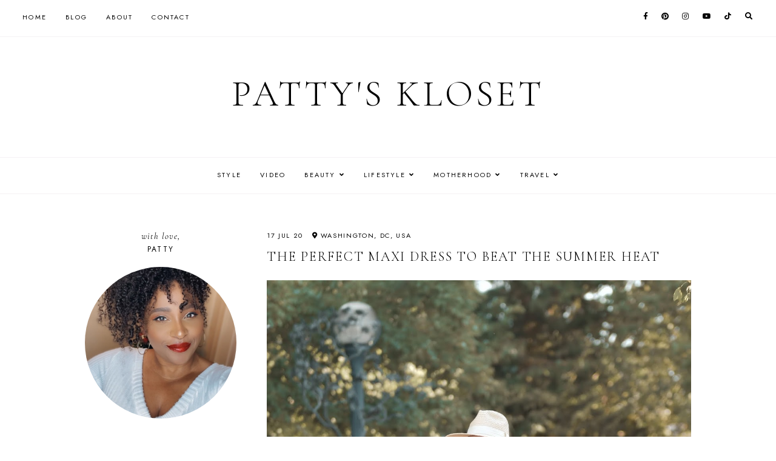

--- FILE ---
content_type: text/html; charset=UTF-8
request_url: https://www.pattyskloset.com/2020/07/the-perfect-maxi-dress-to-beat-summer.html
body_size: 40661
content:
<!DOCTYPE html>
<html class='v2' dir='ltr' lang='en' xmlns='http://www.w3.org/1999/xhtml' xmlns:b='http://www.google.com/2005/gml/b' xmlns:data='http://www.google.com/2005/gml/data' xmlns:expr='http://www.google.com/2005/gml/expr'>
<head>
<link href='https://www.blogger.com/static/v1/widgets/335934321-css_bundle_v2.css' rel='stylesheet' type='text/css'/>
<script>
  (function(i,s,o,g,r,a,m){i['GoogleAnalyticsObject']=r;i[r]=i[r]||function(){
  (i[r].q=i[r].q||[]).push(arguments)},i[r].l=1*new Date();a=s.createElement(o),
  m=s.getElementsByTagName(o)[0];a.async=1;a.src=g;m.parentNode.insertBefore(a,m)
  })(window,document,'script','//www.google-analytics.com/analytics.js','ga');

  ga('create', 'UA-49502122-1', 'thefashionvictim14.blogspot.com');
  ga('send', 'pageview');

</script>
<link href='//ajax.googleapis.com' rel='dns-prefetch'/>
<link href='//fonts.googleapis.com' rel='dns-prefetch'/>
<link href='//cdnjs.cloudflare.com' rel='dns-prefetch'/>
<!-- jQuery -->
<script src='https://ajax.googleapis.com/ajax/libs/jquery/1.8.2/jquery.min.js' type='text/javascript'></script>
<!-- Pin Button -->
<script>
    //<![CDATA[
    var bs_pinButtonURL = "https://blogger.googleusercontent.com/img/a/AVvXsEhfMD3DBTADL7mBpSR5vPGpc-izdbMOuKYjiePohJB8vThc_jW0sj2hGsZe08X5LTFKff3QYkK2yZNAFfplCBdh6FRxfsB6xMwZawUcNV3ZB_u6nTTURp8Nb7CPEWDzwI1yn6FCC9_dyH5uMiqyB5-TiFMQscQwI06pCijumd0Hwz8lJ3iz1ug_IJZ3BQ";
    var bs_pinButtonPos = "topleft";
    var bs_pinPrefix = "";
    var bs_pinSuffix = "";
    //]]>
    </script>
<script id='bs_pinOnHover' type='text/javascript'>
    //<![CDATA[
    var _0xa776=["\x3C\x69\x6D\x67\x20\x73\x74\x79\x6C\x65\x3D\x22\x76\x69\x73\x69\x62\x69\x6C\x69\x74\x79\x3A\x68\x69\x64\x64\x65\x6E\x3B\x22\x20\x63\x6C\x61\x73\x73\x3D\x22\x70\x69\x6E\x69\x6D\x67\x6C\x6F\x61\x64\x22\x20\x73\x72\x63\x3D\x22","\x22\x20\x3E","\x61\x70\x70\x65\x6E\x64","\x62\x6F\x64\x79","\x68\x69\x64\x65","\x23\x62\x73\x5F\x70\x69\x6E\x4F\x6E\x48\x6F\x76\x65\x72","\x6F\x75\x74\x65\x72\x57\x69\x64\x74\x68","\x2E\x70\x69\x6E\x69\x6D\x67\x6C\x6F\x61\x64","\x6F\x75\x74\x65\x72\x48\x65\x69\x67\x68\x74","\x72\x65\x6D\x6F\x76\x65","\x6C\x6F\x61\x64","\x62\x6C\x6F\x67\x67\x65\x72\x73\x65\x6E\x74\x72\x61\x6C\x2E\x63\x6F\x6D","\x69\x6E\x64\x65\x78\x4F\x66","\x68\x74\x6D\x6C","\x76\x69\x73\x69\x62\x69\x6C\x69\x74\x79","\x68\x69\x64\x64\x65\x6E","\x63\x73\x73","\x2E\x70\x69\x6E\x69\x74\x2D\x77\x72\x61\x70\x70\x65\x72","\x6D\x61\x72\x67\x69\x6E\x2D\x74\x6F\x70","\x6D\x61\x72\x67\x69\x6E\x2D\x6C\x65\x66\x74","\x74\x6F\x70","\x70\x6F\x73\x69\x74\x69\x6F\x6E","\x6C\x65\x66\x74","\x63\x65\x6E\x74\x65\x72","\x74\x6F\x70\x72\x69\x67\x68\x74","\x74\x6F\x70\x6C\x65\x66\x74","\x62\x6F\x74\x74\x6F\x6D\x72\x69\x67\x68\x74","\x62\x6F\x74\x74\x6F\x6D\x6C\x65\x66\x74","\x73\x72\x63","\x70\x72\x6F\x70","\x2E\x70\x6F\x73\x74\x2D\x74\x69\x74\x6C\x65\x2C\x2E\x65\x6E\x74\x72\x79\x2D\x74\x69\x74\x6C\x65\x2C\x2E\x65\x6E\x74\x72\x79\x2D\x68\x65\x61\x64\x65\x72","\x66\x69\x6E\x64","\x2E\x70\x6F\x73\x74\x2C\x2E\x68\x65\x6E\x74\x72\x79\x2C\x2E\x65\x6E\x74\x72\x79","\x63\x6C\x6F\x73\x65\x73\x74","\x74\x65\x78\x74","\x75\x6E\x64\x65\x66\x69\x6E\x65\x64","","\x6C\x65\x6E\x67\x74\x68","\x61","\x72\x65\x70\x6C\x61\x63\x65","\x68\x72\x65\x66","\x61\x74\x74\x72","\x3C\x64\x69\x76\x20\x63\x6C\x61\x73\x73\x3D\x22\x70\x69\x6E\x69\x74\x2D\x77\x72\x61\x70\x70\x65\x72\x22\x20\x73\x74\x79\x6C\x65\x3D\x22\x64\x69\x73\x70\x6C\x61\x79\x3A\x6E\x6F\x6E\x65\x3B\x70\x6F\x73\x69\x74\x69\x6F\x6E\x3A\x20\x61\x62\x73\x6F\x6C\x75\x74\x65\x3B\x7A\x2D\x69\x6E\x64\x65\x78\x3A\x20\x39\x39\x39\x39\x3B\x20\x63\x75\x72\x73\x6F\x72\x3A\x20\x70\x6F\x69\x6E\x74\x65\x72\x3B\x22\x20\x3E\x3C\x61\x20\x68\x72\x65\x66\x3D\x22\x68\x74\x74\x70\x3A\x2F\x2F\x70\x69\x6E\x74\x65\x72\x65\x73\x74\x2E\x63\x6F\x6D\x2F\x70\x69\x6E\x2F\x63\x72\x65\x61\x74\x65\x2F\x62\x75\x74\x74\x6F\x6E\x2F\x3F\x75\x72\x6C\x3D","\x26\x6D\x65\x64\x69\x61\x3D","\x26\x64\x65\x73\x63\x72\x69\x70\x74\x69\x6F\x6E\x3D","\x22\x20\x73\x74\x79\x6C\x65\x3D\x22\x64\x69\x73\x70\x6C\x61\x79\x3A\x62\x6C\x6F\x63\x6B\x3B\x6F\x75\x74\x6C\x69\x6E\x65\x3A\x6E\x6F\x6E\x65\x3B\x22\x20\x74\x61\x72\x67\x65\x74\x3D\x22\x5F\x62\x6C\x61\x6E\x6B\x22\x3E\x3C\x69\x6D\x67\x20\x63\x6C\x61\x73\x73\x3D\x22\x70\x69\x6E\x69\x6D\x67\x22\x20\x73\x74\x79\x6C\x65\x3D\x22\x2D\x6D\x6F\x7A\x2D\x62\x6F\x78\x2D\x73\x68\x61\x64\x6F\x77\x3A\x6E\x6F\x6E\x65\x3B\x2D\x77\x65\x62\x6B\x69\x74\x2D\x62\x6F\x78\x2D\x73\x68\x61\x64\x6F\x77\x3A\x6E\x6F\x6E\x65\x3B\x2D\x6F\x2D\x62\x6F\x78\x2D\x73\x68\x61\x64\x6F\x77\x3A\x6E\x6F\x6E\x65\x3B\x62\x6F\x78\x2D\x73\x68\x61\x64\x6F\x77\x3A\x6E\x6F\x6E\x65\x3B\x62\x61\x63\x6B\x67\x72\x6F\x75\x6E\x64\x3A\x74\x72\x61\x6E\x73\x70\x61\x72\x65\x6E\x74\x3B\x6D\x61\x72\x67\x69\x6E\x3A\x20\x30\x3B\x70\x61\x64\x64\x69\x6E\x67\x3A\x20\x30\x3B\x62\x6F\x72\x64\x65\x72\x3A\x30\x3B\x22\x20\x73\x72\x63\x3D\x22","\x22\x20\x74\x69\x74\x6C\x65\x3D\x22\x50\x69\x6E\x20\x6F\x6E\x20\x50\x69\x6E\x74\x65\x72\x65\x73\x74\x22\x20\x3E\x3C\x2F\x61\x3E\x3C\x2F\x64\x69\x76\x3E","\x69\x73","\x70\x61\x72\x65\x6E\x74","\x70\x69\x6E\x69\x74\x2D\x77\x72\x61\x70\x70\x65\x72","\x68\x61\x73\x43\x6C\x61\x73\x73","\x6E\x65\x78\x74","\x61\x66\x74\x65\x72","\x6F\x6E\x6D\x6F\x75\x73\x65\x6F\x76\x65\x72","\x74\x68\x69\x73\x2E\x73\x74\x79\x6C\x65\x2E\x6F\x70\x61\x63\x69\x74\x79\x3D\x31\x3B\x74\x68\x69\x73\x2E\x73\x74\x79\x6C\x65\x2E\x76\x69\x73\x69\x62\x69\x6C\x69\x74\x79\x3D\x27\x76\x69\x73\x69\x62\x6C\x65\x27","\x74\x68\x69\x73\x2E\x73\x74\x79\x6C\x65\x2E\x6F\x70\x61\x63\x69\x74\x79\x3D\x31\x3B\x74\x68\x69\x73\x2E\x73\x74\x79\x6C\x65\x2E\x76\x69\x73\x69\x62\x69\x6C\x69\x74\x79\x3D\x27\x76\x69\x73\x69\x62\x6C\x65\x27\x3B\x63\x6C\x65\x61\x72\x54\x69\x6D\x65\x6F\x75\x74\x28\x62\x73\x42\x75\x74\x74\x6F\x6E\x48\x6F\x76\x65\x72\x29","\x76\x69\x73\x69\x62\x6C\x65","\x73\x68\x6F\x77","\x66\x61\x64\x65\x54\x6F","\x73\x74\x6F\x70","\x6D\x6F\x75\x73\x65\x65\x6E\x74\x65\x72","\x2E\x6E\x6F\x70\x69\x6E\x2C\x2E\x6E\x6F\x70\x69\x6E\x20\x69\x6D\x67","\x6E\x6F\x74","\x2E\x65\x6E\x74\x72\x79\x2D\x63\x6F\x6E\x74\x65\x6E\x74\x20\x69\x6D\x67\x2C\x2E\x70\x6F\x73\x74\x2D\x62\x6F\x64\x79\x20\x69\x6D\x67\x2C\x2E\x65\x6E\x74\x72\x79\x2D\x73\x75\x6D\x6D\x61\x72\x79\x20\x69\x6D\x67","\x6D\x6F\x75\x73\x65\x6C\x65\x61\x76\x65","\x6D\x73\x69\x65","\x62\x72\x6F\x77\x73\x65\x72","\x6F\x6E","\x72\x65\x61\x64\x79"];jQuery(document)[_0xa776[68]](function(_0x8b11x1){_0x8b11x1(_0xa776[3])[_0xa776[2]](_0xa776[0]+ bs_pinButtonURL+ _0xa776[1]);_0x8b11x1(_0xa776[5])[_0xa776[4]]();var _0x8b11x2;var _0x8b11x3;var _0x8b11x4;_0x8b11x1(_0xa776[7])[_0xa776[10]](function(){_0x8b11x3= _0x8b11x1(_0xa776[7])[_0xa776[6]](true);_0x8b11x4= _0x8b11x1(_0xa776[7])[_0xa776[8]](true);_0x8b11x1(_0xa776[7])[_0xa776[9]]()});var _0x8b11x5=_0x8b11x1(_0xa776[5])[_0xa776[13]]()[_0xa776[12]](_0xa776[11]);_0x8b11x5!= -1&& _0x8b11x6();function _0x8b11x6(){_0x8b11x1(_0xa776[63])[_0xa776[62]](_0xa776[61])[_0xa776[60]](function(){_0x8b11x1(_0xa776[17])[_0xa776[16]](_0xa776[14],_0xa776[15]);clearTimeout(_0x8b11x2);var _0x8b11x7=_0x8b11x1(this);var _0x8b11x8=parseInt(_0x8b11x7[_0xa776[16]](_0xa776[18]));var _0x8b11x9=parseInt(_0x8b11x7[_0xa776[16]](_0xa776[19]));var _0x8b11xa;var _0x8b11xb;switch(bs_pinButtonPos){case _0xa776[23]:_0x8b11xa= _0x8b11x7[_0xa776[21]]()[_0xa776[20]]+ _0x8b11x7[_0xa776[8]](true)/ 2- _0x8b11x4/ 2;_0x8b11xb= _0x8b11x7[_0xa776[21]]()[_0xa776[22]]+ _0x8b11x7[_0xa776[6]](true)/ 2- _0x8b11x3/ 2;break;case _0xa776[24]:_0x8b11xa= _0x8b11x7[_0xa776[21]]()[_0xa776[20]]+ _0x8b11x8+ 5;_0x8b11xb= _0x8b11x7[_0xa776[21]]()[_0xa776[22]]+ _0x8b11x9+ _0x8b11x7[_0xa776[6]]()- _0x8b11x3- 5;break;case _0xa776[25]:_0x8b11xa= _0x8b11x7[_0xa776[21]]()[_0xa776[20]]+ _0x8b11x8+ 5;_0x8b11xb= _0x8b11x7[_0xa776[21]]()[_0xa776[22]]+ _0x8b11x9+ 5;break;case _0xa776[26]:_0x8b11xa= _0x8b11x7[_0xa776[21]]()[_0xa776[20]]+ _0x8b11x8+ _0x8b11x7[_0xa776[8]]()- _0x8b11x4- 5;_0x8b11xb= _0x8b11x7[_0xa776[21]]()[_0xa776[22]]+ _0x8b11x9+ _0x8b11x7[_0xa776[6]]()- _0x8b11x3- 5;break;case _0xa776[27]:_0x8b11xa= _0x8b11x7[_0xa776[21]]()[_0xa776[20]]+ _0x8b11x8+ _0x8b11x7[_0xa776[8]]()- _0x8b11x4- 5;_0x8b11xb= _0x8b11x7[_0xa776[21]]()[_0xa776[22]]+ _0x8b11x9+ 5;break};var _0x8b11xc=_0x8b11x7[_0xa776[29]](_0xa776[28]);var _0x8b11xd=_0x8b11x7[_0xa776[33]](_0xa776[32])[_0xa776[31]](_0xa776[30]);var _0x8b11xe=_0x8b11xd[_0xa776[34]]();if( typeof bs_pinPrefix=== _0xa776[35]){bs_pinPrefix= _0xa776[36]};if( typeof bs_pinSuffix=== _0xa776[35]){bs_pinSuffix= _0xa776[36]};if(_0x8b11xd[_0xa776[31]](_0xa776[38])[_0xa776[37]]){pinitURL= _0x8b11xd[_0xa776[31]](_0xa776[38])[_0xa776[41]](_0xa776[40])[_0xa776[39]](/\#.+\b/gi,_0xa776[36])}else {pinitURL= _0x8b11x1(location)[_0xa776[41]](_0xa776[40])[_0xa776[39]](/\#.+\b/gi,_0xa776[36])};var _0x8b11xf=_0xa776[42]+ pinitURL+ _0xa776[43]+ _0x8b11xc+ _0xa776[44]+ bs_pinPrefix+ _0x8b11xe+ bs_pinSuffix+ _0xa776[45]+ bs_pinButtonURL+ _0xa776[46];var _0x8b11x10=_0x8b11x7[_0xa776[48]]()[_0xa776[47]](_0xa776[38])?_0x8b11x7[_0xa776[48]]():_0x8b11x7;if(!_0x8b11x10[_0xa776[51]]()[_0xa776[50]](_0xa776[49])){_0x8b11x10[_0xa776[52]](_0x8b11xf);if( typeof _0x8b11x2=== _0xa776[35]){_0x8b11x10[_0xa776[51]](_0xa776[17])[_0xa776[41]](_0xa776[53],_0xa776[54])}else {_0x8b11x10[_0xa776[51]](_0xa776[17])[_0xa776[41]](_0xa776[53],_0xa776[55])}};var _0x8b11x11=_0x8b11x10[_0xa776[51]](_0xa776[17]);_0x8b11x11[_0xa776[16]]({"\x74\x6F\x70":_0x8b11xa,"\x6C\x65\x66\x74":_0x8b11xb});_0x8b11x11[_0xa776[16]](_0xa776[14],_0xa776[56]);_0x8b11x11[_0xa776[59]]()[_0xa776[58]](300,1.0,function(){_0x8b11x1(this)[_0xa776[57]]()})});_0x8b11x1(_0xa776[63])[_0xa776[67]](_0xa776[64],function(){if(_0x8b11x1[_0xa776[66]][_0xa776[65]]){var _0x8b11x12=_0x8b11x1(this)[_0xa776[51]](_0xa776[17]);var _0x8b11x13=_0x8b11x1(this)[_0xa776[48]](_0xa776[38])[_0xa776[51]](_0xa776[17]);_0x8b11x2= setTimeout(function(){_0x8b11x12[_0xa776[59]]()[_0xa776[16]](_0xa776[14],_0xa776[15]);_0x8b11x13[_0xa776[59]]()[_0xa776[16]](_0xa776[14],_0xa776[15])},3000)}else {_0x8b11x1(_0xa776[17])[_0xa776[59]]()[_0xa776[58]](0,0.0)}})}})
    //This Pinterest Hover Button is developed by bloggersentral.com.
    //Visit http://www.bloggersentral.com/2012/11/pinterest-pin-it-button-on-image-hover.html details
    //Please do not remove this attribution
    //]]>
    </script>
<!-- Google Fonts -->
<link href='https://fonts.googleapis.com/css?family=Cormorant+Garamond:300,400,400italic,700,700italic|Jost:400,400italic,600,600italic' rel='stylesheet' type='text/css'/>
<!-- Font Awesome (ver 5.15.3) -->
<link crossorigin='anonymous' href='https://cdnjs.cloudflare.com/ajax/libs/font-awesome/5.15.3/css/all.min.css' integrity='sha512-iBBXm8fW90+nuLcSKlbmrPcLa0OT92xO1BIsZ+ywDWZCvqsWgccV3gFoRBv0z+8dLJgyAHIhR35VZc2oM/gI1w==' rel='stylesheet'/>
<!-- FitVids -->
<script crossorigin='anonymous' integrity='sha512-/2sZKAsHDmHNoevKR/xsUKe+Bpf692q4tHNQs9VWWz0ujJ9JBM67iFYbIEdfDV9I2BaodgT5MIg/FTUmUv3oyQ==' src='https://cdnjs.cloudflare.com/ajax/libs/fitvids/1.2.0/jquery.fitvids.min.js'></script>
<!-- Swiper Slider (ver 6.5.8) -->
<script crossorigin='anonymous' integrity='sha512-sAHYBRXSgMOV2axInO6rUzuKKM5SkItFLlLHQ8YjRD+FBwowtATOs4njP9oim3/MzyAGrB52SLDjpAOLcOT9TA==' src='https://cdnjs.cloudflare.com/ajax/libs/Swiper/6.5.8/swiper-bundle.min.js'></script>
<link crossorigin='anonymous' href='https://cdnjs.cloudflare.com/ajax/libs/Swiper/6.5.8/swiper-bundle.min.css' integrity='sha512-eeBbzvdY28BPYqEsAv4GU/Mv48zr7l0cI6yhWyqhgRoNG3sr+Q2Fr6751bA04Cw8SGUawtVZlugHm5H1GOU/TQ==' rel='stylesheet'/>
<meta content='IE=EmulateIE7' http-equiv='X-UA-Compatible'/>
<meta content='width=device-width,initial-scale=1.0' name='viewport'/>
<meta content='text/html; charset=UTF-8' http-equiv='Content-Type'/>
<meta content='blogger' name='generator'/>
<link href='https://www.pattyskloset.com/favicon.ico' rel='icon' type='image/x-icon'/>
<link href='http://www.pattyskloset.com/2020/07/the-perfect-maxi-dress-to-beat-summer.html' rel='canonical'/>
<link rel="alternate" type="application/atom+xml" title="Patty&#39;s Kloset - Atom" href="https://www.pattyskloset.com/feeds/posts/default" />
<link rel="alternate" type="application/rss+xml" title="Patty&#39;s Kloset - RSS" href="https://www.pattyskloset.com/feeds/posts/default?alt=rss" />
<link rel="service.post" type="application/atom+xml" title="Patty&#39;s Kloset - Atom" href="https://www.blogger.com/feeds/4679434811144144915/posts/default" />

<link rel="alternate" type="application/atom+xml" title="Patty&#39;s Kloset - Atom" href="https://www.pattyskloset.com/feeds/3678479587602357274/comments/default" />
<!--Can't find substitution for tag [blog.ieCssRetrofitLinks]-->
<link href='https://blogger.googleusercontent.com/img/b/R29vZ2xl/AVvXsEh5ynMVXZqArZ9AoQUHwr62nTJDBZsXfi_9LXsEpDCTyfaZQbaX-iBChFT4e28Zy4tvIcMEB53an104hEBNGmGXIKkzkb38oK9cYcIxPEwrFKl56sJW3OBYeVjzhcPqkgmHZKiHId2hSvLL/s1600/shein%252C+shein+reviews%252C+pattys+kloset%252C+maxi+dress+outfit+ideas%252C+summer+maxi+dresses%252C+how+to+style+a+maxi+dress%252C+maxi+dress+with+pockets.JPG' rel='image_src'/>
<meta content='shein, shein reviews, pattys kloset, maxi dress outfit ideas, summer maxi dresses, how to style a maxi dress, maxi dress with pockets' name='description'/>
<meta content='http://www.pattyskloset.com/2020/07/the-perfect-maxi-dress-to-beat-summer.html' property='og:url'/>
<meta content='The Perfect Maxi Dress To Beat The Summer Heat' property='og:title'/>
<meta content='shein, shein reviews, pattys kloset, maxi dress outfit ideas, summer maxi dresses, how to style a maxi dress, maxi dress with pockets' property='og:description'/>
<meta content='https://blogger.googleusercontent.com/img/b/R29vZ2xl/AVvXsEh5ynMVXZqArZ9AoQUHwr62nTJDBZsXfi_9LXsEpDCTyfaZQbaX-iBChFT4e28Zy4tvIcMEB53an104hEBNGmGXIKkzkb38oK9cYcIxPEwrFKl56sJW3OBYeVjzhcPqkgmHZKiHId2hSvLL/w1200-h630-p-k-no-nu/shein%252C+shein+reviews%252C+pattys+kloset%252C+maxi+dress+outfit+ideas%252C+summer+maxi+dresses%252C+how+to+style+a+maxi+dress%252C+maxi+dress+with+pockets.JPG' property='og:image'/>
<title>The Perfect Maxi Dress To Beat The Summer Heat &#8212; Patty's Kloset</title>
<!-- Twitter Cards -->
<!-- post pages -->
<meta content='summary_large_image' name='twitter:card'/>
<meta content='shein, shein reviews, pattys kloset, maxi dress outfit ideas, summer maxi dresses, how to style a maxi dress, maxi dress with pockets' name='twitter:description'/>
<meta content='The Perfect Maxi Dress To Beat The Summer Heat' name='twitter:title'/>
<meta content='https://blogger.googleusercontent.com/img/b/R29vZ2xl/AVvXsEh5ynMVXZqArZ9AoQUHwr62nTJDBZsXfi_9LXsEpDCTyfaZQbaX-iBChFT4e28Zy4tvIcMEB53an104hEBNGmGXIKkzkb38oK9cYcIxPEwrFKl56sJW3OBYeVjzhcPqkgmHZKiHId2hSvLL/s1600/shein%252C+shein+reviews%252C+pattys+kloset%252C+maxi+dress+outfit+ideas%252C+summer+maxi+dresses%252C+how+to+style+a+maxi+dress%252C+maxi+dress+with+pockets.JPG' name='twitter:image'/>
<script type='module'>//<![CDATA[
(function (jQuery) {
"use strict";
jQuery(document).ready(function () {
const swiper = new Swiper( '.swiper-container', {
autoplay: true,
loop: true,
speed: 900,
spaceBetween: 10,
effect: 'slide',
centeredSlides: true,
// Pagination.
pagination: {
  el: '.swiper-pagination',
  clickable: true,
},
// Arrows.
navigation: {
  nextEl: '.swiper-button-next',
  prevEl: '.swiper-button-prev',
},
// Responsive.
breakpoints: {
  640: { slidesPerView: 1.3, },
  970: { slidesPerView: 1.8, },
}
});
});
})(jQuery);
//]]></script>
<script>//<![CDATA[
// Post Slider
// Written by XOmisse for xomisse.com
// Do NOT remove credits
function postslider(json){var numPosts=json.feed.openSearch$totalResults.$t;var indexPosts=new Array();document.write('<div class="swiper-outer">');if(showarrows==true){document.write('<div class="swiper-button-prev"><span class="left-arrow"></span></div><div class="swiper-button-next"><span class="right-arrow"></span></div>')}document.write('<ul class="swiper-container"><div class="swiper-wrapper">');for(var i=0;i<numPosts;++i){indexPosts[i]=i}if(random_posts==!0){indexPosts.sort(function(){return 0.5-Math.random()})}if(numposts>numPosts){numposts=numPosts}for(i=0;i<numposts;++i){var entry=json.feed.entry[indexPosts[i]];var posttitle=entry.title.$t;for(var k=0;k<entry.link.length;k++){if(entry.link[k].rel=='alternate'){posturl=entry.link[k].href;break}}if("content"in entry){var postcontent=entry.content.$t}s=postcontent;a=s.indexOf("<img");b=s.indexOf("src=\"",a);c=s.indexOf("\"",b+5);d=s.substr(b+5,c-b-5);if((a!=-1)&&(b!=-1)&&(c!=-1)&&(d!="")){var thumburl=d}else var thumburl='https://3.bp.blogspot.com/-542AOxuoSCw/VfiLKUxzniI/AAAAAAAACLc/QkQHLufdbAY/s1600/1.jpg';var o=entry.published.$t;var p=o.substring(0,4);var q=o.substring(5,7);var r=o.substring(8,10);var t=new Array();t[1]="Jan";t[2]="Feb";t[3]="Mar";t[4]="Apr";t[5]="May";t[6]="Jun";t[7]="Jul";t[8]="Aug";t[9]="Sep";t[10]="Oct";t[11]="Nov";t[12]="Dec";var z=buttontext;document.write('<li class="swiper-slide">');document.write('<div class="slider-inside">');document.write('<div class="slider-image"><a href="'+posturl+'"><div class="slider-thumbnail"><img src="'+thumburl+'"/></div></a></div>');if(showpostcontent==true){document.write('<a href="'+posturl+'"><div class="slider-content"><div class="slider--content">');if(showpostdate==true){document.write('<div class="slider-date">'+r+' '+t[parseInt(q,10)]+' '+p+'</div>')}document.write('<div class="slider-title">'+posttitle+'</div>');var re=/<\S[^>]*>/g;postcontent=postcontent.replace(re,"");if(showpostsummary==!0){if(postcontent.length<numchars){document.write('<div class="slider-snippet">'+postcontent+'... </div>')}else{postcontent=postcontent.substring(0,numchars);var quoteEnd=postcontent.lastIndexOf(" ");postcontentl=postcontent.substring(0,quoteEnd);document.write('<div class="slider-snippet">'+postcontent+'... </div>')}}if(displaymore==true){document.write('<div class="slider-button"><span>'+z+'</span></div>')}document.write('<div class="slider-overlay"></div>');document.write('</div></div></a>')}document.write('</div>');document.write('</a></li>')}document.write('</div></ul>');if(showdots==true){document.write('<div class="swiper-pagination"></div>')}document.write('</div>')}
//]]></script>
<style id='page-skin-1' type='text/css'><!--
/** ~
* Name:           Rosamund
* Version:        3.0
* Last Update:    8 May 2021
* Designer:       Eve
* URLs:           https://novemberdahlia.com
*                 https://novemberdahlia.etsy.com
* ~ **/
/* Variable definitions
=======================
<Group description="Sizing" selector="body">
<Variable name="container.width" description="Container Width" type="length" default="0" min="0" max="1260px"/>
<Variable name="content.width" description="Post Width" type="length" default="0" min="0" max="1260px"/>
<Variable name="item.content.width" description="Post Width (No Sidebar)" type="length" default="0" min="0" max="1260px"/>
<Variable name="archive.width" description="Home, Archive, Label and Search Width" type="length" default="0" min="0" max="1260px"/>
</Group>
<Group description="Page Text" selector="body">
<Variable name="body.font" description="Font" type="font" default="normal normal 16px Cormorant Garamond, serif"/>
<Variable name="body.text.color" description="Text Color" type="color" default="#000000"/>
</Group>
<Group description="Headings" selector="h1,h2,h3,h4">
<Variable name="h1.h2.font" description="H1 + H2 Font" type="font" default="300 normal 20px Cormorant Garamond, serif"/>
<Variable name="h1.font.size" description="H1 Font Size" type="length" default="0" min="0" max="60px"/>
<Variable name="h2.font.size" description="H2 Font Size" type="length" default="0" min="0" max="60px"/>
<Variable name="h3.h4.font" description="H3 + H4 Font" type="font" default="normal normal 15px Jost, sans-serif"/>
<Variable name="h3.font.size" description="H3 Font Size" type="length" default="0" min="0" max="60px"/>
<Variable name="h4.font.size" description="H4 Font Size" type="length" default="0" min="0" max="60px"/>
</Group>
<Group description="Backgrounds" selector=".body-fauxcolumns-outer">
<Variable name="body.background" description="Site Background" type="color" default="#ffffff"/>
<Variable name="header.background.color" description="Header Background" type="color" default="transparent"/>
<Variable name="content.background.color" description="Content Background" type="color" default="transparent"/>
<Variable name="content.background.padding" description="Content Padding (Top + Bottom)" type="length" default="0" min="0" max="100px"/>
<Variable name="post.background.color" description="Post Background" type="color" default="transparent"/>
<Variable name="post.background.padding" description="Post Padding (Top + Bottom)" type="length" default="0" min="0" max="100px"/>
<Variable name="widget.background.color" description="Sidebar Widget Background" type="color" default="transparent"/>
<Variable name="widget.background.padding" description="Sidebar Widget Padding (Top + Bottom)" type="length" default="0" min="0" max="60px"/>
</Group>
<Group description="Links" selector=".main-outer">
<Variable name="link.color" description="Link Color" type="color" default="#ac91a2"/>
<Variable name="link.hover.color" description="Hover Color" type="color" default="#000000"/>
<Variable name="post.link.color" description="Post Link Color" type="color" default="#000000"/>
<Variable name="post.link.color.hover" description="Post Link Color (Hover)" type="color" default="#000000"/>
<Variable name="post.link.background" description="Post Link Background Color" type="color" default="#e6dfe4"/>
</Group>
<Group description="Blog Title" selector=".header-widget h1">
<Variable name="header.image.size" description="Header Image Size" type="length" default="0" min="0" max="1290px"/>
<Variable name="header.font" description="Font" type="font" default="300 normal 60px Cormorant Garamond, serif"/>
<Variable name="header.font.size" description="Font Size (Mobile)" type="length" default="0" min="0" max="60px"/>
<Variable name="header.text.color" description="Title Color" type="color" default="#000000" />
</Group>
<Group description="Blog Description" selector=".header-widget p">
<Variable name="description.font" description="Font" type="font" default="normal normal 11px Jost, sans-serif"/>
<Variable name="description.text.color" description="Description Color" type="color" default="#000000"/>
</Group>
<Group description="Menu (Primary)" selector=".nav-primary">
<Variable name="nav1.font" description="Font" type="font" default="normal normal 11px Jost, sans-serif"/>
<Variable name="nav1.bg" description="Background Color" type="color" default="#ffffff"/>
<Variable name="nav1.border" description="Border Color" type="color" default="#f5f2f4"/>
<Variable name="nav1.color" description="Link Color" type="color" default="#000000"/>
<Variable name="nav1.color.hover" description="Link Color (Hover)" type="color" default="#000000"/>
<Variable name="nav1.dropdown.bg" description="Dropdown Background Color" type="color" default="#ffffff"/>
<Variable name="nav1.dropdown.border" description="Dropdown Border + Background (Hover)" type="color" default="#f5f2f4"/>
<Variable name="nav1.dropdown.color" description="Dropdown Link Color" type="color" default="#000000"/>
<Variable name="nav1.dropdown.color.hover" description="Dropdown Link Color (Hover)" type="color" default="#c9b8c3"/>
</Group>
<Group description="Menu (Secondary)" selector=".nav-secondary">
<Variable name="nav2.font" description="Font" type="font" default="normal normal 11px Jost, sans-serif"/>
<Variable name="nav2.bg" description="Background Color" type="color" default="#ffffff"/>
<Variable name="nav2.border" description="Border Color" type="color" default="#f5f2f4"/>
<Variable name="nav2.color" description="Link Color" type="color" default="#000000"/>
<Variable name="nav2.color.hover" description="Link Color (Hover)" type="color" default="#000000"/>
<Variable name="nav2.dropdown.bg" description="Dropdown Background Color" type="color" default="#ffffff"/>
<Variable name="nav2.dropdown.border" description="Dropdown Border + Background (Hover)" type="color" default="#f5f2f4"/>
<Variable name="nav2.dropdown.color" description="Dropdown Link Color" type="color" default="#000000"/>
<Variable name="nav2.dropdown.color.hover" description="Dropdown Link Color (Hover)" type="color" default="#c9b8c3"/>
</Group>
<Group description="Social Icons (Menu)" selector=".site-nav .social-icons">
<Variable name="nav.social.icons.size" description="Social Icons Size" type="length" default="0" min="0" max="30px"/>
<Variable name="nav.social.icons.color" description="Social Icons Color" type="color" default="#000000"/>
<Variable name="nav.social.icons.color.hover" description="Social Icons Color (Hover)" type="color" default="#c9b8c3"/>
</Group>
<Group description="Search Form (Menu)" selector=".nav-search">
<Variable name="search.form.overlay.background" description="Search Box Background Color" type="color" default="#ffffff"/>
</Group>
<Group description="Post Title" selector=".post-title,.archive-title,.comments h4">
<Variable name="post.title.font" description="Post Title Font" type="font" default="300 normal 22px Cormorant Garamond, serif"/>
<Variable name="post.title.font.size" description="Post Title Font Size (Grid)" type="length" default="0" min="0" max="30px"/>
<Variable name="post.title.color" description="Post Title Color" type="color" default="#000000"/>
<Variable name="post.title.link" description="Post Title Link Color" type="color" default="#000000"/>
<Variable name="post.title.link.hover" description="Post Title Link Color (Hover)" type="color" default="#000000"/>
</Group>
<Group description="Post Meta and Footer" selector=".post-meta,.post-footer">
<Variable name="post.meta.font" description="Meta and Footer Font" type="font" default="normal normal 11px Jost, sans-serif"/>
<Variable name="post.meta.color" description="Meta and Footer Color" type="color" default="#000000"/>
<Variable name="post.meta.link" description="Meta and Footer Link" type="color" default="#000000"/>
<Variable name="post.meta.link.hover" description="Meta and Footer Link (Hover)" type="color" default="#c9b8c3"/>
<Variable name="post.footer.border" description="Post Footer Border" type="color" default="#f5f2f4"/>
<Variable name="post.share.icon.size" description="Post Share Icon Size" type="length" default="0" min="0" max="25px"/>
</Group>
<Group description="Blockquote" selector="blockquote">
<Variable name="blockquote.color" description="Blockquote Text Color" type="color" default="#000000"/>
<Variable name="blockquote.background" description="Blockquote Background Color" type="color" default="#f5f2f4"/>
<Variable name="list.number.color" description="Numbered List: Number Color" type="color" default="#c9b8c3"/>
<Variable name="list.bullet.color" description="Bulleted List: Bullet Color" type="color" default="#c9b8c3"/>
</Group>
<Group description="Buttons" selector="button">
<Variable name="button.font" description="Buttons Font" type="font" default="normal normal 11px Cormorant Garamond, serif"/>
<Variable name="button.color" description="Buttons Link Color" type="color" default="#000000"/>
<Variable name="button.color.hover" description="Buttons Link Color (Hover)" type="color" default="#c9b8c3"/>
<Variable name="button.bg" description="Buttons Link Background Color" type="color" default="#f5f2f4"/>
<Variable name="button.bg.hover" description="Buttons Link Background Color (Hover)" type="color" default="#f5f2f4"/>
</Group>
<Group description="Related Posts" selector=".related-posts">
<Variable name="related.post.title.font" description="Related Post Titles Font" type="font" default="300 normal 12px Cormorant Garamond, serif"/>
<Variable name="related.post.title.color" description="Related Post Titles Color" type="color" default="#000000"/>
<Variable name="related.post.title.background" description="Related Post Titles Background (Hover)" type="color" default="#ffffff"/>
</Group>
<Group description="Comments" selector=".comments">
<Variable name="comment.author.font" description="Comment Author Name Font" type="font" default="bold normal 15px Jost, sans-serif"/>
<Variable name="comment.author.color" description="Comment Author Name Color" type="color" default="#000000"/>
<Variable name="comment.meta.font" description="Comment Meta Font" type="font" default="normal normal 11px Jost, sans-serif"/>
<Variable name="comment.meta.color" description="Comment Meta Color" type="color" default="#000000"/>
<Variable name="comment.meta.color.hover" description="Comment Meta Color (Hover)" type="color" default="#000000"/>
</Group>
<Group description="Post Pagination" selector=".post-pagination">
<Variable name="post.pagination.font" description="Post Pagination Font" type="font" default="300 normal 15px Cormorant Garamond, serif"/>
<Variable name="post.pagination.color" description="Post Pagination Color" type="color" default="#000000"/>
<Variable name="post.pagination.color.hover" description="Post Pagination Color (Hover)" type="color" default="#c9b8c3"/>
<Variable name="post.pagination.small.font" description="Prev/Next Font" type="font" default="normal normal 11px Jost, sans-serif"/>
<Variable name="post.pagination.small.color" description="Prev/Next Color" type="color" default="#000000"/>
</Group>
<Group description="Widget Titles" selector="h3.title">
<Variable name="widget.title.font" description="Widget Titles Font" type="font" default="normal normal 12px Jost, sans-serif"/>
<Variable name="widget.title.color" description="Widget Titles Color" type="color" default="#000000"/>
</Group>
<Group description="Widget Titles (Homepage)" selector=".homepage-container h3.title">
<Variable name="home.widget.title.font" description="Widget Titles Font" type="font" default="normal normal 16px Jost, sans-serif"/>
<Variable name="home.widget.title.color" description="Widget Titles Color" type="color" default="#000000"/>
</Group>
<Group description="Profile" selector=".profile-wrapper">
<Variable name="profile.width" description="Profile Width" type="length" default="0" min="0" max="1290px"/>
<Variable name="profile.color" description="Profile Text Color" type="color" default="#000000"/>
<Variable name="profile.background" description="Profile Background Color" type="color" default="#f5f2f4"/>
<Variable name="profile.padding" description="Profile Padding" type="length" default="0" min="0" max="120px"/>
<Variable name="profile.button.font" description="Profile Button Font" type="font" default="normal normal 10px Jost, sans-serif"/>
<Variable name="profile.button.color" description="Profile Button Color" type="color" default="#000000"/>
<Variable name="profile.button.color.hover" description="Profile Button Color (Hover)" type="color" default="#c9b8c3"/>
<Variable name="profile.button.background" description="Profile Button Background Color" type="color" default="#e6dfe4"/>
<Variable name="profile.button.background.hover" description="Profile Button Background Color (Hover)" type="color" default="#e6dfe4"/>
</Group>
<Group description="Social Icons" selector=".social-icons">
<Variable name="social.icons.size" description="Social Icons Size" type="length" default="0" min="0" max="25px"/>
<Variable name="social.icons.color" description="Social Icons Color" type="color" default="#000000"/>
<Variable name="social.icons.color.hover" description="Social Icons Color (Hover)" type="color" default="#c9b8c3"/>
</Group>
<Group description="Popular Posts, Featured Post" selector=".popular-posts,.featured-post">
<Variable name="popular.featured.font" description="Popular and Featured Title Font" type="font" default="300 normal 14px Cormorant Garamond, serif"/>
<Variable name="popular.featured.color" description="Popular and Featured Title Color" type="color" default="#000000"/>
<Variable name="popular.featured.color.hover" description="Popular and Featured Title Color (Hover)" type="color" default="#000000"/>
<Variable name="popular.featured.border" description="Popular and Featured Title Border" type="color" default="#f5f2f4"/>
<Variable name="popular.featured.background" description="Popular and Featured Title Background Color" type="color" default="#ffffff"/>
<Variable name="popular.featured.background.hover" description="Popular and Featured Title Background Color (Hover)" type="color" default="#f5f2f4"/>
</Group>
<Group description="Search Form" selector=".search-form">
<Variable name="search.input.font" description="Search Input Font" type="font" default="300 normal 11px Cormorant Garamond, serif"/>
<Variable name="search.input.color" description="Search Input Color" type="color" default="#000000"/>
<Variable name="search.input.background" description="Search Input Background Color" type="color" default="#ffffff"/>
<Variable name="search.input.border" description="Search Input Border" type="color" default="#f5f2f4"/>
<Variable name="search.submit.font" description="Search Submit Font" type="font" default="300 normal 11px Cormorant Garamond, serif"/>
<Variable name="search.submit.color" description="Search Submit Color" type="color" default="#000000"/>
<Variable name="search.submit.color.hover" description="Search Submit Color (Hover)" type="color" default="#c9b8c3"/>
<Variable name="search.submit.background" description="Search Submit Background Color" type="color" default="#f5f2f4"/>
<Variable name="search.submit.background.hover" description="Search Submit Background Color (Hover)" type="color" default="#f5f2f4"/>
</Group>
<Group description="Contact Form" selector=".contact-form">
<Variable name="contact.input.font" description="Contact Input Font" type="font" default="300 normal 11px Cormorant Garamond, serif"/>
<Variable name="contact.input.color" description="Contact Input Color" type="color" default="#000000"/>
<Variable name="contact.input.background" description="Contact Input Background Color" type="color" default="#ffffff"/>
<Variable name="contact.input.border" description="Contact Input Border" type="color" default="#f5f2f4"/>
<Variable name="contact.submit.font" description="Contact Button Font" type="font" default="300 normal 11px Cormorant Garamond, serif"/>
<Variable name="contact.submit.color" description="Contact Button Color" type="color" default="#000000"/>
<Variable name="contact.submit.color.hover" description="Contact Button Color (Hover)" type="color" default="#c9b8c3"/>
<Variable name="contact.submit.background" description="Contact Button Background Color" type="color" default="#f5f2f4"/>
<Variable name="contact.submit.background.hover" description="Contact Button Background Color (Hover)" type="color" default="#f5f2f4"/>
</Group>
<Group description="Labels" selector=".Label ul">
<Variable name="labels.font" description="Labels Font" type="font" default="normal normal 11px Jost, sans-serif"/>
<Variable name="labels.color" description="Labels Link Color" type="color" default="#000000"/>
<Variable name="labels.color.hover" description="Labels Link Color (Hover)" type="color" default="#ac91a2"/>
<Variable name="labels.border" description="Labels Border" type="color" default="#f5f2f4"/>
</Group>
<Group description="Archives" selector=".BlogArchive ul">
<Variable name="archives.font" description="Archives Font" type="font" default="normal normal 11px Jost, sans-serif"/>
<Variable name="archives.color" description="Archives Link Color" type="color" default="#000000"/>
<Variable name="archives.color.hover" description="Archives Link Color (Hover)" type="color" default="#ac91a2"/>
<Variable name="archives.count.color" description="Archives Post Count Color" type="color" default="#999999"/>
<Variable name="archives.border" description="Archives Border" type="color" default="#f5f2f4"/>
</Group>
<Group description="Newsletter" selector="#mc_embed_signup">
<Variable name="newsletter.width" description="Newsletter Width" type="length" default="0" min="0" max="1290px"/>
<Variable name="newsletter.color" description="Newsletter Text Color" type="color" default="#000000"/>
<Variable name="newsletter.background" description="Newsletter Background Color" type="color" default="#f5f2f4"/>
<Variable name="newsletter.padding" description="Newsletter Padding" type="length" default="0" min="0" max="120px"/>
<Variable name="newsletter.input.font" description="Newsletter Input Font" type="font" default="300 normal 11px Cormorant Garamond, serif"/>
<Variable name="newsletter.input.color" description="Newsletter Input Color" type="color" default="#000000"/>
<Variable name="newsletter.input.border" description="Newsletter Border Color" type="color" default="#ffffff"/>
<Variable name="newsletter.input.background" description="Newsletter Input Background Color" type="color" default="#ffffff"/>
<Variable name="newsletter.button.font" description="Newsletter Button Font" type="font" default="300 normal 11px Cormorant Garamond, serif"/>
<Variable name="newsletter.button.color" description="Newsletter Button Color" type="color" default="#000000"/>
<Variable name="newsletter.button.color.hover" description="Newsletter Button Color (Hover)" type="color" default="#c9b8c3"/>
<Variable name="newsletter.button.background" description="Newsletter Button Background Color" type="color" default="#ffffff"/>
<Variable name="newsletter.button.background.hover" description="Newsletter Button Background Color (Hover)" type="color" default="#ffffff"/>
</Group>
<Group description="Newsletter (Sidebar, Footer Grid)" selector="#mc_embed_signup">
<Variable name="tiny.newsletter.input.font" description="Newsletter Input Font" type="font" default="300 normal 11px Cormorant Garamond, serif"/>
<Variable name="tiny.newsletter.input.color" description="Newsletter Input Color" type="color" default="#000000"/>
<Variable name="tiny.newsletter.input.border" description="Newsletter Border Color" type="color" default="#f5f2f4"/>
<Variable name="tiny.newsletter.input.background" description="Newsletter Input Background Color" type="color" default="#ffffff"/>
<Variable name="tiny.newsletter.button.font" description="Newsletter Button Font" type="font" default="300 normal 11px Cormorant Garamond, serif"/>
<Variable name="tiny.newsletter.button.color" description="Newsletter Button Color" type="color" default="#000000"/>
<Variable name="tiny.newsletter.button.color.hover" description="Newsletter Button Color (Hover)" type="color" default="#c9b8c3"/>
<Variable name="tiny.newsletter.button.background" description="Newsletter Button Background Color" type="color" default="#f5f2f4"/>
<Variable name="tiny.newsletter.button.background.hover" description="Newsletter Button Background Color (Hover)" type="color" default="#f5f2f4"/>
</Group>
<Group description="Featured Box" selector=".featured-box">
<Variable name="featured.box.title.font" description="Featured Box Title Font" type="font" default="normal normal 15px Jost, sans-serif"/>
<Variable name="featured.box.title.color" description="Featured Box Title Color" type="color" default="#000000"/>
<Variable name="featured.box.caption.font" description="Featured Box Caption Font" type="font" default="normal normal 15px Cormorant Garamond, serif"/>
<Variable name="featured.box.caption.color" description="Featured Box Caption Color" type="color" default="#000000"/>
<Variable name="featured.box.background" description="Featured Box Text Background" type="color" default="#ffffff"/>
</Group>
<Group description="Slider" selector=".slider-container">
<Variable name="slider.title.font" description="Slider Title Font" type="font" default="300 normal 20px Cormorant Garamond, serif"/>
<Variable name="slider.overlay" description="Slider Text Background Color" type="color" default="#ffffff" />
<Variable name="slider.title.color" description="Slider Title Color" type="color" default="#000000" />
<Variable name="slider.date.font" description="Slider Date Font" type="font" default="normal normal 11px Jost, sans-serif"/>
<Variable name="slider.date.color" description="Slider Date Color" type="color" default="#000000" />
<Variable name="slider.snippet.font.size" description="Slider Snippet Font Size" type="length" default="0" min="0" max="30px"/>
<Variable name="slider.snippet.color" description="Slider Snippet Color" type="color" default="#000000" />
<Variable name="slider.arrows.color" description="Slider Arrows Color" type="color" default="#000000" />
<Variable name="slider.dots.color" description="Slider Dots Color" type="color" default="#e6dfe4" />
</Group>
<Group description="YouTube" selector=".youtube-wrapper">
<Variable name="youtube.width" description="YouTube Width" type="length" default="0" min="0" max="1290px"/>
<Variable name="youtube.color" description="YouTube Text Color" type="color" default="#000000"/>
<Variable name="youtube.background" description="YouTube Background Color" type="color" default="#f5f2f4"/>
<Variable name="youtube.padding" description="YouTube Padding" type="length" default="0" min="0" max="120px"/>
<Variable name="youtube.icon.color" description="YouTube Icon Color" type="color" default="#f5f2f4"/>
<Variable name="youtube.overlay" description="YouTube Background Color (Hover)" type="color" default="#ffffff"/>
</Group>
<Group description="Pinterest" selector=".pinterest">
<Variable name="pinterest.icon.color" description="Pinterest Icon Color" type="color" default="#f5f2f4"/>
<Variable name="pinterest.overlay" description="Pinterest Background Color (Hover)" type="color" default="#ffffff"/>
</Group>
<Group description="Site Footer" selector=".site-footer">
<Variable name="site.footer.font" description="Site Footer Font" type="font" default="normal normal 11px Jost, sans-serif"/>
<Variable name="site.footer.bg" description="Site Footer Background Color" type="color" default="#ffffff"/>
<Variable name="site.footer.color" description="Site Footer Color" type="color" default="#000000"/>
<Variable name="site.footer.link" description="Site Footer Links" type="color" default="#000000"/>
<Variable name="site.footer.link.hover" description="Site Footer Links (Hover)" type="color" default="#ac91a2"/>
</Group>
<Group description="Instagram Page" selector=".instagram-menu">
<Variable name="instagram.menu.font" description="Instagram Menu Font" type="font" default="normal normal 11px Jost, sans-serif"/>
<Variable name="instagram.menu.color" description="Instagram Menu Color" type="color" default="#000000"/>
<Variable name="instagram.menu.color.hover" description="Instagram Menu Color (Hover)" type="color" default="#000000"/>
<Variable name="instagram.menu.bg" description="Instagram Menu Background Color" type="color" default="#ffffff"/>
<Variable name="instagram.menu.bg.hover" description="Instagram Menu Background Color (Hover)" type="color" default="#e6dfe4"/>
</Group>
<Group description="Selection and Scrollbar" selector="body">
<Variable name="selection.color" description="Selection Color" type="color" default="#000000"/>
<Variable name="selection.background" description="Selection Background Color" type="color" default="#f5f2f4"/>
<Variable name="scrollbar.background" description="Scrollbar Background Color" type="color" default="#ffffff"/>
<Variable name="scrollbar.thumb.color" description="Scrollbar Thumb Color" type="color" default="#f5f2f4"/>
</Group>
<Group description="Back To Top Arrow" selector=".back-to-top i">
<Variable name="back.to.top.color" description="Arrow Color" type="color" default="#000000"/>
<Variable name="back.to.top.color.hover" description="Arrow Color (Hover)" type="color" default="#c9b8c3"/>
<Variable name="back.to.top.background" description="Arrow Background Color" type="color" default="#e6dfe4"/>
<Variable name="back.to.top.background.hover" description="Arrow Background Color (Hover)" type="color" default="#e6dfe4"/>
</Group>
<Variable name="startSide" description="Side where text starts in blog language" type="automatic" default="left"/>
<Variable name="endSide" description="Side where text ends in blog language" type="automatic" default="right"/>
*/
/** ~
* ~ NORMALIZE
* ~ **/
/*! normalize.css v3.0.1 | MIT License | git.io/normalize */
html{font-family:sans-serif;-ms-text-size-adjust:100%;-webkit-text-size-adjust:100%}body{margin:0}article,aside,details,figcaption,figure,footer,header,hgroup,main,nav,section,summary{display:block}audio,canvas,progress,video{display:inline-block;vertical-align:baseline}audio:not([controls]){display:none;height:0}[hidden],template{display:none}a{background:transparent}a:active,a:hover{outline:0}abbr[title]{border-bottom:1px dotted}b,strong{font-weight:bold}dfn{font-style:italic}h1{font-size:2em;margin:.67em 0}mark{background:#ff0;color:#000}small{font-size:80%}sub,sup{font-size:75%;line-height:0;position:relative;vertical-align:baseline}sup{top:-0.5em}sub{bottom:-0.25em}img{border:0}svg:not(:root){overflow:hidden}figure{margin:1em 40px}hr{-moz-box-sizing:content-box;box-sizing:content-box;height:0}pre{overflow:auto}code,kbd,pre,samp{font-family:monospace,monospace;font-size:1em}button,input,optgroup,select,textarea{color:inherit;font:inherit;margin:0}button{overflow:visible}button,select{text-transform:none}button,html input[type="button"],input[type="reset"],input[type="submit"]{-webkit-appearance:button;cursor:pointer}button[disabled],html input[disabled]{cursor:default}button::-moz-focus-inner,input::-moz-focus-inner{border:0;padding:0}input{line-height:normal}input[type="checkbox"],input[type="radio"]{box-sizing:border-box;padding:0}input[type="number"]::-webkit-inner-spin-button,input[type="number"]::-webkit-outer-spin-button{height:auto}input[type="search"]{-webkit-appearance:textfield;-moz-box-sizing:content-box;-webkit-box-sizing:content-box;box-sizing:content-box}input[type="search"]::-webkit-search-cancel-button,input[type="search"]::-webkit-search-decoration{-webkit-appearance:none}fieldset{border:1px solid #c0c0c0;margin:0 2px;padding:.35em .625em .75em}legend{border:0;padding:0}textarea{overflow:auto}optgroup{font-weight:bold}table{border-collapse:collapse;border-spacing:0}td,th{padding:0}.section{margin:0;}
/** ~
* ~ GENERAL
* ~ **/
.site-wrapper {
word-wrap: break-word;
}
body {
font: normal normal 16px Cormorant Garamond, serif;
color: #000000;
background-color: #ffffff;
letter-spacing: 0.3px;
margin: 0;
overflow-x: hidden;
}
a:link, a:visited, h3.title a:focus, h3.title a:hover {
color: #ac91a2;
text-decoration: none;
}
a:focus, a:hover, h3.title a, h3.title a:visited {
color: #000000;
text-decoration: none;
}
.post-body a, .post-body a:visited {
color: #000000;
box-shadow: inset 0 -0.55em #e6dfe4;
}
.post-body a:focus, .post-body a:hover {
color: #000000;
box-shadow: inset 0 -1.1em #e6dfe4;
}
a.post-image-link {
box-shadow: none !important;
}
blockquote {
color: #000000;
background-color: #f5f2f4;
margin: 24px 0 !important;
padding: 20px !important;
}
.post-body ol {
list-style: none;
counter-reset: my-awesome-counter;
padding: 0 0 24px 24px;
margin: 0 !important;
}
.post-body ol > li {
counter-increment: my-awesome-counter;
}
.post-body ol > li::before {
content: counter(my-awesome-counter);
color: #c9b8c3;
font: 600 normal 14px Jost, sans-serif;
margin-right: 10px;
}
.post-body ul {
list-style: none;
line-height: 1.7 !important;
padding: 0 0 24px 24px !important;
margin: 0 !important;
}
.post-body ul li::before {
content: '';
width: 7px;
height: 7px;
display: inline-block;
background-color: #c9b8c3;
border-radius: 50%;
margin-right: 10px;
vertical-align: middle;
top: -1px;
position: relative;
}
::-moz-selection {
color: #000000;
background: #f5f2f4;
}
::selection {
color: #000000;
background: #f5f2f4;
}
::-webkit-scrollbar {
width: 13px;
}
::-webkit-scrollbar-track {
background: #ffffff;
}
::-webkit-scrollbar-thumb, ::-webkit-scrollbar-thumb:hover, ::-webkit-scrollbar-thumb:window-inactive {
background: #f5f2f4;
}
*, *:after, *:before {
-webkit-box-sizing: border-box;
-moz-box-sizing: border-box;
box-sizing: border-box;
}
a, img, span, button, input[type="submit"], .back-to-top i, .related-post a::after, .related-post-title, .youtube-video a::before, .pinterest-item a::before, .pinterest-item a::after {
-webkit-transition: all 0.4s ease;
-moz-transition: all 0.4s ease;
-ms-transition: all 0.4s ease;
-o-transition: all 0.4s ease;
transition: all 0.4s ease;
}
p {
margin: 0 0 1.4em;
}
img {
max-width: 100%;
height: auto;
vertical-align: top;
}
.post-body img {
margin: 0 0 1.4em;
}
.post-body a {
padding: 0 !important;
}
.separator, .separator > a {
margin: 0 !important;
}
.post-body a[style*="float: left"] img {
padding: 0 20px 0 0 !important;
}
.post-body a[style*="float: right"] img {
padding: 0 0 0 20px !important;
}
strong, b {
font-weight: bold;
}
em, i {
font-style: italic;
}
:focus {
outline: 0;
}
/** ~
* ~ HEADINGS
* ~ **/
h1, h2, h3, h4 {
margin: 0 0 1.2em;
}
h1, h2 {
font: 300 normal 20px Cormorant Garamond, serif;
letter-spacing: .02em;
}
h1 {
font-size: 22px;
}
h2 {
font-size: 19px;
}
h2, h3, h4 {
text-transform: uppercase;
letter-spacing: .15em;
}
h3, h4 {
font: normal normal 15px Jost, sans-serif;
}
h3 {
font-size: 15px;
}
h4 {
font-size: 12px;
}
/** ~
* ~ SITE HEADER
* ~ **/
.site-header {
padding: 4em 0;
text-align: center;
background-color: transparent;
}
.site-header img {
max-width: 500px;
width: 90%;
}
.header-widget h1 {
font: 300 normal 60px Cormorant Garamond, serif;
text-transform: uppercase;
letter-spacing: .08em;
line-height: 1;
margin: 0 !important;
}
.header-widget h1, .header-widget h1 a, .header-widget h1 a:visited, .header-widget h1 a:focus, .header-widget h1 a:hover {
color: #000000;
}
.header-widget p {
font: normal normal 11px Jost, sans-serif;
color: #000000;
text-transform: uppercase;
letter-spacing: .2em;
line-height: 1;
margin: 10px 0 0;
}
@media screen and (max-width: 970px) {
.header-widget h1 {
font-size: 36px;
}
}
/** ~
* ~ SITE NAVIGATION
* ~ **/
/* Menu (Before Header) */
.nav-primary {
font: normal normal 11px Jost, sans-serif;
background-color: #ffffff;
border-bottom: 1px solid #f5f2f4;
}
.nav-primary a, .nav-primary a:visited {
color: #000000;
}
.nav-primary a:focus, .nav-primary a:hover {
color: #000000;
}
/* Menu (After Header) */
.nav-secondary {
font: normal normal 11px Jost, sans-serif;
background-color: #ffffff;
border-top: 1px solid #f5f2f4;
border-bottom: 1px solid #f5f2f4;
margin: 0 0 60px;
}
.nav-secondary a, .nav-secondary a:visited {
color: #000000;
}
.nav-secondary a:focus, .nav-secondary a:hover {
color: #000000;
}
/* All Menus */
.nav-primary.no-items, .nav-secondary.no-items {
display: none !important;
}
#nav-primary, #nav-secondary {
z-index: 20;
}
.site-nav {
width: 100%;
text-transform: uppercase;
letter-spacing: .2em;
padding: 0 2.2em;
}
.site-nav .widget {
line-height: 1.2;
}
.site-nav ul {
padding: 0;
list-style: none;
}
.site-nav li {
display: inline-block;
position: relative;
margin: 0;
padding: 0;
}
.site-nav li > a {
display: block;
padding: 22px 13px;
font-weight: inherit !important;
}
.site-nav .social-icons {
font-size: 12px;
}
.site-nav .social-icons a, .site-nav .social-icons a:visited {
color: #000000;
}
.site-nav .social-icons a:focus, .site-nav .social-icons a:hover {
color: #c9b8c3;
}
.nav-primary .social-icons a {
margin: 0 0 0 14px;
}
.site-nav .menu-container li ul {
display: none;
text-align: left;
z-index: 7;
padding: 1em 0;
}
.site-nav .menu-container li ul li ul {
display: none;
top: -1px;
text-align: left;
z-index: 7;
padding: 1em 0;
}
.site-nav li.child-item {
display: block;
margin: 0;
line-height: normal;
}
.site-nav li.child-item a {
display: block;
padding: .7em 2em;
}
/* Primary menu dropdown colors */
.nav-primary .level-two, .nav-primary .level-three {
background-color: #ffffff;
border: 1px solid #f5f2f4;
}
.nav-primary .level-two a, .nav-primary .level-two a:visited, .nav-primary .level-three a, .nav-primary .level-three a:visited {
color: #000000;
}
.nav-primary .level-two a:focus, .nav-primary .level-two a:hover, .nav-primary .level-three a:focus, .nav-primary .level-three a:hover {
color: #c9b8c3;
}
/* Secondary menu dropdown colors */
.nav-secondary .level-two, .nav-secondary .level-three {
background-color: #ffffff;
border: 1px solid #f5f2f4;
}
.nav-secondary .level-two a, .nav-secondary .level-two a:visited, .nav-secondary .level-three a, .nav-secondary .level-three a:visited {
color: #000000;
}
.nav-secondary .level-two a:focus, .nav-secondary .level-two a:hover, .nav-secondary .level-three a:focus, .nav-secondary .level-three a:hover {
color: #c9b8c3;
}
@media screen and (min-width: 971px) {
.menu-toggle, .site-nav .fa-angle-down {
display: none !important;
}
#nav-primary, #nav-secondary {
visibility: hidden;
z-index: 20;
}
.site-nav {
height: 61px;
}
#nav-primary {
top: 0;
left: 0;
display: block;
position: -webkit-sticky;
position: sticky;
text-align: left;
}
.nav-primary .LinkList {
float: left;
}
.nav-primary .social-icons {
float: right;
padding: 20px 0;
margin: 0 13px 0 0;
}
.nav-primary .widget, .menu-outer {
display: block !important;
}
.nav-secondary {
text-align: center;
}
.nav-secondary .widget {
display: inline-block !important;
vertical-align: middle;
}
.nav-secondary .social-icons {
margin: 0 12px;
}
.nav-secondary .social-icons a {
margin: 0 7px;
}
.site-nav li.parent:hover .level-two, .site-nav .child-item.sharewidth:hover .level-three {
display: block;
}
.site-nav .menu-container li ul, .site-nav .menu-container li ul li ul {
position: absolute;
width: 220px;
margin: 0 0 0 -10px;
}
.site-nav .menu-container li ul li ul {
left: 220px;
margin: -1em 0 0 -2px;
}
.site-nav .menu-container > li.sharewidth > a:after, .site-nav .level-two > li.sharewidth > a:after {
font-family: 'Font Awesome 5 Free' !important;
font-weight: 900;
margin: 0 0 0 6px;
line-height: 0;
}
.site-nav .menu-container > li.sharewidth > a:after {
content: '\f107';
}
.site-nav .level-two > li.sharewidth > a:after {
content: '\f105';
}
}
@media screen and (max-width: 970px) {
.combine-menus #nav-secondary, .menu-outer {
display: none;
}
#nav-secondary {
position: relative;
}
.site-nav .HTML {
position: unset !important;
}
.site-nav .social-icons {
position: absolute;
top: 0;
right: 5%;
height: 61px;
line-height: 61px;
z-index: 99;
}
.nav-secondary .social-icons a {
margin-left: 14px;
}
.site-nav li {
display: block;
}
.site-nav li > a {
padding: 1.2em 0;
}
.site-nav li.sharewidth > a {
width: 80%;
}
.site-nav .menu-container li ul {
display: none;
width: 100%;
margin: 0;
}
.site-nav .menu-container li ul li ul {
width: calc(100% - 4em);
margin: .5em 2em;
}
.site-nav .menu-container > li:last-of-type {
margin: 0 0 1.2em;
}
.site-nav .fa-angle-down {
position: absolute;
top: 0;
right: 0;
width: 50px;
text-align: right;
cursor: pointer;
padding: .8em 0;
font-size: 15px;
}
.site-nav .level-two .fa-angle-down {
right: 1.7em;
padding: .5em 0;
}
}
.menu-toggle {
left: 0;
width: 30px;
height: 20px;
position: relative;
margin: 20px 0;
padding: 0 !important;
border: 0 !important;
background-color: transparent !important;
-webkit-transform: rotate(0deg);
-moz-transform: rotate(0deg);
-o-transform: rotate(0deg);
transform: rotate(0deg);
-webkit-transition: .5s ease-in-out;
-moz-transition: .5s ease-in-out;
-o-transition: .5s ease-in-out;
transition: .5s ease-in-out;
cursor: pointer;
}
.menu-toggle span {
display: block;
position: absolute;
height: 1px;
width: 100%;
border-radius: 0;
opacity: 1;
left: 0;
-webkit-transform: rotate(0deg);
-moz-transform: rotate(0deg);
-o-transform: rotate(0deg);
transform: rotate(0deg);
-webkit-transition: .25s ease-in-out;
-moz-transition: .25s ease-in-out;
-o-transition: .25s ease-in-out;
transition: .25s ease-in-out;
}
.nav-primary .menu-toggle span {
background-color: #000000;
}
.nav-secondary .menu-toggle span {
background-color: #000000;
}
.menu-toggle span:nth-child(1) {
top: 0;
}
.menu-toggle span:nth-child(2), .menu-toggle span:nth-child(3) {
top: 8px;
}
.menu-toggle span:nth-child(4) {
top: 16px;
}
.menu-toggle.is-open span:nth-child(1) {
top: 8px;
width: 0%;
left: 50%;
}
.menu-toggle.is-open span:nth-child(2) {
-webkit-transform: rotate(45deg);
-moz-transform: rotate(45deg);
-o-transform: rotate(45deg);
transform: rotate(45deg);
}
.menu-toggle.is-open span:nth-child(3) {
-webkit-transform: rotate(-45deg);
-moz-transform: rotate(-45deg);
-o-transform: rotate(-45deg);
transform: rotate(-45deg);
}
.menu-toggle.is-open span:nth-child(4) {
top: 8px;
width: 0%;
left: 50%;
}
.search-open, .search-close {
cursor: pointer;
}
/** ~
* ~ SIZING
* ~ **/
.container {
background-color: transparent;
padding: 0px 0;
}
.container-inner {
max-width: 1000px;
width: 88%;
margin: 0 auto;
}
.home-view .container-inner, .search-view .container-inner, .label-view .container-inner, .archive-view .container-inner {
max-width: 1000px;
}
.no-sidebar.blog-view .container-inner, .no-sidebar.item-view .container-inner {
max-width: 600px;
}
@media screen and (min-width: 768px) {
.content {
width: 70%;
float: right;
}
.sidebar {
width: 25%;
float: left;
}
}
@media screen and (max-width: 767px) {
.sidebar {
max-width: 300px;
width: 100%;
margin: 0 auto;
}
}
.no-sidebar .content {
width: 100%;
float: none !important;
}
/** ~
* ~ ARTICLES
* ~ **/
.post {
background-color: transparent;
padding: 0px;
margin: 0 0 60px;
}
.post-header {
margin: 0 0 25px;
}
.post-title, .archive-title {
font: 300 normal 22px Cormorant Garamond, serif;
color: #000000;
text-transform: uppercase;
letter-spacing: .08em;
}
.post-title a, .post-title a:visited {
color: #000000;
}
.post-title a:focus, .post-title a:hover {
color: #000000;
}
.archive-title {
text-align: center;
margin: 0 0 35px;
}
.grid-view .post-title {
font-size: 14px;
}
.post-meta {
font: normal normal 11px Jost, sans-serif;
color: #000000;
text-transform: uppercase;
letter-spacing: .15em;
}
.post-meta a, .post-meta a:visited {
color: #000000;
}
.post-meta a:focus, .post-meta a:hover {
color: #c9b8c3;
}
.post-header .post-meta {
margin: 0 0 14px;
}
.post-header .post-location {
margin: 0 0 0 10px;
}
.post-footer {
width: 100%;
text-align: center;
border-top: 1px solid #f5f2f4;
border-bottom: 1px solid #f5f2f4;
margin: 30px 0 0;
}
@media screen and (min-width: 601px) {
.post-footer {
display: table;
}
.post-footer .post-labels, .post-footer .post-share, .post-footer .post-comments {
width: 33.33%;
display: table-cell;
vertical-align: middle;
padding: 15px 0;
}
.post-footer .post-share {
border-left: 1px solid #f5f2f4;
border-right: 1px solid #f5f2f4;
padding: 0 10px;
margin: 0 10px;
}
}
@media screen and (max-width: 600px) {
.post-footer .post-labels, .post-footer .post-share, .post-footer .post-comments {
display: block;
padding: 15px 0;
}
.post-footer .post-share {
border-top: 1px solid #f5f2f4;
border-bottom: 1px solid #f5f2f4;
}
}
.post-share {
font-size: 13px;
}
.post-footer .post-share a {
margin: 0 7px;
}
.article-footer .post-share a {
margin-left: 14px;
}
.post-labels span::after {
content: ",";
}
.post-labels span.italic::after, .post-labels span:last-of-type::after {
content: "";
display: none !important;
}
/** ~
* ~ RELATED POSTS
* ~ **/
.related-posts-wrap {
margin: 50px 0 0;
}
.related-posts-wrap h4 {
text-align: center;
}
.related-posts {
width: 100%;
display: grid;
column-gap: 10px;
row-gap: 10px;
}
@media screen and (min-width: 768px) {
.related-posts {
grid-template-columns: repeat(4,minmax(0,1fr));
}
}
@media screen and (min-width: 481px) and (max-width: 767px) {
.related-posts {
grid-template-columns: repeat(2,minmax(0,1fr));
}
}
@media screen and (max-width: 480px) {
.related-posts {
grid-template-columns: 1fr;
}
}
.related-post {
position: relative;
}
.related-post-image {
width: 100%;
padding-bottom: 100%;
background-size: cover !important;
background-position: center !important;
}
.related-post-title {
font: 300 normal 12px Cormorant Garamond, serif;
color: #000000;
text-align: center;
text-transform: uppercase;
letter-spacing: .15em;
padding: 0 8px;
position: absolute;
top: 50%;
left: 0;
width: 100%;
opacity: 0;
z-index: 3;
-webkit-transform: translate(0, -50%);
-ms-transform: translate(0, -50%);
transform: translate(0, -50%);
}
.related-post:hover .related-post-title {
opacity: 1;
}
.related-post a::after {
content: '';
background-color: #ffffff;
opacity: 0;
position: absolute;
width: 100%;
height: 100%;
top: 0;
left: 0;
z-index: 2;
}
.related-post a:hover::after {
opacity: 0.6;
}
/** ~
* ~ POST PAGINATION
* ~ **/
.post-pagination {
width: 100%;
display: flex;
flex-wrap: wrap;
flex-direction: row;
justify-content: space-between;
font: 300 normal 15px Cormorant Garamond, serif;
margin: 50px 0 0;
}
.previous-post, .next-post {
flex: 1;
}
.previous-post {
text-align: right;
padding-left: 20px;
}
.next-post {
text-align: left;
padding-right: 20px;
}
.post-pagination a, .post-pagination a:visited {
color: #000000;
display: block;
}
.post-pagination a:focus, .post-pagination a:hover {
color: #c9b8c3;
}
.post-pagination span {
font: normal normal 11px Jost, sans-serif;
color: #000000;
text-transform: uppercase;
letter-spacing: .2em;
display: block;
padding: 0 0 3px;
}
@media screen and (max-width: 550px) {
.post-pagination {
display: block;
margin: 40px 0 0;
}
.previous-post, .next-post {
text-align: center;
padding: 10px 0;
}
}
/** ~
* ~ BLOG
* ~ **/
.post-thumbnail {
text-align: center;
margin: 0 0 24px;
}
.post-snippet {
text-align: justify;
}
#blog-pager, .jump-link, .slider-button {
font: normal normal 11px Cormorant Garamond, serif;
text-transform: uppercase;
letter-spacing: .2em;
}
.article-footer {
width: 100%;
display: flex;
flex-wrap: wrap;
align-items: center;
justify-content: space-between;
}
#blog-pager {
text-align: center;
margin: 0 !important;
}
#blog-pager:empty {
margin: 0 !important;
}
#blog-pager a, #blog-pager a:visited, .jump-link a, .jump-link a:visited, .slider-button span, .slider-button span:visited {
color: #000000;
background-color: #f5f2f4;
padding: 13px 18px;
display: inline-block;
}
#blog-pager a:focus, #blog-pager a:hover, .jump-link a:focus, .jump-link a:hover, .slider-button span:focus, .slider-button span:hover {
color: #c9b8c3;
background-color: #f5f2f4;
}
.blog-pager-older-link {
float: right;
}
.blog-pager-newer-link {
float: left;
}
.home-view .blog-pager-older-link {
float: none !important;
}
/** ~
* ~ HOME & ARCHIVES
* ~ **/
.grid-view .blog-posts {
width: 100%;
display: grid;
column-gap: 30px;
row-gap: 45px;
}
@media screen and (min-width: 801px) {
.grid-view .blog-posts {
grid-template-columns: repeat(3,minmax(0,1fr));
}
.home-view.grid-view .blog-posts {
grid-template-columns: repeat(4,minmax(0,1fr));
}
}
@media screen and (min-width: 500px) and (max-width: 800px) {
.grid-view .blog-posts {
grid-template-columns: repeat(2,minmax(0,1fr));
}
}
.grid-view .post, .grid-view .post-thumbnail {
margin: 0;
}
.grid-view .post:hover .post-thumbnail img {
opacity: 0.8;
}
.grid-view .post-title {
text-align: center;
}
.grid-view .post-title a {
display: block;
padding: 12px 0 0;
}
.grid-view #blog-pager {
margin: 20px 0 0 !important;
}
/** ~
* ~ COMMENTS
* ~ **/
.comments {
margin: 50px 0 0;
}
.comments h4 {
text-align: center;
margin: 0 0 20px !important;
}
.comments .comment {
margin: 35px 0 !important;
}
.comments .comment:first-of-type {
margin: 0 0 35px !important;
}
.avatar-image-container, .comments .comments-content .icon.blog-author, .thread-arrow {
display: none !important;
}
.comments .comment-block {
margin: 0 !important;
}
.comment-header, .comment-actions, .comment-reply, .thread-count a {
text-transform: uppercase;
letter-spacing: .15em;
}
.comment-header, .comment-content {
margin: 0 0 20px !important;
}
.comment-header .user {
font: bold normal 15px Jost, sans-serif;
color: bold normal 15px Jost, sans-serif;
}
.comment-header .datetime, .comment-actions, .thread-count a, .comment-reply {
font: normal normal 11px Jost, sans-serif;
color: #000000;
display: block;
margin: 0 !important;
padding: 3px 0 0;
}
.comment-reply {
display: inline !important;
margin: 0 12px 0 0 !important;
}
.comment-header a, .comment-header a:visited, .comment-actions a, .comment-actions a:visited, .thread-count a, .thread-count a:visited, a.comment-reply, a.comment-reply:visited {
color: #000000;
text-decoration: none !important;
padding: 0 !important;
}
.comment-header a:focus, .comment-header a:hover, .comment-actions a:focus, .comment-actions a:hover, .thread-count a:focus, .thread-count a:hover, a.comment-reply:focus, a.comment-reply:hover {
color: #000000;
text-decoration: none !important;
padding: 0 !important;
}
/** ~
* ~ SITE FOOTER
* ~ **/
.site-footer {
font: normal normal 11px Jost, sans-serif;
color: #000000;
background-color: #ffffff;
text-transform: uppercase;
letter-spacing: .2em;
padding: 30px;
width: 100%;
display: flex;
flex-wrap: wrap;
}
.site-footer a, .site-footer a:visited {
color: #000000;
}
.site-footer a:focus, .site-footer a:hover {
color: #ac91a2;
}
.nav-footer ul {
list-style: none;
padding: 0;
}
.nav-footer li {
display: inline-block;
padding: 0;
margin: 0 7px;
}
.nav-footer a {
font-weight: inherit !important;
}
@media screen and (min-width: 641px) {
.site-footer {
align-items: center;
justify-content: space-between;
}
.copyright {
order: 1;
flex: 1;
text-align: left;
}
.nav-footer {
order: 2;
flex: 2;
text-align: center;
}
.credit {
order: 3;
flex: 1;
text-align: right;
}
}
@media screen and (max-width: 640px) {
.site-footer {
text-align: center;
padding: 20px 5%;
justify-content: center;
}
.nav-footer {
width: 100%;
padding: 10px 0;
}
.copyright, .credit {
padding: 10px;
}
}
/** ~
* ~ INSTAGRAM PAGE
* ~ **/
ul.instagram-menu {
font: normal normal 11px Jost, sans-serif;
text-align: center;
text-transform: uppercase;
letter-spacing: .2em;
line-height: normal;
padding: 0 !important;
margin: 0 !important;
list-style: none;
}
ul.instagram-menu li {
padding: 0 !important;
margin: 0 0 12px !important;
}
ul.instagram-menu li::before {
display: none !important;
}
ul.instagram-menu li a, ul.instagram-menu li a:visited {
color: #000000;
background-color: #ffffff;
display: block;
padding: 16px 12px !important;
box-shadow: none !important;
}
ul.instagram-menu li a:focus, ul.instagram-menu li a:hover {
color: #000000;
background-color: #e6dfe4;
box-shadow: none !important;
}
/** ~
* ~ MISC.
* ~ **/
.clearfix::before, .clearfix::after, #clearfix::before, #clearfix::after {
content: "";
display: table;
}
.clearfix::after, #clearfix::after {
clear: both;
}
.site-nav .widget, .site-footer .widget {
margin: 0 !important;
}
.no-sidebar .sidebar, .footer-widget-area.no-items, .blog-feeds, .post-feeds, .site-footer h3.title, .site-nav h3.title {
display: none !important;
}
input[type="text"], input[type="email"], input[type="tel"], input[type="url"], input[type="search"], textarea {
border-radius: 0 !important;
-webkit-appearance: none !important;
}
::-ms-input-placeholder {
color: #000;
opacity: 1;
}
:-ms-input-placeholder {
color: #000;
opacity: 1;
}
::placeholder {
color: #000;
opacity: 1;
}
input:focus::-webkit-input-placeholder, textarea:focus::-webkit-input-placeholder {
color: transparent !important;
}
input:focus:-moz-placeholder, textarea:focus:-moz-placeholder {
color: transparent !important;
}
input:focus::-moz-placeholder, textarea:focus::-moz-placeholder {
color: transparent !important;
}
input:focus:-ms-input-placeholder, textarea:focus:-ms-input-placeholder {
color: transparent !important;
}
.back-to-top {
text-align: center;
cursor: pointer;
position: fixed;
right: 16px;
bottom: 60px;
z-index: 97;
opacity: 0;
visibility: hidden;
}
.back-to-top.is-visible {
opacity: 1;
visibility: visible;
}
.back-to-top i {
padding: 10px 11px 10px 10px;
width: 20px;
height: 20px;
border-radius: 50%;
display: inline;
}
.back-to-top i, .back-to-top i:visited {
color: #000000;
background-color: #e6dfe4;
}
.back-to-top i:focus, .back-to-top i:hover {
color: #c9b8c3;
background-color: #e6dfe4;
}
/** ~
* ~ GRID LAYOUT
* ~ **/
.grid-items {
width: 100%;
display: grid;
column-gap: 30px;
row-gap: 30px;
}
.grid-items a {
margin: 0 !important;
padding: 0 !important;
}
.grid-items p {
margin: 0 !important;
}
@media screen and (min-width: 580px) {
.grid-items.cols-2 {
grid-template-columns: repeat(2,minmax(0,1fr));
}
}
@media screen and (min-width: 640px) {
.grid-items.cols-3 {
grid-template-columns: repeat(3,minmax(0,1fr));
}
}
@media screen and (min-width: 841px) {
.grid-items.cols-4 {
grid-template-columns: repeat(4,minmax(0,1fr));
}
}
@media screen and (max-width: 840px) and (min-width: 580px) {
.grid-items.cols-4 {
grid-template-columns: repeat(2,minmax(0,1fr));
}
}
/** ~
* ~ WIDGETS
* ~ **/
.widget {
margin: 0;
line-height: 1.7;
}
.content .widget, .content .widget:last-of-type {
margin: 0 0 60px !important;
}
.sidebar .widget {
background-color: transparent;
padding: 0px;
}
.sidebar .widget, .sidebar .widget:last-of-type {
margin: 0 0 45px !important;
}
@media screen and (max-width: 767px) {
.sidebar .widget:last-child {
margin: 0 0 60px !important;
}
}
.footer-widgets {
max-width: 1000px;
width: 90%;
margin: 0 auto;
}
@media screen and (min-width: 768px) {
.footer-widgets {
display: flex;
flex-wrap: wrap;
flex-direction: row;
justify-content: space-between;
}
.footer-widget-area {
flex: 1;
margin-left: 50px;
}
.footer-widget-area:first-of-type {
margin-left: 0;
}
}
@media screen and (max-width: 767px) {
.footer-widgets {
max-width: 300px;
width: 100%;
margin: 0 auto;
}
}
.footer-widgets .widget, .footer-widgets .widget:last-of-type {
margin: 0 0 50px !important;
}
.homepage-2, .homepage-5, .homepage .widget, .homepage .widget:last-of-type {
margin: 0 0 60px !important;
}
.homepage-2.is-empty, .homepage-5.is-empty {
margin: 0 !important;
}
.home-grid {
max-width: 1000px;
width: 90%;
margin: 0 auto;
display: grid;
column-gap: 30px;
row-gap: 30px;
}
@media screen and (min-width: 500px) {
.cols-2 .home-grid {
grid-template-columns: repeat(2,minmax(0,1fr));
}
}
@media screen and (min-width: 600px) {
.cols-3 .home-grid, .cols-6 .home-grid {
grid-template-columns: repeat(3,minmax(0,1fr));
}
}
@media screen and (min-width: 801px) {
.cols-4 .home-grid {
grid-template-columns: repeat(4,minmax(0,1fr));
}
}
@media screen and (max-width: 800px) and (min-width: 500px) {
.cols-4 .home-grid {
grid-template-columns: repeat(2,minmax(0,1fr));
}
}
@media screen and (min-width: 801px) {
.cols-5 .home-grid {
grid-template-columns: repeat(5,minmax(0,1fr));
}
}
.instagram-mobile, .instagram-desktop {
line-height: 0 !important;
}
@media screen and (min-width: 768px) {
.instagram-mobile {
display: none;
}
}
@media screen and (max-width: 767px) {
.instagram-desktop {
display: none;
}
}
/** ~
* ~ WIDGET TITLES
* ~ **/
.widget h3.title {
font: normal normal 12px Jost, sans-serif;
color: #000000;
line-height: 1.8;
text-align: center;
text-transform: uppercase;
letter-spacing: .2em;
margin: 0 0 18px;
}
.homepage-container h3.title, .nav-search h3.title, .before-footer h3.title, .after-footer h3.title {
font: normal normal 16px Jost, sans-serif;
color: #000000;
line-height: 1.8;
text-align: center;
text-transform: uppercase;
letter-spacing: .15em;
margin: 0 0 25px;
}
.widget h3.title i, .site-footer em, .italic {
font: normal normal 16px Cormorant Garamond, serif;
font-style: italic;
text-transform: none !important;
letter-spacing: .08em;
}
.widget h3.title i {
font-size: 15px;
}
.site-footer em {
font-size: 14px;
}
.homepage-container h3.title i, .nav-search h3.title, .before-footer h3.title i, .after-footer h3.title i {
font-size: 17px;
}
/** ~
* ~ PROFILE (SIDEBAR)
* ~ **/
#Image150 .profile-image {
width: 100%;
padding-bottom: 100%;
position: relative;
margin: 0 auto 24px;
}
#Image150 .profile-image img {
border-radius: 50%;
position: absolute;
left: 50%;
top: 50%;
transform: translate(-50%, -50%);
height: 100%;
width: 100%;
object-fit: cover;
}
#Image150 .profile-text {
text-align: center;
margin: 0;
}
/** ~
* ~ PROFILE
* ~ **/
#Image400 {
display: none;
}
.profile-wrapper {
width: 100%;
color: #000000;
background-color: #f5f2f4;
padding: 40px 0;
}
.profile-wrapper h3.title {
color: #000000;
}
.profile-wrap {
max-width: 850px;
width: 90%;
margin: 0 auto;
}
@media screen and (min-width: 701px) {
.profile-wrap {
display: flex;
flex-wrap: wrap;
flex-direction: row;
align-items: center;
justify-content: space-between;
}
.profile-wrap .profile-image {
width: 33%;
}
.profile-wrap .profile-content {
width: 63%;
}
}
@media screen and (max-width: 700px) {
.profile-wrap .profile-image {
max-width: 80%;
margin: 0 auto 25px;
}
.profile-wrap .profile-content {
text-align: center;
}
}
.profile-wrap .profile-image-size {
width: 100%;
padding-bottom: 100%;
position: relative;
}
.profile-wrap .profile-image-size img {
border-radius: 50%;
position: absolute;
left: 50%;
top: 50%;
transform: translate(-50%, -50%);
height: 100%;
width: 100%;
object-fit: cover;
}
.profile-button, .profile-button:visited {
font: normal normal 10px Jost, sans-serif;
color: #000000 !important;
background-color: #e6dfe4;
display: inline-block;
padding: 13px 18px;
text-transform: uppercase;
letter-spacing: .2em;
}
.profile-button:focus, .profile-button:hover {
color: #c9b8c3 !important;
background-color: #e6dfe4;
}
/** ~
* ~ SOCIAL ICONS
* ~ **/
.social-icons {
font-size: 13px;
text-align: center;
}
.social-icons a, .social-icons a:visited {
color: #000000;
margin: 0 7px;
box-shadow: none !important;
}
.social-icons a:focus, .social-icons a:hover {
color: #c9b8c3;
box-shadow: none !important;
}
/** ~
* ~ POPULAR AND FEATURED POSTS
* ~ **/
.PopularPosts .popular-post-thumbnail {
float: none !important;
margin: 0 !important;
}
.PopularPosts img {
padding: 0 !important;
}
ul.popular-posts, ul.featured-post-outer {
list-style: none;
margin: 0 !important;
padding: 0 !important;
}
li.popular-post, li.featured-post {
position: relative;
padding: 0 !important;
margin: 0 0 20px;
}
li.featured-post, li.popular-post:last-of-type {
margin: 0;
}
.popular-post-title {
font: 300 normal 14px Cormorant Garamond, serif;
letter-spacing: .06em;
width: 80%;
margin: -20px auto 0;
text-align: center;
}
.popular-post-title a, .popular-post-title a:visited {
position: relative;
line-height: 40px;
padding: 0 10px;
display: block;
white-space: nowrap;
overflow: hidden;
text-overflow: ellipsis;
}
.featured-post-title {
font: 300 normal 14px Cormorant Garamond, serif;
letter-spacing: .06em;
width: calc(100% - 30px);
margin: 0 auto;
text-align: center;
bottom: 15px;
left: 15px;
position: absolute;
}
.featured-post-title a, .featured-post-title a:visited {
width: 100%;
padding: 10px 12px;
display: block;
}
.featured-post-image-size {
width: 100%;
padding-bottom: 125%;
position: relative;
}
.featured-post-image-size img {
position: absolute;
left: 50%;
top: 50%;
transform: translate(-50%, -50%);
height: 100%;
width: 100%;
object-fit: cover;
}
.popular-post-title a, .popular-post-title a:visited, .featured-post-title a, .featured-post-title a:visited {
color: #000000;
background-color: #ffffff;
border: 1px solid #f5f2f4;
}
li.popular-post:focus .popular-post-title a, li.popular-post:hover .popular-post-title a, li.featured-post:focus .featured-post-title a, li.featured-post:hover .featured-post-title a {
color: #000000;
background-color: #f5f2f4;
}
/** ~
* ~ SEARCH FORM
* ~ **/
.search-form {
width: 100%;
display: flex;
flex-wrap: wrap;
flex-direction: row;
justify-content: space-between;
}
.search-form input {
line-height: 1.2;
text-transform: uppercase;
letter-spacing: .16em;
padding: 12px;
margin: 0 !important;
}
.search-input {
font: 300 normal 11px Cormorant Garamond, serif;
color: #000000;
border: 1px solid #f5f2f4;
background-color: #ffffff;
width: 70%;
}
.search-submit, .search-submit:visited {
font: 300 normal 11px Cormorant Garamond, serif;
color: #000000;
border: 0;
background-color: #f5f2f4;
width: 30%;
}
.search-submit:focus, .search-submit:hover {
color: #c9b8c3;
background-color: #f5f2f4;
}
.search-input ::-ms-input-placeholder {
color: #000000;
}
.search-input :-ms-input-placeholder {
color: #000000;
}
.search-input ::placeholder {
color: #000000;
}
/** ~
* ~ SEARCH FORM (MENU)
* ~ **/
.nav-search-outer {
top: 0;
left: 0;
width: 100%;
height: 100%;
position: fixed;
display: block;
z-index: 98;
opacity: 0;
visibility: hidden;
-webkit-transition: all 0.3s ease-in;
-moz-transition: all 0.3s ease-in;
-o-transition: all 0.3s ease-in;
transition: all 0.3s ease-in;
}
.nav-search-outer.is-open {
opacity: 1;
visibility: visible;
}
.nav-search {
max-width: 500px;
width: 90%;
margin: 0 auto;
position: absolute;
z-index: 99;
top: 50%;
left: 50%;
-webkit-transform: translate(-50%, -50%);
-ms-transform: translate(-50%, -50%);
transform: translate(-50%, -50%);
}
.search-close {
margin: 15px 0 0;
display: block;
text-align: right;
font: normal normal 12px jost;
text-transform: uppercase;
letter-spacing: .14em;
}
.search-overlay {
top: 0;
left: 0;
width: 100%;
height: 100%;
position: fixed;
display: block;
background-color: #ffffff;
opacity: 0.9;
}
/** ~
* ~ NEWSLETTER (SIDEBAR & FOOTER GRID)
* ~ **/
.sidebar #mc_embed_signup input, .footer-widgets #mc_embed_signup input {
font: 300 normal 11px Cormorant Garamond, serif;
color: #000000;
border: 1px solid #f5f2f4;
background-color: #ffffff;
width: 100%;
display: block;
padding: 12px 14px;
line-height: 1.2;
text-align: center;
text-transform: uppercase;
letter-spacing: .2em;
margin: 0 0 8px;
}
.sidebar #mc_embed_signup input[type="submit"], .sidebar #mc_embed_signup input[type="submit"]:visited, .footer-widgets #mc_embed_signup input[type="submit"], .footer-widgets #mc_embed_signup input[type="submit"]:visited {
font: 300 normal 11px Cormorant Garamond, serif;
color: #000000;
background-color: #f5f2f4;
border: 0;
margin: 0;
}
.sidebar #mc_embed_signup input[type="submit"]:focus, .sidebar #mc_embed_signup input[type="submit"]:hover, .footer-widgets #mc_embed_signup input[type="submit"]:focus, .footer-widgets #mc_embed_signup input[type="submit"]:hover {
color: #c9b8c3;
background-color: #f5f2f4;
}
.sidebar #mc_embed_signup ::-ms-input-placeholder {
color: #000000;
}
.sidebar #mc_embed_signup :-ms-input-placeholder {
color: #000000;
}
.sidebar #mc_embed_signup ::placeholder {
color: #000000;
}
/** ~
* ~ NEWSLETTER
* ~ **/
.newsletter-wrapper {
width: 100%;
color: #000000;
background-color: #f5f2f4;
padding: 40px 0;
}
.newsletter-wrapper h3.title {
color: #000000;
}
.newsletter-wrap {
max-width: 900px;
width: 90%;
margin: 0 auto;
}
.newsletter-wrap #mc_header {
text-align: center;
}
.newsletter-wrap #mc_header p {
margin: -15px 0 0;
}
@media screen and (min-width: 768px) {
.newsletter-wrap {
display: flex;
flex-wrap: wrap;
flex-direction: row;
align-items: center;
justify-content: space-between;
}
.newsletter-wrap #mc_header {
width: 32%;
}
.newsletter-wrap #mc_embed_signup {
width: 63%;
}
}
@media screen and (max-width: 767px) {
.newsletter-wrap #mc_header {
margin: 0 auto 25px;
}
}
@media screen and (min-width: 641px) {
.newsletter-wrap #mc_form {
display: flex;
flex-wrap: wrap;
flex-direction: row;
align-items: center;
justify-content: space-between;
}
.newsletter-wrap input {
flex: 1;
margin: 0 8px 0 0;
}
.newsletter-wrap input[type="submit"] {
flex: none;
margin: 0;
min-width: 50px;
}
}
@media screen and (max-width: 640px) {
.newsletter-wrap input {
width: 100%;
margin: 0 0 8px;
}
.newsletter-wrap input[type="submit"] {
margin: 0;
}
}
.newsletter-wrap input {
font: 300 normal 11px Cormorant Garamond, serif;
color: #000000;
border: 1px solid #ffffff;
background-color: #ffffff;
display: block;
padding: 15px 18px;
line-height: 1.2;
text-align: center;
text-transform: uppercase;
letter-spacing: .2em;
}
.newsletter-wrap input[type="submit"], .newsletter-wrap input[type="submit"]:visited {
font: 300 normal 11px Cormorant Garamond, serif;
color: #000000;
background-color: #ffffff;
border: 0;
padding: 15px 32px;
}
.newsletter-wrap input[type="submit"]:focus, .newsletter-wrap input[type="submit"]:hover {
color: #c9b8c3;
background-color: #ffffff;
}
.newsletter-wrap ::-ms-input-placeholder {
color: #000000;
}
.newsletter-wrap :-ms-input-placeholder {
color: #000000;
}
.newsletter-wrap ::placeholder {
color: #000000;
}
/** ~
* ~ FEATURED BOX
* ~ **/
.featured-box {
position: relative;
}
.featured-box-image {
width: 100%;
padding-bottom: 100%;
position: relative;
}
.featured-box-image img {
position: absolute;
left: 50%;
top: 50%;
transform: translate(-50%, -50%);
height: 100%;
width: 100%;
object-fit: cover;
}
.featured-box-content {
text-align: center;
}
.featured-box-title {
font: normal normal 15px Jost, sans-serif;
color: #000000;
letter-spacing: .15em;
text-transform: uppercase;
line-height: 1.2;
margin: 0 !important;
}
.featured-box p {
font: normal normal 15px Cormorant Garamond, serif;
color: #000000;
letter-spacing: .02em;
padding: 8px 0 0;
line-height: 1.4;
margin: 0 !important;
}
.featured-box-title, .featured-box p {
z-index: 2;
position: relative;
}
.featured-box-content {
width: calc(100% - 30px);
position: absolute;
left: 15px;
bottom: 15px;
}
.featured-box--content {
width: 100%;
padding: 15px 10px;
position: relative;
}
.featured-box-overlay {
background-color: #ffffff;
opacity: 0.6;
position: absolute;
top: 0;
left: 0;
width: 100%;
height: 100%;
display: block;
z-index: 1;
}
/** ~
* ~ SLIDER
* ~ **/
.swiper-outer {
position: relative;
}
ul.swiper-container {
list-style: none;
padding: 0 !important;
margin: 0 !important;
}
ul.swiper-container li {
padding: 0 !important;
position: relative;
}
.slider-thumbnail {
width: 100%;
position: relative;
}
.slider-thumbnail img {
position: absolute;
left: 50%;
top: 50%;
transform: translate(-50%, -50%);
height: 100%;
width: 100%;
object-fit: cover;
}
@media screen and (min-width: 971px) {
.slider-thumbnail {
padding-bottom: 460px;
}
}
@media screen and (max-width: 970px) {
.slider-thumbnail {
padding-bottom: 360px;
}
}
.slider-content {
width: calc(100% - 60px);
margin: 0 auto;
bottom: 30px;
left: 50%;
-webkit-transform: translate(-50%, 0);
-ms-transform: translate(-50%, 0);
transform: translate(-50%, 0);
position: absolute;
text-align: center;
}
.slider--content {
max-width: 100%;
padding: 25px;
display: inline-block;
position: relative;
}
.slider-overlay {
background-color: #ffffff;
opacity: 0.6;
position: absolute;
top: 0;
left: 0;
width: 100%;
height: 100%;
display: block;
z-index: 1;
}
.slider-title, .slider-date, .slider-snippet, .slider-button {
position: relative;
z-index: 2;
}
.slider-title {
font: 300 normal 20px Cormorant Garamond, serif;
color: #000000;
line-height: 1.3;
text-transform: uppercase;
letter-spacing: .08em;
}
.slider-date {
font: normal normal 11px Jost, sans-serif;
color: #000000;
text-transform: uppercase;
letter-spacing: .15em;
padding-bottom: 12px;
}
.slider-snippet {
font-size: 15px;
color: #000000;
padding-top: 12px;
}
.slider-button::before {
content: '';
display: block;
margin-top: 20px;
}
.swiper-button-next, .swiper-button-prev {
background-color: transparent !important;
padding: 0 !important;
border: 0 !important;
}
.swiper-button-prev::after, .swiper-button-next::after {
content: '' !important;
display: none !important;
}
.swiper-button-prev .left-arrow, .swiper-button-next .right-arrow {
border: solid #000000;
border-width: 0 2px 2px 0;
display: inline-block;
padding: 6px;
}
.swiper-button-prev .left-arrow {
transform: rotate(135deg);
-webkit-transform: rotate(135deg);
}
.swiper-button-next .right-arrow {
transform: rotate(-45deg);
-webkit-transform: rotate(-45deg);
}
.swiper-pagination {
position: relative !important;
margin: 12px 0 0 !important;
bottom: 0 !important;
}
.swiper-pagination-bullet {
width: 12px !important;
height: 12px !important;
background-color: #ffffff;
border: 1.5px solid #e6dfe4 !important;
opacity: 1 !important;
cursor: pointer;
}
.swiper-pagination-bullet:focus, .swiper-pagination-bullet:hover, .swiper-pagination-bullet-active {
background-color: #e6dfe4 !important;
}
/** ~
* ~ YOUTUBE
* ~ **/
.youtube-wrapper {
width: 100%;
color: #000000;
background-color: #f5f2f4;
padding: 40px 0;
}
.youtube-wrapper h3 {
color: #000000;
}
.youtube-wrap {
max-width: 1000px;
width: 90%;
margin: 0 auto;
}
.youtube, .youtube-video {
position: relative;
}
.youtube-video a {
display: block;
}
.youtube-video a::after {
content: '\f167';
font-family: 'Font Awesome 5 Brands' !important;
font-weight: 400;
display: block;
color: #f5f2f4;
font-size: 26px;
position: absolute;
width: 100%;
text-align: center;
top: 50%;
left: 0;
z-index: 3;
-webkit-transform: translate(0, -50%);
-ms-transform: translate(0, -50%);
transform: translate(0, -50%);
}
.youtube-video a::before {
content: '';
background-color: #ffffff;
opacity: 0;
position: absolute;
width: 100%;
height: 100%;
top: 0;
left: 0;
z-index: 2;
}
.youtube-video a:focus::before, .youtube-video a:hover::before {
opacity: 0.3;
}
.youtube.is-column .youtube-video {
margin: 0 0 15px;
}
@media screen and (min-width: 601px) {
.youtube.is-row {
width: 100%;
display: grid;
grid-template-columns: repeat(3,minmax(0,1fr));
column-gap: 30px;
row-gap: 30px;
}
}
@media screen and (max-width: 600px) {
.youtube-video {
margin: 0 0 20px;
}
.youtube-video:last-of-type {
margin: 0;
}
}
/** ~
* ~ PINTEREST
* ~ **/
.pinterest {
width: 100%;
display: grid;
grid-template-columns: repeat(2,minmax(0,1fr));
}
.pinterest-item {
position: relative;
}
.pinterest-image {
width: 100%;
padding-bottom: 100%;
background-size: cover !important;
background-position: center !important;
}
.pinterest-item a::after {
content: '\f0d2';
font-family: 'Font Awesome 5 Brands' !important;
font-weight: 400;
display: block;
color: #f5f2f4;
font-size: 17px;
position: absolute;
width: 100%;
text-align: center;
top: 50%;
left: 0;
z-index: 3;
opacity: 0;
-webkit-transform: translate(0, -50%);
-ms-transform: translate(0, -50%);
transform: translate(0, -50%);
}
.pinterest-item a:focus::after, .pinterest-item a:hover::after {
opacity: 1;
}
.pinterest-item a::before {
content: '';
background-color: #ffffff;
opacity: 0;
position: absolute;
width: 100%;
height: 100%;
top: 0;
left: 0;
z-index: 2;
}
.pinterest-item a:focus::before, .pinterest-item a:hover::before {
opacity: 0.3;
}
/** ~
* ~ CONTACT FORM
* ~ **/
.contact-form input, .contact-form textarea {
font: 300 normal 11px Cormorant Garamond, serif !important;
width: 100% !important;
max-width: 100% !important;
color: #000000 !important;
background: #ffffff !important;
background-color: #ffffff !important;
border: 1px solid #f5f2f4 !important;
padding: 12px !important;
height: auto !important;
text-transform: uppercase;
letter-spacing: .15em;
margin: 0 0 8px !important;
}
.contact-form input:focus, .contact-form input:hover, .contact-form textarea:focus, .contact-form textarea:hover {
border: 1px solid #f5f2f4 !important;
box-shadow: none !important;
}
.contact-form button, .contact-form button:visited {
font: 300 normal 11px Cormorant Garamond, serif !important;
width: 100% !important;
max-width: 100% !important;
padding: 13px !important;
border: 0 !important;
color: #000000 !important;
background-color: #f5f2f4 !important;
background: #f5f2f4 !important;
padding: 11px !important;
height: auto !important;
text-transform: uppercase;
letter-spacing: .15em;
cursor: pointer !important;
}
.contact-form button:focus, .contact-form button:hover {
color: #c9b8c3 !important;
background-color: #f5f2f4 !important;
background: #f5f2f4 !important;
box-shadow: none !important;
}
.contact-form ::-ms-input-placeholder {
color: #000000 !important;
}
.contact-form :-ms-input-placeholder {
color: #000000 !important;
}
.contact-form ::placeholder {
color: #000000 !important;
}
/** ~
* ~ LABELS
* ~ **/
.Label ul {
padding: 0;
list-style: none;
font: normal normal 11px Jost, sans-serif;
text-align: center;
text-transform: uppercase;
letter-spacing: .2em;
line-height: 2;
max-height: 200px;
border: 1px solid #f5f2f4 !important;
padding: 20px;
overflow-y: scroll;
}
.Label li {
padding: 0 !important;
}
.Label a, .Label a:visited {
color: #000000;
}
.Label a:focus, .Label a:hover {
color: #ac91a2;
}
/** ~
* ~ ARCHIVE
* ~ **/
.BlogArchive ul {
padding: 0;
list-style: none;
font: normal normal 11px Jost, sans-serif;
text-align: center;
text-transform: uppercase;
letter-spacing: .2em;
line-height: 2;
}
#ArchiveList {
max-height: 200px;
border: 1px solid #f5f2f4 !important;
padding: 20px;
overflow-y: scroll;
}
.BlogArchive li {
padding: 0 !important;
}
.BlogArchive a, .BlogArchive a:visited {
color: #000000;
}
.BlogArchive a:focus, .BlogArchive a:hover {
color: #ac91a2;
}
.BlogArchive .post-count {
color: #999999;
padding: 0 0 0 5px;
}
.BlogArchive .post-count::before {
content: '(';
}
.BlogArchive .post-count::after {
content: ')';
}
img.pinimg {
width: 55px;
height: auto;
}
.pinit-wrapper a, .pinit-wrapper a:visited, .pinit-wrapper a:focus, .pinit-wrapper a:hover {
box-shadow: none !important;
}

--></style>
<script>//<![CDATA[
// Related posts.
var relatedTitles=new Array();var relatedTitlesNum=0;var relatedUrls=new Array();var thumburl=new Array();function related_results_labels_thumbs(e){for(var i=0;i<e.feed.entry.length;i++){var f=e.feed.entry[i];relatedTitles[relatedTitlesNum]=f.title.$t;try{thumburl[relatedTitlesNum]=f.gform_foot.url}catch(error){s=f.content.$t;a=s.indexOf("<img");b=s.indexOf("src=\"",a);c=s.indexOf("\"",b+5);d=s.substr(b+5,c-b-5);if((a!=-1)&&(b!=-1)&&(c!=-1)&&(d!="")){thumburl[relatedTitlesNum]=d}else thumburl[relatedTitlesNum]='http://oi67.tinypic.com/33fgmfc.jpg'}if(relatedTitles[relatedTitlesNum].length>140)relatedTitles[relatedTitlesNum]=relatedTitles[relatedTitlesNum].substring(0,200)+"...";for(var k=0;k<f.link.length;k++){if(f.link[k].rel=='alternate'){relatedUrls[relatedTitlesNum]=f.link[k].href;relatedTitlesNum++}}}}function removeRelatedDuplicates_thumbs(){var a=new Array(0);var b=new Array(0);var c=new Array(0);for(var i=0;i<relatedUrls.length;i++){if(!contains_thumbs(a,relatedUrls[i])){a.length+=1;a[a.length-1]=relatedUrls[i];b.length+=1;c.length+=1;b[b.length-1]=relatedTitles[i];c[c.length-1]=thumburl[i]}}relatedTitles=b;relatedUrls=a;thumburl=c}function contains_thumbs(a,e){for(var j=0;j<a.length;j++)if(a[j]==e)return true;return false}function printRelatedLabels_thumbs(){for(var i=0;i<relatedUrls.length;i++){if((relatedUrls[i]==currentposturl)||(!(relatedTitles[i]))){relatedUrls.splice(i,1);relatedTitles.splice(i,1);thumburl.splice(i,1);i--}}var r=Math.floor((relatedTitles.length-1)*Math.random());var i=0;document.write('<div class="related-posts-wrap">');if(relatedTitles.length>0)document.write('<h4>'+relatedpoststitle+'</h4>');document.write('<div class="related-posts">');while(i<relatedTitles.length&&i<20&&i<maxresults){document.write('<div class="related-post"><a ');if(i!=0)document.write('"');else document.write('"');document.write(' href="'+relatedUrls[r]+'"><div class="related-post-image" style="background-image: url('+thumburl[r]+')"></div><div class="related-post-title">'+relatedTitles[r]+'</div></a></div>');if(r<relatedTitles.length-1){r++}else{r=0}i++}document.write('</div></div>');relatedUrls.splice(0,relatedUrls.length);thumburl.splice(0,thumburl.length);relatedTitles.splice(0,relatedTitles.length)}
//]]></script>
<style id='template-skin-1' type='text/css'><!--
#layout{min-width:0;background-color:#f8f8f8!important;padding:40px 40px 0!important;}body#layout div.section{background-color:transparent!important;border:0!important;padding:0 0 40px!important;margin:0;}#layout .site-header{padding:0;}#layout .content-outer{min-width:0;width:100%;}#layout .region-inner{min-width:0;width:auto;}body#layout div.add_widget{padding:8px;}body#layout div.add_widget a{margin-left:32px;}body#layout #ContactForm1{display:none!important;}body#layout .content{width:65%;float:right;}body#layout .sidebar{width:30%;float:left;}
body#layout .footer-widgets::after,body#layout .footer-widgets::before{content:'';display:table;}body#layout .footer-widgets::after{clear:both;}body#layout .footer-widget-area{width:24.1%;float:left;margin:0 0 0 1%!important;}body#layout .footer-widget-area:first-of-type{margin:0!important;}
body#layout .nav-footer{width:49%!important;float:left;}body#layout .copyright{width:49%!important;float:right;}
--></style>
<script type='text/javascript'>
        (function(i,s,o,g,r,a,m){i['GoogleAnalyticsObject']=r;i[r]=i[r]||function(){
        (i[r].q=i[r].q||[]).push(arguments)},i[r].l=1*new Date();a=s.createElement(o),
        m=s.getElementsByTagName(o)[0];a.async=1;a.src=g;m.parentNode.insertBefore(a,m)
        })(window,document,'script','https://www.google-analytics.com/analytics.js','ga');
        ga('create', 'UA-49502122-1', 'auto', 'blogger');
        ga('blogger.send', 'pageview');
      </script>
<link href='https://www.blogger.com/dyn-css/authorization.css?targetBlogID=4679434811144144915&amp;zx=10b87ce9-c05c-4a26-94ce-96cb41f50962' media='none' onload='if(media!=&#39;all&#39;)media=&#39;all&#39;' rel='stylesheet'/><noscript><link href='https://www.blogger.com/dyn-css/authorization.css?targetBlogID=4679434811144144915&amp;zx=10b87ce9-c05c-4a26-94ce-96cb41f50962' rel='stylesheet'/></noscript>
<meta name='google-adsense-platform-account' content='ca-host-pub-1556223355139109'/>
<meta name='google-adsense-platform-domain' content='blogspot.com'/>

<!-- data-ad-client=ca-pub-5515384384166866 -->

</head>
<body class='combine-menus item-view' id='page'>
<div class='site-wrapper'>
<div id='nav-primary'>
<nav class='nav-primary site-nav clearfix section' id='nav-1' name='Menu (Before Header)'><div class='widget LinkList' data-version='2' id='LinkList1'>
<button aria-expanded='false' aria-pressed='false' class='menu-toggle'><span></span><span></span><span></span><span></span></button>
<div class='menu-outer'>
<ul>
<li><a href='/'>Home</a></li>
<li><a href='/search?max-results=4'>Blog</a></li>
<li><a href='/p/about-patty.html'>About</a></li>
<li><a href='/p/cont.html'>Contact</a></li>
</ul>
</div>
</div><div class='widget HTML' data-version='2' id='HTML250'>
<div class='widget-content'>
<div class="social-icons"> 
<a href="https://www.facebook.com/pattyskloset" target="_blank"><i class="fab fa-facebook-f"></i></a>
<a href="https://www.pinterest.com/pattyskloset" target="_blank"><i class="fab fa-pinterest"></i></a>
<a href="https://www.instagram.com/pattys_kloset" target="_blank"><i class="fab fa-instagram"></i></a>
<a href="https://www.youtube.com/c/patriciaosorio" target="_blank"><i class="fab fa-youtube"></i></a>
<a href="https://vm.tiktok.com/TTPdMWTkj6/" target="_blank"><i class="fab fa-tiktok"></i></a>
<a class="search-open"><i class="fas fa-search"></i></a>
</div>
</div>
</div></nav>
</div>
<header class='site-header' id='masthead' itemtype='http://schema.org/WPHeader' role='banner'>
<div class='header section' id='header' name='Header'><div class='widget Header' data-version='2' id='Header1'>
<div class='header-widget'>
<h1>
<a href='https://www.pattyskloset.com/'>
Patty's Kloset
</a>
</h1>
<p>
</p>
</div>
</div></div>
</header>
<div id='nav-secondary'>
<nav class='nav-secondary site-nav clearfix section' id='nav-2' name='Menu (After Header)'><div class='widget LinkList' data-version='2' id='LinkList2'>
<button aria-expanded='false' aria-pressed='false' class='menu-toggle'><span></span><span></span><span></span><span></span></button>
<div class='menu-outer'>
<ul>
<li><a href='/search/label/style?max-results=12'>Style</a></li>
<li><a href='/search/label/video?max-results=12'>Video</a></li>
<li><a href='/search/label/beauty?max-results=12'>Beauty</a></li>
<li><a href='/search/label/makeup?max-results=12'>_Makeup</a></li>
<li><a href='/search/label/hair?max-results=12'>_Hair</a></li>
<li><a href='/search/label/skincare?max-results=12'>_Skincare</a></li>
<li><a href='/search/label/all lifestyle?max-results=12'>Lifestyle</a></li>
<li><a href='/search/label/fashion week?max-results=12'>_Fashion Week</a></li>
<li><a href='/search/label/tips?max-results=12'>_Tips</a></li>
<li><a href='/search/label/personal?max-results=12'>_Personal</a></li>
<li><a href='/search/label/fitness & wellness?max-results=12'>_Fitness & Wellness</a></li>
<li><a href='/search/label/all motherhood?max-results=12'>Motherhood</a></li>
<li><a href='/search/label/maternitystyle?max-results=12'>_Maternity Style</a></li>
<li><a href='/search/label/baby?max-results=12'>_Baby</a></li>
<li><a href='/search/label/family?max-results=12'>_Family</a></li>
<li><a href='/search/label/mom life?max-results=12'>_Mom Life</a></li>
<li><a href='/search/label/all travel?max-results=12'>Travel</a></li>
<li><a href='/search/label/hotels?max-results=12'>_Hotels</a></li>
<li><a href='/search/label/travel tips?max-results=12'>_Travel Tips</a></li>
<li><a href='/search/label/travel diaries?max-results=12'>_Travel Diaries</a></li>
</ul>
</div>
</div></nav>
</div>
<div class='nav-search-outer'>
<aside class='nav-search clearfix section' id='nav-search' name='Search Box (Menu)'><div class='widget HTML' data-version='2' id='HTML350'>
<h3 class='title'>
Looking for something?
</h3>
<div class='widget-content'>
<form action="/search" class="search-form" method="get">
<input class="search-input" name="q" placeholder="" type='text' value=""/>
<input class="search-submit" type="submit" value="Search"/>
</form>

<span class="search-close"><i class="fas fa-times"></i> close</span>
</div>
</div></aside>
<div class='search-overlay'></div>
</div>
<section class='container' id='clearfix'>
<div class='container-inner'>
<main class='content section' id='primary' name='Content'><div class='widget Blog' data-version='2' id='Blog1'>
<div class='blog-posts'>
<article class='post entry'>
<meta content='The Perfect Maxi Dress To Beat The Summer Heat' property='og:title'/>
<meta content='article' property='og:type'/>
<meta content='shein, shein reviews, pattys kloset, maxi dress outfit ideas, summer maxi dresses, how to style a maxi dress, maxi dress with pockets' property='og:description'/>
<meta content='https://www.pattyskloset.com/2020/07/the-perfect-maxi-dress-to-beat-summer.html' property='og:url'/>
<meta content='Patty&#39;s Kloset' property='og:site_name'/>
<meta content='8:30:00 AM' property='article:published_time'/>
<meta content='Patty&#39;s Kloset' property='article:author'/>
<div class='post-header'>
<div class='post-meta'>
<span class='post-date'>17 Jul 20</span>
<span class='post-location'><i class='fas fa-map-marker-alt'></i>
Washington, DC, USA</span>
</div>
<a name='3678479587602357274'></a>
<h2 class='post-title entry-title'>
The Perfect Maxi Dress To Beat The Summer Heat
</h2>
</div>
<div class='post-body clearfix' id='post-body-3678479587602357274'>
<div class="separator" style="clear: both; text-align: center;">
<a href="https://blogger.googleusercontent.com/img/b/R29vZ2xl/AVvXsEh5ynMVXZqArZ9AoQUHwr62nTJDBZsXfi_9LXsEpDCTyfaZQbaX-iBChFT4e28Zy4tvIcMEB53an104hEBNGmGXIKkzkb38oK9cYcIxPEwrFKl56sJW3OBYeVjzhcPqkgmHZKiHId2hSvLL/s1600/shein%252C+shein+reviews%252C+pattys+kloset%252C+maxi+dress+outfit+ideas%252C+summer+maxi+dresses%252C+how+to+style+a+maxi+dress%252C+maxi+dress+with+pockets.JPG" imageanchor="1" style="margin-left: 1em; margin-right: 1em;"><img alt="shein, shein reviews, pattys kloset, maxi dress outfit ideas, summer maxi dresses, how to style a maxi dress, maxi dress with pockets" border="0" data-original-height="1600" data-original-width="1068" src="https://blogger.googleusercontent.com/img/b/R29vZ2xl/AVvXsEh5ynMVXZqArZ9AoQUHwr62nTJDBZsXfi_9LXsEpDCTyfaZQbaX-iBChFT4e28Zy4tvIcMEB53an104hEBNGmGXIKkzkb38oK9cYcIxPEwrFKl56sJW3OBYeVjzhcPqkgmHZKiHId2hSvLL/s1600/shein%252C+shein+reviews%252C+pattys+kloset%252C+maxi+dress+outfit+ideas%252C+summer+maxi+dresses%252C+how+to+style+a+maxi+dress%252C+maxi+dress+with+pockets.JPG" title="The Perfect Maxi Dress To Beat The Summer Heat" /></a></div>
<br />
<div class="separator" style="clear: both; text-align: center;">
<a href="https://blogger.googleusercontent.com/img/b/R29vZ2xl/AVvXsEj_lPoGV8DjFgyT-yfr-qy48n8WGd0SEhlMxJsOMgZXBqz-BJsaInBj8pdaGjXX95uAlbtZLlvfpkLtIQGsQlq8o8h9t2Y3ARIPM4MoXccnKym6Ll-BJNCS-ZZGxEJwNrVcYDOSmslEssVA/s1600/shein%252C+shein+reviews%252C+pattys+kloset%252C+maxi+dress+outfit+ideas%252C+summer+maxi+dresses%252C+how+to+style+a+maxi+dress%252C+maxi+dress+with+pockets%252C+chic+summer+outfit+ideas.JPG" imageanchor="1" style="margin-left: 1em; margin-right: 1em;"><img alt="shein, shein reviews, pattys kloset, maxi dress outfit ideas, summer maxi dresses, how to style a maxi dress, maxi dress with pockets" border="0" data-original-height="1600" data-original-width="1068" src="https://blogger.googleusercontent.com/img/b/R29vZ2xl/AVvXsEj_lPoGV8DjFgyT-yfr-qy48n8WGd0SEhlMxJsOMgZXBqz-BJsaInBj8pdaGjXX95uAlbtZLlvfpkLtIQGsQlq8o8h9t2Y3ARIPM4MoXccnKym6Ll-BJNCS-ZZGxEJwNrVcYDOSmslEssVA/s1600/shein%252C+shein+reviews%252C+pattys+kloset%252C+maxi+dress+outfit+ideas%252C+summer+maxi+dresses%252C+how+to+style+a+maxi+dress%252C+maxi+dress+with+pockets%252C+chic+summer+outfit+ideas.JPG" title="The Perfect Maxi Dress To Beat The Summer Heat" /></a></div>
<div class="separator" style="clear: both; text-align: center;">
<br /></div>
<div class="separator" style="clear: both; text-align: center;">
<br /></div>
<div class="separator" style="clear: both; text-align: left;">
<span style="font-family: &quot;verdana&quot; , sans-serif;">I'm a big fan of maxi dresses in the summer because they are so easy and it's just to hot to be fussing around with trying to put a look together. This <u><a href="http://shein.top/l9g3ssb" target="_blank">drape detail cami maxi dress</a></u> is from <b><a href="http://shein.top/l9g3ssb" target="_blank">SHEIN</a></b> and one of recent favorite pieces that I've ordered. I love the drape detail but it also has pockets! Maxi dresses with pockets is like heaven for me. This one did fit me super long and just for sizing reference&nbsp;I'm 5'2. I did however played around&nbsp;with it by adding a belt and draping it over the belt a bit and adding a pair of tall platform sandals&nbsp;definitely&nbsp;did the trick. I added a wide brim wicker hat just to give an extra summery touch. I will probably&nbsp;be wearing this maxi dress all summer long. Just a side note, don't these pictures look like I'm sitting along the canals of Italy or something like that? Maybe I'm just itching to travel or just excited I started shooting in locations other than my house lol.</span></div>
<div class="separator" style="clear: both; text-align: center;">
<br /></div>
<div class="separator" style="clear: both; text-align: center;">
<br /></div>
<div class="separator" style="clear: both; text-align: center;">
<span style="font-family: &quot;verdana&quot; , sans-serif;">Use code 9kloset to get 15% off SHEIN.</span></div>
<div class="separator" style="clear: both; text-align: center;">
<br /></div>
<br />
<div class="separator" style="clear: both; text-align: center;">
<a href="https://blogger.googleusercontent.com/img/b/R29vZ2xl/AVvXsEjCMoumr-_1xlFyPfuASCmzI7NhVmawg40EB5DU4YvstdpWi-O27r2EoRlO1sXVT-fqTONI73afapOGmrrsy6I9u7QvxGxTR5NfVr8QKfJXHG6NXFiX0uoO-CduJeBKseYFUBMugkvHuMhu/s1600/shein%252C+shein+reviews%252C+pattys+kloset%252C+maxi+dress+outfit+ideas%252C+summer+maxi+dresses%252C+how+to+style+a+maxi+dress%252C+maxi+dress+with+pockets%252C+how+to+style+a+summer+hat.JPG" imageanchor="1" style="margin-left: 1em; margin-right: 1em;"><img alt="shein, shein reviews, pattys kloset, maxi dress outfit ideas, summer maxi dresses, how to style a maxi dress, maxi dress with pockets" border="0" data-original-height="1600" data-original-width="1068" src="https://blogger.googleusercontent.com/img/b/R29vZ2xl/AVvXsEjCMoumr-_1xlFyPfuASCmzI7NhVmawg40EB5DU4YvstdpWi-O27r2EoRlO1sXVT-fqTONI73afapOGmrrsy6I9u7QvxGxTR5NfVr8QKfJXHG6NXFiX0uoO-CduJeBKseYFUBMugkvHuMhu/s1600/shein%252C+shein+reviews%252C+pattys+kloset%252C+maxi+dress+outfit+ideas%252C+summer+maxi+dresses%252C+how+to+style+a+maxi+dress%252C+maxi+dress+with+pockets%252C+how+to+style+a+summer+hat.JPG" title="The Perfect Maxi Dress To Beat The Summer Heat" /></a></div>
<br />
<div class="separator" style="clear: both; text-align: center;">
<a href="https://blogger.googleusercontent.com/img/b/R29vZ2xl/AVvXsEi-F8fkQ_UwzFAoK3Or34jpa8i8GYLRp-aDAzK7wzUADlW0RoJUzV4DqcCkQwwGvSx1oUfkucjRXlL3s0Pg80mSnkjWuGkeMV1ZBLP5EPRIE3rlwHqdiZyDZ4bjYivX8Rd5P7Yh1kHmCxQm/s1600/shein%252C+shein+reviews%252C+pattys+kloset%252C+maxi+dress+outfit+ideas%252C+summer+maxi+dresses%252C+how+to+style+a+maxi+dress%252C+maxi+dress+with+pockets%252C+what+to+wear+a+maxi+dress+with.JPG" imageanchor="1" style="margin-left: 1em; margin-right: 1em;"><img alt="shein, shein reviews, pattys kloset, maxi dress outfit ideas, summer maxi dresses, how to style a maxi dress, maxi dress with pockets" border="0" data-original-height="1600" data-original-width="1068" src="https://blogger.googleusercontent.com/img/b/R29vZ2xl/AVvXsEi-F8fkQ_UwzFAoK3Or34jpa8i8GYLRp-aDAzK7wzUADlW0RoJUzV4DqcCkQwwGvSx1oUfkucjRXlL3s0Pg80mSnkjWuGkeMV1ZBLP5EPRIE3rlwHqdiZyDZ4bjYivX8Rd5P7Yh1kHmCxQm/s1600/shein%252C+shein+reviews%252C+pattys+kloset%252C+maxi+dress+outfit+ideas%252C+summer+maxi+dresses%252C+how+to+style+a+maxi+dress%252C+maxi+dress+with+pockets%252C+what+to+wear+a+maxi+dress+with.JPG" title="The Perfect Maxi Dress To Beat The Summer Heat" /></a></div>
<br />
<div class="separator" style="clear: both; text-align: center;">
<a href="https://blogger.googleusercontent.com/img/b/R29vZ2xl/AVvXsEh3PdfGMoCXR7og7hyphenhyphenlAHa19eQfwzwOv2LMRVC341kfyaZw_vMd3cE23bvDo2DMKOt09fSBfScAa_9KLkVtRJVGiVBeoWMA412vm6UC4LpamzOFV9_nAQjgjWKpa_kcTlywCJKXTpAkzhPa/s1600/shein%252C+shein+reviews%252C+pattys+kloset%252C+maxi+dress+outfit+ideas%252C+summer+maxi+dresses%252C+how+to+style+a+maxi+dress%252C+maxi+dress+with+pockets%252C+easy+summer+outfit+ideas.JPG" imageanchor="1" style="margin-left: 1em; margin-right: 1em;"><img alt="shein, shein reviews, pattys kloset, maxi dress outfit ideas, summer maxi dresses, how to style a maxi dress, maxi dress with pockets" border="0" data-original-height="1600" data-original-width="1068" src="https://blogger.googleusercontent.com/img/b/R29vZ2xl/AVvXsEh3PdfGMoCXR7og7hyphenhyphenlAHa19eQfwzwOv2LMRVC341kfyaZw_vMd3cE23bvDo2DMKOt09fSBfScAa_9KLkVtRJVGiVBeoWMA412vm6UC4LpamzOFV9_nAQjgjWKpa_kcTlywCJKXTpAkzhPa/s1600/shein%252C+shein+reviews%252C+pattys+kloset%252C+maxi+dress+outfit+ideas%252C+summer+maxi+dresses%252C+how+to+style+a+maxi+dress%252C+maxi+dress+with+pockets%252C+easy+summer+outfit+ideas.JPG" title="The Perfect Maxi Dress To Beat The Summer Heat" /></a></div>
<br />
<div class="separator" style="clear: both; text-align: center;">
<a href="https://blogger.googleusercontent.com/img/b/R29vZ2xl/AVvXsEjZ_HbK9RBKWKAgimTvolh1iozH8jaZ62-HlGaG1MV7GXdWvmOz4T38RVQRxt5A9m3YQpNqtArku8v4-TJkekMiQma0w3CjYHJvAzNAt2mVEH526yHVW3KSEIX5SENJYuxddXyzoop3TKhh/s1600/shein%252C+shein+reviews%252C+pattys+kloset%252C+maxi+dress+outfit+ideas%252C+summer+maxi+dresses%252C+how+to+style+a+maxi+dress%252C+maxi+dress+with+pockets%252C+summer+essentials%252C+summer+hats.JPG" imageanchor="1" style="margin-left: 1em; margin-right: 1em;"><img alt="shein, shein reviews, pattys kloset, maxi dress outfit ideas, summer maxi dresses, how to style a maxi dress, maxi dress with pockets" border="0" data-original-height="1600" data-original-width="1068" src="https://blogger.googleusercontent.com/img/b/R29vZ2xl/AVvXsEjZ_HbK9RBKWKAgimTvolh1iozH8jaZ62-HlGaG1MV7GXdWvmOz4T38RVQRxt5A9m3YQpNqtArku8v4-TJkekMiQma0w3CjYHJvAzNAt2mVEH526yHVW3KSEIX5SENJYuxddXyzoop3TKhh/s1600/shein%252C+shein+reviews%252C+pattys+kloset%252C+maxi+dress+outfit+ideas%252C+summer+maxi+dresses%252C+how+to+style+a+maxi+dress%252C+maxi+dress+with+pockets%252C+summer+essentials%252C+summer+hats.JPG" title="The Perfect Maxi Dress To Beat The Summer Heat" /></a></div>
<br />
<div class="separator" style="clear: both; text-align: center;">
<a href="https://blogger.googleusercontent.com/img/b/R29vZ2xl/AVvXsEjHp_OE4Seel-QAXD75FrcW42EKZssPVCEI9sIt8Uay55rZgQYfLuU0YgVZyZYl9JmqTxHVPf-Y1WhDHj60H_UgFcQUv3PqpfQ4W9ZykIfG8PEwWgtSYJh2hOyhVM4LA7Cn2UxOR3y_tX9z/s1600/shein%252C+shein+reviews%252C+pattys+kloset%252C+maxi+dress+outfit+ideas%252C+summer+maxi+dresses%252C+how+to+style+a+maxi+dress%252C+maxi+dress+with+pockets%252C+summer+trendy+outfits.JPG" imageanchor="1" style="margin-left: 1em; margin-right: 1em;"><img alt="shein, shein reviews, pattys kloset, maxi dress outfit ideas, summer maxi dresses, how to style a maxi dress, maxi dress with pockets" border="0" data-original-height="1600" data-original-width="1068" src="https://blogger.googleusercontent.com/img/b/R29vZ2xl/AVvXsEjHp_OE4Seel-QAXD75FrcW42EKZssPVCEI9sIt8Uay55rZgQYfLuU0YgVZyZYl9JmqTxHVPf-Y1WhDHj60H_UgFcQUv3PqpfQ4W9ZykIfG8PEwWgtSYJh2hOyhVM4LA7Cn2UxOR3y_tX9z/s1600/shein%252C+shein+reviews%252C+pattys+kloset%252C+maxi+dress+outfit+ideas%252C+summer+maxi+dresses%252C+how+to+style+a+maxi+dress%252C+maxi+dress+with+pockets%252C+summer+trendy+outfits.JPG" title="The Perfect Maxi Dress To Beat The Summer Heat" /></a></div>
<div class="separator" style="clear: both; text-align: center;">
<span style="font-family: &quot;verdana&quot; , sans-serif;">Photos by: <b><a href="http://armandhugon.com/" target="_blank">Armandhugon</a></b></span></div>
<div class="separator" style="clear: both; text-align: center;">
<br /></div>
<div class="separator" style="clear: both; text-align: center;">
<br /></div>
<div class="separator" style="clear: both; text-align: center;">
<br /></div>
<div class="separator" style="clear: both; text-align: center;">
<span style="font-family: &quot;verdana&quot; , sans-serif;">Dress: Shein (<i><a href="http://shein.top/l9g3ssb" target="_blank">here</a></i>) | Hat &amp; Shoes: Shoedazzle | Sunglasses: Sunglass Warehouse</span></div>
<div class="separator" style="clear: both; text-align: center;">
<br /></div>
<div class="separator" style="clear: both; text-align: center;">
<br /></div>
<div class="separator" style="clear: both; text-align: center;">
<br /></div>
<div class="separator" style="clear: both; text-align: center;">
Dress:</div>
<div class="separator" style="clear: both; text-align: center;">
<a href="http://shein.top/l9g3ssb" target="_blank"><img border="0" data-original-height="441" data-original-width="220" height="200" src="https://blogger.googleusercontent.com/img/b/R29vZ2xl/AVvXsEi78HYDobFlfIcNZFclNhsmWKSDsi7ca-HmFjONRb5bz9f0Bc67xIPyu170eWwSKuGNaJY5H-p20VTrK8ykPHa4v3IkWioQG5ZtDIoQay-0miEAIQqD5yZyJWPQzHZCVwjL-YUtuL507Q-i/s200/Screen+Shot+2020-07-06+at+5.10.52+PM.png" width="99" /></a></div>
<div class="separator" style="clear: both; text-align: center;">
<br /></div>
<div class="separator" style="clear: both; text-align: center;">
<br /></div>
<div class="separator" style="clear: both; text-align: center;">
other pieces:</div>
<div data-sc-widget-id="P-5f0393c43731d838ccb868d5">
</div>
<script async="" src="//widgets.shopstyle.com/shopstyle-widget-snippet.js"></script>

<div class="separator" style="clear: both; text-align: center;">
<br /></div>
<div class="separator" style="clear: both; text-align: center;">
<br /></div>
<div class="separator" style="clear: both; text-align: center;">
<br /></div>
<div class="separator" style="clear: both; text-align: center;">
<br /></div>
<br />
</div>
<div class='post-meta post-footer'>
<span class='post-labels'><span class='italic'>in</span>
<span class='label-style'><a href='https://www.pattyskloset.com/search/label/style' rel='tag'>style</a></span>
</span>
<span class='post-share'>
<a class='share-facebook' href='https://www.blogger.com/share-post.g?blogID=4679434811144144915&postID=3678479587602357274&target=facebook' onclick='window.open(this.href, "_blank", "height=430,width=640"); return false;' target='_blank'><i class='fab fa-facebook-f'></i></a>
<a class='share-twitter' href='https://www.blogger.com/share-post.g?blogID=4679434811144144915&postID=3678479587602357274&target=twitter' target='_blank'><i class='fab fa-twitter'></i></a>
<a class='share-pinterest' href='https://www.blogger.com/share-post.g?blogID=4679434811144144915&postID=3678479587602357274&target=pinterest' target='_blank'><i class='fab fa-pinterest'></i></a>
</span>
<span class='post-comments'><a class='comment-link' href='https://www.pattyskloset.com/2020/07/the-perfect-maxi-dress-to-beat-summer.html#comment-form'>2 comments</a></span>
</div>
<div class='post-pagination'>
<div class='next-post'><a href='https://www.pattyskloset.com/2020/07/a-stylish-chic-luxury-backpack.html' id='Blog1_blog-pager-newer-link'></a></div>
<div class='previous-post'><a href='https://www.pattyskloset.com/2020/07/how-to-style-day-to-night-outfits.html' id='Blog1_blog-pager-older-link'></a></div>
</div>
<script type='text/javascript'> //<![CDATA[ 
                  (function($){    
                  var newerLink = $('.next-post a'); 
                  var olderLink = $('.previous-post a'); 
                  $.get(newerLink.attr('href'), function (data) { 
                  newerLink.html('<span>Next</span>'+$(data).find('.post h2.post-title').text()+''); 
                  },"html"); 
                  $.get(olderLink.attr('href'), function (data2) { 
                  olderLink.html('<span>Prev</span>'+$(data2).find('.post h2.post-title').text()+'');    
                  },"html"); 
                  })(jQuery); 
                  //]]></script>
<script src='/feeds/posts/default/-/style?alt=json-in-script&callback=related_results_labels_thumbs&max-results=30' type='text/javascript'></script>
<script type='text/javascript'>//<![CDATA[
                  var currentposturl='<data:post.url/>';
                  var maxresults=4;
                  var relatedpoststitle='you may also like';
                  removeRelatedDuplicates_thumbs();
                  printRelatedLabels_thumbs();
                  //]]></script>
<section class='comments threaded' data-embed='true' data-num-comments='2' id='comments'>
<a name='comments'></a>
<h4>2 comments</h4>
<div class='comments-content'>
<script async='async' src='' type='text/javascript'></script>
<script type='text/javascript'>(function(){var m=typeof Object.defineProperties=="function"?Object.defineProperty:function(a,b,c){if(a==Array.prototype||a==Object.prototype)return a;a[b]=c.value;return a},n=function(a){a=["object"==typeof globalThis&&globalThis,a,"object"==typeof window&&window,"object"==typeof self&&self,"object"==typeof global&&global];for(var b=0;b<a.length;++b){var c=a[b];if(c&&c.Math==Math)return c}throw Error("Cannot find global object");},v=n(this),w=function(a,b){if(b)a:{var c=v;a=a.split(".");for(var f=0;f<a.length-
1;f++){var g=a[f];if(!(g in c))break a;c=c[g]}a=a[a.length-1];f=c[a];b=b(f);b!=f&&b!=null&&m(c,a,{configurable:!0,writable:!0,value:b})}};w("globalThis",function(a){return a||v});/*

 Copyright The Closure Library Authors.
 SPDX-License-Identifier: Apache-2.0
*/
var x=this||self;/*

 Copyright Google LLC
 SPDX-License-Identifier: Apache-2.0
*/
var z={};function A(){if(z!==z)throw Error("Bad secret");};var B=globalThis.trustedTypes,C;function D(){var a=null;if(!B)return a;try{var b=function(c){return c};a=B.createPolicy("goog#html",{createHTML:b,createScript:b,createScriptURL:b})}catch(c){throw c;}return a};var E=function(a){A();this.privateDoNotAccessOrElseWrappedResourceUrl=a};E.prototype.toString=function(){return this.privateDoNotAccessOrElseWrappedResourceUrl+""};var F=function(a){A();this.privateDoNotAccessOrElseWrappedUrl=a};F.prototype.toString=function(){return this.privateDoNotAccessOrElseWrappedUrl};new F("about:blank");new F("about:invalid#zClosurez");var M=[],N=function(a){console.warn("A URL with content '"+a+"' was sanitized away.")};M.indexOf(N)===-1&&M.push(N);function O(a,b){if(b instanceof E)b=b.privateDoNotAccessOrElseWrappedResourceUrl;else throw Error("Unexpected type when unwrapping TrustedResourceUrl");a.src=b;var c;b=a.ownerDocument;b=b===void 0?document:b;var f;b=(f=(c=b).querySelector)==null?void 0:f.call(c,"script[nonce]");(c=b==null?"":b.nonce||b.getAttribute("nonce")||"")&&a.setAttribute("nonce",c)};var P=function(){var a=document;var b="SCRIPT";a.contentType==="application/xhtml+xml"&&(b=b.toLowerCase());return a.createElement(b)};function Q(a){a=a===null?"null":a===void 0?"undefined":a;if(typeof a!=="string")throw Error("Expected a string");var b;C===void 0&&(C=D());a=(b=C)?b.createScriptURL(a):a;return new E(a)};for(var R=function(a,b,c){var f=null;a&&a.length>0&&(f=parseInt(a[a.length-1].timestamp,10)+1);var g=null,q=null,G=void 0,H=null,r=(window.location.hash||"#").substring(1),I,J;/^comment-form_/.test(r)?I=r.substring(13):/^c[0-9]+$/.test(r)&&(J=r.substring(1));var V={id:c.postId,data:a,loadNext:function(k){if(f){var h=c.feed+"?alt=json&v=2&orderby=published&reverse=false&max-results=50";f&&(h+="&published-min="+(new Date(f)).toISOString());window.bloggercomments=function(t){f=null;var p=[];if(t&&t.feed&&
t.feed.entry)for(var d,K=0;d=t.feed.entry[K];K++){var l={},e=/blog-(\d+).post-(\d+)/.exec(d.id.$t);l.id=e?e[2]:null;a:{e=void 0;var L=d&&(d.content&&d.content.$t||d.summary&&d.summary.$t)||"";if(d&&d.gd$extendedProperty)for(e in d.gd$extendedProperty)if(d.gd$extendedProperty[e].name=="blogger.contentRemoved"){e='<span class="deleted-comment">'+L+"</span>";break a}e=L}l.body=e;l.timestamp=Date.parse(d.published.$t)+"";d.author&&d.author.constructor===Array&&(e=d.author[0])&&(l.author={name:e.name?
e.name.$t:void 0,profileUrl:e.uri?e.uri.$t:void 0,avatarUrl:e.gd$image?e.gd$image.src:void 0});d.link&&(d.link[2]&&(l.link=l.permalink=d.link[2].href),d.link[3]&&(e=/.*comments\/default\/(\d+)\?.*/.exec(d.link[3].href))&&e[1]&&(l.parentId=e[1]));l.deleteclass="item-control blog-admin";if(d.gd$extendedProperty)for(var u in d.gd$extendedProperty)d.gd$extendedProperty[u].name=="blogger.itemClass"?l.deleteclass+=" "+d.gd$extendedProperty[u].value:d.gd$extendedProperty[u].name=="blogger.displayTime"&&
(l.displayTime=d.gd$extendedProperty[u].value);p.push(l)}f=p.length<50?null:parseInt(p[p.length-1].timestamp,10)+1;k(p);window.bloggercomments=null};var y=P();y.type="text/javascript";O(y,Q(h+"&callback=bloggercomments"));document.getElementsByTagName("head")[0].appendChild(y)}},hasMore:function(){return!!f},getMeta:function(k,h){return"iswriter"==k?h.author&&h.author.name==c.authorName&&h.author.profileUrl==c.authorUrl?"true":"":"deletelink"==k?c.baseUri+"/comment/delete/"+c.blogId+"/"+h.id:"deleteclass"==
k?h.deleteclass:""},onReply:function(k,h){g==null&&(g=document.getElementById("comment-editor"),g!=null&&(H=g.style.height,g.style.display="block",q=g.src.split("#")));g&&k&&k!==G&&(document.getElementById(h).insertBefore(g,null),h=q[0]+(k?"&parentID="+k:""),q[1]&&(h=h+"#"+q[1]),g.src=h,g.style.height=H||g.style.height,G=k,g.removeAttribute("data-resized"),g.dispatchEvent(new Event("iframeMoved")))},rendered:!0,initComment:J,initReplyThread:I,config:{maxDepth:c.maxThreadDepth},messages:b};a=function(){if(window.goog&&
window.goog.comments){var k=document.getElementById("comment-holder");window.goog.comments.render(k,V)}};window.goog&&window.goog.comments?a():(window.goog=window.goog||{},window.goog.comments=window.goog.comments||{},window.goog.comments.loadQueue=window.goog.comments.loadQueue||[],window.goog.comments.loadQueue.push(a))},S=["blogger","widgets","blog","initThreadedComments"],T=x,U;S.length&&(U=S.shift());)S.length||R===void 0?T=T[U]&&T[U]!==Object.prototype[U]?T[U]:T[U]={}:T[U]=R;}).call(this);
</script>
<script type='text/javascript'>
    blogger.widgets.blog.initThreadedComments(
        null,
        null,
        {});
  </script>
<div id='comment-holder'>
<div class="comment-thread toplevel-thread"><ol id="top-ra"><li class="comment" id="c7977506259401350681"><div class="avatar-image-container"><img src="//blogger.googleusercontent.com/img/b/R29vZ2xl/AVvXsEg8cP-V6aer8YyK2xmG0H-hGZjcf4AuKOXwB9mZcJsl5JFYqlBpo7B4z1P6BLB3bUGC2jt7EZnxxVGhbdWsdVzQXM339qk2f6Q5Ach1pecZqhBXbf5u3q0E1eB7fQhDTB0/s45-c/IMG_20200319_195126_608.jpg" alt=""/></div><div class="comment-block"><div class="comment-header"><cite class="user"><a href="https://www.blogger.com/profile/13716932639056958929" rel="nofollow">Devain pratap</a></cite><span class="icon user "></span><span class="datetime secondary-text"><a rel="nofollow" href="https://www.pattyskloset.com/2020/07/the-perfect-maxi-dress-to-beat-summer.html?showComment=1601328985689#c7977506259401350681">September 28, 2020 at 5:36&#8239;PM</a></span></div><p class="comment-content">Can I simply say what a relief to seek out somebody who actually knows what theyre speaking about on the internet. You definitely know how one can deliver a difficulty to gentle and make it important. Extra people must learn this and understand this aspect of the story. I cant consider youre no more popular because you definitely have the gift.<br><a href="https://technitizer.com/best-ds-emulator-for-pc/" rel="nofollow">best ds emulator for pc</a></p><span class="comment-actions secondary-text"><a class="comment-reply" target="_self" data-comment-id="7977506259401350681">Reply</a><span class="item-control blog-admin blog-admin pid-591374876"><a target="_self" href="https://www.blogger.com/comment/delete/4679434811144144915/7977506259401350681">Delete</a></span></span></div><div class="comment-replies"><div id="c7977506259401350681-rt" class="comment-thread inline-thread hidden"><span class="thread-toggle thread-expanded"><span class="thread-arrow"></span><span class="thread-count"><a target="_self">Replies</a></span></span><ol id="c7977506259401350681-ra" class="thread-chrome thread-expanded"><div></div><div id="c7977506259401350681-continue" class="continue"><a class="comment-reply" target="_self" data-comment-id="7977506259401350681">Reply</a></div></ol></div></div><div class="comment-replybox-single" id="c7977506259401350681-ce"></div></li><li class="comment" id="c19947934117043334"><div class="avatar-image-container"><img src="//resources.blogblog.com/img/blank.gif" alt=""/></div><div class="comment-block"><div class="comment-header"><cite class="user"><a href="https://vtzivanu.wordpress.com/" rel="nofollow">Vtzivanu</a></cite><span class="icon user "></span><span class="datetime secondary-text"><a rel="nofollow" href="https://www.pattyskloset.com/2020/07/the-perfect-maxi-dress-to-beat-summer.html?showComment=1686814639586#c19947934117043334">June 15, 2023 at 3:37&#8239;AM</a></span></div><p class="comment-content">Hi great reading yyour post</p><span class="comment-actions secondary-text"><a class="comment-reply" target="_self" data-comment-id="19947934117043334">Reply</a><span class="item-control blog-admin blog-admin pid-1845798155"><a target="_self" href="https://www.blogger.com/comment/delete/4679434811144144915/19947934117043334">Delete</a></span></span></div><div class="comment-replies"><div id="c19947934117043334-rt" class="comment-thread inline-thread hidden"><span class="thread-toggle thread-expanded"><span class="thread-arrow"></span><span class="thread-count"><a target="_self">Replies</a></span></span><ol id="c19947934117043334-ra" class="thread-chrome thread-expanded"><div></div><div id="c19947934117043334-continue" class="continue"><a class="comment-reply" target="_self" data-comment-id="19947934117043334">Reply</a></div></ol></div></div><div class="comment-replybox-single" id="c19947934117043334-ce"></div></li></ol><div id="top-continue" class="continue"><a class="comment-reply" target="_self">Add comment</a></div><div class="comment-replybox-thread" id="top-ce"></div><div class="loadmore hidden" data-post-id="3678479587602357274"><a target="_self">Load more...</a></div></div>
</div>
</div>
<p class='comment-footer'>
<div class='comment-form'>
<a name='comment-form'></a>
<a href='https://www.blogger.com/comment/frame/4679434811144144915?po=3678479587602357274&hl=en&saa=85391&origin=https://www.pattyskloset.com' id='comment-editor-src'></a>
<iframe allowtransparency='allowtransparency' class='blogger-iframe-colorize blogger-comment-from-post' frameborder='0' height='410px' id='comment-editor' name='comment-editor' src='' width='100%'></iframe>
<script src='https://www.blogger.com/static/v1/jsbin/2830521187-comment_from_post_iframe.js' type='text/javascript'></script>
<script type='text/javascript'>
      BLOG_CMT_createIframe('https://www.blogger.com/rpc_relay.html');
    </script>
</div>
</p>
</section>
</article>
</div>
<div class='post-feeds'>
<div class='feed-links'>
Subscribe to:
<a class='feed-link' href='https://www.pattyskloset.com/feeds/3678479587602357274/comments/default' target='_blank' type='application/atom+xml'>Post Comments (Atom)</a>
</div>
</div>
</div><div class='widget ContactForm' data-version='2' id='ContactForm1'></div></main>
<aside class='sidebar section' id='secondary' name='Sidebar'><div class='widget Image' data-version='2' id='Image150'>
<h3 class='title'>
<i>with love,</i><br>Patty
</h3>
<div class='widget-content'>
<div class='profile-image'>
<img alt='<i>with love,</i><br>Patty' height='1600' id='Image150_img' src='https://blogger.googleusercontent.com/img/b/R29vZ2xl/AVvXsEg-9VlmSjnMq_eqRFc1agPNIIj64S2n2hai_WVVV0qQ60768x086wd6Msle2XyuxxVtp1YcrzDe-FW45GoPXO41_INohV-NSpmuZAynQ4ZS1xxhLFouCTg39sOSD0YW4use5sLKP4EdLt-L/s1600/IMG_7150.jpeg' srcset='https://blogger.googleusercontent.com/img/b/R29vZ2xl/AVvXsEg-9VlmSjnMq_eqRFc1agPNIIj64S2n2hai_WVVV0qQ60768x086wd6Msle2XyuxxVtp1YcrzDe-FW45GoPXO41_INohV-NSpmuZAynQ4ZS1xxhLFouCTg39sOSD0YW4use5sLKP4EdLt-L/s72/IMG_7150.jpeg 72w, https://blogger.googleusercontent.com/img/b/R29vZ2xl/AVvXsEg-9VlmSjnMq_eqRFc1agPNIIj64S2n2hai_WVVV0qQ60768x086wd6Msle2XyuxxVtp1YcrzDe-FW45GoPXO41_INohV-NSpmuZAynQ4ZS1xxhLFouCTg39sOSD0YW4use5sLKP4EdLt-L/s128/IMG_7150.jpeg 128w, https://blogger.googleusercontent.com/img/b/R29vZ2xl/AVvXsEg-9VlmSjnMq_eqRFc1agPNIIj64S2n2hai_WVVV0qQ60768x086wd6Msle2XyuxxVtp1YcrzDe-FW45GoPXO41_INohV-NSpmuZAynQ4ZS1xxhLFouCTg39sOSD0YW4use5sLKP4EdLt-L/s220/IMG_7150.jpeg 220w, https://blogger.googleusercontent.com/img/b/R29vZ2xl/AVvXsEg-9VlmSjnMq_eqRFc1agPNIIj64S2n2hai_WVVV0qQ60768x086wd6Msle2XyuxxVtp1YcrzDe-FW45GoPXO41_INohV-NSpmuZAynQ4ZS1xxhLFouCTg39sOSD0YW4use5sLKP4EdLt-L/s400/IMG_7150.jpeg 400w, https://blogger.googleusercontent.com/img/b/R29vZ2xl/AVvXsEg-9VlmSjnMq_eqRFc1agPNIIj64S2n2hai_WVVV0qQ60768x086wd6Msle2XyuxxVtp1YcrzDe-FW45GoPXO41_INohV-NSpmuZAynQ4ZS1xxhLFouCTg39sOSD0YW4use5sLKP4EdLt-L/s640/IMG_7150.jpeg 640w, https://blogger.googleusercontent.com/img/b/R29vZ2xl/AVvXsEg-9VlmSjnMq_eqRFc1agPNIIj64S2n2hai_WVVV0qQ60768x086wd6Msle2XyuxxVtp1YcrzDe-FW45GoPXO41_INohV-NSpmuZAynQ4ZS1xxhLFouCTg39sOSD0YW4use5sLKP4EdLt-L/s800/IMG_7150.jpeg 800w, https://blogger.googleusercontent.com/img/b/R29vZ2xl/AVvXsEg-9VlmSjnMq_eqRFc1agPNIIj64S2n2hai_WVVV0qQ60768x086wd6Msle2XyuxxVtp1YcrzDe-FW45GoPXO41_INohV-NSpmuZAynQ4ZS1xxhLFouCTg39sOSD0YW4use5sLKP4EdLt-L/s1024/IMG_7150.jpeg 1024w, https://blogger.googleusercontent.com/img/b/R29vZ2xl/AVvXsEg-9VlmSjnMq_eqRFc1agPNIIj64S2n2hai_WVVV0qQ60768x086wd6Msle2XyuxxVtp1YcrzDe-FW45GoPXO41_INohV-NSpmuZAynQ4ZS1xxhLFouCTg39sOSD0YW4use5sLKP4EdLt-L/s1280/IMG_7150.jpeg 1280w, https://blogger.googleusercontent.com/img/b/R29vZ2xl/AVvXsEg-9VlmSjnMq_eqRFc1agPNIIj64S2n2hai_WVVV0qQ60768x086wd6Msle2XyuxxVtp1YcrzDe-FW45GoPXO41_INohV-NSpmuZAynQ4ZS1xxhLFouCTg39sOSD0YW4use5sLKP4EdLt-L/s1600/IMG_7150.jpeg 1600w' width='905'>
</img>
</div>
</div>
</div><div class='widget HTML' data-version='2' id='HTML4'>
<div class='widget-content'>
<div class="social-icons"> 
<a href="https://www.facebook.com/pattyskloset" target="_blank"><i class="fab fa-facebook-f"></i></a>
<a href="https://www.pinterest.com/pattyskloset" target="_blank"><i class="fab fa-pinterest"></i></a>
<a href="https://www.instagram.com/pattys_kloset" target="_blank"><i class="fab fa-instagram"></i></a>
<a href="https://www.youtube.com/c/patriciaosorio" target="_blank"><i class="fab fa-youtube"></i></a>
<a href="https://vm.tiktok.com/TTPdMWTkj6/" target="_blank"><i class="fab fa-tiktok"></i></a>
</div>
</div>
</div><div class='widget PopularPosts' data-version='2' id='PopularPosts1'>
<h3 class='title'>
Readers are <i>loving</i>
</h3>
<div class='widget-content'>
<ul class='popular-posts'>
<li class='popular-post'>
<div class='post-content'>
<div class='popular-post-thumbnail'>
<a href='https://www.pattyskloset.com/2017/06/cute-workout-clothes-that-will-motivate.html'>
<img alt='Image' sizes='420px' src='https://blogger.googleusercontent.com/img/b/R29vZ2xl/AVvXsEg3Jr9I6D7X6KK_i2goErlXRc_s9OEV0w0Dw8knetAi3snuPQ6EbaPRDavVAxeOSaqk4bZsp8KAPiAJArcwnofXcQSeCQ25QohnotGypdVgNVb5m_bBnFiuAT65DK6gB-5Bn1BrIOxEqPs/s1600/Cute+Workout+Clothes+That+Will+Motivate+You+To+Workout%252C+oldnavy+clothes%252C+active+clothes%252C+workouts%252C+gym+attire%252C+girl+workout+clothes%252C+sports+bra%252C+outside+workouts.jpg' srcset='https://blogger.googleusercontent.com/img/b/R29vZ2xl/AVvXsEg3Jr9I6D7X6KK_i2goErlXRc_s9OEV0w0Dw8knetAi3snuPQ6EbaPRDavVAxeOSaqk4bZsp8KAPiAJArcwnofXcQSeCQ25QohnotGypdVgNVb5m_bBnFiuAT65DK6gB-5Bn1BrIOxEqPs/w420-h280-p-k-no-nu/Cute+Workout+Clothes+That+Will+Motivate+You+To+Workout%252C+oldnavy+clothes%252C+active+clothes%252C+workouts%252C+gym+attire%252C+girl+workout+clothes%252C+sports+bra%252C+outside+workouts.jpg 420w, https://blogger.googleusercontent.com/img/b/R29vZ2xl/AVvXsEg3Jr9I6D7X6KK_i2goErlXRc_s9OEV0w0Dw8knetAi3snuPQ6EbaPRDavVAxeOSaqk4bZsp8KAPiAJArcwnofXcQSeCQ25QohnotGypdVgNVb5m_bBnFiuAT65DK6gB-5Bn1BrIOxEqPs/w640-h426-p-k-no-nu/Cute+Workout+Clothes+That+Will+Motivate+You+To+Workout%252C+oldnavy+clothes%252C+active+clothes%252C+workouts%252C+gym+attire%252C+girl+workout+clothes%252C+sports+bra%252C+outside+workouts.jpg 640w'/>
</a>
</div>
<div class='popular-post-title'><a href='https://www.pattyskloset.com/2017/06/cute-workout-clothes-that-will-motivate.html'>Cute Workout Clothes That Will Motivate You To Workout + My Favorite Fitness Apps</a></div>
</div>
</li>
<li class='popular-post'>
<div class='post-content'>
<div class='popular-post-thumbnail'>
<a href='https://www.pattyskloset.com/2017/05/the-pair-of-shoes-your-summer-wardrobe.html'>
<img alt='Image' sizes='420px' src='https://blogger.googleusercontent.com/img/b/R29vZ2xl/AVvXsEgAwixlVXhF2oyzwB2vi_BkcB5PFVwYme_fAStllyo2kZ17uNzrTLdNOjRS4O_VeqgqolsxNQfKOqofwAL2P_Bl8G6kPwZFOsoZCX-FlRpiFGSJN6IBLEonX433IGDnLyjM4GqwtBjPDFU/s1600/The+Pair+of+Shoes+Your+Summer+Wardrobe+Needs%252C+off+the+shoulder%252C+summer+tops%252C+mule+shoes%252C+ripped+denim.jpg' srcset='https://blogger.googleusercontent.com/img/b/R29vZ2xl/AVvXsEgAwixlVXhF2oyzwB2vi_BkcB5PFVwYme_fAStllyo2kZ17uNzrTLdNOjRS4O_VeqgqolsxNQfKOqofwAL2P_Bl8G6kPwZFOsoZCX-FlRpiFGSJN6IBLEonX433IGDnLyjM4GqwtBjPDFU/w420-h280-p-k-no-nu/The+Pair+of+Shoes+Your+Summer+Wardrobe+Needs%252C+off+the+shoulder%252C+summer+tops%252C+mule+shoes%252C+ripped+denim.jpg 420w, https://blogger.googleusercontent.com/img/b/R29vZ2xl/AVvXsEgAwixlVXhF2oyzwB2vi_BkcB5PFVwYme_fAStllyo2kZ17uNzrTLdNOjRS4O_VeqgqolsxNQfKOqofwAL2P_Bl8G6kPwZFOsoZCX-FlRpiFGSJN6IBLEonX433IGDnLyjM4GqwtBjPDFU/w640-h426-p-k-no-nu/The+Pair+of+Shoes+Your+Summer+Wardrobe+Needs%252C+off+the+shoulder%252C+summer+tops%252C+mule+shoes%252C+ripped+denim.jpg 640w'/>
</a>
</div>
<div class='popular-post-title'><a href='https://www.pattyskloset.com/2017/05/the-pair-of-shoes-your-summer-wardrobe.html'>The Pair of Shoes Your Summer Wardrobe Needs</a></div>
</div>
</li>
<li class='popular-post'>
<div class='post-content'>
<div class='popular-post-thumbnail'>
<a href='https://www.pattyskloset.com/2017/06/what-to-wear-to-summer-wedding.html'>
<img alt='Image' sizes='420px' src='https://blogger.googleusercontent.com/img/b/R29vZ2xl/AVvXsEif-Vb18Pzvv5ja01Ge6CFqtpMt_lRBpYVJCEGE78tK9-nEv9njeCtocW-dJpMhM0ILPkRyW8pdEzOIT4cCRKGko7eqx5_8aN8xtLgDwVgtWBUXrTQqhU5PGuL-Z2sWqxY-PCtMLR6FFW8/s1600/What+To+Wear+To+A+Summer+Wedding+%252C+Amiclubwear%252C+floral+dress%252C+summer+outfits%252C+wedding+guest+outfit+ideas%252C+open+back+dress%252C+summer+dress%252C+Amiclubwear+dresses%252C+open+leg+dress%252C+flowy+dress%252C+dressed+up+outfit+ideas.JPG' srcset='https://blogger.googleusercontent.com/img/b/R29vZ2xl/AVvXsEif-Vb18Pzvv5ja01Ge6CFqtpMt_lRBpYVJCEGE78tK9-nEv9njeCtocW-dJpMhM0ILPkRyW8pdEzOIT4cCRKGko7eqx5_8aN8xtLgDwVgtWBUXrTQqhU5PGuL-Z2sWqxY-PCtMLR6FFW8/w420-h280-p-k-no-nu/What+To+Wear+To+A+Summer+Wedding+%252C+Amiclubwear%252C+floral+dress%252C+summer+outfits%252C+wedding+guest+outfit+ideas%252C+open+back+dress%252C+summer+dress%252C+Amiclubwear+dresses%252C+open+leg+dress%252C+flowy+dress%252C+dressed+up+outfit+ideas.JPG 420w, https://blogger.googleusercontent.com/img/b/R29vZ2xl/AVvXsEif-Vb18Pzvv5ja01Ge6CFqtpMt_lRBpYVJCEGE78tK9-nEv9njeCtocW-dJpMhM0ILPkRyW8pdEzOIT4cCRKGko7eqx5_8aN8xtLgDwVgtWBUXrTQqhU5PGuL-Z2sWqxY-PCtMLR6FFW8/w640-h426-p-k-no-nu/What+To+Wear+To+A+Summer+Wedding+%252C+Amiclubwear%252C+floral+dress%252C+summer+outfits%252C+wedding+guest+outfit+ideas%252C+open+back+dress%252C+summer+dress%252C+Amiclubwear+dresses%252C+open+leg+dress%252C+flowy+dress%252C+dressed+up+outfit+ideas.JPG 640w'/>
</a>
</div>
<div class='popular-post-title'><a href='https://www.pattyskloset.com/2017/06/what-to-wear-to-summer-wedding.html'>What To Wear To A Summer Wedding </a></div>
</div>
</li>
</ul>
</div>
</div><div class='widget Label' data-version='2' id='Label1'>
<h3 class='title'>
Categories
</h3>
<div class='widget-content list-label-widget-content'>
<ul>
<li><a class='label-name' href='https://www.pattyskloset.com/search/label/70s'>70s</a></li>
<li><a class='label-name' href='https://www.pattyskloset.com/search/label/abaci'>abaci</a></li>
<li><a class='label-name' href='https://www.pattyskloset.com/search/label/accents'>accents</a></li>
<li><a class='label-name' href='https://www.pattyskloset.com/search/label/accessories'>accessories</a></li>
<li><a class='label-name' href='https://www.pattyskloset.com/search/label/achieve%20a%20Fall%20look'>achieve a Fall look</a></li>
<li><a class='label-name' href='https://www.pattyskloset.com/search/label/acid%20wash%20jeans'>acid wash jeans</a></li>
<li><a class='label-name' href='https://www.pattyskloset.com/search/label/acid%20wash%20skirt'>acid wash skirt</a></li>
<li><a class='label-name' href='https://www.pattyskloset.com/search/label/agaci'>agaci</a></li>
<li><a class='label-name' href='https://www.pattyskloset.com/search/label/aldo'>aldo</a></li>
<li><a class='label-name' href='https://www.pattyskloset.com/search/label/Aldos'>Aldos</a></li>
<li><a class='label-name' href='https://www.pattyskloset.com/search/label/all%20beauty'>all beauty</a></li>
<li><a class='label-name' href='https://www.pattyskloset.com/search/label/all%20black%20look'>all black look</a></li>
<li><a class='label-name' href='https://www.pattyskloset.com/search/label/all%20family'>all family</a></li>
<li><a class='label-name' href='https://www.pattyskloset.com/search/label/all%20lifestyle'>all lifestyle</a></li>
<li><a class='label-name' href='https://www.pattyskloset.com/search/label/all%20motherhood'>all motherhood</a></li>
<li><a class='label-name' href='https://www.pattyskloset.com/search/label/all%20travel'>all travel</a></li>
<li><a class='label-name' href='https://www.pattyskloset.com/search/label/amazon'>amazon</a></li>
<li><a class='label-name' href='https://www.pattyskloset.com/search/label/Amsterdam'>Amsterdam</a></li>
<li><a class='label-name' href='https://www.pattyskloset.com/search/label/Antigua'>Antigua</a></li>
<li><a class='label-name' href='https://www.pattyskloset.com/search/label/apple%20picking'>apple picking</a></li>
<li><a class='label-name' href='https://www.pattyskloset.com/search/label/Asos'>Asos</a></li>
<li><a class='label-name' href='https://www.pattyskloset.com/search/label/asymmetrical%20skirt'>asymmetrical skirt</a></li>
<li><a class='label-name' href='https://www.pattyskloset.com/search/label/aztec'>aztec</a></li>
<li><a class='label-name' href='https://www.pattyskloset.com/search/label/baby'>baby</a></li>
<li><a class='label-name' href='https://www.pattyskloset.com/search/label/bachelorette'>bachelorette</a></li>
<li><a class='label-name' href='https://www.pattyskloset.com/search/label/balloons'>balloons</a></li>
<li><a class='label-name' href='https://www.pattyskloset.com/search/label/bargain'>bargain</a></li>
<li><a class='label-name' href='https://www.pattyskloset.com/search/label/bargains'>bargains</a></li>
<li><a class='label-name' href='https://www.pattyskloset.com/search/label/bcawareness'>bcawareness</a></li>
<li><a class='label-name' href='https://www.pattyskloset.com/search/label/beach'>beach</a></li>
<li><a class='label-name' href='https://www.pattyskloset.com/search/label/beach%20wear'>beach wear</a></li>
<li><a class='label-name' href='https://www.pattyskloset.com/search/label/beanies'>beanies</a></li>
<li><a class='label-name' href='https://www.pattyskloset.com/search/label/beauty'>beauty</a></li>
<li><a class='label-name' href='https://www.pattyskloset.com/search/label/bell%20bottoms'>bell bottoms</a></li>
<li><a class='label-name' href='https://www.pattyskloset.com/search/label/birthday'>birthday</a></li>
<li><a class='label-name' href='https://www.pattyskloset.com/search/label/black'>black</a></li>
<li><a class='label-name' href='https://www.pattyskloset.com/search/label/black%20and%20brown'>black and brown</a></li>
<li><a class='label-name' href='https://www.pattyskloset.com/search/label/black%20and%20gold'>black and gold</a></li>
<li><a class='label-name' href='https://www.pattyskloset.com/search/label/black%20and%20gray'>black and gray</a></li>
<li><a class='label-name' href='https://www.pattyskloset.com/search/label/black%20and%20grey'>black and grey</a></li>
<li><a class='label-name' href='https://www.pattyskloset.com/search/label/black%20and%20red'>black and red</a></li>
<li><a class='label-name' href='https://www.pattyskloset.com/search/label/black%20and%20white'>black and white</a></li>
<li><a class='label-name' href='https://www.pattyskloset.com/search/label/black%20jeans'>black jeans</a></li>
<li><a class='label-name' href='https://www.pattyskloset.com/search/label/black%20on%20black'>black on black</a></li>
<li><a class='label-name' href='https://www.pattyskloset.com/search/label/black%20pumps'>black pumps</a></li>
<li><a class='label-name' href='https://www.pattyskloset.com/search/label/blanket%20scarf'>blanket scarf</a></li>
<li><a class='label-name' href='https://www.pattyskloset.com/search/label/blazer'>blazer</a></li>
<li><a class='label-name' href='https://www.pattyskloset.com/search/label/blazer%20and%20jeans'>blazer and jeans</a></li>
<li><a class='label-name' href='https://www.pattyskloset.com/search/label/blazers'>blazers</a></li>
<li><a class='label-name' href='https://www.pattyskloset.com/search/label/blog'>blog</a></li>
<li><a class='label-name' href='https://www.pattyskloset.com/search/label/blogger'>blogger</a></li>
<li><a class='label-name' href='https://www.pattyskloset.com/search/label/blogger%20collaboration'>blogger collaboration</a></li>
<li><a class='label-name' href='https://www.pattyskloset.com/search/label/bloggers'>bloggers</a></li>
<li><a class='label-name' href='https://www.pattyskloset.com/search/label/blogiversary'>blogiversary</a></li>
<li><a class='label-name' href='https://www.pattyskloset.com/search/label/blouse'>blouse</a></li>
<li><a class='label-name' href='https://www.pattyskloset.com/search/label/blue'>blue</a></li>
<li><a class='label-name' href='https://www.pattyskloset.com/search/label/blue%20and%20red'>blue and red</a></li>
<li><a class='label-name' href='https://www.pattyskloset.com/search/label/blue%20look'>blue look</a></li>
<li><a class='label-name' href='https://www.pattyskloset.com/search/label/blues'>blues</a></li>
<li><a class='label-name' href='https://www.pattyskloset.com/search/label/boho'>boho</a></li>
<li><a class='label-name' href='https://www.pattyskloset.com/search/label/bomber%20jacket'>bomber jacket</a></li>
<li><a class='label-name' href='https://www.pattyskloset.com/search/label/booties'>booties</a></li>
<li><a class='label-name' href='https://www.pattyskloset.com/search/label/boots'>boots</a></li>
<li><a class='label-name' href='https://www.pattyskloset.com/search/label/bow%20pumps'>bow pumps</a></li>
<li><a class='label-name' href='https://www.pattyskloset.com/search/label/bow%20shoes'>bow shoes</a></li>
<li><a class='label-name' href='https://www.pattyskloset.com/search/label/bowhore%20designs'>bowhore designs</a></li>
<li><a class='label-name' href='https://www.pattyskloset.com/search/label/boyfriend%20blazer'>boyfriend blazer</a></li>
<li><a class='label-name' href='https://www.pattyskloset.com/search/label/boyfriend%20jeans'>boyfriend jeans</a></li>
<li><a class='label-name' href='https://www.pattyskloset.com/search/label/bracelet'>bracelet</a></li>
<li><a class='label-name' href='https://www.pattyskloset.com/search/label/breast%20cancer'>breast cancer</a></li>
<li><a class='label-name' href='https://www.pattyskloset.com/search/label/bridal'>bridal</a></li>
<li><a class='label-name' href='https://www.pattyskloset.com/search/label/bridal%20fashion'>bridal fashion</a></li>
<li><a class='label-name' href='https://www.pattyskloset.com/search/label/bridal%20fun'>bridal fun</a></li>
<li><a class='label-name' href='https://www.pattyskloset.com/search/label/bridal%20shower'>bridal shower</a></li>
<li><a class='label-name' href='https://www.pattyskloset.com/search/label/bride'>bride</a></li>
<li><a class='label-name' href='https://www.pattyskloset.com/search/label/bride%20to%20be'>bride to be</a></li>
<li><a class='label-name' href='https://www.pattyskloset.com/search/label/bright%20colors'>bright colors</a></li>
<li><a class='label-name' href='https://www.pattyskloset.com/search/label/bright%20hues'>bright hues</a></li>
<li><a class='label-name' href='https://www.pattyskloset.com/search/label/burgundy'>burgundy</a></li>
<li><a class='label-name' href='https://www.pattyskloset.com/search/label/burnt%20orange'>burnt orange</a></li>
<li><a class='label-name' href='https://www.pattyskloset.com/search/label/button%20up'>button up</a></li>
<li><a class='label-name' href='https://www.pattyskloset.com/search/label/camel%20coat'>camel coat</a></li>
<li><a class='label-name' href='https://www.pattyskloset.com/search/label/cardigans'>cardigans</a></li>
<li><a class='label-name' href='https://www.pattyskloset.com/search/label/carmen%20sandiego'>carmen sandiego</a></li>
<li><a class='label-name' href='https://www.pattyskloset.com/search/label/casual%20looks'>casual looks</a></li>
<li><a class='label-name' href='https://www.pattyskloset.com/search/label/cause'>cause</a></li>
<li><a class='label-name' href='https://www.pattyskloset.com/search/label/celebration'>celebration</a></li>
<li><a class='label-name' href='https://www.pattyskloset.com/search/label/celebrity'>celebrity</a></li>
<li><a class='label-name' href='https://www.pattyskloset.com/search/label/central%20park'>central park</a></li>
<li><a class='label-name' href='https://www.pattyskloset.com/search/label/chambray'>chambray</a></li>
<li><a class='label-name' href='https://www.pattyskloset.com/search/label/charlotte%20ruse'>charlotte ruse</a></li>
<li><a class='label-name' href='https://www.pattyskloset.com/search/label/Charlotte%20Russe'>Charlotte Russe</a></li>
<li><a class='label-name' href='https://www.pattyskloset.com/search/label/cheetah%20print'>cheetah print</a></li>
<li><a class='label-name' href='https://www.pattyskloset.com/search/label/chic'>chic</a></li>
<li><a class='label-name' href='https://www.pattyskloset.com/search/label/chic%20look'>chic look</a></li>
<li><a class='label-name' href='https://www.pattyskloset.com/search/label/chicago'>chicago</a></li>
<li><a class='label-name' href='https://www.pattyskloset.com/search/label/christmas'>christmas</a></li>
<li><a class='label-name' href='https://www.pattyskloset.com/search/label/chucks'>chucks</a></li>
<li><a class='label-name' href='https://www.pattyskloset.com/search/label/city%20girl'>city girl</a></li>
<li><a class='label-name' href='https://www.pattyskloset.com/search/label/clothes%20haul'>clothes haul</a></li>
<li><a class='label-name' href='https://www.pattyskloset.com/search/label/clutch'>clutch</a></li>
<li><a class='label-name' href='https://www.pattyskloset.com/search/label/coats'>coats</a></li>
<li><a class='label-name' href='https://www.pattyskloset.com/search/label/cobalt'>cobalt</a></li>
<li><a class='label-name' href='https://www.pattyskloset.com/search/label/cocktails'>cocktails</a></li>
<li><a class='label-name' href='https://www.pattyskloset.com/search/label/coconut%20oil'>coconut oil</a></li>
<li><a class='label-name' href='https://www.pattyskloset.com/search/label/cold%20weather'>cold weather</a></li>
<li><a class='label-name' href='https://www.pattyskloset.com/search/label/collaboration'>collaboration</a></li>
<li><a class='label-name' href='https://www.pattyskloset.com/search/label/color%20pop'>color pop</a></li>
<li><a class='label-name' href='https://www.pattyskloset.com/search/label/colorblock'>colorblock</a></li>
<li><a class='label-name' href='https://www.pattyskloset.com/search/label/colorful'>colorful</a></li>
<li><a class='label-name' href='https://www.pattyskloset.com/search/label/colormybubble'>colormybubble</a></li>
<li><a class='label-name' href='https://www.pattyskloset.com/search/label/colors'>colors</a></li>
<li><a class='label-name' href='https://www.pattyskloset.com/search/label/comfort'>comfort</a></li>
<li><a class='label-name' href='https://www.pattyskloset.com/search/label/coral'>coral</a></li>
<li><a class='label-name' href='https://www.pattyskloset.com/search/label/cozy%20sweater'>cozy sweater</a></li>
<li><a class='label-name' href='https://www.pattyskloset.com/search/label/cranberry%20color'>cranberry color</a></li>
<li><a class='label-name' href='https://www.pattyskloset.com/search/label/crop%20tops'>crop tops</a></li>
<li><a class='label-name' href='https://www.pattyskloset.com/search/label/cropped%20sweater'>cropped sweater</a></li>
<li><a class='label-name' href='https://www.pattyskloset.com/search/label/custom%20clothing'>custom clothing</a></li>
<li><a class='label-name' href='https://www.pattyskloset.com/search/label/custom%20fit'>custom fit</a></li>
<li><a class='label-name' href='https://www.pattyskloset.com/search/label/cutoffs'>cutoffs</a></li>
<li><a class='label-name' href='https://www.pattyskloset.com/search/label/DC'>DC</a></li>
<li><a class='label-name' href='https://www.pattyskloset.com/search/label/DC%20bloggers'>DC bloggers</a></li>
<li><a class='label-name' href='https://www.pattyskloset.com/search/label/denim'>denim</a></li>
<li><a class='label-name' href='https://www.pattyskloset.com/search/label/denim%20on%20denim'>denim on denim</a></li>
<li><a class='label-name' href='https://www.pattyskloset.com/search/label/denim%20skirt'>denim skirt</a></li>
<li><a class='label-name' href='https://www.pattyskloset.com/search/label/designer'>designer</a></li>
<li><a class='label-name' href='https://www.pattyskloset.com/search/label/distressed'>distressed</a></li>
<li><a class='label-name' href='https://www.pattyskloset.com/search/label/distressed%20jeans'>distressed jeans</a></li>
<li><a class='label-name' href='https://www.pattyskloset.com/search/label/District%20of%20Columbia'>District of Columbia</a></li>
<li><a class='label-name' href='https://www.pattyskloset.com/search/label/diy'>diy</a></li>
<li><a class='label-name' href='https://www.pattyskloset.com/search/label/dove'>dove</a></li>
<li><a class='label-name' href='https://www.pattyskloset.com/search/label/dress'>dress</a></li>
<li><a class='label-name' href='https://www.pattyskloset.com/search/label/dress%20for%20less'>dress for less</a></li>
<li><a class='label-name' href='https://www.pattyskloset.com/search/label/dresses'>dresses</a></li>
<li><a class='label-name' href='https://www.pattyskloset.com/search/label/dressy%20sweat%20pants'>dressy sweat pants</a></li>
<li><a class='label-name' href='https://www.pattyskloset.com/search/label/dynamite%20clothing'>dynamite clothing</a></li>
<li><a class='label-name' href='https://www.pattyskloset.com/search/label/earth%20tone%20colors'>earth tone colors</a></li>
<li><a class='label-name' href='https://www.pattyskloset.com/search/label/easter'>easter</a></li>
<li><a class='label-name' href='https://www.pattyskloset.com/search/label/edgy%20look'>edgy look</a></li>
<li><a class='label-name' href='https://www.pattyskloset.com/search/label/embellished%20sweater'>embellished sweater</a></li>
<li><a class='label-name' href='https://www.pattyskloset.com/search/label/embellishment'>embellishment</a></li>
<li><a class='label-name' href='https://www.pattyskloset.com/search/label/embroidery'>embroidery</a></li>
<li><a class='label-name' href='https://www.pattyskloset.com/search/label/eshakti'>eshakti</a></li>
<li><a class='label-name' href='https://www.pattyskloset.com/search/label/espadrilles'>espadrilles</a></li>
<li><a class='label-name' href='https://www.pattyskloset.com/search/label/Europe'>Europe</a></li>
<li><a class='label-name' href='https://www.pattyskloset.com/search/label/evil%20eye'>evil eye</a></li>
<li><a class='label-name' href='https://www.pattyskloset.com/search/label/f21xme'>f21xme</a></li>
<li><a class='label-name' href='https://www.pattyskloset.com/search/label/fall'>fall</a></li>
<li><a class='label-name' href='https://www.pattyskloset.com/search/label/fall%20accessories'>fall accessories</a></li>
<li><a class='label-name' href='https://www.pattyskloset.com/search/label/fall%20booties'>fall booties</a></li>
<li><a class='label-name' href='https://www.pattyskloset.com/search/label/fall%20boots'>fall boots</a></li>
<li><a class='label-name' href='https://www.pattyskloset.com/search/label/Fall%20chic%20look'>Fall chic look</a></li>
<li><a class='label-name' href='https://www.pattyskloset.com/search/label/fall%20colors'>fall colors</a></li>
<li><a class='label-name' href='https://www.pattyskloset.com/search/label/Fall%20fashion'>Fall fashion</a></li>
<li><a class='label-name' href='https://www.pattyskloset.com/search/label/fall%20foliage'>fall foliage</a></li>
<li><a class='label-name' href='https://www.pattyskloset.com/search/label/fall%20footwear'>fall footwear</a></li>
<li><a class='label-name' href='https://www.pattyskloset.com/search/label/fall%20jacket'>fall jacket</a></li>
<li><a class='label-name' href='https://www.pattyskloset.com/search/label/Fall%20looks'>Fall looks</a></li>
<li><a class='label-name' href='https://www.pattyskloset.com/search/label/fall%20outfits'>fall outfits</a></li>
<li><a class='label-name' href='https://www.pattyskloset.com/search/label/fall%20styles'>fall styles</a></li>
<li><a class='label-name' href='https://www.pattyskloset.com/search/label/fall%20transition'>fall transition</a></li>
<li><a class='label-name' href='https://www.pattyskloset.com/search/label/Fall%20trends'>Fall trends</a></li>
<li><a class='label-name' href='https://www.pattyskloset.com/search/label/family'>family</a></li>
<li><a class='label-name' href='https://www.pattyskloset.com/search/label/family%20momlife'>family momlife</a></li>
<li><a class='label-name' href='https://www.pattyskloset.com/search/label/fashion'>fashion</a></li>
<li><a class='label-name' href='https://www.pattyskloset.com/search/label/fashion%20blog'>fashion blog</a></li>
<li><a class='label-name' href='https://www.pattyskloset.com/search/label/fashion%20blogger'>fashion blogger</a></li>
<li><a class='label-name' href='https://www.pattyskloset.com/search/label/fashion%20victim'>fashion victim</a></li>
<li><a class='label-name' href='https://www.pattyskloset.com/search/label/fashion%20week'>fashion week</a></li>
<li><a class='label-name' href='https://www.pattyskloset.com/search/label/fashionblog'>fashionblog</a></li>
<li><a class='label-name' href='https://www.pattyskloset.com/search/label/fashionblogger'>fashionblogger</a></li>
<li><a class='label-name' href='https://www.pattyskloset.com/search/label/faux%20fur'>faux fur</a></li>
<li><a class='label-name' href='https://www.pattyskloset.com/search/label/faux%20leather'>faux leather</a></li>
<li><a class='label-name' href='https://www.pattyskloset.com/search/label/faux%20leather%20jacket'>faux leather jacket</a></li>
<li><a class='label-name' href='https://www.pattyskloset.com/search/label/fblogger'>fblogger</a></li>
<li><a class='label-name' href='https://www.pattyskloset.com/search/label/feminine%20looks'>feminine looks</a></li>
<li><a class='label-name' href='https://www.pattyskloset.com/search/label/festive'>festive</a></li>
<li><a class='label-name' href='https://www.pattyskloset.com/search/label/firmoo'>firmoo</a></li>
<li><a class='label-name' href='https://www.pattyskloset.com/search/label/fitness%20%26%20wellness'>fitness &amp; wellness</a></li>
<li><a class='label-name' href='https://www.pattyskloset.com/search/label/flannel'>flannel</a></li>
<li><a class='label-name' href='https://www.pattyskloset.com/search/label/flare'>flare</a></li>
<li><a class='label-name' href='https://www.pattyskloset.com/search/label/flare%20jeans'>flare jeans</a></li>
<li><a class='label-name' href='https://www.pattyskloset.com/search/label/flat%20boots'>flat boots</a></li>
<li><a class='label-name' href='https://www.pattyskloset.com/search/label/flats'>flats</a></li>
<li><a class='label-name' href='https://www.pattyskloset.com/search/label/floppy%20hat'>floppy hat</a></li>
<li><a class='label-name' href='https://www.pattyskloset.com/search/label/floral'>floral</a></li>
<li><a class='label-name' href='https://www.pattyskloset.com/search/label/floral%20blazer'>floral blazer</a></li>
<li><a class='label-name' href='https://www.pattyskloset.com/search/label/florals'>florals</a></li>
<li><a class='label-name' href='https://www.pattyskloset.com/search/label/football'>football</a></li>
<li><a class='label-name' href='https://www.pattyskloset.com/search/label/forever21'>forever21</a></li>
<li><a class='label-name' href='https://www.pattyskloset.com/search/label/forth%20of%20july'>forth of july</a></li>
<li><a class='label-name' href='https://www.pattyskloset.com/search/label/frames'>frames</a></li>
<li><a class='label-name' href='https://www.pattyskloset.com/search/label/fringe'>fringe</a></li>
<li><a class='label-name' href='https://www.pattyskloset.com/search/label/fringe%20purse'>fringe purse</a></li>
<li><a class='label-name' href='https://www.pattyskloset.com/search/label/fringe%20vest'>fringe vest</a></li>
<li><a class='label-name' href='https://www.pattyskloset.com/search/label/full%20skirt'>full skirt</a></li>
<li><a class='label-name' href='https://www.pattyskloset.com/search/label/fur%20vest'>fur vest</a></li>
<li><a class='label-name' href='https://www.pattyskloset.com/search/label/furormoda'>furormoda</a></li>
<li><a class='label-name' href='https://www.pattyskloset.com/search/label/fuzzy'>fuzzy</a></li>
<li><a class='label-name' href='https://www.pattyskloset.com/search/label/gift%20guide'>gift guide</a></li>
<li><a class='label-name' href='https://www.pattyskloset.com/search/label/giveaway'>giveaway</a></li>
<li><a class='label-name' href='https://www.pattyskloset.com/search/label/glam'>glam</a></li>
<li><a class='label-name' href='https://www.pattyskloset.com/search/label/glasses'>glasses</a></li>
<li><a class='label-name' href='https://www.pattyskloset.com/search/label/gloves'>gloves</a></li>
<li><a class='label-name' href='https://www.pattyskloset.com/search/label/gojane'>gojane</a></li>
<li><a class='label-name' href='https://www.pattyskloset.com/search/label/gold'>gold</a></li>
<li><a class='label-name' href='https://www.pattyskloset.com/search/label/gold%20cuff'>gold cuff</a></li>
<li><a class='label-name' href='https://www.pattyskloset.com/search/label/gold%20detail'>gold detail</a></li>
<li><a class='label-name' href='https://www.pattyskloset.com/search/label/graphic%20tee'>graphic tee</a></li>
<li><a class='label-name' href='https://www.pattyskloset.com/search/label/gray'>gray</a></li>
<li><a class='label-name' href='https://www.pattyskloset.com/search/label/gray%20blazer'>gray blazer</a></li>
<li><a class='label-name' href='https://www.pattyskloset.com/search/label/gray%20jeans'>gray jeans</a></li>
<li><a class='label-name' href='https://www.pattyskloset.com/search/label/grey'>grey</a></li>
<li><a class='label-name' href='https://www.pattyskloset.com/search/label/H%26M'>H&amp;M</a></li>
<li><a class='label-name' href='https://www.pattyskloset.com/search/label/hair'>hair</a></li>
<li><a class='label-name' href='https://www.pattyskloset.com/search/label/halloween'>halloween</a></li>
<li><a class='label-name' href='https://www.pattyskloset.com/search/label/hamsa'>hamsa</a></li>
<li><a class='label-name' href='https://www.pattyskloset.com/search/label/harem%20pants'>harem pants</a></li>
<li><a class='label-name' href='https://www.pattyskloset.com/search/label/hat'>hat</a></li>
<li><a class='label-name' href='https://www.pattyskloset.com/search/label/hats'>hats</a></li>
<li><a class='label-name' href='https://www.pattyskloset.com/search/label/head%20wrap'>head wrap</a></li>
<li><a class='label-name' href='https://www.pattyskloset.com/search/label/health%20%26%20wellness'>health &amp; wellness</a></li>
<li><a class='label-name' href='https://www.pattyskloset.com/search/label/heels'>heels</a></li>
<li><a class='label-name' href='https://www.pattyskloset.com/search/label/Heirloom%20Finds'>Heirloom Finds</a></li>
<li><a class='label-name' href='https://www.pattyskloset.com/search/label/high%20waisted'>high waisted</a></li>
<li><a class='label-name' href='https://www.pattyskloset.com/search/label/hoboken'>hoboken</a></li>
<li><a class='label-name' href='https://www.pattyskloset.com/search/label/holiday'>holiday</a></li>
<li><a class='label-name' href='https://www.pattyskloset.com/search/label/holiday%20fesivities'>holiday fesivities</a></li>
<li><a class='label-name' href='https://www.pattyskloset.com/search/label/holiday%20looks'>holiday looks</a></li>
<li><a class='label-name' href='https://www.pattyskloset.com/search/label/holiday%20makeup'>holiday makeup</a></li>
<li><a class='label-name' href='https://www.pattyskloset.com/search/label/holiday%20party'>holiday party</a></li>
<li><a class='label-name' href='https://www.pattyskloset.com/search/label/holiday%20season'>holiday season</a></li>
<li><a class='label-name' href='https://www.pattyskloset.com/search/label/holiday%20style'>holiday style</a></li>
<li><a class='label-name' href='https://www.pattyskloset.com/search/label/holiday%20styles'>holiday styles</a></li>
<li><a class='label-name' href='https://www.pattyskloset.com/search/label/holidays'>holidays</a></li>
<li><a class='label-name' href='https://www.pattyskloset.com/search/label/home%20decor'>home decor</a></li>
<li><a class='label-name' href='https://www.pattyskloset.com/search/label/home%20workouts'>home workouts</a></li>
<li><a class='label-name' href='https://www.pattyskloset.com/search/label/hosiery'>hosiery</a></li>
<li><a class='label-name' href='https://www.pattyskloset.com/search/label/hotels'>hotels</a></li>
<li><a class='label-name' href='https://www.pattyskloset.com/search/label/houndstooth'>houndstooth</a></li>
<li><a class='label-name' href='https://www.pattyskloset.com/search/label/houndstooth%20heels'>houndstooth heels</a></li>
<li><a class='label-name' href='https://www.pattyskloset.com/search/label/how%20to%20layer'>how to layer</a></li>
<li><a class='label-name' href='https://www.pattyskloset.com/search/label/how%20to%20style'>how to style</a></li>
<li><a class='label-name' href='https://www.pattyskloset.com/search/label/how%20to%20style%20a%20cardigan'>how to style a cardigan</a></li>
<li><a class='label-name' href='https://www.pattyskloset.com/search/label/how%20to%20wear'>how to wear</a></li>
<li><a class='label-name' href='https://www.pattyskloset.com/search/label/hue'>hue</a></li>
<li><a class='label-name' href='https://www.pattyskloset.com/search/label/jacket'>jacket</a></li>
<li><a class='label-name' href='https://www.pattyskloset.com/search/label/jcpenny'>jcpenny</a></li>
<li><a class='label-name' href='https://www.pattyskloset.com/search/label/jean%20jacket'>jean jacket</a></li>
<li><a class='label-name' href='https://www.pattyskloset.com/search/label/jeans'>jeans</a></li>
<li><a class='label-name' href='https://www.pattyskloset.com/search/label/jets'>jets</a></li>
<li><a class='label-name' href='https://www.pattyskloset.com/search/label/jets%20gear'>jets gear</a></li>
<li><a class='label-name' href='https://www.pattyskloset.com/search/label/jets%20shirt'>jets shirt</a></li>
<li><a class='label-name' href='https://www.pattyskloset.com/search/label/jets%20stadium'>jets stadium</a></li>
<li><a class='label-name' href='https://www.pattyskloset.com/search/label/jewelry'>jewelry</a></li>
<li><a class='label-name' href='https://www.pattyskloset.com/search/label/joggers'>joggers</a></li>
<li><a class='label-name' href='https://www.pattyskloset.com/search/label/joyce%20leslie'>joyce leslie</a></li>
<li><a class='label-name' href='https://www.pattyskloset.com/search/label/justfab'>justfab</a></li>
<li><a class='label-name' href='https://www.pattyskloset.com/search/label/kardashian'>kardashian</a></li>
<li><a class='label-name' href='https://www.pattyskloset.com/search/label/katty%20xiomara'>katty xiomara</a></li>
<li><a class='label-name' href='https://www.pattyskloset.com/search/label/knit%20sweater'>knit sweater</a></li>
<li><a class='label-name' href='https://www.pattyskloset.com/search/label/knits'>knits</a></li>
<li><a class='label-name' href='https://www.pattyskloset.com/search/label/knitted%20scarf'>knitted scarf</a></li>
<li><a class='label-name' href='https://www.pattyskloset.com/search/label/lace%20up'>lace up</a></li>
<li><a class='label-name' href='https://www.pattyskloset.com/search/label/lace%20up%20heels'>lace up heels</a></li>
<li><a class='label-name' href='https://www.pattyskloset.com/search/label/Lakers'>Lakers</a></li>
<li><a class='label-name' href='https://www.pattyskloset.com/search/label/Lakers%20tank'>Lakers tank</a></li>
<li><a class='label-name' href='https://www.pattyskloset.com/search/label/layered%20necklace'>layered necklace</a></li>
<li><a class='label-name' href='https://www.pattyskloset.com/search/label/layers'>layers</a></li>
<li><a class='label-name' href='https://www.pattyskloset.com/search/label/leopard'>leopard</a></li>
<li><a class='label-name' href='https://www.pattyskloset.com/search/label/leopard%20clutch'>leopard clutch</a></li>
<li><a class='label-name' href='https://www.pattyskloset.com/search/label/leopard%20heels'>leopard heels</a></li>
<li><a class='label-name' href='https://www.pattyskloset.com/search/label/light%20layers'>light layers</a></li>
<li><a class='label-name' href='https://www.pattyskloset.com/search/label/linen'>linen</a></li>
<li><a class='label-name' href='https://www.pattyskloset.com/search/label/links'>links</a></li>
<li><a class='label-name' href='https://www.pattyskloset.com/search/label/lint%20roller'>lint roller</a></li>
<li><a class='label-name' href='https://www.pattyskloset.com/search/label/lipstick'>lipstick</a></li>
<li><a class='label-name' href='https://www.pattyskloset.com/search/label/lipsticks'>lipsticks</a></li>
<li><a class='label-name' href='https://www.pattyskloset.com/search/label/list'>list</a></li>
<li><a class='label-name' href='https://www.pattyskloset.com/search/label/loafers'>loafers</a></li>
<li><a class='label-name' href='https://www.pattyskloset.com/search/label/lolashoetique'>lolashoetique</a></li>
<li><a class='label-name' href='https://www.pattyskloset.com/search/label/long%20vest'>long vest</a></li>
<li><a class='label-name' href='https://www.pattyskloset.com/search/label/looksforless'>looksforless</a></li>
<li><a class='label-name' href='https://www.pattyskloset.com/search/label/lucky21'>lucky21</a></li>
<li><a class='label-name' href='https://www.pattyskloset.com/search/label/mac'>mac</a></li>
<li><a class='label-name' href='https://www.pattyskloset.com/search/label/makeup'>makeup</a></li>
<li><a class='label-name' href='https://www.pattyskloset.com/search/label/mandee'>mandee</a></li>
<li><a class='label-name' href='https://www.pattyskloset.com/search/label/manicure'>manicure</a></li>
<li><a class='label-name' href='https://www.pattyskloset.com/search/label/marriage'>marriage</a></li>
<li><a class='label-name' href='https://www.pattyskloset.com/search/label/maternitystyle'>maternitystyle</a></li>
<li><a class='label-name' href='https://www.pattyskloset.com/search/label/maxi'>maxi</a></li>
<li><a class='label-name' href='https://www.pattyskloset.com/search/label/maxi%20dress'>maxi dress</a></li>
<li><a class='label-name' href='https://www.pattyskloset.com/search/label/men%20inspired'>men inspired</a></li>
<li><a class='label-name' href='https://www.pattyskloset.com/search/label/met%20life'>met life</a></li>
<li><a class='label-name' href='https://www.pattyskloset.com/search/label/metallics'>metallics</a></li>
<li><a class='label-name' href='https://www.pattyskloset.com/search/label/mexico'>mexico</a></li>
<li><a class='label-name' href='https://www.pattyskloset.com/search/label/Miami'>Miami</a></li>
<li><a class='label-name' href='https://www.pattyskloset.com/search/label/michal%20golan'>michal golan</a></li>
<li><a class='label-name' href='https://www.pattyskloset.com/search/label/midi'>midi</a></li>
<li><a class='label-name' href='https://www.pattyskloset.com/search/label/midi%20dress'>midi dress</a></li>
<li><a class='label-name' href='https://www.pattyskloset.com/search/label/midi%20skirt'>midi skirt</a></li>
<li><a class='label-name' href='https://www.pattyskloset.com/search/label/mirrored%20sunglasses'>mirrored sunglasses</a></li>
<li><a class='label-name' href='https://www.pattyskloset.com/search/label/modcloth'>modcloth</a></li>
<li><a class='label-name' href='https://www.pattyskloset.com/search/label/moddeals'>moddeals</a></li>
<li><a class='label-name' href='https://www.pattyskloset.com/search/label/mom%20life'>mom life</a></li>
<li><a class='label-name' href='https://www.pattyskloset.com/search/label/momlife'>momlife</a></li>
<li><a class='label-name' href='https://www.pattyskloset.com/search/label/monochrome'>monochrome</a></li>
<li><a class='label-name' href='https://www.pattyskloset.com/search/label/mother%27s%20day'>mother&#39;s day</a></li>
<li><a class='label-name' href='https://www.pattyskloset.com/search/label/moto'>moto</a></li>
<li><a class='label-name' href='https://www.pattyskloset.com/search/label/moto%20jacket'>moto jacket</a></li>
<li><a class='label-name' href='https://www.pattyskloset.com/search/label/motto%20jacket'>motto jacket</a></li>
<li><a class='label-name' href='https://www.pattyskloset.com/search/label/neck%20tie%20blouse'>neck tie blouse</a></li>
<li><a class='label-name' href='https://www.pattyskloset.com/search/label/necklace'>necklace</a></li>
<li><a class='label-name' href='https://www.pattyskloset.com/search/label/necktie'>necktie</a></li>
<li><a class='label-name' href='https://www.pattyskloset.com/search/label/neon'>neon</a></li>
<li><a class='label-name' href='https://www.pattyskloset.com/search/label/neons'>neons</a></li>
<li><a class='label-name' href='https://www.pattyskloset.com/search/label/neutrals'>neutrals</a></li>
<li><a class='label-name' href='https://www.pattyskloset.com/search/label/Neutrogena'>Neutrogena</a></li>
<li><a class='label-name' href='https://www.pattyskloset.com/search/label/new%20year'>new year</a></li>
<li><a class='label-name' href='https://www.pattyskloset.com/search/label/new%20years'>new years</a></li>
<li><a class='label-name' href='https://www.pattyskloset.com/search/label/new%20years%20eve'>new years eve</a></li>
<li><a class='label-name' href='https://www.pattyskloset.com/search/label/New%20York%20City'>New York City</a></li>
<li><a class='label-name' href='https://www.pattyskloset.com/search/label/Nolchafashionweek'>Nolchafashionweek</a></li>
<li><a class='label-name' href='https://www.pattyskloset.com/search/label/NYC'>NYC</a></li>
<li><a class='label-name' href='https://www.pattyskloset.com/search/label/nye'>nye</a></li>
<li><a class='label-name' href='https://www.pattyskloset.com/search/label/oak%20boots'>oak boots</a></li>
<li><a class='label-name' href='https://www.pattyskloset.com/search/label/off%20the%20shoulder'>off the shoulder</a></li>
<li><a class='label-name' href='https://www.pattyskloset.com/search/label/ootd'>ootd</a></li>
<li><a class='label-name' href='https://www.pattyskloset.com/search/label/open%20toe'>open toe</a></li>
<li><a class='label-name' href='https://www.pattyskloset.com/search/label/orange'>orange</a></li>
<li><a class='label-name' href='https://www.pattyskloset.com/search/label/otk'>otk</a></li>
<li><a class='label-name' href='https://www.pattyskloset.com/search/label/otk%20boots'>otk boots</a></li>
<li><a class='label-name' href='https://www.pattyskloset.com/search/label/otkboots'>otkboots</a></li>
<li><a class='label-name' href='https://www.pattyskloset.com/search/label/outerwear'>outerwear</a></li>
<li><a class='label-name' href='https://www.pattyskloset.com/search/label/outfit'>outfit</a></li>
<li><a class='label-name' href='https://www.pattyskloset.com/search/label/outfit%20idea'>outfit idea</a></li>
<li><a class='label-name' href='https://www.pattyskloset.com/search/label/outfit%20ideas'>outfit ideas</a></li>
<li><a class='label-name' href='https://www.pattyskloset.com/search/label/outfit%20post'>outfit post</a></li>
<li><a class='label-name' href='https://www.pattyskloset.com/search/label/outfits'>outfits</a></li>
<li><a class='label-name' href='https://www.pattyskloset.com/search/label/oversized%20jacket'>oversized jacket</a></li>
<li><a class='label-name' href='https://www.pattyskloset.com/search/label/oversized%20scarf'>oversized scarf</a></li>
<li><a class='label-name' href='https://www.pattyskloset.com/search/label/oxblood'>oxblood</a></li>
<li><a class='label-name' href='https://www.pattyskloset.com/search/label/oxfords'>oxfords</a></li>
<li><a class='label-name' href='https://www.pattyskloset.com/search/label/Paris'>Paris</a></li>
<li><a class='label-name' href='https://www.pattyskloset.com/search/label/parisian'>parisian</a></li>
<li><a class='label-name' href='https://www.pattyskloset.com/search/label/party%20outfit'>party outfit</a></li>
<li><a class='label-name' href='https://www.pattyskloset.com/search/label/party%20shoes'>party shoes</a></li>
<li><a class='label-name' href='https://www.pattyskloset.com/search/label/pastel'>pastel</a></li>
<li><a class='label-name' href='https://www.pattyskloset.com/search/label/pastels'>pastels</a></li>
<li><a class='label-name' href='https://www.pattyskloset.com/search/label/patriotic'>patriotic</a></li>
<li><a class='label-name' href='https://www.pattyskloset.com/search/label/pencil%20skirt'>pencil skirt</a></li>
<li><a class='label-name' href='https://www.pattyskloset.com/search/label/penguin%20sweater'>penguin sweater</a></li>
<li><a class='label-name' href='https://www.pattyskloset.com/search/label/peplum'>peplum</a></li>
<li><a class='label-name' href='https://www.pattyskloset.com/search/label/personal'>personal</a></li>
<li><a class='label-name' href='https://www.pattyskloset.com/search/label/personal%20style'>personal style</a></li>
<li><a class='label-name' href='https://www.pattyskloset.com/search/label/peter%20pilotto'>peter pilotto</a></li>
<li><a class='label-name' href='https://www.pattyskloset.com/search/label/phone'>phone</a></li>
<li><a class='label-name' href='https://www.pattyskloset.com/search/label/photo%20diary'>photo diary</a></li>
<li><a class='label-name' href='https://www.pattyskloset.com/search/label/photography'>photography</a></li>
<li><a class='label-name' href='https://www.pattyskloset.com/search/label/pink'>pink</a></li>
<li><a class='label-name' href='https://www.pattyskloset.com/search/label/pink%20accents'>pink accents</a></li>
<li><a class='label-name' href='https://www.pattyskloset.com/search/label/pink%20blazer'>pink blazer</a></li>
<li><a class='label-name' href='https://www.pattyskloset.com/search/label/pinstripes'>pinstripes</a></li>
<li><a class='label-name' href='https://www.pattyskloset.com/search/label/plaid'>plaid</a></li>
<li><a class='label-name' href='https://www.pattyskloset.com/search/label/plaid%20looks'>plaid looks</a></li>
<li><a class='label-name' href='https://www.pattyskloset.com/search/label/plaid%20print'>plaid print</a></li>
<li><a class='label-name' href='https://www.pattyskloset.com/search/label/plaid%20scarf'>plaid scarf</a></li>
<li><a class='label-name' href='https://www.pattyskloset.com/search/label/plaid%20shirt'>plaid shirt</a></li>
<li><a class='label-name' href='https://www.pattyskloset.com/search/label/plaid%20skirt'>plaid skirt</a></li>
<li><a class='label-name' href='https://www.pattyskloset.com/search/label/polka%20dot'>polka dot</a></li>
<li><a class='label-name' href='https://www.pattyskloset.com/search/label/polka%20dots'>polka dots</a></li>
<li><a class='label-name' href='https://www.pattyskloset.com/search/label/polyvore'>polyvore</a></li>
<li><a class='label-name' href='https://www.pattyskloset.com/search/label/poncho'>poncho</a></li>
<li><a class='label-name' href='https://www.pattyskloset.com/search/label/pop%20of%20color'>pop of color</a></li>
<li><a class='label-name' href='https://www.pattyskloset.com/search/label/pop%20of%20print'>pop of print</a></li>
<li><a class='label-name' href='https://www.pattyskloset.com/search/label/pop%20of%20red'>pop of red</a></li>
<li><a class='label-name' href='https://www.pattyskloset.com/search/label/print%20mixing'>print mixing</a></li>
<li><a class='label-name' href='https://www.pattyskloset.com/search/label/printed%20blazer'>printed blazer</a></li>
<li><a class='label-name' href='https://www.pattyskloset.com/search/label/printed%20cardigans'>printed cardigans</a></li>
<li><a class='label-name' href='https://www.pattyskloset.com/search/label/printed%20coat'>printed coat</a></li>
<li><a class='label-name' href='https://www.pattyskloset.com/search/label/printed%20pants'>printed pants</a></li>
<li><a class='label-name' href='https://www.pattyskloset.com/search/label/printed%20shorts'>printed shorts</a></li>
<li><a class='label-name' href='https://www.pattyskloset.com/search/label/prints'>prints</a></li>
<li><a class='label-name' href='https://www.pattyskloset.com/search/label/pumpkin%20color'>pumpkin color</a></li>
<li><a class='label-name' href='https://www.pattyskloset.com/search/label/pumps'>pumps</a></li>
<li><a class='label-name' href='https://www.pattyskloset.com/search/label/rain'>rain</a></li>
<li><a class='label-name' href='https://www.pattyskloset.com/search/label/rain%20outfits'>rain outfits</a></li>
<li><a class='label-name' href='https://www.pattyskloset.com/search/label/rainy%20day'>rainy day</a></li>
<li><a class='label-name' href='https://www.pattyskloset.com/search/label/re%20use'>re use</a></li>
<li><a class='label-name' href='https://www.pattyskloset.com/search/label/readings'>readings</a></li>
<li><a class='label-name' href='https://www.pattyskloset.com/search/label/real%20cocktails'>real cocktails</a></li>
<li><a class='label-name' href='https://www.pattyskloset.com/search/label/recap'>recap</a></li>
<li><a class='label-name' href='https://www.pattyskloset.com/search/label/red'>red</a></li>
<li><a class='label-name' href='https://www.pattyskloset.com/search/label/red%20accents'>red accents</a></li>
<li><a class='label-name' href='https://www.pattyskloset.com/search/label/red%20blazer'>red blazer</a></li>
<li><a class='label-name' href='https://www.pattyskloset.com/search/label/red%20coat'>red coat</a></li>
<li><a class='label-name' href='https://www.pattyskloset.com/search/label/red%20jeans'>red jeans</a></li>
<li><a class='label-name' href='https://www.pattyskloset.com/search/label/red%20shoes'>red shoes</a></li>
<li><a class='label-name' href='https://www.pattyskloset.com/search/label/red%20sweater'>red sweater</a></li>
<li><a class='label-name' href='https://www.pattyskloset.com/search/label/relaxed%20look'>relaxed look</a></li>
<li><a class='label-name' href='https://www.pattyskloset.com/search/label/remix%20post'>remix post</a></li>
<li><a class='label-name' href='https://www.pattyskloset.com/search/label/remixoutfits'>remixoutfits</a></li>
<li><a class='label-name' href='https://www.pattyskloset.com/search/label/reuse'>reuse</a></li>
<li><a class='label-name' href='https://www.pattyskloset.com/search/label/review'>review</a></li>
<li><a class='label-name' href='https://www.pattyskloset.com/search/label/Rocksbox'>Rocksbox</a></li>
<li><a class='label-name' href='https://www.pattyskloset.com/search/label/romper'>romper</a></li>
<li><a class='label-name' href='https://www.pattyskloset.com/search/label/runway'>runway</a></li>
<li><a class='label-name' href='https://www.pattyskloset.com/search/label/sagittarius'>sagittarius</a></li>
<li><a class='label-name' href='https://www.pattyskloset.com/search/label/sandals'>sandals</a></li>
<li><a class='label-name' href='https://www.pattyskloset.com/search/label/satchel%20purse'>satchel purse</a></li>
<li><a class='label-name' href='https://www.pattyskloset.com/search/label/scarf'>scarf</a></li>
<li><a class='label-name' href='https://www.pattyskloset.com/search/label/sequins'>sequins</a></li>
<li><a class='label-name' href='https://www.pattyskloset.com/search/label/sequins%20beret'>sequins beret</a></li>
<li><a class='label-name' href='https://www.pattyskloset.com/search/label/shift%20dress'>shift dress</a></li>
<li><a class='label-name' href='https://www.pattyskloset.com/search/label/shoe%20talk'>shoe talk</a></li>
<li><a class='label-name' href='https://www.pattyskloset.com/search/label/shoedazzle'>shoedazzle</a></li>
<li><a class='label-name' href='https://www.pattyskloset.com/search/label/shoes'>shoes</a></li>
<li><a class='label-name' href='https://www.pattyskloset.com/search/label/shoes.%20heels.%20fashion'>shoes. heels. fashion</a></li>
<li><a class='label-name' href='https://www.pattyskloset.com/search/label/shop'>shop</a></li>
<li><a class='label-name' href='https://www.pattyskloset.com/search/label/shopprimadonna'>shopprimadonna</a></li>
<li><a class='label-name' href='https://www.pattyskloset.com/search/label/shorts'>shorts</a></li>
<li><a class='label-name' href='https://www.pattyskloset.com/search/label/silver'>silver</a></li>
<li><a class='label-name' href='https://www.pattyskloset.com/search/label/simple%20holiday%20look'>simple holiday look</a></li>
<li><a class='label-name' href='https://www.pattyskloset.com/search/label/simple%20look'>simple look</a></li>
<li><a class='label-name' href='https://www.pattyskloset.com/search/label/simple%20looks'>simple looks</a></li>
<li><a class='label-name' href='https://www.pattyskloset.com/search/label/skater%20skirt'>skater skirt</a></li>
<li><a class='label-name' href='https://www.pattyskloset.com/search/label/skincare'>skincare</a></li>
<li><a class='label-name' href='https://www.pattyskloset.com/search/label/skirt'>skirt</a></li>
<li><a class='label-name' href='https://www.pattyskloset.com/search/label/skirt%20and%20sneakers'>skirt and sneakers</a></li>
<li><a class='label-name' href='https://www.pattyskloset.com/search/label/skirt%20with%20pockets'>skirt with pockets</a></li>
<li><a class='label-name' href='https://www.pattyskloset.com/search/label/skirts'>skirts</a></li>
<li><a class='label-name' href='https://www.pattyskloset.com/search/label/slip%20ons'>slip ons</a></li>
<li><a class='label-name' href='https://www.pattyskloset.com/search/label/snake%20print'>snake print</a></li>
<li><a class='label-name' href='https://www.pattyskloset.com/search/label/snake%20skin%20shoes'>snake skin shoes</a></li>
<li><a class='label-name' href='https://www.pattyskloset.com/search/label/sneakers'>sneakers</a></li>
<li><a class='label-name' href='https://www.pattyskloset.com/search/label/spa'>spa</a></li>
<li><a class='label-name' href='https://www.pattyskloset.com/search/label/sponsored'>sponsored</a></li>
<li><a class='label-name' href='https://www.pattyskloset.com/search/label/sporty'>sporty</a></li>
<li><a class='label-name' href='https://www.pattyskloset.com/search/label/spouse'>spouse</a></li>
<li><a class='label-name' href='https://www.pattyskloset.com/search/label/spray%20paint'>spray paint</a></li>
<li><a class='label-name' href='https://www.pattyskloset.com/search/label/spring'>spring</a></li>
<li><a class='label-name' href='https://www.pattyskloset.com/search/label/spring%20colors'>spring colors</a></li>
<li><a class='label-name' href='https://www.pattyskloset.com/search/label/spring%20dresses'>spring dresses</a></li>
<li><a class='label-name' href='https://www.pattyskloset.com/search/label/spring%20looks'>spring looks</a></li>
<li><a class='label-name' href='https://www.pattyskloset.com/search/label/spring%20outfits'>spring outfits</a></li>
<li><a class='label-name' href='https://www.pattyskloset.com/search/label/spring%20style'>spring style</a></li>
<li><a class='label-name' href='https://www.pattyskloset.com/search/label/spring%20styles'>spring styles</a></li>
<li><a class='label-name' href='https://www.pattyskloset.com/search/label/springstyle'>springstyle</a></li>
<li><a class='label-name' href='https://www.pattyskloset.com/search/label/ss15%20collection'>ss15 collection</a></li>
<li><a class='label-name' href='https://www.pattyskloset.com/search/label/staple%20pieces'>staple pieces</a></li>
<li><a class='label-name' href='https://www.pattyskloset.com/search/label/statement%20necklace'>statement necklace</a></li>
<li><a class='label-name' href='https://www.pattyskloset.com/search/label/statement%20piece'>statement piece</a></li>
<li><a class='label-name' href='https://www.pattyskloset.com/search/label/street%20art'>street art</a></li>
<li><a class='label-name' href='https://www.pattyskloset.com/search/label/street%20style'>street style</a></li>
<li><a class='label-name' href='https://www.pattyskloset.com/search/label/streetstyle'>streetstyle</a></li>
<li><a class='label-name' href='https://www.pattyskloset.com/search/label/streetsyle'>streetsyle</a></li>
<li><a class='label-name' href='https://www.pattyskloset.com/search/label/streey%20style'>streey style</a></li>
<li><a class='label-name' href='https://www.pattyskloset.com/search/label/stripes'>stripes</a></li>
<li><a class='label-name' href='https://www.pattyskloset.com/search/label/studs'>studs</a></li>
<li><a class='label-name' href='https://www.pattyskloset.com/search/label/style'>style</a></li>
<li><a class='label-name' href='https://www.pattyskloset.com/search/label/style%20blog'>style blog</a></li>
<li><a class='label-name' href='https://www.pattyskloset.com/search/label/style%20blogger'>style blogger</a></li>
<li><a class='label-name' href='https://www.pattyskloset.com/search/label/style%20blogs'>style blogs</a></li>
<li><a class='label-name' href='https://www.pattyskloset.com/search/label/style%20diary'>style diary</a></li>
<li><a class='label-name' href='https://www.pattyskloset.com/search/label/style%20different%20ways'>style different ways</a></li>
<li><a class='label-name' href='https://www.pattyskloset.com/search/label/styleblogger'>styleblogger</a></li>
<li><a class='label-name' href='https://www.pattyskloset.com/search/label/stylesforless'>stylesforless</a></li>
<li><a class='label-name' href='https://www.pattyskloset.com/search/label/suede'>suede</a></li>
<li><a class='label-name' href='https://www.pattyskloset.com/search/label/summer'>summer</a></li>
<li><a class='label-name' href='https://www.pattyskloset.com/search/label/summer%20dress'>summer dress</a></li>
<li><a class='label-name' href='https://www.pattyskloset.com/search/label/summer%20favorites'>summer favorites</a></li>
<li><a class='label-name' href='https://www.pattyskloset.com/search/label/summer%20look'>summer look</a></li>
<li><a class='label-name' href='https://www.pattyskloset.com/search/label/summer%20looks'>summer looks</a></li>
<li><a class='label-name' href='https://www.pattyskloset.com/search/label/summer%20nights'>summer nights</a></li>
<li><a class='label-name' href='https://www.pattyskloset.com/search/label/summer%20outfits'>summer outfits</a></li>
<li><a class='label-name' href='https://www.pattyskloset.com/search/label/summer%20recap'>summer recap</a></li>
<li><a class='label-name' href='https://www.pattyskloset.com/search/label/summer%20style'>summer style</a></li>
<li><a class='label-name' href='https://www.pattyskloset.com/search/label/summer%20styles'>summer styles</a></li>
<li><a class='label-name' href='https://www.pattyskloset.com/search/label/sundown'>sundown</a></li>
<li><a class='label-name' href='https://www.pattyskloset.com/search/label/sunglasses'>sunglasses</a></li>
<li><a class='label-name' href='https://www.pattyskloset.com/search/label/sunnies'>sunnies</a></li>
<li><a class='label-name' href='https://www.pattyskloset.com/search/label/sweater'>sweater</a></li>
<li><a class='label-name' href='https://www.pattyskloset.com/search/label/sweater%20dress'>sweater dress</a></li>
<li><a class='label-name' href='https://www.pattyskloset.com/search/label/sweaters'>sweaters</a></li>
<li><a class='label-name' href='https://www.pattyskloset.com/search/label/sweatshirt'>sweatshirt</a></li>
<li><a class='label-name' href='https://www.pattyskloset.com/search/label/syle'>syle</a></li>
<li><a class='label-name' href='https://www.pattyskloset.com/search/label/target'>target</a></li>
<li><a class='label-name' href='https://www.pattyskloset.com/search/label/target%20style'>target style</a></li>
<li><a class='label-name' href='https://www.pattyskloset.com/search/label/target%20styles'>target styles</a></li>
<li><a class='label-name' href='https://www.pattyskloset.com/search/label/thanksgiving'>thanksgiving</a></li>
<li><a class='label-name' href='https://www.pattyskloset.com/search/label/thanksgiving%20outfits'>thanksgiving outfits</a></li>
<li><a class='label-name' href='https://www.pattyskloset.com/search/label/think%20pink'>think pink</a></li>
<li><a class='label-name' href='https://www.pattyskloset.com/search/label/thrift%20finds'>thrift finds</a></li>
<li><a class='label-name' href='https://www.pattyskloset.com/search/label/tips'>tips</a></li>
<li><a class='label-name' href='https://www.pattyskloset.com/search/label/top%20knot'>top knot</a></li>
<li><a class='label-name' href='https://www.pattyskloset.com/search/label/tote'>tote</a></li>
<li><a class='label-name' href='https://www.pattyskloset.com/search/label/totes%20umbrella'>totes umbrella</a></li>
<li><a class='label-name' href='https://www.pattyskloset.com/search/label/travel%20diaries'>travel diaries</a></li>
<li><a class='label-name' href='https://www.pattyskloset.com/search/label/travel%20tips'>travel tips</a></li>
<li><a class='label-name' href='https://www.pattyskloset.com/search/label/trench%20coat'>trench coat</a></li>
<li><a class='label-name' href='https://www.pattyskloset.com/search/label/trench%20coats'>trench coats</a></li>
<li><a class='label-name' href='https://www.pattyskloset.com/search/label/trend'>trend</a></li>
<li><a class='label-name' href='https://www.pattyskloset.com/search/label/trends'>trends</a></li>
<li><a class='label-name' href='https://www.pattyskloset.com/search/label/trendy'>trendy</a></li>
<li><a class='label-name' href='https://www.pattyskloset.com/search/label/tropical%20prints'>tropical prints</a></li>
<li><a class='label-name' href='https://www.pattyskloset.com/search/label/tulle'>tulle</a></li>
<li><a class='label-name' href='https://www.pattyskloset.com/search/label/tulle%20skirt'>tulle skirt</a></li>
<li><a class='label-name' href='https://www.pattyskloset.com/search/label/tweed'>tweed</a></li>
<li><a class='label-name' href='https://www.pattyskloset.com/search/label/under%2050'>under 50</a></li>
<li><a class='label-name' href='https://www.pattyskloset.com/search/label/vacation'>vacation</a></li>
<li><a class='label-name' href='https://www.pattyskloset.com/search/label/Valentine%27s%20Day'>Valentine&#39;s Day</a></li>
<li><a class='label-name' href='https://www.pattyskloset.com/search/label/vampy'>vampy</a></li>
<li><a class='label-name' href='https://www.pattyskloset.com/search/label/vampy%20fall%20look'>vampy fall look</a></li>
<li><a class='label-name' href='https://www.pattyskloset.com/search/label/vegas'>vegas</a></li>
<li><a class='label-name' href='https://www.pattyskloset.com/search/label/vest'>vest</a></li>
<li><a class='label-name' href='https://www.pattyskloset.com/search/label/vibrant%20red'>vibrant red</a></li>
<li><a class='label-name' href='https://www.pattyskloset.com/search/label/video'>video</a></li>
<li><a class='label-name' href='https://www.pattyskloset.com/search/label/videos'>videos</a></li>
<li><a class='label-name' href='https://www.pattyskloset.com/search/label/voodoo%20vixen'>voodoo vixen</a></li>
<li><a class='label-name' href='https://www.pattyskloset.com/search/label/voyages'>voyages</a></li>
<li><a class='label-name' href='https://www.pattyskloset.com/search/label/walmart'>walmart</a></li>
<li><a class='label-name' href='https://www.pattyskloset.com/search/label/Washington%20DC'>Washington DC</a></li>
<li><a class='label-name' href='https://www.pattyskloset.com/search/label/watch'>watch</a></li>
<li><a class='label-name' href='https://www.pattyskloset.com/search/label/wedding'>wedding</a></li>
<li><a class='label-name' href='https://www.pattyskloset.com/search/label/wedges'>wedges</a></li>
<li><a class='label-name' href='https://www.pattyskloset.com/search/label/weights'>weights</a></li>
<li><a class='label-name' href='https://www.pattyskloset.com/search/label/wet%20n%20Wild'>wet n Wild</a></li>
<li><a class='label-name' href='https://www.pattyskloset.com/search/label/what%20I%20wore'>what I wore</a></li>
<li><a class='label-name' href='https://www.pattyskloset.com/search/label/what%20to%20wear%20for%20the%20holidays'>what to wear for the holidays</a></li>
<li><a class='label-name' href='https://www.pattyskloset.com/search/label/what%20to%20wear%20on%20valenine%27s%20day'>what to wear on valenine&#39;s day</a></li>
<li><a class='label-name' href='https://www.pattyskloset.com/search/label/what%20to%20wear%20on%20Valentine%27s%20day'>what to wear on Valentine&#39;s day</a></li>
<li><a class='label-name' href='https://www.pattyskloset.com/search/label/white'>white</a></li>
<li><a class='label-name' href='https://www.pattyskloset.com/search/label/white%20jeans'>white jeans</a></li>
<li><a class='label-name' href='https://www.pattyskloset.com/search/label/white%20on%20white'>white on white</a></li>
<li><a class='label-name' href='https://www.pattyskloset.com/search/label/wide%20brim%20hat'>wide brim hat</a></li>
<li><a class='label-name' href='https://www.pattyskloset.com/search/label/Windsor'>Windsor</a></li>
<li><a class='label-name' href='https://www.pattyskloset.com/search/label/winter'>winter</a></li>
<li><a class='label-name' href='https://www.pattyskloset.com/search/label/winter%20accessories'>winter accessories</a></li>
<li><a class='label-name' href='https://www.pattyskloset.com/search/label/winter%20brights'>winter brights</a></li>
<li><a class='label-name' href='https://www.pattyskloset.com/search/label/winter%20coat'>winter coat</a></li>
<li><a class='label-name' href='https://www.pattyskloset.com/search/label/winter%20coats'>winter coats</a></li>
<li><a class='label-name' href='https://www.pattyskloset.com/search/label/winter%20looks'>winter looks</a></li>
<li><a class='label-name' href='https://www.pattyskloset.com/search/label/winter%20outfits'>winter outfits</a></li>
<li><a class='label-name' href='https://www.pattyskloset.com/search/label/winter%20style'>winter style</a></li>
<li><a class='label-name' href='https://www.pattyskloset.com/search/label/winter%20wardrobe'>winter wardrobe</a></li>
<li><a class='label-name' href='https://www.pattyskloset.com/search/label/winter%20wear'>winter wear</a></li>
<li><a class='label-name' href='https://www.pattyskloset.com/search/label/winter%20whites'>winter whites</a></li>
<li><a class='label-name' href='https://www.pattyskloset.com/search/label/wish%20list'>wish list</a></li>
<li><a class='label-name' href='https://www.pattyskloset.com/search/label/wishes'>wishes</a></li>
<li><a class='label-name' href='https://www.pattyskloset.com/search/label/yellow'>yellow</a></li>
<li><a class='label-name' href='https://www.pattyskloset.com/search/label/zipper%20detail'>zipper detail</a></li>
</ul>
</div>
</div><div class='widget HTML' data-version='2' id='HTML3'>
<div class='widget-content'>
<form action="/search" class="search-form" method="get">
<input class="search-input" name="q" placeholder="I want to find..." type='text' value=""/>
<input class="search-submit" type="submit" value="Search"/>
</form>
</div>
</div><div class='widget FeaturedPost' data-version='2' id='FeaturedPost1'>
<h3 class='title'>
Patty <i>recommends</i>
</h3>
<div class='widget-content'>
<ul class='featured-post-outer'>
<li class='featured-post'>
<div class='featured-post-content'>
<div class='featured-post-image'>
<a href='https://www.pattyskloset.com/2021/11/what-to-wear-for-thanksgiving-casual.html'><div class='featured-post-image-size'>
<img alt='Image' sizes='400px' src='https://blogger.googleusercontent.com/img/b/R29vZ2xl/AVvXsEi6k_gGfKAh57jDGggQqC6Y6gp2AdFdxoWnUyGH3YC6HODPo_npHoUzX-xSY0yWfgQ3y6jnZ-VqbtaJB1zwmPjOhYkB-YogqEubhDRzI00_osAHH4SqzCgBFokPM1BDgO-LNvCqGNQsIlIZ/s16000/Thanksgiving+outfit+ideas%252C+thanksgiving+outfits+women+2021%252C+thanksgiving+casual+outfits%252C+thanksgiving+formal+outfits%252C+what+to+wear+for+thanksgiving%252C+pattys+kloset.JPG' srcset='https://blogger.googleusercontent.com/img/b/R29vZ2xl/AVvXsEi6k_gGfKAh57jDGggQqC6Y6gp2AdFdxoWnUyGH3YC6HODPo_npHoUzX-xSY0yWfgQ3y6jnZ-VqbtaJB1zwmPjOhYkB-YogqEubhDRzI00_osAHH4SqzCgBFokPM1BDgO-LNvCqGNQsIlIZ/w400/Thanksgiving+outfit+ideas%252C+thanksgiving+outfits+women+2021%252C+thanksgiving+casual+outfits%252C+thanksgiving+formal+outfits%252C+what+to+wear+for+thanksgiving%252C+pattys+kloset.JPG 400w'/>
</div></a>
</div>
<div class='featured-post-title'><a href='https://www.pattyskloset.com/2021/11/what-to-wear-for-thanksgiving-casual.html'>What to Wear for Thanksgiving? | Casual & Formal Outfit ideas</a></div>
</div>
</li>
</ul>
</div>
</div><div class='widget ContactForm' data-version='2' id='ContactForm2'>
<h3 class='title'>
Get in touch!
</h3>
<div class='contact-form'>
<div class='form'>
<form name='contact-form'>
<input class='contact-form-name' id='ContactForm2_contact-form-name' name='name' placeholder='Name' size='30' type='text' value=''/>
<input class='contact-form-email' id='ContactForm2_contact-form-email' name='email' placeholder='Email' size='30' type='text' value=''/>
<textarea class='contact-form-email-message' cols='25' id='ContactForm2_contact-form-email-message' name='email-message' placeholder='Message' rows='5'></textarea>
<button class='contact-form-button' id='ContactForm2_contact-form-submit' type='button' value='Send!'>Send!</button>
<div style='text-align: center; max-width: 222px; width: 100%'>
<p class='contact-form-error-message' id='ContactForm2_contact-form-error-message'></p>
<p class='contact-form-success-message' id='ContactForm2_contact-form-success-message'></p>
</div>
</form>
</div>
</div>
</div><div class='widget HTML' data-version='2' id='HTML7'>
<h3 class='title'>
Keep Pinning!
</h3>
<div class='widget-content'>
<script>
$.ajax({
dataType: 'jsonp',
type: 'GET',
url:'https://widgets.pinterest.com/v3/pidgets/users/pattyskloset/pins/'
}).done(function(response) {
var pins = response.data.pins;
var html = '';
for (var i = 0; i < 4; i++) {
var description = pins[i].description;
var dominantColor = pins[i].dominant_color;
var imageUrl = pins[i].images['237x'].url;
var url = pins[i].id;
html += '<div class="pinterest-item"><a href="https://www.pinterest.com/pin/' + url + '/"><div class="pinterest-image" style="background:url(' + imageUrl + ')"></div></a></div>';
}
$('.pinterest').html(html);
}).fail(function() {
console.log('erro');
});
</script>
<div class="pinterest"></div>
</div>
</div><div class='widget BlogArchive' data-version='2' id='BlogArchive1'>
<h3 class='title'>
Archive
</h3>
<div class='widget-content'>
<div id='ArchiveList'>
<div id='BlogArchive1_ArchiveList'>
<ul class='flat'>
<li class='archivedate'>
<a href='https://www.pattyskloset.com/2025/11/'>November 2025<span class='post-count'>2</span></a>
</li>
<li class='archivedate'>
<a href='https://www.pattyskloset.com/2025/10/'>October 2025<span class='post-count'>3</span></a>
</li>
<li class='archivedate'>
<a href='https://www.pattyskloset.com/2025/09/'>September 2025<span class='post-count'>3</span></a>
</li>
<li class='archivedate'>
<a href='https://www.pattyskloset.com/2025/07/'>July 2025<span class='post-count'>1</span></a>
</li>
<li class='archivedate'>
<a href='https://www.pattyskloset.com/2025/06/'>June 2025<span class='post-count'>3</span></a>
</li>
<li class='archivedate'>
<a href='https://www.pattyskloset.com/2025/05/'>May 2025<span class='post-count'>1</span></a>
</li>
<li class='archivedate'>
<a href='https://www.pattyskloset.com/2025/04/'>April 2025<span class='post-count'>2</span></a>
</li>
<li class='archivedate'>
<a href='https://www.pattyskloset.com/2025/03/'>March 2025<span class='post-count'>4</span></a>
</li>
<li class='archivedate'>
<a href='https://www.pattyskloset.com/2024/03/'>March 2024<span class='post-count'>4</span></a>
</li>
<li class='archivedate'>
<a href='https://www.pattyskloset.com/2024/02/'>February 2024<span class='post-count'>3</span></a>
</li>
<li class='archivedate'>
<a href='https://www.pattyskloset.com/2024/01/'>January 2024<span class='post-count'>6</span></a>
</li>
<li class='archivedate'>
<a href='https://www.pattyskloset.com/2023/11/'>November 2023<span class='post-count'>3</span></a>
</li>
<li class='archivedate'>
<a href='https://www.pattyskloset.com/2023/10/'>October 2023<span class='post-count'>3</span></a>
</li>
<li class='archivedate'>
<a href='https://www.pattyskloset.com/2023/05/'>May 2023<span class='post-count'>4</span></a>
</li>
<li class='archivedate'>
<a href='https://www.pattyskloset.com/2022/02/'>February 2022<span class='post-count'>1</span></a>
</li>
<li class='archivedate'>
<a href='https://www.pattyskloset.com/2022/01/'>January 2022<span class='post-count'>1</span></a>
</li>
<li class='archivedate'>
<a href='https://www.pattyskloset.com/2021/11/'>November 2021<span class='post-count'>1</span></a>
</li>
<li class='archivedate'>
<a href='https://www.pattyskloset.com/2021/10/'>October 2021<span class='post-count'>3</span></a>
</li>
<li class='archivedate'>
<a href='https://www.pattyskloset.com/2021/09/'>September 2021<span class='post-count'>2</span></a>
</li>
<li class='archivedate'>
<a href='https://www.pattyskloset.com/2021/07/'>July 2021<span class='post-count'>1</span></a>
</li>
<li class='archivedate'>
<a href='https://www.pattyskloset.com/2021/06/'>June 2021<span class='post-count'>3</span></a>
</li>
<li class='archivedate'>
<a href='https://www.pattyskloset.com/2021/05/'>May 2021<span class='post-count'>2</span></a>
</li>
<li class='archivedate'>
<a href='https://www.pattyskloset.com/2021/04/'>April 2021<span class='post-count'>3</span></a>
</li>
<li class='archivedate'>
<a href='https://www.pattyskloset.com/2021/03/'>March 2021<span class='post-count'>10</span></a>
</li>
<li class='archivedate'>
<a href='https://www.pattyskloset.com/2021/02/'>February 2021<span class='post-count'>8</span></a>
</li>
<li class='archivedate'>
<a href='https://www.pattyskloset.com/2021/01/'>January 2021<span class='post-count'>16</span></a>
</li>
<li class='archivedate'>
<a href='https://www.pattyskloset.com/2020/12/'>December 2020<span class='post-count'>7</span></a>
</li>
<li class='archivedate'>
<a href='https://www.pattyskloset.com/2020/11/'>November 2020<span class='post-count'>17</span></a>
</li>
<li class='archivedate'>
<a href='https://www.pattyskloset.com/2020/10/'>October 2020<span class='post-count'>20</span></a>
</li>
<li class='archivedate'>
<a href='https://www.pattyskloset.com/2020/09/'>September 2020<span class='post-count'>16</span></a>
</li>
<li class='archivedate'>
<a href='https://www.pattyskloset.com/2020/08/'>August 2020<span class='post-count'>18</span></a>
</li>
<li class='archivedate'>
<a href='https://www.pattyskloset.com/2020/07/'>July 2020<span class='post-count'>20</span></a>
</li>
<li class='archivedate'>
<a href='https://www.pattyskloset.com/2020/06/'>June 2020<span class='post-count'>21</span></a>
</li>
<li class='archivedate'>
<a href='https://www.pattyskloset.com/2020/05/'>May 2020<span class='post-count'>16</span></a>
</li>
<li class='archivedate'>
<a href='https://www.pattyskloset.com/2020/04/'>April 2020<span class='post-count'>15</span></a>
</li>
<li class='archivedate'>
<a href='https://www.pattyskloset.com/2020/03/'>March 2020<span class='post-count'>14</span></a>
</li>
<li class='archivedate'>
<a href='https://www.pattyskloset.com/2020/02/'>February 2020<span class='post-count'>8</span></a>
</li>
<li class='archivedate'>
<a href='https://www.pattyskloset.com/2020/01/'>January 2020<span class='post-count'>12</span></a>
</li>
<li class='archivedate'>
<a href='https://www.pattyskloset.com/2019/12/'>December 2019<span class='post-count'>18</span></a>
</li>
<li class='archivedate'>
<a href='https://www.pattyskloset.com/2019/11/'>November 2019<span class='post-count'>11</span></a>
</li>
<li class='archivedate'>
<a href='https://www.pattyskloset.com/2019/10/'>October 2019<span class='post-count'>15</span></a>
</li>
<li class='archivedate'>
<a href='https://www.pattyskloset.com/2019/09/'>September 2019<span class='post-count'>14</span></a>
</li>
<li class='archivedate'>
<a href='https://www.pattyskloset.com/2019/08/'>August 2019<span class='post-count'>13</span></a>
</li>
<li class='archivedate'>
<a href='https://www.pattyskloset.com/2019/07/'>July 2019<span class='post-count'>14</span></a>
</li>
<li class='archivedate'>
<a href='https://www.pattyskloset.com/2019/06/'>June 2019<span class='post-count'>15</span></a>
</li>
<li class='archivedate'>
<a href='https://www.pattyskloset.com/2019/05/'>May 2019<span class='post-count'>8</span></a>
</li>
<li class='archivedate'>
<a href='https://www.pattyskloset.com/2019/04/'>April 2019<span class='post-count'>9</span></a>
</li>
<li class='archivedate'>
<a href='https://www.pattyskloset.com/2019/03/'>March 2019<span class='post-count'>5</span></a>
</li>
<li class='archivedate'>
<a href='https://www.pattyskloset.com/2019/02/'>February 2019<span class='post-count'>9</span></a>
</li>
<li class='archivedate'>
<a href='https://www.pattyskloset.com/2019/01/'>January 2019<span class='post-count'>8</span></a>
</li>
<li class='archivedate'>
<a href='https://www.pattyskloset.com/2018/12/'>December 2018<span class='post-count'>6</span></a>
</li>
<li class='archivedate'>
<a href='https://www.pattyskloset.com/2018/11/'>November 2018<span class='post-count'>9</span></a>
</li>
<li class='archivedate'>
<a href='https://www.pattyskloset.com/2018/10/'>October 2018<span class='post-count'>7</span></a>
</li>
<li class='archivedate'>
<a href='https://www.pattyskloset.com/2018/09/'>September 2018<span class='post-count'>2</span></a>
</li>
<li class='archivedate'>
<a href='https://www.pattyskloset.com/2018/08/'>August 2018<span class='post-count'>1</span></a>
</li>
<li class='archivedate'>
<a href='https://www.pattyskloset.com/2018/07/'>July 2018<span class='post-count'>3</span></a>
</li>
<li class='archivedate'>
<a href='https://www.pattyskloset.com/2018/06/'>June 2018<span class='post-count'>5</span></a>
</li>
<li class='archivedate'>
<a href='https://www.pattyskloset.com/2018/05/'>May 2018<span class='post-count'>8</span></a>
</li>
<li class='archivedate'>
<a href='https://www.pattyskloset.com/2018/04/'>April 2018<span class='post-count'>5</span></a>
</li>
<li class='archivedate'>
<a href='https://www.pattyskloset.com/2018/03/'>March 2018<span class='post-count'>9</span></a>
</li>
<li class='archivedate'>
<a href='https://www.pattyskloset.com/2018/02/'>February 2018<span class='post-count'>2</span></a>
</li>
<li class='archivedate'>
<a href='https://www.pattyskloset.com/2018/01/'>January 2018<span class='post-count'>7</span></a>
</li>
<li class='archivedate'>
<a href='https://www.pattyskloset.com/2017/12/'>December 2017<span class='post-count'>10</span></a>
</li>
<li class='archivedate'>
<a href='https://www.pattyskloset.com/2017/11/'>November 2017<span class='post-count'>13</span></a>
</li>
<li class='archivedate'>
<a href='https://www.pattyskloset.com/2017/10/'>October 2017<span class='post-count'>15</span></a>
</li>
<li class='archivedate'>
<a href='https://www.pattyskloset.com/2017/09/'>September 2017<span class='post-count'>23</span></a>
</li>
<li class='archivedate'>
<a href='https://www.pattyskloset.com/2017/08/'>August 2017<span class='post-count'>18</span></a>
</li>
<li class='archivedate'>
<a href='https://www.pattyskloset.com/2017/07/'>July 2017<span class='post-count'>15</span></a>
</li>
<li class='archivedate'>
<a href='https://www.pattyskloset.com/2017/06/'>June 2017<span class='post-count'>13</span></a>
</li>
<li class='archivedate'>
<a href='https://www.pattyskloset.com/2017/05/'>May 2017<span class='post-count'>14</span></a>
</li>
<li class='archivedate'>
<a href='https://www.pattyskloset.com/2017/04/'>April 2017<span class='post-count'>12</span></a>
</li>
<li class='archivedate'>
<a href='https://www.pattyskloset.com/2017/03/'>March 2017<span class='post-count'>14</span></a>
</li>
<li class='archivedate'>
<a href='https://www.pattyskloset.com/2017/02/'>February 2017<span class='post-count'>9</span></a>
</li>
<li class='archivedate'>
<a href='https://www.pattyskloset.com/2017/01/'>January 2017<span class='post-count'>9</span></a>
</li>
<li class='archivedate'>
<a href='https://www.pattyskloset.com/2016/12/'>December 2016<span class='post-count'>11</span></a>
</li>
<li class='archivedate'>
<a href='https://www.pattyskloset.com/2016/11/'>November 2016<span class='post-count'>10</span></a>
</li>
<li class='archivedate'>
<a href='https://www.pattyskloset.com/2016/10/'>October 2016<span class='post-count'>8</span></a>
</li>
<li class='archivedate'>
<a href='https://www.pattyskloset.com/2016/09/'>September 2016<span class='post-count'>10</span></a>
</li>
<li class='archivedate'>
<a href='https://www.pattyskloset.com/2016/08/'>August 2016<span class='post-count'>6</span></a>
</li>
<li class='archivedate'>
<a href='https://www.pattyskloset.com/2016/07/'>July 2016<span class='post-count'>8</span></a>
</li>
<li class='archivedate'>
<a href='https://www.pattyskloset.com/2016/06/'>June 2016<span class='post-count'>6</span></a>
</li>
<li class='archivedate'>
<a href='https://www.pattyskloset.com/2016/05/'>May 2016<span class='post-count'>4</span></a>
</li>
<li class='archivedate'>
<a href='https://www.pattyskloset.com/2016/04/'>April 2016<span class='post-count'>9</span></a>
</li>
<li class='archivedate'>
<a href='https://www.pattyskloset.com/2016/03/'>March 2016<span class='post-count'>10</span></a>
</li>
<li class='archivedate'>
<a href='https://www.pattyskloset.com/2016/02/'>February 2016<span class='post-count'>11</span></a>
</li>
<li class='archivedate'>
<a href='https://www.pattyskloset.com/2016/01/'>January 2016<span class='post-count'>10</span></a>
</li>
<li class='archivedate'>
<a href='https://www.pattyskloset.com/2015/12/'>December 2015<span class='post-count'>15</span></a>
</li>
<li class='archivedate'>
<a href='https://www.pattyskloset.com/2015/11/'>November 2015<span class='post-count'>9</span></a>
</li>
<li class='archivedate'>
<a href='https://www.pattyskloset.com/2015/10/'>October 2015<span class='post-count'>7</span></a>
</li>
<li class='archivedate'>
<a href='https://www.pattyskloset.com/2015/09/'>September 2015<span class='post-count'>8</span></a>
</li>
<li class='archivedate'>
<a href='https://www.pattyskloset.com/2015/08/'>August 2015<span class='post-count'>11</span></a>
</li>
<li class='archivedate'>
<a href='https://www.pattyskloset.com/2015/07/'>July 2015<span class='post-count'>10</span></a>
</li>
<li class='archivedate'>
<a href='https://www.pattyskloset.com/2015/06/'>June 2015<span class='post-count'>3</span></a>
</li>
<li class='archivedate'>
<a href='https://www.pattyskloset.com/2015/05/'>May 2015<span class='post-count'>3</span></a>
</li>
<li class='archivedate'>
<a href='https://www.pattyskloset.com/2015/04/'>April 2015<span class='post-count'>7</span></a>
</li>
<li class='archivedate'>
<a href='https://www.pattyskloset.com/2015/03/'>March 2015<span class='post-count'>10</span></a>
</li>
<li class='archivedate'>
<a href='https://www.pattyskloset.com/2015/02/'>February 2015<span class='post-count'>9</span></a>
</li>
<li class='archivedate'>
<a href='https://www.pattyskloset.com/2015/01/'>January 2015<span class='post-count'>11</span></a>
</li>
<li class='archivedate'>
<a href='https://www.pattyskloset.com/2014/12/'>December 2014<span class='post-count'>13</span></a>
</li>
<li class='archivedate'>
<a href='https://www.pattyskloset.com/2014/11/'>November 2014<span class='post-count'>7</span></a>
</li>
<li class='archivedate'>
<a href='https://www.pattyskloset.com/2014/10/'>October 2014<span class='post-count'>14</span></a>
</li>
<li class='archivedate'>
<a href='https://www.pattyskloset.com/2014/09/'>September 2014<span class='post-count'>9</span></a>
</li>
<li class='archivedate'>
<a href='https://www.pattyskloset.com/2014/08/'>August 2014<span class='post-count'>8</span></a>
</li>
<li class='archivedate'>
<a href='https://www.pattyskloset.com/2014/07/'>July 2014<span class='post-count'>12</span></a>
</li>
<li class='archivedate'>
<a href='https://www.pattyskloset.com/2014/06/'>June 2014<span class='post-count'>11</span></a>
</li>
<li class='archivedate'>
<a href='https://www.pattyskloset.com/2014/05/'>May 2014<span class='post-count'>10</span></a>
</li>
<li class='archivedate'>
<a href='https://www.pattyskloset.com/2014/04/'>April 2014<span class='post-count'>13</span></a>
</li>
<li class='archivedate'>
<a href='https://www.pattyskloset.com/2014/03/'>March 2014<span class='post-count'>10</span></a>
</li>
<li class='archivedate'>
<a href='https://www.pattyskloset.com/2014/02/'>February 2014<span class='post-count'>16</span></a>
</li>
<li class='archivedate'>
<a href='https://www.pattyskloset.com/2014/01/'>January 2014<span class='post-count'>15</span></a>
</li>
<li class='archivedate'>
<a href='https://www.pattyskloset.com/2013/12/'>December 2013<span class='post-count'>13</span></a>
</li>
<li class='archivedate'>
<a href='https://www.pattyskloset.com/2013/11/'>November 2013<span class='post-count'>12</span></a>
</li>
</ul>
</div>
</div>
</div>
</div></aside>
</div>
</section>
<div class='before-footer-wrap' role='footer'>
<div class='before-footer no-items section' id='before-footer' name='Before Footer'></div>
</div>
<footer class='footer-widgets-wrap' id='tertiary' itemtype='https://schema.org/WPFooter' role='footer'>
<div class='footer-widgets'>
<div class='footer-widget-area footer-1 no-items section' id='footer-1' name='Footer 1'></div>
<div class='footer-widget-area footer-2 no-items section' id='footer-2' name='Footer 2'></div>
<div class='footer-widget-area footer-3 no-items section' id='footer-3' name='Footer 3'></div>
<div class='footer-widget-area footer-4 no-items section' id='footer-4' name='Footer 4'></div>
</div>
</footer>
<div class='after-footer-wrap' role='footer'>
<div class='after-footer section' id='after-footer' name='After Footer'><div class='widget HTML' data-version='2' id='HTML600'>
<div class='widget-content'>
<!-- SnapWidget -->
<script src="https://snapwidget.com/js/snapwidget.js"></script>
<iframe src="https://snapwidget.com/embed/980765" class="snapwidget-widget" allowtransparency="true" frameborder="0" scrolling="no" style="border:none; overflow:hidden;  width:100%; " title="Posts from Instagram"></iframe>
</div>
</div></div>
</div>
</div>
<footer class='site-footer' role='footer'>
<div class='nav-footer section' id='nav-footer' name='Menu (Footer)'><div class='widget LinkList' data-version='2' id='LinkList3'>
<h3 class='title'>
Footer Menu
</h3>
<div class='widget-content'>
<ul>
<li><a href='/p/about-patty.html'>About</a></li>
<li><a href='/p/contact.html'>Contact</a></li>
</ul>
</div>
</div></div>
<div class='copyright section' id='copyright' name='Copyright (Footer)'><div class='widget HTML' data-version='2' id='HTML900'>
<h3 class='title'>
Copyright
</h3>
<div class='widget-content'>
Patty's Kloset &#169; 2021
</div>
</div></div>
<div class='credit'><a href='https://novemberdahlia.com' target='_blank'>Design by ND</a></div>
</footer>
<a class='back-to-top' title='Back To Top'><i class='fas fa-chevron-up'></i></a>
<script type='text/javascript'>//<![CDATA[
// Delay menus.
function showIt() { document.getElementById("nav-primary").style.visibility = "visible";}
setTimeout("showIt()", 600);
function showIt2() { document.getElementById("nav-secondary").style.visibility = "visible"; }
setTimeout("showIt2()", 600);

// Menu.
$(function() {
var one_level_list_element = $('.site-nav .widget ul'),
menu_name = 'Menu',
menu_wrapper_class = '',
parent_item_class = 'parent',
child_item_class = 'child-item',
grandchild_item_class = 'grandchild-item',
children_wrapper_class = 'level-two',
grandchildren_wrapper_class = 'level-three';
var grandchild = $('li a:contains("__")'),
child = $('li a:contains("_")');   
if (one_level_list_element.attr('class') == undefined){
one_level_list_element.addClass('menu-container');
var ul_wrapper = 'menu-container';
}else{
var ul_wrapper = one_level_list_element.attr('class');
}
child.parent().addClass(child_item_class);
var citem = $('.'+child_item_class);
for(var i=0; i<citem.length;) {
i += citem.eq(i).nextUntil(':not(.'+child_item_class+')').andSelf().wrapAll('<ul></ul>').length;
}
citem.parent().addClass(children_wrapper_class);
grandchild.parent().addClass(grandchild_item_class);  
var gitem = $('.'+grandchild_item_class);
for(var i=0; i<gitem.length;) {
i += gitem.eq(i).nextUntil(':not(.'+grandchild_item_class+')').andSelf().wrapAll('<ul></ul>').length;
}
gitem.parent().addClass(grandchildren_wrapper_class);
$('.'+ul_wrapper+' > li').addClass(parent_item_class);   
$('.'+ul_wrapper+' a').each(function() {
$(this).text($(this).text().replace(/_/g, ' '));
});    
$('.'+children_wrapper_class+' > .'+child_item_class).each(function() {
if ($(this).next().is('.'+grandchildren_wrapper_class)){
$(this).next().appendTo($(this));
}
});
$('.'+ul_wrapper+' > .'+parent_item_class).each(function(){
if ($(this).next().is('.'+children_wrapper_class)){
$(this).next().appendTo($(this));
}
});
$('.'+ul_wrapper).wrap('');
$('.'+children_wrapper_class).before('<i class="fas fa-fw fa-angle-down"></i>');
$('.'+grandchildren_wrapper_class).before('<i class="fas fa-fw fa-angle-down"></i>');
$('.fa-angle-down').click(function () {
if ( $(this).siblings('.'+children_wrapper_class).is(':hidden') ) {
$('.'+children_wrapper_class).slideUp();
$(this).siblings('.'+children_wrapper_class).slideToggle();
} else {
$(this).siblings('.'+children_wrapper_class).slideUp();
}
});
$('.fa-angle-down').click(function () {
if ( $(this).siblings('.'+grandchildren_wrapper_class).is(':hidden') ) {
$('.'+grandchildren_wrapper_class).slideUp();
$(this).siblings('.'+grandchildren_wrapper_class).slideToggle();
} else {
$(this).siblings('.'+grandchildren_wrapper_class).slideUp();
}
});
if ($('li > .fa-angle-down').length > 0){
$('li > .fa-angle-down').parent().addClass('sharewidth');
}
});

// Menu button.
$('.menu-toggle').click( function() {
var _this = $(this);
_this.attr('aria-expanded', _this.attr('aria-expanded') === 'false' ? 'true' : 'false' );
_this.attr('aria-pressed', _this.attr('aria-pressed') === 'false' ? 'true' : 'false' );
_this.next().slideToggle();
_this.toggleClass('is-open');
});

// Search box (menu).
$('.search-open').click( function() {
$('.nav-search-outer').addClass('is-open');
});
$('.search-close').click( function() {
$('.nav-search-outer').removeClass('is-open');
});

// Stuff.
$(document).ready(function(){
$('.post-body a > img').addClass('post-image-link');
$('.post-body a > img').parent().addClass('post-image-link');
$('.site-wrapper').fitVids();
$('.profile-image-size').appendTo('.profile-wrap .profile-image');
if ( $('.sidebar').hasClass('no-items') ) { $('.sidebar').css('display','none'); }
if ( $('body').hasClass('no-sidebar') ) { $('.sidebar').css('display','none'); }
if ( $('.nav-primary').hasClass('no-items') ) { $('body').removeClass('combine-menus'); $('.nav-primary').css('display','none'); }
if ( $('.home-widgets-2').hasClass('no-items') ) { $('.homepage-2').addClass('is-empty'); }
if ( $('.home-widgets-5').hasClass('no-items') ) { $('.homepage-5').addClass('is-empty'); }
var numItems = $('.home-widgets-2 .widget').length;
$('.homepage-2').addClass('cols-'+numItems+'');
var numItems = $('.home-widgets-5 .widget').length;
$('.homepage-5').addClass('cols-'+numItems+'');
});

jQuery(function($) {
// Combine menus.
setupMenus();
$(window).resize(function() { setupMenus(); });
function setupMenus() {
if (window.innerWidth <= 970) {
$('.combine-menus .nav-secondary ul.menu-container > li').addClass('menu-2-moved-item');
$('.combine-menus .nav-secondary ul.menu-container > li.menu-2-moved-item').appendTo('.combine-menus .nav-primary ul.menu-container');
$('.combine-menus .nav-secondary').hide();
}
if (window.innerWidth > 970) {
$('.combine-menus .nav-primary, .nav-secondary').removeAttr( 'style' ).show();
$('.combine-menus .nav-primary ul.menu-container > li.menu-2-moved-item').appendTo('.combine-menus .nav-secondary ul.menu-container');
}	  
}
// Back to top.
var $window = $(window);
var $buttonTop = $('.back-to-top');
$buttonTop.on('click', function () {
$('html, body').animate({scrollTop: 0,},1000);
});
$window.on('scroll', function() {
if ($window.scrollTop() > 150) {
$buttonTop.addClass('is-visible');
} else {
$buttonTop.removeClass('is-visible');
}
});
});

// YouTube.
function getVideos(uploads) {
var limit = 3;
$.ajax({
url:'https://www.googleapis.com/youtube/v3/playlistItems',
type:'GET',
dataType:'json',
data: {
'part':'snippet',
'playlistId': uploads,
'chart': 'latest',
'maxResults': limit,
'key': 'AIzaSyATbPO33IMZxCW5SRpZERjbX7Jq04hQgPE'   
},
success: function(data){
for(var i = 0; i<limit; i++){
var title = $("<h3>").append(data.items[i].snippet.title);
var thumb = $("<img>").attr("src",data.items[i].snippet.thumbnails.medium.url);
var video_id = data.items[i].snippet.resourceId.videoId;
var video_url = 'https://www.youtube.com/watch?v='+video_id;
var link = $("<a target='_blank'>").attr("href",video_url).append(thumb);
var holder = $("<div class='youtube-video'>").append(link);
$(".youtube").append(holder);        
}        
}  
});    
}

//]]></script>

<script type="text/javascript" src="https://www.blogger.com/static/v1/widgets/3845888474-widgets.js"></script>
<script type='text/javascript'>
window['__wavt'] = 'AOuZoY4mBhCWgLMcECCRHFIMAJa1fI0oNw:1768688870338';_WidgetManager._Init('//www.blogger.com/rearrange?blogID\x3d4679434811144144915','//www.pattyskloset.com/2020/07/the-perfect-maxi-dress-to-beat-summer.html','4679434811144144915');
_WidgetManager._SetDataContext([{'name': 'blog', 'data': {'blogId': '4679434811144144915', 'title': 'Patty\x27s Kloset', 'url': 'https://www.pattyskloset.com/2020/07/the-perfect-maxi-dress-to-beat-summer.html', 'canonicalUrl': 'http://www.pattyskloset.com/2020/07/the-perfect-maxi-dress-to-beat-summer.html', 'homepageUrl': 'https://www.pattyskloset.com/', 'searchUrl': 'https://www.pattyskloset.com/search', 'canonicalHomepageUrl': 'http://www.pattyskloset.com/', 'blogspotFaviconUrl': 'https://www.pattyskloset.com/favicon.ico', 'bloggerUrl': 'https://www.blogger.com', 'hasCustomDomain': true, 'httpsEnabled': true, 'enabledCommentProfileImages': true, 'gPlusViewType': 'FILTERED_POSTMOD', 'adultContent': false, 'analyticsAccountNumber': 'UA-49502122-1', 'encoding': 'UTF-8', 'locale': 'en', 'localeUnderscoreDelimited': 'en', 'languageDirection': 'ltr', 'isPrivate': false, 'isMobile': false, 'isMobileRequest': false, 'mobileClass': '', 'isPrivateBlog': false, 'isDynamicViewsAvailable': true, 'feedLinks': '\x3clink rel\x3d\x22alternate\x22 type\x3d\x22application/atom+xml\x22 title\x3d\x22Patty\x26#39;s Kloset - Atom\x22 href\x3d\x22https://www.pattyskloset.com/feeds/posts/default\x22 /\x3e\n\x3clink rel\x3d\x22alternate\x22 type\x3d\x22application/rss+xml\x22 title\x3d\x22Patty\x26#39;s Kloset - RSS\x22 href\x3d\x22https://www.pattyskloset.com/feeds/posts/default?alt\x3drss\x22 /\x3e\n\x3clink rel\x3d\x22service.post\x22 type\x3d\x22application/atom+xml\x22 title\x3d\x22Patty\x26#39;s Kloset - Atom\x22 href\x3d\x22https://www.blogger.com/feeds/4679434811144144915/posts/default\x22 /\x3e\n\n\x3clink rel\x3d\x22alternate\x22 type\x3d\x22application/atom+xml\x22 title\x3d\x22Patty\x26#39;s Kloset - Atom\x22 href\x3d\x22https://www.pattyskloset.com/feeds/3678479587602357274/comments/default\x22 /\x3e\n', 'meTag': '', 'adsenseClientId': 'ca-pub-5515384384166866', 'adsenseHostId': 'ca-host-pub-1556223355139109', 'adsenseHasAds': false, 'adsenseAutoAds': false, 'boqCommentIframeForm': true, 'loginRedirectParam': '', 'isGoogleEverywhereLinkTooltipEnabled': true, 'view': '', 'dynamicViewsCommentsSrc': '//www.blogblog.com/dynamicviews/4224c15c4e7c9321/js/comments.js', 'dynamicViewsScriptSrc': '//www.blogblog.com/dynamicviews/2dfa401275732ff9', 'plusOneApiSrc': 'https://apis.google.com/js/platform.js', 'disableGComments': true, 'interstitialAccepted': false, 'sharing': {'platforms': [{'name': 'Get link', 'key': 'link', 'shareMessage': 'Get link', 'target': ''}, {'name': 'Facebook', 'key': 'facebook', 'shareMessage': 'Share to Facebook', 'target': 'facebook'}, {'name': 'BlogThis!', 'key': 'blogThis', 'shareMessage': 'BlogThis!', 'target': 'blog'}, {'name': 'X', 'key': 'twitter', 'shareMessage': 'Share to X', 'target': 'twitter'}, {'name': 'Pinterest', 'key': 'pinterest', 'shareMessage': 'Share to Pinterest', 'target': 'pinterest'}, {'name': 'Email', 'key': 'email', 'shareMessage': 'Email', 'target': 'email'}], 'disableGooglePlus': true, 'googlePlusShareButtonWidth': 0, 'googlePlusBootstrap': '\x3cscript type\x3d\x22text/javascript\x22\x3ewindow.___gcfg \x3d {\x27lang\x27: \x27en\x27};\x3c/script\x3e'}, 'hasCustomJumpLinkMessage': true, 'jumpLinkMessage': 'Read article', 'pageType': 'item', 'postId': '3678479587602357274', 'postImageThumbnailUrl': 'https://blogger.googleusercontent.com/img/b/R29vZ2xl/AVvXsEh5ynMVXZqArZ9AoQUHwr62nTJDBZsXfi_9LXsEpDCTyfaZQbaX-iBChFT4e28Zy4tvIcMEB53an104hEBNGmGXIKkzkb38oK9cYcIxPEwrFKl56sJW3OBYeVjzhcPqkgmHZKiHId2hSvLL/s72-c/shein%252C+shein+reviews%252C+pattys+kloset%252C+maxi+dress+outfit+ideas%252C+summer+maxi+dresses%252C+how+to+style+a+maxi+dress%252C+maxi+dress+with+pockets.JPG', 'postImageUrl': 'https://blogger.googleusercontent.com/img/b/R29vZ2xl/AVvXsEh5ynMVXZqArZ9AoQUHwr62nTJDBZsXfi_9LXsEpDCTyfaZQbaX-iBChFT4e28Zy4tvIcMEB53an104hEBNGmGXIKkzkb38oK9cYcIxPEwrFKl56sJW3OBYeVjzhcPqkgmHZKiHId2hSvLL/s1600/shein%252C+shein+reviews%252C+pattys+kloset%252C+maxi+dress+outfit+ideas%252C+summer+maxi+dresses%252C+how+to+style+a+maxi+dress%252C+maxi+dress+with+pockets.JPG', 'pageName': 'The Perfect Maxi Dress To Beat The Summer Heat', 'pageTitle': 'Patty\x27s Kloset: The Perfect Maxi Dress To Beat The Summer Heat', 'metaDescription': 'shein, shein reviews, pattys kloset, maxi dress outfit ideas, summer maxi dresses, how to style a maxi dress, maxi dress with pockets'}}, {'name': 'features', 'data': {}}, {'name': 'messages', 'data': {'edit': 'Edit', 'linkCopiedToClipboard': 'Link copied to clipboard!', 'ok': 'Ok', 'postLink': 'Post Link'}}, {'name': 'template', 'data': {'name': 'custom', 'localizedName': 'Custom', 'isResponsive': false, 'isAlternateRendering': false, 'isCustom': true}}, {'name': 'view', 'data': {'classic': {'name': 'classic', 'url': '?view\x3dclassic'}, 'flipcard': {'name': 'flipcard', 'url': '?view\x3dflipcard'}, 'magazine': {'name': 'magazine', 'url': '?view\x3dmagazine'}, 'mosaic': {'name': 'mosaic', 'url': '?view\x3dmosaic'}, 'sidebar': {'name': 'sidebar', 'url': '?view\x3dsidebar'}, 'snapshot': {'name': 'snapshot', 'url': '?view\x3dsnapshot'}, 'timeslide': {'name': 'timeslide', 'url': '?view\x3dtimeslide'}, 'isMobile': false, 'title': 'The Perfect Maxi Dress To Beat The Summer Heat', 'description': 'shein, shein reviews, pattys kloset, maxi dress outfit ideas, summer maxi dresses, how to style a maxi dress, maxi dress with pockets', 'featuredImage': 'https://blogger.googleusercontent.com/img/b/R29vZ2xl/AVvXsEh5ynMVXZqArZ9AoQUHwr62nTJDBZsXfi_9LXsEpDCTyfaZQbaX-iBChFT4e28Zy4tvIcMEB53an104hEBNGmGXIKkzkb38oK9cYcIxPEwrFKl56sJW3OBYeVjzhcPqkgmHZKiHId2hSvLL/s1600/shein%252C+shein+reviews%252C+pattys+kloset%252C+maxi+dress+outfit+ideas%252C+summer+maxi+dresses%252C+how+to+style+a+maxi+dress%252C+maxi+dress+with+pockets.JPG', 'url': 'https://www.pattyskloset.com/2020/07/the-perfect-maxi-dress-to-beat-summer.html', 'type': 'item', 'isSingleItem': true, 'isMultipleItems': false, 'isError': false, 'isPage': false, 'isPost': true, 'isHomepage': false, 'isArchive': false, 'isLabelSearch': false, 'postId': 3678479587602357274}}]);
_WidgetManager._RegisterWidget('_LinkListView', new _WidgetInfo('LinkList1', 'nav-1', document.getElementById('LinkList1'), {}, 'displayModeFull'));
_WidgetManager._RegisterWidget('_HTMLView', new _WidgetInfo('HTML250', 'nav-1', document.getElementById('HTML250'), {}, 'displayModeFull'));
_WidgetManager._RegisterWidget('_HeaderView', new _WidgetInfo('Header1', 'header', document.getElementById('Header1'), {}, 'displayModeFull'));
_WidgetManager._RegisterWidget('_LinkListView', new _WidgetInfo('LinkList2', 'nav-2', document.getElementById('LinkList2'), {}, 'displayModeFull'));
_WidgetManager._RegisterWidget('_HTMLView', new _WidgetInfo('HTML350', 'nav-search', document.getElementById('HTML350'), {}, 'displayModeFull'));
_WidgetManager._RegisterWidget('_HTMLView', new _WidgetInfo('HTML450', 'home-widgets-1', document.getElementById('HTML450'), {}, 'displayModeFull'));
_WidgetManager._RegisterWidget('_HTMLView', new _WidgetInfo('HTML700', 'home-widgets-1', document.getElementById('HTML700'), {}, 'displayModeFull'));
_WidgetManager._RegisterWidget('_HTMLView', new _WidgetInfo('HTML1', 'home-widgets-2-header', document.getElementById('HTML1'), {}, 'displayModeFull'));
_WidgetManager._RegisterWidget('_ImageView', new _WidgetInfo('Image60', 'home-widgets-2', document.getElementById('Image60'), {'resize': false}, 'displayModeFull'));
_WidgetManager._RegisterWidget('_ImageView', new _WidgetInfo('Image61', 'home-widgets-2', document.getElementById('Image61'), {'resize': false}, 'displayModeFull'));
_WidgetManager._RegisterWidget('_ImageView', new _WidgetInfo('Image62', 'home-widgets-2', document.getElementById('Image62'), {'resize': false}, 'displayModeFull'));
_WidgetManager._RegisterWidget('_ImageView', new _WidgetInfo('Image400', 'home-widgets-3', document.getElementById('Image400'), {'resize': false}, 'displayModeFull'));
_WidgetManager._RegisterWidget('_HTMLView', new _WidgetInfo('HTML400', 'home-widgets-3', document.getElementById('HTML400'), {}, 'displayModeFull'));
_WidgetManager._RegisterWidget('_BlogView', new _WidgetInfo('Blog1', 'primary', document.getElementById('Blog1'), {'cmtInteractionsEnabled': false, 'lightboxEnabled': true, 'lightboxModuleUrl': 'https://www.blogger.com/static/v1/jsbin/4049919853-lbx.js', 'lightboxCssUrl': 'https://www.blogger.com/static/v1/v-css/828616780-lightbox_bundle.css'}, 'displayModeFull'));
_WidgetManager._RegisterWidget('_ContactFormView', new _WidgetInfo('ContactForm1', 'primary', document.getElementById('ContactForm1'), {'contactFormMessageSendingMsg': 'Sending...', 'contactFormMessageSentMsg': 'Your message has been sent.', 'contactFormMessageNotSentMsg': 'Message could not be sent. Please try again later.', 'contactFormInvalidEmailMsg': 'A valid email address is required.', 'contactFormEmptyMessageMsg': 'Message field cannot be empty.', 'title': 'Contact Form', 'blogId': '4679434811144144915', 'contactFormNameMsg': 'Name', 'contactFormEmailMsg': 'Email', 'contactFormMessageMsg': 'Message', 'contactFormSendMsg': 'Send', 'contactFormToken': 'AOuZoY6TlOFDMB8M5Ia-e8IrVSbJL_QAxQ:1768688870338', 'submitUrl': 'https://www.blogger.com/contact-form.do'}, 'displayModeFull'));
_WidgetManager._RegisterWidget('_ImageView', new _WidgetInfo('Image150', 'secondary', document.getElementById('Image150'), {'resize': false}, 'displayModeFull'));
_WidgetManager._RegisterWidget('_HTMLView', new _WidgetInfo('HTML4', 'secondary', document.getElementById('HTML4'), {}, 'displayModeFull'));
_WidgetManager._RegisterWidget('_PopularPostsView', new _WidgetInfo('PopularPosts1', 'secondary', document.getElementById('PopularPosts1'), {}, 'displayModeFull'));
_WidgetManager._RegisterWidget('_LabelView', new _WidgetInfo('Label1', 'secondary', document.getElementById('Label1'), {}, 'displayModeFull'));
_WidgetManager._RegisterWidget('_HTMLView', new _WidgetInfo('HTML3', 'secondary', document.getElementById('HTML3'), {}, 'displayModeFull'));
_WidgetManager._RegisterWidget('_FeaturedPostView', new _WidgetInfo('FeaturedPost1', 'secondary', document.getElementById('FeaturedPost1'), {}, 'displayModeFull'));
_WidgetManager._RegisterWidget('_ContactFormView', new _WidgetInfo('ContactForm2', 'secondary', document.getElementById('ContactForm2'), {'contactFormMessageSendingMsg': 'Sending...', 'contactFormMessageSentMsg': 'Your message has been sent.', 'contactFormMessageNotSentMsg': 'Message could not be sent. Please try again later.', 'contactFormInvalidEmailMsg': 'A valid email address is required.', 'contactFormEmptyMessageMsg': 'Message field cannot be empty.', 'title': 'Get in touch!', 'blogId': '4679434811144144915', 'contactFormNameMsg': 'Name', 'contactFormEmailMsg': 'Email', 'contactFormMessageMsg': 'Message', 'contactFormSendMsg': 'Send', 'contactFormToken': 'AOuZoY6TlOFDMB8M5Ia-e8IrVSbJL_QAxQ:1768688870338', 'submitUrl': 'https://www.blogger.com/contact-form.do'}, 'displayModeFull'));
_WidgetManager._RegisterWidget('_HTMLView', new _WidgetInfo('HTML7', 'secondary', document.getElementById('HTML7'), {}, 'displayModeFull'));
_WidgetManager._RegisterWidget('_BlogArchiveView', new _WidgetInfo('BlogArchive1', 'secondary', document.getElementById('BlogArchive1'), {'languageDirection': 'ltr', 'loadingMessage': 'Loading\x26hellip;'}, 'displayModeFull'));
_WidgetManager._RegisterWidget('_HTMLView', new _WidgetInfo('HTML600', 'after-footer', document.getElementById('HTML600'), {}, 'displayModeFull'));
_WidgetManager._RegisterWidget('_LinkListView', new _WidgetInfo('LinkList3', 'nav-footer', document.getElementById('LinkList3'), {}, 'displayModeFull'));
_WidgetManager._RegisterWidget('_HTMLView', new _WidgetInfo('HTML900', 'copyright', document.getElementById('HTML900'), {}, 'displayModeFull'));
</script>
</body>
</html>

--- FILE ---
content_type: text/html; charset=UTF-8
request_url: https://www.pattyskloset.com/2020/07/a-stylish-chic-luxury-backpack.html
body_size: 39586
content:
<!DOCTYPE html>
<html class='v2' dir='ltr' lang='en' xmlns='http://www.w3.org/1999/xhtml' xmlns:b='http://www.google.com/2005/gml/b' xmlns:data='http://www.google.com/2005/gml/data' xmlns:expr='http://www.google.com/2005/gml/expr'>
<head>
<link href='https://www.blogger.com/static/v1/widgets/335934321-css_bundle_v2.css' rel='stylesheet' type='text/css'/>
<script>
  (function(i,s,o,g,r,a,m){i['GoogleAnalyticsObject']=r;i[r]=i[r]||function(){
  (i[r].q=i[r].q||[]).push(arguments)},i[r].l=1*new Date();a=s.createElement(o),
  m=s.getElementsByTagName(o)[0];a.async=1;a.src=g;m.parentNode.insertBefore(a,m)
  })(window,document,'script','//www.google-analytics.com/analytics.js','ga');

  ga('create', 'UA-49502122-1', 'thefashionvictim14.blogspot.com');
  ga('send', 'pageview');

</script>
<link href='//ajax.googleapis.com' rel='dns-prefetch'/>
<link href='//fonts.googleapis.com' rel='dns-prefetch'/>
<link href='//cdnjs.cloudflare.com' rel='dns-prefetch'/>
<!-- jQuery -->
<script src='https://ajax.googleapis.com/ajax/libs/jquery/1.8.2/jquery.min.js' type='text/javascript'></script>
<!-- Pin Button -->
<script>
    //<![CDATA[
    var bs_pinButtonURL = "https://blogger.googleusercontent.com/img/a/AVvXsEhfMD3DBTADL7mBpSR5vPGpc-izdbMOuKYjiePohJB8vThc_jW0sj2hGsZe08X5LTFKff3QYkK2yZNAFfplCBdh6FRxfsB6xMwZawUcNV3ZB_u6nTTURp8Nb7CPEWDzwI1yn6FCC9_dyH5uMiqyB5-TiFMQscQwI06pCijumd0Hwz8lJ3iz1ug_IJZ3BQ";
    var bs_pinButtonPos = "topleft";
    var bs_pinPrefix = "";
    var bs_pinSuffix = "";
    //]]>
    </script>
<script id='bs_pinOnHover' type='text/javascript'>
    //<![CDATA[
    var _0xa776=["\x3C\x69\x6D\x67\x20\x73\x74\x79\x6C\x65\x3D\x22\x76\x69\x73\x69\x62\x69\x6C\x69\x74\x79\x3A\x68\x69\x64\x64\x65\x6E\x3B\x22\x20\x63\x6C\x61\x73\x73\x3D\x22\x70\x69\x6E\x69\x6D\x67\x6C\x6F\x61\x64\x22\x20\x73\x72\x63\x3D\x22","\x22\x20\x3E","\x61\x70\x70\x65\x6E\x64","\x62\x6F\x64\x79","\x68\x69\x64\x65","\x23\x62\x73\x5F\x70\x69\x6E\x4F\x6E\x48\x6F\x76\x65\x72","\x6F\x75\x74\x65\x72\x57\x69\x64\x74\x68","\x2E\x70\x69\x6E\x69\x6D\x67\x6C\x6F\x61\x64","\x6F\x75\x74\x65\x72\x48\x65\x69\x67\x68\x74","\x72\x65\x6D\x6F\x76\x65","\x6C\x6F\x61\x64","\x62\x6C\x6F\x67\x67\x65\x72\x73\x65\x6E\x74\x72\x61\x6C\x2E\x63\x6F\x6D","\x69\x6E\x64\x65\x78\x4F\x66","\x68\x74\x6D\x6C","\x76\x69\x73\x69\x62\x69\x6C\x69\x74\x79","\x68\x69\x64\x64\x65\x6E","\x63\x73\x73","\x2E\x70\x69\x6E\x69\x74\x2D\x77\x72\x61\x70\x70\x65\x72","\x6D\x61\x72\x67\x69\x6E\x2D\x74\x6F\x70","\x6D\x61\x72\x67\x69\x6E\x2D\x6C\x65\x66\x74","\x74\x6F\x70","\x70\x6F\x73\x69\x74\x69\x6F\x6E","\x6C\x65\x66\x74","\x63\x65\x6E\x74\x65\x72","\x74\x6F\x70\x72\x69\x67\x68\x74","\x74\x6F\x70\x6C\x65\x66\x74","\x62\x6F\x74\x74\x6F\x6D\x72\x69\x67\x68\x74","\x62\x6F\x74\x74\x6F\x6D\x6C\x65\x66\x74","\x73\x72\x63","\x70\x72\x6F\x70","\x2E\x70\x6F\x73\x74\x2D\x74\x69\x74\x6C\x65\x2C\x2E\x65\x6E\x74\x72\x79\x2D\x74\x69\x74\x6C\x65\x2C\x2E\x65\x6E\x74\x72\x79\x2D\x68\x65\x61\x64\x65\x72","\x66\x69\x6E\x64","\x2E\x70\x6F\x73\x74\x2C\x2E\x68\x65\x6E\x74\x72\x79\x2C\x2E\x65\x6E\x74\x72\x79","\x63\x6C\x6F\x73\x65\x73\x74","\x74\x65\x78\x74","\x75\x6E\x64\x65\x66\x69\x6E\x65\x64","","\x6C\x65\x6E\x67\x74\x68","\x61","\x72\x65\x70\x6C\x61\x63\x65","\x68\x72\x65\x66","\x61\x74\x74\x72","\x3C\x64\x69\x76\x20\x63\x6C\x61\x73\x73\x3D\x22\x70\x69\x6E\x69\x74\x2D\x77\x72\x61\x70\x70\x65\x72\x22\x20\x73\x74\x79\x6C\x65\x3D\x22\x64\x69\x73\x70\x6C\x61\x79\x3A\x6E\x6F\x6E\x65\x3B\x70\x6F\x73\x69\x74\x69\x6F\x6E\x3A\x20\x61\x62\x73\x6F\x6C\x75\x74\x65\x3B\x7A\x2D\x69\x6E\x64\x65\x78\x3A\x20\x39\x39\x39\x39\x3B\x20\x63\x75\x72\x73\x6F\x72\x3A\x20\x70\x6F\x69\x6E\x74\x65\x72\x3B\x22\x20\x3E\x3C\x61\x20\x68\x72\x65\x66\x3D\x22\x68\x74\x74\x70\x3A\x2F\x2F\x70\x69\x6E\x74\x65\x72\x65\x73\x74\x2E\x63\x6F\x6D\x2F\x70\x69\x6E\x2F\x63\x72\x65\x61\x74\x65\x2F\x62\x75\x74\x74\x6F\x6E\x2F\x3F\x75\x72\x6C\x3D","\x26\x6D\x65\x64\x69\x61\x3D","\x26\x64\x65\x73\x63\x72\x69\x70\x74\x69\x6F\x6E\x3D","\x22\x20\x73\x74\x79\x6C\x65\x3D\x22\x64\x69\x73\x70\x6C\x61\x79\x3A\x62\x6C\x6F\x63\x6B\x3B\x6F\x75\x74\x6C\x69\x6E\x65\x3A\x6E\x6F\x6E\x65\x3B\x22\x20\x74\x61\x72\x67\x65\x74\x3D\x22\x5F\x62\x6C\x61\x6E\x6B\x22\x3E\x3C\x69\x6D\x67\x20\x63\x6C\x61\x73\x73\x3D\x22\x70\x69\x6E\x69\x6D\x67\x22\x20\x73\x74\x79\x6C\x65\x3D\x22\x2D\x6D\x6F\x7A\x2D\x62\x6F\x78\x2D\x73\x68\x61\x64\x6F\x77\x3A\x6E\x6F\x6E\x65\x3B\x2D\x77\x65\x62\x6B\x69\x74\x2D\x62\x6F\x78\x2D\x73\x68\x61\x64\x6F\x77\x3A\x6E\x6F\x6E\x65\x3B\x2D\x6F\x2D\x62\x6F\x78\x2D\x73\x68\x61\x64\x6F\x77\x3A\x6E\x6F\x6E\x65\x3B\x62\x6F\x78\x2D\x73\x68\x61\x64\x6F\x77\x3A\x6E\x6F\x6E\x65\x3B\x62\x61\x63\x6B\x67\x72\x6F\x75\x6E\x64\x3A\x74\x72\x61\x6E\x73\x70\x61\x72\x65\x6E\x74\x3B\x6D\x61\x72\x67\x69\x6E\x3A\x20\x30\x3B\x70\x61\x64\x64\x69\x6E\x67\x3A\x20\x30\x3B\x62\x6F\x72\x64\x65\x72\x3A\x30\x3B\x22\x20\x73\x72\x63\x3D\x22","\x22\x20\x74\x69\x74\x6C\x65\x3D\x22\x50\x69\x6E\x20\x6F\x6E\x20\x50\x69\x6E\x74\x65\x72\x65\x73\x74\x22\x20\x3E\x3C\x2F\x61\x3E\x3C\x2F\x64\x69\x76\x3E","\x69\x73","\x70\x61\x72\x65\x6E\x74","\x70\x69\x6E\x69\x74\x2D\x77\x72\x61\x70\x70\x65\x72","\x68\x61\x73\x43\x6C\x61\x73\x73","\x6E\x65\x78\x74","\x61\x66\x74\x65\x72","\x6F\x6E\x6D\x6F\x75\x73\x65\x6F\x76\x65\x72","\x74\x68\x69\x73\x2E\x73\x74\x79\x6C\x65\x2E\x6F\x70\x61\x63\x69\x74\x79\x3D\x31\x3B\x74\x68\x69\x73\x2E\x73\x74\x79\x6C\x65\x2E\x76\x69\x73\x69\x62\x69\x6C\x69\x74\x79\x3D\x27\x76\x69\x73\x69\x62\x6C\x65\x27","\x74\x68\x69\x73\x2E\x73\x74\x79\x6C\x65\x2E\x6F\x70\x61\x63\x69\x74\x79\x3D\x31\x3B\x74\x68\x69\x73\x2E\x73\x74\x79\x6C\x65\x2E\x76\x69\x73\x69\x62\x69\x6C\x69\x74\x79\x3D\x27\x76\x69\x73\x69\x62\x6C\x65\x27\x3B\x63\x6C\x65\x61\x72\x54\x69\x6D\x65\x6F\x75\x74\x28\x62\x73\x42\x75\x74\x74\x6F\x6E\x48\x6F\x76\x65\x72\x29","\x76\x69\x73\x69\x62\x6C\x65","\x73\x68\x6F\x77","\x66\x61\x64\x65\x54\x6F","\x73\x74\x6F\x70","\x6D\x6F\x75\x73\x65\x65\x6E\x74\x65\x72","\x2E\x6E\x6F\x70\x69\x6E\x2C\x2E\x6E\x6F\x70\x69\x6E\x20\x69\x6D\x67","\x6E\x6F\x74","\x2E\x65\x6E\x74\x72\x79\x2D\x63\x6F\x6E\x74\x65\x6E\x74\x20\x69\x6D\x67\x2C\x2E\x70\x6F\x73\x74\x2D\x62\x6F\x64\x79\x20\x69\x6D\x67\x2C\x2E\x65\x6E\x74\x72\x79\x2D\x73\x75\x6D\x6D\x61\x72\x79\x20\x69\x6D\x67","\x6D\x6F\x75\x73\x65\x6C\x65\x61\x76\x65","\x6D\x73\x69\x65","\x62\x72\x6F\x77\x73\x65\x72","\x6F\x6E","\x72\x65\x61\x64\x79"];jQuery(document)[_0xa776[68]](function(_0x8b11x1){_0x8b11x1(_0xa776[3])[_0xa776[2]](_0xa776[0]+ bs_pinButtonURL+ _0xa776[1]);_0x8b11x1(_0xa776[5])[_0xa776[4]]();var _0x8b11x2;var _0x8b11x3;var _0x8b11x4;_0x8b11x1(_0xa776[7])[_0xa776[10]](function(){_0x8b11x3= _0x8b11x1(_0xa776[7])[_0xa776[6]](true);_0x8b11x4= _0x8b11x1(_0xa776[7])[_0xa776[8]](true);_0x8b11x1(_0xa776[7])[_0xa776[9]]()});var _0x8b11x5=_0x8b11x1(_0xa776[5])[_0xa776[13]]()[_0xa776[12]](_0xa776[11]);_0x8b11x5!= -1&& _0x8b11x6();function _0x8b11x6(){_0x8b11x1(_0xa776[63])[_0xa776[62]](_0xa776[61])[_0xa776[60]](function(){_0x8b11x1(_0xa776[17])[_0xa776[16]](_0xa776[14],_0xa776[15]);clearTimeout(_0x8b11x2);var _0x8b11x7=_0x8b11x1(this);var _0x8b11x8=parseInt(_0x8b11x7[_0xa776[16]](_0xa776[18]));var _0x8b11x9=parseInt(_0x8b11x7[_0xa776[16]](_0xa776[19]));var _0x8b11xa;var _0x8b11xb;switch(bs_pinButtonPos){case _0xa776[23]:_0x8b11xa= _0x8b11x7[_0xa776[21]]()[_0xa776[20]]+ _0x8b11x7[_0xa776[8]](true)/ 2- _0x8b11x4/ 2;_0x8b11xb= _0x8b11x7[_0xa776[21]]()[_0xa776[22]]+ _0x8b11x7[_0xa776[6]](true)/ 2- _0x8b11x3/ 2;break;case _0xa776[24]:_0x8b11xa= _0x8b11x7[_0xa776[21]]()[_0xa776[20]]+ _0x8b11x8+ 5;_0x8b11xb= _0x8b11x7[_0xa776[21]]()[_0xa776[22]]+ _0x8b11x9+ _0x8b11x7[_0xa776[6]]()- _0x8b11x3- 5;break;case _0xa776[25]:_0x8b11xa= _0x8b11x7[_0xa776[21]]()[_0xa776[20]]+ _0x8b11x8+ 5;_0x8b11xb= _0x8b11x7[_0xa776[21]]()[_0xa776[22]]+ _0x8b11x9+ 5;break;case _0xa776[26]:_0x8b11xa= _0x8b11x7[_0xa776[21]]()[_0xa776[20]]+ _0x8b11x8+ _0x8b11x7[_0xa776[8]]()- _0x8b11x4- 5;_0x8b11xb= _0x8b11x7[_0xa776[21]]()[_0xa776[22]]+ _0x8b11x9+ _0x8b11x7[_0xa776[6]]()- _0x8b11x3- 5;break;case _0xa776[27]:_0x8b11xa= _0x8b11x7[_0xa776[21]]()[_0xa776[20]]+ _0x8b11x8+ _0x8b11x7[_0xa776[8]]()- _0x8b11x4- 5;_0x8b11xb= _0x8b11x7[_0xa776[21]]()[_0xa776[22]]+ _0x8b11x9+ 5;break};var _0x8b11xc=_0x8b11x7[_0xa776[29]](_0xa776[28]);var _0x8b11xd=_0x8b11x7[_0xa776[33]](_0xa776[32])[_0xa776[31]](_0xa776[30]);var _0x8b11xe=_0x8b11xd[_0xa776[34]]();if( typeof bs_pinPrefix=== _0xa776[35]){bs_pinPrefix= _0xa776[36]};if( typeof bs_pinSuffix=== _0xa776[35]){bs_pinSuffix= _0xa776[36]};if(_0x8b11xd[_0xa776[31]](_0xa776[38])[_0xa776[37]]){pinitURL= _0x8b11xd[_0xa776[31]](_0xa776[38])[_0xa776[41]](_0xa776[40])[_0xa776[39]](/\#.+\b/gi,_0xa776[36])}else {pinitURL= _0x8b11x1(location)[_0xa776[41]](_0xa776[40])[_0xa776[39]](/\#.+\b/gi,_0xa776[36])};var _0x8b11xf=_0xa776[42]+ pinitURL+ _0xa776[43]+ _0x8b11xc+ _0xa776[44]+ bs_pinPrefix+ _0x8b11xe+ bs_pinSuffix+ _0xa776[45]+ bs_pinButtonURL+ _0xa776[46];var _0x8b11x10=_0x8b11x7[_0xa776[48]]()[_0xa776[47]](_0xa776[38])?_0x8b11x7[_0xa776[48]]():_0x8b11x7;if(!_0x8b11x10[_0xa776[51]]()[_0xa776[50]](_0xa776[49])){_0x8b11x10[_0xa776[52]](_0x8b11xf);if( typeof _0x8b11x2=== _0xa776[35]){_0x8b11x10[_0xa776[51]](_0xa776[17])[_0xa776[41]](_0xa776[53],_0xa776[54])}else {_0x8b11x10[_0xa776[51]](_0xa776[17])[_0xa776[41]](_0xa776[53],_0xa776[55])}};var _0x8b11x11=_0x8b11x10[_0xa776[51]](_0xa776[17]);_0x8b11x11[_0xa776[16]]({"\x74\x6F\x70":_0x8b11xa,"\x6C\x65\x66\x74":_0x8b11xb});_0x8b11x11[_0xa776[16]](_0xa776[14],_0xa776[56]);_0x8b11x11[_0xa776[59]]()[_0xa776[58]](300,1.0,function(){_0x8b11x1(this)[_0xa776[57]]()})});_0x8b11x1(_0xa776[63])[_0xa776[67]](_0xa776[64],function(){if(_0x8b11x1[_0xa776[66]][_0xa776[65]]){var _0x8b11x12=_0x8b11x1(this)[_0xa776[51]](_0xa776[17]);var _0x8b11x13=_0x8b11x1(this)[_0xa776[48]](_0xa776[38])[_0xa776[51]](_0xa776[17]);_0x8b11x2= setTimeout(function(){_0x8b11x12[_0xa776[59]]()[_0xa776[16]](_0xa776[14],_0xa776[15]);_0x8b11x13[_0xa776[59]]()[_0xa776[16]](_0xa776[14],_0xa776[15])},3000)}else {_0x8b11x1(_0xa776[17])[_0xa776[59]]()[_0xa776[58]](0,0.0)}})}})
    //This Pinterest Hover Button is developed by bloggersentral.com.
    //Visit http://www.bloggersentral.com/2012/11/pinterest-pin-it-button-on-image-hover.html details
    //Please do not remove this attribution
    //]]>
    </script>
<!-- Google Fonts -->
<link href='https://fonts.googleapis.com/css?family=Cormorant+Garamond:300,400,400italic,700,700italic|Jost:400,400italic,600,600italic' rel='stylesheet' type='text/css'/>
<!-- Font Awesome (ver 5.15.3) -->
<link crossorigin='anonymous' href='https://cdnjs.cloudflare.com/ajax/libs/font-awesome/5.15.3/css/all.min.css' integrity='sha512-iBBXm8fW90+nuLcSKlbmrPcLa0OT92xO1BIsZ+ywDWZCvqsWgccV3gFoRBv0z+8dLJgyAHIhR35VZc2oM/gI1w==' rel='stylesheet'/>
<!-- FitVids -->
<script crossorigin='anonymous' integrity='sha512-/2sZKAsHDmHNoevKR/xsUKe+Bpf692q4tHNQs9VWWz0ujJ9JBM67iFYbIEdfDV9I2BaodgT5MIg/FTUmUv3oyQ==' src='https://cdnjs.cloudflare.com/ajax/libs/fitvids/1.2.0/jquery.fitvids.min.js'></script>
<!-- Swiper Slider (ver 6.5.8) -->
<script crossorigin='anonymous' integrity='sha512-sAHYBRXSgMOV2axInO6rUzuKKM5SkItFLlLHQ8YjRD+FBwowtATOs4njP9oim3/MzyAGrB52SLDjpAOLcOT9TA==' src='https://cdnjs.cloudflare.com/ajax/libs/Swiper/6.5.8/swiper-bundle.min.js'></script>
<link crossorigin='anonymous' href='https://cdnjs.cloudflare.com/ajax/libs/Swiper/6.5.8/swiper-bundle.min.css' integrity='sha512-eeBbzvdY28BPYqEsAv4GU/Mv48zr7l0cI6yhWyqhgRoNG3sr+Q2Fr6751bA04Cw8SGUawtVZlugHm5H1GOU/TQ==' rel='stylesheet'/>
<meta content='IE=EmulateIE7' http-equiv='X-UA-Compatible'/>
<meta content='width=device-width,initial-scale=1.0' name='viewport'/>
<meta content='text/html; charset=UTF-8' http-equiv='Content-Type'/>
<meta content='blogger' name='generator'/>
<link href='https://www.pattyskloset.com/favicon.ico' rel='icon' type='image/x-icon'/>
<link href='http://www.pattyskloset.com/2020/07/a-stylish-chic-luxury-backpack.html' rel='canonical'/>
<link rel="alternate" type="application/atom+xml" title="Patty&#39;s Kloset - Atom" href="https://www.pattyskloset.com/feeds/posts/default" />
<link rel="alternate" type="application/rss+xml" title="Patty&#39;s Kloset - RSS" href="https://www.pattyskloset.com/feeds/posts/default?alt=rss" />
<link rel="service.post" type="application/atom+xml" title="Patty&#39;s Kloset - Atom" href="https://www.blogger.com/feeds/4679434811144144915/posts/default" />

<link rel="alternate" type="application/atom+xml" title="Patty&#39;s Kloset - Atom" href="https://www.pattyskloset.com/feeds/3969054076705068552/comments/default" />
<!--Can't find substitution for tag [blog.ieCssRetrofitLinks]-->
<link href='https://blogger.googleusercontent.com/img/b/R29vZ2xl/AVvXsEhLyHSGVijtKofnGJhZH8Gddjrl7eny-_phLHVZGaexBPsKWcUIqHOTCzJEIpNgybeYpzexg807710W_9EBpOtFzm1QQEfUQiBViil0MrHrOxcXhTCn3jghXvNg-oETsO7-Oj_66I54v7VQ/s1600/pattys+kloset%252C+jord%252C+jord+watches%252C+jord+handbags%252C+chic+backpacks%252C+backpack+trend.JPG' rel='image_src'/>
<meta content='pattys kloset, jord, jord watches, jord handbags, chic backpacks, backpack trend.' name='description'/>
<meta content='http://www.pattyskloset.com/2020/07/a-stylish-chic-luxury-backpack.html' property='og:url'/>
<meta content='A Stylish &amp; Chic Luxury Backpack' property='og:title'/>
<meta content='pattys kloset, jord, jord watches, jord handbags, chic backpacks, backpack trend.' property='og:description'/>
<meta content='https://blogger.googleusercontent.com/img/b/R29vZ2xl/AVvXsEhLyHSGVijtKofnGJhZH8Gddjrl7eny-_phLHVZGaexBPsKWcUIqHOTCzJEIpNgybeYpzexg807710W_9EBpOtFzm1QQEfUQiBViil0MrHrOxcXhTCn3jghXvNg-oETsO7-Oj_66I54v7VQ/w1200-h630-p-k-no-nu/pattys+kloset%252C+jord%252C+jord+watches%252C+jord+handbags%252C+chic+backpacks%252C+backpack+trend.JPG' property='og:image'/>
<title>A Stylish & Chic Luxury Backpack &#8212; Patty's Kloset</title>
<!-- Twitter Cards -->
<!-- post pages -->
<meta content='summary_large_image' name='twitter:card'/>
<meta content='pattys kloset, jord, jord watches, jord handbags, chic backpacks, backpack trend.' name='twitter:description'/>
<meta content='A Stylish & Chic Luxury Backpack' name='twitter:title'/>
<meta content='https://blogger.googleusercontent.com/img/b/R29vZ2xl/AVvXsEhLyHSGVijtKofnGJhZH8Gddjrl7eny-_phLHVZGaexBPsKWcUIqHOTCzJEIpNgybeYpzexg807710W_9EBpOtFzm1QQEfUQiBViil0MrHrOxcXhTCn3jghXvNg-oETsO7-Oj_66I54v7VQ/s1600/pattys+kloset%252C+jord%252C+jord+watches%252C+jord+handbags%252C+chic+backpacks%252C+backpack+trend.JPG' name='twitter:image'/>
<script type='module'>//<![CDATA[
(function (jQuery) {
"use strict";
jQuery(document).ready(function () {
const swiper = new Swiper( '.swiper-container', {
autoplay: true,
loop: true,
speed: 900,
spaceBetween: 10,
effect: 'slide',
centeredSlides: true,
// Pagination.
pagination: {
  el: '.swiper-pagination',
  clickable: true,
},
// Arrows.
navigation: {
  nextEl: '.swiper-button-next',
  prevEl: '.swiper-button-prev',
},
// Responsive.
breakpoints: {
  640: { slidesPerView: 1.3, },
  970: { slidesPerView: 1.8, },
}
});
});
})(jQuery);
//]]></script>
<script>//<![CDATA[
// Post Slider
// Written by XOmisse for xomisse.com
// Do NOT remove credits
function postslider(json){var numPosts=json.feed.openSearch$totalResults.$t;var indexPosts=new Array();document.write('<div class="swiper-outer">');if(showarrows==true){document.write('<div class="swiper-button-prev"><span class="left-arrow"></span></div><div class="swiper-button-next"><span class="right-arrow"></span></div>')}document.write('<ul class="swiper-container"><div class="swiper-wrapper">');for(var i=0;i<numPosts;++i){indexPosts[i]=i}if(random_posts==!0){indexPosts.sort(function(){return 0.5-Math.random()})}if(numposts>numPosts){numposts=numPosts}for(i=0;i<numposts;++i){var entry=json.feed.entry[indexPosts[i]];var posttitle=entry.title.$t;for(var k=0;k<entry.link.length;k++){if(entry.link[k].rel=='alternate'){posturl=entry.link[k].href;break}}if("content"in entry){var postcontent=entry.content.$t}s=postcontent;a=s.indexOf("<img");b=s.indexOf("src=\"",a);c=s.indexOf("\"",b+5);d=s.substr(b+5,c-b-5);if((a!=-1)&&(b!=-1)&&(c!=-1)&&(d!="")){var thumburl=d}else var thumburl='https://3.bp.blogspot.com/-542AOxuoSCw/VfiLKUxzniI/AAAAAAAACLc/QkQHLufdbAY/s1600/1.jpg';var o=entry.published.$t;var p=o.substring(0,4);var q=o.substring(5,7);var r=o.substring(8,10);var t=new Array();t[1]="Jan";t[2]="Feb";t[3]="Mar";t[4]="Apr";t[5]="May";t[6]="Jun";t[7]="Jul";t[8]="Aug";t[9]="Sep";t[10]="Oct";t[11]="Nov";t[12]="Dec";var z=buttontext;document.write('<li class="swiper-slide">');document.write('<div class="slider-inside">');document.write('<div class="slider-image"><a href="'+posturl+'"><div class="slider-thumbnail"><img src="'+thumburl+'"/></div></a></div>');if(showpostcontent==true){document.write('<a href="'+posturl+'"><div class="slider-content"><div class="slider--content">');if(showpostdate==true){document.write('<div class="slider-date">'+r+' '+t[parseInt(q,10)]+' '+p+'</div>')}document.write('<div class="slider-title">'+posttitle+'</div>');var re=/<\S[^>]*>/g;postcontent=postcontent.replace(re,"");if(showpostsummary==!0){if(postcontent.length<numchars){document.write('<div class="slider-snippet">'+postcontent+'... </div>')}else{postcontent=postcontent.substring(0,numchars);var quoteEnd=postcontent.lastIndexOf(" ");postcontentl=postcontent.substring(0,quoteEnd);document.write('<div class="slider-snippet">'+postcontent+'... </div>')}}if(displaymore==true){document.write('<div class="slider-button"><span>'+z+'</span></div>')}document.write('<div class="slider-overlay"></div>');document.write('</div></div></a>')}document.write('</div>');document.write('</a></li>')}document.write('</div></ul>');if(showdots==true){document.write('<div class="swiper-pagination"></div>')}document.write('</div>')}
//]]></script>
<style id='page-skin-1' type='text/css'><!--
/** ~
* Name:           Rosamund
* Version:        3.0
* Last Update:    8 May 2021
* Designer:       Eve
* URLs:           https://novemberdahlia.com
*                 https://novemberdahlia.etsy.com
* ~ **/
/* Variable definitions
=======================
<Group description="Sizing" selector="body">
<Variable name="container.width" description="Container Width" type="length" default="0" min="0" max="1260px"/>
<Variable name="content.width" description="Post Width" type="length" default="0" min="0" max="1260px"/>
<Variable name="item.content.width" description="Post Width (No Sidebar)" type="length" default="0" min="0" max="1260px"/>
<Variable name="archive.width" description="Home, Archive, Label and Search Width" type="length" default="0" min="0" max="1260px"/>
</Group>
<Group description="Page Text" selector="body">
<Variable name="body.font" description="Font" type="font" default="normal normal 16px Cormorant Garamond, serif"/>
<Variable name="body.text.color" description="Text Color" type="color" default="#000000"/>
</Group>
<Group description="Headings" selector="h1,h2,h3,h4">
<Variable name="h1.h2.font" description="H1 + H2 Font" type="font" default="300 normal 20px Cormorant Garamond, serif"/>
<Variable name="h1.font.size" description="H1 Font Size" type="length" default="0" min="0" max="60px"/>
<Variable name="h2.font.size" description="H2 Font Size" type="length" default="0" min="0" max="60px"/>
<Variable name="h3.h4.font" description="H3 + H4 Font" type="font" default="normal normal 15px Jost, sans-serif"/>
<Variable name="h3.font.size" description="H3 Font Size" type="length" default="0" min="0" max="60px"/>
<Variable name="h4.font.size" description="H4 Font Size" type="length" default="0" min="0" max="60px"/>
</Group>
<Group description="Backgrounds" selector=".body-fauxcolumns-outer">
<Variable name="body.background" description="Site Background" type="color" default="#ffffff"/>
<Variable name="header.background.color" description="Header Background" type="color" default="transparent"/>
<Variable name="content.background.color" description="Content Background" type="color" default="transparent"/>
<Variable name="content.background.padding" description="Content Padding (Top + Bottom)" type="length" default="0" min="0" max="100px"/>
<Variable name="post.background.color" description="Post Background" type="color" default="transparent"/>
<Variable name="post.background.padding" description="Post Padding (Top + Bottom)" type="length" default="0" min="0" max="100px"/>
<Variable name="widget.background.color" description="Sidebar Widget Background" type="color" default="transparent"/>
<Variable name="widget.background.padding" description="Sidebar Widget Padding (Top + Bottom)" type="length" default="0" min="0" max="60px"/>
</Group>
<Group description="Links" selector=".main-outer">
<Variable name="link.color" description="Link Color" type="color" default="#ac91a2"/>
<Variable name="link.hover.color" description="Hover Color" type="color" default="#000000"/>
<Variable name="post.link.color" description="Post Link Color" type="color" default="#000000"/>
<Variable name="post.link.color.hover" description="Post Link Color (Hover)" type="color" default="#000000"/>
<Variable name="post.link.background" description="Post Link Background Color" type="color" default="#e6dfe4"/>
</Group>
<Group description="Blog Title" selector=".header-widget h1">
<Variable name="header.image.size" description="Header Image Size" type="length" default="0" min="0" max="1290px"/>
<Variable name="header.font" description="Font" type="font" default="300 normal 60px Cormorant Garamond, serif"/>
<Variable name="header.font.size" description="Font Size (Mobile)" type="length" default="0" min="0" max="60px"/>
<Variable name="header.text.color" description="Title Color" type="color" default="#000000" />
</Group>
<Group description="Blog Description" selector=".header-widget p">
<Variable name="description.font" description="Font" type="font" default="normal normal 11px Jost, sans-serif"/>
<Variable name="description.text.color" description="Description Color" type="color" default="#000000"/>
</Group>
<Group description="Menu (Primary)" selector=".nav-primary">
<Variable name="nav1.font" description="Font" type="font" default="normal normal 11px Jost, sans-serif"/>
<Variable name="nav1.bg" description="Background Color" type="color" default="#ffffff"/>
<Variable name="nav1.border" description="Border Color" type="color" default="#f5f2f4"/>
<Variable name="nav1.color" description="Link Color" type="color" default="#000000"/>
<Variable name="nav1.color.hover" description="Link Color (Hover)" type="color" default="#000000"/>
<Variable name="nav1.dropdown.bg" description="Dropdown Background Color" type="color" default="#ffffff"/>
<Variable name="nav1.dropdown.border" description="Dropdown Border + Background (Hover)" type="color" default="#f5f2f4"/>
<Variable name="nav1.dropdown.color" description="Dropdown Link Color" type="color" default="#000000"/>
<Variable name="nav1.dropdown.color.hover" description="Dropdown Link Color (Hover)" type="color" default="#c9b8c3"/>
</Group>
<Group description="Menu (Secondary)" selector=".nav-secondary">
<Variable name="nav2.font" description="Font" type="font" default="normal normal 11px Jost, sans-serif"/>
<Variable name="nav2.bg" description="Background Color" type="color" default="#ffffff"/>
<Variable name="nav2.border" description="Border Color" type="color" default="#f5f2f4"/>
<Variable name="nav2.color" description="Link Color" type="color" default="#000000"/>
<Variable name="nav2.color.hover" description="Link Color (Hover)" type="color" default="#000000"/>
<Variable name="nav2.dropdown.bg" description="Dropdown Background Color" type="color" default="#ffffff"/>
<Variable name="nav2.dropdown.border" description="Dropdown Border + Background (Hover)" type="color" default="#f5f2f4"/>
<Variable name="nav2.dropdown.color" description="Dropdown Link Color" type="color" default="#000000"/>
<Variable name="nav2.dropdown.color.hover" description="Dropdown Link Color (Hover)" type="color" default="#c9b8c3"/>
</Group>
<Group description="Social Icons (Menu)" selector=".site-nav .social-icons">
<Variable name="nav.social.icons.size" description="Social Icons Size" type="length" default="0" min="0" max="30px"/>
<Variable name="nav.social.icons.color" description="Social Icons Color" type="color" default="#000000"/>
<Variable name="nav.social.icons.color.hover" description="Social Icons Color (Hover)" type="color" default="#c9b8c3"/>
</Group>
<Group description="Search Form (Menu)" selector=".nav-search">
<Variable name="search.form.overlay.background" description="Search Box Background Color" type="color" default="#ffffff"/>
</Group>
<Group description="Post Title" selector=".post-title,.archive-title,.comments h4">
<Variable name="post.title.font" description="Post Title Font" type="font" default="300 normal 22px Cormorant Garamond, serif"/>
<Variable name="post.title.font.size" description="Post Title Font Size (Grid)" type="length" default="0" min="0" max="30px"/>
<Variable name="post.title.color" description="Post Title Color" type="color" default="#000000"/>
<Variable name="post.title.link" description="Post Title Link Color" type="color" default="#000000"/>
<Variable name="post.title.link.hover" description="Post Title Link Color (Hover)" type="color" default="#000000"/>
</Group>
<Group description="Post Meta and Footer" selector=".post-meta,.post-footer">
<Variable name="post.meta.font" description="Meta and Footer Font" type="font" default="normal normal 11px Jost, sans-serif"/>
<Variable name="post.meta.color" description="Meta and Footer Color" type="color" default="#000000"/>
<Variable name="post.meta.link" description="Meta and Footer Link" type="color" default="#000000"/>
<Variable name="post.meta.link.hover" description="Meta and Footer Link (Hover)" type="color" default="#c9b8c3"/>
<Variable name="post.footer.border" description="Post Footer Border" type="color" default="#f5f2f4"/>
<Variable name="post.share.icon.size" description="Post Share Icon Size" type="length" default="0" min="0" max="25px"/>
</Group>
<Group description="Blockquote" selector="blockquote">
<Variable name="blockquote.color" description="Blockquote Text Color" type="color" default="#000000"/>
<Variable name="blockquote.background" description="Blockquote Background Color" type="color" default="#f5f2f4"/>
<Variable name="list.number.color" description="Numbered List: Number Color" type="color" default="#c9b8c3"/>
<Variable name="list.bullet.color" description="Bulleted List: Bullet Color" type="color" default="#c9b8c3"/>
</Group>
<Group description="Buttons" selector="button">
<Variable name="button.font" description="Buttons Font" type="font" default="normal normal 11px Cormorant Garamond, serif"/>
<Variable name="button.color" description="Buttons Link Color" type="color" default="#000000"/>
<Variable name="button.color.hover" description="Buttons Link Color (Hover)" type="color" default="#c9b8c3"/>
<Variable name="button.bg" description="Buttons Link Background Color" type="color" default="#f5f2f4"/>
<Variable name="button.bg.hover" description="Buttons Link Background Color (Hover)" type="color" default="#f5f2f4"/>
</Group>
<Group description="Related Posts" selector=".related-posts">
<Variable name="related.post.title.font" description="Related Post Titles Font" type="font" default="300 normal 12px Cormorant Garamond, serif"/>
<Variable name="related.post.title.color" description="Related Post Titles Color" type="color" default="#000000"/>
<Variable name="related.post.title.background" description="Related Post Titles Background (Hover)" type="color" default="#ffffff"/>
</Group>
<Group description="Comments" selector=".comments">
<Variable name="comment.author.font" description="Comment Author Name Font" type="font" default="bold normal 15px Jost, sans-serif"/>
<Variable name="comment.author.color" description="Comment Author Name Color" type="color" default="#000000"/>
<Variable name="comment.meta.font" description="Comment Meta Font" type="font" default="normal normal 11px Jost, sans-serif"/>
<Variable name="comment.meta.color" description="Comment Meta Color" type="color" default="#000000"/>
<Variable name="comment.meta.color.hover" description="Comment Meta Color (Hover)" type="color" default="#000000"/>
</Group>
<Group description="Post Pagination" selector=".post-pagination">
<Variable name="post.pagination.font" description="Post Pagination Font" type="font" default="300 normal 15px Cormorant Garamond, serif"/>
<Variable name="post.pagination.color" description="Post Pagination Color" type="color" default="#000000"/>
<Variable name="post.pagination.color.hover" description="Post Pagination Color (Hover)" type="color" default="#c9b8c3"/>
<Variable name="post.pagination.small.font" description="Prev/Next Font" type="font" default="normal normal 11px Jost, sans-serif"/>
<Variable name="post.pagination.small.color" description="Prev/Next Color" type="color" default="#000000"/>
</Group>
<Group description="Widget Titles" selector="h3.title">
<Variable name="widget.title.font" description="Widget Titles Font" type="font" default="normal normal 12px Jost, sans-serif"/>
<Variable name="widget.title.color" description="Widget Titles Color" type="color" default="#000000"/>
</Group>
<Group description="Widget Titles (Homepage)" selector=".homepage-container h3.title">
<Variable name="home.widget.title.font" description="Widget Titles Font" type="font" default="normal normal 16px Jost, sans-serif"/>
<Variable name="home.widget.title.color" description="Widget Titles Color" type="color" default="#000000"/>
</Group>
<Group description="Profile" selector=".profile-wrapper">
<Variable name="profile.width" description="Profile Width" type="length" default="0" min="0" max="1290px"/>
<Variable name="profile.color" description="Profile Text Color" type="color" default="#000000"/>
<Variable name="profile.background" description="Profile Background Color" type="color" default="#f5f2f4"/>
<Variable name="profile.padding" description="Profile Padding" type="length" default="0" min="0" max="120px"/>
<Variable name="profile.button.font" description="Profile Button Font" type="font" default="normal normal 10px Jost, sans-serif"/>
<Variable name="profile.button.color" description="Profile Button Color" type="color" default="#000000"/>
<Variable name="profile.button.color.hover" description="Profile Button Color (Hover)" type="color" default="#c9b8c3"/>
<Variable name="profile.button.background" description="Profile Button Background Color" type="color" default="#e6dfe4"/>
<Variable name="profile.button.background.hover" description="Profile Button Background Color (Hover)" type="color" default="#e6dfe4"/>
</Group>
<Group description="Social Icons" selector=".social-icons">
<Variable name="social.icons.size" description="Social Icons Size" type="length" default="0" min="0" max="25px"/>
<Variable name="social.icons.color" description="Social Icons Color" type="color" default="#000000"/>
<Variable name="social.icons.color.hover" description="Social Icons Color (Hover)" type="color" default="#c9b8c3"/>
</Group>
<Group description="Popular Posts, Featured Post" selector=".popular-posts,.featured-post">
<Variable name="popular.featured.font" description="Popular and Featured Title Font" type="font" default="300 normal 14px Cormorant Garamond, serif"/>
<Variable name="popular.featured.color" description="Popular and Featured Title Color" type="color" default="#000000"/>
<Variable name="popular.featured.color.hover" description="Popular and Featured Title Color (Hover)" type="color" default="#000000"/>
<Variable name="popular.featured.border" description="Popular and Featured Title Border" type="color" default="#f5f2f4"/>
<Variable name="popular.featured.background" description="Popular and Featured Title Background Color" type="color" default="#ffffff"/>
<Variable name="popular.featured.background.hover" description="Popular and Featured Title Background Color (Hover)" type="color" default="#f5f2f4"/>
</Group>
<Group description="Search Form" selector=".search-form">
<Variable name="search.input.font" description="Search Input Font" type="font" default="300 normal 11px Cormorant Garamond, serif"/>
<Variable name="search.input.color" description="Search Input Color" type="color" default="#000000"/>
<Variable name="search.input.background" description="Search Input Background Color" type="color" default="#ffffff"/>
<Variable name="search.input.border" description="Search Input Border" type="color" default="#f5f2f4"/>
<Variable name="search.submit.font" description="Search Submit Font" type="font" default="300 normal 11px Cormorant Garamond, serif"/>
<Variable name="search.submit.color" description="Search Submit Color" type="color" default="#000000"/>
<Variable name="search.submit.color.hover" description="Search Submit Color (Hover)" type="color" default="#c9b8c3"/>
<Variable name="search.submit.background" description="Search Submit Background Color" type="color" default="#f5f2f4"/>
<Variable name="search.submit.background.hover" description="Search Submit Background Color (Hover)" type="color" default="#f5f2f4"/>
</Group>
<Group description="Contact Form" selector=".contact-form">
<Variable name="contact.input.font" description="Contact Input Font" type="font" default="300 normal 11px Cormorant Garamond, serif"/>
<Variable name="contact.input.color" description="Contact Input Color" type="color" default="#000000"/>
<Variable name="contact.input.background" description="Contact Input Background Color" type="color" default="#ffffff"/>
<Variable name="contact.input.border" description="Contact Input Border" type="color" default="#f5f2f4"/>
<Variable name="contact.submit.font" description="Contact Button Font" type="font" default="300 normal 11px Cormorant Garamond, serif"/>
<Variable name="contact.submit.color" description="Contact Button Color" type="color" default="#000000"/>
<Variable name="contact.submit.color.hover" description="Contact Button Color (Hover)" type="color" default="#c9b8c3"/>
<Variable name="contact.submit.background" description="Contact Button Background Color" type="color" default="#f5f2f4"/>
<Variable name="contact.submit.background.hover" description="Contact Button Background Color (Hover)" type="color" default="#f5f2f4"/>
</Group>
<Group description="Labels" selector=".Label ul">
<Variable name="labels.font" description="Labels Font" type="font" default="normal normal 11px Jost, sans-serif"/>
<Variable name="labels.color" description="Labels Link Color" type="color" default="#000000"/>
<Variable name="labels.color.hover" description="Labels Link Color (Hover)" type="color" default="#ac91a2"/>
<Variable name="labels.border" description="Labels Border" type="color" default="#f5f2f4"/>
</Group>
<Group description="Archives" selector=".BlogArchive ul">
<Variable name="archives.font" description="Archives Font" type="font" default="normal normal 11px Jost, sans-serif"/>
<Variable name="archives.color" description="Archives Link Color" type="color" default="#000000"/>
<Variable name="archives.color.hover" description="Archives Link Color (Hover)" type="color" default="#ac91a2"/>
<Variable name="archives.count.color" description="Archives Post Count Color" type="color" default="#999999"/>
<Variable name="archives.border" description="Archives Border" type="color" default="#f5f2f4"/>
</Group>
<Group description="Newsletter" selector="#mc_embed_signup">
<Variable name="newsletter.width" description="Newsletter Width" type="length" default="0" min="0" max="1290px"/>
<Variable name="newsletter.color" description="Newsletter Text Color" type="color" default="#000000"/>
<Variable name="newsletter.background" description="Newsletter Background Color" type="color" default="#f5f2f4"/>
<Variable name="newsletter.padding" description="Newsletter Padding" type="length" default="0" min="0" max="120px"/>
<Variable name="newsletter.input.font" description="Newsletter Input Font" type="font" default="300 normal 11px Cormorant Garamond, serif"/>
<Variable name="newsletter.input.color" description="Newsletter Input Color" type="color" default="#000000"/>
<Variable name="newsletter.input.border" description="Newsletter Border Color" type="color" default="#ffffff"/>
<Variable name="newsletter.input.background" description="Newsletter Input Background Color" type="color" default="#ffffff"/>
<Variable name="newsletter.button.font" description="Newsletter Button Font" type="font" default="300 normal 11px Cormorant Garamond, serif"/>
<Variable name="newsletter.button.color" description="Newsletter Button Color" type="color" default="#000000"/>
<Variable name="newsletter.button.color.hover" description="Newsletter Button Color (Hover)" type="color" default="#c9b8c3"/>
<Variable name="newsletter.button.background" description="Newsletter Button Background Color" type="color" default="#ffffff"/>
<Variable name="newsletter.button.background.hover" description="Newsletter Button Background Color (Hover)" type="color" default="#ffffff"/>
</Group>
<Group description="Newsletter (Sidebar, Footer Grid)" selector="#mc_embed_signup">
<Variable name="tiny.newsletter.input.font" description="Newsletter Input Font" type="font" default="300 normal 11px Cormorant Garamond, serif"/>
<Variable name="tiny.newsletter.input.color" description="Newsletter Input Color" type="color" default="#000000"/>
<Variable name="tiny.newsletter.input.border" description="Newsletter Border Color" type="color" default="#f5f2f4"/>
<Variable name="tiny.newsletter.input.background" description="Newsletter Input Background Color" type="color" default="#ffffff"/>
<Variable name="tiny.newsletter.button.font" description="Newsletter Button Font" type="font" default="300 normal 11px Cormorant Garamond, serif"/>
<Variable name="tiny.newsletter.button.color" description="Newsletter Button Color" type="color" default="#000000"/>
<Variable name="tiny.newsletter.button.color.hover" description="Newsletter Button Color (Hover)" type="color" default="#c9b8c3"/>
<Variable name="tiny.newsletter.button.background" description="Newsletter Button Background Color" type="color" default="#f5f2f4"/>
<Variable name="tiny.newsletter.button.background.hover" description="Newsletter Button Background Color (Hover)" type="color" default="#f5f2f4"/>
</Group>
<Group description="Featured Box" selector=".featured-box">
<Variable name="featured.box.title.font" description="Featured Box Title Font" type="font" default="normal normal 15px Jost, sans-serif"/>
<Variable name="featured.box.title.color" description="Featured Box Title Color" type="color" default="#000000"/>
<Variable name="featured.box.caption.font" description="Featured Box Caption Font" type="font" default="normal normal 15px Cormorant Garamond, serif"/>
<Variable name="featured.box.caption.color" description="Featured Box Caption Color" type="color" default="#000000"/>
<Variable name="featured.box.background" description="Featured Box Text Background" type="color" default="#ffffff"/>
</Group>
<Group description="Slider" selector=".slider-container">
<Variable name="slider.title.font" description="Slider Title Font" type="font" default="300 normal 20px Cormorant Garamond, serif"/>
<Variable name="slider.overlay" description="Slider Text Background Color" type="color" default="#ffffff" />
<Variable name="slider.title.color" description="Slider Title Color" type="color" default="#000000" />
<Variable name="slider.date.font" description="Slider Date Font" type="font" default="normal normal 11px Jost, sans-serif"/>
<Variable name="slider.date.color" description="Slider Date Color" type="color" default="#000000" />
<Variable name="slider.snippet.font.size" description="Slider Snippet Font Size" type="length" default="0" min="0" max="30px"/>
<Variable name="slider.snippet.color" description="Slider Snippet Color" type="color" default="#000000" />
<Variable name="slider.arrows.color" description="Slider Arrows Color" type="color" default="#000000" />
<Variable name="slider.dots.color" description="Slider Dots Color" type="color" default="#e6dfe4" />
</Group>
<Group description="YouTube" selector=".youtube-wrapper">
<Variable name="youtube.width" description="YouTube Width" type="length" default="0" min="0" max="1290px"/>
<Variable name="youtube.color" description="YouTube Text Color" type="color" default="#000000"/>
<Variable name="youtube.background" description="YouTube Background Color" type="color" default="#f5f2f4"/>
<Variable name="youtube.padding" description="YouTube Padding" type="length" default="0" min="0" max="120px"/>
<Variable name="youtube.icon.color" description="YouTube Icon Color" type="color" default="#f5f2f4"/>
<Variable name="youtube.overlay" description="YouTube Background Color (Hover)" type="color" default="#ffffff"/>
</Group>
<Group description="Pinterest" selector=".pinterest">
<Variable name="pinterest.icon.color" description="Pinterest Icon Color" type="color" default="#f5f2f4"/>
<Variable name="pinterest.overlay" description="Pinterest Background Color (Hover)" type="color" default="#ffffff"/>
</Group>
<Group description="Site Footer" selector=".site-footer">
<Variable name="site.footer.font" description="Site Footer Font" type="font" default="normal normal 11px Jost, sans-serif"/>
<Variable name="site.footer.bg" description="Site Footer Background Color" type="color" default="#ffffff"/>
<Variable name="site.footer.color" description="Site Footer Color" type="color" default="#000000"/>
<Variable name="site.footer.link" description="Site Footer Links" type="color" default="#000000"/>
<Variable name="site.footer.link.hover" description="Site Footer Links (Hover)" type="color" default="#ac91a2"/>
</Group>
<Group description="Instagram Page" selector=".instagram-menu">
<Variable name="instagram.menu.font" description="Instagram Menu Font" type="font" default="normal normal 11px Jost, sans-serif"/>
<Variable name="instagram.menu.color" description="Instagram Menu Color" type="color" default="#000000"/>
<Variable name="instagram.menu.color.hover" description="Instagram Menu Color (Hover)" type="color" default="#000000"/>
<Variable name="instagram.menu.bg" description="Instagram Menu Background Color" type="color" default="#ffffff"/>
<Variable name="instagram.menu.bg.hover" description="Instagram Menu Background Color (Hover)" type="color" default="#e6dfe4"/>
</Group>
<Group description="Selection and Scrollbar" selector="body">
<Variable name="selection.color" description="Selection Color" type="color" default="#000000"/>
<Variable name="selection.background" description="Selection Background Color" type="color" default="#f5f2f4"/>
<Variable name="scrollbar.background" description="Scrollbar Background Color" type="color" default="#ffffff"/>
<Variable name="scrollbar.thumb.color" description="Scrollbar Thumb Color" type="color" default="#f5f2f4"/>
</Group>
<Group description="Back To Top Arrow" selector=".back-to-top i">
<Variable name="back.to.top.color" description="Arrow Color" type="color" default="#000000"/>
<Variable name="back.to.top.color.hover" description="Arrow Color (Hover)" type="color" default="#c9b8c3"/>
<Variable name="back.to.top.background" description="Arrow Background Color" type="color" default="#e6dfe4"/>
<Variable name="back.to.top.background.hover" description="Arrow Background Color (Hover)" type="color" default="#e6dfe4"/>
</Group>
<Variable name="startSide" description="Side where text starts in blog language" type="automatic" default="left"/>
<Variable name="endSide" description="Side where text ends in blog language" type="automatic" default="right"/>
*/
/** ~
* ~ NORMALIZE
* ~ **/
/*! normalize.css v3.0.1 | MIT License | git.io/normalize */
html{font-family:sans-serif;-ms-text-size-adjust:100%;-webkit-text-size-adjust:100%}body{margin:0}article,aside,details,figcaption,figure,footer,header,hgroup,main,nav,section,summary{display:block}audio,canvas,progress,video{display:inline-block;vertical-align:baseline}audio:not([controls]){display:none;height:0}[hidden],template{display:none}a{background:transparent}a:active,a:hover{outline:0}abbr[title]{border-bottom:1px dotted}b,strong{font-weight:bold}dfn{font-style:italic}h1{font-size:2em;margin:.67em 0}mark{background:#ff0;color:#000}small{font-size:80%}sub,sup{font-size:75%;line-height:0;position:relative;vertical-align:baseline}sup{top:-0.5em}sub{bottom:-0.25em}img{border:0}svg:not(:root){overflow:hidden}figure{margin:1em 40px}hr{-moz-box-sizing:content-box;box-sizing:content-box;height:0}pre{overflow:auto}code,kbd,pre,samp{font-family:monospace,monospace;font-size:1em}button,input,optgroup,select,textarea{color:inherit;font:inherit;margin:0}button{overflow:visible}button,select{text-transform:none}button,html input[type="button"],input[type="reset"],input[type="submit"]{-webkit-appearance:button;cursor:pointer}button[disabled],html input[disabled]{cursor:default}button::-moz-focus-inner,input::-moz-focus-inner{border:0;padding:0}input{line-height:normal}input[type="checkbox"],input[type="radio"]{box-sizing:border-box;padding:0}input[type="number"]::-webkit-inner-spin-button,input[type="number"]::-webkit-outer-spin-button{height:auto}input[type="search"]{-webkit-appearance:textfield;-moz-box-sizing:content-box;-webkit-box-sizing:content-box;box-sizing:content-box}input[type="search"]::-webkit-search-cancel-button,input[type="search"]::-webkit-search-decoration{-webkit-appearance:none}fieldset{border:1px solid #c0c0c0;margin:0 2px;padding:.35em .625em .75em}legend{border:0;padding:0}textarea{overflow:auto}optgroup{font-weight:bold}table{border-collapse:collapse;border-spacing:0}td,th{padding:0}.section{margin:0;}
/** ~
* ~ GENERAL
* ~ **/
.site-wrapper {
word-wrap: break-word;
}
body {
font: normal normal 16px Cormorant Garamond, serif;
color: #000000;
background-color: #ffffff;
letter-spacing: 0.3px;
margin: 0;
overflow-x: hidden;
}
a:link, a:visited, h3.title a:focus, h3.title a:hover {
color: #ac91a2;
text-decoration: none;
}
a:focus, a:hover, h3.title a, h3.title a:visited {
color: #000000;
text-decoration: none;
}
.post-body a, .post-body a:visited {
color: #000000;
box-shadow: inset 0 -0.55em #e6dfe4;
}
.post-body a:focus, .post-body a:hover {
color: #000000;
box-shadow: inset 0 -1.1em #e6dfe4;
}
a.post-image-link {
box-shadow: none !important;
}
blockquote {
color: #000000;
background-color: #f5f2f4;
margin: 24px 0 !important;
padding: 20px !important;
}
.post-body ol {
list-style: none;
counter-reset: my-awesome-counter;
padding: 0 0 24px 24px;
margin: 0 !important;
}
.post-body ol > li {
counter-increment: my-awesome-counter;
}
.post-body ol > li::before {
content: counter(my-awesome-counter);
color: #c9b8c3;
font: 600 normal 14px Jost, sans-serif;
margin-right: 10px;
}
.post-body ul {
list-style: none;
line-height: 1.7 !important;
padding: 0 0 24px 24px !important;
margin: 0 !important;
}
.post-body ul li::before {
content: '';
width: 7px;
height: 7px;
display: inline-block;
background-color: #c9b8c3;
border-radius: 50%;
margin-right: 10px;
vertical-align: middle;
top: -1px;
position: relative;
}
::-moz-selection {
color: #000000;
background: #f5f2f4;
}
::selection {
color: #000000;
background: #f5f2f4;
}
::-webkit-scrollbar {
width: 13px;
}
::-webkit-scrollbar-track {
background: #ffffff;
}
::-webkit-scrollbar-thumb, ::-webkit-scrollbar-thumb:hover, ::-webkit-scrollbar-thumb:window-inactive {
background: #f5f2f4;
}
*, *:after, *:before {
-webkit-box-sizing: border-box;
-moz-box-sizing: border-box;
box-sizing: border-box;
}
a, img, span, button, input[type="submit"], .back-to-top i, .related-post a::after, .related-post-title, .youtube-video a::before, .pinterest-item a::before, .pinterest-item a::after {
-webkit-transition: all 0.4s ease;
-moz-transition: all 0.4s ease;
-ms-transition: all 0.4s ease;
-o-transition: all 0.4s ease;
transition: all 0.4s ease;
}
p {
margin: 0 0 1.4em;
}
img {
max-width: 100%;
height: auto;
vertical-align: top;
}
.post-body img {
margin: 0 0 1.4em;
}
.post-body a {
padding: 0 !important;
}
.separator, .separator > a {
margin: 0 !important;
}
.post-body a[style*="float: left"] img {
padding: 0 20px 0 0 !important;
}
.post-body a[style*="float: right"] img {
padding: 0 0 0 20px !important;
}
strong, b {
font-weight: bold;
}
em, i {
font-style: italic;
}
:focus {
outline: 0;
}
/** ~
* ~ HEADINGS
* ~ **/
h1, h2, h3, h4 {
margin: 0 0 1.2em;
}
h1, h2 {
font: 300 normal 20px Cormorant Garamond, serif;
letter-spacing: .02em;
}
h1 {
font-size: 22px;
}
h2 {
font-size: 19px;
}
h2, h3, h4 {
text-transform: uppercase;
letter-spacing: .15em;
}
h3, h4 {
font: normal normal 15px Jost, sans-serif;
}
h3 {
font-size: 15px;
}
h4 {
font-size: 12px;
}
/** ~
* ~ SITE HEADER
* ~ **/
.site-header {
padding: 4em 0;
text-align: center;
background-color: transparent;
}
.site-header img {
max-width: 500px;
width: 90%;
}
.header-widget h1 {
font: 300 normal 60px Cormorant Garamond, serif;
text-transform: uppercase;
letter-spacing: .08em;
line-height: 1;
margin: 0 !important;
}
.header-widget h1, .header-widget h1 a, .header-widget h1 a:visited, .header-widget h1 a:focus, .header-widget h1 a:hover {
color: #000000;
}
.header-widget p {
font: normal normal 11px Jost, sans-serif;
color: #000000;
text-transform: uppercase;
letter-spacing: .2em;
line-height: 1;
margin: 10px 0 0;
}
@media screen and (max-width: 970px) {
.header-widget h1 {
font-size: 36px;
}
}
/** ~
* ~ SITE NAVIGATION
* ~ **/
/* Menu (Before Header) */
.nav-primary {
font: normal normal 11px Jost, sans-serif;
background-color: #ffffff;
border-bottom: 1px solid #f5f2f4;
}
.nav-primary a, .nav-primary a:visited {
color: #000000;
}
.nav-primary a:focus, .nav-primary a:hover {
color: #000000;
}
/* Menu (After Header) */
.nav-secondary {
font: normal normal 11px Jost, sans-serif;
background-color: #ffffff;
border-top: 1px solid #f5f2f4;
border-bottom: 1px solid #f5f2f4;
margin: 0 0 60px;
}
.nav-secondary a, .nav-secondary a:visited {
color: #000000;
}
.nav-secondary a:focus, .nav-secondary a:hover {
color: #000000;
}
/* All Menus */
.nav-primary.no-items, .nav-secondary.no-items {
display: none !important;
}
#nav-primary, #nav-secondary {
z-index: 20;
}
.site-nav {
width: 100%;
text-transform: uppercase;
letter-spacing: .2em;
padding: 0 2.2em;
}
.site-nav .widget {
line-height: 1.2;
}
.site-nav ul {
padding: 0;
list-style: none;
}
.site-nav li {
display: inline-block;
position: relative;
margin: 0;
padding: 0;
}
.site-nav li > a {
display: block;
padding: 22px 13px;
font-weight: inherit !important;
}
.site-nav .social-icons {
font-size: 12px;
}
.site-nav .social-icons a, .site-nav .social-icons a:visited {
color: #000000;
}
.site-nav .social-icons a:focus, .site-nav .social-icons a:hover {
color: #c9b8c3;
}
.nav-primary .social-icons a {
margin: 0 0 0 14px;
}
.site-nav .menu-container li ul {
display: none;
text-align: left;
z-index: 7;
padding: 1em 0;
}
.site-nav .menu-container li ul li ul {
display: none;
top: -1px;
text-align: left;
z-index: 7;
padding: 1em 0;
}
.site-nav li.child-item {
display: block;
margin: 0;
line-height: normal;
}
.site-nav li.child-item a {
display: block;
padding: .7em 2em;
}
/* Primary menu dropdown colors */
.nav-primary .level-two, .nav-primary .level-three {
background-color: #ffffff;
border: 1px solid #f5f2f4;
}
.nav-primary .level-two a, .nav-primary .level-two a:visited, .nav-primary .level-three a, .nav-primary .level-three a:visited {
color: #000000;
}
.nav-primary .level-two a:focus, .nav-primary .level-two a:hover, .nav-primary .level-three a:focus, .nav-primary .level-three a:hover {
color: #c9b8c3;
}
/* Secondary menu dropdown colors */
.nav-secondary .level-two, .nav-secondary .level-three {
background-color: #ffffff;
border: 1px solid #f5f2f4;
}
.nav-secondary .level-two a, .nav-secondary .level-two a:visited, .nav-secondary .level-three a, .nav-secondary .level-three a:visited {
color: #000000;
}
.nav-secondary .level-two a:focus, .nav-secondary .level-two a:hover, .nav-secondary .level-three a:focus, .nav-secondary .level-three a:hover {
color: #c9b8c3;
}
@media screen and (min-width: 971px) {
.menu-toggle, .site-nav .fa-angle-down {
display: none !important;
}
#nav-primary, #nav-secondary {
visibility: hidden;
z-index: 20;
}
.site-nav {
height: 61px;
}
#nav-primary {
top: 0;
left: 0;
display: block;
position: -webkit-sticky;
position: sticky;
text-align: left;
}
.nav-primary .LinkList {
float: left;
}
.nav-primary .social-icons {
float: right;
padding: 20px 0;
margin: 0 13px 0 0;
}
.nav-primary .widget, .menu-outer {
display: block !important;
}
.nav-secondary {
text-align: center;
}
.nav-secondary .widget {
display: inline-block !important;
vertical-align: middle;
}
.nav-secondary .social-icons {
margin: 0 12px;
}
.nav-secondary .social-icons a {
margin: 0 7px;
}
.site-nav li.parent:hover .level-two, .site-nav .child-item.sharewidth:hover .level-three {
display: block;
}
.site-nav .menu-container li ul, .site-nav .menu-container li ul li ul {
position: absolute;
width: 220px;
margin: 0 0 0 -10px;
}
.site-nav .menu-container li ul li ul {
left: 220px;
margin: -1em 0 0 -2px;
}
.site-nav .menu-container > li.sharewidth > a:after, .site-nav .level-two > li.sharewidth > a:after {
font-family: 'Font Awesome 5 Free' !important;
font-weight: 900;
margin: 0 0 0 6px;
line-height: 0;
}
.site-nav .menu-container > li.sharewidth > a:after {
content: '\f107';
}
.site-nav .level-two > li.sharewidth > a:after {
content: '\f105';
}
}
@media screen and (max-width: 970px) {
.combine-menus #nav-secondary, .menu-outer {
display: none;
}
#nav-secondary {
position: relative;
}
.site-nav .HTML {
position: unset !important;
}
.site-nav .social-icons {
position: absolute;
top: 0;
right: 5%;
height: 61px;
line-height: 61px;
z-index: 99;
}
.nav-secondary .social-icons a {
margin-left: 14px;
}
.site-nav li {
display: block;
}
.site-nav li > a {
padding: 1.2em 0;
}
.site-nav li.sharewidth > a {
width: 80%;
}
.site-nav .menu-container li ul {
display: none;
width: 100%;
margin: 0;
}
.site-nav .menu-container li ul li ul {
width: calc(100% - 4em);
margin: .5em 2em;
}
.site-nav .menu-container > li:last-of-type {
margin: 0 0 1.2em;
}
.site-nav .fa-angle-down {
position: absolute;
top: 0;
right: 0;
width: 50px;
text-align: right;
cursor: pointer;
padding: .8em 0;
font-size: 15px;
}
.site-nav .level-two .fa-angle-down {
right: 1.7em;
padding: .5em 0;
}
}
.menu-toggle {
left: 0;
width: 30px;
height: 20px;
position: relative;
margin: 20px 0;
padding: 0 !important;
border: 0 !important;
background-color: transparent !important;
-webkit-transform: rotate(0deg);
-moz-transform: rotate(0deg);
-o-transform: rotate(0deg);
transform: rotate(0deg);
-webkit-transition: .5s ease-in-out;
-moz-transition: .5s ease-in-out;
-o-transition: .5s ease-in-out;
transition: .5s ease-in-out;
cursor: pointer;
}
.menu-toggle span {
display: block;
position: absolute;
height: 1px;
width: 100%;
border-radius: 0;
opacity: 1;
left: 0;
-webkit-transform: rotate(0deg);
-moz-transform: rotate(0deg);
-o-transform: rotate(0deg);
transform: rotate(0deg);
-webkit-transition: .25s ease-in-out;
-moz-transition: .25s ease-in-out;
-o-transition: .25s ease-in-out;
transition: .25s ease-in-out;
}
.nav-primary .menu-toggle span {
background-color: #000000;
}
.nav-secondary .menu-toggle span {
background-color: #000000;
}
.menu-toggle span:nth-child(1) {
top: 0;
}
.menu-toggle span:nth-child(2), .menu-toggle span:nth-child(3) {
top: 8px;
}
.menu-toggle span:nth-child(4) {
top: 16px;
}
.menu-toggle.is-open span:nth-child(1) {
top: 8px;
width: 0%;
left: 50%;
}
.menu-toggle.is-open span:nth-child(2) {
-webkit-transform: rotate(45deg);
-moz-transform: rotate(45deg);
-o-transform: rotate(45deg);
transform: rotate(45deg);
}
.menu-toggle.is-open span:nth-child(3) {
-webkit-transform: rotate(-45deg);
-moz-transform: rotate(-45deg);
-o-transform: rotate(-45deg);
transform: rotate(-45deg);
}
.menu-toggle.is-open span:nth-child(4) {
top: 8px;
width: 0%;
left: 50%;
}
.search-open, .search-close {
cursor: pointer;
}
/** ~
* ~ SIZING
* ~ **/
.container {
background-color: transparent;
padding: 0px 0;
}
.container-inner {
max-width: 1000px;
width: 88%;
margin: 0 auto;
}
.home-view .container-inner, .search-view .container-inner, .label-view .container-inner, .archive-view .container-inner {
max-width: 1000px;
}
.no-sidebar.blog-view .container-inner, .no-sidebar.item-view .container-inner {
max-width: 600px;
}
@media screen and (min-width: 768px) {
.content {
width: 70%;
float: right;
}
.sidebar {
width: 25%;
float: left;
}
}
@media screen and (max-width: 767px) {
.sidebar {
max-width: 300px;
width: 100%;
margin: 0 auto;
}
}
.no-sidebar .content {
width: 100%;
float: none !important;
}
/** ~
* ~ ARTICLES
* ~ **/
.post {
background-color: transparent;
padding: 0px;
margin: 0 0 60px;
}
.post-header {
margin: 0 0 25px;
}
.post-title, .archive-title {
font: 300 normal 22px Cormorant Garamond, serif;
color: #000000;
text-transform: uppercase;
letter-spacing: .08em;
}
.post-title a, .post-title a:visited {
color: #000000;
}
.post-title a:focus, .post-title a:hover {
color: #000000;
}
.archive-title {
text-align: center;
margin: 0 0 35px;
}
.grid-view .post-title {
font-size: 14px;
}
.post-meta {
font: normal normal 11px Jost, sans-serif;
color: #000000;
text-transform: uppercase;
letter-spacing: .15em;
}
.post-meta a, .post-meta a:visited {
color: #000000;
}
.post-meta a:focus, .post-meta a:hover {
color: #c9b8c3;
}
.post-header .post-meta {
margin: 0 0 14px;
}
.post-header .post-location {
margin: 0 0 0 10px;
}
.post-footer {
width: 100%;
text-align: center;
border-top: 1px solid #f5f2f4;
border-bottom: 1px solid #f5f2f4;
margin: 30px 0 0;
}
@media screen and (min-width: 601px) {
.post-footer {
display: table;
}
.post-footer .post-labels, .post-footer .post-share, .post-footer .post-comments {
width: 33.33%;
display: table-cell;
vertical-align: middle;
padding: 15px 0;
}
.post-footer .post-share {
border-left: 1px solid #f5f2f4;
border-right: 1px solid #f5f2f4;
padding: 0 10px;
margin: 0 10px;
}
}
@media screen and (max-width: 600px) {
.post-footer .post-labels, .post-footer .post-share, .post-footer .post-comments {
display: block;
padding: 15px 0;
}
.post-footer .post-share {
border-top: 1px solid #f5f2f4;
border-bottom: 1px solid #f5f2f4;
}
}
.post-share {
font-size: 13px;
}
.post-footer .post-share a {
margin: 0 7px;
}
.article-footer .post-share a {
margin-left: 14px;
}
.post-labels span::after {
content: ",";
}
.post-labels span.italic::after, .post-labels span:last-of-type::after {
content: "";
display: none !important;
}
/** ~
* ~ RELATED POSTS
* ~ **/
.related-posts-wrap {
margin: 50px 0 0;
}
.related-posts-wrap h4 {
text-align: center;
}
.related-posts {
width: 100%;
display: grid;
column-gap: 10px;
row-gap: 10px;
}
@media screen and (min-width: 768px) {
.related-posts {
grid-template-columns: repeat(4,minmax(0,1fr));
}
}
@media screen and (min-width: 481px) and (max-width: 767px) {
.related-posts {
grid-template-columns: repeat(2,minmax(0,1fr));
}
}
@media screen and (max-width: 480px) {
.related-posts {
grid-template-columns: 1fr;
}
}
.related-post {
position: relative;
}
.related-post-image {
width: 100%;
padding-bottom: 100%;
background-size: cover !important;
background-position: center !important;
}
.related-post-title {
font: 300 normal 12px Cormorant Garamond, serif;
color: #000000;
text-align: center;
text-transform: uppercase;
letter-spacing: .15em;
padding: 0 8px;
position: absolute;
top: 50%;
left: 0;
width: 100%;
opacity: 0;
z-index: 3;
-webkit-transform: translate(0, -50%);
-ms-transform: translate(0, -50%);
transform: translate(0, -50%);
}
.related-post:hover .related-post-title {
opacity: 1;
}
.related-post a::after {
content: '';
background-color: #ffffff;
opacity: 0;
position: absolute;
width: 100%;
height: 100%;
top: 0;
left: 0;
z-index: 2;
}
.related-post a:hover::after {
opacity: 0.6;
}
/** ~
* ~ POST PAGINATION
* ~ **/
.post-pagination {
width: 100%;
display: flex;
flex-wrap: wrap;
flex-direction: row;
justify-content: space-between;
font: 300 normal 15px Cormorant Garamond, serif;
margin: 50px 0 0;
}
.previous-post, .next-post {
flex: 1;
}
.previous-post {
text-align: right;
padding-left: 20px;
}
.next-post {
text-align: left;
padding-right: 20px;
}
.post-pagination a, .post-pagination a:visited {
color: #000000;
display: block;
}
.post-pagination a:focus, .post-pagination a:hover {
color: #c9b8c3;
}
.post-pagination span {
font: normal normal 11px Jost, sans-serif;
color: #000000;
text-transform: uppercase;
letter-spacing: .2em;
display: block;
padding: 0 0 3px;
}
@media screen and (max-width: 550px) {
.post-pagination {
display: block;
margin: 40px 0 0;
}
.previous-post, .next-post {
text-align: center;
padding: 10px 0;
}
}
/** ~
* ~ BLOG
* ~ **/
.post-thumbnail {
text-align: center;
margin: 0 0 24px;
}
.post-snippet {
text-align: justify;
}
#blog-pager, .jump-link, .slider-button {
font: normal normal 11px Cormorant Garamond, serif;
text-transform: uppercase;
letter-spacing: .2em;
}
.article-footer {
width: 100%;
display: flex;
flex-wrap: wrap;
align-items: center;
justify-content: space-between;
}
#blog-pager {
text-align: center;
margin: 0 !important;
}
#blog-pager:empty {
margin: 0 !important;
}
#blog-pager a, #blog-pager a:visited, .jump-link a, .jump-link a:visited, .slider-button span, .slider-button span:visited {
color: #000000;
background-color: #f5f2f4;
padding: 13px 18px;
display: inline-block;
}
#blog-pager a:focus, #blog-pager a:hover, .jump-link a:focus, .jump-link a:hover, .slider-button span:focus, .slider-button span:hover {
color: #c9b8c3;
background-color: #f5f2f4;
}
.blog-pager-older-link {
float: right;
}
.blog-pager-newer-link {
float: left;
}
.home-view .blog-pager-older-link {
float: none !important;
}
/** ~
* ~ HOME & ARCHIVES
* ~ **/
.grid-view .blog-posts {
width: 100%;
display: grid;
column-gap: 30px;
row-gap: 45px;
}
@media screen and (min-width: 801px) {
.grid-view .blog-posts {
grid-template-columns: repeat(3,minmax(0,1fr));
}
.home-view.grid-view .blog-posts {
grid-template-columns: repeat(4,minmax(0,1fr));
}
}
@media screen and (min-width: 500px) and (max-width: 800px) {
.grid-view .blog-posts {
grid-template-columns: repeat(2,minmax(0,1fr));
}
}
.grid-view .post, .grid-view .post-thumbnail {
margin: 0;
}
.grid-view .post:hover .post-thumbnail img {
opacity: 0.8;
}
.grid-view .post-title {
text-align: center;
}
.grid-view .post-title a {
display: block;
padding: 12px 0 0;
}
.grid-view #blog-pager {
margin: 20px 0 0 !important;
}
/** ~
* ~ COMMENTS
* ~ **/
.comments {
margin: 50px 0 0;
}
.comments h4 {
text-align: center;
margin: 0 0 20px !important;
}
.comments .comment {
margin: 35px 0 !important;
}
.comments .comment:first-of-type {
margin: 0 0 35px !important;
}
.avatar-image-container, .comments .comments-content .icon.blog-author, .thread-arrow {
display: none !important;
}
.comments .comment-block {
margin: 0 !important;
}
.comment-header, .comment-actions, .comment-reply, .thread-count a {
text-transform: uppercase;
letter-spacing: .15em;
}
.comment-header, .comment-content {
margin: 0 0 20px !important;
}
.comment-header .user {
font: bold normal 15px Jost, sans-serif;
color: bold normal 15px Jost, sans-serif;
}
.comment-header .datetime, .comment-actions, .thread-count a, .comment-reply {
font: normal normal 11px Jost, sans-serif;
color: #000000;
display: block;
margin: 0 !important;
padding: 3px 0 0;
}
.comment-reply {
display: inline !important;
margin: 0 12px 0 0 !important;
}
.comment-header a, .comment-header a:visited, .comment-actions a, .comment-actions a:visited, .thread-count a, .thread-count a:visited, a.comment-reply, a.comment-reply:visited {
color: #000000;
text-decoration: none !important;
padding: 0 !important;
}
.comment-header a:focus, .comment-header a:hover, .comment-actions a:focus, .comment-actions a:hover, .thread-count a:focus, .thread-count a:hover, a.comment-reply:focus, a.comment-reply:hover {
color: #000000;
text-decoration: none !important;
padding: 0 !important;
}
/** ~
* ~ SITE FOOTER
* ~ **/
.site-footer {
font: normal normal 11px Jost, sans-serif;
color: #000000;
background-color: #ffffff;
text-transform: uppercase;
letter-spacing: .2em;
padding: 30px;
width: 100%;
display: flex;
flex-wrap: wrap;
}
.site-footer a, .site-footer a:visited {
color: #000000;
}
.site-footer a:focus, .site-footer a:hover {
color: #ac91a2;
}
.nav-footer ul {
list-style: none;
padding: 0;
}
.nav-footer li {
display: inline-block;
padding: 0;
margin: 0 7px;
}
.nav-footer a {
font-weight: inherit !important;
}
@media screen and (min-width: 641px) {
.site-footer {
align-items: center;
justify-content: space-between;
}
.copyright {
order: 1;
flex: 1;
text-align: left;
}
.nav-footer {
order: 2;
flex: 2;
text-align: center;
}
.credit {
order: 3;
flex: 1;
text-align: right;
}
}
@media screen and (max-width: 640px) {
.site-footer {
text-align: center;
padding: 20px 5%;
justify-content: center;
}
.nav-footer {
width: 100%;
padding: 10px 0;
}
.copyright, .credit {
padding: 10px;
}
}
/** ~
* ~ INSTAGRAM PAGE
* ~ **/
ul.instagram-menu {
font: normal normal 11px Jost, sans-serif;
text-align: center;
text-transform: uppercase;
letter-spacing: .2em;
line-height: normal;
padding: 0 !important;
margin: 0 !important;
list-style: none;
}
ul.instagram-menu li {
padding: 0 !important;
margin: 0 0 12px !important;
}
ul.instagram-menu li::before {
display: none !important;
}
ul.instagram-menu li a, ul.instagram-menu li a:visited {
color: #000000;
background-color: #ffffff;
display: block;
padding: 16px 12px !important;
box-shadow: none !important;
}
ul.instagram-menu li a:focus, ul.instagram-menu li a:hover {
color: #000000;
background-color: #e6dfe4;
box-shadow: none !important;
}
/** ~
* ~ MISC.
* ~ **/
.clearfix::before, .clearfix::after, #clearfix::before, #clearfix::after {
content: "";
display: table;
}
.clearfix::after, #clearfix::after {
clear: both;
}
.site-nav .widget, .site-footer .widget {
margin: 0 !important;
}
.no-sidebar .sidebar, .footer-widget-area.no-items, .blog-feeds, .post-feeds, .site-footer h3.title, .site-nav h3.title {
display: none !important;
}
input[type="text"], input[type="email"], input[type="tel"], input[type="url"], input[type="search"], textarea {
border-radius: 0 !important;
-webkit-appearance: none !important;
}
::-ms-input-placeholder {
color: #000;
opacity: 1;
}
:-ms-input-placeholder {
color: #000;
opacity: 1;
}
::placeholder {
color: #000;
opacity: 1;
}
input:focus::-webkit-input-placeholder, textarea:focus::-webkit-input-placeholder {
color: transparent !important;
}
input:focus:-moz-placeholder, textarea:focus:-moz-placeholder {
color: transparent !important;
}
input:focus::-moz-placeholder, textarea:focus::-moz-placeholder {
color: transparent !important;
}
input:focus:-ms-input-placeholder, textarea:focus:-ms-input-placeholder {
color: transparent !important;
}
.back-to-top {
text-align: center;
cursor: pointer;
position: fixed;
right: 16px;
bottom: 60px;
z-index: 97;
opacity: 0;
visibility: hidden;
}
.back-to-top.is-visible {
opacity: 1;
visibility: visible;
}
.back-to-top i {
padding: 10px 11px 10px 10px;
width: 20px;
height: 20px;
border-radius: 50%;
display: inline;
}
.back-to-top i, .back-to-top i:visited {
color: #000000;
background-color: #e6dfe4;
}
.back-to-top i:focus, .back-to-top i:hover {
color: #c9b8c3;
background-color: #e6dfe4;
}
/** ~
* ~ GRID LAYOUT
* ~ **/
.grid-items {
width: 100%;
display: grid;
column-gap: 30px;
row-gap: 30px;
}
.grid-items a {
margin: 0 !important;
padding: 0 !important;
}
.grid-items p {
margin: 0 !important;
}
@media screen and (min-width: 580px) {
.grid-items.cols-2 {
grid-template-columns: repeat(2,minmax(0,1fr));
}
}
@media screen and (min-width: 640px) {
.grid-items.cols-3 {
grid-template-columns: repeat(3,minmax(0,1fr));
}
}
@media screen and (min-width: 841px) {
.grid-items.cols-4 {
grid-template-columns: repeat(4,minmax(0,1fr));
}
}
@media screen and (max-width: 840px) and (min-width: 580px) {
.grid-items.cols-4 {
grid-template-columns: repeat(2,minmax(0,1fr));
}
}
/** ~
* ~ WIDGETS
* ~ **/
.widget {
margin: 0;
line-height: 1.7;
}
.content .widget, .content .widget:last-of-type {
margin: 0 0 60px !important;
}
.sidebar .widget {
background-color: transparent;
padding: 0px;
}
.sidebar .widget, .sidebar .widget:last-of-type {
margin: 0 0 45px !important;
}
@media screen and (max-width: 767px) {
.sidebar .widget:last-child {
margin: 0 0 60px !important;
}
}
.footer-widgets {
max-width: 1000px;
width: 90%;
margin: 0 auto;
}
@media screen and (min-width: 768px) {
.footer-widgets {
display: flex;
flex-wrap: wrap;
flex-direction: row;
justify-content: space-between;
}
.footer-widget-area {
flex: 1;
margin-left: 50px;
}
.footer-widget-area:first-of-type {
margin-left: 0;
}
}
@media screen and (max-width: 767px) {
.footer-widgets {
max-width: 300px;
width: 100%;
margin: 0 auto;
}
}
.footer-widgets .widget, .footer-widgets .widget:last-of-type {
margin: 0 0 50px !important;
}
.homepage-2, .homepage-5, .homepage .widget, .homepage .widget:last-of-type {
margin: 0 0 60px !important;
}
.homepage-2.is-empty, .homepage-5.is-empty {
margin: 0 !important;
}
.home-grid {
max-width: 1000px;
width: 90%;
margin: 0 auto;
display: grid;
column-gap: 30px;
row-gap: 30px;
}
@media screen and (min-width: 500px) {
.cols-2 .home-grid {
grid-template-columns: repeat(2,minmax(0,1fr));
}
}
@media screen and (min-width: 600px) {
.cols-3 .home-grid, .cols-6 .home-grid {
grid-template-columns: repeat(3,minmax(0,1fr));
}
}
@media screen and (min-width: 801px) {
.cols-4 .home-grid {
grid-template-columns: repeat(4,minmax(0,1fr));
}
}
@media screen and (max-width: 800px) and (min-width: 500px) {
.cols-4 .home-grid {
grid-template-columns: repeat(2,minmax(0,1fr));
}
}
@media screen and (min-width: 801px) {
.cols-5 .home-grid {
grid-template-columns: repeat(5,minmax(0,1fr));
}
}
.instagram-mobile, .instagram-desktop {
line-height: 0 !important;
}
@media screen and (min-width: 768px) {
.instagram-mobile {
display: none;
}
}
@media screen and (max-width: 767px) {
.instagram-desktop {
display: none;
}
}
/** ~
* ~ WIDGET TITLES
* ~ **/
.widget h3.title {
font: normal normal 12px Jost, sans-serif;
color: #000000;
line-height: 1.8;
text-align: center;
text-transform: uppercase;
letter-spacing: .2em;
margin: 0 0 18px;
}
.homepage-container h3.title, .nav-search h3.title, .before-footer h3.title, .after-footer h3.title {
font: normal normal 16px Jost, sans-serif;
color: #000000;
line-height: 1.8;
text-align: center;
text-transform: uppercase;
letter-spacing: .15em;
margin: 0 0 25px;
}
.widget h3.title i, .site-footer em, .italic {
font: normal normal 16px Cormorant Garamond, serif;
font-style: italic;
text-transform: none !important;
letter-spacing: .08em;
}
.widget h3.title i {
font-size: 15px;
}
.site-footer em {
font-size: 14px;
}
.homepage-container h3.title i, .nav-search h3.title, .before-footer h3.title i, .after-footer h3.title i {
font-size: 17px;
}
/** ~
* ~ PROFILE (SIDEBAR)
* ~ **/
#Image150 .profile-image {
width: 100%;
padding-bottom: 100%;
position: relative;
margin: 0 auto 24px;
}
#Image150 .profile-image img {
border-radius: 50%;
position: absolute;
left: 50%;
top: 50%;
transform: translate(-50%, -50%);
height: 100%;
width: 100%;
object-fit: cover;
}
#Image150 .profile-text {
text-align: center;
margin: 0;
}
/** ~
* ~ PROFILE
* ~ **/
#Image400 {
display: none;
}
.profile-wrapper {
width: 100%;
color: #000000;
background-color: #f5f2f4;
padding: 40px 0;
}
.profile-wrapper h3.title {
color: #000000;
}
.profile-wrap {
max-width: 850px;
width: 90%;
margin: 0 auto;
}
@media screen and (min-width: 701px) {
.profile-wrap {
display: flex;
flex-wrap: wrap;
flex-direction: row;
align-items: center;
justify-content: space-between;
}
.profile-wrap .profile-image {
width: 33%;
}
.profile-wrap .profile-content {
width: 63%;
}
}
@media screen and (max-width: 700px) {
.profile-wrap .profile-image {
max-width: 80%;
margin: 0 auto 25px;
}
.profile-wrap .profile-content {
text-align: center;
}
}
.profile-wrap .profile-image-size {
width: 100%;
padding-bottom: 100%;
position: relative;
}
.profile-wrap .profile-image-size img {
border-radius: 50%;
position: absolute;
left: 50%;
top: 50%;
transform: translate(-50%, -50%);
height: 100%;
width: 100%;
object-fit: cover;
}
.profile-button, .profile-button:visited {
font: normal normal 10px Jost, sans-serif;
color: #000000 !important;
background-color: #e6dfe4;
display: inline-block;
padding: 13px 18px;
text-transform: uppercase;
letter-spacing: .2em;
}
.profile-button:focus, .profile-button:hover {
color: #c9b8c3 !important;
background-color: #e6dfe4;
}
/** ~
* ~ SOCIAL ICONS
* ~ **/
.social-icons {
font-size: 13px;
text-align: center;
}
.social-icons a, .social-icons a:visited {
color: #000000;
margin: 0 7px;
box-shadow: none !important;
}
.social-icons a:focus, .social-icons a:hover {
color: #c9b8c3;
box-shadow: none !important;
}
/** ~
* ~ POPULAR AND FEATURED POSTS
* ~ **/
.PopularPosts .popular-post-thumbnail {
float: none !important;
margin: 0 !important;
}
.PopularPosts img {
padding: 0 !important;
}
ul.popular-posts, ul.featured-post-outer {
list-style: none;
margin: 0 !important;
padding: 0 !important;
}
li.popular-post, li.featured-post {
position: relative;
padding: 0 !important;
margin: 0 0 20px;
}
li.featured-post, li.popular-post:last-of-type {
margin: 0;
}
.popular-post-title {
font: 300 normal 14px Cormorant Garamond, serif;
letter-spacing: .06em;
width: 80%;
margin: -20px auto 0;
text-align: center;
}
.popular-post-title a, .popular-post-title a:visited {
position: relative;
line-height: 40px;
padding: 0 10px;
display: block;
white-space: nowrap;
overflow: hidden;
text-overflow: ellipsis;
}
.featured-post-title {
font: 300 normal 14px Cormorant Garamond, serif;
letter-spacing: .06em;
width: calc(100% - 30px);
margin: 0 auto;
text-align: center;
bottom: 15px;
left: 15px;
position: absolute;
}
.featured-post-title a, .featured-post-title a:visited {
width: 100%;
padding: 10px 12px;
display: block;
}
.featured-post-image-size {
width: 100%;
padding-bottom: 125%;
position: relative;
}
.featured-post-image-size img {
position: absolute;
left: 50%;
top: 50%;
transform: translate(-50%, -50%);
height: 100%;
width: 100%;
object-fit: cover;
}
.popular-post-title a, .popular-post-title a:visited, .featured-post-title a, .featured-post-title a:visited {
color: #000000;
background-color: #ffffff;
border: 1px solid #f5f2f4;
}
li.popular-post:focus .popular-post-title a, li.popular-post:hover .popular-post-title a, li.featured-post:focus .featured-post-title a, li.featured-post:hover .featured-post-title a {
color: #000000;
background-color: #f5f2f4;
}
/** ~
* ~ SEARCH FORM
* ~ **/
.search-form {
width: 100%;
display: flex;
flex-wrap: wrap;
flex-direction: row;
justify-content: space-between;
}
.search-form input {
line-height: 1.2;
text-transform: uppercase;
letter-spacing: .16em;
padding: 12px;
margin: 0 !important;
}
.search-input {
font: 300 normal 11px Cormorant Garamond, serif;
color: #000000;
border: 1px solid #f5f2f4;
background-color: #ffffff;
width: 70%;
}
.search-submit, .search-submit:visited {
font: 300 normal 11px Cormorant Garamond, serif;
color: #000000;
border: 0;
background-color: #f5f2f4;
width: 30%;
}
.search-submit:focus, .search-submit:hover {
color: #c9b8c3;
background-color: #f5f2f4;
}
.search-input ::-ms-input-placeholder {
color: #000000;
}
.search-input :-ms-input-placeholder {
color: #000000;
}
.search-input ::placeholder {
color: #000000;
}
/** ~
* ~ SEARCH FORM (MENU)
* ~ **/
.nav-search-outer {
top: 0;
left: 0;
width: 100%;
height: 100%;
position: fixed;
display: block;
z-index: 98;
opacity: 0;
visibility: hidden;
-webkit-transition: all 0.3s ease-in;
-moz-transition: all 0.3s ease-in;
-o-transition: all 0.3s ease-in;
transition: all 0.3s ease-in;
}
.nav-search-outer.is-open {
opacity: 1;
visibility: visible;
}
.nav-search {
max-width: 500px;
width: 90%;
margin: 0 auto;
position: absolute;
z-index: 99;
top: 50%;
left: 50%;
-webkit-transform: translate(-50%, -50%);
-ms-transform: translate(-50%, -50%);
transform: translate(-50%, -50%);
}
.search-close {
margin: 15px 0 0;
display: block;
text-align: right;
font: normal normal 12px jost;
text-transform: uppercase;
letter-spacing: .14em;
}
.search-overlay {
top: 0;
left: 0;
width: 100%;
height: 100%;
position: fixed;
display: block;
background-color: #ffffff;
opacity: 0.9;
}
/** ~
* ~ NEWSLETTER (SIDEBAR & FOOTER GRID)
* ~ **/
.sidebar #mc_embed_signup input, .footer-widgets #mc_embed_signup input {
font: 300 normal 11px Cormorant Garamond, serif;
color: #000000;
border: 1px solid #f5f2f4;
background-color: #ffffff;
width: 100%;
display: block;
padding: 12px 14px;
line-height: 1.2;
text-align: center;
text-transform: uppercase;
letter-spacing: .2em;
margin: 0 0 8px;
}
.sidebar #mc_embed_signup input[type="submit"], .sidebar #mc_embed_signup input[type="submit"]:visited, .footer-widgets #mc_embed_signup input[type="submit"], .footer-widgets #mc_embed_signup input[type="submit"]:visited {
font: 300 normal 11px Cormorant Garamond, serif;
color: #000000;
background-color: #f5f2f4;
border: 0;
margin: 0;
}
.sidebar #mc_embed_signup input[type="submit"]:focus, .sidebar #mc_embed_signup input[type="submit"]:hover, .footer-widgets #mc_embed_signup input[type="submit"]:focus, .footer-widgets #mc_embed_signup input[type="submit"]:hover {
color: #c9b8c3;
background-color: #f5f2f4;
}
.sidebar #mc_embed_signup ::-ms-input-placeholder {
color: #000000;
}
.sidebar #mc_embed_signup :-ms-input-placeholder {
color: #000000;
}
.sidebar #mc_embed_signup ::placeholder {
color: #000000;
}
/** ~
* ~ NEWSLETTER
* ~ **/
.newsletter-wrapper {
width: 100%;
color: #000000;
background-color: #f5f2f4;
padding: 40px 0;
}
.newsletter-wrapper h3.title {
color: #000000;
}
.newsletter-wrap {
max-width: 900px;
width: 90%;
margin: 0 auto;
}
.newsletter-wrap #mc_header {
text-align: center;
}
.newsletter-wrap #mc_header p {
margin: -15px 0 0;
}
@media screen and (min-width: 768px) {
.newsletter-wrap {
display: flex;
flex-wrap: wrap;
flex-direction: row;
align-items: center;
justify-content: space-between;
}
.newsletter-wrap #mc_header {
width: 32%;
}
.newsletter-wrap #mc_embed_signup {
width: 63%;
}
}
@media screen and (max-width: 767px) {
.newsletter-wrap #mc_header {
margin: 0 auto 25px;
}
}
@media screen and (min-width: 641px) {
.newsletter-wrap #mc_form {
display: flex;
flex-wrap: wrap;
flex-direction: row;
align-items: center;
justify-content: space-between;
}
.newsletter-wrap input {
flex: 1;
margin: 0 8px 0 0;
}
.newsletter-wrap input[type="submit"] {
flex: none;
margin: 0;
min-width: 50px;
}
}
@media screen and (max-width: 640px) {
.newsletter-wrap input {
width: 100%;
margin: 0 0 8px;
}
.newsletter-wrap input[type="submit"] {
margin: 0;
}
}
.newsletter-wrap input {
font: 300 normal 11px Cormorant Garamond, serif;
color: #000000;
border: 1px solid #ffffff;
background-color: #ffffff;
display: block;
padding: 15px 18px;
line-height: 1.2;
text-align: center;
text-transform: uppercase;
letter-spacing: .2em;
}
.newsletter-wrap input[type="submit"], .newsletter-wrap input[type="submit"]:visited {
font: 300 normal 11px Cormorant Garamond, serif;
color: #000000;
background-color: #ffffff;
border: 0;
padding: 15px 32px;
}
.newsletter-wrap input[type="submit"]:focus, .newsletter-wrap input[type="submit"]:hover {
color: #c9b8c3;
background-color: #ffffff;
}
.newsletter-wrap ::-ms-input-placeholder {
color: #000000;
}
.newsletter-wrap :-ms-input-placeholder {
color: #000000;
}
.newsletter-wrap ::placeholder {
color: #000000;
}
/** ~
* ~ FEATURED BOX
* ~ **/
.featured-box {
position: relative;
}
.featured-box-image {
width: 100%;
padding-bottom: 100%;
position: relative;
}
.featured-box-image img {
position: absolute;
left: 50%;
top: 50%;
transform: translate(-50%, -50%);
height: 100%;
width: 100%;
object-fit: cover;
}
.featured-box-content {
text-align: center;
}
.featured-box-title {
font: normal normal 15px Jost, sans-serif;
color: #000000;
letter-spacing: .15em;
text-transform: uppercase;
line-height: 1.2;
margin: 0 !important;
}
.featured-box p {
font: normal normal 15px Cormorant Garamond, serif;
color: #000000;
letter-spacing: .02em;
padding: 8px 0 0;
line-height: 1.4;
margin: 0 !important;
}
.featured-box-title, .featured-box p {
z-index: 2;
position: relative;
}
.featured-box-content {
width: calc(100% - 30px);
position: absolute;
left: 15px;
bottom: 15px;
}
.featured-box--content {
width: 100%;
padding: 15px 10px;
position: relative;
}
.featured-box-overlay {
background-color: #ffffff;
opacity: 0.6;
position: absolute;
top: 0;
left: 0;
width: 100%;
height: 100%;
display: block;
z-index: 1;
}
/** ~
* ~ SLIDER
* ~ **/
.swiper-outer {
position: relative;
}
ul.swiper-container {
list-style: none;
padding: 0 !important;
margin: 0 !important;
}
ul.swiper-container li {
padding: 0 !important;
position: relative;
}
.slider-thumbnail {
width: 100%;
position: relative;
}
.slider-thumbnail img {
position: absolute;
left: 50%;
top: 50%;
transform: translate(-50%, -50%);
height: 100%;
width: 100%;
object-fit: cover;
}
@media screen and (min-width: 971px) {
.slider-thumbnail {
padding-bottom: 460px;
}
}
@media screen and (max-width: 970px) {
.slider-thumbnail {
padding-bottom: 360px;
}
}
.slider-content {
width: calc(100% - 60px);
margin: 0 auto;
bottom: 30px;
left: 50%;
-webkit-transform: translate(-50%, 0);
-ms-transform: translate(-50%, 0);
transform: translate(-50%, 0);
position: absolute;
text-align: center;
}
.slider--content {
max-width: 100%;
padding: 25px;
display: inline-block;
position: relative;
}
.slider-overlay {
background-color: #ffffff;
opacity: 0.6;
position: absolute;
top: 0;
left: 0;
width: 100%;
height: 100%;
display: block;
z-index: 1;
}
.slider-title, .slider-date, .slider-snippet, .slider-button {
position: relative;
z-index: 2;
}
.slider-title {
font: 300 normal 20px Cormorant Garamond, serif;
color: #000000;
line-height: 1.3;
text-transform: uppercase;
letter-spacing: .08em;
}
.slider-date {
font: normal normal 11px Jost, sans-serif;
color: #000000;
text-transform: uppercase;
letter-spacing: .15em;
padding-bottom: 12px;
}
.slider-snippet {
font-size: 15px;
color: #000000;
padding-top: 12px;
}
.slider-button::before {
content: '';
display: block;
margin-top: 20px;
}
.swiper-button-next, .swiper-button-prev {
background-color: transparent !important;
padding: 0 !important;
border: 0 !important;
}
.swiper-button-prev::after, .swiper-button-next::after {
content: '' !important;
display: none !important;
}
.swiper-button-prev .left-arrow, .swiper-button-next .right-arrow {
border: solid #000000;
border-width: 0 2px 2px 0;
display: inline-block;
padding: 6px;
}
.swiper-button-prev .left-arrow {
transform: rotate(135deg);
-webkit-transform: rotate(135deg);
}
.swiper-button-next .right-arrow {
transform: rotate(-45deg);
-webkit-transform: rotate(-45deg);
}
.swiper-pagination {
position: relative !important;
margin: 12px 0 0 !important;
bottom: 0 !important;
}
.swiper-pagination-bullet {
width: 12px !important;
height: 12px !important;
background-color: #ffffff;
border: 1.5px solid #e6dfe4 !important;
opacity: 1 !important;
cursor: pointer;
}
.swiper-pagination-bullet:focus, .swiper-pagination-bullet:hover, .swiper-pagination-bullet-active {
background-color: #e6dfe4 !important;
}
/** ~
* ~ YOUTUBE
* ~ **/
.youtube-wrapper {
width: 100%;
color: #000000;
background-color: #f5f2f4;
padding: 40px 0;
}
.youtube-wrapper h3 {
color: #000000;
}
.youtube-wrap {
max-width: 1000px;
width: 90%;
margin: 0 auto;
}
.youtube, .youtube-video {
position: relative;
}
.youtube-video a {
display: block;
}
.youtube-video a::after {
content: '\f167';
font-family: 'Font Awesome 5 Brands' !important;
font-weight: 400;
display: block;
color: #f5f2f4;
font-size: 26px;
position: absolute;
width: 100%;
text-align: center;
top: 50%;
left: 0;
z-index: 3;
-webkit-transform: translate(0, -50%);
-ms-transform: translate(0, -50%);
transform: translate(0, -50%);
}
.youtube-video a::before {
content: '';
background-color: #ffffff;
opacity: 0;
position: absolute;
width: 100%;
height: 100%;
top: 0;
left: 0;
z-index: 2;
}
.youtube-video a:focus::before, .youtube-video a:hover::before {
opacity: 0.3;
}
.youtube.is-column .youtube-video {
margin: 0 0 15px;
}
@media screen and (min-width: 601px) {
.youtube.is-row {
width: 100%;
display: grid;
grid-template-columns: repeat(3,minmax(0,1fr));
column-gap: 30px;
row-gap: 30px;
}
}
@media screen and (max-width: 600px) {
.youtube-video {
margin: 0 0 20px;
}
.youtube-video:last-of-type {
margin: 0;
}
}
/** ~
* ~ PINTEREST
* ~ **/
.pinterest {
width: 100%;
display: grid;
grid-template-columns: repeat(2,minmax(0,1fr));
}
.pinterest-item {
position: relative;
}
.pinterest-image {
width: 100%;
padding-bottom: 100%;
background-size: cover !important;
background-position: center !important;
}
.pinterest-item a::after {
content: '\f0d2';
font-family: 'Font Awesome 5 Brands' !important;
font-weight: 400;
display: block;
color: #f5f2f4;
font-size: 17px;
position: absolute;
width: 100%;
text-align: center;
top: 50%;
left: 0;
z-index: 3;
opacity: 0;
-webkit-transform: translate(0, -50%);
-ms-transform: translate(0, -50%);
transform: translate(0, -50%);
}
.pinterest-item a:focus::after, .pinterest-item a:hover::after {
opacity: 1;
}
.pinterest-item a::before {
content: '';
background-color: #ffffff;
opacity: 0;
position: absolute;
width: 100%;
height: 100%;
top: 0;
left: 0;
z-index: 2;
}
.pinterest-item a:focus::before, .pinterest-item a:hover::before {
opacity: 0.3;
}
/** ~
* ~ CONTACT FORM
* ~ **/
.contact-form input, .contact-form textarea {
font: 300 normal 11px Cormorant Garamond, serif !important;
width: 100% !important;
max-width: 100% !important;
color: #000000 !important;
background: #ffffff !important;
background-color: #ffffff !important;
border: 1px solid #f5f2f4 !important;
padding: 12px !important;
height: auto !important;
text-transform: uppercase;
letter-spacing: .15em;
margin: 0 0 8px !important;
}
.contact-form input:focus, .contact-form input:hover, .contact-form textarea:focus, .contact-form textarea:hover {
border: 1px solid #f5f2f4 !important;
box-shadow: none !important;
}
.contact-form button, .contact-form button:visited {
font: 300 normal 11px Cormorant Garamond, serif !important;
width: 100% !important;
max-width: 100% !important;
padding: 13px !important;
border: 0 !important;
color: #000000 !important;
background-color: #f5f2f4 !important;
background: #f5f2f4 !important;
padding: 11px !important;
height: auto !important;
text-transform: uppercase;
letter-spacing: .15em;
cursor: pointer !important;
}
.contact-form button:focus, .contact-form button:hover {
color: #c9b8c3 !important;
background-color: #f5f2f4 !important;
background: #f5f2f4 !important;
box-shadow: none !important;
}
.contact-form ::-ms-input-placeholder {
color: #000000 !important;
}
.contact-form :-ms-input-placeholder {
color: #000000 !important;
}
.contact-form ::placeholder {
color: #000000 !important;
}
/** ~
* ~ LABELS
* ~ **/
.Label ul {
padding: 0;
list-style: none;
font: normal normal 11px Jost, sans-serif;
text-align: center;
text-transform: uppercase;
letter-spacing: .2em;
line-height: 2;
max-height: 200px;
border: 1px solid #f5f2f4 !important;
padding: 20px;
overflow-y: scroll;
}
.Label li {
padding: 0 !important;
}
.Label a, .Label a:visited {
color: #000000;
}
.Label a:focus, .Label a:hover {
color: #ac91a2;
}
/** ~
* ~ ARCHIVE
* ~ **/
.BlogArchive ul {
padding: 0;
list-style: none;
font: normal normal 11px Jost, sans-serif;
text-align: center;
text-transform: uppercase;
letter-spacing: .2em;
line-height: 2;
}
#ArchiveList {
max-height: 200px;
border: 1px solid #f5f2f4 !important;
padding: 20px;
overflow-y: scroll;
}
.BlogArchive li {
padding: 0 !important;
}
.BlogArchive a, .BlogArchive a:visited {
color: #000000;
}
.BlogArchive a:focus, .BlogArchive a:hover {
color: #ac91a2;
}
.BlogArchive .post-count {
color: #999999;
padding: 0 0 0 5px;
}
.BlogArchive .post-count::before {
content: '(';
}
.BlogArchive .post-count::after {
content: ')';
}
img.pinimg {
width: 55px;
height: auto;
}
.pinit-wrapper a, .pinit-wrapper a:visited, .pinit-wrapper a:focus, .pinit-wrapper a:hover {
box-shadow: none !important;
}

--></style>
<script>//<![CDATA[
// Related posts.
var relatedTitles=new Array();var relatedTitlesNum=0;var relatedUrls=new Array();var thumburl=new Array();function related_results_labels_thumbs(e){for(var i=0;i<e.feed.entry.length;i++){var f=e.feed.entry[i];relatedTitles[relatedTitlesNum]=f.title.$t;try{thumburl[relatedTitlesNum]=f.gform_foot.url}catch(error){s=f.content.$t;a=s.indexOf("<img");b=s.indexOf("src=\"",a);c=s.indexOf("\"",b+5);d=s.substr(b+5,c-b-5);if((a!=-1)&&(b!=-1)&&(c!=-1)&&(d!="")){thumburl[relatedTitlesNum]=d}else thumburl[relatedTitlesNum]='http://oi67.tinypic.com/33fgmfc.jpg'}if(relatedTitles[relatedTitlesNum].length>140)relatedTitles[relatedTitlesNum]=relatedTitles[relatedTitlesNum].substring(0,200)+"...";for(var k=0;k<f.link.length;k++){if(f.link[k].rel=='alternate'){relatedUrls[relatedTitlesNum]=f.link[k].href;relatedTitlesNum++}}}}function removeRelatedDuplicates_thumbs(){var a=new Array(0);var b=new Array(0);var c=new Array(0);for(var i=0;i<relatedUrls.length;i++){if(!contains_thumbs(a,relatedUrls[i])){a.length+=1;a[a.length-1]=relatedUrls[i];b.length+=1;c.length+=1;b[b.length-1]=relatedTitles[i];c[c.length-1]=thumburl[i]}}relatedTitles=b;relatedUrls=a;thumburl=c}function contains_thumbs(a,e){for(var j=0;j<a.length;j++)if(a[j]==e)return true;return false}function printRelatedLabels_thumbs(){for(var i=0;i<relatedUrls.length;i++){if((relatedUrls[i]==currentposturl)||(!(relatedTitles[i]))){relatedUrls.splice(i,1);relatedTitles.splice(i,1);thumburl.splice(i,1);i--}}var r=Math.floor((relatedTitles.length-1)*Math.random());var i=0;document.write('<div class="related-posts-wrap">');if(relatedTitles.length>0)document.write('<h4>'+relatedpoststitle+'</h4>');document.write('<div class="related-posts">');while(i<relatedTitles.length&&i<20&&i<maxresults){document.write('<div class="related-post"><a ');if(i!=0)document.write('"');else document.write('"');document.write(' href="'+relatedUrls[r]+'"><div class="related-post-image" style="background-image: url('+thumburl[r]+')"></div><div class="related-post-title">'+relatedTitles[r]+'</div></a></div>');if(r<relatedTitles.length-1){r++}else{r=0}i++}document.write('</div></div>');relatedUrls.splice(0,relatedUrls.length);thumburl.splice(0,thumburl.length);relatedTitles.splice(0,relatedTitles.length)}
//]]></script>
<style id='template-skin-1' type='text/css'><!--
#layout{min-width:0;background-color:#f8f8f8!important;padding:40px 40px 0!important;}body#layout div.section{background-color:transparent!important;border:0!important;padding:0 0 40px!important;margin:0;}#layout .site-header{padding:0;}#layout .content-outer{min-width:0;width:100%;}#layout .region-inner{min-width:0;width:auto;}body#layout div.add_widget{padding:8px;}body#layout div.add_widget a{margin-left:32px;}body#layout #ContactForm1{display:none!important;}body#layout .content{width:65%;float:right;}body#layout .sidebar{width:30%;float:left;}
body#layout .footer-widgets::after,body#layout .footer-widgets::before{content:'';display:table;}body#layout .footer-widgets::after{clear:both;}body#layout .footer-widget-area{width:24.1%;float:left;margin:0 0 0 1%!important;}body#layout .footer-widget-area:first-of-type{margin:0!important;}
body#layout .nav-footer{width:49%!important;float:left;}body#layout .copyright{width:49%!important;float:right;}
--></style>
<script type='text/javascript'>
        (function(i,s,o,g,r,a,m){i['GoogleAnalyticsObject']=r;i[r]=i[r]||function(){
        (i[r].q=i[r].q||[]).push(arguments)},i[r].l=1*new Date();a=s.createElement(o),
        m=s.getElementsByTagName(o)[0];a.async=1;a.src=g;m.parentNode.insertBefore(a,m)
        })(window,document,'script','https://www.google-analytics.com/analytics.js','ga');
        ga('create', 'UA-49502122-1', 'auto', 'blogger');
        ga('blogger.send', 'pageview');
      </script>
<link href='https://www.blogger.com/dyn-css/authorization.css?targetBlogID=4679434811144144915&amp;zx=10b87ce9-c05c-4a26-94ce-96cb41f50962' media='none' onload='if(media!=&#39;all&#39;)media=&#39;all&#39;' rel='stylesheet'/><noscript><link href='https://www.blogger.com/dyn-css/authorization.css?targetBlogID=4679434811144144915&amp;zx=10b87ce9-c05c-4a26-94ce-96cb41f50962' rel='stylesheet'/></noscript>
<meta name='google-adsense-platform-account' content='ca-host-pub-1556223355139109'/>
<meta name='google-adsense-platform-domain' content='blogspot.com'/>

<!-- data-ad-client=ca-pub-5515384384166866 -->

</head>
<body class='combine-menus item-view' id='page'>
<div class='site-wrapper'>
<div id='nav-primary'>
<nav class='nav-primary site-nav clearfix section' id='nav-1' name='Menu (Before Header)'><div class='widget LinkList' data-version='2' id='LinkList1'>
<button aria-expanded='false' aria-pressed='false' class='menu-toggle'><span></span><span></span><span></span><span></span></button>
<div class='menu-outer'>
<ul>
<li><a href='/'>Home</a></li>
<li><a href='/search?max-results=4'>Blog</a></li>
<li><a href='/p/about-patty.html'>About</a></li>
<li><a href='/p/cont.html'>Contact</a></li>
</ul>
</div>
</div><div class='widget HTML' data-version='2' id='HTML250'>
<div class='widget-content'>
<div class="social-icons"> 
<a href="https://www.facebook.com/pattyskloset" target="_blank"><i class="fab fa-facebook-f"></i></a>
<a href="https://www.pinterest.com/pattyskloset" target="_blank"><i class="fab fa-pinterest"></i></a>
<a href="https://www.instagram.com/pattys_kloset" target="_blank"><i class="fab fa-instagram"></i></a>
<a href="https://www.youtube.com/c/patriciaosorio" target="_blank"><i class="fab fa-youtube"></i></a>
<a href="https://vm.tiktok.com/TTPdMWTkj6/" target="_blank"><i class="fab fa-tiktok"></i></a>
<a class="search-open"><i class="fas fa-search"></i></a>
</div>
</div>
</div></nav>
</div>
<header class='site-header' id='masthead' itemtype='http://schema.org/WPHeader' role='banner'>
<div class='header section' id='header' name='Header'><div class='widget Header' data-version='2' id='Header1'>
<div class='header-widget'>
<h1>
<a href='https://www.pattyskloset.com/'>
Patty's Kloset
</a>
</h1>
<p>
</p>
</div>
</div></div>
</header>
<div id='nav-secondary'>
<nav class='nav-secondary site-nav clearfix section' id='nav-2' name='Menu (After Header)'><div class='widget LinkList' data-version='2' id='LinkList2'>
<button aria-expanded='false' aria-pressed='false' class='menu-toggle'><span></span><span></span><span></span><span></span></button>
<div class='menu-outer'>
<ul>
<li><a href='/search/label/style?max-results=12'>Style</a></li>
<li><a href='/search/label/video?max-results=12'>Video</a></li>
<li><a href='/search/label/beauty?max-results=12'>Beauty</a></li>
<li><a href='/search/label/makeup?max-results=12'>_Makeup</a></li>
<li><a href='/search/label/hair?max-results=12'>_Hair</a></li>
<li><a href='/search/label/skincare?max-results=12'>_Skincare</a></li>
<li><a href='/search/label/all lifestyle?max-results=12'>Lifestyle</a></li>
<li><a href='/search/label/fashion week?max-results=12'>_Fashion Week</a></li>
<li><a href='/search/label/tips?max-results=12'>_Tips</a></li>
<li><a href='/search/label/personal?max-results=12'>_Personal</a></li>
<li><a href='/search/label/fitness & wellness?max-results=12'>_Fitness & Wellness</a></li>
<li><a href='/search/label/all motherhood?max-results=12'>Motherhood</a></li>
<li><a href='/search/label/maternitystyle?max-results=12'>_Maternity Style</a></li>
<li><a href='/search/label/baby?max-results=12'>_Baby</a></li>
<li><a href='/search/label/family?max-results=12'>_Family</a></li>
<li><a href='/search/label/mom life?max-results=12'>_Mom Life</a></li>
<li><a href='/search/label/all travel?max-results=12'>Travel</a></li>
<li><a href='/search/label/hotels?max-results=12'>_Hotels</a></li>
<li><a href='/search/label/travel tips?max-results=12'>_Travel Tips</a></li>
<li><a href='/search/label/travel diaries?max-results=12'>_Travel Diaries</a></li>
</ul>
</div>
</div></nav>
</div>
<div class='nav-search-outer'>
<aside class='nav-search clearfix section' id='nav-search' name='Search Box (Menu)'><div class='widget HTML' data-version='2' id='HTML350'>
<h3 class='title'>
Looking for something?
</h3>
<div class='widget-content'>
<form action="/search" class="search-form" method="get">
<input class="search-input" name="q" placeholder="" type='text' value=""/>
<input class="search-submit" type="submit" value="Search"/>
</form>

<span class="search-close"><i class="fas fa-times"></i> close</span>
</div>
</div></aside>
<div class='search-overlay'></div>
</div>
<section class='container' id='clearfix'>
<div class='container-inner'>
<main class='content section' id='primary' name='Content'><div class='widget Blog' data-version='2' id='Blog1'>
<div class='blog-posts'>
<article class='post entry'>
<meta content='A Stylish & Chic Luxury Backpack' property='og:title'/>
<meta content='article' property='og:type'/>
<meta content='pattys kloset, jord, jord watches, jord handbags, chic backpacks, backpack trend.' property='og:description'/>
<meta content='https://www.pattyskloset.com/2020/07/a-stylish-chic-luxury-backpack.html' property='og:url'/>
<meta content='Patty&#39;s Kloset' property='og:site_name'/>
<meta content='8:30:00 AM' property='article:published_time'/>
<meta content='Patty&#39;s Kloset' property='article:author'/>
<div class='post-header'>
<div class='post-meta'>
<span class='post-date'>20 Jul 20</span>
<span class='post-location'><i class='fas fa-map-marker-alt'></i>
Washington, DC, USA</span>
</div>
<a name='3969054076705068552'></a>
<h2 class='post-title entry-title'>
A Stylish & Chic Luxury Backpack
</h2>
</div>
<div class='post-body clearfix' id='post-body-3969054076705068552'>
<div class="separator" style="clear: both; text-align: center;">
<a href="https://blogger.googleusercontent.com/img/b/R29vZ2xl/AVvXsEhLyHSGVijtKofnGJhZH8Gddjrl7eny-_phLHVZGaexBPsKWcUIqHOTCzJEIpNgybeYpzexg807710W_9EBpOtFzm1QQEfUQiBViil0MrHrOxcXhTCn3jghXvNg-oETsO7-Oj_66I54v7VQ/s1600/pattys+kloset%252C+jord%252C+jord+watches%252C+jord+handbags%252C+chic+backpacks%252C+backpack+trend.JPG" imageanchor="1" style="margin-left: 1em; margin-right: 1em;"><img alt="pattys kloset, jord, jord watches, jord handbags, chic backpacks, backpack trend." border="0" data-original-height="1600" data-original-width="1068" src="https://blogger.googleusercontent.com/img/b/R29vZ2xl/AVvXsEhLyHSGVijtKofnGJhZH8Gddjrl7eny-_phLHVZGaexBPsKWcUIqHOTCzJEIpNgybeYpzexg807710W_9EBpOtFzm1QQEfUQiBViil0MrHrOxcXhTCn3jghXvNg-oETsO7-Oj_66I54v7VQ/s1600/pattys+kloset%252C+jord%252C+jord+watches%252C+jord+handbags%252C+chic+backpacks%252C+backpack+trend.JPG" title="A Stylish &amp; Chic Luxury Backpack" /></a></div>
<div class="separator" style="clear: both; text-align: center;">
<br /></div>
<div class="separator" style="clear: both; text-align: left;">
<span style="font-family: Verdana, sans-serif;">If there's one thing about my taste in handbags is that I love a stylish and chic backpack. I feel backpacks are such a cool element to add to an outfit. Today's post I'm sharing the new <a href="https://www.jord.co/series/binca/natural-and-gold-zipper-backpack" target="_blank"><u><b>Binca Mini Backpack</b></u> </a>from <b><a href="https://www.jord.co/#pattyskloset" target="_blank">JORD</a></b>. If you are not familiar&nbsp;with the brand, I had a chance to collaborate&nbsp;with them before and let me tell you they have amazing watches and they have recently launched accessories including handbags. I was so excited to hear they were launching handbags because&nbsp;their watches were pretty amazing I just couldn't wait to see their handbag collections. The <u><a href="https://www.jord.co/#pattyskloset" target="_blank">Binca backpack</a></u> is cork infused and vegan leather. It's a cork -infused fabric but its super soft. This superhide premium cork leather is very durable (so scratch and tear resistant) and 100% sustainable. I feel like this chic backpack is where luxury and sustainability&nbsp;meet. The bag has such an edgy feminine style and it comes in two other colors. The straps are my favorite part because&nbsp;they have a cute gold detail.&nbsp;</span></div>
<div class="separator" style="clear: both; text-align: left;">
<span style="font-family: Verdana, sans-serif;"><br /></span></div>
<div class="separator" style="clear: both; text-align: left;">
<span style="font-family: Verdana, sans-serif;">For today's look I paired the backpack with a jumpsuit and let me tell you, I had some serious Indiana Jones vibe. Lol! The backpack is mini but it definitely&nbsp;fits more than just essentials. I also love that it maintains its shape making it very structured and I think that's a great quality to make any bag look luxe.&nbsp;</span></div>
<div class="separator" style="clear: both; text-align: left;">
<span style="font-family: Verdana, sans-serif;"><br /></span></div>
<div class="separator" style="clear: both; text-align: left;">
<span style="font-family: Verdana, sans-serif;">Like I said <b><a href="https://www.jord.co/#pattyskloset" target="_blank">JORD</a></b> is launching new accessories and part of their accessories they will be launching jewelry&nbsp;in the fall and they would love to have you give your input to their design network. Fill out this <b><u><a href="https://bit.ly/2ZdY2C5" target="_blank">SURVEY</a></u></b> to provide some input and you will get $30 immediately&nbsp;aded to your shopping cart to use on their site.&nbsp;</span></div>
<div class="separator" style="clear: both; text-align: center;">
<br /></div>
<br />
<div class="separator" style="clear: both; text-align: center;">
<a href="https://blogger.googleusercontent.com/img/b/R29vZ2xl/AVvXsEgT-J9kjx43qiDwpEAuiUZCkCaCYAXHwBXETkzfaCfdfq13uGW74EetxDln5ZOm0PWX4SOMkrrJfkKu1fHwhfa-wUUH5N9fBYNUeWy0b31GgMsf28s6sCHP6J3I2EqCEwmSs-PaC344yp1J/s1600/pattys+kloset%252C+jord%252C+jord+watches%252C+jord+handbags%252C+chic+backpacks%252C+backpack+trend%252C+chic+backpack+outfits.JPG" imageanchor="1" style="margin-left: 1em; margin-right: 1em;"><img alt="pattys kloset, jord, jord watches, jord handbags, chic backpacks, backpack trend." border="0" data-original-height="1600" data-original-width="1068" src="https://blogger.googleusercontent.com/img/b/R29vZ2xl/AVvXsEgT-J9kjx43qiDwpEAuiUZCkCaCYAXHwBXETkzfaCfdfq13uGW74EetxDln5ZOm0PWX4SOMkrrJfkKu1fHwhfa-wUUH5N9fBYNUeWy0b31GgMsf28s6sCHP6J3I2EqCEwmSs-PaC344yp1J/s1600/pattys+kloset%252C+jord%252C+jord+watches%252C+jord+handbags%252C+chic+backpacks%252C+backpack+trend%252C+chic+backpack+outfits.JPG" title="A Stylish &amp; Chic Luxury Backpack" /></a></div>
<br />
<div class="separator" style="clear: both; text-align: center;">
<a href="https://blogger.googleusercontent.com/img/b/R29vZ2xl/AVvXsEg_smCf1cRkaCuSEAyZy-t5X2Ari-0H8V5zP-Q5xnnlbw1Ke1PaM1peVWUnEULO0DetynFbR1e6SIgCMdRi2DNc-7N-U3Ipjo1Nakdcp97NQvtFYXBg2rjllKgZA97ZiTwVST9wV44U9diS/s1600/pattys+kloset%252C+jord%252C+jord+watches%252C+jord+handbags%252C+chic+backpacks%252C+backpack+trend%252C+summer+backpacks.JPG" imageanchor="1" style="margin-left: 1em; margin-right: 1em;"><img alt="pattys kloset, jord, jord watches, jord handbags, chic backpacks, backpack trend." border="0" data-original-height="1600" data-original-width="1068" src="https://blogger.googleusercontent.com/img/b/R29vZ2xl/AVvXsEg_smCf1cRkaCuSEAyZy-t5X2Ari-0H8V5zP-Q5xnnlbw1Ke1PaM1peVWUnEULO0DetynFbR1e6SIgCMdRi2DNc-7N-U3Ipjo1Nakdcp97NQvtFYXBg2rjllKgZA97ZiTwVST9wV44U9diS/s1600/pattys+kloset%252C+jord%252C+jord+watches%252C+jord+handbags%252C+chic+backpacks%252C+backpack+trend%252C+summer+backpacks.JPG" title="A Stylish &amp; Chic Luxury Backpack" /></a></div>
<br />
<div class="separator" style="clear: both; text-align: center;">
<a href="https://blogger.googleusercontent.com/img/b/R29vZ2xl/AVvXsEgLq-fw78KUBbJ9pQQxT0E0B0nMXEL5XFPqcvlqL3_Q-pNgmlNgvD_Wjn4EItM9qrFIFkEu8FavR04RUfa4yx7-mNkRa0PQDK97n280KIAWsx846mIPP34T4Pfi0RwLHf3jowM81njJPLkB/s1600/pattys+kloset%252C+jord%252C+jord+watches%252C+jord+handbags%252C+chic+backpacks%252C+backpack+trend%252C+how+to+style+a+backpack%252C.JPG" imageanchor="1" style="margin-left: 1em; margin-right: 1em;"><img alt="pattys kloset, jord, jord watches, jord handbags, chic backpacks, backpack trend." border="0" data-original-height="1600" data-original-width="1068" src="https://blogger.googleusercontent.com/img/b/R29vZ2xl/AVvXsEgLq-fw78KUBbJ9pQQxT0E0B0nMXEL5XFPqcvlqL3_Q-pNgmlNgvD_Wjn4EItM9qrFIFkEu8FavR04RUfa4yx7-mNkRa0PQDK97n280KIAWsx846mIPP34T4Pfi0RwLHf3jowM81njJPLkB/s1600/pattys+kloset%252C+jord%252C+jord+watches%252C+jord+handbags%252C+chic+backpacks%252C+backpack+trend%252C+how+to+style+a+backpack%252C.JPG" title="A Stylish &amp; Chic Luxury Backpack" /></a></div>
<div class="separator" style="clear: both; text-align: center;">
<br /></div>
<div class="separator" style="clear: both; text-align: center;">
<a href="https://blogger.googleusercontent.com/img/b/R29vZ2xl/AVvXsEgf-P76yIqEJXRpBr2W40FIYwvtJ8i_p2Vj2WbVcQ89wv1iFgeH2nbx1hYSo8K8NjqW6fvsNk7OZKRQKbHJ16P50rGrJ-wNGfrBg7kin4BYzDLO40z6RU3sgQ0dRDunESlXoBCQHfDljrPe/s1600/pattys+kloset%252C+jord%252C+jord+watches%252C+jord+handbags%252C+chic+backpacks%252C+backpack+trend%252C+jumpsuit+summer+outfits.JPG" imageanchor="1" style="margin-left: 1em; margin-right: 1em;"><img alt="pattys kloset, jord, jord watches, jord handbags, chic backpacks, backpack trend." border="0" data-original-height="1600" data-original-width="1068" src="https://blogger.googleusercontent.com/img/b/R29vZ2xl/AVvXsEgf-P76yIqEJXRpBr2W40FIYwvtJ8i_p2Vj2WbVcQ89wv1iFgeH2nbx1hYSo8K8NjqW6fvsNk7OZKRQKbHJ16P50rGrJ-wNGfrBg7kin4BYzDLO40z6RU3sgQ0dRDunESlXoBCQHfDljrPe/s1600/pattys+kloset%252C+jord%252C+jord+watches%252C+jord+handbags%252C+chic+backpacks%252C+backpack+trend%252C+jumpsuit+summer+outfits.JPG" title="A Stylish &amp; Chic Luxury Backpack" /></a></div>
<br />
<div class="separator" style="clear: both; text-align: center;">
<a href="https://blogger.googleusercontent.com/img/b/R29vZ2xl/AVvXsEhlyw52uMb33fxDIGNbicApJbavsmgU7ZIJ8ooWMoxYS7dYW5alGT-2-96STGws-JcG6Q-vdFZZTU1knBWpWgBc_qsHU4qnDzTcObrCOxUCV0sctGLdiD6ACd6Ec6l1gGmwjBZHUWXgBtvp/s1600/pattys+kloset%252C+jord%252C+jord+watches%252C+jord+handbags%252C+chic+backpacks%252C+backpack+trend%252C+jord+backpacks.JPG" imageanchor="1" style="margin-left: 1em; margin-right: 1em;"><img alt="pattys kloset, jord, jord watches, jord handbags, chic backpacks, backpack trend." border="0" data-original-height="1600" data-original-width="1068" src="https://blogger.googleusercontent.com/img/b/R29vZ2xl/AVvXsEhlyw52uMb33fxDIGNbicApJbavsmgU7ZIJ8ooWMoxYS7dYW5alGT-2-96STGws-JcG6Q-vdFZZTU1knBWpWgBc_qsHU4qnDzTcObrCOxUCV0sctGLdiD6ACd6Ec6l1gGmwjBZHUWXgBtvp/s1600/pattys+kloset%252C+jord%252C+jord+watches%252C+jord+handbags%252C+chic+backpacks%252C+backpack+trend%252C+jord+backpacks.JPG" title="A Stylish &amp; Chic Luxury Backpack" /></a></div>
<div class="separator" style="clear: both; text-align: center;">
<br /></div>
<div class="separator" style="clear: both; text-align: center;">
<span style="font-family: Verdana, sans-serif;">Shop the Binca Mini Packpack <b><a href="https://www.jord.co/#pattyskloset" target="_blank">HERE</a></b></span></div>
<div class="separator" style="clear: both; text-align: center;">
<span style="font-family: Verdana, sans-serif;"><br /></span></div>
<div class="separator" style="clear: both; text-align: center;">
<span style="font-family: Verdana, sans-serif;">Fill out the survey <b><a href="https://bit.ly/2ZdY2C5" target="_blank">HERE</a></b> to get a $30 credit to shop!</span></div>
<div class="separator" style="clear: both; text-align: center;">
<br /></div>
<div class="separator" style="clear: both; text-align: center;">
<br /></div>
<div class="separator" style="clear: both; text-align: center;">
<br /></div>
<div class="separator" style="clear: both; text-align: center;">
<br /></div>
</div>
<div class='post-meta post-footer'>
<span class='post-labels'><span class='italic'>in</span>
<span class='label-style'><a href='https://www.pattyskloset.com/search/label/style' rel='tag'>style</a></span>
</span>
<span class='post-share'>
<a class='share-facebook' href='https://www.blogger.com/share-post.g?blogID=4679434811144144915&postID=3969054076705068552&target=facebook' onclick='window.open(this.href, "_blank", "height=430,width=640"); return false;' target='_blank'><i class='fab fa-facebook-f'></i></a>
<a class='share-twitter' href='https://www.blogger.com/share-post.g?blogID=4679434811144144915&postID=3969054076705068552&target=twitter' target='_blank'><i class='fab fa-twitter'></i></a>
<a class='share-pinterest' href='https://www.blogger.com/share-post.g?blogID=4679434811144144915&postID=3969054076705068552&target=pinterest' target='_blank'><i class='fab fa-pinterest'></i></a>
</span>
<span class='post-comments'><a class='comment-link' href='https://www.pattyskloset.com/2020/07/a-stylish-chic-luxury-backpack.html#comment-form'>1 comment</a></span>
</div>
<div class='post-pagination'>
<div class='next-post'><a href='https://www.pattyskloset.com/2020/07/how-to-mix-and-match-two-piece-set-9.html' id='Blog1_blog-pager-newer-link'></a></div>
<div class='previous-post'><a href='https://www.pattyskloset.com/2020/07/the-perfect-maxi-dress-to-beat-summer.html' id='Blog1_blog-pager-older-link'></a></div>
</div>
<script type='text/javascript'> //<![CDATA[ 
                  (function($){    
                  var newerLink = $('.next-post a'); 
                  var olderLink = $('.previous-post a'); 
                  $.get(newerLink.attr('href'), function (data) { 
                  newerLink.html('<span>Next</span>'+$(data).find('.post h2.post-title').text()+''); 
                  },"html"); 
                  $.get(olderLink.attr('href'), function (data2) { 
                  olderLink.html('<span>Prev</span>'+$(data2).find('.post h2.post-title').text()+'');    
                  },"html"); 
                  })(jQuery); 
                  //]]></script>
<script src='/feeds/posts/default/-/style?alt=json-in-script&callback=related_results_labels_thumbs&max-results=30' type='text/javascript'></script>
<script type='text/javascript'>//<![CDATA[
                  var currentposturl='<data:post.url/>';
                  var maxresults=4;
                  var relatedpoststitle='you may also like';
                  removeRelatedDuplicates_thumbs();
                  printRelatedLabels_thumbs();
                  //]]></script>
<section class='comments threaded' data-embed='true' data-num-comments='1' id='comments'>
<a name='comments'></a>
<h4>1 comment</h4>
<div class='comments-content'>
<script async='async' src='' type='text/javascript'></script>
<script type='text/javascript'>(function(){var m=typeof Object.defineProperties=="function"?Object.defineProperty:function(a,b,c){if(a==Array.prototype||a==Object.prototype)return a;a[b]=c.value;return a},n=function(a){a=["object"==typeof globalThis&&globalThis,a,"object"==typeof window&&window,"object"==typeof self&&self,"object"==typeof global&&global];for(var b=0;b<a.length;++b){var c=a[b];if(c&&c.Math==Math)return c}throw Error("Cannot find global object");},v=n(this),w=function(a,b){if(b)a:{var c=v;a=a.split(".");for(var f=0;f<a.length-
1;f++){var g=a[f];if(!(g in c))break a;c=c[g]}a=a[a.length-1];f=c[a];b=b(f);b!=f&&b!=null&&m(c,a,{configurable:!0,writable:!0,value:b})}};w("globalThis",function(a){return a||v});/*

 Copyright The Closure Library Authors.
 SPDX-License-Identifier: Apache-2.0
*/
var x=this||self;/*

 Copyright Google LLC
 SPDX-License-Identifier: Apache-2.0
*/
var z={};function A(){if(z!==z)throw Error("Bad secret");};var B=globalThis.trustedTypes,C;function D(){var a=null;if(!B)return a;try{var b=function(c){return c};a=B.createPolicy("goog#html",{createHTML:b,createScript:b,createScriptURL:b})}catch(c){throw c;}return a};var E=function(a){A();this.privateDoNotAccessOrElseWrappedResourceUrl=a};E.prototype.toString=function(){return this.privateDoNotAccessOrElseWrappedResourceUrl+""};var F=function(a){A();this.privateDoNotAccessOrElseWrappedUrl=a};F.prototype.toString=function(){return this.privateDoNotAccessOrElseWrappedUrl};new F("about:blank");new F("about:invalid#zClosurez");var M=[],N=function(a){console.warn("A URL with content '"+a+"' was sanitized away.")};M.indexOf(N)===-1&&M.push(N);function O(a,b){if(b instanceof E)b=b.privateDoNotAccessOrElseWrappedResourceUrl;else throw Error("Unexpected type when unwrapping TrustedResourceUrl");a.src=b;var c;b=a.ownerDocument;b=b===void 0?document:b;var f;b=(f=(c=b).querySelector)==null?void 0:f.call(c,"script[nonce]");(c=b==null?"":b.nonce||b.getAttribute("nonce")||"")&&a.setAttribute("nonce",c)};var P=function(){var a=document;var b="SCRIPT";a.contentType==="application/xhtml+xml"&&(b=b.toLowerCase());return a.createElement(b)};function Q(a){a=a===null?"null":a===void 0?"undefined":a;if(typeof a!=="string")throw Error("Expected a string");var b;C===void 0&&(C=D());a=(b=C)?b.createScriptURL(a):a;return new E(a)};for(var R=function(a,b,c){var f=null;a&&a.length>0&&(f=parseInt(a[a.length-1].timestamp,10)+1);var g=null,q=null,G=void 0,H=null,r=(window.location.hash||"#").substring(1),I,J;/^comment-form_/.test(r)?I=r.substring(13):/^c[0-9]+$/.test(r)&&(J=r.substring(1));var V={id:c.postId,data:a,loadNext:function(k){if(f){var h=c.feed+"?alt=json&v=2&orderby=published&reverse=false&max-results=50";f&&(h+="&published-min="+(new Date(f)).toISOString());window.bloggercomments=function(t){f=null;var p=[];if(t&&t.feed&&
t.feed.entry)for(var d,K=0;d=t.feed.entry[K];K++){var l={},e=/blog-(\d+).post-(\d+)/.exec(d.id.$t);l.id=e?e[2]:null;a:{e=void 0;var L=d&&(d.content&&d.content.$t||d.summary&&d.summary.$t)||"";if(d&&d.gd$extendedProperty)for(e in d.gd$extendedProperty)if(d.gd$extendedProperty[e].name=="blogger.contentRemoved"){e='<span class="deleted-comment">'+L+"</span>";break a}e=L}l.body=e;l.timestamp=Date.parse(d.published.$t)+"";d.author&&d.author.constructor===Array&&(e=d.author[0])&&(l.author={name:e.name?
e.name.$t:void 0,profileUrl:e.uri?e.uri.$t:void 0,avatarUrl:e.gd$image?e.gd$image.src:void 0});d.link&&(d.link[2]&&(l.link=l.permalink=d.link[2].href),d.link[3]&&(e=/.*comments\/default\/(\d+)\?.*/.exec(d.link[3].href))&&e[1]&&(l.parentId=e[1]));l.deleteclass="item-control blog-admin";if(d.gd$extendedProperty)for(var u in d.gd$extendedProperty)d.gd$extendedProperty[u].name=="blogger.itemClass"?l.deleteclass+=" "+d.gd$extendedProperty[u].value:d.gd$extendedProperty[u].name=="blogger.displayTime"&&
(l.displayTime=d.gd$extendedProperty[u].value);p.push(l)}f=p.length<50?null:parseInt(p[p.length-1].timestamp,10)+1;k(p);window.bloggercomments=null};var y=P();y.type="text/javascript";O(y,Q(h+"&callback=bloggercomments"));document.getElementsByTagName("head")[0].appendChild(y)}},hasMore:function(){return!!f},getMeta:function(k,h){return"iswriter"==k?h.author&&h.author.name==c.authorName&&h.author.profileUrl==c.authorUrl?"true":"":"deletelink"==k?c.baseUri+"/comment/delete/"+c.blogId+"/"+h.id:"deleteclass"==
k?h.deleteclass:""},onReply:function(k,h){g==null&&(g=document.getElementById("comment-editor"),g!=null&&(H=g.style.height,g.style.display="block",q=g.src.split("#")));g&&k&&k!==G&&(document.getElementById(h).insertBefore(g,null),h=q[0]+(k?"&parentID="+k:""),q[1]&&(h=h+"#"+q[1]),g.src=h,g.style.height=H||g.style.height,G=k,g.removeAttribute("data-resized"),g.dispatchEvent(new Event("iframeMoved")))},rendered:!0,initComment:J,initReplyThread:I,config:{maxDepth:c.maxThreadDepth},messages:b};a=function(){if(window.goog&&
window.goog.comments){var k=document.getElementById("comment-holder");window.goog.comments.render(k,V)}};window.goog&&window.goog.comments?a():(window.goog=window.goog||{},window.goog.comments=window.goog.comments||{},window.goog.comments.loadQueue=window.goog.comments.loadQueue||[],window.goog.comments.loadQueue.push(a))},S=["blogger","widgets","blog","initThreadedComments"],T=x,U;S.length&&(U=S.shift());)S.length||R===void 0?T=T[U]&&T[U]!==Object.prototype[U]?T[U]:T[U]={}:T[U]=R;}).call(this);
</script>
<script type='text/javascript'>
    blogger.widgets.blog.initThreadedComments(
        null,
        null,
        {});
  </script>
<div id='comment-holder'>
<div class="comment-thread toplevel-thread"><ol id="top-ra"><li class="comment" id="c5100424946893946404"><div class="avatar-image-container"><img src="//www.blogger.com/img/blogger_logo_round_35.png" alt=""/></div><div class="comment-block"><div class="comment-header"><cite class="user"><a href="https://www.blogger.com/profile/09892776867051786781" rel="nofollow">Maheen</a></cite><span class="icon user "></span><span class="datetime secondary-text"><a rel="nofollow" href="https://www.pattyskloset.com/2020/07/a-stylish-chic-luxury-backpack.html?showComment=1596996101363#c5100424946893946404">August 9, 2020 at 2:01&#8239;PM</a></span></div><p class="comment-content">New site is solid. A debt of gratitude is in order for the colossal exertion. <a href="https://www.w3onlineshopping.com/large-backpack/" rel="nofollow">large capacity backpack</a></p><span class="comment-actions secondary-text"><a class="comment-reply" target="_self" data-comment-id="5100424946893946404">Reply</a><span class="item-control blog-admin blog-admin pid-1495987545"><a target="_self" href="https://www.blogger.com/comment/delete/4679434811144144915/5100424946893946404">Delete</a></span></span></div><div class="comment-replies"><div id="c5100424946893946404-rt" class="comment-thread inline-thread hidden"><span class="thread-toggle thread-expanded"><span class="thread-arrow"></span><span class="thread-count"><a target="_self">Replies</a></span></span><ol id="c5100424946893946404-ra" class="thread-chrome thread-expanded"><div></div><div id="c5100424946893946404-continue" class="continue"><a class="comment-reply" target="_self" data-comment-id="5100424946893946404">Reply</a></div></ol></div></div><div class="comment-replybox-single" id="c5100424946893946404-ce"></div></li></ol><div id="top-continue" class="continue"><a class="comment-reply" target="_self">Add comment</a></div><div class="comment-replybox-thread" id="top-ce"></div><div class="loadmore hidden" data-post-id="3969054076705068552"><a target="_self">Load more...</a></div></div>
</div>
</div>
<p class='comment-footer'>
<div class='comment-form'>
<a name='comment-form'></a>
<a href='https://www.blogger.com/comment/frame/4679434811144144915?po=3969054076705068552&hl=en&saa=85391&origin=https://www.pattyskloset.com' id='comment-editor-src'></a>
<iframe allowtransparency='allowtransparency' class='blogger-iframe-colorize blogger-comment-from-post' frameborder='0' height='410px' id='comment-editor' name='comment-editor' src='' width='100%'></iframe>
<script src='https://www.blogger.com/static/v1/jsbin/2830521187-comment_from_post_iframe.js' type='text/javascript'></script>
<script type='text/javascript'>
      BLOG_CMT_createIframe('https://www.blogger.com/rpc_relay.html');
    </script>
</div>
</p>
</section>
</article>
</div>
<div class='post-feeds'>
<div class='feed-links'>
Subscribe to:
<a class='feed-link' href='https://www.pattyskloset.com/feeds/3969054076705068552/comments/default' target='_blank' type='application/atom+xml'>Post Comments (Atom)</a>
</div>
</div>
</div><div class='widget ContactForm' data-version='2' id='ContactForm1'></div></main>
<aside class='sidebar section' id='secondary' name='Sidebar'><div class='widget Image' data-version='2' id='Image150'>
<h3 class='title'>
<i>with love,</i><br>Patty
</h3>
<div class='widget-content'>
<div class='profile-image'>
<img alt='<i>with love,</i><br>Patty' height='1600' id='Image150_img' src='https://blogger.googleusercontent.com/img/b/R29vZ2xl/AVvXsEg-9VlmSjnMq_eqRFc1agPNIIj64S2n2hai_WVVV0qQ60768x086wd6Msle2XyuxxVtp1YcrzDe-FW45GoPXO41_INohV-NSpmuZAynQ4ZS1xxhLFouCTg39sOSD0YW4use5sLKP4EdLt-L/s1600/IMG_7150.jpeg' srcset='https://blogger.googleusercontent.com/img/b/R29vZ2xl/AVvXsEg-9VlmSjnMq_eqRFc1agPNIIj64S2n2hai_WVVV0qQ60768x086wd6Msle2XyuxxVtp1YcrzDe-FW45GoPXO41_INohV-NSpmuZAynQ4ZS1xxhLFouCTg39sOSD0YW4use5sLKP4EdLt-L/s72/IMG_7150.jpeg 72w, https://blogger.googleusercontent.com/img/b/R29vZ2xl/AVvXsEg-9VlmSjnMq_eqRFc1agPNIIj64S2n2hai_WVVV0qQ60768x086wd6Msle2XyuxxVtp1YcrzDe-FW45GoPXO41_INohV-NSpmuZAynQ4ZS1xxhLFouCTg39sOSD0YW4use5sLKP4EdLt-L/s128/IMG_7150.jpeg 128w, https://blogger.googleusercontent.com/img/b/R29vZ2xl/AVvXsEg-9VlmSjnMq_eqRFc1agPNIIj64S2n2hai_WVVV0qQ60768x086wd6Msle2XyuxxVtp1YcrzDe-FW45GoPXO41_INohV-NSpmuZAynQ4ZS1xxhLFouCTg39sOSD0YW4use5sLKP4EdLt-L/s220/IMG_7150.jpeg 220w, https://blogger.googleusercontent.com/img/b/R29vZ2xl/AVvXsEg-9VlmSjnMq_eqRFc1agPNIIj64S2n2hai_WVVV0qQ60768x086wd6Msle2XyuxxVtp1YcrzDe-FW45GoPXO41_INohV-NSpmuZAynQ4ZS1xxhLFouCTg39sOSD0YW4use5sLKP4EdLt-L/s400/IMG_7150.jpeg 400w, https://blogger.googleusercontent.com/img/b/R29vZ2xl/AVvXsEg-9VlmSjnMq_eqRFc1agPNIIj64S2n2hai_WVVV0qQ60768x086wd6Msle2XyuxxVtp1YcrzDe-FW45GoPXO41_INohV-NSpmuZAynQ4ZS1xxhLFouCTg39sOSD0YW4use5sLKP4EdLt-L/s640/IMG_7150.jpeg 640w, https://blogger.googleusercontent.com/img/b/R29vZ2xl/AVvXsEg-9VlmSjnMq_eqRFc1agPNIIj64S2n2hai_WVVV0qQ60768x086wd6Msle2XyuxxVtp1YcrzDe-FW45GoPXO41_INohV-NSpmuZAynQ4ZS1xxhLFouCTg39sOSD0YW4use5sLKP4EdLt-L/s800/IMG_7150.jpeg 800w, https://blogger.googleusercontent.com/img/b/R29vZ2xl/AVvXsEg-9VlmSjnMq_eqRFc1agPNIIj64S2n2hai_WVVV0qQ60768x086wd6Msle2XyuxxVtp1YcrzDe-FW45GoPXO41_INohV-NSpmuZAynQ4ZS1xxhLFouCTg39sOSD0YW4use5sLKP4EdLt-L/s1024/IMG_7150.jpeg 1024w, https://blogger.googleusercontent.com/img/b/R29vZ2xl/AVvXsEg-9VlmSjnMq_eqRFc1agPNIIj64S2n2hai_WVVV0qQ60768x086wd6Msle2XyuxxVtp1YcrzDe-FW45GoPXO41_INohV-NSpmuZAynQ4ZS1xxhLFouCTg39sOSD0YW4use5sLKP4EdLt-L/s1280/IMG_7150.jpeg 1280w, https://blogger.googleusercontent.com/img/b/R29vZ2xl/AVvXsEg-9VlmSjnMq_eqRFc1agPNIIj64S2n2hai_WVVV0qQ60768x086wd6Msle2XyuxxVtp1YcrzDe-FW45GoPXO41_INohV-NSpmuZAynQ4ZS1xxhLFouCTg39sOSD0YW4use5sLKP4EdLt-L/s1600/IMG_7150.jpeg 1600w' width='905'>
</img>
</div>
</div>
</div><div class='widget HTML' data-version='2' id='HTML4'>
<div class='widget-content'>
<div class="social-icons"> 
<a href="https://www.facebook.com/pattyskloset" target="_blank"><i class="fab fa-facebook-f"></i></a>
<a href="https://www.pinterest.com/pattyskloset" target="_blank"><i class="fab fa-pinterest"></i></a>
<a href="https://www.instagram.com/pattys_kloset" target="_blank"><i class="fab fa-instagram"></i></a>
<a href="https://www.youtube.com/c/patriciaosorio" target="_blank"><i class="fab fa-youtube"></i></a>
<a href="https://vm.tiktok.com/TTPdMWTkj6/" target="_blank"><i class="fab fa-tiktok"></i></a>
</div>
</div>
</div><div class='widget PopularPosts' data-version='2' id='PopularPosts1'>
<h3 class='title'>
Readers are <i>loving</i>
</h3>
<div class='widget-content'>
<ul class='popular-posts'>
<li class='popular-post'>
<div class='post-content'>
<div class='popular-post-thumbnail'>
<a href='https://www.pattyskloset.com/2017/06/cute-workout-clothes-that-will-motivate.html'>
<img alt='Image' sizes='420px' src='https://blogger.googleusercontent.com/img/b/R29vZ2xl/AVvXsEg3Jr9I6D7X6KK_i2goErlXRc_s9OEV0w0Dw8knetAi3snuPQ6EbaPRDavVAxeOSaqk4bZsp8KAPiAJArcwnofXcQSeCQ25QohnotGypdVgNVb5m_bBnFiuAT65DK6gB-5Bn1BrIOxEqPs/s1600/Cute+Workout+Clothes+That+Will+Motivate+You+To+Workout%252C+oldnavy+clothes%252C+active+clothes%252C+workouts%252C+gym+attire%252C+girl+workout+clothes%252C+sports+bra%252C+outside+workouts.jpg' srcset='https://blogger.googleusercontent.com/img/b/R29vZ2xl/AVvXsEg3Jr9I6D7X6KK_i2goErlXRc_s9OEV0w0Dw8knetAi3snuPQ6EbaPRDavVAxeOSaqk4bZsp8KAPiAJArcwnofXcQSeCQ25QohnotGypdVgNVb5m_bBnFiuAT65DK6gB-5Bn1BrIOxEqPs/w420-h280-p-k-no-nu/Cute+Workout+Clothes+That+Will+Motivate+You+To+Workout%252C+oldnavy+clothes%252C+active+clothes%252C+workouts%252C+gym+attire%252C+girl+workout+clothes%252C+sports+bra%252C+outside+workouts.jpg 420w, https://blogger.googleusercontent.com/img/b/R29vZ2xl/AVvXsEg3Jr9I6D7X6KK_i2goErlXRc_s9OEV0w0Dw8knetAi3snuPQ6EbaPRDavVAxeOSaqk4bZsp8KAPiAJArcwnofXcQSeCQ25QohnotGypdVgNVb5m_bBnFiuAT65DK6gB-5Bn1BrIOxEqPs/w640-h426-p-k-no-nu/Cute+Workout+Clothes+That+Will+Motivate+You+To+Workout%252C+oldnavy+clothes%252C+active+clothes%252C+workouts%252C+gym+attire%252C+girl+workout+clothes%252C+sports+bra%252C+outside+workouts.jpg 640w'/>
</a>
</div>
<div class='popular-post-title'><a href='https://www.pattyskloset.com/2017/06/cute-workout-clothes-that-will-motivate.html'>Cute Workout Clothes That Will Motivate You To Workout + My Favorite Fitness Apps</a></div>
</div>
</li>
<li class='popular-post'>
<div class='post-content'>
<div class='popular-post-thumbnail'>
<a href='https://www.pattyskloset.com/2017/05/the-pair-of-shoes-your-summer-wardrobe.html'>
<img alt='Image' sizes='420px' src='https://blogger.googleusercontent.com/img/b/R29vZ2xl/AVvXsEgAwixlVXhF2oyzwB2vi_BkcB5PFVwYme_fAStllyo2kZ17uNzrTLdNOjRS4O_VeqgqolsxNQfKOqofwAL2P_Bl8G6kPwZFOsoZCX-FlRpiFGSJN6IBLEonX433IGDnLyjM4GqwtBjPDFU/s1600/The+Pair+of+Shoes+Your+Summer+Wardrobe+Needs%252C+off+the+shoulder%252C+summer+tops%252C+mule+shoes%252C+ripped+denim.jpg' srcset='https://blogger.googleusercontent.com/img/b/R29vZ2xl/AVvXsEgAwixlVXhF2oyzwB2vi_BkcB5PFVwYme_fAStllyo2kZ17uNzrTLdNOjRS4O_VeqgqolsxNQfKOqofwAL2P_Bl8G6kPwZFOsoZCX-FlRpiFGSJN6IBLEonX433IGDnLyjM4GqwtBjPDFU/w420-h280-p-k-no-nu/The+Pair+of+Shoes+Your+Summer+Wardrobe+Needs%252C+off+the+shoulder%252C+summer+tops%252C+mule+shoes%252C+ripped+denim.jpg 420w, https://blogger.googleusercontent.com/img/b/R29vZ2xl/AVvXsEgAwixlVXhF2oyzwB2vi_BkcB5PFVwYme_fAStllyo2kZ17uNzrTLdNOjRS4O_VeqgqolsxNQfKOqofwAL2P_Bl8G6kPwZFOsoZCX-FlRpiFGSJN6IBLEonX433IGDnLyjM4GqwtBjPDFU/w640-h426-p-k-no-nu/The+Pair+of+Shoes+Your+Summer+Wardrobe+Needs%252C+off+the+shoulder%252C+summer+tops%252C+mule+shoes%252C+ripped+denim.jpg 640w'/>
</a>
</div>
<div class='popular-post-title'><a href='https://www.pattyskloset.com/2017/05/the-pair-of-shoes-your-summer-wardrobe.html'>The Pair of Shoes Your Summer Wardrobe Needs</a></div>
</div>
</li>
<li class='popular-post'>
<div class='post-content'>
<div class='popular-post-thumbnail'>
<a href='https://www.pattyskloset.com/2017/06/what-to-wear-to-summer-wedding.html'>
<img alt='Image' sizes='420px' src='https://blogger.googleusercontent.com/img/b/R29vZ2xl/AVvXsEif-Vb18Pzvv5ja01Ge6CFqtpMt_lRBpYVJCEGE78tK9-nEv9njeCtocW-dJpMhM0ILPkRyW8pdEzOIT4cCRKGko7eqx5_8aN8xtLgDwVgtWBUXrTQqhU5PGuL-Z2sWqxY-PCtMLR6FFW8/s1600/What+To+Wear+To+A+Summer+Wedding+%252C+Amiclubwear%252C+floral+dress%252C+summer+outfits%252C+wedding+guest+outfit+ideas%252C+open+back+dress%252C+summer+dress%252C+Amiclubwear+dresses%252C+open+leg+dress%252C+flowy+dress%252C+dressed+up+outfit+ideas.JPG' srcset='https://blogger.googleusercontent.com/img/b/R29vZ2xl/AVvXsEif-Vb18Pzvv5ja01Ge6CFqtpMt_lRBpYVJCEGE78tK9-nEv9njeCtocW-dJpMhM0ILPkRyW8pdEzOIT4cCRKGko7eqx5_8aN8xtLgDwVgtWBUXrTQqhU5PGuL-Z2sWqxY-PCtMLR6FFW8/w420-h280-p-k-no-nu/What+To+Wear+To+A+Summer+Wedding+%252C+Amiclubwear%252C+floral+dress%252C+summer+outfits%252C+wedding+guest+outfit+ideas%252C+open+back+dress%252C+summer+dress%252C+Amiclubwear+dresses%252C+open+leg+dress%252C+flowy+dress%252C+dressed+up+outfit+ideas.JPG 420w, https://blogger.googleusercontent.com/img/b/R29vZ2xl/AVvXsEif-Vb18Pzvv5ja01Ge6CFqtpMt_lRBpYVJCEGE78tK9-nEv9njeCtocW-dJpMhM0ILPkRyW8pdEzOIT4cCRKGko7eqx5_8aN8xtLgDwVgtWBUXrTQqhU5PGuL-Z2sWqxY-PCtMLR6FFW8/w640-h426-p-k-no-nu/What+To+Wear+To+A+Summer+Wedding+%252C+Amiclubwear%252C+floral+dress%252C+summer+outfits%252C+wedding+guest+outfit+ideas%252C+open+back+dress%252C+summer+dress%252C+Amiclubwear+dresses%252C+open+leg+dress%252C+flowy+dress%252C+dressed+up+outfit+ideas.JPG 640w'/>
</a>
</div>
<div class='popular-post-title'><a href='https://www.pattyskloset.com/2017/06/what-to-wear-to-summer-wedding.html'>What To Wear To A Summer Wedding </a></div>
</div>
</li>
</ul>
</div>
</div><div class='widget Label' data-version='2' id='Label1'>
<h3 class='title'>
Categories
</h3>
<div class='widget-content list-label-widget-content'>
<ul>
<li><a class='label-name' href='https://www.pattyskloset.com/search/label/70s'>70s</a></li>
<li><a class='label-name' href='https://www.pattyskloset.com/search/label/abaci'>abaci</a></li>
<li><a class='label-name' href='https://www.pattyskloset.com/search/label/accents'>accents</a></li>
<li><a class='label-name' href='https://www.pattyskloset.com/search/label/accessories'>accessories</a></li>
<li><a class='label-name' href='https://www.pattyskloset.com/search/label/achieve%20a%20Fall%20look'>achieve a Fall look</a></li>
<li><a class='label-name' href='https://www.pattyskloset.com/search/label/acid%20wash%20jeans'>acid wash jeans</a></li>
<li><a class='label-name' href='https://www.pattyskloset.com/search/label/acid%20wash%20skirt'>acid wash skirt</a></li>
<li><a class='label-name' href='https://www.pattyskloset.com/search/label/agaci'>agaci</a></li>
<li><a class='label-name' href='https://www.pattyskloset.com/search/label/aldo'>aldo</a></li>
<li><a class='label-name' href='https://www.pattyskloset.com/search/label/Aldos'>Aldos</a></li>
<li><a class='label-name' href='https://www.pattyskloset.com/search/label/all%20beauty'>all beauty</a></li>
<li><a class='label-name' href='https://www.pattyskloset.com/search/label/all%20black%20look'>all black look</a></li>
<li><a class='label-name' href='https://www.pattyskloset.com/search/label/all%20family'>all family</a></li>
<li><a class='label-name' href='https://www.pattyskloset.com/search/label/all%20lifestyle'>all lifestyle</a></li>
<li><a class='label-name' href='https://www.pattyskloset.com/search/label/all%20motherhood'>all motherhood</a></li>
<li><a class='label-name' href='https://www.pattyskloset.com/search/label/all%20travel'>all travel</a></li>
<li><a class='label-name' href='https://www.pattyskloset.com/search/label/amazon'>amazon</a></li>
<li><a class='label-name' href='https://www.pattyskloset.com/search/label/Amsterdam'>Amsterdam</a></li>
<li><a class='label-name' href='https://www.pattyskloset.com/search/label/Antigua'>Antigua</a></li>
<li><a class='label-name' href='https://www.pattyskloset.com/search/label/apple%20picking'>apple picking</a></li>
<li><a class='label-name' href='https://www.pattyskloset.com/search/label/Asos'>Asos</a></li>
<li><a class='label-name' href='https://www.pattyskloset.com/search/label/asymmetrical%20skirt'>asymmetrical skirt</a></li>
<li><a class='label-name' href='https://www.pattyskloset.com/search/label/aztec'>aztec</a></li>
<li><a class='label-name' href='https://www.pattyskloset.com/search/label/baby'>baby</a></li>
<li><a class='label-name' href='https://www.pattyskloset.com/search/label/bachelorette'>bachelorette</a></li>
<li><a class='label-name' href='https://www.pattyskloset.com/search/label/balloons'>balloons</a></li>
<li><a class='label-name' href='https://www.pattyskloset.com/search/label/bargain'>bargain</a></li>
<li><a class='label-name' href='https://www.pattyskloset.com/search/label/bargains'>bargains</a></li>
<li><a class='label-name' href='https://www.pattyskloset.com/search/label/bcawareness'>bcawareness</a></li>
<li><a class='label-name' href='https://www.pattyskloset.com/search/label/beach'>beach</a></li>
<li><a class='label-name' href='https://www.pattyskloset.com/search/label/beach%20wear'>beach wear</a></li>
<li><a class='label-name' href='https://www.pattyskloset.com/search/label/beanies'>beanies</a></li>
<li><a class='label-name' href='https://www.pattyskloset.com/search/label/beauty'>beauty</a></li>
<li><a class='label-name' href='https://www.pattyskloset.com/search/label/bell%20bottoms'>bell bottoms</a></li>
<li><a class='label-name' href='https://www.pattyskloset.com/search/label/birthday'>birthday</a></li>
<li><a class='label-name' href='https://www.pattyskloset.com/search/label/black'>black</a></li>
<li><a class='label-name' href='https://www.pattyskloset.com/search/label/black%20and%20brown'>black and brown</a></li>
<li><a class='label-name' href='https://www.pattyskloset.com/search/label/black%20and%20gold'>black and gold</a></li>
<li><a class='label-name' href='https://www.pattyskloset.com/search/label/black%20and%20gray'>black and gray</a></li>
<li><a class='label-name' href='https://www.pattyskloset.com/search/label/black%20and%20grey'>black and grey</a></li>
<li><a class='label-name' href='https://www.pattyskloset.com/search/label/black%20and%20red'>black and red</a></li>
<li><a class='label-name' href='https://www.pattyskloset.com/search/label/black%20and%20white'>black and white</a></li>
<li><a class='label-name' href='https://www.pattyskloset.com/search/label/black%20jeans'>black jeans</a></li>
<li><a class='label-name' href='https://www.pattyskloset.com/search/label/black%20on%20black'>black on black</a></li>
<li><a class='label-name' href='https://www.pattyskloset.com/search/label/black%20pumps'>black pumps</a></li>
<li><a class='label-name' href='https://www.pattyskloset.com/search/label/blanket%20scarf'>blanket scarf</a></li>
<li><a class='label-name' href='https://www.pattyskloset.com/search/label/blazer'>blazer</a></li>
<li><a class='label-name' href='https://www.pattyskloset.com/search/label/blazer%20and%20jeans'>blazer and jeans</a></li>
<li><a class='label-name' href='https://www.pattyskloset.com/search/label/blazers'>blazers</a></li>
<li><a class='label-name' href='https://www.pattyskloset.com/search/label/blog'>blog</a></li>
<li><a class='label-name' href='https://www.pattyskloset.com/search/label/blogger'>blogger</a></li>
<li><a class='label-name' href='https://www.pattyskloset.com/search/label/blogger%20collaboration'>blogger collaboration</a></li>
<li><a class='label-name' href='https://www.pattyskloset.com/search/label/bloggers'>bloggers</a></li>
<li><a class='label-name' href='https://www.pattyskloset.com/search/label/blogiversary'>blogiversary</a></li>
<li><a class='label-name' href='https://www.pattyskloset.com/search/label/blouse'>blouse</a></li>
<li><a class='label-name' href='https://www.pattyskloset.com/search/label/blue'>blue</a></li>
<li><a class='label-name' href='https://www.pattyskloset.com/search/label/blue%20and%20red'>blue and red</a></li>
<li><a class='label-name' href='https://www.pattyskloset.com/search/label/blue%20look'>blue look</a></li>
<li><a class='label-name' href='https://www.pattyskloset.com/search/label/blues'>blues</a></li>
<li><a class='label-name' href='https://www.pattyskloset.com/search/label/boho'>boho</a></li>
<li><a class='label-name' href='https://www.pattyskloset.com/search/label/bomber%20jacket'>bomber jacket</a></li>
<li><a class='label-name' href='https://www.pattyskloset.com/search/label/booties'>booties</a></li>
<li><a class='label-name' href='https://www.pattyskloset.com/search/label/boots'>boots</a></li>
<li><a class='label-name' href='https://www.pattyskloset.com/search/label/bow%20pumps'>bow pumps</a></li>
<li><a class='label-name' href='https://www.pattyskloset.com/search/label/bow%20shoes'>bow shoes</a></li>
<li><a class='label-name' href='https://www.pattyskloset.com/search/label/bowhore%20designs'>bowhore designs</a></li>
<li><a class='label-name' href='https://www.pattyskloset.com/search/label/boyfriend%20blazer'>boyfriend blazer</a></li>
<li><a class='label-name' href='https://www.pattyskloset.com/search/label/boyfriend%20jeans'>boyfriend jeans</a></li>
<li><a class='label-name' href='https://www.pattyskloset.com/search/label/bracelet'>bracelet</a></li>
<li><a class='label-name' href='https://www.pattyskloset.com/search/label/breast%20cancer'>breast cancer</a></li>
<li><a class='label-name' href='https://www.pattyskloset.com/search/label/bridal'>bridal</a></li>
<li><a class='label-name' href='https://www.pattyskloset.com/search/label/bridal%20fashion'>bridal fashion</a></li>
<li><a class='label-name' href='https://www.pattyskloset.com/search/label/bridal%20fun'>bridal fun</a></li>
<li><a class='label-name' href='https://www.pattyskloset.com/search/label/bridal%20shower'>bridal shower</a></li>
<li><a class='label-name' href='https://www.pattyskloset.com/search/label/bride'>bride</a></li>
<li><a class='label-name' href='https://www.pattyskloset.com/search/label/bride%20to%20be'>bride to be</a></li>
<li><a class='label-name' href='https://www.pattyskloset.com/search/label/bright%20colors'>bright colors</a></li>
<li><a class='label-name' href='https://www.pattyskloset.com/search/label/bright%20hues'>bright hues</a></li>
<li><a class='label-name' href='https://www.pattyskloset.com/search/label/burgundy'>burgundy</a></li>
<li><a class='label-name' href='https://www.pattyskloset.com/search/label/burnt%20orange'>burnt orange</a></li>
<li><a class='label-name' href='https://www.pattyskloset.com/search/label/button%20up'>button up</a></li>
<li><a class='label-name' href='https://www.pattyskloset.com/search/label/camel%20coat'>camel coat</a></li>
<li><a class='label-name' href='https://www.pattyskloset.com/search/label/cardigans'>cardigans</a></li>
<li><a class='label-name' href='https://www.pattyskloset.com/search/label/carmen%20sandiego'>carmen sandiego</a></li>
<li><a class='label-name' href='https://www.pattyskloset.com/search/label/casual%20looks'>casual looks</a></li>
<li><a class='label-name' href='https://www.pattyskloset.com/search/label/cause'>cause</a></li>
<li><a class='label-name' href='https://www.pattyskloset.com/search/label/celebration'>celebration</a></li>
<li><a class='label-name' href='https://www.pattyskloset.com/search/label/celebrity'>celebrity</a></li>
<li><a class='label-name' href='https://www.pattyskloset.com/search/label/central%20park'>central park</a></li>
<li><a class='label-name' href='https://www.pattyskloset.com/search/label/chambray'>chambray</a></li>
<li><a class='label-name' href='https://www.pattyskloset.com/search/label/charlotte%20ruse'>charlotte ruse</a></li>
<li><a class='label-name' href='https://www.pattyskloset.com/search/label/Charlotte%20Russe'>Charlotte Russe</a></li>
<li><a class='label-name' href='https://www.pattyskloset.com/search/label/cheetah%20print'>cheetah print</a></li>
<li><a class='label-name' href='https://www.pattyskloset.com/search/label/chic'>chic</a></li>
<li><a class='label-name' href='https://www.pattyskloset.com/search/label/chic%20look'>chic look</a></li>
<li><a class='label-name' href='https://www.pattyskloset.com/search/label/chicago'>chicago</a></li>
<li><a class='label-name' href='https://www.pattyskloset.com/search/label/christmas'>christmas</a></li>
<li><a class='label-name' href='https://www.pattyskloset.com/search/label/chucks'>chucks</a></li>
<li><a class='label-name' href='https://www.pattyskloset.com/search/label/city%20girl'>city girl</a></li>
<li><a class='label-name' href='https://www.pattyskloset.com/search/label/clothes%20haul'>clothes haul</a></li>
<li><a class='label-name' href='https://www.pattyskloset.com/search/label/clutch'>clutch</a></li>
<li><a class='label-name' href='https://www.pattyskloset.com/search/label/coats'>coats</a></li>
<li><a class='label-name' href='https://www.pattyskloset.com/search/label/cobalt'>cobalt</a></li>
<li><a class='label-name' href='https://www.pattyskloset.com/search/label/cocktails'>cocktails</a></li>
<li><a class='label-name' href='https://www.pattyskloset.com/search/label/coconut%20oil'>coconut oil</a></li>
<li><a class='label-name' href='https://www.pattyskloset.com/search/label/cold%20weather'>cold weather</a></li>
<li><a class='label-name' href='https://www.pattyskloset.com/search/label/collaboration'>collaboration</a></li>
<li><a class='label-name' href='https://www.pattyskloset.com/search/label/color%20pop'>color pop</a></li>
<li><a class='label-name' href='https://www.pattyskloset.com/search/label/colorblock'>colorblock</a></li>
<li><a class='label-name' href='https://www.pattyskloset.com/search/label/colorful'>colorful</a></li>
<li><a class='label-name' href='https://www.pattyskloset.com/search/label/colormybubble'>colormybubble</a></li>
<li><a class='label-name' href='https://www.pattyskloset.com/search/label/colors'>colors</a></li>
<li><a class='label-name' href='https://www.pattyskloset.com/search/label/comfort'>comfort</a></li>
<li><a class='label-name' href='https://www.pattyskloset.com/search/label/coral'>coral</a></li>
<li><a class='label-name' href='https://www.pattyskloset.com/search/label/cozy%20sweater'>cozy sweater</a></li>
<li><a class='label-name' href='https://www.pattyskloset.com/search/label/cranberry%20color'>cranberry color</a></li>
<li><a class='label-name' href='https://www.pattyskloset.com/search/label/crop%20tops'>crop tops</a></li>
<li><a class='label-name' href='https://www.pattyskloset.com/search/label/cropped%20sweater'>cropped sweater</a></li>
<li><a class='label-name' href='https://www.pattyskloset.com/search/label/custom%20clothing'>custom clothing</a></li>
<li><a class='label-name' href='https://www.pattyskloset.com/search/label/custom%20fit'>custom fit</a></li>
<li><a class='label-name' href='https://www.pattyskloset.com/search/label/cutoffs'>cutoffs</a></li>
<li><a class='label-name' href='https://www.pattyskloset.com/search/label/DC'>DC</a></li>
<li><a class='label-name' href='https://www.pattyskloset.com/search/label/DC%20bloggers'>DC bloggers</a></li>
<li><a class='label-name' href='https://www.pattyskloset.com/search/label/denim'>denim</a></li>
<li><a class='label-name' href='https://www.pattyskloset.com/search/label/denim%20on%20denim'>denim on denim</a></li>
<li><a class='label-name' href='https://www.pattyskloset.com/search/label/denim%20skirt'>denim skirt</a></li>
<li><a class='label-name' href='https://www.pattyskloset.com/search/label/designer'>designer</a></li>
<li><a class='label-name' href='https://www.pattyskloset.com/search/label/distressed'>distressed</a></li>
<li><a class='label-name' href='https://www.pattyskloset.com/search/label/distressed%20jeans'>distressed jeans</a></li>
<li><a class='label-name' href='https://www.pattyskloset.com/search/label/District%20of%20Columbia'>District of Columbia</a></li>
<li><a class='label-name' href='https://www.pattyskloset.com/search/label/diy'>diy</a></li>
<li><a class='label-name' href='https://www.pattyskloset.com/search/label/dove'>dove</a></li>
<li><a class='label-name' href='https://www.pattyskloset.com/search/label/dress'>dress</a></li>
<li><a class='label-name' href='https://www.pattyskloset.com/search/label/dress%20for%20less'>dress for less</a></li>
<li><a class='label-name' href='https://www.pattyskloset.com/search/label/dresses'>dresses</a></li>
<li><a class='label-name' href='https://www.pattyskloset.com/search/label/dressy%20sweat%20pants'>dressy sweat pants</a></li>
<li><a class='label-name' href='https://www.pattyskloset.com/search/label/dynamite%20clothing'>dynamite clothing</a></li>
<li><a class='label-name' href='https://www.pattyskloset.com/search/label/earth%20tone%20colors'>earth tone colors</a></li>
<li><a class='label-name' href='https://www.pattyskloset.com/search/label/easter'>easter</a></li>
<li><a class='label-name' href='https://www.pattyskloset.com/search/label/edgy%20look'>edgy look</a></li>
<li><a class='label-name' href='https://www.pattyskloset.com/search/label/embellished%20sweater'>embellished sweater</a></li>
<li><a class='label-name' href='https://www.pattyskloset.com/search/label/embellishment'>embellishment</a></li>
<li><a class='label-name' href='https://www.pattyskloset.com/search/label/embroidery'>embroidery</a></li>
<li><a class='label-name' href='https://www.pattyskloset.com/search/label/eshakti'>eshakti</a></li>
<li><a class='label-name' href='https://www.pattyskloset.com/search/label/espadrilles'>espadrilles</a></li>
<li><a class='label-name' href='https://www.pattyskloset.com/search/label/Europe'>Europe</a></li>
<li><a class='label-name' href='https://www.pattyskloset.com/search/label/evil%20eye'>evil eye</a></li>
<li><a class='label-name' href='https://www.pattyskloset.com/search/label/f21xme'>f21xme</a></li>
<li><a class='label-name' href='https://www.pattyskloset.com/search/label/fall'>fall</a></li>
<li><a class='label-name' href='https://www.pattyskloset.com/search/label/fall%20accessories'>fall accessories</a></li>
<li><a class='label-name' href='https://www.pattyskloset.com/search/label/fall%20booties'>fall booties</a></li>
<li><a class='label-name' href='https://www.pattyskloset.com/search/label/fall%20boots'>fall boots</a></li>
<li><a class='label-name' href='https://www.pattyskloset.com/search/label/Fall%20chic%20look'>Fall chic look</a></li>
<li><a class='label-name' href='https://www.pattyskloset.com/search/label/fall%20colors'>fall colors</a></li>
<li><a class='label-name' href='https://www.pattyskloset.com/search/label/Fall%20fashion'>Fall fashion</a></li>
<li><a class='label-name' href='https://www.pattyskloset.com/search/label/fall%20foliage'>fall foliage</a></li>
<li><a class='label-name' href='https://www.pattyskloset.com/search/label/fall%20footwear'>fall footwear</a></li>
<li><a class='label-name' href='https://www.pattyskloset.com/search/label/fall%20jacket'>fall jacket</a></li>
<li><a class='label-name' href='https://www.pattyskloset.com/search/label/Fall%20looks'>Fall looks</a></li>
<li><a class='label-name' href='https://www.pattyskloset.com/search/label/fall%20outfits'>fall outfits</a></li>
<li><a class='label-name' href='https://www.pattyskloset.com/search/label/fall%20styles'>fall styles</a></li>
<li><a class='label-name' href='https://www.pattyskloset.com/search/label/fall%20transition'>fall transition</a></li>
<li><a class='label-name' href='https://www.pattyskloset.com/search/label/Fall%20trends'>Fall trends</a></li>
<li><a class='label-name' href='https://www.pattyskloset.com/search/label/family'>family</a></li>
<li><a class='label-name' href='https://www.pattyskloset.com/search/label/family%20momlife'>family momlife</a></li>
<li><a class='label-name' href='https://www.pattyskloset.com/search/label/fashion'>fashion</a></li>
<li><a class='label-name' href='https://www.pattyskloset.com/search/label/fashion%20blog'>fashion blog</a></li>
<li><a class='label-name' href='https://www.pattyskloset.com/search/label/fashion%20blogger'>fashion blogger</a></li>
<li><a class='label-name' href='https://www.pattyskloset.com/search/label/fashion%20victim'>fashion victim</a></li>
<li><a class='label-name' href='https://www.pattyskloset.com/search/label/fashion%20week'>fashion week</a></li>
<li><a class='label-name' href='https://www.pattyskloset.com/search/label/fashionblog'>fashionblog</a></li>
<li><a class='label-name' href='https://www.pattyskloset.com/search/label/fashionblogger'>fashionblogger</a></li>
<li><a class='label-name' href='https://www.pattyskloset.com/search/label/faux%20fur'>faux fur</a></li>
<li><a class='label-name' href='https://www.pattyskloset.com/search/label/faux%20leather'>faux leather</a></li>
<li><a class='label-name' href='https://www.pattyskloset.com/search/label/faux%20leather%20jacket'>faux leather jacket</a></li>
<li><a class='label-name' href='https://www.pattyskloset.com/search/label/fblogger'>fblogger</a></li>
<li><a class='label-name' href='https://www.pattyskloset.com/search/label/feminine%20looks'>feminine looks</a></li>
<li><a class='label-name' href='https://www.pattyskloset.com/search/label/festive'>festive</a></li>
<li><a class='label-name' href='https://www.pattyskloset.com/search/label/firmoo'>firmoo</a></li>
<li><a class='label-name' href='https://www.pattyskloset.com/search/label/fitness%20%26%20wellness'>fitness &amp; wellness</a></li>
<li><a class='label-name' href='https://www.pattyskloset.com/search/label/flannel'>flannel</a></li>
<li><a class='label-name' href='https://www.pattyskloset.com/search/label/flare'>flare</a></li>
<li><a class='label-name' href='https://www.pattyskloset.com/search/label/flare%20jeans'>flare jeans</a></li>
<li><a class='label-name' href='https://www.pattyskloset.com/search/label/flat%20boots'>flat boots</a></li>
<li><a class='label-name' href='https://www.pattyskloset.com/search/label/flats'>flats</a></li>
<li><a class='label-name' href='https://www.pattyskloset.com/search/label/floppy%20hat'>floppy hat</a></li>
<li><a class='label-name' href='https://www.pattyskloset.com/search/label/floral'>floral</a></li>
<li><a class='label-name' href='https://www.pattyskloset.com/search/label/floral%20blazer'>floral blazer</a></li>
<li><a class='label-name' href='https://www.pattyskloset.com/search/label/florals'>florals</a></li>
<li><a class='label-name' href='https://www.pattyskloset.com/search/label/football'>football</a></li>
<li><a class='label-name' href='https://www.pattyskloset.com/search/label/forever21'>forever21</a></li>
<li><a class='label-name' href='https://www.pattyskloset.com/search/label/forth%20of%20july'>forth of july</a></li>
<li><a class='label-name' href='https://www.pattyskloset.com/search/label/frames'>frames</a></li>
<li><a class='label-name' href='https://www.pattyskloset.com/search/label/fringe'>fringe</a></li>
<li><a class='label-name' href='https://www.pattyskloset.com/search/label/fringe%20purse'>fringe purse</a></li>
<li><a class='label-name' href='https://www.pattyskloset.com/search/label/fringe%20vest'>fringe vest</a></li>
<li><a class='label-name' href='https://www.pattyskloset.com/search/label/full%20skirt'>full skirt</a></li>
<li><a class='label-name' href='https://www.pattyskloset.com/search/label/fur%20vest'>fur vest</a></li>
<li><a class='label-name' href='https://www.pattyskloset.com/search/label/furormoda'>furormoda</a></li>
<li><a class='label-name' href='https://www.pattyskloset.com/search/label/fuzzy'>fuzzy</a></li>
<li><a class='label-name' href='https://www.pattyskloset.com/search/label/gift%20guide'>gift guide</a></li>
<li><a class='label-name' href='https://www.pattyskloset.com/search/label/giveaway'>giveaway</a></li>
<li><a class='label-name' href='https://www.pattyskloset.com/search/label/glam'>glam</a></li>
<li><a class='label-name' href='https://www.pattyskloset.com/search/label/glasses'>glasses</a></li>
<li><a class='label-name' href='https://www.pattyskloset.com/search/label/gloves'>gloves</a></li>
<li><a class='label-name' href='https://www.pattyskloset.com/search/label/gojane'>gojane</a></li>
<li><a class='label-name' href='https://www.pattyskloset.com/search/label/gold'>gold</a></li>
<li><a class='label-name' href='https://www.pattyskloset.com/search/label/gold%20cuff'>gold cuff</a></li>
<li><a class='label-name' href='https://www.pattyskloset.com/search/label/gold%20detail'>gold detail</a></li>
<li><a class='label-name' href='https://www.pattyskloset.com/search/label/graphic%20tee'>graphic tee</a></li>
<li><a class='label-name' href='https://www.pattyskloset.com/search/label/gray'>gray</a></li>
<li><a class='label-name' href='https://www.pattyskloset.com/search/label/gray%20blazer'>gray blazer</a></li>
<li><a class='label-name' href='https://www.pattyskloset.com/search/label/gray%20jeans'>gray jeans</a></li>
<li><a class='label-name' href='https://www.pattyskloset.com/search/label/grey'>grey</a></li>
<li><a class='label-name' href='https://www.pattyskloset.com/search/label/H%26M'>H&amp;M</a></li>
<li><a class='label-name' href='https://www.pattyskloset.com/search/label/hair'>hair</a></li>
<li><a class='label-name' href='https://www.pattyskloset.com/search/label/halloween'>halloween</a></li>
<li><a class='label-name' href='https://www.pattyskloset.com/search/label/hamsa'>hamsa</a></li>
<li><a class='label-name' href='https://www.pattyskloset.com/search/label/harem%20pants'>harem pants</a></li>
<li><a class='label-name' href='https://www.pattyskloset.com/search/label/hat'>hat</a></li>
<li><a class='label-name' href='https://www.pattyskloset.com/search/label/hats'>hats</a></li>
<li><a class='label-name' href='https://www.pattyskloset.com/search/label/head%20wrap'>head wrap</a></li>
<li><a class='label-name' href='https://www.pattyskloset.com/search/label/health%20%26%20wellness'>health &amp; wellness</a></li>
<li><a class='label-name' href='https://www.pattyskloset.com/search/label/heels'>heels</a></li>
<li><a class='label-name' href='https://www.pattyskloset.com/search/label/Heirloom%20Finds'>Heirloom Finds</a></li>
<li><a class='label-name' href='https://www.pattyskloset.com/search/label/high%20waisted'>high waisted</a></li>
<li><a class='label-name' href='https://www.pattyskloset.com/search/label/hoboken'>hoboken</a></li>
<li><a class='label-name' href='https://www.pattyskloset.com/search/label/holiday'>holiday</a></li>
<li><a class='label-name' href='https://www.pattyskloset.com/search/label/holiday%20fesivities'>holiday fesivities</a></li>
<li><a class='label-name' href='https://www.pattyskloset.com/search/label/holiday%20looks'>holiday looks</a></li>
<li><a class='label-name' href='https://www.pattyskloset.com/search/label/holiday%20makeup'>holiday makeup</a></li>
<li><a class='label-name' href='https://www.pattyskloset.com/search/label/holiday%20party'>holiday party</a></li>
<li><a class='label-name' href='https://www.pattyskloset.com/search/label/holiday%20season'>holiday season</a></li>
<li><a class='label-name' href='https://www.pattyskloset.com/search/label/holiday%20style'>holiday style</a></li>
<li><a class='label-name' href='https://www.pattyskloset.com/search/label/holiday%20styles'>holiday styles</a></li>
<li><a class='label-name' href='https://www.pattyskloset.com/search/label/holidays'>holidays</a></li>
<li><a class='label-name' href='https://www.pattyskloset.com/search/label/home%20decor'>home decor</a></li>
<li><a class='label-name' href='https://www.pattyskloset.com/search/label/home%20workouts'>home workouts</a></li>
<li><a class='label-name' href='https://www.pattyskloset.com/search/label/hosiery'>hosiery</a></li>
<li><a class='label-name' href='https://www.pattyskloset.com/search/label/hotels'>hotels</a></li>
<li><a class='label-name' href='https://www.pattyskloset.com/search/label/houndstooth'>houndstooth</a></li>
<li><a class='label-name' href='https://www.pattyskloset.com/search/label/houndstooth%20heels'>houndstooth heels</a></li>
<li><a class='label-name' href='https://www.pattyskloset.com/search/label/how%20to%20layer'>how to layer</a></li>
<li><a class='label-name' href='https://www.pattyskloset.com/search/label/how%20to%20style'>how to style</a></li>
<li><a class='label-name' href='https://www.pattyskloset.com/search/label/how%20to%20style%20a%20cardigan'>how to style a cardigan</a></li>
<li><a class='label-name' href='https://www.pattyskloset.com/search/label/how%20to%20wear'>how to wear</a></li>
<li><a class='label-name' href='https://www.pattyskloset.com/search/label/hue'>hue</a></li>
<li><a class='label-name' href='https://www.pattyskloset.com/search/label/jacket'>jacket</a></li>
<li><a class='label-name' href='https://www.pattyskloset.com/search/label/jcpenny'>jcpenny</a></li>
<li><a class='label-name' href='https://www.pattyskloset.com/search/label/jean%20jacket'>jean jacket</a></li>
<li><a class='label-name' href='https://www.pattyskloset.com/search/label/jeans'>jeans</a></li>
<li><a class='label-name' href='https://www.pattyskloset.com/search/label/jets'>jets</a></li>
<li><a class='label-name' href='https://www.pattyskloset.com/search/label/jets%20gear'>jets gear</a></li>
<li><a class='label-name' href='https://www.pattyskloset.com/search/label/jets%20shirt'>jets shirt</a></li>
<li><a class='label-name' href='https://www.pattyskloset.com/search/label/jets%20stadium'>jets stadium</a></li>
<li><a class='label-name' href='https://www.pattyskloset.com/search/label/jewelry'>jewelry</a></li>
<li><a class='label-name' href='https://www.pattyskloset.com/search/label/joggers'>joggers</a></li>
<li><a class='label-name' href='https://www.pattyskloset.com/search/label/joyce%20leslie'>joyce leslie</a></li>
<li><a class='label-name' href='https://www.pattyskloset.com/search/label/justfab'>justfab</a></li>
<li><a class='label-name' href='https://www.pattyskloset.com/search/label/kardashian'>kardashian</a></li>
<li><a class='label-name' href='https://www.pattyskloset.com/search/label/katty%20xiomara'>katty xiomara</a></li>
<li><a class='label-name' href='https://www.pattyskloset.com/search/label/knit%20sweater'>knit sweater</a></li>
<li><a class='label-name' href='https://www.pattyskloset.com/search/label/knits'>knits</a></li>
<li><a class='label-name' href='https://www.pattyskloset.com/search/label/knitted%20scarf'>knitted scarf</a></li>
<li><a class='label-name' href='https://www.pattyskloset.com/search/label/lace%20up'>lace up</a></li>
<li><a class='label-name' href='https://www.pattyskloset.com/search/label/lace%20up%20heels'>lace up heels</a></li>
<li><a class='label-name' href='https://www.pattyskloset.com/search/label/Lakers'>Lakers</a></li>
<li><a class='label-name' href='https://www.pattyskloset.com/search/label/Lakers%20tank'>Lakers tank</a></li>
<li><a class='label-name' href='https://www.pattyskloset.com/search/label/layered%20necklace'>layered necklace</a></li>
<li><a class='label-name' href='https://www.pattyskloset.com/search/label/layers'>layers</a></li>
<li><a class='label-name' href='https://www.pattyskloset.com/search/label/leopard'>leopard</a></li>
<li><a class='label-name' href='https://www.pattyskloset.com/search/label/leopard%20clutch'>leopard clutch</a></li>
<li><a class='label-name' href='https://www.pattyskloset.com/search/label/leopard%20heels'>leopard heels</a></li>
<li><a class='label-name' href='https://www.pattyskloset.com/search/label/light%20layers'>light layers</a></li>
<li><a class='label-name' href='https://www.pattyskloset.com/search/label/linen'>linen</a></li>
<li><a class='label-name' href='https://www.pattyskloset.com/search/label/links'>links</a></li>
<li><a class='label-name' href='https://www.pattyskloset.com/search/label/lint%20roller'>lint roller</a></li>
<li><a class='label-name' href='https://www.pattyskloset.com/search/label/lipstick'>lipstick</a></li>
<li><a class='label-name' href='https://www.pattyskloset.com/search/label/lipsticks'>lipsticks</a></li>
<li><a class='label-name' href='https://www.pattyskloset.com/search/label/list'>list</a></li>
<li><a class='label-name' href='https://www.pattyskloset.com/search/label/loafers'>loafers</a></li>
<li><a class='label-name' href='https://www.pattyskloset.com/search/label/lolashoetique'>lolashoetique</a></li>
<li><a class='label-name' href='https://www.pattyskloset.com/search/label/long%20vest'>long vest</a></li>
<li><a class='label-name' href='https://www.pattyskloset.com/search/label/looksforless'>looksforless</a></li>
<li><a class='label-name' href='https://www.pattyskloset.com/search/label/lucky21'>lucky21</a></li>
<li><a class='label-name' href='https://www.pattyskloset.com/search/label/mac'>mac</a></li>
<li><a class='label-name' href='https://www.pattyskloset.com/search/label/makeup'>makeup</a></li>
<li><a class='label-name' href='https://www.pattyskloset.com/search/label/mandee'>mandee</a></li>
<li><a class='label-name' href='https://www.pattyskloset.com/search/label/manicure'>manicure</a></li>
<li><a class='label-name' href='https://www.pattyskloset.com/search/label/marriage'>marriage</a></li>
<li><a class='label-name' href='https://www.pattyskloset.com/search/label/maternitystyle'>maternitystyle</a></li>
<li><a class='label-name' href='https://www.pattyskloset.com/search/label/maxi'>maxi</a></li>
<li><a class='label-name' href='https://www.pattyskloset.com/search/label/maxi%20dress'>maxi dress</a></li>
<li><a class='label-name' href='https://www.pattyskloset.com/search/label/men%20inspired'>men inspired</a></li>
<li><a class='label-name' href='https://www.pattyskloset.com/search/label/met%20life'>met life</a></li>
<li><a class='label-name' href='https://www.pattyskloset.com/search/label/metallics'>metallics</a></li>
<li><a class='label-name' href='https://www.pattyskloset.com/search/label/mexico'>mexico</a></li>
<li><a class='label-name' href='https://www.pattyskloset.com/search/label/Miami'>Miami</a></li>
<li><a class='label-name' href='https://www.pattyskloset.com/search/label/michal%20golan'>michal golan</a></li>
<li><a class='label-name' href='https://www.pattyskloset.com/search/label/midi'>midi</a></li>
<li><a class='label-name' href='https://www.pattyskloset.com/search/label/midi%20dress'>midi dress</a></li>
<li><a class='label-name' href='https://www.pattyskloset.com/search/label/midi%20skirt'>midi skirt</a></li>
<li><a class='label-name' href='https://www.pattyskloset.com/search/label/mirrored%20sunglasses'>mirrored sunglasses</a></li>
<li><a class='label-name' href='https://www.pattyskloset.com/search/label/modcloth'>modcloth</a></li>
<li><a class='label-name' href='https://www.pattyskloset.com/search/label/moddeals'>moddeals</a></li>
<li><a class='label-name' href='https://www.pattyskloset.com/search/label/mom%20life'>mom life</a></li>
<li><a class='label-name' href='https://www.pattyskloset.com/search/label/momlife'>momlife</a></li>
<li><a class='label-name' href='https://www.pattyskloset.com/search/label/monochrome'>monochrome</a></li>
<li><a class='label-name' href='https://www.pattyskloset.com/search/label/mother%27s%20day'>mother&#39;s day</a></li>
<li><a class='label-name' href='https://www.pattyskloset.com/search/label/moto'>moto</a></li>
<li><a class='label-name' href='https://www.pattyskloset.com/search/label/moto%20jacket'>moto jacket</a></li>
<li><a class='label-name' href='https://www.pattyskloset.com/search/label/motto%20jacket'>motto jacket</a></li>
<li><a class='label-name' href='https://www.pattyskloset.com/search/label/neck%20tie%20blouse'>neck tie blouse</a></li>
<li><a class='label-name' href='https://www.pattyskloset.com/search/label/necklace'>necklace</a></li>
<li><a class='label-name' href='https://www.pattyskloset.com/search/label/necktie'>necktie</a></li>
<li><a class='label-name' href='https://www.pattyskloset.com/search/label/neon'>neon</a></li>
<li><a class='label-name' href='https://www.pattyskloset.com/search/label/neons'>neons</a></li>
<li><a class='label-name' href='https://www.pattyskloset.com/search/label/neutrals'>neutrals</a></li>
<li><a class='label-name' href='https://www.pattyskloset.com/search/label/Neutrogena'>Neutrogena</a></li>
<li><a class='label-name' href='https://www.pattyskloset.com/search/label/new%20year'>new year</a></li>
<li><a class='label-name' href='https://www.pattyskloset.com/search/label/new%20years'>new years</a></li>
<li><a class='label-name' href='https://www.pattyskloset.com/search/label/new%20years%20eve'>new years eve</a></li>
<li><a class='label-name' href='https://www.pattyskloset.com/search/label/New%20York%20City'>New York City</a></li>
<li><a class='label-name' href='https://www.pattyskloset.com/search/label/Nolchafashionweek'>Nolchafashionweek</a></li>
<li><a class='label-name' href='https://www.pattyskloset.com/search/label/NYC'>NYC</a></li>
<li><a class='label-name' href='https://www.pattyskloset.com/search/label/nye'>nye</a></li>
<li><a class='label-name' href='https://www.pattyskloset.com/search/label/oak%20boots'>oak boots</a></li>
<li><a class='label-name' href='https://www.pattyskloset.com/search/label/off%20the%20shoulder'>off the shoulder</a></li>
<li><a class='label-name' href='https://www.pattyskloset.com/search/label/ootd'>ootd</a></li>
<li><a class='label-name' href='https://www.pattyskloset.com/search/label/open%20toe'>open toe</a></li>
<li><a class='label-name' href='https://www.pattyskloset.com/search/label/orange'>orange</a></li>
<li><a class='label-name' href='https://www.pattyskloset.com/search/label/otk'>otk</a></li>
<li><a class='label-name' href='https://www.pattyskloset.com/search/label/otk%20boots'>otk boots</a></li>
<li><a class='label-name' href='https://www.pattyskloset.com/search/label/otkboots'>otkboots</a></li>
<li><a class='label-name' href='https://www.pattyskloset.com/search/label/outerwear'>outerwear</a></li>
<li><a class='label-name' href='https://www.pattyskloset.com/search/label/outfit'>outfit</a></li>
<li><a class='label-name' href='https://www.pattyskloset.com/search/label/outfit%20idea'>outfit idea</a></li>
<li><a class='label-name' href='https://www.pattyskloset.com/search/label/outfit%20ideas'>outfit ideas</a></li>
<li><a class='label-name' href='https://www.pattyskloset.com/search/label/outfit%20post'>outfit post</a></li>
<li><a class='label-name' href='https://www.pattyskloset.com/search/label/outfits'>outfits</a></li>
<li><a class='label-name' href='https://www.pattyskloset.com/search/label/oversized%20jacket'>oversized jacket</a></li>
<li><a class='label-name' href='https://www.pattyskloset.com/search/label/oversized%20scarf'>oversized scarf</a></li>
<li><a class='label-name' href='https://www.pattyskloset.com/search/label/oxblood'>oxblood</a></li>
<li><a class='label-name' href='https://www.pattyskloset.com/search/label/oxfords'>oxfords</a></li>
<li><a class='label-name' href='https://www.pattyskloset.com/search/label/Paris'>Paris</a></li>
<li><a class='label-name' href='https://www.pattyskloset.com/search/label/parisian'>parisian</a></li>
<li><a class='label-name' href='https://www.pattyskloset.com/search/label/party%20outfit'>party outfit</a></li>
<li><a class='label-name' href='https://www.pattyskloset.com/search/label/party%20shoes'>party shoes</a></li>
<li><a class='label-name' href='https://www.pattyskloset.com/search/label/pastel'>pastel</a></li>
<li><a class='label-name' href='https://www.pattyskloset.com/search/label/pastels'>pastels</a></li>
<li><a class='label-name' href='https://www.pattyskloset.com/search/label/patriotic'>patriotic</a></li>
<li><a class='label-name' href='https://www.pattyskloset.com/search/label/pencil%20skirt'>pencil skirt</a></li>
<li><a class='label-name' href='https://www.pattyskloset.com/search/label/penguin%20sweater'>penguin sweater</a></li>
<li><a class='label-name' href='https://www.pattyskloset.com/search/label/peplum'>peplum</a></li>
<li><a class='label-name' href='https://www.pattyskloset.com/search/label/personal'>personal</a></li>
<li><a class='label-name' href='https://www.pattyskloset.com/search/label/personal%20style'>personal style</a></li>
<li><a class='label-name' href='https://www.pattyskloset.com/search/label/peter%20pilotto'>peter pilotto</a></li>
<li><a class='label-name' href='https://www.pattyskloset.com/search/label/phone'>phone</a></li>
<li><a class='label-name' href='https://www.pattyskloset.com/search/label/photo%20diary'>photo diary</a></li>
<li><a class='label-name' href='https://www.pattyskloset.com/search/label/photography'>photography</a></li>
<li><a class='label-name' href='https://www.pattyskloset.com/search/label/pink'>pink</a></li>
<li><a class='label-name' href='https://www.pattyskloset.com/search/label/pink%20accents'>pink accents</a></li>
<li><a class='label-name' href='https://www.pattyskloset.com/search/label/pink%20blazer'>pink blazer</a></li>
<li><a class='label-name' href='https://www.pattyskloset.com/search/label/pinstripes'>pinstripes</a></li>
<li><a class='label-name' href='https://www.pattyskloset.com/search/label/plaid'>plaid</a></li>
<li><a class='label-name' href='https://www.pattyskloset.com/search/label/plaid%20looks'>plaid looks</a></li>
<li><a class='label-name' href='https://www.pattyskloset.com/search/label/plaid%20print'>plaid print</a></li>
<li><a class='label-name' href='https://www.pattyskloset.com/search/label/plaid%20scarf'>plaid scarf</a></li>
<li><a class='label-name' href='https://www.pattyskloset.com/search/label/plaid%20shirt'>plaid shirt</a></li>
<li><a class='label-name' href='https://www.pattyskloset.com/search/label/plaid%20skirt'>plaid skirt</a></li>
<li><a class='label-name' href='https://www.pattyskloset.com/search/label/polka%20dot'>polka dot</a></li>
<li><a class='label-name' href='https://www.pattyskloset.com/search/label/polka%20dots'>polka dots</a></li>
<li><a class='label-name' href='https://www.pattyskloset.com/search/label/polyvore'>polyvore</a></li>
<li><a class='label-name' href='https://www.pattyskloset.com/search/label/poncho'>poncho</a></li>
<li><a class='label-name' href='https://www.pattyskloset.com/search/label/pop%20of%20color'>pop of color</a></li>
<li><a class='label-name' href='https://www.pattyskloset.com/search/label/pop%20of%20print'>pop of print</a></li>
<li><a class='label-name' href='https://www.pattyskloset.com/search/label/pop%20of%20red'>pop of red</a></li>
<li><a class='label-name' href='https://www.pattyskloset.com/search/label/print%20mixing'>print mixing</a></li>
<li><a class='label-name' href='https://www.pattyskloset.com/search/label/printed%20blazer'>printed blazer</a></li>
<li><a class='label-name' href='https://www.pattyskloset.com/search/label/printed%20cardigans'>printed cardigans</a></li>
<li><a class='label-name' href='https://www.pattyskloset.com/search/label/printed%20coat'>printed coat</a></li>
<li><a class='label-name' href='https://www.pattyskloset.com/search/label/printed%20pants'>printed pants</a></li>
<li><a class='label-name' href='https://www.pattyskloset.com/search/label/printed%20shorts'>printed shorts</a></li>
<li><a class='label-name' href='https://www.pattyskloset.com/search/label/prints'>prints</a></li>
<li><a class='label-name' href='https://www.pattyskloset.com/search/label/pumpkin%20color'>pumpkin color</a></li>
<li><a class='label-name' href='https://www.pattyskloset.com/search/label/pumps'>pumps</a></li>
<li><a class='label-name' href='https://www.pattyskloset.com/search/label/rain'>rain</a></li>
<li><a class='label-name' href='https://www.pattyskloset.com/search/label/rain%20outfits'>rain outfits</a></li>
<li><a class='label-name' href='https://www.pattyskloset.com/search/label/rainy%20day'>rainy day</a></li>
<li><a class='label-name' href='https://www.pattyskloset.com/search/label/re%20use'>re use</a></li>
<li><a class='label-name' href='https://www.pattyskloset.com/search/label/readings'>readings</a></li>
<li><a class='label-name' href='https://www.pattyskloset.com/search/label/real%20cocktails'>real cocktails</a></li>
<li><a class='label-name' href='https://www.pattyskloset.com/search/label/recap'>recap</a></li>
<li><a class='label-name' href='https://www.pattyskloset.com/search/label/red'>red</a></li>
<li><a class='label-name' href='https://www.pattyskloset.com/search/label/red%20accents'>red accents</a></li>
<li><a class='label-name' href='https://www.pattyskloset.com/search/label/red%20blazer'>red blazer</a></li>
<li><a class='label-name' href='https://www.pattyskloset.com/search/label/red%20coat'>red coat</a></li>
<li><a class='label-name' href='https://www.pattyskloset.com/search/label/red%20jeans'>red jeans</a></li>
<li><a class='label-name' href='https://www.pattyskloset.com/search/label/red%20shoes'>red shoes</a></li>
<li><a class='label-name' href='https://www.pattyskloset.com/search/label/red%20sweater'>red sweater</a></li>
<li><a class='label-name' href='https://www.pattyskloset.com/search/label/relaxed%20look'>relaxed look</a></li>
<li><a class='label-name' href='https://www.pattyskloset.com/search/label/remix%20post'>remix post</a></li>
<li><a class='label-name' href='https://www.pattyskloset.com/search/label/remixoutfits'>remixoutfits</a></li>
<li><a class='label-name' href='https://www.pattyskloset.com/search/label/reuse'>reuse</a></li>
<li><a class='label-name' href='https://www.pattyskloset.com/search/label/review'>review</a></li>
<li><a class='label-name' href='https://www.pattyskloset.com/search/label/Rocksbox'>Rocksbox</a></li>
<li><a class='label-name' href='https://www.pattyskloset.com/search/label/romper'>romper</a></li>
<li><a class='label-name' href='https://www.pattyskloset.com/search/label/runway'>runway</a></li>
<li><a class='label-name' href='https://www.pattyskloset.com/search/label/sagittarius'>sagittarius</a></li>
<li><a class='label-name' href='https://www.pattyskloset.com/search/label/sandals'>sandals</a></li>
<li><a class='label-name' href='https://www.pattyskloset.com/search/label/satchel%20purse'>satchel purse</a></li>
<li><a class='label-name' href='https://www.pattyskloset.com/search/label/scarf'>scarf</a></li>
<li><a class='label-name' href='https://www.pattyskloset.com/search/label/sequins'>sequins</a></li>
<li><a class='label-name' href='https://www.pattyskloset.com/search/label/sequins%20beret'>sequins beret</a></li>
<li><a class='label-name' href='https://www.pattyskloset.com/search/label/shift%20dress'>shift dress</a></li>
<li><a class='label-name' href='https://www.pattyskloset.com/search/label/shoe%20talk'>shoe talk</a></li>
<li><a class='label-name' href='https://www.pattyskloset.com/search/label/shoedazzle'>shoedazzle</a></li>
<li><a class='label-name' href='https://www.pattyskloset.com/search/label/shoes'>shoes</a></li>
<li><a class='label-name' href='https://www.pattyskloset.com/search/label/shoes.%20heels.%20fashion'>shoes. heels. fashion</a></li>
<li><a class='label-name' href='https://www.pattyskloset.com/search/label/shop'>shop</a></li>
<li><a class='label-name' href='https://www.pattyskloset.com/search/label/shopprimadonna'>shopprimadonna</a></li>
<li><a class='label-name' href='https://www.pattyskloset.com/search/label/shorts'>shorts</a></li>
<li><a class='label-name' href='https://www.pattyskloset.com/search/label/silver'>silver</a></li>
<li><a class='label-name' href='https://www.pattyskloset.com/search/label/simple%20holiday%20look'>simple holiday look</a></li>
<li><a class='label-name' href='https://www.pattyskloset.com/search/label/simple%20look'>simple look</a></li>
<li><a class='label-name' href='https://www.pattyskloset.com/search/label/simple%20looks'>simple looks</a></li>
<li><a class='label-name' href='https://www.pattyskloset.com/search/label/skater%20skirt'>skater skirt</a></li>
<li><a class='label-name' href='https://www.pattyskloset.com/search/label/skincare'>skincare</a></li>
<li><a class='label-name' href='https://www.pattyskloset.com/search/label/skirt'>skirt</a></li>
<li><a class='label-name' href='https://www.pattyskloset.com/search/label/skirt%20and%20sneakers'>skirt and sneakers</a></li>
<li><a class='label-name' href='https://www.pattyskloset.com/search/label/skirt%20with%20pockets'>skirt with pockets</a></li>
<li><a class='label-name' href='https://www.pattyskloset.com/search/label/skirts'>skirts</a></li>
<li><a class='label-name' href='https://www.pattyskloset.com/search/label/slip%20ons'>slip ons</a></li>
<li><a class='label-name' href='https://www.pattyskloset.com/search/label/snake%20print'>snake print</a></li>
<li><a class='label-name' href='https://www.pattyskloset.com/search/label/snake%20skin%20shoes'>snake skin shoes</a></li>
<li><a class='label-name' href='https://www.pattyskloset.com/search/label/sneakers'>sneakers</a></li>
<li><a class='label-name' href='https://www.pattyskloset.com/search/label/spa'>spa</a></li>
<li><a class='label-name' href='https://www.pattyskloset.com/search/label/sponsored'>sponsored</a></li>
<li><a class='label-name' href='https://www.pattyskloset.com/search/label/sporty'>sporty</a></li>
<li><a class='label-name' href='https://www.pattyskloset.com/search/label/spouse'>spouse</a></li>
<li><a class='label-name' href='https://www.pattyskloset.com/search/label/spray%20paint'>spray paint</a></li>
<li><a class='label-name' href='https://www.pattyskloset.com/search/label/spring'>spring</a></li>
<li><a class='label-name' href='https://www.pattyskloset.com/search/label/spring%20colors'>spring colors</a></li>
<li><a class='label-name' href='https://www.pattyskloset.com/search/label/spring%20dresses'>spring dresses</a></li>
<li><a class='label-name' href='https://www.pattyskloset.com/search/label/spring%20looks'>spring looks</a></li>
<li><a class='label-name' href='https://www.pattyskloset.com/search/label/spring%20outfits'>spring outfits</a></li>
<li><a class='label-name' href='https://www.pattyskloset.com/search/label/spring%20style'>spring style</a></li>
<li><a class='label-name' href='https://www.pattyskloset.com/search/label/spring%20styles'>spring styles</a></li>
<li><a class='label-name' href='https://www.pattyskloset.com/search/label/springstyle'>springstyle</a></li>
<li><a class='label-name' href='https://www.pattyskloset.com/search/label/ss15%20collection'>ss15 collection</a></li>
<li><a class='label-name' href='https://www.pattyskloset.com/search/label/staple%20pieces'>staple pieces</a></li>
<li><a class='label-name' href='https://www.pattyskloset.com/search/label/statement%20necklace'>statement necklace</a></li>
<li><a class='label-name' href='https://www.pattyskloset.com/search/label/statement%20piece'>statement piece</a></li>
<li><a class='label-name' href='https://www.pattyskloset.com/search/label/street%20art'>street art</a></li>
<li><a class='label-name' href='https://www.pattyskloset.com/search/label/street%20style'>street style</a></li>
<li><a class='label-name' href='https://www.pattyskloset.com/search/label/streetstyle'>streetstyle</a></li>
<li><a class='label-name' href='https://www.pattyskloset.com/search/label/streetsyle'>streetsyle</a></li>
<li><a class='label-name' href='https://www.pattyskloset.com/search/label/streey%20style'>streey style</a></li>
<li><a class='label-name' href='https://www.pattyskloset.com/search/label/stripes'>stripes</a></li>
<li><a class='label-name' href='https://www.pattyskloset.com/search/label/studs'>studs</a></li>
<li><a class='label-name' href='https://www.pattyskloset.com/search/label/style'>style</a></li>
<li><a class='label-name' href='https://www.pattyskloset.com/search/label/style%20blog'>style blog</a></li>
<li><a class='label-name' href='https://www.pattyskloset.com/search/label/style%20blogger'>style blogger</a></li>
<li><a class='label-name' href='https://www.pattyskloset.com/search/label/style%20blogs'>style blogs</a></li>
<li><a class='label-name' href='https://www.pattyskloset.com/search/label/style%20diary'>style diary</a></li>
<li><a class='label-name' href='https://www.pattyskloset.com/search/label/style%20different%20ways'>style different ways</a></li>
<li><a class='label-name' href='https://www.pattyskloset.com/search/label/styleblogger'>styleblogger</a></li>
<li><a class='label-name' href='https://www.pattyskloset.com/search/label/stylesforless'>stylesforless</a></li>
<li><a class='label-name' href='https://www.pattyskloset.com/search/label/suede'>suede</a></li>
<li><a class='label-name' href='https://www.pattyskloset.com/search/label/summer'>summer</a></li>
<li><a class='label-name' href='https://www.pattyskloset.com/search/label/summer%20dress'>summer dress</a></li>
<li><a class='label-name' href='https://www.pattyskloset.com/search/label/summer%20favorites'>summer favorites</a></li>
<li><a class='label-name' href='https://www.pattyskloset.com/search/label/summer%20look'>summer look</a></li>
<li><a class='label-name' href='https://www.pattyskloset.com/search/label/summer%20looks'>summer looks</a></li>
<li><a class='label-name' href='https://www.pattyskloset.com/search/label/summer%20nights'>summer nights</a></li>
<li><a class='label-name' href='https://www.pattyskloset.com/search/label/summer%20outfits'>summer outfits</a></li>
<li><a class='label-name' href='https://www.pattyskloset.com/search/label/summer%20recap'>summer recap</a></li>
<li><a class='label-name' href='https://www.pattyskloset.com/search/label/summer%20style'>summer style</a></li>
<li><a class='label-name' href='https://www.pattyskloset.com/search/label/summer%20styles'>summer styles</a></li>
<li><a class='label-name' href='https://www.pattyskloset.com/search/label/sundown'>sundown</a></li>
<li><a class='label-name' href='https://www.pattyskloset.com/search/label/sunglasses'>sunglasses</a></li>
<li><a class='label-name' href='https://www.pattyskloset.com/search/label/sunnies'>sunnies</a></li>
<li><a class='label-name' href='https://www.pattyskloset.com/search/label/sweater'>sweater</a></li>
<li><a class='label-name' href='https://www.pattyskloset.com/search/label/sweater%20dress'>sweater dress</a></li>
<li><a class='label-name' href='https://www.pattyskloset.com/search/label/sweaters'>sweaters</a></li>
<li><a class='label-name' href='https://www.pattyskloset.com/search/label/sweatshirt'>sweatshirt</a></li>
<li><a class='label-name' href='https://www.pattyskloset.com/search/label/syle'>syle</a></li>
<li><a class='label-name' href='https://www.pattyskloset.com/search/label/target'>target</a></li>
<li><a class='label-name' href='https://www.pattyskloset.com/search/label/target%20style'>target style</a></li>
<li><a class='label-name' href='https://www.pattyskloset.com/search/label/target%20styles'>target styles</a></li>
<li><a class='label-name' href='https://www.pattyskloset.com/search/label/thanksgiving'>thanksgiving</a></li>
<li><a class='label-name' href='https://www.pattyskloset.com/search/label/thanksgiving%20outfits'>thanksgiving outfits</a></li>
<li><a class='label-name' href='https://www.pattyskloset.com/search/label/think%20pink'>think pink</a></li>
<li><a class='label-name' href='https://www.pattyskloset.com/search/label/thrift%20finds'>thrift finds</a></li>
<li><a class='label-name' href='https://www.pattyskloset.com/search/label/tips'>tips</a></li>
<li><a class='label-name' href='https://www.pattyskloset.com/search/label/top%20knot'>top knot</a></li>
<li><a class='label-name' href='https://www.pattyskloset.com/search/label/tote'>tote</a></li>
<li><a class='label-name' href='https://www.pattyskloset.com/search/label/totes%20umbrella'>totes umbrella</a></li>
<li><a class='label-name' href='https://www.pattyskloset.com/search/label/travel%20diaries'>travel diaries</a></li>
<li><a class='label-name' href='https://www.pattyskloset.com/search/label/travel%20tips'>travel tips</a></li>
<li><a class='label-name' href='https://www.pattyskloset.com/search/label/trench%20coat'>trench coat</a></li>
<li><a class='label-name' href='https://www.pattyskloset.com/search/label/trench%20coats'>trench coats</a></li>
<li><a class='label-name' href='https://www.pattyskloset.com/search/label/trend'>trend</a></li>
<li><a class='label-name' href='https://www.pattyskloset.com/search/label/trends'>trends</a></li>
<li><a class='label-name' href='https://www.pattyskloset.com/search/label/trendy'>trendy</a></li>
<li><a class='label-name' href='https://www.pattyskloset.com/search/label/tropical%20prints'>tropical prints</a></li>
<li><a class='label-name' href='https://www.pattyskloset.com/search/label/tulle'>tulle</a></li>
<li><a class='label-name' href='https://www.pattyskloset.com/search/label/tulle%20skirt'>tulle skirt</a></li>
<li><a class='label-name' href='https://www.pattyskloset.com/search/label/tweed'>tweed</a></li>
<li><a class='label-name' href='https://www.pattyskloset.com/search/label/under%2050'>under 50</a></li>
<li><a class='label-name' href='https://www.pattyskloset.com/search/label/vacation'>vacation</a></li>
<li><a class='label-name' href='https://www.pattyskloset.com/search/label/Valentine%27s%20Day'>Valentine&#39;s Day</a></li>
<li><a class='label-name' href='https://www.pattyskloset.com/search/label/vampy'>vampy</a></li>
<li><a class='label-name' href='https://www.pattyskloset.com/search/label/vampy%20fall%20look'>vampy fall look</a></li>
<li><a class='label-name' href='https://www.pattyskloset.com/search/label/vegas'>vegas</a></li>
<li><a class='label-name' href='https://www.pattyskloset.com/search/label/vest'>vest</a></li>
<li><a class='label-name' href='https://www.pattyskloset.com/search/label/vibrant%20red'>vibrant red</a></li>
<li><a class='label-name' href='https://www.pattyskloset.com/search/label/video'>video</a></li>
<li><a class='label-name' href='https://www.pattyskloset.com/search/label/videos'>videos</a></li>
<li><a class='label-name' href='https://www.pattyskloset.com/search/label/voodoo%20vixen'>voodoo vixen</a></li>
<li><a class='label-name' href='https://www.pattyskloset.com/search/label/voyages'>voyages</a></li>
<li><a class='label-name' href='https://www.pattyskloset.com/search/label/walmart'>walmart</a></li>
<li><a class='label-name' href='https://www.pattyskloset.com/search/label/Washington%20DC'>Washington DC</a></li>
<li><a class='label-name' href='https://www.pattyskloset.com/search/label/watch'>watch</a></li>
<li><a class='label-name' href='https://www.pattyskloset.com/search/label/wedding'>wedding</a></li>
<li><a class='label-name' href='https://www.pattyskloset.com/search/label/wedges'>wedges</a></li>
<li><a class='label-name' href='https://www.pattyskloset.com/search/label/weights'>weights</a></li>
<li><a class='label-name' href='https://www.pattyskloset.com/search/label/wet%20n%20Wild'>wet n Wild</a></li>
<li><a class='label-name' href='https://www.pattyskloset.com/search/label/what%20I%20wore'>what I wore</a></li>
<li><a class='label-name' href='https://www.pattyskloset.com/search/label/what%20to%20wear%20for%20the%20holidays'>what to wear for the holidays</a></li>
<li><a class='label-name' href='https://www.pattyskloset.com/search/label/what%20to%20wear%20on%20valenine%27s%20day'>what to wear on valenine&#39;s day</a></li>
<li><a class='label-name' href='https://www.pattyskloset.com/search/label/what%20to%20wear%20on%20Valentine%27s%20day'>what to wear on Valentine&#39;s day</a></li>
<li><a class='label-name' href='https://www.pattyskloset.com/search/label/white'>white</a></li>
<li><a class='label-name' href='https://www.pattyskloset.com/search/label/white%20jeans'>white jeans</a></li>
<li><a class='label-name' href='https://www.pattyskloset.com/search/label/white%20on%20white'>white on white</a></li>
<li><a class='label-name' href='https://www.pattyskloset.com/search/label/wide%20brim%20hat'>wide brim hat</a></li>
<li><a class='label-name' href='https://www.pattyskloset.com/search/label/Windsor'>Windsor</a></li>
<li><a class='label-name' href='https://www.pattyskloset.com/search/label/winter'>winter</a></li>
<li><a class='label-name' href='https://www.pattyskloset.com/search/label/winter%20accessories'>winter accessories</a></li>
<li><a class='label-name' href='https://www.pattyskloset.com/search/label/winter%20brights'>winter brights</a></li>
<li><a class='label-name' href='https://www.pattyskloset.com/search/label/winter%20coat'>winter coat</a></li>
<li><a class='label-name' href='https://www.pattyskloset.com/search/label/winter%20coats'>winter coats</a></li>
<li><a class='label-name' href='https://www.pattyskloset.com/search/label/winter%20looks'>winter looks</a></li>
<li><a class='label-name' href='https://www.pattyskloset.com/search/label/winter%20outfits'>winter outfits</a></li>
<li><a class='label-name' href='https://www.pattyskloset.com/search/label/winter%20style'>winter style</a></li>
<li><a class='label-name' href='https://www.pattyskloset.com/search/label/winter%20wardrobe'>winter wardrobe</a></li>
<li><a class='label-name' href='https://www.pattyskloset.com/search/label/winter%20wear'>winter wear</a></li>
<li><a class='label-name' href='https://www.pattyskloset.com/search/label/winter%20whites'>winter whites</a></li>
<li><a class='label-name' href='https://www.pattyskloset.com/search/label/wish%20list'>wish list</a></li>
<li><a class='label-name' href='https://www.pattyskloset.com/search/label/wishes'>wishes</a></li>
<li><a class='label-name' href='https://www.pattyskloset.com/search/label/yellow'>yellow</a></li>
<li><a class='label-name' href='https://www.pattyskloset.com/search/label/zipper%20detail'>zipper detail</a></li>
</ul>
</div>
</div><div class='widget HTML' data-version='2' id='HTML3'>
<div class='widget-content'>
<form action="/search" class="search-form" method="get">
<input class="search-input" name="q" placeholder="I want to find..." type='text' value=""/>
<input class="search-submit" type="submit" value="Search"/>
</form>
</div>
</div><div class='widget FeaturedPost' data-version='2' id='FeaturedPost1'>
<h3 class='title'>
Patty <i>recommends</i>
</h3>
<div class='widget-content'>
<ul class='featured-post-outer'>
<li class='featured-post'>
<div class='featured-post-content'>
<div class='featured-post-image'>
<a href='https://www.pattyskloset.com/2021/11/what-to-wear-for-thanksgiving-casual.html'><div class='featured-post-image-size'>
<img alt='Image' sizes='400px' src='https://blogger.googleusercontent.com/img/b/R29vZ2xl/AVvXsEi6k_gGfKAh57jDGggQqC6Y6gp2AdFdxoWnUyGH3YC6HODPo_npHoUzX-xSY0yWfgQ3y6jnZ-VqbtaJB1zwmPjOhYkB-YogqEubhDRzI00_osAHH4SqzCgBFokPM1BDgO-LNvCqGNQsIlIZ/s16000/Thanksgiving+outfit+ideas%252C+thanksgiving+outfits+women+2021%252C+thanksgiving+casual+outfits%252C+thanksgiving+formal+outfits%252C+what+to+wear+for+thanksgiving%252C+pattys+kloset.JPG' srcset='https://blogger.googleusercontent.com/img/b/R29vZ2xl/AVvXsEi6k_gGfKAh57jDGggQqC6Y6gp2AdFdxoWnUyGH3YC6HODPo_npHoUzX-xSY0yWfgQ3y6jnZ-VqbtaJB1zwmPjOhYkB-YogqEubhDRzI00_osAHH4SqzCgBFokPM1BDgO-LNvCqGNQsIlIZ/w400/Thanksgiving+outfit+ideas%252C+thanksgiving+outfits+women+2021%252C+thanksgiving+casual+outfits%252C+thanksgiving+formal+outfits%252C+what+to+wear+for+thanksgiving%252C+pattys+kloset.JPG 400w'/>
</div></a>
</div>
<div class='featured-post-title'><a href='https://www.pattyskloset.com/2021/11/what-to-wear-for-thanksgiving-casual.html'>What to Wear for Thanksgiving? | Casual & Formal Outfit ideas</a></div>
</div>
</li>
</ul>
</div>
</div><div class='widget ContactForm' data-version='2' id='ContactForm2'>
<h3 class='title'>
Get in touch!
</h3>
<div class='contact-form'>
<div class='form'>
<form name='contact-form'>
<input class='contact-form-name' id='ContactForm2_contact-form-name' name='name' placeholder='Name' size='30' type='text' value=''/>
<input class='contact-form-email' id='ContactForm2_contact-form-email' name='email' placeholder='Email' size='30' type='text' value=''/>
<textarea class='contact-form-email-message' cols='25' id='ContactForm2_contact-form-email-message' name='email-message' placeholder='Message' rows='5'></textarea>
<button class='contact-form-button' id='ContactForm2_contact-form-submit' type='button' value='Send!'>Send!</button>
<div style='text-align: center; max-width: 222px; width: 100%'>
<p class='contact-form-error-message' id='ContactForm2_contact-form-error-message'></p>
<p class='contact-form-success-message' id='ContactForm2_contact-form-success-message'></p>
</div>
</form>
</div>
</div>
</div><div class='widget HTML' data-version='2' id='HTML7'>
<h3 class='title'>
Keep Pinning!
</h3>
<div class='widget-content'>
<script>
$.ajax({
dataType: 'jsonp',
type: 'GET',
url:'https://widgets.pinterest.com/v3/pidgets/users/pattyskloset/pins/'
}).done(function(response) {
var pins = response.data.pins;
var html = '';
for (var i = 0; i < 4; i++) {
var description = pins[i].description;
var dominantColor = pins[i].dominant_color;
var imageUrl = pins[i].images['237x'].url;
var url = pins[i].id;
html += '<div class="pinterest-item"><a href="https://www.pinterest.com/pin/' + url + '/"><div class="pinterest-image" style="background:url(' + imageUrl + ')"></div></a></div>';
}
$('.pinterest').html(html);
}).fail(function() {
console.log('erro');
});
</script>
<div class="pinterest"></div>
</div>
</div><div class='widget BlogArchive' data-version='2' id='BlogArchive1'>
<h3 class='title'>
Archive
</h3>
<div class='widget-content'>
<div id='ArchiveList'>
<div id='BlogArchive1_ArchiveList'>
<ul class='flat'>
<li class='archivedate'>
<a href='https://www.pattyskloset.com/2025/11/'>November 2025<span class='post-count'>2</span></a>
</li>
<li class='archivedate'>
<a href='https://www.pattyskloset.com/2025/10/'>October 2025<span class='post-count'>3</span></a>
</li>
<li class='archivedate'>
<a href='https://www.pattyskloset.com/2025/09/'>September 2025<span class='post-count'>3</span></a>
</li>
<li class='archivedate'>
<a href='https://www.pattyskloset.com/2025/07/'>July 2025<span class='post-count'>1</span></a>
</li>
<li class='archivedate'>
<a href='https://www.pattyskloset.com/2025/06/'>June 2025<span class='post-count'>3</span></a>
</li>
<li class='archivedate'>
<a href='https://www.pattyskloset.com/2025/05/'>May 2025<span class='post-count'>1</span></a>
</li>
<li class='archivedate'>
<a href='https://www.pattyskloset.com/2025/04/'>April 2025<span class='post-count'>2</span></a>
</li>
<li class='archivedate'>
<a href='https://www.pattyskloset.com/2025/03/'>March 2025<span class='post-count'>4</span></a>
</li>
<li class='archivedate'>
<a href='https://www.pattyskloset.com/2024/03/'>March 2024<span class='post-count'>4</span></a>
</li>
<li class='archivedate'>
<a href='https://www.pattyskloset.com/2024/02/'>February 2024<span class='post-count'>3</span></a>
</li>
<li class='archivedate'>
<a href='https://www.pattyskloset.com/2024/01/'>January 2024<span class='post-count'>6</span></a>
</li>
<li class='archivedate'>
<a href='https://www.pattyskloset.com/2023/11/'>November 2023<span class='post-count'>3</span></a>
</li>
<li class='archivedate'>
<a href='https://www.pattyskloset.com/2023/10/'>October 2023<span class='post-count'>3</span></a>
</li>
<li class='archivedate'>
<a href='https://www.pattyskloset.com/2023/05/'>May 2023<span class='post-count'>4</span></a>
</li>
<li class='archivedate'>
<a href='https://www.pattyskloset.com/2022/02/'>February 2022<span class='post-count'>1</span></a>
</li>
<li class='archivedate'>
<a href='https://www.pattyskloset.com/2022/01/'>January 2022<span class='post-count'>1</span></a>
</li>
<li class='archivedate'>
<a href='https://www.pattyskloset.com/2021/11/'>November 2021<span class='post-count'>1</span></a>
</li>
<li class='archivedate'>
<a href='https://www.pattyskloset.com/2021/10/'>October 2021<span class='post-count'>3</span></a>
</li>
<li class='archivedate'>
<a href='https://www.pattyskloset.com/2021/09/'>September 2021<span class='post-count'>2</span></a>
</li>
<li class='archivedate'>
<a href='https://www.pattyskloset.com/2021/07/'>July 2021<span class='post-count'>1</span></a>
</li>
<li class='archivedate'>
<a href='https://www.pattyskloset.com/2021/06/'>June 2021<span class='post-count'>3</span></a>
</li>
<li class='archivedate'>
<a href='https://www.pattyskloset.com/2021/05/'>May 2021<span class='post-count'>2</span></a>
</li>
<li class='archivedate'>
<a href='https://www.pattyskloset.com/2021/04/'>April 2021<span class='post-count'>3</span></a>
</li>
<li class='archivedate'>
<a href='https://www.pattyskloset.com/2021/03/'>March 2021<span class='post-count'>10</span></a>
</li>
<li class='archivedate'>
<a href='https://www.pattyskloset.com/2021/02/'>February 2021<span class='post-count'>8</span></a>
</li>
<li class='archivedate'>
<a href='https://www.pattyskloset.com/2021/01/'>January 2021<span class='post-count'>16</span></a>
</li>
<li class='archivedate'>
<a href='https://www.pattyskloset.com/2020/12/'>December 2020<span class='post-count'>7</span></a>
</li>
<li class='archivedate'>
<a href='https://www.pattyskloset.com/2020/11/'>November 2020<span class='post-count'>17</span></a>
</li>
<li class='archivedate'>
<a href='https://www.pattyskloset.com/2020/10/'>October 2020<span class='post-count'>20</span></a>
</li>
<li class='archivedate'>
<a href='https://www.pattyskloset.com/2020/09/'>September 2020<span class='post-count'>16</span></a>
</li>
<li class='archivedate'>
<a href='https://www.pattyskloset.com/2020/08/'>August 2020<span class='post-count'>18</span></a>
</li>
<li class='archivedate'>
<a href='https://www.pattyskloset.com/2020/07/'>July 2020<span class='post-count'>20</span></a>
</li>
<li class='archivedate'>
<a href='https://www.pattyskloset.com/2020/06/'>June 2020<span class='post-count'>21</span></a>
</li>
<li class='archivedate'>
<a href='https://www.pattyskloset.com/2020/05/'>May 2020<span class='post-count'>16</span></a>
</li>
<li class='archivedate'>
<a href='https://www.pattyskloset.com/2020/04/'>April 2020<span class='post-count'>15</span></a>
</li>
<li class='archivedate'>
<a href='https://www.pattyskloset.com/2020/03/'>March 2020<span class='post-count'>14</span></a>
</li>
<li class='archivedate'>
<a href='https://www.pattyskloset.com/2020/02/'>February 2020<span class='post-count'>8</span></a>
</li>
<li class='archivedate'>
<a href='https://www.pattyskloset.com/2020/01/'>January 2020<span class='post-count'>12</span></a>
</li>
<li class='archivedate'>
<a href='https://www.pattyskloset.com/2019/12/'>December 2019<span class='post-count'>18</span></a>
</li>
<li class='archivedate'>
<a href='https://www.pattyskloset.com/2019/11/'>November 2019<span class='post-count'>11</span></a>
</li>
<li class='archivedate'>
<a href='https://www.pattyskloset.com/2019/10/'>October 2019<span class='post-count'>15</span></a>
</li>
<li class='archivedate'>
<a href='https://www.pattyskloset.com/2019/09/'>September 2019<span class='post-count'>14</span></a>
</li>
<li class='archivedate'>
<a href='https://www.pattyskloset.com/2019/08/'>August 2019<span class='post-count'>13</span></a>
</li>
<li class='archivedate'>
<a href='https://www.pattyskloset.com/2019/07/'>July 2019<span class='post-count'>14</span></a>
</li>
<li class='archivedate'>
<a href='https://www.pattyskloset.com/2019/06/'>June 2019<span class='post-count'>15</span></a>
</li>
<li class='archivedate'>
<a href='https://www.pattyskloset.com/2019/05/'>May 2019<span class='post-count'>8</span></a>
</li>
<li class='archivedate'>
<a href='https://www.pattyskloset.com/2019/04/'>April 2019<span class='post-count'>9</span></a>
</li>
<li class='archivedate'>
<a href='https://www.pattyskloset.com/2019/03/'>March 2019<span class='post-count'>5</span></a>
</li>
<li class='archivedate'>
<a href='https://www.pattyskloset.com/2019/02/'>February 2019<span class='post-count'>9</span></a>
</li>
<li class='archivedate'>
<a href='https://www.pattyskloset.com/2019/01/'>January 2019<span class='post-count'>8</span></a>
</li>
<li class='archivedate'>
<a href='https://www.pattyskloset.com/2018/12/'>December 2018<span class='post-count'>6</span></a>
</li>
<li class='archivedate'>
<a href='https://www.pattyskloset.com/2018/11/'>November 2018<span class='post-count'>9</span></a>
</li>
<li class='archivedate'>
<a href='https://www.pattyskloset.com/2018/10/'>October 2018<span class='post-count'>7</span></a>
</li>
<li class='archivedate'>
<a href='https://www.pattyskloset.com/2018/09/'>September 2018<span class='post-count'>2</span></a>
</li>
<li class='archivedate'>
<a href='https://www.pattyskloset.com/2018/08/'>August 2018<span class='post-count'>1</span></a>
</li>
<li class='archivedate'>
<a href='https://www.pattyskloset.com/2018/07/'>July 2018<span class='post-count'>3</span></a>
</li>
<li class='archivedate'>
<a href='https://www.pattyskloset.com/2018/06/'>June 2018<span class='post-count'>5</span></a>
</li>
<li class='archivedate'>
<a href='https://www.pattyskloset.com/2018/05/'>May 2018<span class='post-count'>8</span></a>
</li>
<li class='archivedate'>
<a href='https://www.pattyskloset.com/2018/04/'>April 2018<span class='post-count'>5</span></a>
</li>
<li class='archivedate'>
<a href='https://www.pattyskloset.com/2018/03/'>March 2018<span class='post-count'>9</span></a>
</li>
<li class='archivedate'>
<a href='https://www.pattyskloset.com/2018/02/'>February 2018<span class='post-count'>2</span></a>
</li>
<li class='archivedate'>
<a href='https://www.pattyskloset.com/2018/01/'>January 2018<span class='post-count'>7</span></a>
</li>
<li class='archivedate'>
<a href='https://www.pattyskloset.com/2017/12/'>December 2017<span class='post-count'>10</span></a>
</li>
<li class='archivedate'>
<a href='https://www.pattyskloset.com/2017/11/'>November 2017<span class='post-count'>13</span></a>
</li>
<li class='archivedate'>
<a href='https://www.pattyskloset.com/2017/10/'>October 2017<span class='post-count'>15</span></a>
</li>
<li class='archivedate'>
<a href='https://www.pattyskloset.com/2017/09/'>September 2017<span class='post-count'>23</span></a>
</li>
<li class='archivedate'>
<a href='https://www.pattyskloset.com/2017/08/'>August 2017<span class='post-count'>18</span></a>
</li>
<li class='archivedate'>
<a href='https://www.pattyskloset.com/2017/07/'>July 2017<span class='post-count'>15</span></a>
</li>
<li class='archivedate'>
<a href='https://www.pattyskloset.com/2017/06/'>June 2017<span class='post-count'>13</span></a>
</li>
<li class='archivedate'>
<a href='https://www.pattyskloset.com/2017/05/'>May 2017<span class='post-count'>14</span></a>
</li>
<li class='archivedate'>
<a href='https://www.pattyskloset.com/2017/04/'>April 2017<span class='post-count'>12</span></a>
</li>
<li class='archivedate'>
<a href='https://www.pattyskloset.com/2017/03/'>March 2017<span class='post-count'>14</span></a>
</li>
<li class='archivedate'>
<a href='https://www.pattyskloset.com/2017/02/'>February 2017<span class='post-count'>9</span></a>
</li>
<li class='archivedate'>
<a href='https://www.pattyskloset.com/2017/01/'>January 2017<span class='post-count'>9</span></a>
</li>
<li class='archivedate'>
<a href='https://www.pattyskloset.com/2016/12/'>December 2016<span class='post-count'>11</span></a>
</li>
<li class='archivedate'>
<a href='https://www.pattyskloset.com/2016/11/'>November 2016<span class='post-count'>10</span></a>
</li>
<li class='archivedate'>
<a href='https://www.pattyskloset.com/2016/10/'>October 2016<span class='post-count'>8</span></a>
</li>
<li class='archivedate'>
<a href='https://www.pattyskloset.com/2016/09/'>September 2016<span class='post-count'>10</span></a>
</li>
<li class='archivedate'>
<a href='https://www.pattyskloset.com/2016/08/'>August 2016<span class='post-count'>6</span></a>
</li>
<li class='archivedate'>
<a href='https://www.pattyskloset.com/2016/07/'>July 2016<span class='post-count'>8</span></a>
</li>
<li class='archivedate'>
<a href='https://www.pattyskloset.com/2016/06/'>June 2016<span class='post-count'>6</span></a>
</li>
<li class='archivedate'>
<a href='https://www.pattyskloset.com/2016/05/'>May 2016<span class='post-count'>4</span></a>
</li>
<li class='archivedate'>
<a href='https://www.pattyskloset.com/2016/04/'>April 2016<span class='post-count'>9</span></a>
</li>
<li class='archivedate'>
<a href='https://www.pattyskloset.com/2016/03/'>March 2016<span class='post-count'>10</span></a>
</li>
<li class='archivedate'>
<a href='https://www.pattyskloset.com/2016/02/'>February 2016<span class='post-count'>11</span></a>
</li>
<li class='archivedate'>
<a href='https://www.pattyskloset.com/2016/01/'>January 2016<span class='post-count'>10</span></a>
</li>
<li class='archivedate'>
<a href='https://www.pattyskloset.com/2015/12/'>December 2015<span class='post-count'>15</span></a>
</li>
<li class='archivedate'>
<a href='https://www.pattyskloset.com/2015/11/'>November 2015<span class='post-count'>9</span></a>
</li>
<li class='archivedate'>
<a href='https://www.pattyskloset.com/2015/10/'>October 2015<span class='post-count'>7</span></a>
</li>
<li class='archivedate'>
<a href='https://www.pattyskloset.com/2015/09/'>September 2015<span class='post-count'>8</span></a>
</li>
<li class='archivedate'>
<a href='https://www.pattyskloset.com/2015/08/'>August 2015<span class='post-count'>11</span></a>
</li>
<li class='archivedate'>
<a href='https://www.pattyskloset.com/2015/07/'>July 2015<span class='post-count'>10</span></a>
</li>
<li class='archivedate'>
<a href='https://www.pattyskloset.com/2015/06/'>June 2015<span class='post-count'>3</span></a>
</li>
<li class='archivedate'>
<a href='https://www.pattyskloset.com/2015/05/'>May 2015<span class='post-count'>3</span></a>
</li>
<li class='archivedate'>
<a href='https://www.pattyskloset.com/2015/04/'>April 2015<span class='post-count'>7</span></a>
</li>
<li class='archivedate'>
<a href='https://www.pattyskloset.com/2015/03/'>March 2015<span class='post-count'>10</span></a>
</li>
<li class='archivedate'>
<a href='https://www.pattyskloset.com/2015/02/'>February 2015<span class='post-count'>9</span></a>
</li>
<li class='archivedate'>
<a href='https://www.pattyskloset.com/2015/01/'>January 2015<span class='post-count'>11</span></a>
</li>
<li class='archivedate'>
<a href='https://www.pattyskloset.com/2014/12/'>December 2014<span class='post-count'>13</span></a>
</li>
<li class='archivedate'>
<a href='https://www.pattyskloset.com/2014/11/'>November 2014<span class='post-count'>7</span></a>
</li>
<li class='archivedate'>
<a href='https://www.pattyskloset.com/2014/10/'>October 2014<span class='post-count'>14</span></a>
</li>
<li class='archivedate'>
<a href='https://www.pattyskloset.com/2014/09/'>September 2014<span class='post-count'>9</span></a>
</li>
<li class='archivedate'>
<a href='https://www.pattyskloset.com/2014/08/'>August 2014<span class='post-count'>8</span></a>
</li>
<li class='archivedate'>
<a href='https://www.pattyskloset.com/2014/07/'>July 2014<span class='post-count'>12</span></a>
</li>
<li class='archivedate'>
<a href='https://www.pattyskloset.com/2014/06/'>June 2014<span class='post-count'>11</span></a>
</li>
<li class='archivedate'>
<a href='https://www.pattyskloset.com/2014/05/'>May 2014<span class='post-count'>10</span></a>
</li>
<li class='archivedate'>
<a href='https://www.pattyskloset.com/2014/04/'>April 2014<span class='post-count'>13</span></a>
</li>
<li class='archivedate'>
<a href='https://www.pattyskloset.com/2014/03/'>March 2014<span class='post-count'>10</span></a>
</li>
<li class='archivedate'>
<a href='https://www.pattyskloset.com/2014/02/'>February 2014<span class='post-count'>16</span></a>
</li>
<li class='archivedate'>
<a href='https://www.pattyskloset.com/2014/01/'>January 2014<span class='post-count'>15</span></a>
</li>
<li class='archivedate'>
<a href='https://www.pattyskloset.com/2013/12/'>December 2013<span class='post-count'>13</span></a>
</li>
<li class='archivedate'>
<a href='https://www.pattyskloset.com/2013/11/'>November 2013<span class='post-count'>12</span></a>
</li>
</ul>
</div>
</div>
</div>
</div></aside>
</div>
</section>
<div class='before-footer-wrap' role='footer'>
<div class='before-footer no-items section' id='before-footer' name='Before Footer'></div>
</div>
<footer class='footer-widgets-wrap' id='tertiary' itemtype='https://schema.org/WPFooter' role='footer'>
<div class='footer-widgets'>
<div class='footer-widget-area footer-1 no-items section' id='footer-1' name='Footer 1'></div>
<div class='footer-widget-area footer-2 no-items section' id='footer-2' name='Footer 2'></div>
<div class='footer-widget-area footer-3 no-items section' id='footer-3' name='Footer 3'></div>
<div class='footer-widget-area footer-4 no-items section' id='footer-4' name='Footer 4'></div>
</div>
</footer>
<div class='after-footer-wrap' role='footer'>
<div class='after-footer section' id='after-footer' name='After Footer'><div class='widget HTML' data-version='2' id='HTML600'>
<div class='widget-content'>
<!-- SnapWidget -->
<script src="https://snapwidget.com/js/snapwidget.js"></script>
<iframe src="https://snapwidget.com/embed/980765" class="snapwidget-widget" allowtransparency="true" frameborder="0" scrolling="no" style="border:none; overflow:hidden;  width:100%; " title="Posts from Instagram"></iframe>
</div>
</div></div>
</div>
</div>
<footer class='site-footer' role='footer'>
<div class='nav-footer section' id='nav-footer' name='Menu (Footer)'><div class='widget LinkList' data-version='2' id='LinkList3'>
<h3 class='title'>
Footer Menu
</h3>
<div class='widget-content'>
<ul>
<li><a href='/p/about-patty.html'>About</a></li>
<li><a href='/p/contact.html'>Contact</a></li>
</ul>
</div>
</div></div>
<div class='copyright section' id='copyright' name='Copyright (Footer)'><div class='widget HTML' data-version='2' id='HTML900'>
<h3 class='title'>
Copyright
</h3>
<div class='widget-content'>
Patty's Kloset &#169; 2021
</div>
</div></div>
<div class='credit'><a href='https://novemberdahlia.com' target='_blank'>Design by ND</a></div>
</footer>
<a class='back-to-top' title='Back To Top'><i class='fas fa-chevron-up'></i></a>
<script type='text/javascript'>//<![CDATA[
// Delay menus.
function showIt() { document.getElementById("nav-primary").style.visibility = "visible";}
setTimeout("showIt()", 600);
function showIt2() { document.getElementById("nav-secondary").style.visibility = "visible"; }
setTimeout("showIt2()", 600);

// Menu.
$(function() {
var one_level_list_element = $('.site-nav .widget ul'),
menu_name = 'Menu',
menu_wrapper_class = '',
parent_item_class = 'parent',
child_item_class = 'child-item',
grandchild_item_class = 'grandchild-item',
children_wrapper_class = 'level-two',
grandchildren_wrapper_class = 'level-three';
var grandchild = $('li a:contains("__")'),
child = $('li a:contains("_")');   
if (one_level_list_element.attr('class') == undefined){
one_level_list_element.addClass('menu-container');
var ul_wrapper = 'menu-container';
}else{
var ul_wrapper = one_level_list_element.attr('class');
}
child.parent().addClass(child_item_class);
var citem = $('.'+child_item_class);
for(var i=0; i<citem.length;) {
i += citem.eq(i).nextUntil(':not(.'+child_item_class+')').andSelf().wrapAll('<ul></ul>').length;
}
citem.parent().addClass(children_wrapper_class);
grandchild.parent().addClass(grandchild_item_class);  
var gitem = $('.'+grandchild_item_class);
for(var i=0; i<gitem.length;) {
i += gitem.eq(i).nextUntil(':not(.'+grandchild_item_class+')').andSelf().wrapAll('<ul></ul>').length;
}
gitem.parent().addClass(grandchildren_wrapper_class);
$('.'+ul_wrapper+' > li').addClass(parent_item_class);   
$('.'+ul_wrapper+' a').each(function() {
$(this).text($(this).text().replace(/_/g, ' '));
});    
$('.'+children_wrapper_class+' > .'+child_item_class).each(function() {
if ($(this).next().is('.'+grandchildren_wrapper_class)){
$(this).next().appendTo($(this));
}
});
$('.'+ul_wrapper+' > .'+parent_item_class).each(function(){
if ($(this).next().is('.'+children_wrapper_class)){
$(this).next().appendTo($(this));
}
});
$('.'+ul_wrapper).wrap('');
$('.'+children_wrapper_class).before('<i class="fas fa-fw fa-angle-down"></i>');
$('.'+grandchildren_wrapper_class).before('<i class="fas fa-fw fa-angle-down"></i>');
$('.fa-angle-down').click(function () {
if ( $(this).siblings('.'+children_wrapper_class).is(':hidden') ) {
$('.'+children_wrapper_class).slideUp();
$(this).siblings('.'+children_wrapper_class).slideToggle();
} else {
$(this).siblings('.'+children_wrapper_class).slideUp();
}
});
$('.fa-angle-down').click(function () {
if ( $(this).siblings('.'+grandchildren_wrapper_class).is(':hidden') ) {
$('.'+grandchildren_wrapper_class).slideUp();
$(this).siblings('.'+grandchildren_wrapper_class).slideToggle();
} else {
$(this).siblings('.'+grandchildren_wrapper_class).slideUp();
}
});
if ($('li > .fa-angle-down').length > 0){
$('li > .fa-angle-down').parent().addClass('sharewidth');
}
});

// Menu button.
$('.menu-toggle').click( function() {
var _this = $(this);
_this.attr('aria-expanded', _this.attr('aria-expanded') === 'false' ? 'true' : 'false' );
_this.attr('aria-pressed', _this.attr('aria-pressed') === 'false' ? 'true' : 'false' );
_this.next().slideToggle();
_this.toggleClass('is-open');
});

// Search box (menu).
$('.search-open').click( function() {
$('.nav-search-outer').addClass('is-open');
});
$('.search-close').click( function() {
$('.nav-search-outer').removeClass('is-open');
});

// Stuff.
$(document).ready(function(){
$('.post-body a > img').addClass('post-image-link');
$('.post-body a > img').parent().addClass('post-image-link');
$('.site-wrapper').fitVids();
$('.profile-image-size').appendTo('.profile-wrap .profile-image');
if ( $('.sidebar').hasClass('no-items') ) { $('.sidebar').css('display','none'); }
if ( $('body').hasClass('no-sidebar') ) { $('.sidebar').css('display','none'); }
if ( $('.nav-primary').hasClass('no-items') ) { $('body').removeClass('combine-menus'); $('.nav-primary').css('display','none'); }
if ( $('.home-widgets-2').hasClass('no-items') ) { $('.homepage-2').addClass('is-empty'); }
if ( $('.home-widgets-5').hasClass('no-items') ) { $('.homepage-5').addClass('is-empty'); }
var numItems = $('.home-widgets-2 .widget').length;
$('.homepage-2').addClass('cols-'+numItems+'');
var numItems = $('.home-widgets-5 .widget').length;
$('.homepage-5').addClass('cols-'+numItems+'');
});

jQuery(function($) {
// Combine menus.
setupMenus();
$(window).resize(function() { setupMenus(); });
function setupMenus() {
if (window.innerWidth <= 970) {
$('.combine-menus .nav-secondary ul.menu-container > li').addClass('menu-2-moved-item');
$('.combine-menus .nav-secondary ul.menu-container > li.menu-2-moved-item').appendTo('.combine-menus .nav-primary ul.menu-container');
$('.combine-menus .nav-secondary').hide();
}
if (window.innerWidth > 970) {
$('.combine-menus .nav-primary, .nav-secondary').removeAttr( 'style' ).show();
$('.combine-menus .nav-primary ul.menu-container > li.menu-2-moved-item').appendTo('.combine-menus .nav-secondary ul.menu-container');
}	  
}
// Back to top.
var $window = $(window);
var $buttonTop = $('.back-to-top');
$buttonTop.on('click', function () {
$('html, body').animate({scrollTop: 0,},1000);
});
$window.on('scroll', function() {
if ($window.scrollTop() > 150) {
$buttonTop.addClass('is-visible');
} else {
$buttonTop.removeClass('is-visible');
}
});
});

// YouTube.
function getVideos(uploads) {
var limit = 3;
$.ajax({
url:'https://www.googleapis.com/youtube/v3/playlistItems',
type:'GET',
dataType:'json',
data: {
'part':'snippet',
'playlistId': uploads,
'chart': 'latest',
'maxResults': limit,
'key': 'AIzaSyATbPO33IMZxCW5SRpZERjbX7Jq04hQgPE'   
},
success: function(data){
for(var i = 0; i<limit; i++){
var title = $("<h3>").append(data.items[i].snippet.title);
var thumb = $("<img>").attr("src",data.items[i].snippet.thumbnails.medium.url);
var video_id = data.items[i].snippet.resourceId.videoId;
var video_url = 'https://www.youtube.com/watch?v='+video_id;
var link = $("<a target='_blank'>").attr("href",video_url).append(thumb);
var holder = $("<div class='youtube-video'>").append(link);
$(".youtube").append(holder);        
}        
}  
});    
}

//]]></script>

<script type="text/javascript" src="https://www.blogger.com/static/v1/widgets/3845888474-widgets.js"></script>
<script type='text/javascript'>
window['__wavt'] = 'AOuZoY6P4Z4SRq1tdpcU59RgIpvzX4IJBQ:1768688871696';_WidgetManager._Init('//www.blogger.com/rearrange?blogID\x3d4679434811144144915','//www.pattyskloset.com/2020/07/a-stylish-chic-luxury-backpack.html','4679434811144144915');
_WidgetManager._SetDataContext([{'name': 'blog', 'data': {'blogId': '4679434811144144915', 'title': 'Patty\x27s Kloset', 'url': 'https://www.pattyskloset.com/2020/07/a-stylish-chic-luxury-backpack.html', 'canonicalUrl': 'http://www.pattyskloset.com/2020/07/a-stylish-chic-luxury-backpack.html', 'homepageUrl': 'https://www.pattyskloset.com/', 'searchUrl': 'https://www.pattyskloset.com/search', 'canonicalHomepageUrl': 'http://www.pattyskloset.com/', 'blogspotFaviconUrl': 'https://www.pattyskloset.com/favicon.ico', 'bloggerUrl': 'https://www.blogger.com', 'hasCustomDomain': true, 'httpsEnabled': true, 'enabledCommentProfileImages': true, 'gPlusViewType': 'FILTERED_POSTMOD', 'adultContent': false, 'analyticsAccountNumber': 'UA-49502122-1', 'encoding': 'UTF-8', 'locale': 'en', 'localeUnderscoreDelimited': 'en', 'languageDirection': 'ltr', 'isPrivate': false, 'isMobile': false, 'isMobileRequest': false, 'mobileClass': '', 'isPrivateBlog': false, 'isDynamicViewsAvailable': true, 'feedLinks': '\x3clink rel\x3d\x22alternate\x22 type\x3d\x22application/atom+xml\x22 title\x3d\x22Patty\x26#39;s Kloset - Atom\x22 href\x3d\x22https://www.pattyskloset.com/feeds/posts/default\x22 /\x3e\n\x3clink rel\x3d\x22alternate\x22 type\x3d\x22application/rss+xml\x22 title\x3d\x22Patty\x26#39;s Kloset - RSS\x22 href\x3d\x22https://www.pattyskloset.com/feeds/posts/default?alt\x3drss\x22 /\x3e\n\x3clink rel\x3d\x22service.post\x22 type\x3d\x22application/atom+xml\x22 title\x3d\x22Patty\x26#39;s Kloset - Atom\x22 href\x3d\x22https://www.blogger.com/feeds/4679434811144144915/posts/default\x22 /\x3e\n\n\x3clink rel\x3d\x22alternate\x22 type\x3d\x22application/atom+xml\x22 title\x3d\x22Patty\x26#39;s Kloset - Atom\x22 href\x3d\x22https://www.pattyskloset.com/feeds/3969054076705068552/comments/default\x22 /\x3e\n', 'meTag': '', 'adsenseClientId': 'ca-pub-5515384384166866', 'adsenseHostId': 'ca-host-pub-1556223355139109', 'adsenseHasAds': false, 'adsenseAutoAds': false, 'boqCommentIframeForm': true, 'loginRedirectParam': '', 'isGoogleEverywhereLinkTooltipEnabled': true, 'view': '', 'dynamicViewsCommentsSrc': '//www.blogblog.com/dynamicviews/4224c15c4e7c9321/js/comments.js', 'dynamicViewsScriptSrc': '//www.blogblog.com/dynamicviews/2dfa401275732ff9', 'plusOneApiSrc': 'https://apis.google.com/js/platform.js', 'disableGComments': true, 'interstitialAccepted': false, 'sharing': {'platforms': [{'name': 'Get link', 'key': 'link', 'shareMessage': 'Get link', 'target': ''}, {'name': 'Facebook', 'key': 'facebook', 'shareMessage': 'Share to Facebook', 'target': 'facebook'}, {'name': 'BlogThis!', 'key': 'blogThis', 'shareMessage': 'BlogThis!', 'target': 'blog'}, {'name': 'X', 'key': 'twitter', 'shareMessage': 'Share to X', 'target': 'twitter'}, {'name': 'Pinterest', 'key': 'pinterest', 'shareMessage': 'Share to Pinterest', 'target': 'pinterest'}, {'name': 'Email', 'key': 'email', 'shareMessage': 'Email', 'target': 'email'}], 'disableGooglePlus': true, 'googlePlusShareButtonWidth': 0, 'googlePlusBootstrap': '\x3cscript type\x3d\x22text/javascript\x22\x3ewindow.___gcfg \x3d {\x27lang\x27: \x27en\x27};\x3c/script\x3e'}, 'hasCustomJumpLinkMessage': true, 'jumpLinkMessage': 'Read article', 'pageType': 'item', 'postId': '3969054076705068552', 'postImageThumbnailUrl': 'https://blogger.googleusercontent.com/img/b/R29vZ2xl/AVvXsEhLyHSGVijtKofnGJhZH8Gddjrl7eny-_phLHVZGaexBPsKWcUIqHOTCzJEIpNgybeYpzexg807710W_9EBpOtFzm1QQEfUQiBViil0MrHrOxcXhTCn3jghXvNg-oETsO7-Oj_66I54v7VQ/s72-c/pattys+kloset%252C+jord%252C+jord+watches%252C+jord+handbags%252C+chic+backpacks%252C+backpack+trend.JPG', 'postImageUrl': 'https://blogger.googleusercontent.com/img/b/R29vZ2xl/AVvXsEhLyHSGVijtKofnGJhZH8Gddjrl7eny-_phLHVZGaexBPsKWcUIqHOTCzJEIpNgybeYpzexg807710W_9EBpOtFzm1QQEfUQiBViil0MrHrOxcXhTCn3jghXvNg-oETsO7-Oj_66I54v7VQ/s1600/pattys+kloset%252C+jord%252C+jord+watches%252C+jord+handbags%252C+chic+backpacks%252C+backpack+trend.JPG', 'pageName': 'A Stylish \x26 Chic Luxury Backpack', 'pageTitle': 'Patty\x27s Kloset: A Stylish \x26 Chic Luxury Backpack', 'metaDescription': 'pattys kloset, jord, jord watches, jord handbags, chic backpacks, backpack trend.'}}, {'name': 'features', 'data': {}}, {'name': 'messages', 'data': {'edit': 'Edit', 'linkCopiedToClipboard': 'Link copied to clipboard!', 'ok': 'Ok', 'postLink': 'Post Link'}}, {'name': 'template', 'data': {'name': 'custom', 'localizedName': 'Custom', 'isResponsive': false, 'isAlternateRendering': false, 'isCustom': true}}, {'name': 'view', 'data': {'classic': {'name': 'classic', 'url': '?view\x3dclassic'}, 'flipcard': {'name': 'flipcard', 'url': '?view\x3dflipcard'}, 'magazine': {'name': 'magazine', 'url': '?view\x3dmagazine'}, 'mosaic': {'name': 'mosaic', 'url': '?view\x3dmosaic'}, 'sidebar': {'name': 'sidebar', 'url': '?view\x3dsidebar'}, 'snapshot': {'name': 'snapshot', 'url': '?view\x3dsnapshot'}, 'timeslide': {'name': 'timeslide', 'url': '?view\x3dtimeslide'}, 'isMobile': false, 'title': 'A Stylish \x26 Chic Luxury Backpack', 'description': 'pattys kloset, jord, jord watches, jord handbags, chic backpacks, backpack trend.', 'featuredImage': 'https://blogger.googleusercontent.com/img/b/R29vZ2xl/AVvXsEhLyHSGVijtKofnGJhZH8Gddjrl7eny-_phLHVZGaexBPsKWcUIqHOTCzJEIpNgybeYpzexg807710W_9EBpOtFzm1QQEfUQiBViil0MrHrOxcXhTCn3jghXvNg-oETsO7-Oj_66I54v7VQ/s1600/pattys+kloset%252C+jord%252C+jord+watches%252C+jord+handbags%252C+chic+backpacks%252C+backpack+trend.JPG', 'url': 'https://www.pattyskloset.com/2020/07/a-stylish-chic-luxury-backpack.html', 'type': 'item', 'isSingleItem': true, 'isMultipleItems': false, 'isError': false, 'isPage': false, 'isPost': true, 'isHomepage': false, 'isArchive': false, 'isLabelSearch': false, 'postId': 3969054076705068552}}]);
_WidgetManager._RegisterWidget('_LinkListView', new _WidgetInfo('LinkList1', 'nav-1', document.getElementById('LinkList1'), {}, 'displayModeFull'));
_WidgetManager._RegisterWidget('_HTMLView', new _WidgetInfo('HTML250', 'nav-1', document.getElementById('HTML250'), {}, 'displayModeFull'));
_WidgetManager._RegisterWidget('_HeaderView', new _WidgetInfo('Header1', 'header', document.getElementById('Header1'), {}, 'displayModeFull'));
_WidgetManager._RegisterWidget('_LinkListView', new _WidgetInfo('LinkList2', 'nav-2', document.getElementById('LinkList2'), {}, 'displayModeFull'));
_WidgetManager._RegisterWidget('_HTMLView', new _WidgetInfo('HTML350', 'nav-search', document.getElementById('HTML350'), {}, 'displayModeFull'));
_WidgetManager._RegisterWidget('_HTMLView', new _WidgetInfo('HTML450', 'home-widgets-1', document.getElementById('HTML450'), {}, 'displayModeFull'));
_WidgetManager._RegisterWidget('_HTMLView', new _WidgetInfo('HTML700', 'home-widgets-1', document.getElementById('HTML700'), {}, 'displayModeFull'));
_WidgetManager._RegisterWidget('_HTMLView', new _WidgetInfo('HTML1', 'home-widgets-2-header', document.getElementById('HTML1'), {}, 'displayModeFull'));
_WidgetManager._RegisterWidget('_ImageView', new _WidgetInfo('Image60', 'home-widgets-2', document.getElementById('Image60'), {'resize': false}, 'displayModeFull'));
_WidgetManager._RegisterWidget('_ImageView', new _WidgetInfo('Image61', 'home-widgets-2', document.getElementById('Image61'), {'resize': false}, 'displayModeFull'));
_WidgetManager._RegisterWidget('_ImageView', new _WidgetInfo('Image62', 'home-widgets-2', document.getElementById('Image62'), {'resize': false}, 'displayModeFull'));
_WidgetManager._RegisterWidget('_ImageView', new _WidgetInfo('Image400', 'home-widgets-3', document.getElementById('Image400'), {'resize': false}, 'displayModeFull'));
_WidgetManager._RegisterWidget('_HTMLView', new _WidgetInfo('HTML400', 'home-widgets-3', document.getElementById('HTML400'), {}, 'displayModeFull'));
_WidgetManager._RegisterWidget('_BlogView', new _WidgetInfo('Blog1', 'primary', document.getElementById('Blog1'), {'cmtInteractionsEnabled': false, 'lightboxEnabled': true, 'lightboxModuleUrl': 'https://www.blogger.com/static/v1/jsbin/4049919853-lbx.js', 'lightboxCssUrl': 'https://www.blogger.com/static/v1/v-css/828616780-lightbox_bundle.css'}, 'displayModeFull'));
_WidgetManager._RegisterWidget('_ContactFormView', new _WidgetInfo('ContactForm1', 'primary', document.getElementById('ContactForm1'), {'contactFormMessageSendingMsg': 'Sending...', 'contactFormMessageSentMsg': 'Your message has been sent.', 'contactFormMessageNotSentMsg': 'Message could not be sent. Please try again later.', 'contactFormInvalidEmailMsg': 'A valid email address is required.', 'contactFormEmptyMessageMsg': 'Message field cannot be empty.', 'title': 'Contact Form', 'blogId': '4679434811144144915', 'contactFormNameMsg': 'Name', 'contactFormEmailMsg': 'Email', 'contactFormMessageMsg': 'Message', 'contactFormSendMsg': 'Send', 'contactFormToken': 'AOuZoY78xH6h9vr_WBhRm-wvQGbpuOAzcw:1768688871696', 'submitUrl': 'https://www.blogger.com/contact-form.do'}, 'displayModeFull'));
_WidgetManager._RegisterWidget('_ImageView', new _WidgetInfo('Image150', 'secondary', document.getElementById('Image150'), {'resize': false}, 'displayModeFull'));
_WidgetManager._RegisterWidget('_HTMLView', new _WidgetInfo('HTML4', 'secondary', document.getElementById('HTML4'), {}, 'displayModeFull'));
_WidgetManager._RegisterWidget('_PopularPostsView', new _WidgetInfo('PopularPosts1', 'secondary', document.getElementById('PopularPosts1'), {}, 'displayModeFull'));
_WidgetManager._RegisterWidget('_LabelView', new _WidgetInfo('Label1', 'secondary', document.getElementById('Label1'), {}, 'displayModeFull'));
_WidgetManager._RegisterWidget('_HTMLView', new _WidgetInfo('HTML3', 'secondary', document.getElementById('HTML3'), {}, 'displayModeFull'));
_WidgetManager._RegisterWidget('_FeaturedPostView', new _WidgetInfo('FeaturedPost1', 'secondary', document.getElementById('FeaturedPost1'), {}, 'displayModeFull'));
_WidgetManager._RegisterWidget('_ContactFormView', new _WidgetInfo('ContactForm2', 'secondary', document.getElementById('ContactForm2'), {'contactFormMessageSendingMsg': 'Sending...', 'contactFormMessageSentMsg': 'Your message has been sent.', 'contactFormMessageNotSentMsg': 'Message could not be sent. Please try again later.', 'contactFormInvalidEmailMsg': 'A valid email address is required.', 'contactFormEmptyMessageMsg': 'Message field cannot be empty.', 'title': 'Get in touch!', 'blogId': '4679434811144144915', 'contactFormNameMsg': 'Name', 'contactFormEmailMsg': 'Email', 'contactFormMessageMsg': 'Message', 'contactFormSendMsg': 'Send', 'contactFormToken': 'AOuZoY78xH6h9vr_WBhRm-wvQGbpuOAzcw:1768688871696', 'submitUrl': 'https://www.blogger.com/contact-form.do'}, 'displayModeFull'));
_WidgetManager._RegisterWidget('_HTMLView', new _WidgetInfo('HTML7', 'secondary', document.getElementById('HTML7'), {}, 'displayModeFull'));
_WidgetManager._RegisterWidget('_BlogArchiveView', new _WidgetInfo('BlogArchive1', 'secondary', document.getElementById('BlogArchive1'), {'languageDirection': 'ltr', 'loadingMessage': 'Loading\x26hellip;'}, 'displayModeFull'));
_WidgetManager._RegisterWidget('_HTMLView', new _WidgetInfo('HTML600', 'after-footer', document.getElementById('HTML600'), {}, 'displayModeFull'));
_WidgetManager._RegisterWidget('_LinkListView', new _WidgetInfo('LinkList3', 'nav-footer', document.getElementById('LinkList3'), {}, 'displayModeFull'));
_WidgetManager._RegisterWidget('_HTMLView', new _WidgetInfo('HTML900', 'copyright', document.getElementById('HTML900'), {}, 'displayModeFull'));
</script>
</body>
</html>

--- FILE ---
content_type: text/html; charset=UTF-8
request_url: https://www.pattyskloset.com/2020/07/how-to-style-day-to-night-outfits.html
body_size: 35278
content:
<!DOCTYPE html>
<html class='v2' dir='ltr' lang='en' xmlns='http://www.w3.org/1999/xhtml' xmlns:b='http://www.google.com/2005/gml/b' xmlns:data='http://www.google.com/2005/gml/data' xmlns:expr='http://www.google.com/2005/gml/expr'>
<head>
<link href='https://www.blogger.com/static/v1/widgets/335934321-css_bundle_v2.css' rel='stylesheet' type='text/css'/>
<script>
  (function(i,s,o,g,r,a,m){i['GoogleAnalyticsObject']=r;i[r]=i[r]||function(){
  (i[r].q=i[r].q||[]).push(arguments)},i[r].l=1*new Date();a=s.createElement(o),
  m=s.getElementsByTagName(o)[0];a.async=1;a.src=g;m.parentNode.insertBefore(a,m)
  })(window,document,'script','//www.google-analytics.com/analytics.js','ga');

  ga('create', 'UA-49502122-1', 'thefashionvictim14.blogspot.com');
  ga('send', 'pageview');

</script>
<link href='//ajax.googleapis.com' rel='dns-prefetch'/>
<link href='//fonts.googleapis.com' rel='dns-prefetch'/>
<link href='//cdnjs.cloudflare.com' rel='dns-prefetch'/>
<!-- jQuery -->
<script src='https://ajax.googleapis.com/ajax/libs/jquery/1.8.2/jquery.min.js' type='text/javascript'></script>
<!-- Pin Button -->
<script>
    //<![CDATA[
    var bs_pinButtonURL = "https://blogger.googleusercontent.com/img/a/AVvXsEhfMD3DBTADL7mBpSR5vPGpc-izdbMOuKYjiePohJB8vThc_jW0sj2hGsZe08X5LTFKff3QYkK2yZNAFfplCBdh6FRxfsB6xMwZawUcNV3ZB_u6nTTURp8Nb7CPEWDzwI1yn6FCC9_dyH5uMiqyB5-TiFMQscQwI06pCijumd0Hwz8lJ3iz1ug_IJZ3BQ";
    var bs_pinButtonPos = "topleft";
    var bs_pinPrefix = "";
    var bs_pinSuffix = "";
    //]]>
    </script>
<script id='bs_pinOnHover' type='text/javascript'>
    //<![CDATA[
    var _0xa776=["\x3C\x69\x6D\x67\x20\x73\x74\x79\x6C\x65\x3D\x22\x76\x69\x73\x69\x62\x69\x6C\x69\x74\x79\x3A\x68\x69\x64\x64\x65\x6E\x3B\x22\x20\x63\x6C\x61\x73\x73\x3D\x22\x70\x69\x6E\x69\x6D\x67\x6C\x6F\x61\x64\x22\x20\x73\x72\x63\x3D\x22","\x22\x20\x3E","\x61\x70\x70\x65\x6E\x64","\x62\x6F\x64\x79","\x68\x69\x64\x65","\x23\x62\x73\x5F\x70\x69\x6E\x4F\x6E\x48\x6F\x76\x65\x72","\x6F\x75\x74\x65\x72\x57\x69\x64\x74\x68","\x2E\x70\x69\x6E\x69\x6D\x67\x6C\x6F\x61\x64","\x6F\x75\x74\x65\x72\x48\x65\x69\x67\x68\x74","\x72\x65\x6D\x6F\x76\x65","\x6C\x6F\x61\x64","\x62\x6C\x6F\x67\x67\x65\x72\x73\x65\x6E\x74\x72\x61\x6C\x2E\x63\x6F\x6D","\x69\x6E\x64\x65\x78\x4F\x66","\x68\x74\x6D\x6C","\x76\x69\x73\x69\x62\x69\x6C\x69\x74\x79","\x68\x69\x64\x64\x65\x6E","\x63\x73\x73","\x2E\x70\x69\x6E\x69\x74\x2D\x77\x72\x61\x70\x70\x65\x72","\x6D\x61\x72\x67\x69\x6E\x2D\x74\x6F\x70","\x6D\x61\x72\x67\x69\x6E\x2D\x6C\x65\x66\x74","\x74\x6F\x70","\x70\x6F\x73\x69\x74\x69\x6F\x6E","\x6C\x65\x66\x74","\x63\x65\x6E\x74\x65\x72","\x74\x6F\x70\x72\x69\x67\x68\x74","\x74\x6F\x70\x6C\x65\x66\x74","\x62\x6F\x74\x74\x6F\x6D\x72\x69\x67\x68\x74","\x62\x6F\x74\x74\x6F\x6D\x6C\x65\x66\x74","\x73\x72\x63","\x70\x72\x6F\x70","\x2E\x70\x6F\x73\x74\x2D\x74\x69\x74\x6C\x65\x2C\x2E\x65\x6E\x74\x72\x79\x2D\x74\x69\x74\x6C\x65\x2C\x2E\x65\x6E\x74\x72\x79\x2D\x68\x65\x61\x64\x65\x72","\x66\x69\x6E\x64","\x2E\x70\x6F\x73\x74\x2C\x2E\x68\x65\x6E\x74\x72\x79\x2C\x2E\x65\x6E\x74\x72\x79","\x63\x6C\x6F\x73\x65\x73\x74","\x74\x65\x78\x74","\x75\x6E\x64\x65\x66\x69\x6E\x65\x64","","\x6C\x65\x6E\x67\x74\x68","\x61","\x72\x65\x70\x6C\x61\x63\x65","\x68\x72\x65\x66","\x61\x74\x74\x72","\x3C\x64\x69\x76\x20\x63\x6C\x61\x73\x73\x3D\x22\x70\x69\x6E\x69\x74\x2D\x77\x72\x61\x70\x70\x65\x72\x22\x20\x73\x74\x79\x6C\x65\x3D\x22\x64\x69\x73\x70\x6C\x61\x79\x3A\x6E\x6F\x6E\x65\x3B\x70\x6F\x73\x69\x74\x69\x6F\x6E\x3A\x20\x61\x62\x73\x6F\x6C\x75\x74\x65\x3B\x7A\x2D\x69\x6E\x64\x65\x78\x3A\x20\x39\x39\x39\x39\x3B\x20\x63\x75\x72\x73\x6F\x72\x3A\x20\x70\x6F\x69\x6E\x74\x65\x72\x3B\x22\x20\x3E\x3C\x61\x20\x68\x72\x65\x66\x3D\x22\x68\x74\x74\x70\x3A\x2F\x2F\x70\x69\x6E\x74\x65\x72\x65\x73\x74\x2E\x63\x6F\x6D\x2F\x70\x69\x6E\x2F\x63\x72\x65\x61\x74\x65\x2F\x62\x75\x74\x74\x6F\x6E\x2F\x3F\x75\x72\x6C\x3D","\x26\x6D\x65\x64\x69\x61\x3D","\x26\x64\x65\x73\x63\x72\x69\x70\x74\x69\x6F\x6E\x3D","\x22\x20\x73\x74\x79\x6C\x65\x3D\x22\x64\x69\x73\x70\x6C\x61\x79\x3A\x62\x6C\x6F\x63\x6B\x3B\x6F\x75\x74\x6C\x69\x6E\x65\x3A\x6E\x6F\x6E\x65\x3B\x22\x20\x74\x61\x72\x67\x65\x74\x3D\x22\x5F\x62\x6C\x61\x6E\x6B\x22\x3E\x3C\x69\x6D\x67\x20\x63\x6C\x61\x73\x73\x3D\x22\x70\x69\x6E\x69\x6D\x67\x22\x20\x73\x74\x79\x6C\x65\x3D\x22\x2D\x6D\x6F\x7A\x2D\x62\x6F\x78\x2D\x73\x68\x61\x64\x6F\x77\x3A\x6E\x6F\x6E\x65\x3B\x2D\x77\x65\x62\x6B\x69\x74\x2D\x62\x6F\x78\x2D\x73\x68\x61\x64\x6F\x77\x3A\x6E\x6F\x6E\x65\x3B\x2D\x6F\x2D\x62\x6F\x78\x2D\x73\x68\x61\x64\x6F\x77\x3A\x6E\x6F\x6E\x65\x3B\x62\x6F\x78\x2D\x73\x68\x61\x64\x6F\x77\x3A\x6E\x6F\x6E\x65\x3B\x62\x61\x63\x6B\x67\x72\x6F\x75\x6E\x64\x3A\x74\x72\x61\x6E\x73\x70\x61\x72\x65\x6E\x74\x3B\x6D\x61\x72\x67\x69\x6E\x3A\x20\x30\x3B\x70\x61\x64\x64\x69\x6E\x67\x3A\x20\x30\x3B\x62\x6F\x72\x64\x65\x72\x3A\x30\x3B\x22\x20\x73\x72\x63\x3D\x22","\x22\x20\x74\x69\x74\x6C\x65\x3D\x22\x50\x69\x6E\x20\x6F\x6E\x20\x50\x69\x6E\x74\x65\x72\x65\x73\x74\x22\x20\x3E\x3C\x2F\x61\x3E\x3C\x2F\x64\x69\x76\x3E","\x69\x73","\x70\x61\x72\x65\x6E\x74","\x70\x69\x6E\x69\x74\x2D\x77\x72\x61\x70\x70\x65\x72","\x68\x61\x73\x43\x6C\x61\x73\x73","\x6E\x65\x78\x74","\x61\x66\x74\x65\x72","\x6F\x6E\x6D\x6F\x75\x73\x65\x6F\x76\x65\x72","\x74\x68\x69\x73\x2E\x73\x74\x79\x6C\x65\x2E\x6F\x70\x61\x63\x69\x74\x79\x3D\x31\x3B\x74\x68\x69\x73\x2E\x73\x74\x79\x6C\x65\x2E\x76\x69\x73\x69\x62\x69\x6C\x69\x74\x79\x3D\x27\x76\x69\x73\x69\x62\x6C\x65\x27","\x74\x68\x69\x73\x2E\x73\x74\x79\x6C\x65\x2E\x6F\x70\x61\x63\x69\x74\x79\x3D\x31\x3B\x74\x68\x69\x73\x2E\x73\x74\x79\x6C\x65\x2E\x76\x69\x73\x69\x62\x69\x6C\x69\x74\x79\x3D\x27\x76\x69\x73\x69\x62\x6C\x65\x27\x3B\x63\x6C\x65\x61\x72\x54\x69\x6D\x65\x6F\x75\x74\x28\x62\x73\x42\x75\x74\x74\x6F\x6E\x48\x6F\x76\x65\x72\x29","\x76\x69\x73\x69\x62\x6C\x65","\x73\x68\x6F\x77","\x66\x61\x64\x65\x54\x6F","\x73\x74\x6F\x70","\x6D\x6F\x75\x73\x65\x65\x6E\x74\x65\x72","\x2E\x6E\x6F\x70\x69\x6E\x2C\x2E\x6E\x6F\x70\x69\x6E\x20\x69\x6D\x67","\x6E\x6F\x74","\x2E\x65\x6E\x74\x72\x79\x2D\x63\x6F\x6E\x74\x65\x6E\x74\x20\x69\x6D\x67\x2C\x2E\x70\x6F\x73\x74\x2D\x62\x6F\x64\x79\x20\x69\x6D\x67\x2C\x2E\x65\x6E\x74\x72\x79\x2D\x73\x75\x6D\x6D\x61\x72\x79\x20\x69\x6D\x67","\x6D\x6F\x75\x73\x65\x6C\x65\x61\x76\x65","\x6D\x73\x69\x65","\x62\x72\x6F\x77\x73\x65\x72","\x6F\x6E","\x72\x65\x61\x64\x79"];jQuery(document)[_0xa776[68]](function(_0x8b11x1){_0x8b11x1(_0xa776[3])[_0xa776[2]](_0xa776[0]+ bs_pinButtonURL+ _0xa776[1]);_0x8b11x1(_0xa776[5])[_0xa776[4]]();var _0x8b11x2;var _0x8b11x3;var _0x8b11x4;_0x8b11x1(_0xa776[7])[_0xa776[10]](function(){_0x8b11x3= _0x8b11x1(_0xa776[7])[_0xa776[6]](true);_0x8b11x4= _0x8b11x1(_0xa776[7])[_0xa776[8]](true);_0x8b11x1(_0xa776[7])[_0xa776[9]]()});var _0x8b11x5=_0x8b11x1(_0xa776[5])[_0xa776[13]]()[_0xa776[12]](_0xa776[11]);_0x8b11x5!= -1&& _0x8b11x6();function _0x8b11x6(){_0x8b11x1(_0xa776[63])[_0xa776[62]](_0xa776[61])[_0xa776[60]](function(){_0x8b11x1(_0xa776[17])[_0xa776[16]](_0xa776[14],_0xa776[15]);clearTimeout(_0x8b11x2);var _0x8b11x7=_0x8b11x1(this);var _0x8b11x8=parseInt(_0x8b11x7[_0xa776[16]](_0xa776[18]));var _0x8b11x9=parseInt(_0x8b11x7[_0xa776[16]](_0xa776[19]));var _0x8b11xa;var _0x8b11xb;switch(bs_pinButtonPos){case _0xa776[23]:_0x8b11xa= _0x8b11x7[_0xa776[21]]()[_0xa776[20]]+ _0x8b11x7[_0xa776[8]](true)/ 2- _0x8b11x4/ 2;_0x8b11xb= _0x8b11x7[_0xa776[21]]()[_0xa776[22]]+ _0x8b11x7[_0xa776[6]](true)/ 2- _0x8b11x3/ 2;break;case _0xa776[24]:_0x8b11xa= _0x8b11x7[_0xa776[21]]()[_0xa776[20]]+ _0x8b11x8+ 5;_0x8b11xb= _0x8b11x7[_0xa776[21]]()[_0xa776[22]]+ _0x8b11x9+ _0x8b11x7[_0xa776[6]]()- _0x8b11x3- 5;break;case _0xa776[25]:_0x8b11xa= _0x8b11x7[_0xa776[21]]()[_0xa776[20]]+ _0x8b11x8+ 5;_0x8b11xb= _0x8b11x7[_0xa776[21]]()[_0xa776[22]]+ _0x8b11x9+ 5;break;case _0xa776[26]:_0x8b11xa= _0x8b11x7[_0xa776[21]]()[_0xa776[20]]+ _0x8b11x8+ _0x8b11x7[_0xa776[8]]()- _0x8b11x4- 5;_0x8b11xb= _0x8b11x7[_0xa776[21]]()[_0xa776[22]]+ _0x8b11x9+ _0x8b11x7[_0xa776[6]]()- _0x8b11x3- 5;break;case _0xa776[27]:_0x8b11xa= _0x8b11x7[_0xa776[21]]()[_0xa776[20]]+ _0x8b11x8+ _0x8b11x7[_0xa776[8]]()- _0x8b11x4- 5;_0x8b11xb= _0x8b11x7[_0xa776[21]]()[_0xa776[22]]+ _0x8b11x9+ 5;break};var _0x8b11xc=_0x8b11x7[_0xa776[29]](_0xa776[28]);var _0x8b11xd=_0x8b11x7[_0xa776[33]](_0xa776[32])[_0xa776[31]](_0xa776[30]);var _0x8b11xe=_0x8b11xd[_0xa776[34]]();if( typeof bs_pinPrefix=== _0xa776[35]){bs_pinPrefix= _0xa776[36]};if( typeof bs_pinSuffix=== _0xa776[35]){bs_pinSuffix= _0xa776[36]};if(_0x8b11xd[_0xa776[31]](_0xa776[38])[_0xa776[37]]){pinitURL= _0x8b11xd[_0xa776[31]](_0xa776[38])[_0xa776[41]](_0xa776[40])[_0xa776[39]](/\#.+\b/gi,_0xa776[36])}else {pinitURL= _0x8b11x1(location)[_0xa776[41]](_0xa776[40])[_0xa776[39]](/\#.+\b/gi,_0xa776[36])};var _0x8b11xf=_0xa776[42]+ pinitURL+ _0xa776[43]+ _0x8b11xc+ _0xa776[44]+ bs_pinPrefix+ _0x8b11xe+ bs_pinSuffix+ _0xa776[45]+ bs_pinButtonURL+ _0xa776[46];var _0x8b11x10=_0x8b11x7[_0xa776[48]]()[_0xa776[47]](_0xa776[38])?_0x8b11x7[_0xa776[48]]():_0x8b11x7;if(!_0x8b11x10[_0xa776[51]]()[_0xa776[50]](_0xa776[49])){_0x8b11x10[_0xa776[52]](_0x8b11xf);if( typeof _0x8b11x2=== _0xa776[35]){_0x8b11x10[_0xa776[51]](_0xa776[17])[_0xa776[41]](_0xa776[53],_0xa776[54])}else {_0x8b11x10[_0xa776[51]](_0xa776[17])[_0xa776[41]](_0xa776[53],_0xa776[55])}};var _0x8b11x11=_0x8b11x10[_0xa776[51]](_0xa776[17]);_0x8b11x11[_0xa776[16]]({"\x74\x6F\x70":_0x8b11xa,"\x6C\x65\x66\x74":_0x8b11xb});_0x8b11x11[_0xa776[16]](_0xa776[14],_0xa776[56]);_0x8b11x11[_0xa776[59]]()[_0xa776[58]](300,1.0,function(){_0x8b11x1(this)[_0xa776[57]]()})});_0x8b11x1(_0xa776[63])[_0xa776[67]](_0xa776[64],function(){if(_0x8b11x1[_0xa776[66]][_0xa776[65]]){var _0x8b11x12=_0x8b11x1(this)[_0xa776[51]](_0xa776[17]);var _0x8b11x13=_0x8b11x1(this)[_0xa776[48]](_0xa776[38])[_0xa776[51]](_0xa776[17]);_0x8b11x2= setTimeout(function(){_0x8b11x12[_0xa776[59]]()[_0xa776[16]](_0xa776[14],_0xa776[15]);_0x8b11x13[_0xa776[59]]()[_0xa776[16]](_0xa776[14],_0xa776[15])},3000)}else {_0x8b11x1(_0xa776[17])[_0xa776[59]]()[_0xa776[58]](0,0.0)}})}})
    //This Pinterest Hover Button is developed by bloggersentral.com.
    //Visit http://www.bloggersentral.com/2012/11/pinterest-pin-it-button-on-image-hover.html details
    //Please do not remove this attribution
    //]]>
    </script>
<!-- Google Fonts -->
<link href='https://fonts.googleapis.com/css?family=Cormorant+Garamond:300,400,400italic,700,700italic|Jost:400,400italic,600,600italic' rel='stylesheet' type='text/css'/>
<!-- Font Awesome (ver 5.15.3) -->
<link crossorigin='anonymous' href='https://cdnjs.cloudflare.com/ajax/libs/font-awesome/5.15.3/css/all.min.css' integrity='sha512-iBBXm8fW90+nuLcSKlbmrPcLa0OT92xO1BIsZ+ywDWZCvqsWgccV3gFoRBv0z+8dLJgyAHIhR35VZc2oM/gI1w==' rel='stylesheet'/>
<!-- FitVids -->
<script crossorigin='anonymous' integrity='sha512-/2sZKAsHDmHNoevKR/xsUKe+Bpf692q4tHNQs9VWWz0ujJ9JBM67iFYbIEdfDV9I2BaodgT5MIg/FTUmUv3oyQ==' src='https://cdnjs.cloudflare.com/ajax/libs/fitvids/1.2.0/jquery.fitvids.min.js'></script>
<!-- Swiper Slider (ver 6.5.8) -->
<script crossorigin='anonymous' integrity='sha512-sAHYBRXSgMOV2axInO6rUzuKKM5SkItFLlLHQ8YjRD+FBwowtATOs4njP9oim3/MzyAGrB52SLDjpAOLcOT9TA==' src='https://cdnjs.cloudflare.com/ajax/libs/Swiper/6.5.8/swiper-bundle.min.js'></script>
<link crossorigin='anonymous' href='https://cdnjs.cloudflare.com/ajax/libs/Swiper/6.5.8/swiper-bundle.min.css' integrity='sha512-eeBbzvdY28BPYqEsAv4GU/Mv48zr7l0cI6yhWyqhgRoNG3sr+Q2Fr6751bA04Cw8SGUawtVZlugHm5H1GOU/TQ==' rel='stylesheet'/>
<meta content='IE=EmulateIE7' http-equiv='X-UA-Compatible'/>
<meta content='width=device-width,initial-scale=1.0' name='viewport'/>
<meta content='text/html; charset=UTF-8' http-equiv='Content-Type'/>
<meta content='blogger' name='generator'/>
<link href='https://www.pattyskloset.com/favicon.ico' rel='icon' type='image/x-icon'/>
<link href='http://www.pattyskloset.com/2020/07/how-to-style-day-to-night-outfits.html' rel='canonical'/>
<link rel="alternate" type="application/atom+xml" title="Patty&#39;s Kloset - Atom" href="https://www.pattyskloset.com/feeds/posts/default" />
<link rel="alternate" type="application/rss+xml" title="Patty&#39;s Kloset - RSS" href="https://www.pattyskloset.com/feeds/posts/default?alt=rss" />
<link rel="service.post" type="application/atom+xml" title="Patty&#39;s Kloset - Atom" href="https://www.blogger.com/feeds/4679434811144144915/posts/default" />

<link rel="alternate" type="application/atom+xml" title="Patty&#39;s Kloset - Atom" href="https://www.pattyskloset.com/feeds/8878290811769890380/comments/default" />
<!--Can't find substitution for tag [blog.ieCssRetrofitLinks]-->
<link href='https://blogger.googleusercontent.com/img/b/R29vZ2xl/AVvXsEjiik3RjaEamJ-58aJJ-eUtPWGOJCRLlbgM8heKU-f99n_f-nugCmOQ29lHVKluy7z13LVn45h5CAPbrhzsllm7cR8tBlzHptuYEQAnap-XwU7f4s0KZaddl5sjnpKpM-0eClgzXj5-ZdRx/s1600/day+to+night+outfits%252C+transform+your+outfit%252C+day+to+night+outfit%252C+pattys+kloset.JPG' rel='image_src'/>
<meta content='HOW TO STYLE DAY TO NIGHT OUTFITS | TRANSFORM YOUR OUTFIT' name='description'/>
<meta content='http://www.pattyskloset.com/2020/07/how-to-style-day-to-night-outfits.html' property='og:url'/>
<meta content='HOW TO STYLE DAY TO NIGHT OUTFITS | TRANSFORM YOUR OUTFIT' property='og:title'/>
<meta content='HOW TO STYLE DAY TO NIGHT OUTFITS | TRANSFORM YOUR OUTFIT' property='og:description'/>
<meta content='https://blogger.googleusercontent.com/img/b/R29vZ2xl/AVvXsEjiik3RjaEamJ-58aJJ-eUtPWGOJCRLlbgM8heKU-f99n_f-nugCmOQ29lHVKluy7z13LVn45h5CAPbrhzsllm7cR8tBlzHptuYEQAnap-XwU7f4s0KZaddl5sjnpKpM-0eClgzXj5-ZdRx/w1200-h630-p-k-no-nu/day+to+night+outfits%252C+transform+your+outfit%252C+day+to+night+outfit%252C+pattys+kloset.JPG' property='og:image'/>
<title>HOW TO STYLE DAY TO NIGHT OUTFITS | TRANSFORM YOUR OUTFIT &#8212; Patty's Kloset</title>
<!-- Twitter Cards -->
<!-- post pages -->
<meta content='summary_large_image' name='twitter:card'/>
<meta content='HOW TO STYLE DAY TO NIGHT OUTFITS | TRANSFORM YOUR OUTFIT' name='twitter:description'/>
<meta content='HOW TO STYLE DAY TO NIGHT OUTFITS | TRANSFORM YOUR OUTFIT' name='twitter:title'/>
<meta content='https://blogger.googleusercontent.com/img/b/R29vZ2xl/AVvXsEjiik3RjaEamJ-58aJJ-eUtPWGOJCRLlbgM8heKU-f99n_f-nugCmOQ29lHVKluy7z13LVn45h5CAPbrhzsllm7cR8tBlzHptuYEQAnap-XwU7f4s0KZaddl5sjnpKpM-0eClgzXj5-ZdRx/s1600/day+to+night+outfits%252C+transform+your+outfit%252C+day+to+night+outfit%252C+pattys+kloset.JPG' name='twitter:image'/>
<script type='module'>//<![CDATA[
(function (jQuery) {
"use strict";
jQuery(document).ready(function () {
const swiper = new Swiper( '.swiper-container', {
autoplay: true,
loop: true,
speed: 900,
spaceBetween: 10,
effect: 'slide',
centeredSlides: true,
// Pagination.
pagination: {
  el: '.swiper-pagination',
  clickable: true,
},
// Arrows.
navigation: {
  nextEl: '.swiper-button-next',
  prevEl: '.swiper-button-prev',
},
// Responsive.
breakpoints: {
  640: { slidesPerView: 1.3, },
  970: { slidesPerView: 1.8, },
}
});
});
})(jQuery);
//]]></script>
<script>//<![CDATA[
// Post Slider
// Written by XOmisse for xomisse.com
// Do NOT remove credits
function postslider(json){var numPosts=json.feed.openSearch$totalResults.$t;var indexPosts=new Array();document.write('<div class="swiper-outer">');if(showarrows==true){document.write('<div class="swiper-button-prev"><span class="left-arrow"></span></div><div class="swiper-button-next"><span class="right-arrow"></span></div>')}document.write('<ul class="swiper-container"><div class="swiper-wrapper">');for(var i=0;i<numPosts;++i){indexPosts[i]=i}if(random_posts==!0){indexPosts.sort(function(){return 0.5-Math.random()})}if(numposts>numPosts){numposts=numPosts}for(i=0;i<numposts;++i){var entry=json.feed.entry[indexPosts[i]];var posttitle=entry.title.$t;for(var k=0;k<entry.link.length;k++){if(entry.link[k].rel=='alternate'){posturl=entry.link[k].href;break}}if("content"in entry){var postcontent=entry.content.$t}s=postcontent;a=s.indexOf("<img");b=s.indexOf("src=\"",a);c=s.indexOf("\"",b+5);d=s.substr(b+5,c-b-5);if((a!=-1)&&(b!=-1)&&(c!=-1)&&(d!="")){var thumburl=d}else var thumburl='https://3.bp.blogspot.com/-542AOxuoSCw/VfiLKUxzniI/AAAAAAAACLc/QkQHLufdbAY/s1600/1.jpg';var o=entry.published.$t;var p=o.substring(0,4);var q=o.substring(5,7);var r=o.substring(8,10);var t=new Array();t[1]="Jan";t[2]="Feb";t[3]="Mar";t[4]="Apr";t[5]="May";t[6]="Jun";t[7]="Jul";t[8]="Aug";t[9]="Sep";t[10]="Oct";t[11]="Nov";t[12]="Dec";var z=buttontext;document.write('<li class="swiper-slide">');document.write('<div class="slider-inside">');document.write('<div class="slider-image"><a href="'+posturl+'"><div class="slider-thumbnail"><img src="'+thumburl+'"/></div></a></div>');if(showpostcontent==true){document.write('<a href="'+posturl+'"><div class="slider-content"><div class="slider--content">');if(showpostdate==true){document.write('<div class="slider-date">'+r+' '+t[parseInt(q,10)]+' '+p+'</div>')}document.write('<div class="slider-title">'+posttitle+'</div>');var re=/<\S[^>]*>/g;postcontent=postcontent.replace(re,"");if(showpostsummary==!0){if(postcontent.length<numchars){document.write('<div class="slider-snippet">'+postcontent+'... </div>')}else{postcontent=postcontent.substring(0,numchars);var quoteEnd=postcontent.lastIndexOf(" ");postcontentl=postcontent.substring(0,quoteEnd);document.write('<div class="slider-snippet">'+postcontent+'... </div>')}}if(displaymore==true){document.write('<div class="slider-button"><span>'+z+'</span></div>')}document.write('<div class="slider-overlay"></div>');document.write('</div></div></a>')}document.write('</div>');document.write('</a></li>')}document.write('</div></ul>');if(showdots==true){document.write('<div class="swiper-pagination"></div>')}document.write('</div>')}
//]]></script>
<style id='page-skin-1' type='text/css'><!--
/** ~
* Name:           Rosamund
* Version:        3.0
* Last Update:    8 May 2021
* Designer:       Eve
* URLs:           https://novemberdahlia.com
*                 https://novemberdahlia.etsy.com
* ~ **/
/* Variable definitions
=======================
<Group description="Sizing" selector="body">
<Variable name="container.width" description="Container Width" type="length" default="0" min="0" max="1260px"/>
<Variable name="content.width" description="Post Width" type="length" default="0" min="0" max="1260px"/>
<Variable name="item.content.width" description="Post Width (No Sidebar)" type="length" default="0" min="0" max="1260px"/>
<Variable name="archive.width" description="Home, Archive, Label and Search Width" type="length" default="0" min="0" max="1260px"/>
</Group>
<Group description="Page Text" selector="body">
<Variable name="body.font" description="Font" type="font" default="normal normal 16px Cormorant Garamond, serif"/>
<Variable name="body.text.color" description="Text Color" type="color" default="#000000"/>
</Group>
<Group description="Headings" selector="h1,h2,h3,h4">
<Variable name="h1.h2.font" description="H1 + H2 Font" type="font" default="300 normal 20px Cormorant Garamond, serif"/>
<Variable name="h1.font.size" description="H1 Font Size" type="length" default="0" min="0" max="60px"/>
<Variable name="h2.font.size" description="H2 Font Size" type="length" default="0" min="0" max="60px"/>
<Variable name="h3.h4.font" description="H3 + H4 Font" type="font" default="normal normal 15px Jost, sans-serif"/>
<Variable name="h3.font.size" description="H3 Font Size" type="length" default="0" min="0" max="60px"/>
<Variable name="h4.font.size" description="H4 Font Size" type="length" default="0" min="0" max="60px"/>
</Group>
<Group description="Backgrounds" selector=".body-fauxcolumns-outer">
<Variable name="body.background" description="Site Background" type="color" default="#ffffff"/>
<Variable name="header.background.color" description="Header Background" type="color" default="transparent"/>
<Variable name="content.background.color" description="Content Background" type="color" default="transparent"/>
<Variable name="content.background.padding" description="Content Padding (Top + Bottom)" type="length" default="0" min="0" max="100px"/>
<Variable name="post.background.color" description="Post Background" type="color" default="transparent"/>
<Variable name="post.background.padding" description="Post Padding (Top + Bottom)" type="length" default="0" min="0" max="100px"/>
<Variable name="widget.background.color" description="Sidebar Widget Background" type="color" default="transparent"/>
<Variable name="widget.background.padding" description="Sidebar Widget Padding (Top + Bottom)" type="length" default="0" min="0" max="60px"/>
</Group>
<Group description="Links" selector=".main-outer">
<Variable name="link.color" description="Link Color" type="color" default="#ac91a2"/>
<Variable name="link.hover.color" description="Hover Color" type="color" default="#000000"/>
<Variable name="post.link.color" description="Post Link Color" type="color" default="#000000"/>
<Variable name="post.link.color.hover" description="Post Link Color (Hover)" type="color" default="#000000"/>
<Variable name="post.link.background" description="Post Link Background Color" type="color" default="#e6dfe4"/>
</Group>
<Group description="Blog Title" selector=".header-widget h1">
<Variable name="header.image.size" description="Header Image Size" type="length" default="0" min="0" max="1290px"/>
<Variable name="header.font" description="Font" type="font" default="300 normal 60px Cormorant Garamond, serif"/>
<Variable name="header.font.size" description="Font Size (Mobile)" type="length" default="0" min="0" max="60px"/>
<Variable name="header.text.color" description="Title Color" type="color" default="#000000" />
</Group>
<Group description="Blog Description" selector=".header-widget p">
<Variable name="description.font" description="Font" type="font" default="normal normal 11px Jost, sans-serif"/>
<Variable name="description.text.color" description="Description Color" type="color" default="#000000"/>
</Group>
<Group description="Menu (Primary)" selector=".nav-primary">
<Variable name="nav1.font" description="Font" type="font" default="normal normal 11px Jost, sans-serif"/>
<Variable name="nav1.bg" description="Background Color" type="color" default="#ffffff"/>
<Variable name="nav1.border" description="Border Color" type="color" default="#f5f2f4"/>
<Variable name="nav1.color" description="Link Color" type="color" default="#000000"/>
<Variable name="nav1.color.hover" description="Link Color (Hover)" type="color" default="#000000"/>
<Variable name="nav1.dropdown.bg" description="Dropdown Background Color" type="color" default="#ffffff"/>
<Variable name="nav1.dropdown.border" description="Dropdown Border + Background (Hover)" type="color" default="#f5f2f4"/>
<Variable name="nav1.dropdown.color" description="Dropdown Link Color" type="color" default="#000000"/>
<Variable name="nav1.dropdown.color.hover" description="Dropdown Link Color (Hover)" type="color" default="#c9b8c3"/>
</Group>
<Group description="Menu (Secondary)" selector=".nav-secondary">
<Variable name="nav2.font" description="Font" type="font" default="normal normal 11px Jost, sans-serif"/>
<Variable name="nav2.bg" description="Background Color" type="color" default="#ffffff"/>
<Variable name="nav2.border" description="Border Color" type="color" default="#f5f2f4"/>
<Variable name="nav2.color" description="Link Color" type="color" default="#000000"/>
<Variable name="nav2.color.hover" description="Link Color (Hover)" type="color" default="#000000"/>
<Variable name="nav2.dropdown.bg" description="Dropdown Background Color" type="color" default="#ffffff"/>
<Variable name="nav2.dropdown.border" description="Dropdown Border + Background (Hover)" type="color" default="#f5f2f4"/>
<Variable name="nav2.dropdown.color" description="Dropdown Link Color" type="color" default="#000000"/>
<Variable name="nav2.dropdown.color.hover" description="Dropdown Link Color (Hover)" type="color" default="#c9b8c3"/>
</Group>
<Group description="Social Icons (Menu)" selector=".site-nav .social-icons">
<Variable name="nav.social.icons.size" description="Social Icons Size" type="length" default="0" min="0" max="30px"/>
<Variable name="nav.social.icons.color" description="Social Icons Color" type="color" default="#000000"/>
<Variable name="nav.social.icons.color.hover" description="Social Icons Color (Hover)" type="color" default="#c9b8c3"/>
</Group>
<Group description="Search Form (Menu)" selector=".nav-search">
<Variable name="search.form.overlay.background" description="Search Box Background Color" type="color" default="#ffffff"/>
</Group>
<Group description="Post Title" selector=".post-title,.archive-title,.comments h4">
<Variable name="post.title.font" description="Post Title Font" type="font" default="300 normal 22px Cormorant Garamond, serif"/>
<Variable name="post.title.font.size" description="Post Title Font Size (Grid)" type="length" default="0" min="0" max="30px"/>
<Variable name="post.title.color" description="Post Title Color" type="color" default="#000000"/>
<Variable name="post.title.link" description="Post Title Link Color" type="color" default="#000000"/>
<Variable name="post.title.link.hover" description="Post Title Link Color (Hover)" type="color" default="#000000"/>
</Group>
<Group description="Post Meta and Footer" selector=".post-meta,.post-footer">
<Variable name="post.meta.font" description="Meta and Footer Font" type="font" default="normal normal 11px Jost, sans-serif"/>
<Variable name="post.meta.color" description="Meta and Footer Color" type="color" default="#000000"/>
<Variable name="post.meta.link" description="Meta and Footer Link" type="color" default="#000000"/>
<Variable name="post.meta.link.hover" description="Meta and Footer Link (Hover)" type="color" default="#c9b8c3"/>
<Variable name="post.footer.border" description="Post Footer Border" type="color" default="#f5f2f4"/>
<Variable name="post.share.icon.size" description="Post Share Icon Size" type="length" default="0" min="0" max="25px"/>
</Group>
<Group description="Blockquote" selector="blockquote">
<Variable name="blockquote.color" description="Blockquote Text Color" type="color" default="#000000"/>
<Variable name="blockquote.background" description="Blockquote Background Color" type="color" default="#f5f2f4"/>
<Variable name="list.number.color" description="Numbered List: Number Color" type="color" default="#c9b8c3"/>
<Variable name="list.bullet.color" description="Bulleted List: Bullet Color" type="color" default="#c9b8c3"/>
</Group>
<Group description="Buttons" selector="button">
<Variable name="button.font" description="Buttons Font" type="font" default="normal normal 11px Cormorant Garamond, serif"/>
<Variable name="button.color" description="Buttons Link Color" type="color" default="#000000"/>
<Variable name="button.color.hover" description="Buttons Link Color (Hover)" type="color" default="#c9b8c3"/>
<Variable name="button.bg" description="Buttons Link Background Color" type="color" default="#f5f2f4"/>
<Variable name="button.bg.hover" description="Buttons Link Background Color (Hover)" type="color" default="#f5f2f4"/>
</Group>
<Group description="Related Posts" selector=".related-posts">
<Variable name="related.post.title.font" description="Related Post Titles Font" type="font" default="300 normal 12px Cormorant Garamond, serif"/>
<Variable name="related.post.title.color" description="Related Post Titles Color" type="color" default="#000000"/>
<Variable name="related.post.title.background" description="Related Post Titles Background (Hover)" type="color" default="#ffffff"/>
</Group>
<Group description="Comments" selector=".comments">
<Variable name="comment.author.font" description="Comment Author Name Font" type="font" default="bold normal 15px Jost, sans-serif"/>
<Variable name="comment.author.color" description="Comment Author Name Color" type="color" default="#000000"/>
<Variable name="comment.meta.font" description="Comment Meta Font" type="font" default="normal normal 11px Jost, sans-serif"/>
<Variable name="comment.meta.color" description="Comment Meta Color" type="color" default="#000000"/>
<Variable name="comment.meta.color.hover" description="Comment Meta Color (Hover)" type="color" default="#000000"/>
</Group>
<Group description="Post Pagination" selector=".post-pagination">
<Variable name="post.pagination.font" description="Post Pagination Font" type="font" default="300 normal 15px Cormorant Garamond, serif"/>
<Variable name="post.pagination.color" description="Post Pagination Color" type="color" default="#000000"/>
<Variable name="post.pagination.color.hover" description="Post Pagination Color (Hover)" type="color" default="#c9b8c3"/>
<Variable name="post.pagination.small.font" description="Prev/Next Font" type="font" default="normal normal 11px Jost, sans-serif"/>
<Variable name="post.pagination.small.color" description="Prev/Next Color" type="color" default="#000000"/>
</Group>
<Group description="Widget Titles" selector="h3.title">
<Variable name="widget.title.font" description="Widget Titles Font" type="font" default="normal normal 12px Jost, sans-serif"/>
<Variable name="widget.title.color" description="Widget Titles Color" type="color" default="#000000"/>
</Group>
<Group description="Widget Titles (Homepage)" selector=".homepage-container h3.title">
<Variable name="home.widget.title.font" description="Widget Titles Font" type="font" default="normal normal 16px Jost, sans-serif"/>
<Variable name="home.widget.title.color" description="Widget Titles Color" type="color" default="#000000"/>
</Group>
<Group description="Profile" selector=".profile-wrapper">
<Variable name="profile.width" description="Profile Width" type="length" default="0" min="0" max="1290px"/>
<Variable name="profile.color" description="Profile Text Color" type="color" default="#000000"/>
<Variable name="profile.background" description="Profile Background Color" type="color" default="#f5f2f4"/>
<Variable name="profile.padding" description="Profile Padding" type="length" default="0" min="0" max="120px"/>
<Variable name="profile.button.font" description="Profile Button Font" type="font" default="normal normal 10px Jost, sans-serif"/>
<Variable name="profile.button.color" description="Profile Button Color" type="color" default="#000000"/>
<Variable name="profile.button.color.hover" description="Profile Button Color (Hover)" type="color" default="#c9b8c3"/>
<Variable name="profile.button.background" description="Profile Button Background Color" type="color" default="#e6dfe4"/>
<Variable name="profile.button.background.hover" description="Profile Button Background Color (Hover)" type="color" default="#e6dfe4"/>
</Group>
<Group description="Social Icons" selector=".social-icons">
<Variable name="social.icons.size" description="Social Icons Size" type="length" default="0" min="0" max="25px"/>
<Variable name="social.icons.color" description="Social Icons Color" type="color" default="#000000"/>
<Variable name="social.icons.color.hover" description="Social Icons Color (Hover)" type="color" default="#c9b8c3"/>
</Group>
<Group description="Popular Posts, Featured Post" selector=".popular-posts,.featured-post">
<Variable name="popular.featured.font" description="Popular and Featured Title Font" type="font" default="300 normal 14px Cormorant Garamond, serif"/>
<Variable name="popular.featured.color" description="Popular and Featured Title Color" type="color" default="#000000"/>
<Variable name="popular.featured.color.hover" description="Popular and Featured Title Color (Hover)" type="color" default="#000000"/>
<Variable name="popular.featured.border" description="Popular and Featured Title Border" type="color" default="#f5f2f4"/>
<Variable name="popular.featured.background" description="Popular and Featured Title Background Color" type="color" default="#ffffff"/>
<Variable name="popular.featured.background.hover" description="Popular and Featured Title Background Color (Hover)" type="color" default="#f5f2f4"/>
</Group>
<Group description="Search Form" selector=".search-form">
<Variable name="search.input.font" description="Search Input Font" type="font" default="300 normal 11px Cormorant Garamond, serif"/>
<Variable name="search.input.color" description="Search Input Color" type="color" default="#000000"/>
<Variable name="search.input.background" description="Search Input Background Color" type="color" default="#ffffff"/>
<Variable name="search.input.border" description="Search Input Border" type="color" default="#f5f2f4"/>
<Variable name="search.submit.font" description="Search Submit Font" type="font" default="300 normal 11px Cormorant Garamond, serif"/>
<Variable name="search.submit.color" description="Search Submit Color" type="color" default="#000000"/>
<Variable name="search.submit.color.hover" description="Search Submit Color (Hover)" type="color" default="#c9b8c3"/>
<Variable name="search.submit.background" description="Search Submit Background Color" type="color" default="#f5f2f4"/>
<Variable name="search.submit.background.hover" description="Search Submit Background Color (Hover)" type="color" default="#f5f2f4"/>
</Group>
<Group description="Contact Form" selector=".contact-form">
<Variable name="contact.input.font" description="Contact Input Font" type="font" default="300 normal 11px Cormorant Garamond, serif"/>
<Variable name="contact.input.color" description="Contact Input Color" type="color" default="#000000"/>
<Variable name="contact.input.background" description="Contact Input Background Color" type="color" default="#ffffff"/>
<Variable name="contact.input.border" description="Contact Input Border" type="color" default="#f5f2f4"/>
<Variable name="contact.submit.font" description="Contact Button Font" type="font" default="300 normal 11px Cormorant Garamond, serif"/>
<Variable name="contact.submit.color" description="Contact Button Color" type="color" default="#000000"/>
<Variable name="contact.submit.color.hover" description="Contact Button Color (Hover)" type="color" default="#c9b8c3"/>
<Variable name="contact.submit.background" description="Contact Button Background Color" type="color" default="#f5f2f4"/>
<Variable name="contact.submit.background.hover" description="Contact Button Background Color (Hover)" type="color" default="#f5f2f4"/>
</Group>
<Group description="Labels" selector=".Label ul">
<Variable name="labels.font" description="Labels Font" type="font" default="normal normal 11px Jost, sans-serif"/>
<Variable name="labels.color" description="Labels Link Color" type="color" default="#000000"/>
<Variable name="labels.color.hover" description="Labels Link Color (Hover)" type="color" default="#ac91a2"/>
<Variable name="labels.border" description="Labels Border" type="color" default="#f5f2f4"/>
</Group>
<Group description="Archives" selector=".BlogArchive ul">
<Variable name="archives.font" description="Archives Font" type="font" default="normal normal 11px Jost, sans-serif"/>
<Variable name="archives.color" description="Archives Link Color" type="color" default="#000000"/>
<Variable name="archives.color.hover" description="Archives Link Color (Hover)" type="color" default="#ac91a2"/>
<Variable name="archives.count.color" description="Archives Post Count Color" type="color" default="#999999"/>
<Variable name="archives.border" description="Archives Border" type="color" default="#f5f2f4"/>
</Group>
<Group description="Newsletter" selector="#mc_embed_signup">
<Variable name="newsletter.width" description="Newsletter Width" type="length" default="0" min="0" max="1290px"/>
<Variable name="newsletter.color" description="Newsletter Text Color" type="color" default="#000000"/>
<Variable name="newsletter.background" description="Newsletter Background Color" type="color" default="#f5f2f4"/>
<Variable name="newsletter.padding" description="Newsletter Padding" type="length" default="0" min="0" max="120px"/>
<Variable name="newsletter.input.font" description="Newsletter Input Font" type="font" default="300 normal 11px Cormorant Garamond, serif"/>
<Variable name="newsletter.input.color" description="Newsletter Input Color" type="color" default="#000000"/>
<Variable name="newsletter.input.border" description="Newsletter Border Color" type="color" default="#ffffff"/>
<Variable name="newsletter.input.background" description="Newsletter Input Background Color" type="color" default="#ffffff"/>
<Variable name="newsletter.button.font" description="Newsletter Button Font" type="font" default="300 normal 11px Cormorant Garamond, serif"/>
<Variable name="newsletter.button.color" description="Newsletter Button Color" type="color" default="#000000"/>
<Variable name="newsletter.button.color.hover" description="Newsletter Button Color (Hover)" type="color" default="#c9b8c3"/>
<Variable name="newsletter.button.background" description="Newsletter Button Background Color" type="color" default="#ffffff"/>
<Variable name="newsletter.button.background.hover" description="Newsletter Button Background Color (Hover)" type="color" default="#ffffff"/>
</Group>
<Group description="Newsletter (Sidebar, Footer Grid)" selector="#mc_embed_signup">
<Variable name="tiny.newsletter.input.font" description="Newsletter Input Font" type="font" default="300 normal 11px Cormorant Garamond, serif"/>
<Variable name="tiny.newsletter.input.color" description="Newsletter Input Color" type="color" default="#000000"/>
<Variable name="tiny.newsletter.input.border" description="Newsletter Border Color" type="color" default="#f5f2f4"/>
<Variable name="tiny.newsletter.input.background" description="Newsletter Input Background Color" type="color" default="#ffffff"/>
<Variable name="tiny.newsletter.button.font" description="Newsletter Button Font" type="font" default="300 normal 11px Cormorant Garamond, serif"/>
<Variable name="tiny.newsletter.button.color" description="Newsletter Button Color" type="color" default="#000000"/>
<Variable name="tiny.newsletter.button.color.hover" description="Newsletter Button Color (Hover)" type="color" default="#c9b8c3"/>
<Variable name="tiny.newsletter.button.background" description="Newsletter Button Background Color" type="color" default="#f5f2f4"/>
<Variable name="tiny.newsletter.button.background.hover" description="Newsletter Button Background Color (Hover)" type="color" default="#f5f2f4"/>
</Group>
<Group description="Featured Box" selector=".featured-box">
<Variable name="featured.box.title.font" description="Featured Box Title Font" type="font" default="normal normal 15px Jost, sans-serif"/>
<Variable name="featured.box.title.color" description="Featured Box Title Color" type="color" default="#000000"/>
<Variable name="featured.box.caption.font" description="Featured Box Caption Font" type="font" default="normal normal 15px Cormorant Garamond, serif"/>
<Variable name="featured.box.caption.color" description="Featured Box Caption Color" type="color" default="#000000"/>
<Variable name="featured.box.background" description="Featured Box Text Background" type="color" default="#ffffff"/>
</Group>
<Group description="Slider" selector=".slider-container">
<Variable name="slider.title.font" description="Slider Title Font" type="font" default="300 normal 20px Cormorant Garamond, serif"/>
<Variable name="slider.overlay" description="Slider Text Background Color" type="color" default="#ffffff" />
<Variable name="slider.title.color" description="Slider Title Color" type="color" default="#000000" />
<Variable name="slider.date.font" description="Slider Date Font" type="font" default="normal normal 11px Jost, sans-serif"/>
<Variable name="slider.date.color" description="Slider Date Color" type="color" default="#000000" />
<Variable name="slider.snippet.font.size" description="Slider Snippet Font Size" type="length" default="0" min="0" max="30px"/>
<Variable name="slider.snippet.color" description="Slider Snippet Color" type="color" default="#000000" />
<Variable name="slider.arrows.color" description="Slider Arrows Color" type="color" default="#000000" />
<Variable name="slider.dots.color" description="Slider Dots Color" type="color" default="#e6dfe4" />
</Group>
<Group description="YouTube" selector=".youtube-wrapper">
<Variable name="youtube.width" description="YouTube Width" type="length" default="0" min="0" max="1290px"/>
<Variable name="youtube.color" description="YouTube Text Color" type="color" default="#000000"/>
<Variable name="youtube.background" description="YouTube Background Color" type="color" default="#f5f2f4"/>
<Variable name="youtube.padding" description="YouTube Padding" type="length" default="0" min="0" max="120px"/>
<Variable name="youtube.icon.color" description="YouTube Icon Color" type="color" default="#f5f2f4"/>
<Variable name="youtube.overlay" description="YouTube Background Color (Hover)" type="color" default="#ffffff"/>
</Group>
<Group description="Pinterest" selector=".pinterest">
<Variable name="pinterest.icon.color" description="Pinterest Icon Color" type="color" default="#f5f2f4"/>
<Variable name="pinterest.overlay" description="Pinterest Background Color (Hover)" type="color" default="#ffffff"/>
</Group>
<Group description="Site Footer" selector=".site-footer">
<Variable name="site.footer.font" description="Site Footer Font" type="font" default="normal normal 11px Jost, sans-serif"/>
<Variable name="site.footer.bg" description="Site Footer Background Color" type="color" default="#ffffff"/>
<Variable name="site.footer.color" description="Site Footer Color" type="color" default="#000000"/>
<Variable name="site.footer.link" description="Site Footer Links" type="color" default="#000000"/>
<Variable name="site.footer.link.hover" description="Site Footer Links (Hover)" type="color" default="#ac91a2"/>
</Group>
<Group description="Instagram Page" selector=".instagram-menu">
<Variable name="instagram.menu.font" description="Instagram Menu Font" type="font" default="normal normal 11px Jost, sans-serif"/>
<Variable name="instagram.menu.color" description="Instagram Menu Color" type="color" default="#000000"/>
<Variable name="instagram.menu.color.hover" description="Instagram Menu Color (Hover)" type="color" default="#000000"/>
<Variable name="instagram.menu.bg" description="Instagram Menu Background Color" type="color" default="#ffffff"/>
<Variable name="instagram.menu.bg.hover" description="Instagram Menu Background Color (Hover)" type="color" default="#e6dfe4"/>
</Group>
<Group description="Selection and Scrollbar" selector="body">
<Variable name="selection.color" description="Selection Color" type="color" default="#000000"/>
<Variable name="selection.background" description="Selection Background Color" type="color" default="#f5f2f4"/>
<Variable name="scrollbar.background" description="Scrollbar Background Color" type="color" default="#ffffff"/>
<Variable name="scrollbar.thumb.color" description="Scrollbar Thumb Color" type="color" default="#f5f2f4"/>
</Group>
<Group description="Back To Top Arrow" selector=".back-to-top i">
<Variable name="back.to.top.color" description="Arrow Color" type="color" default="#000000"/>
<Variable name="back.to.top.color.hover" description="Arrow Color (Hover)" type="color" default="#c9b8c3"/>
<Variable name="back.to.top.background" description="Arrow Background Color" type="color" default="#e6dfe4"/>
<Variable name="back.to.top.background.hover" description="Arrow Background Color (Hover)" type="color" default="#e6dfe4"/>
</Group>
<Variable name="startSide" description="Side where text starts in blog language" type="automatic" default="left"/>
<Variable name="endSide" description="Side where text ends in blog language" type="automatic" default="right"/>
*/
/** ~
* ~ NORMALIZE
* ~ **/
/*! normalize.css v3.0.1 | MIT License | git.io/normalize */
html{font-family:sans-serif;-ms-text-size-adjust:100%;-webkit-text-size-adjust:100%}body{margin:0}article,aside,details,figcaption,figure,footer,header,hgroup,main,nav,section,summary{display:block}audio,canvas,progress,video{display:inline-block;vertical-align:baseline}audio:not([controls]){display:none;height:0}[hidden],template{display:none}a{background:transparent}a:active,a:hover{outline:0}abbr[title]{border-bottom:1px dotted}b,strong{font-weight:bold}dfn{font-style:italic}h1{font-size:2em;margin:.67em 0}mark{background:#ff0;color:#000}small{font-size:80%}sub,sup{font-size:75%;line-height:0;position:relative;vertical-align:baseline}sup{top:-0.5em}sub{bottom:-0.25em}img{border:0}svg:not(:root){overflow:hidden}figure{margin:1em 40px}hr{-moz-box-sizing:content-box;box-sizing:content-box;height:0}pre{overflow:auto}code,kbd,pre,samp{font-family:monospace,monospace;font-size:1em}button,input,optgroup,select,textarea{color:inherit;font:inherit;margin:0}button{overflow:visible}button,select{text-transform:none}button,html input[type="button"],input[type="reset"],input[type="submit"]{-webkit-appearance:button;cursor:pointer}button[disabled],html input[disabled]{cursor:default}button::-moz-focus-inner,input::-moz-focus-inner{border:0;padding:0}input{line-height:normal}input[type="checkbox"],input[type="radio"]{box-sizing:border-box;padding:0}input[type="number"]::-webkit-inner-spin-button,input[type="number"]::-webkit-outer-spin-button{height:auto}input[type="search"]{-webkit-appearance:textfield;-moz-box-sizing:content-box;-webkit-box-sizing:content-box;box-sizing:content-box}input[type="search"]::-webkit-search-cancel-button,input[type="search"]::-webkit-search-decoration{-webkit-appearance:none}fieldset{border:1px solid #c0c0c0;margin:0 2px;padding:.35em .625em .75em}legend{border:0;padding:0}textarea{overflow:auto}optgroup{font-weight:bold}table{border-collapse:collapse;border-spacing:0}td,th{padding:0}.section{margin:0;}
/** ~
* ~ GENERAL
* ~ **/
.site-wrapper {
word-wrap: break-word;
}
body {
font: normal normal 16px Cormorant Garamond, serif;
color: #000000;
background-color: #ffffff;
letter-spacing: 0.3px;
margin: 0;
overflow-x: hidden;
}
a:link, a:visited, h3.title a:focus, h3.title a:hover {
color: #ac91a2;
text-decoration: none;
}
a:focus, a:hover, h3.title a, h3.title a:visited {
color: #000000;
text-decoration: none;
}
.post-body a, .post-body a:visited {
color: #000000;
box-shadow: inset 0 -0.55em #e6dfe4;
}
.post-body a:focus, .post-body a:hover {
color: #000000;
box-shadow: inset 0 -1.1em #e6dfe4;
}
a.post-image-link {
box-shadow: none !important;
}
blockquote {
color: #000000;
background-color: #f5f2f4;
margin: 24px 0 !important;
padding: 20px !important;
}
.post-body ol {
list-style: none;
counter-reset: my-awesome-counter;
padding: 0 0 24px 24px;
margin: 0 !important;
}
.post-body ol > li {
counter-increment: my-awesome-counter;
}
.post-body ol > li::before {
content: counter(my-awesome-counter);
color: #c9b8c3;
font: 600 normal 14px Jost, sans-serif;
margin-right: 10px;
}
.post-body ul {
list-style: none;
line-height: 1.7 !important;
padding: 0 0 24px 24px !important;
margin: 0 !important;
}
.post-body ul li::before {
content: '';
width: 7px;
height: 7px;
display: inline-block;
background-color: #c9b8c3;
border-radius: 50%;
margin-right: 10px;
vertical-align: middle;
top: -1px;
position: relative;
}
::-moz-selection {
color: #000000;
background: #f5f2f4;
}
::selection {
color: #000000;
background: #f5f2f4;
}
::-webkit-scrollbar {
width: 13px;
}
::-webkit-scrollbar-track {
background: #ffffff;
}
::-webkit-scrollbar-thumb, ::-webkit-scrollbar-thumb:hover, ::-webkit-scrollbar-thumb:window-inactive {
background: #f5f2f4;
}
*, *:after, *:before {
-webkit-box-sizing: border-box;
-moz-box-sizing: border-box;
box-sizing: border-box;
}
a, img, span, button, input[type="submit"], .back-to-top i, .related-post a::after, .related-post-title, .youtube-video a::before, .pinterest-item a::before, .pinterest-item a::after {
-webkit-transition: all 0.4s ease;
-moz-transition: all 0.4s ease;
-ms-transition: all 0.4s ease;
-o-transition: all 0.4s ease;
transition: all 0.4s ease;
}
p {
margin: 0 0 1.4em;
}
img {
max-width: 100%;
height: auto;
vertical-align: top;
}
.post-body img {
margin: 0 0 1.4em;
}
.post-body a {
padding: 0 !important;
}
.separator, .separator > a {
margin: 0 !important;
}
.post-body a[style*="float: left"] img {
padding: 0 20px 0 0 !important;
}
.post-body a[style*="float: right"] img {
padding: 0 0 0 20px !important;
}
strong, b {
font-weight: bold;
}
em, i {
font-style: italic;
}
:focus {
outline: 0;
}
/** ~
* ~ HEADINGS
* ~ **/
h1, h2, h3, h4 {
margin: 0 0 1.2em;
}
h1, h2 {
font: 300 normal 20px Cormorant Garamond, serif;
letter-spacing: .02em;
}
h1 {
font-size: 22px;
}
h2 {
font-size: 19px;
}
h2, h3, h4 {
text-transform: uppercase;
letter-spacing: .15em;
}
h3, h4 {
font: normal normal 15px Jost, sans-serif;
}
h3 {
font-size: 15px;
}
h4 {
font-size: 12px;
}
/** ~
* ~ SITE HEADER
* ~ **/
.site-header {
padding: 4em 0;
text-align: center;
background-color: transparent;
}
.site-header img {
max-width: 500px;
width: 90%;
}
.header-widget h1 {
font: 300 normal 60px Cormorant Garamond, serif;
text-transform: uppercase;
letter-spacing: .08em;
line-height: 1;
margin: 0 !important;
}
.header-widget h1, .header-widget h1 a, .header-widget h1 a:visited, .header-widget h1 a:focus, .header-widget h1 a:hover {
color: #000000;
}
.header-widget p {
font: normal normal 11px Jost, sans-serif;
color: #000000;
text-transform: uppercase;
letter-spacing: .2em;
line-height: 1;
margin: 10px 0 0;
}
@media screen and (max-width: 970px) {
.header-widget h1 {
font-size: 36px;
}
}
/** ~
* ~ SITE NAVIGATION
* ~ **/
/* Menu (Before Header) */
.nav-primary {
font: normal normal 11px Jost, sans-serif;
background-color: #ffffff;
border-bottom: 1px solid #f5f2f4;
}
.nav-primary a, .nav-primary a:visited {
color: #000000;
}
.nav-primary a:focus, .nav-primary a:hover {
color: #000000;
}
/* Menu (After Header) */
.nav-secondary {
font: normal normal 11px Jost, sans-serif;
background-color: #ffffff;
border-top: 1px solid #f5f2f4;
border-bottom: 1px solid #f5f2f4;
margin: 0 0 60px;
}
.nav-secondary a, .nav-secondary a:visited {
color: #000000;
}
.nav-secondary a:focus, .nav-secondary a:hover {
color: #000000;
}
/* All Menus */
.nav-primary.no-items, .nav-secondary.no-items {
display: none !important;
}
#nav-primary, #nav-secondary {
z-index: 20;
}
.site-nav {
width: 100%;
text-transform: uppercase;
letter-spacing: .2em;
padding: 0 2.2em;
}
.site-nav .widget {
line-height: 1.2;
}
.site-nav ul {
padding: 0;
list-style: none;
}
.site-nav li {
display: inline-block;
position: relative;
margin: 0;
padding: 0;
}
.site-nav li > a {
display: block;
padding: 22px 13px;
font-weight: inherit !important;
}
.site-nav .social-icons {
font-size: 12px;
}
.site-nav .social-icons a, .site-nav .social-icons a:visited {
color: #000000;
}
.site-nav .social-icons a:focus, .site-nav .social-icons a:hover {
color: #c9b8c3;
}
.nav-primary .social-icons a {
margin: 0 0 0 14px;
}
.site-nav .menu-container li ul {
display: none;
text-align: left;
z-index: 7;
padding: 1em 0;
}
.site-nav .menu-container li ul li ul {
display: none;
top: -1px;
text-align: left;
z-index: 7;
padding: 1em 0;
}
.site-nav li.child-item {
display: block;
margin: 0;
line-height: normal;
}
.site-nav li.child-item a {
display: block;
padding: .7em 2em;
}
/* Primary menu dropdown colors */
.nav-primary .level-two, .nav-primary .level-three {
background-color: #ffffff;
border: 1px solid #f5f2f4;
}
.nav-primary .level-two a, .nav-primary .level-two a:visited, .nav-primary .level-three a, .nav-primary .level-three a:visited {
color: #000000;
}
.nav-primary .level-two a:focus, .nav-primary .level-two a:hover, .nav-primary .level-three a:focus, .nav-primary .level-three a:hover {
color: #c9b8c3;
}
/* Secondary menu dropdown colors */
.nav-secondary .level-two, .nav-secondary .level-three {
background-color: #ffffff;
border: 1px solid #f5f2f4;
}
.nav-secondary .level-two a, .nav-secondary .level-two a:visited, .nav-secondary .level-three a, .nav-secondary .level-three a:visited {
color: #000000;
}
.nav-secondary .level-two a:focus, .nav-secondary .level-two a:hover, .nav-secondary .level-three a:focus, .nav-secondary .level-three a:hover {
color: #c9b8c3;
}
@media screen and (min-width: 971px) {
.menu-toggle, .site-nav .fa-angle-down {
display: none !important;
}
#nav-primary, #nav-secondary {
visibility: hidden;
z-index: 20;
}
.site-nav {
height: 61px;
}
#nav-primary {
top: 0;
left: 0;
display: block;
position: -webkit-sticky;
position: sticky;
text-align: left;
}
.nav-primary .LinkList {
float: left;
}
.nav-primary .social-icons {
float: right;
padding: 20px 0;
margin: 0 13px 0 0;
}
.nav-primary .widget, .menu-outer {
display: block !important;
}
.nav-secondary {
text-align: center;
}
.nav-secondary .widget {
display: inline-block !important;
vertical-align: middle;
}
.nav-secondary .social-icons {
margin: 0 12px;
}
.nav-secondary .social-icons a {
margin: 0 7px;
}
.site-nav li.parent:hover .level-two, .site-nav .child-item.sharewidth:hover .level-three {
display: block;
}
.site-nav .menu-container li ul, .site-nav .menu-container li ul li ul {
position: absolute;
width: 220px;
margin: 0 0 0 -10px;
}
.site-nav .menu-container li ul li ul {
left: 220px;
margin: -1em 0 0 -2px;
}
.site-nav .menu-container > li.sharewidth > a:after, .site-nav .level-two > li.sharewidth > a:after {
font-family: 'Font Awesome 5 Free' !important;
font-weight: 900;
margin: 0 0 0 6px;
line-height: 0;
}
.site-nav .menu-container > li.sharewidth > a:after {
content: '\f107';
}
.site-nav .level-two > li.sharewidth > a:after {
content: '\f105';
}
}
@media screen and (max-width: 970px) {
.combine-menus #nav-secondary, .menu-outer {
display: none;
}
#nav-secondary {
position: relative;
}
.site-nav .HTML {
position: unset !important;
}
.site-nav .social-icons {
position: absolute;
top: 0;
right: 5%;
height: 61px;
line-height: 61px;
z-index: 99;
}
.nav-secondary .social-icons a {
margin-left: 14px;
}
.site-nav li {
display: block;
}
.site-nav li > a {
padding: 1.2em 0;
}
.site-nav li.sharewidth > a {
width: 80%;
}
.site-nav .menu-container li ul {
display: none;
width: 100%;
margin: 0;
}
.site-nav .menu-container li ul li ul {
width: calc(100% - 4em);
margin: .5em 2em;
}
.site-nav .menu-container > li:last-of-type {
margin: 0 0 1.2em;
}
.site-nav .fa-angle-down {
position: absolute;
top: 0;
right: 0;
width: 50px;
text-align: right;
cursor: pointer;
padding: .8em 0;
font-size: 15px;
}
.site-nav .level-two .fa-angle-down {
right: 1.7em;
padding: .5em 0;
}
}
.menu-toggle {
left: 0;
width: 30px;
height: 20px;
position: relative;
margin: 20px 0;
padding: 0 !important;
border: 0 !important;
background-color: transparent !important;
-webkit-transform: rotate(0deg);
-moz-transform: rotate(0deg);
-o-transform: rotate(0deg);
transform: rotate(0deg);
-webkit-transition: .5s ease-in-out;
-moz-transition: .5s ease-in-out;
-o-transition: .5s ease-in-out;
transition: .5s ease-in-out;
cursor: pointer;
}
.menu-toggle span {
display: block;
position: absolute;
height: 1px;
width: 100%;
border-radius: 0;
opacity: 1;
left: 0;
-webkit-transform: rotate(0deg);
-moz-transform: rotate(0deg);
-o-transform: rotate(0deg);
transform: rotate(0deg);
-webkit-transition: .25s ease-in-out;
-moz-transition: .25s ease-in-out;
-o-transition: .25s ease-in-out;
transition: .25s ease-in-out;
}
.nav-primary .menu-toggle span {
background-color: #000000;
}
.nav-secondary .menu-toggle span {
background-color: #000000;
}
.menu-toggle span:nth-child(1) {
top: 0;
}
.menu-toggle span:nth-child(2), .menu-toggle span:nth-child(3) {
top: 8px;
}
.menu-toggle span:nth-child(4) {
top: 16px;
}
.menu-toggle.is-open span:nth-child(1) {
top: 8px;
width: 0%;
left: 50%;
}
.menu-toggle.is-open span:nth-child(2) {
-webkit-transform: rotate(45deg);
-moz-transform: rotate(45deg);
-o-transform: rotate(45deg);
transform: rotate(45deg);
}
.menu-toggle.is-open span:nth-child(3) {
-webkit-transform: rotate(-45deg);
-moz-transform: rotate(-45deg);
-o-transform: rotate(-45deg);
transform: rotate(-45deg);
}
.menu-toggle.is-open span:nth-child(4) {
top: 8px;
width: 0%;
left: 50%;
}
.search-open, .search-close {
cursor: pointer;
}
/** ~
* ~ SIZING
* ~ **/
.container {
background-color: transparent;
padding: 0px 0;
}
.container-inner {
max-width: 1000px;
width: 88%;
margin: 0 auto;
}
.home-view .container-inner, .search-view .container-inner, .label-view .container-inner, .archive-view .container-inner {
max-width: 1000px;
}
.no-sidebar.blog-view .container-inner, .no-sidebar.item-view .container-inner {
max-width: 600px;
}
@media screen and (min-width: 768px) {
.content {
width: 70%;
float: right;
}
.sidebar {
width: 25%;
float: left;
}
}
@media screen and (max-width: 767px) {
.sidebar {
max-width: 300px;
width: 100%;
margin: 0 auto;
}
}
.no-sidebar .content {
width: 100%;
float: none !important;
}
/** ~
* ~ ARTICLES
* ~ **/
.post {
background-color: transparent;
padding: 0px;
margin: 0 0 60px;
}
.post-header {
margin: 0 0 25px;
}
.post-title, .archive-title {
font: 300 normal 22px Cormorant Garamond, serif;
color: #000000;
text-transform: uppercase;
letter-spacing: .08em;
}
.post-title a, .post-title a:visited {
color: #000000;
}
.post-title a:focus, .post-title a:hover {
color: #000000;
}
.archive-title {
text-align: center;
margin: 0 0 35px;
}
.grid-view .post-title {
font-size: 14px;
}
.post-meta {
font: normal normal 11px Jost, sans-serif;
color: #000000;
text-transform: uppercase;
letter-spacing: .15em;
}
.post-meta a, .post-meta a:visited {
color: #000000;
}
.post-meta a:focus, .post-meta a:hover {
color: #c9b8c3;
}
.post-header .post-meta {
margin: 0 0 14px;
}
.post-header .post-location {
margin: 0 0 0 10px;
}
.post-footer {
width: 100%;
text-align: center;
border-top: 1px solid #f5f2f4;
border-bottom: 1px solid #f5f2f4;
margin: 30px 0 0;
}
@media screen and (min-width: 601px) {
.post-footer {
display: table;
}
.post-footer .post-labels, .post-footer .post-share, .post-footer .post-comments {
width: 33.33%;
display: table-cell;
vertical-align: middle;
padding: 15px 0;
}
.post-footer .post-share {
border-left: 1px solid #f5f2f4;
border-right: 1px solid #f5f2f4;
padding: 0 10px;
margin: 0 10px;
}
}
@media screen and (max-width: 600px) {
.post-footer .post-labels, .post-footer .post-share, .post-footer .post-comments {
display: block;
padding: 15px 0;
}
.post-footer .post-share {
border-top: 1px solid #f5f2f4;
border-bottom: 1px solid #f5f2f4;
}
}
.post-share {
font-size: 13px;
}
.post-footer .post-share a {
margin: 0 7px;
}
.article-footer .post-share a {
margin-left: 14px;
}
.post-labels span::after {
content: ",";
}
.post-labels span.italic::after, .post-labels span:last-of-type::after {
content: "";
display: none !important;
}
/** ~
* ~ RELATED POSTS
* ~ **/
.related-posts-wrap {
margin: 50px 0 0;
}
.related-posts-wrap h4 {
text-align: center;
}
.related-posts {
width: 100%;
display: grid;
column-gap: 10px;
row-gap: 10px;
}
@media screen and (min-width: 768px) {
.related-posts {
grid-template-columns: repeat(4,minmax(0,1fr));
}
}
@media screen and (min-width: 481px) and (max-width: 767px) {
.related-posts {
grid-template-columns: repeat(2,minmax(0,1fr));
}
}
@media screen and (max-width: 480px) {
.related-posts {
grid-template-columns: 1fr;
}
}
.related-post {
position: relative;
}
.related-post-image {
width: 100%;
padding-bottom: 100%;
background-size: cover !important;
background-position: center !important;
}
.related-post-title {
font: 300 normal 12px Cormorant Garamond, serif;
color: #000000;
text-align: center;
text-transform: uppercase;
letter-spacing: .15em;
padding: 0 8px;
position: absolute;
top: 50%;
left: 0;
width: 100%;
opacity: 0;
z-index: 3;
-webkit-transform: translate(0, -50%);
-ms-transform: translate(0, -50%);
transform: translate(0, -50%);
}
.related-post:hover .related-post-title {
opacity: 1;
}
.related-post a::after {
content: '';
background-color: #ffffff;
opacity: 0;
position: absolute;
width: 100%;
height: 100%;
top: 0;
left: 0;
z-index: 2;
}
.related-post a:hover::after {
opacity: 0.6;
}
/** ~
* ~ POST PAGINATION
* ~ **/
.post-pagination {
width: 100%;
display: flex;
flex-wrap: wrap;
flex-direction: row;
justify-content: space-between;
font: 300 normal 15px Cormorant Garamond, serif;
margin: 50px 0 0;
}
.previous-post, .next-post {
flex: 1;
}
.previous-post {
text-align: right;
padding-left: 20px;
}
.next-post {
text-align: left;
padding-right: 20px;
}
.post-pagination a, .post-pagination a:visited {
color: #000000;
display: block;
}
.post-pagination a:focus, .post-pagination a:hover {
color: #c9b8c3;
}
.post-pagination span {
font: normal normal 11px Jost, sans-serif;
color: #000000;
text-transform: uppercase;
letter-spacing: .2em;
display: block;
padding: 0 0 3px;
}
@media screen and (max-width: 550px) {
.post-pagination {
display: block;
margin: 40px 0 0;
}
.previous-post, .next-post {
text-align: center;
padding: 10px 0;
}
}
/** ~
* ~ BLOG
* ~ **/
.post-thumbnail {
text-align: center;
margin: 0 0 24px;
}
.post-snippet {
text-align: justify;
}
#blog-pager, .jump-link, .slider-button {
font: normal normal 11px Cormorant Garamond, serif;
text-transform: uppercase;
letter-spacing: .2em;
}
.article-footer {
width: 100%;
display: flex;
flex-wrap: wrap;
align-items: center;
justify-content: space-between;
}
#blog-pager {
text-align: center;
margin: 0 !important;
}
#blog-pager:empty {
margin: 0 !important;
}
#blog-pager a, #blog-pager a:visited, .jump-link a, .jump-link a:visited, .slider-button span, .slider-button span:visited {
color: #000000;
background-color: #f5f2f4;
padding: 13px 18px;
display: inline-block;
}
#blog-pager a:focus, #blog-pager a:hover, .jump-link a:focus, .jump-link a:hover, .slider-button span:focus, .slider-button span:hover {
color: #c9b8c3;
background-color: #f5f2f4;
}
.blog-pager-older-link {
float: right;
}
.blog-pager-newer-link {
float: left;
}
.home-view .blog-pager-older-link {
float: none !important;
}
/** ~
* ~ HOME & ARCHIVES
* ~ **/
.grid-view .blog-posts {
width: 100%;
display: grid;
column-gap: 30px;
row-gap: 45px;
}
@media screen and (min-width: 801px) {
.grid-view .blog-posts {
grid-template-columns: repeat(3,minmax(0,1fr));
}
.home-view.grid-view .blog-posts {
grid-template-columns: repeat(4,minmax(0,1fr));
}
}
@media screen and (min-width: 500px) and (max-width: 800px) {
.grid-view .blog-posts {
grid-template-columns: repeat(2,minmax(0,1fr));
}
}
.grid-view .post, .grid-view .post-thumbnail {
margin: 0;
}
.grid-view .post:hover .post-thumbnail img {
opacity: 0.8;
}
.grid-view .post-title {
text-align: center;
}
.grid-view .post-title a {
display: block;
padding: 12px 0 0;
}
.grid-view #blog-pager {
margin: 20px 0 0 !important;
}
/** ~
* ~ COMMENTS
* ~ **/
.comments {
margin: 50px 0 0;
}
.comments h4 {
text-align: center;
margin: 0 0 20px !important;
}
.comments .comment {
margin: 35px 0 !important;
}
.comments .comment:first-of-type {
margin: 0 0 35px !important;
}
.avatar-image-container, .comments .comments-content .icon.blog-author, .thread-arrow {
display: none !important;
}
.comments .comment-block {
margin: 0 !important;
}
.comment-header, .comment-actions, .comment-reply, .thread-count a {
text-transform: uppercase;
letter-spacing: .15em;
}
.comment-header, .comment-content {
margin: 0 0 20px !important;
}
.comment-header .user {
font: bold normal 15px Jost, sans-serif;
color: bold normal 15px Jost, sans-serif;
}
.comment-header .datetime, .comment-actions, .thread-count a, .comment-reply {
font: normal normal 11px Jost, sans-serif;
color: #000000;
display: block;
margin: 0 !important;
padding: 3px 0 0;
}
.comment-reply {
display: inline !important;
margin: 0 12px 0 0 !important;
}
.comment-header a, .comment-header a:visited, .comment-actions a, .comment-actions a:visited, .thread-count a, .thread-count a:visited, a.comment-reply, a.comment-reply:visited {
color: #000000;
text-decoration: none !important;
padding: 0 !important;
}
.comment-header a:focus, .comment-header a:hover, .comment-actions a:focus, .comment-actions a:hover, .thread-count a:focus, .thread-count a:hover, a.comment-reply:focus, a.comment-reply:hover {
color: #000000;
text-decoration: none !important;
padding: 0 !important;
}
/** ~
* ~ SITE FOOTER
* ~ **/
.site-footer {
font: normal normal 11px Jost, sans-serif;
color: #000000;
background-color: #ffffff;
text-transform: uppercase;
letter-spacing: .2em;
padding: 30px;
width: 100%;
display: flex;
flex-wrap: wrap;
}
.site-footer a, .site-footer a:visited {
color: #000000;
}
.site-footer a:focus, .site-footer a:hover {
color: #ac91a2;
}
.nav-footer ul {
list-style: none;
padding: 0;
}
.nav-footer li {
display: inline-block;
padding: 0;
margin: 0 7px;
}
.nav-footer a {
font-weight: inherit !important;
}
@media screen and (min-width: 641px) {
.site-footer {
align-items: center;
justify-content: space-between;
}
.copyright {
order: 1;
flex: 1;
text-align: left;
}
.nav-footer {
order: 2;
flex: 2;
text-align: center;
}
.credit {
order: 3;
flex: 1;
text-align: right;
}
}
@media screen and (max-width: 640px) {
.site-footer {
text-align: center;
padding: 20px 5%;
justify-content: center;
}
.nav-footer {
width: 100%;
padding: 10px 0;
}
.copyright, .credit {
padding: 10px;
}
}
/** ~
* ~ INSTAGRAM PAGE
* ~ **/
ul.instagram-menu {
font: normal normal 11px Jost, sans-serif;
text-align: center;
text-transform: uppercase;
letter-spacing: .2em;
line-height: normal;
padding: 0 !important;
margin: 0 !important;
list-style: none;
}
ul.instagram-menu li {
padding: 0 !important;
margin: 0 0 12px !important;
}
ul.instagram-menu li::before {
display: none !important;
}
ul.instagram-menu li a, ul.instagram-menu li a:visited {
color: #000000;
background-color: #ffffff;
display: block;
padding: 16px 12px !important;
box-shadow: none !important;
}
ul.instagram-menu li a:focus, ul.instagram-menu li a:hover {
color: #000000;
background-color: #e6dfe4;
box-shadow: none !important;
}
/** ~
* ~ MISC.
* ~ **/
.clearfix::before, .clearfix::after, #clearfix::before, #clearfix::after {
content: "";
display: table;
}
.clearfix::after, #clearfix::after {
clear: both;
}
.site-nav .widget, .site-footer .widget {
margin: 0 !important;
}
.no-sidebar .sidebar, .footer-widget-area.no-items, .blog-feeds, .post-feeds, .site-footer h3.title, .site-nav h3.title {
display: none !important;
}
input[type="text"], input[type="email"], input[type="tel"], input[type="url"], input[type="search"], textarea {
border-radius: 0 !important;
-webkit-appearance: none !important;
}
::-ms-input-placeholder {
color: #000;
opacity: 1;
}
:-ms-input-placeholder {
color: #000;
opacity: 1;
}
::placeholder {
color: #000;
opacity: 1;
}
input:focus::-webkit-input-placeholder, textarea:focus::-webkit-input-placeholder {
color: transparent !important;
}
input:focus:-moz-placeholder, textarea:focus:-moz-placeholder {
color: transparent !important;
}
input:focus::-moz-placeholder, textarea:focus::-moz-placeholder {
color: transparent !important;
}
input:focus:-ms-input-placeholder, textarea:focus:-ms-input-placeholder {
color: transparent !important;
}
.back-to-top {
text-align: center;
cursor: pointer;
position: fixed;
right: 16px;
bottom: 60px;
z-index: 97;
opacity: 0;
visibility: hidden;
}
.back-to-top.is-visible {
opacity: 1;
visibility: visible;
}
.back-to-top i {
padding: 10px 11px 10px 10px;
width: 20px;
height: 20px;
border-radius: 50%;
display: inline;
}
.back-to-top i, .back-to-top i:visited {
color: #000000;
background-color: #e6dfe4;
}
.back-to-top i:focus, .back-to-top i:hover {
color: #c9b8c3;
background-color: #e6dfe4;
}
/** ~
* ~ GRID LAYOUT
* ~ **/
.grid-items {
width: 100%;
display: grid;
column-gap: 30px;
row-gap: 30px;
}
.grid-items a {
margin: 0 !important;
padding: 0 !important;
}
.grid-items p {
margin: 0 !important;
}
@media screen and (min-width: 580px) {
.grid-items.cols-2 {
grid-template-columns: repeat(2,minmax(0,1fr));
}
}
@media screen and (min-width: 640px) {
.grid-items.cols-3 {
grid-template-columns: repeat(3,minmax(0,1fr));
}
}
@media screen and (min-width: 841px) {
.grid-items.cols-4 {
grid-template-columns: repeat(4,minmax(0,1fr));
}
}
@media screen and (max-width: 840px) and (min-width: 580px) {
.grid-items.cols-4 {
grid-template-columns: repeat(2,minmax(0,1fr));
}
}
/** ~
* ~ WIDGETS
* ~ **/
.widget {
margin: 0;
line-height: 1.7;
}
.content .widget, .content .widget:last-of-type {
margin: 0 0 60px !important;
}
.sidebar .widget {
background-color: transparent;
padding: 0px;
}
.sidebar .widget, .sidebar .widget:last-of-type {
margin: 0 0 45px !important;
}
@media screen and (max-width: 767px) {
.sidebar .widget:last-child {
margin: 0 0 60px !important;
}
}
.footer-widgets {
max-width: 1000px;
width: 90%;
margin: 0 auto;
}
@media screen and (min-width: 768px) {
.footer-widgets {
display: flex;
flex-wrap: wrap;
flex-direction: row;
justify-content: space-between;
}
.footer-widget-area {
flex: 1;
margin-left: 50px;
}
.footer-widget-area:first-of-type {
margin-left: 0;
}
}
@media screen and (max-width: 767px) {
.footer-widgets {
max-width: 300px;
width: 100%;
margin: 0 auto;
}
}
.footer-widgets .widget, .footer-widgets .widget:last-of-type {
margin: 0 0 50px !important;
}
.homepage-2, .homepage-5, .homepage .widget, .homepage .widget:last-of-type {
margin: 0 0 60px !important;
}
.homepage-2.is-empty, .homepage-5.is-empty {
margin: 0 !important;
}
.home-grid {
max-width: 1000px;
width: 90%;
margin: 0 auto;
display: grid;
column-gap: 30px;
row-gap: 30px;
}
@media screen and (min-width: 500px) {
.cols-2 .home-grid {
grid-template-columns: repeat(2,minmax(0,1fr));
}
}
@media screen and (min-width: 600px) {
.cols-3 .home-grid, .cols-6 .home-grid {
grid-template-columns: repeat(3,minmax(0,1fr));
}
}
@media screen and (min-width: 801px) {
.cols-4 .home-grid {
grid-template-columns: repeat(4,minmax(0,1fr));
}
}
@media screen and (max-width: 800px) and (min-width: 500px) {
.cols-4 .home-grid {
grid-template-columns: repeat(2,minmax(0,1fr));
}
}
@media screen and (min-width: 801px) {
.cols-5 .home-grid {
grid-template-columns: repeat(5,minmax(0,1fr));
}
}
.instagram-mobile, .instagram-desktop {
line-height: 0 !important;
}
@media screen and (min-width: 768px) {
.instagram-mobile {
display: none;
}
}
@media screen and (max-width: 767px) {
.instagram-desktop {
display: none;
}
}
/** ~
* ~ WIDGET TITLES
* ~ **/
.widget h3.title {
font: normal normal 12px Jost, sans-serif;
color: #000000;
line-height: 1.8;
text-align: center;
text-transform: uppercase;
letter-spacing: .2em;
margin: 0 0 18px;
}
.homepage-container h3.title, .nav-search h3.title, .before-footer h3.title, .after-footer h3.title {
font: normal normal 16px Jost, sans-serif;
color: #000000;
line-height: 1.8;
text-align: center;
text-transform: uppercase;
letter-spacing: .15em;
margin: 0 0 25px;
}
.widget h3.title i, .site-footer em, .italic {
font: normal normal 16px Cormorant Garamond, serif;
font-style: italic;
text-transform: none !important;
letter-spacing: .08em;
}
.widget h3.title i {
font-size: 15px;
}
.site-footer em {
font-size: 14px;
}
.homepage-container h3.title i, .nav-search h3.title, .before-footer h3.title i, .after-footer h3.title i {
font-size: 17px;
}
/** ~
* ~ PROFILE (SIDEBAR)
* ~ **/
#Image150 .profile-image {
width: 100%;
padding-bottom: 100%;
position: relative;
margin: 0 auto 24px;
}
#Image150 .profile-image img {
border-radius: 50%;
position: absolute;
left: 50%;
top: 50%;
transform: translate(-50%, -50%);
height: 100%;
width: 100%;
object-fit: cover;
}
#Image150 .profile-text {
text-align: center;
margin: 0;
}
/** ~
* ~ PROFILE
* ~ **/
#Image400 {
display: none;
}
.profile-wrapper {
width: 100%;
color: #000000;
background-color: #f5f2f4;
padding: 40px 0;
}
.profile-wrapper h3.title {
color: #000000;
}
.profile-wrap {
max-width: 850px;
width: 90%;
margin: 0 auto;
}
@media screen and (min-width: 701px) {
.profile-wrap {
display: flex;
flex-wrap: wrap;
flex-direction: row;
align-items: center;
justify-content: space-between;
}
.profile-wrap .profile-image {
width: 33%;
}
.profile-wrap .profile-content {
width: 63%;
}
}
@media screen and (max-width: 700px) {
.profile-wrap .profile-image {
max-width: 80%;
margin: 0 auto 25px;
}
.profile-wrap .profile-content {
text-align: center;
}
}
.profile-wrap .profile-image-size {
width: 100%;
padding-bottom: 100%;
position: relative;
}
.profile-wrap .profile-image-size img {
border-radius: 50%;
position: absolute;
left: 50%;
top: 50%;
transform: translate(-50%, -50%);
height: 100%;
width: 100%;
object-fit: cover;
}
.profile-button, .profile-button:visited {
font: normal normal 10px Jost, sans-serif;
color: #000000 !important;
background-color: #e6dfe4;
display: inline-block;
padding: 13px 18px;
text-transform: uppercase;
letter-spacing: .2em;
}
.profile-button:focus, .profile-button:hover {
color: #c9b8c3 !important;
background-color: #e6dfe4;
}
/** ~
* ~ SOCIAL ICONS
* ~ **/
.social-icons {
font-size: 13px;
text-align: center;
}
.social-icons a, .social-icons a:visited {
color: #000000;
margin: 0 7px;
box-shadow: none !important;
}
.social-icons a:focus, .social-icons a:hover {
color: #c9b8c3;
box-shadow: none !important;
}
/** ~
* ~ POPULAR AND FEATURED POSTS
* ~ **/
.PopularPosts .popular-post-thumbnail {
float: none !important;
margin: 0 !important;
}
.PopularPosts img {
padding: 0 !important;
}
ul.popular-posts, ul.featured-post-outer {
list-style: none;
margin: 0 !important;
padding: 0 !important;
}
li.popular-post, li.featured-post {
position: relative;
padding: 0 !important;
margin: 0 0 20px;
}
li.featured-post, li.popular-post:last-of-type {
margin: 0;
}
.popular-post-title {
font: 300 normal 14px Cormorant Garamond, serif;
letter-spacing: .06em;
width: 80%;
margin: -20px auto 0;
text-align: center;
}
.popular-post-title a, .popular-post-title a:visited {
position: relative;
line-height: 40px;
padding: 0 10px;
display: block;
white-space: nowrap;
overflow: hidden;
text-overflow: ellipsis;
}
.featured-post-title {
font: 300 normal 14px Cormorant Garamond, serif;
letter-spacing: .06em;
width: calc(100% - 30px);
margin: 0 auto;
text-align: center;
bottom: 15px;
left: 15px;
position: absolute;
}
.featured-post-title a, .featured-post-title a:visited {
width: 100%;
padding: 10px 12px;
display: block;
}
.featured-post-image-size {
width: 100%;
padding-bottom: 125%;
position: relative;
}
.featured-post-image-size img {
position: absolute;
left: 50%;
top: 50%;
transform: translate(-50%, -50%);
height: 100%;
width: 100%;
object-fit: cover;
}
.popular-post-title a, .popular-post-title a:visited, .featured-post-title a, .featured-post-title a:visited {
color: #000000;
background-color: #ffffff;
border: 1px solid #f5f2f4;
}
li.popular-post:focus .popular-post-title a, li.popular-post:hover .popular-post-title a, li.featured-post:focus .featured-post-title a, li.featured-post:hover .featured-post-title a {
color: #000000;
background-color: #f5f2f4;
}
/** ~
* ~ SEARCH FORM
* ~ **/
.search-form {
width: 100%;
display: flex;
flex-wrap: wrap;
flex-direction: row;
justify-content: space-between;
}
.search-form input {
line-height: 1.2;
text-transform: uppercase;
letter-spacing: .16em;
padding: 12px;
margin: 0 !important;
}
.search-input {
font: 300 normal 11px Cormorant Garamond, serif;
color: #000000;
border: 1px solid #f5f2f4;
background-color: #ffffff;
width: 70%;
}
.search-submit, .search-submit:visited {
font: 300 normal 11px Cormorant Garamond, serif;
color: #000000;
border: 0;
background-color: #f5f2f4;
width: 30%;
}
.search-submit:focus, .search-submit:hover {
color: #c9b8c3;
background-color: #f5f2f4;
}
.search-input ::-ms-input-placeholder {
color: #000000;
}
.search-input :-ms-input-placeholder {
color: #000000;
}
.search-input ::placeholder {
color: #000000;
}
/** ~
* ~ SEARCH FORM (MENU)
* ~ **/
.nav-search-outer {
top: 0;
left: 0;
width: 100%;
height: 100%;
position: fixed;
display: block;
z-index: 98;
opacity: 0;
visibility: hidden;
-webkit-transition: all 0.3s ease-in;
-moz-transition: all 0.3s ease-in;
-o-transition: all 0.3s ease-in;
transition: all 0.3s ease-in;
}
.nav-search-outer.is-open {
opacity: 1;
visibility: visible;
}
.nav-search {
max-width: 500px;
width: 90%;
margin: 0 auto;
position: absolute;
z-index: 99;
top: 50%;
left: 50%;
-webkit-transform: translate(-50%, -50%);
-ms-transform: translate(-50%, -50%);
transform: translate(-50%, -50%);
}
.search-close {
margin: 15px 0 0;
display: block;
text-align: right;
font: normal normal 12px jost;
text-transform: uppercase;
letter-spacing: .14em;
}
.search-overlay {
top: 0;
left: 0;
width: 100%;
height: 100%;
position: fixed;
display: block;
background-color: #ffffff;
opacity: 0.9;
}
/** ~
* ~ NEWSLETTER (SIDEBAR & FOOTER GRID)
* ~ **/
.sidebar #mc_embed_signup input, .footer-widgets #mc_embed_signup input {
font: 300 normal 11px Cormorant Garamond, serif;
color: #000000;
border: 1px solid #f5f2f4;
background-color: #ffffff;
width: 100%;
display: block;
padding: 12px 14px;
line-height: 1.2;
text-align: center;
text-transform: uppercase;
letter-spacing: .2em;
margin: 0 0 8px;
}
.sidebar #mc_embed_signup input[type="submit"], .sidebar #mc_embed_signup input[type="submit"]:visited, .footer-widgets #mc_embed_signup input[type="submit"], .footer-widgets #mc_embed_signup input[type="submit"]:visited {
font: 300 normal 11px Cormorant Garamond, serif;
color: #000000;
background-color: #f5f2f4;
border: 0;
margin: 0;
}
.sidebar #mc_embed_signup input[type="submit"]:focus, .sidebar #mc_embed_signup input[type="submit"]:hover, .footer-widgets #mc_embed_signup input[type="submit"]:focus, .footer-widgets #mc_embed_signup input[type="submit"]:hover {
color: #c9b8c3;
background-color: #f5f2f4;
}
.sidebar #mc_embed_signup ::-ms-input-placeholder {
color: #000000;
}
.sidebar #mc_embed_signup :-ms-input-placeholder {
color: #000000;
}
.sidebar #mc_embed_signup ::placeholder {
color: #000000;
}
/** ~
* ~ NEWSLETTER
* ~ **/
.newsletter-wrapper {
width: 100%;
color: #000000;
background-color: #f5f2f4;
padding: 40px 0;
}
.newsletter-wrapper h3.title {
color: #000000;
}
.newsletter-wrap {
max-width: 900px;
width: 90%;
margin: 0 auto;
}
.newsletter-wrap #mc_header {
text-align: center;
}
.newsletter-wrap #mc_header p {
margin: -15px 0 0;
}
@media screen and (min-width: 768px) {
.newsletter-wrap {
display: flex;
flex-wrap: wrap;
flex-direction: row;
align-items: center;
justify-content: space-between;
}
.newsletter-wrap #mc_header {
width: 32%;
}
.newsletter-wrap #mc_embed_signup {
width: 63%;
}
}
@media screen and (max-width: 767px) {
.newsletter-wrap #mc_header {
margin: 0 auto 25px;
}
}
@media screen and (min-width: 641px) {
.newsletter-wrap #mc_form {
display: flex;
flex-wrap: wrap;
flex-direction: row;
align-items: center;
justify-content: space-between;
}
.newsletter-wrap input {
flex: 1;
margin: 0 8px 0 0;
}
.newsletter-wrap input[type="submit"] {
flex: none;
margin: 0;
min-width: 50px;
}
}
@media screen and (max-width: 640px) {
.newsletter-wrap input {
width: 100%;
margin: 0 0 8px;
}
.newsletter-wrap input[type="submit"] {
margin: 0;
}
}
.newsletter-wrap input {
font: 300 normal 11px Cormorant Garamond, serif;
color: #000000;
border: 1px solid #ffffff;
background-color: #ffffff;
display: block;
padding: 15px 18px;
line-height: 1.2;
text-align: center;
text-transform: uppercase;
letter-spacing: .2em;
}
.newsletter-wrap input[type="submit"], .newsletter-wrap input[type="submit"]:visited {
font: 300 normal 11px Cormorant Garamond, serif;
color: #000000;
background-color: #ffffff;
border: 0;
padding: 15px 32px;
}
.newsletter-wrap input[type="submit"]:focus, .newsletter-wrap input[type="submit"]:hover {
color: #c9b8c3;
background-color: #ffffff;
}
.newsletter-wrap ::-ms-input-placeholder {
color: #000000;
}
.newsletter-wrap :-ms-input-placeholder {
color: #000000;
}
.newsletter-wrap ::placeholder {
color: #000000;
}
/** ~
* ~ FEATURED BOX
* ~ **/
.featured-box {
position: relative;
}
.featured-box-image {
width: 100%;
padding-bottom: 100%;
position: relative;
}
.featured-box-image img {
position: absolute;
left: 50%;
top: 50%;
transform: translate(-50%, -50%);
height: 100%;
width: 100%;
object-fit: cover;
}
.featured-box-content {
text-align: center;
}
.featured-box-title {
font: normal normal 15px Jost, sans-serif;
color: #000000;
letter-spacing: .15em;
text-transform: uppercase;
line-height: 1.2;
margin: 0 !important;
}
.featured-box p {
font: normal normal 15px Cormorant Garamond, serif;
color: #000000;
letter-spacing: .02em;
padding: 8px 0 0;
line-height: 1.4;
margin: 0 !important;
}
.featured-box-title, .featured-box p {
z-index: 2;
position: relative;
}
.featured-box-content {
width: calc(100% - 30px);
position: absolute;
left: 15px;
bottom: 15px;
}
.featured-box--content {
width: 100%;
padding: 15px 10px;
position: relative;
}
.featured-box-overlay {
background-color: #ffffff;
opacity: 0.6;
position: absolute;
top: 0;
left: 0;
width: 100%;
height: 100%;
display: block;
z-index: 1;
}
/** ~
* ~ SLIDER
* ~ **/
.swiper-outer {
position: relative;
}
ul.swiper-container {
list-style: none;
padding: 0 !important;
margin: 0 !important;
}
ul.swiper-container li {
padding: 0 !important;
position: relative;
}
.slider-thumbnail {
width: 100%;
position: relative;
}
.slider-thumbnail img {
position: absolute;
left: 50%;
top: 50%;
transform: translate(-50%, -50%);
height: 100%;
width: 100%;
object-fit: cover;
}
@media screen and (min-width: 971px) {
.slider-thumbnail {
padding-bottom: 460px;
}
}
@media screen and (max-width: 970px) {
.slider-thumbnail {
padding-bottom: 360px;
}
}
.slider-content {
width: calc(100% - 60px);
margin: 0 auto;
bottom: 30px;
left: 50%;
-webkit-transform: translate(-50%, 0);
-ms-transform: translate(-50%, 0);
transform: translate(-50%, 0);
position: absolute;
text-align: center;
}
.slider--content {
max-width: 100%;
padding: 25px;
display: inline-block;
position: relative;
}
.slider-overlay {
background-color: #ffffff;
opacity: 0.6;
position: absolute;
top: 0;
left: 0;
width: 100%;
height: 100%;
display: block;
z-index: 1;
}
.slider-title, .slider-date, .slider-snippet, .slider-button {
position: relative;
z-index: 2;
}
.slider-title {
font: 300 normal 20px Cormorant Garamond, serif;
color: #000000;
line-height: 1.3;
text-transform: uppercase;
letter-spacing: .08em;
}
.slider-date {
font: normal normal 11px Jost, sans-serif;
color: #000000;
text-transform: uppercase;
letter-spacing: .15em;
padding-bottom: 12px;
}
.slider-snippet {
font-size: 15px;
color: #000000;
padding-top: 12px;
}
.slider-button::before {
content: '';
display: block;
margin-top: 20px;
}
.swiper-button-next, .swiper-button-prev {
background-color: transparent !important;
padding: 0 !important;
border: 0 !important;
}
.swiper-button-prev::after, .swiper-button-next::after {
content: '' !important;
display: none !important;
}
.swiper-button-prev .left-arrow, .swiper-button-next .right-arrow {
border: solid #000000;
border-width: 0 2px 2px 0;
display: inline-block;
padding: 6px;
}
.swiper-button-prev .left-arrow {
transform: rotate(135deg);
-webkit-transform: rotate(135deg);
}
.swiper-button-next .right-arrow {
transform: rotate(-45deg);
-webkit-transform: rotate(-45deg);
}
.swiper-pagination {
position: relative !important;
margin: 12px 0 0 !important;
bottom: 0 !important;
}
.swiper-pagination-bullet {
width: 12px !important;
height: 12px !important;
background-color: #ffffff;
border: 1.5px solid #e6dfe4 !important;
opacity: 1 !important;
cursor: pointer;
}
.swiper-pagination-bullet:focus, .swiper-pagination-bullet:hover, .swiper-pagination-bullet-active {
background-color: #e6dfe4 !important;
}
/** ~
* ~ YOUTUBE
* ~ **/
.youtube-wrapper {
width: 100%;
color: #000000;
background-color: #f5f2f4;
padding: 40px 0;
}
.youtube-wrapper h3 {
color: #000000;
}
.youtube-wrap {
max-width: 1000px;
width: 90%;
margin: 0 auto;
}
.youtube, .youtube-video {
position: relative;
}
.youtube-video a {
display: block;
}
.youtube-video a::after {
content: '\f167';
font-family: 'Font Awesome 5 Brands' !important;
font-weight: 400;
display: block;
color: #f5f2f4;
font-size: 26px;
position: absolute;
width: 100%;
text-align: center;
top: 50%;
left: 0;
z-index: 3;
-webkit-transform: translate(0, -50%);
-ms-transform: translate(0, -50%);
transform: translate(0, -50%);
}
.youtube-video a::before {
content: '';
background-color: #ffffff;
opacity: 0;
position: absolute;
width: 100%;
height: 100%;
top: 0;
left: 0;
z-index: 2;
}
.youtube-video a:focus::before, .youtube-video a:hover::before {
opacity: 0.3;
}
.youtube.is-column .youtube-video {
margin: 0 0 15px;
}
@media screen and (min-width: 601px) {
.youtube.is-row {
width: 100%;
display: grid;
grid-template-columns: repeat(3,minmax(0,1fr));
column-gap: 30px;
row-gap: 30px;
}
}
@media screen and (max-width: 600px) {
.youtube-video {
margin: 0 0 20px;
}
.youtube-video:last-of-type {
margin: 0;
}
}
/** ~
* ~ PINTEREST
* ~ **/
.pinterest {
width: 100%;
display: grid;
grid-template-columns: repeat(2,minmax(0,1fr));
}
.pinterest-item {
position: relative;
}
.pinterest-image {
width: 100%;
padding-bottom: 100%;
background-size: cover !important;
background-position: center !important;
}
.pinterest-item a::after {
content: '\f0d2';
font-family: 'Font Awesome 5 Brands' !important;
font-weight: 400;
display: block;
color: #f5f2f4;
font-size: 17px;
position: absolute;
width: 100%;
text-align: center;
top: 50%;
left: 0;
z-index: 3;
opacity: 0;
-webkit-transform: translate(0, -50%);
-ms-transform: translate(0, -50%);
transform: translate(0, -50%);
}
.pinterest-item a:focus::after, .pinterest-item a:hover::after {
opacity: 1;
}
.pinterest-item a::before {
content: '';
background-color: #ffffff;
opacity: 0;
position: absolute;
width: 100%;
height: 100%;
top: 0;
left: 0;
z-index: 2;
}
.pinterest-item a:focus::before, .pinterest-item a:hover::before {
opacity: 0.3;
}
/** ~
* ~ CONTACT FORM
* ~ **/
.contact-form input, .contact-form textarea {
font: 300 normal 11px Cormorant Garamond, serif !important;
width: 100% !important;
max-width: 100% !important;
color: #000000 !important;
background: #ffffff !important;
background-color: #ffffff !important;
border: 1px solid #f5f2f4 !important;
padding: 12px !important;
height: auto !important;
text-transform: uppercase;
letter-spacing: .15em;
margin: 0 0 8px !important;
}
.contact-form input:focus, .contact-form input:hover, .contact-form textarea:focus, .contact-form textarea:hover {
border: 1px solid #f5f2f4 !important;
box-shadow: none !important;
}
.contact-form button, .contact-form button:visited {
font: 300 normal 11px Cormorant Garamond, serif !important;
width: 100% !important;
max-width: 100% !important;
padding: 13px !important;
border: 0 !important;
color: #000000 !important;
background-color: #f5f2f4 !important;
background: #f5f2f4 !important;
padding: 11px !important;
height: auto !important;
text-transform: uppercase;
letter-spacing: .15em;
cursor: pointer !important;
}
.contact-form button:focus, .contact-form button:hover {
color: #c9b8c3 !important;
background-color: #f5f2f4 !important;
background: #f5f2f4 !important;
box-shadow: none !important;
}
.contact-form ::-ms-input-placeholder {
color: #000000 !important;
}
.contact-form :-ms-input-placeholder {
color: #000000 !important;
}
.contact-form ::placeholder {
color: #000000 !important;
}
/** ~
* ~ LABELS
* ~ **/
.Label ul {
padding: 0;
list-style: none;
font: normal normal 11px Jost, sans-serif;
text-align: center;
text-transform: uppercase;
letter-spacing: .2em;
line-height: 2;
max-height: 200px;
border: 1px solid #f5f2f4 !important;
padding: 20px;
overflow-y: scroll;
}
.Label li {
padding: 0 !important;
}
.Label a, .Label a:visited {
color: #000000;
}
.Label a:focus, .Label a:hover {
color: #ac91a2;
}
/** ~
* ~ ARCHIVE
* ~ **/
.BlogArchive ul {
padding: 0;
list-style: none;
font: normal normal 11px Jost, sans-serif;
text-align: center;
text-transform: uppercase;
letter-spacing: .2em;
line-height: 2;
}
#ArchiveList {
max-height: 200px;
border: 1px solid #f5f2f4 !important;
padding: 20px;
overflow-y: scroll;
}
.BlogArchive li {
padding: 0 !important;
}
.BlogArchive a, .BlogArchive a:visited {
color: #000000;
}
.BlogArchive a:focus, .BlogArchive a:hover {
color: #ac91a2;
}
.BlogArchive .post-count {
color: #999999;
padding: 0 0 0 5px;
}
.BlogArchive .post-count::before {
content: '(';
}
.BlogArchive .post-count::after {
content: ')';
}
img.pinimg {
width: 55px;
height: auto;
}
.pinit-wrapper a, .pinit-wrapper a:visited, .pinit-wrapper a:focus, .pinit-wrapper a:hover {
box-shadow: none !important;
}

--></style>
<script>//<![CDATA[
// Related posts.
var relatedTitles=new Array();var relatedTitlesNum=0;var relatedUrls=new Array();var thumburl=new Array();function related_results_labels_thumbs(e){for(var i=0;i<e.feed.entry.length;i++){var f=e.feed.entry[i];relatedTitles[relatedTitlesNum]=f.title.$t;try{thumburl[relatedTitlesNum]=f.gform_foot.url}catch(error){s=f.content.$t;a=s.indexOf("<img");b=s.indexOf("src=\"",a);c=s.indexOf("\"",b+5);d=s.substr(b+5,c-b-5);if((a!=-1)&&(b!=-1)&&(c!=-1)&&(d!="")){thumburl[relatedTitlesNum]=d}else thumburl[relatedTitlesNum]='http://oi67.tinypic.com/33fgmfc.jpg'}if(relatedTitles[relatedTitlesNum].length>140)relatedTitles[relatedTitlesNum]=relatedTitles[relatedTitlesNum].substring(0,200)+"...";for(var k=0;k<f.link.length;k++){if(f.link[k].rel=='alternate'){relatedUrls[relatedTitlesNum]=f.link[k].href;relatedTitlesNum++}}}}function removeRelatedDuplicates_thumbs(){var a=new Array(0);var b=new Array(0);var c=new Array(0);for(var i=0;i<relatedUrls.length;i++){if(!contains_thumbs(a,relatedUrls[i])){a.length+=1;a[a.length-1]=relatedUrls[i];b.length+=1;c.length+=1;b[b.length-1]=relatedTitles[i];c[c.length-1]=thumburl[i]}}relatedTitles=b;relatedUrls=a;thumburl=c}function contains_thumbs(a,e){for(var j=0;j<a.length;j++)if(a[j]==e)return true;return false}function printRelatedLabels_thumbs(){for(var i=0;i<relatedUrls.length;i++){if((relatedUrls[i]==currentposturl)||(!(relatedTitles[i]))){relatedUrls.splice(i,1);relatedTitles.splice(i,1);thumburl.splice(i,1);i--}}var r=Math.floor((relatedTitles.length-1)*Math.random());var i=0;document.write('<div class="related-posts-wrap">');if(relatedTitles.length>0)document.write('<h4>'+relatedpoststitle+'</h4>');document.write('<div class="related-posts">');while(i<relatedTitles.length&&i<20&&i<maxresults){document.write('<div class="related-post"><a ');if(i!=0)document.write('"');else document.write('"');document.write(' href="'+relatedUrls[r]+'"><div class="related-post-image" style="background-image: url('+thumburl[r]+')"></div><div class="related-post-title">'+relatedTitles[r]+'</div></a></div>');if(r<relatedTitles.length-1){r++}else{r=0}i++}document.write('</div></div>');relatedUrls.splice(0,relatedUrls.length);thumburl.splice(0,thumburl.length);relatedTitles.splice(0,relatedTitles.length)}
//]]></script>
<style id='template-skin-1' type='text/css'><!--
#layout{min-width:0;background-color:#f8f8f8!important;padding:40px 40px 0!important;}body#layout div.section{background-color:transparent!important;border:0!important;padding:0 0 40px!important;margin:0;}#layout .site-header{padding:0;}#layout .content-outer{min-width:0;width:100%;}#layout .region-inner{min-width:0;width:auto;}body#layout div.add_widget{padding:8px;}body#layout div.add_widget a{margin-left:32px;}body#layout #ContactForm1{display:none!important;}body#layout .content{width:65%;float:right;}body#layout .sidebar{width:30%;float:left;}
body#layout .footer-widgets::after,body#layout .footer-widgets::before{content:'';display:table;}body#layout .footer-widgets::after{clear:both;}body#layout .footer-widget-area{width:24.1%;float:left;margin:0 0 0 1%!important;}body#layout .footer-widget-area:first-of-type{margin:0!important;}
body#layout .nav-footer{width:49%!important;float:left;}body#layout .copyright{width:49%!important;float:right;}
--></style>
<script type='text/javascript'>
        (function(i,s,o,g,r,a,m){i['GoogleAnalyticsObject']=r;i[r]=i[r]||function(){
        (i[r].q=i[r].q||[]).push(arguments)},i[r].l=1*new Date();a=s.createElement(o),
        m=s.getElementsByTagName(o)[0];a.async=1;a.src=g;m.parentNode.insertBefore(a,m)
        })(window,document,'script','https://www.google-analytics.com/analytics.js','ga');
        ga('create', 'UA-49502122-1', 'auto', 'blogger');
        ga('blogger.send', 'pageview');
      </script>
<link href='https://www.blogger.com/dyn-css/authorization.css?targetBlogID=4679434811144144915&amp;zx=10b87ce9-c05c-4a26-94ce-96cb41f50962' media='none' onload='if(media!=&#39;all&#39;)media=&#39;all&#39;' rel='stylesheet'/><noscript><link href='https://www.blogger.com/dyn-css/authorization.css?targetBlogID=4679434811144144915&amp;zx=10b87ce9-c05c-4a26-94ce-96cb41f50962' rel='stylesheet'/></noscript>
<meta name='google-adsense-platform-account' content='ca-host-pub-1556223355139109'/>
<meta name='google-adsense-platform-domain' content='blogspot.com'/>

<!-- data-ad-client=ca-pub-5515384384166866 -->

</head>
<body class='combine-menus item-view' id='page'>
<div class='site-wrapper'>
<div id='nav-primary'>
<nav class='nav-primary site-nav clearfix section' id='nav-1' name='Menu (Before Header)'><div class='widget LinkList' data-version='2' id='LinkList1'>
<button aria-expanded='false' aria-pressed='false' class='menu-toggle'><span></span><span></span><span></span><span></span></button>
<div class='menu-outer'>
<ul>
<li><a href='/'>Home</a></li>
<li><a href='/search?max-results=4'>Blog</a></li>
<li><a href='/p/about-patty.html'>About</a></li>
<li><a href='/p/cont.html'>Contact</a></li>
</ul>
</div>
</div><div class='widget HTML' data-version='2' id='HTML250'>
<div class='widget-content'>
<div class="social-icons"> 
<a href="https://www.facebook.com/pattyskloset" target="_blank"><i class="fab fa-facebook-f"></i></a>
<a href="https://www.pinterest.com/pattyskloset" target="_blank"><i class="fab fa-pinterest"></i></a>
<a href="https://www.instagram.com/pattys_kloset" target="_blank"><i class="fab fa-instagram"></i></a>
<a href="https://www.youtube.com/c/patriciaosorio" target="_blank"><i class="fab fa-youtube"></i></a>
<a href="https://vm.tiktok.com/TTPdMWTkj6/" target="_blank"><i class="fab fa-tiktok"></i></a>
<a class="search-open"><i class="fas fa-search"></i></a>
</div>
</div>
</div></nav>
</div>
<header class='site-header' id='masthead' itemtype='http://schema.org/WPHeader' role='banner'>
<div class='header section' id='header' name='Header'><div class='widget Header' data-version='2' id='Header1'>
<div class='header-widget'>
<h1>
<a href='https://www.pattyskloset.com/'>
Patty's Kloset
</a>
</h1>
<p>
</p>
</div>
</div></div>
</header>
<div id='nav-secondary'>
<nav class='nav-secondary site-nav clearfix section' id='nav-2' name='Menu (After Header)'><div class='widget LinkList' data-version='2' id='LinkList2'>
<button aria-expanded='false' aria-pressed='false' class='menu-toggle'><span></span><span></span><span></span><span></span></button>
<div class='menu-outer'>
<ul>
<li><a href='/search/label/style?max-results=12'>Style</a></li>
<li><a href='/search/label/video?max-results=12'>Video</a></li>
<li><a href='/search/label/beauty?max-results=12'>Beauty</a></li>
<li><a href='/search/label/makeup?max-results=12'>_Makeup</a></li>
<li><a href='/search/label/hair?max-results=12'>_Hair</a></li>
<li><a href='/search/label/skincare?max-results=12'>_Skincare</a></li>
<li><a href='/search/label/all lifestyle?max-results=12'>Lifestyle</a></li>
<li><a href='/search/label/fashion week?max-results=12'>_Fashion Week</a></li>
<li><a href='/search/label/tips?max-results=12'>_Tips</a></li>
<li><a href='/search/label/personal?max-results=12'>_Personal</a></li>
<li><a href='/search/label/fitness & wellness?max-results=12'>_Fitness & Wellness</a></li>
<li><a href='/search/label/all motherhood?max-results=12'>Motherhood</a></li>
<li><a href='/search/label/maternitystyle?max-results=12'>_Maternity Style</a></li>
<li><a href='/search/label/baby?max-results=12'>_Baby</a></li>
<li><a href='/search/label/family?max-results=12'>_Family</a></li>
<li><a href='/search/label/mom life?max-results=12'>_Mom Life</a></li>
<li><a href='/search/label/all travel?max-results=12'>Travel</a></li>
<li><a href='/search/label/hotels?max-results=12'>_Hotels</a></li>
<li><a href='/search/label/travel tips?max-results=12'>_Travel Tips</a></li>
<li><a href='/search/label/travel diaries?max-results=12'>_Travel Diaries</a></li>
</ul>
</div>
</div></nav>
</div>
<div class='nav-search-outer'>
<aside class='nav-search clearfix section' id='nav-search' name='Search Box (Menu)'><div class='widget HTML' data-version='2' id='HTML350'>
<h3 class='title'>
Looking for something?
</h3>
<div class='widget-content'>
<form action="/search" class="search-form" method="get">
<input class="search-input" name="q" placeholder="" type='text' value=""/>
<input class="search-submit" type="submit" value="Search"/>
</form>

<span class="search-close"><i class="fas fa-times"></i> close</span>
</div>
</div></aside>
<div class='search-overlay'></div>
</div>
<section class='container' id='clearfix'>
<div class='container-inner'>
<main class='content section' id='primary' name='Content'><div class='widget Blog' data-version='2' id='Blog1'>
<div class='blog-posts'>
<article class='post entry'>
<meta content='HOW TO STYLE DAY TO NIGHT OUTFITS | TRANSFORM YOUR OUTFIT' property='og:title'/>
<meta content='article' property='og:type'/>
<meta content='HOW TO STYLE DAY TO NIGHT OUTFITS | TRANSFORM YOUR OUTFIT' property='og:description'/>
<meta content='https://www.pattyskloset.com/2020/07/how-to-style-day-to-night-outfits.html' property='og:url'/>
<meta content='Patty&#39;s Kloset' property='og:site_name'/>
<meta content='1:33:00 PM' property='article:published_time'/>
<meta content='Patty&#39;s Kloset' property='article:author'/>
<div class='post-header'>
<div class='post-meta'>
<span class='post-date'>16 Jul 20</span>
<span class='post-location'><i class='fas fa-map-marker-alt'></i>
Washington, DC, USA</span>
</div>
<a name='8878290811769890380'></a>
<h2 class='post-title entry-title'>
HOW TO STYLE DAY TO NIGHT OUTFITS | TRANSFORM YOUR OUTFIT
</h2>
</div>
<div class='post-body clearfix' id='post-body-8878290811769890380'>
<div class="separator" style="clear: both; text-align: center;">
<a href="https://blogger.googleusercontent.com/img/b/R29vZ2xl/AVvXsEjiik3RjaEamJ-58aJJ-eUtPWGOJCRLlbgM8heKU-f99n_f-nugCmOQ29lHVKluy7z13LVn45h5CAPbrhzsllm7cR8tBlzHptuYEQAnap-XwU7f4s0KZaddl5sjnpKpM-0eClgzXj5-ZdRx/s1600/day+to+night+outfits%252C+transform+your+outfit%252C+day+to+night+outfit%252C+pattys+kloset.JPG" imageanchor="1" style="margin-left: 1em; margin-right: 1em;"><img alt="HOW TO STYLE DAY TO NIGHT OUTFITS | TRANSFORM YOUR OUTFIT" border="0" data-original-height="1102" data-original-width="735" src="https://blogger.googleusercontent.com/img/b/R29vZ2xl/AVvXsEjiik3RjaEamJ-58aJJ-eUtPWGOJCRLlbgM8heKU-f99n_f-nugCmOQ29lHVKluy7z13LVn45h5CAPbrhzsllm7cR8tBlzHptuYEQAnap-XwU7f4s0KZaddl5sjnpKpM-0eClgzXj5-ZdRx/s1600/day+to+night+outfits%252C+transform+your+outfit%252C+day+to+night+outfit%252C+pattys+kloset.JPG" title="HOW TO STYLE DAY TO NIGHT OUTFITS | TRANSFORM YOUR OUTFIT" /></a></div>
<div class="separator" style="clear: both; text-align: center;">
<br /></div>
<div class="separator" style="clear: both; text-align: center;">
<br /></div>
<div class="separator" style="clear: both; text-align: center;">
<br /></div>
<div class="separator" style="clear: both; text-align: center;">
<br /></div>
<div class="separator" style="clear: both; text-align: center;">
<span style="font-family: &quot;verdana&quot; , sans-serif;"><br /></span></div>
<div class="separator" style="clear: both; text-align: center;">
<span style="background-color: #f9f9f9; color: #030303; white-space: pre-wrap;"><span style="font-family: &quot;verdana&quot; , sans-serif;">Today I'm sharing how to transform your outfit! How to style DAY to NIGHT outfits!</span></span></div>
<div class="separator" style="clear: both; text-align: center;">
<span style="background-color: #f9f9f9; color: #030303; white-space: pre-wrap;"><span style="font-family: &quot;verdana&quot; , sans-serif;"><br /></span></span></div>
<div class="separator" style="clear: both; text-align: center;">
<span style="background-color: #f9f9f9; color: #030303; white-space: pre-wrap;"><span style="font-family: &quot;verdana&quot; , sans-serif;"><br /></span></span></div>
<div class="separator" style="clear: both; text-align: center;">
<span style="background-color: #f9f9f9; color: #030303; white-space: pre-wrap;"><span style="font-family: &quot;verdana&quot; , sans-serif;"><br /></span></span></div>
<div class="separator" style="clear: both; text-align: center;">
<span style="background-color: #f9f9f9; color: #030303; white-space: pre-wrap;"><span style="font-family: &quot;verdana&quot; , sans-serif;">An outfit transformation is so fun and I'm sharing how to style the same outfit day to night. It's all about little details and accessories that really transform day to night outfits. It's so amazing to see the same piece styled differently and just look completely different.</span></span></div>
<div class="separator" style="clear: both; text-align: center;">
<span style="background-color: #f9f9f9; color: #030303; font-family: &quot;roboto&quot; , &quot;arial&quot; , sans-serif; font-size: 13px; white-space: pre-wrap;"><br /></span></div>
<div class="separator" style="clear: both; text-align: center;">
<span style="background-color: #f9f9f9; color: #030303; white-space: pre-wrap;"><span style="font-family: &quot;verdana&quot; , sans-serif;"><br /></span></span></div>
<div class="separator" style="clear: both; text-align: center;">
<span style="color: #030303; font-family: &quot;verdana&quot; , sans-serif;"><span style="background-color: #f9f9f9; white-space: pre-wrap;">Subscribe <b><a href="//youtube.com/patriciaosorio" target="_blank">here</a></b> so you never miss a video! </span></span></div>
<div class="separator" style="clear: both; text-align: center;">
<span style="color: #030303; font-family: &quot;verdana&quot; , sans-serif;"><span style="background-color: #f9f9f9; white-space: pre-wrap;"><br /></span></span></div>
<div class="separator" style="clear: both; text-align: center;">
<span style="color: #030303; font-family: &quot;verdana&quot; , sans-serif;"><span style="background-color: #f9f9f9; white-space: pre-wrap;">

<iframe allow="accelerometer; autoplay; encrypted-media; gyroscope; picture-in-picture" allowfullscreen="" frameborder="0" height="315" src="https://www.youtube.com/embed/M9UgaqZaXhI" width="560"></iframe></span></span></div>
<div class="separator" style="clear: both; text-align: center;">
<span style="color: #030303; font-family: &quot;verdana&quot; , sans-serif;"><span style="background-color: #f9f9f9; white-space: pre-wrap;"><br /></span></span></div>
<div class="separator" style="clear: both; text-align: center;">
<span style="color: #030303; font-family: &quot;verdana&quot; , sans-serif;"><span style="background-color: #f9f9f9; white-space: pre-wrap;"><br /></span></span></div>
<div class="separator" style="clear: both; text-align: center;">
<span style="color: #030303; font-family: &quot;verdana&quot; , sans-serif;"><span style="background-color: #f9f9f9; white-space: pre-wrap;"><br /></span></span></div>
<div class="separator" style="clear: both; text-align: center;">
<span style="color: #030303; font-family: &quot;verdana&quot; , sans-serif;"><span style="background-color: #f9f9f9; white-space: pre-wrap;">As always thanks for watching!</span></span></div>
<div class="separator" style="clear: both; text-align: center;">
<span style="color: #030303; font-family: &quot;verdana&quot; , sans-serif;"><span style="background-color: #f9f9f9; white-space: pre-wrap;">XO</span></span></div>
<div class="separator" style="clear: both; text-align: center;">
<span style="color: #030303; font-family: &quot;verdana&quot; , sans-serif;"><span style="background-color: #f9f9f9; white-space: pre-wrap;"><br /></span></span></div>
<div class="separator" style="clear: both; text-align: center;">
<span style="color: #030303; font-family: &quot;verdana&quot; , sans-serif;"><span style="background-color: #f9f9f9; white-space: pre-wrap;"><br /></span></span></div>
<div class="separator" style="clear: both; text-align: center;">
<span style="color: #030303; font-family: &quot;verdana&quot; , sans-serif;"><span style="background-color: #f9f9f9; white-space: pre-wrap;"><br /></span></span></div>
<div class="separator" style="clear: both; text-align: center;">
<span style="background-color: #f9f9f9; color: #030303; font-family: &quot;roboto&quot; , &quot;arial&quot; , sans-serif; font-size: 13px; white-space: pre-wrap;"><br /></span></div>
<div class="separator" style="clear: both; text-align: center;">
<span style="background-color: #f9f9f9; color: #030303; font-family: &quot;roboto&quot; , &quot;arial&quot; , sans-serif; font-size: 13px; white-space: pre-wrap;"><br /></span></div>
<br />
</div>
<div class='post-meta post-footer'>
<span class='post-labels'><span class='italic'>in</span>
<span class='label-style'><a href='https://www.pattyskloset.com/search/label/style' rel='tag'>style</a></span>
<span class='label-video'><a href='https://www.pattyskloset.com/search/label/video' rel='tag'>video</a></span>
</span>
<span class='post-share'>
<a class='share-facebook' href='https://www.blogger.com/share-post.g?blogID=4679434811144144915&postID=8878290811769890380&target=facebook' onclick='window.open(this.href, "_blank", "height=430,width=640"); return false;' target='_blank'><i class='fab fa-facebook-f'></i></a>
<a class='share-twitter' href='https://www.blogger.com/share-post.g?blogID=4679434811144144915&postID=8878290811769890380&target=twitter' target='_blank'><i class='fab fa-twitter'></i></a>
<a class='share-pinterest' href='https://www.blogger.com/share-post.g?blogID=4679434811144144915&postID=8878290811769890380&target=pinterest' target='_blank'><i class='fab fa-pinterest'></i></a>
</span>
<span class='post-comments'><a class='comment-link' href='https://www.pattyskloset.com/2020/07/how-to-style-day-to-night-outfits.html#comment-form'>0 comments</a></span>
</div>
<div class='post-pagination'>
<div class='next-post'><a href='https://www.pattyskloset.com/2020/07/the-perfect-maxi-dress-to-beat-summer.html' id='Blog1_blog-pager-newer-link'></a></div>
<div class='previous-post'><a href='https://www.pattyskloset.com/2020/07/who-wear-short-shorts-denim-cutoff.html' id='Blog1_blog-pager-older-link'></a></div>
</div>
<script type='text/javascript'> //<![CDATA[ 
                  (function($){    
                  var newerLink = $('.next-post a'); 
                  var olderLink = $('.previous-post a'); 
                  $.get(newerLink.attr('href'), function (data) { 
                  newerLink.html('<span>Next</span>'+$(data).find('.post h2.post-title').text()+''); 
                  },"html"); 
                  $.get(olderLink.attr('href'), function (data2) { 
                  olderLink.html('<span>Prev</span>'+$(data2).find('.post h2.post-title').text()+'');    
                  },"html"); 
                  })(jQuery); 
                  //]]></script>
<script src='/feeds/posts/default/-/style?alt=json-in-script&callback=related_results_labels_thumbs&max-results=30' type='text/javascript'></script><script src='/feeds/posts/default/-/video?alt=json-in-script&callback=related_results_labels_thumbs&max-results=30' type='text/javascript'></script>
<script type='text/javascript'>//<![CDATA[
                  var currentposturl='<data:post.url/>';
                  var maxresults=4;
                  var relatedpoststitle='you may also like';
                  removeRelatedDuplicates_thumbs();
                  printRelatedLabels_thumbs();
                  //]]></script>
<section class='comments embed' data-num-comments='0' id='comments'>
<a name='comments'></a>
<h4>0 comments</h4>
<div id='Blog1_comments-block-wrapper'>
</div>
<div class='footer'>
<div class='comment-form'>
<a name='comment-form'></a>
<a href='https://www.blogger.com/comment/frame/4679434811144144915?po=8878290811769890380&hl=en&saa=85391&origin=https://www.pattyskloset.com' id='comment-editor-src'></a>
<iframe allowtransparency='allowtransparency' class='blogger-iframe-colorize blogger-comment-from-post' frameborder='0' height='410px' id='comment-editor' name='comment-editor' src='' width='100%'></iframe>
<script src='https://www.blogger.com/static/v1/jsbin/2830521187-comment_from_post_iframe.js' type='text/javascript'></script>
<script type='text/javascript'>
      BLOG_CMT_createIframe('https://www.blogger.com/rpc_relay.html');
    </script>
</div>
</div>
</section>
</article>
</div>
<div class='post-feeds'>
<div class='feed-links'>
Subscribe to:
<a class='feed-link' href='https://www.pattyskloset.com/feeds/8878290811769890380/comments/default' target='_blank' type='application/atom+xml'>Post Comments (Atom)</a>
</div>
</div>
</div><div class='widget ContactForm' data-version='2' id='ContactForm1'></div></main>
<aside class='sidebar section' id='secondary' name='Sidebar'><div class='widget Image' data-version='2' id='Image150'>
<h3 class='title'>
<i>with love,</i><br>Patty
</h3>
<div class='widget-content'>
<div class='profile-image'>
<img alt='<i>with love,</i><br>Patty' height='1600' id='Image150_img' src='https://blogger.googleusercontent.com/img/b/R29vZ2xl/AVvXsEg-9VlmSjnMq_eqRFc1agPNIIj64S2n2hai_WVVV0qQ60768x086wd6Msle2XyuxxVtp1YcrzDe-FW45GoPXO41_INohV-NSpmuZAynQ4ZS1xxhLFouCTg39sOSD0YW4use5sLKP4EdLt-L/s1600/IMG_7150.jpeg' srcset='https://blogger.googleusercontent.com/img/b/R29vZ2xl/AVvXsEg-9VlmSjnMq_eqRFc1agPNIIj64S2n2hai_WVVV0qQ60768x086wd6Msle2XyuxxVtp1YcrzDe-FW45GoPXO41_INohV-NSpmuZAynQ4ZS1xxhLFouCTg39sOSD0YW4use5sLKP4EdLt-L/s72/IMG_7150.jpeg 72w, https://blogger.googleusercontent.com/img/b/R29vZ2xl/AVvXsEg-9VlmSjnMq_eqRFc1agPNIIj64S2n2hai_WVVV0qQ60768x086wd6Msle2XyuxxVtp1YcrzDe-FW45GoPXO41_INohV-NSpmuZAynQ4ZS1xxhLFouCTg39sOSD0YW4use5sLKP4EdLt-L/s128/IMG_7150.jpeg 128w, https://blogger.googleusercontent.com/img/b/R29vZ2xl/AVvXsEg-9VlmSjnMq_eqRFc1agPNIIj64S2n2hai_WVVV0qQ60768x086wd6Msle2XyuxxVtp1YcrzDe-FW45GoPXO41_INohV-NSpmuZAynQ4ZS1xxhLFouCTg39sOSD0YW4use5sLKP4EdLt-L/s220/IMG_7150.jpeg 220w, https://blogger.googleusercontent.com/img/b/R29vZ2xl/AVvXsEg-9VlmSjnMq_eqRFc1agPNIIj64S2n2hai_WVVV0qQ60768x086wd6Msle2XyuxxVtp1YcrzDe-FW45GoPXO41_INohV-NSpmuZAynQ4ZS1xxhLFouCTg39sOSD0YW4use5sLKP4EdLt-L/s400/IMG_7150.jpeg 400w, https://blogger.googleusercontent.com/img/b/R29vZ2xl/AVvXsEg-9VlmSjnMq_eqRFc1agPNIIj64S2n2hai_WVVV0qQ60768x086wd6Msle2XyuxxVtp1YcrzDe-FW45GoPXO41_INohV-NSpmuZAynQ4ZS1xxhLFouCTg39sOSD0YW4use5sLKP4EdLt-L/s640/IMG_7150.jpeg 640w, https://blogger.googleusercontent.com/img/b/R29vZ2xl/AVvXsEg-9VlmSjnMq_eqRFc1agPNIIj64S2n2hai_WVVV0qQ60768x086wd6Msle2XyuxxVtp1YcrzDe-FW45GoPXO41_INohV-NSpmuZAynQ4ZS1xxhLFouCTg39sOSD0YW4use5sLKP4EdLt-L/s800/IMG_7150.jpeg 800w, https://blogger.googleusercontent.com/img/b/R29vZ2xl/AVvXsEg-9VlmSjnMq_eqRFc1agPNIIj64S2n2hai_WVVV0qQ60768x086wd6Msle2XyuxxVtp1YcrzDe-FW45GoPXO41_INohV-NSpmuZAynQ4ZS1xxhLFouCTg39sOSD0YW4use5sLKP4EdLt-L/s1024/IMG_7150.jpeg 1024w, https://blogger.googleusercontent.com/img/b/R29vZ2xl/AVvXsEg-9VlmSjnMq_eqRFc1agPNIIj64S2n2hai_WVVV0qQ60768x086wd6Msle2XyuxxVtp1YcrzDe-FW45GoPXO41_INohV-NSpmuZAynQ4ZS1xxhLFouCTg39sOSD0YW4use5sLKP4EdLt-L/s1280/IMG_7150.jpeg 1280w, https://blogger.googleusercontent.com/img/b/R29vZ2xl/AVvXsEg-9VlmSjnMq_eqRFc1agPNIIj64S2n2hai_WVVV0qQ60768x086wd6Msle2XyuxxVtp1YcrzDe-FW45GoPXO41_INohV-NSpmuZAynQ4ZS1xxhLFouCTg39sOSD0YW4use5sLKP4EdLt-L/s1600/IMG_7150.jpeg 1600w' width='905'>
</img>
</div>
</div>
</div><div class='widget HTML' data-version='2' id='HTML4'>
<div class='widget-content'>
<div class="social-icons"> 
<a href="https://www.facebook.com/pattyskloset" target="_blank"><i class="fab fa-facebook-f"></i></a>
<a href="https://www.pinterest.com/pattyskloset" target="_blank"><i class="fab fa-pinterest"></i></a>
<a href="https://www.instagram.com/pattys_kloset" target="_blank"><i class="fab fa-instagram"></i></a>
<a href="https://www.youtube.com/c/patriciaosorio" target="_blank"><i class="fab fa-youtube"></i></a>
<a href="https://vm.tiktok.com/TTPdMWTkj6/" target="_blank"><i class="fab fa-tiktok"></i></a>
</div>
</div>
</div><div class='widget PopularPosts' data-version='2' id='PopularPosts1'>
<h3 class='title'>
Readers are <i>loving</i>
</h3>
<div class='widget-content'>
<ul class='popular-posts'>
<li class='popular-post'>
<div class='post-content'>
<div class='popular-post-thumbnail'>
<a href='https://www.pattyskloset.com/2017/06/cute-workout-clothes-that-will-motivate.html'>
<img alt='Image' sizes='420px' src='https://blogger.googleusercontent.com/img/b/R29vZ2xl/AVvXsEg3Jr9I6D7X6KK_i2goErlXRc_s9OEV0w0Dw8knetAi3snuPQ6EbaPRDavVAxeOSaqk4bZsp8KAPiAJArcwnofXcQSeCQ25QohnotGypdVgNVb5m_bBnFiuAT65DK6gB-5Bn1BrIOxEqPs/s1600/Cute+Workout+Clothes+That+Will+Motivate+You+To+Workout%252C+oldnavy+clothes%252C+active+clothes%252C+workouts%252C+gym+attire%252C+girl+workout+clothes%252C+sports+bra%252C+outside+workouts.jpg' srcset='https://blogger.googleusercontent.com/img/b/R29vZ2xl/AVvXsEg3Jr9I6D7X6KK_i2goErlXRc_s9OEV0w0Dw8knetAi3snuPQ6EbaPRDavVAxeOSaqk4bZsp8KAPiAJArcwnofXcQSeCQ25QohnotGypdVgNVb5m_bBnFiuAT65DK6gB-5Bn1BrIOxEqPs/w420-h280-p-k-no-nu/Cute+Workout+Clothes+That+Will+Motivate+You+To+Workout%252C+oldnavy+clothes%252C+active+clothes%252C+workouts%252C+gym+attire%252C+girl+workout+clothes%252C+sports+bra%252C+outside+workouts.jpg 420w, https://blogger.googleusercontent.com/img/b/R29vZ2xl/AVvXsEg3Jr9I6D7X6KK_i2goErlXRc_s9OEV0w0Dw8knetAi3snuPQ6EbaPRDavVAxeOSaqk4bZsp8KAPiAJArcwnofXcQSeCQ25QohnotGypdVgNVb5m_bBnFiuAT65DK6gB-5Bn1BrIOxEqPs/w640-h426-p-k-no-nu/Cute+Workout+Clothes+That+Will+Motivate+You+To+Workout%252C+oldnavy+clothes%252C+active+clothes%252C+workouts%252C+gym+attire%252C+girl+workout+clothes%252C+sports+bra%252C+outside+workouts.jpg 640w'/>
</a>
</div>
<div class='popular-post-title'><a href='https://www.pattyskloset.com/2017/06/cute-workout-clothes-that-will-motivate.html'>Cute Workout Clothes That Will Motivate You To Workout + My Favorite Fitness Apps</a></div>
</div>
</li>
<li class='popular-post'>
<div class='post-content'>
<div class='popular-post-thumbnail'>
<a href='https://www.pattyskloset.com/2017/05/the-pair-of-shoes-your-summer-wardrobe.html'>
<img alt='Image' sizes='420px' src='https://blogger.googleusercontent.com/img/b/R29vZ2xl/AVvXsEgAwixlVXhF2oyzwB2vi_BkcB5PFVwYme_fAStllyo2kZ17uNzrTLdNOjRS4O_VeqgqolsxNQfKOqofwAL2P_Bl8G6kPwZFOsoZCX-FlRpiFGSJN6IBLEonX433IGDnLyjM4GqwtBjPDFU/s1600/The+Pair+of+Shoes+Your+Summer+Wardrobe+Needs%252C+off+the+shoulder%252C+summer+tops%252C+mule+shoes%252C+ripped+denim.jpg' srcset='https://blogger.googleusercontent.com/img/b/R29vZ2xl/AVvXsEgAwixlVXhF2oyzwB2vi_BkcB5PFVwYme_fAStllyo2kZ17uNzrTLdNOjRS4O_VeqgqolsxNQfKOqofwAL2P_Bl8G6kPwZFOsoZCX-FlRpiFGSJN6IBLEonX433IGDnLyjM4GqwtBjPDFU/w420-h280-p-k-no-nu/The+Pair+of+Shoes+Your+Summer+Wardrobe+Needs%252C+off+the+shoulder%252C+summer+tops%252C+mule+shoes%252C+ripped+denim.jpg 420w, https://blogger.googleusercontent.com/img/b/R29vZ2xl/AVvXsEgAwixlVXhF2oyzwB2vi_BkcB5PFVwYme_fAStllyo2kZ17uNzrTLdNOjRS4O_VeqgqolsxNQfKOqofwAL2P_Bl8G6kPwZFOsoZCX-FlRpiFGSJN6IBLEonX433IGDnLyjM4GqwtBjPDFU/w640-h426-p-k-no-nu/The+Pair+of+Shoes+Your+Summer+Wardrobe+Needs%252C+off+the+shoulder%252C+summer+tops%252C+mule+shoes%252C+ripped+denim.jpg 640w'/>
</a>
</div>
<div class='popular-post-title'><a href='https://www.pattyskloset.com/2017/05/the-pair-of-shoes-your-summer-wardrobe.html'>The Pair of Shoes Your Summer Wardrobe Needs</a></div>
</div>
</li>
<li class='popular-post'>
<div class='post-content'>
<div class='popular-post-thumbnail'>
<a href='https://www.pattyskloset.com/2017/06/what-to-wear-to-summer-wedding.html'>
<img alt='Image' sizes='420px' src='https://blogger.googleusercontent.com/img/b/R29vZ2xl/AVvXsEif-Vb18Pzvv5ja01Ge6CFqtpMt_lRBpYVJCEGE78tK9-nEv9njeCtocW-dJpMhM0ILPkRyW8pdEzOIT4cCRKGko7eqx5_8aN8xtLgDwVgtWBUXrTQqhU5PGuL-Z2sWqxY-PCtMLR6FFW8/s1600/What+To+Wear+To+A+Summer+Wedding+%252C+Amiclubwear%252C+floral+dress%252C+summer+outfits%252C+wedding+guest+outfit+ideas%252C+open+back+dress%252C+summer+dress%252C+Amiclubwear+dresses%252C+open+leg+dress%252C+flowy+dress%252C+dressed+up+outfit+ideas.JPG' srcset='https://blogger.googleusercontent.com/img/b/R29vZ2xl/AVvXsEif-Vb18Pzvv5ja01Ge6CFqtpMt_lRBpYVJCEGE78tK9-nEv9njeCtocW-dJpMhM0ILPkRyW8pdEzOIT4cCRKGko7eqx5_8aN8xtLgDwVgtWBUXrTQqhU5PGuL-Z2sWqxY-PCtMLR6FFW8/w420-h280-p-k-no-nu/What+To+Wear+To+A+Summer+Wedding+%252C+Amiclubwear%252C+floral+dress%252C+summer+outfits%252C+wedding+guest+outfit+ideas%252C+open+back+dress%252C+summer+dress%252C+Amiclubwear+dresses%252C+open+leg+dress%252C+flowy+dress%252C+dressed+up+outfit+ideas.JPG 420w, https://blogger.googleusercontent.com/img/b/R29vZ2xl/AVvXsEif-Vb18Pzvv5ja01Ge6CFqtpMt_lRBpYVJCEGE78tK9-nEv9njeCtocW-dJpMhM0ILPkRyW8pdEzOIT4cCRKGko7eqx5_8aN8xtLgDwVgtWBUXrTQqhU5PGuL-Z2sWqxY-PCtMLR6FFW8/w640-h426-p-k-no-nu/What+To+Wear+To+A+Summer+Wedding+%252C+Amiclubwear%252C+floral+dress%252C+summer+outfits%252C+wedding+guest+outfit+ideas%252C+open+back+dress%252C+summer+dress%252C+Amiclubwear+dresses%252C+open+leg+dress%252C+flowy+dress%252C+dressed+up+outfit+ideas.JPG 640w'/>
</a>
</div>
<div class='popular-post-title'><a href='https://www.pattyskloset.com/2017/06/what-to-wear-to-summer-wedding.html'>What To Wear To A Summer Wedding </a></div>
</div>
</li>
</ul>
</div>
</div><div class='widget Label' data-version='2' id='Label1'>
<h3 class='title'>
Categories
</h3>
<div class='widget-content list-label-widget-content'>
<ul>
<li><a class='label-name' href='https://www.pattyskloset.com/search/label/70s'>70s</a></li>
<li><a class='label-name' href='https://www.pattyskloset.com/search/label/abaci'>abaci</a></li>
<li><a class='label-name' href='https://www.pattyskloset.com/search/label/accents'>accents</a></li>
<li><a class='label-name' href='https://www.pattyskloset.com/search/label/accessories'>accessories</a></li>
<li><a class='label-name' href='https://www.pattyskloset.com/search/label/achieve%20a%20Fall%20look'>achieve a Fall look</a></li>
<li><a class='label-name' href='https://www.pattyskloset.com/search/label/acid%20wash%20jeans'>acid wash jeans</a></li>
<li><a class='label-name' href='https://www.pattyskloset.com/search/label/acid%20wash%20skirt'>acid wash skirt</a></li>
<li><a class='label-name' href='https://www.pattyskloset.com/search/label/agaci'>agaci</a></li>
<li><a class='label-name' href='https://www.pattyskloset.com/search/label/aldo'>aldo</a></li>
<li><a class='label-name' href='https://www.pattyskloset.com/search/label/Aldos'>Aldos</a></li>
<li><a class='label-name' href='https://www.pattyskloset.com/search/label/all%20beauty'>all beauty</a></li>
<li><a class='label-name' href='https://www.pattyskloset.com/search/label/all%20black%20look'>all black look</a></li>
<li><a class='label-name' href='https://www.pattyskloset.com/search/label/all%20family'>all family</a></li>
<li><a class='label-name' href='https://www.pattyskloset.com/search/label/all%20lifestyle'>all lifestyle</a></li>
<li><a class='label-name' href='https://www.pattyskloset.com/search/label/all%20motherhood'>all motherhood</a></li>
<li><a class='label-name' href='https://www.pattyskloset.com/search/label/all%20travel'>all travel</a></li>
<li><a class='label-name' href='https://www.pattyskloset.com/search/label/amazon'>amazon</a></li>
<li><a class='label-name' href='https://www.pattyskloset.com/search/label/Amsterdam'>Amsterdam</a></li>
<li><a class='label-name' href='https://www.pattyskloset.com/search/label/Antigua'>Antigua</a></li>
<li><a class='label-name' href='https://www.pattyskloset.com/search/label/apple%20picking'>apple picking</a></li>
<li><a class='label-name' href='https://www.pattyskloset.com/search/label/Asos'>Asos</a></li>
<li><a class='label-name' href='https://www.pattyskloset.com/search/label/asymmetrical%20skirt'>asymmetrical skirt</a></li>
<li><a class='label-name' href='https://www.pattyskloset.com/search/label/aztec'>aztec</a></li>
<li><a class='label-name' href='https://www.pattyskloset.com/search/label/baby'>baby</a></li>
<li><a class='label-name' href='https://www.pattyskloset.com/search/label/bachelorette'>bachelorette</a></li>
<li><a class='label-name' href='https://www.pattyskloset.com/search/label/balloons'>balloons</a></li>
<li><a class='label-name' href='https://www.pattyskloset.com/search/label/bargain'>bargain</a></li>
<li><a class='label-name' href='https://www.pattyskloset.com/search/label/bargains'>bargains</a></li>
<li><a class='label-name' href='https://www.pattyskloset.com/search/label/bcawareness'>bcawareness</a></li>
<li><a class='label-name' href='https://www.pattyskloset.com/search/label/beach'>beach</a></li>
<li><a class='label-name' href='https://www.pattyskloset.com/search/label/beach%20wear'>beach wear</a></li>
<li><a class='label-name' href='https://www.pattyskloset.com/search/label/beanies'>beanies</a></li>
<li><a class='label-name' href='https://www.pattyskloset.com/search/label/beauty'>beauty</a></li>
<li><a class='label-name' href='https://www.pattyskloset.com/search/label/bell%20bottoms'>bell bottoms</a></li>
<li><a class='label-name' href='https://www.pattyskloset.com/search/label/birthday'>birthday</a></li>
<li><a class='label-name' href='https://www.pattyskloset.com/search/label/black'>black</a></li>
<li><a class='label-name' href='https://www.pattyskloset.com/search/label/black%20and%20brown'>black and brown</a></li>
<li><a class='label-name' href='https://www.pattyskloset.com/search/label/black%20and%20gold'>black and gold</a></li>
<li><a class='label-name' href='https://www.pattyskloset.com/search/label/black%20and%20gray'>black and gray</a></li>
<li><a class='label-name' href='https://www.pattyskloset.com/search/label/black%20and%20grey'>black and grey</a></li>
<li><a class='label-name' href='https://www.pattyskloset.com/search/label/black%20and%20red'>black and red</a></li>
<li><a class='label-name' href='https://www.pattyskloset.com/search/label/black%20and%20white'>black and white</a></li>
<li><a class='label-name' href='https://www.pattyskloset.com/search/label/black%20jeans'>black jeans</a></li>
<li><a class='label-name' href='https://www.pattyskloset.com/search/label/black%20on%20black'>black on black</a></li>
<li><a class='label-name' href='https://www.pattyskloset.com/search/label/black%20pumps'>black pumps</a></li>
<li><a class='label-name' href='https://www.pattyskloset.com/search/label/blanket%20scarf'>blanket scarf</a></li>
<li><a class='label-name' href='https://www.pattyskloset.com/search/label/blazer'>blazer</a></li>
<li><a class='label-name' href='https://www.pattyskloset.com/search/label/blazer%20and%20jeans'>blazer and jeans</a></li>
<li><a class='label-name' href='https://www.pattyskloset.com/search/label/blazers'>blazers</a></li>
<li><a class='label-name' href='https://www.pattyskloset.com/search/label/blog'>blog</a></li>
<li><a class='label-name' href='https://www.pattyskloset.com/search/label/blogger'>blogger</a></li>
<li><a class='label-name' href='https://www.pattyskloset.com/search/label/blogger%20collaboration'>blogger collaboration</a></li>
<li><a class='label-name' href='https://www.pattyskloset.com/search/label/bloggers'>bloggers</a></li>
<li><a class='label-name' href='https://www.pattyskloset.com/search/label/blogiversary'>blogiversary</a></li>
<li><a class='label-name' href='https://www.pattyskloset.com/search/label/blouse'>blouse</a></li>
<li><a class='label-name' href='https://www.pattyskloset.com/search/label/blue'>blue</a></li>
<li><a class='label-name' href='https://www.pattyskloset.com/search/label/blue%20and%20red'>blue and red</a></li>
<li><a class='label-name' href='https://www.pattyskloset.com/search/label/blue%20look'>blue look</a></li>
<li><a class='label-name' href='https://www.pattyskloset.com/search/label/blues'>blues</a></li>
<li><a class='label-name' href='https://www.pattyskloset.com/search/label/boho'>boho</a></li>
<li><a class='label-name' href='https://www.pattyskloset.com/search/label/bomber%20jacket'>bomber jacket</a></li>
<li><a class='label-name' href='https://www.pattyskloset.com/search/label/booties'>booties</a></li>
<li><a class='label-name' href='https://www.pattyskloset.com/search/label/boots'>boots</a></li>
<li><a class='label-name' href='https://www.pattyskloset.com/search/label/bow%20pumps'>bow pumps</a></li>
<li><a class='label-name' href='https://www.pattyskloset.com/search/label/bow%20shoes'>bow shoes</a></li>
<li><a class='label-name' href='https://www.pattyskloset.com/search/label/bowhore%20designs'>bowhore designs</a></li>
<li><a class='label-name' href='https://www.pattyskloset.com/search/label/boyfriend%20blazer'>boyfriend blazer</a></li>
<li><a class='label-name' href='https://www.pattyskloset.com/search/label/boyfriend%20jeans'>boyfriend jeans</a></li>
<li><a class='label-name' href='https://www.pattyskloset.com/search/label/bracelet'>bracelet</a></li>
<li><a class='label-name' href='https://www.pattyskloset.com/search/label/breast%20cancer'>breast cancer</a></li>
<li><a class='label-name' href='https://www.pattyskloset.com/search/label/bridal'>bridal</a></li>
<li><a class='label-name' href='https://www.pattyskloset.com/search/label/bridal%20fashion'>bridal fashion</a></li>
<li><a class='label-name' href='https://www.pattyskloset.com/search/label/bridal%20fun'>bridal fun</a></li>
<li><a class='label-name' href='https://www.pattyskloset.com/search/label/bridal%20shower'>bridal shower</a></li>
<li><a class='label-name' href='https://www.pattyskloset.com/search/label/bride'>bride</a></li>
<li><a class='label-name' href='https://www.pattyskloset.com/search/label/bride%20to%20be'>bride to be</a></li>
<li><a class='label-name' href='https://www.pattyskloset.com/search/label/bright%20colors'>bright colors</a></li>
<li><a class='label-name' href='https://www.pattyskloset.com/search/label/bright%20hues'>bright hues</a></li>
<li><a class='label-name' href='https://www.pattyskloset.com/search/label/burgundy'>burgundy</a></li>
<li><a class='label-name' href='https://www.pattyskloset.com/search/label/burnt%20orange'>burnt orange</a></li>
<li><a class='label-name' href='https://www.pattyskloset.com/search/label/button%20up'>button up</a></li>
<li><a class='label-name' href='https://www.pattyskloset.com/search/label/camel%20coat'>camel coat</a></li>
<li><a class='label-name' href='https://www.pattyskloset.com/search/label/cardigans'>cardigans</a></li>
<li><a class='label-name' href='https://www.pattyskloset.com/search/label/carmen%20sandiego'>carmen sandiego</a></li>
<li><a class='label-name' href='https://www.pattyskloset.com/search/label/casual%20looks'>casual looks</a></li>
<li><a class='label-name' href='https://www.pattyskloset.com/search/label/cause'>cause</a></li>
<li><a class='label-name' href='https://www.pattyskloset.com/search/label/celebration'>celebration</a></li>
<li><a class='label-name' href='https://www.pattyskloset.com/search/label/celebrity'>celebrity</a></li>
<li><a class='label-name' href='https://www.pattyskloset.com/search/label/central%20park'>central park</a></li>
<li><a class='label-name' href='https://www.pattyskloset.com/search/label/chambray'>chambray</a></li>
<li><a class='label-name' href='https://www.pattyskloset.com/search/label/charlotte%20ruse'>charlotte ruse</a></li>
<li><a class='label-name' href='https://www.pattyskloset.com/search/label/Charlotte%20Russe'>Charlotte Russe</a></li>
<li><a class='label-name' href='https://www.pattyskloset.com/search/label/cheetah%20print'>cheetah print</a></li>
<li><a class='label-name' href='https://www.pattyskloset.com/search/label/chic'>chic</a></li>
<li><a class='label-name' href='https://www.pattyskloset.com/search/label/chic%20look'>chic look</a></li>
<li><a class='label-name' href='https://www.pattyskloset.com/search/label/chicago'>chicago</a></li>
<li><a class='label-name' href='https://www.pattyskloset.com/search/label/christmas'>christmas</a></li>
<li><a class='label-name' href='https://www.pattyskloset.com/search/label/chucks'>chucks</a></li>
<li><a class='label-name' href='https://www.pattyskloset.com/search/label/city%20girl'>city girl</a></li>
<li><a class='label-name' href='https://www.pattyskloset.com/search/label/clothes%20haul'>clothes haul</a></li>
<li><a class='label-name' href='https://www.pattyskloset.com/search/label/clutch'>clutch</a></li>
<li><a class='label-name' href='https://www.pattyskloset.com/search/label/coats'>coats</a></li>
<li><a class='label-name' href='https://www.pattyskloset.com/search/label/cobalt'>cobalt</a></li>
<li><a class='label-name' href='https://www.pattyskloset.com/search/label/cocktails'>cocktails</a></li>
<li><a class='label-name' href='https://www.pattyskloset.com/search/label/coconut%20oil'>coconut oil</a></li>
<li><a class='label-name' href='https://www.pattyskloset.com/search/label/cold%20weather'>cold weather</a></li>
<li><a class='label-name' href='https://www.pattyskloset.com/search/label/collaboration'>collaboration</a></li>
<li><a class='label-name' href='https://www.pattyskloset.com/search/label/color%20pop'>color pop</a></li>
<li><a class='label-name' href='https://www.pattyskloset.com/search/label/colorblock'>colorblock</a></li>
<li><a class='label-name' href='https://www.pattyskloset.com/search/label/colorful'>colorful</a></li>
<li><a class='label-name' href='https://www.pattyskloset.com/search/label/colormybubble'>colormybubble</a></li>
<li><a class='label-name' href='https://www.pattyskloset.com/search/label/colors'>colors</a></li>
<li><a class='label-name' href='https://www.pattyskloset.com/search/label/comfort'>comfort</a></li>
<li><a class='label-name' href='https://www.pattyskloset.com/search/label/coral'>coral</a></li>
<li><a class='label-name' href='https://www.pattyskloset.com/search/label/cozy%20sweater'>cozy sweater</a></li>
<li><a class='label-name' href='https://www.pattyskloset.com/search/label/cranberry%20color'>cranberry color</a></li>
<li><a class='label-name' href='https://www.pattyskloset.com/search/label/crop%20tops'>crop tops</a></li>
<li><a class='label-name' href='https://www.pattyskloset.com/search/label/cropped%20sweater'>cropped sweater</a></li>
<li><a class='label-name' href='https://www.pattyskloset.com/search/label/custom%20clothing'>custom clothing</a></li>
<li><a class='label-name' href='https://www.pattyskloset.com/search/label/custom%20fit'>custom fit</a></li>
<li><a class='label-name' href='https://www.pattyskloset.com/search/label/cutoffs'>cutoffs</a></li>
<li><a class='label-name' href='https://www.pattyskloset.com/search/label/DC'>DC</a></li>
<li><a class='label-name' href='https://www.pattyskloset.com/search/label/DC%20bloggers'>DC bloggers</a></li>
<li><a class='label-name' href='https://www.pattyskloset.com/search/label/denim'>denim</a></li>
<li><a class='label-name' href='https://www.pattyskloset.com/search/label/denim%20on%20denim'>denim on denim</a></li>
<li><a class='label-name' href='https://www.pattyskloset.com/search/label/denim%20skirt'>denim skirt</a></li>
<li><a class='label-name' href='https://www.pattyskloset.com/search/label/designer'>designer</a></li>
<li><a class='label-name' href='https://www.pattyskloset.com/search/label/distressed'>distressed</a></li>
<li><a class='label-name' href='https://www.pattyskloset.com/search/label/distressed%20jeans'>distressed jeans</a></li>
<li><a class='label-name' href='https://www.pattyskloset.com/search/label/District%20of%20Columbia'>District of Columbia</a></li>
<li><a class='label-name' href='https://www.pattyskloset.com/search/label/diy'>diy</a></li>
<li><a class='label-name' href='https://www.pattyskloset.com/search/label/dove'>dove</a></li>
<li><a class='label-name' href='https://www.pattyskloset.com/search/label/dress'>dress</a></li>
<li><a class='label-name' href='https://www.pattyskloset.com/search/label/dress%20for%20less'>dress for less</a></li>
<li><a class='label-name' href='https://www.pattyskloset.com/search/label/dresses'>dresses</a></li>
<li><a class='label-name' href='https://www.pattyskloset.com/search/label/dressy%20sweat%20pants'>dressy sweat pants</a></li>
<li><a class='label-name' href='https://www.pattyskloset.com/search/label/dynamite%20clothing'>dynamite clothing</a></li>
<li><a class='label-name' href='https://www.pattyskloset.com/search/label/earth%20tone%20colors'>earth tone colors</a></li>
<li><a class='label-name' href='https://www.pattyskloset.com/search/label/easter'>easter</a></li>
<li><a class='label-name' href='https://www.pattyskloset.com/search/label/edgy%20look'>edgy look</a></li>
<li><a class='label-name' href='https://www.pattyskloset.com/search/label/embellished%20sweater'>embellished sweater</a></li>
<li><a class='label-name' href='https://www.pattyskloset.com/search/label/embellishment'>embellishment</a></li>
<li><a class='label-name' href='https://www.pattyskloset.com/search/label/embroidery'>embroidery</a></li>
<li><a class='label-name' href='https://www.pattyskloset.com/search/label/eshakti'>eshakti</a></li>
<li><a class='label-name' href='https://www.pattyskloset.com/search/label/espadrilles'>espadrilles</a></li>
<li><a class='label-name' href='https://www.pattyskloset.com/search/label/Europe'>Europe</a></li>
<li><a class='label-name' href='https://www.pattyskloset.com/search/label/evil%20eye'>evil eye</a></li>
<li><a class='label-name' href='https://www.pattyskloset.com/search/label/f21xme'>f21xme</a></li>
<li><a class='label-name' href='https://www.pattyskloset.com/search/label/fall'>fall</a></li>
<li><a class='label-name' href='https://www.pattyskloset.com/search/label/fall%20accessories'>fall accessories</a></li>
<li><a class='label-name' href='https://www.pattyskloset.com/search/label/fall%20booties'>fall booties</a></li>
<li><a class='label-name' href='https://www.pattyskloset.com/search/label/fall%20boots'>fall boots</a></li>
<li><a class='label-name' href='https://www.pattyskloset.com/search/label/Fall%20chic%20look'>Fall chic look</a></li>
<li><a class='label-name' href='https://www.pattyskloset.com/search/label/fall%20colors'>fall colors</a></li>
<li><a class='label-name' href='https://www.pattyskloset.com/search/label/Fall%20fashion'>Fall fashion</a></li>
<li><a class='label-name' href='https://www.pattyskloset.com/search/label/fall%20foliage'>fall foliage</a></li>
<li><a class='label-name' href='https://www.pattyskloset.com/search/label/fall%20footwear'>fall footwear</a></li>
<li><a class='label-name' href='https://www.pattyskloset.com/search/label/fall%20jacket'>fall jacket</a></li>
<li><a class='label-name' href='https://www.pattyskloset.com/search/label/Fall%20looks'>Fall looks</a></li>
<li><a class='label-name' href='https://www.pattyskloset.com/search/label/fall%20outfits'>fall outfits</a></li>
<li><a class='label-name' href='https://www.pattyskloset.com/search/label/fall%20styles'>fall styles</a></li>
<li><a class='label-name' href='https://www.pattyskloset.com/search/label/fall%20transition'>fall transition</a></li>
<li><a class='label-name' href='https://www.pattyskloset.com/search/label/Fall%20trends'>Fall trends</a></li>
<li><a class='label-name' href='https://www.pattyskloset.com/search/label/family'>family</a></li>
<li><a class='label-name' href='https://www.pattyskloset.com/search/label/family%20momlife'>family momlife</a></li>
<li><a class='label-name' href='https://www.pattyskloset.com/search/label/fashion'>fashion</a></li>
<li><a class='label-name' href='https://www.pattyskloset.com/search/label/fashion%20blog'>fashion blog</a></li>
<li><a class='label-name' href='https://www.pattyskloset.com/search/label/fashion%20blogger'>fashion blogger</a></li>
<li><a class='label-name' href='https://www.pattyskloset.com/search/label/fashion%20victim'>fashion victim</a></li>
<li><a class='label-name' href='https://www.pattyskloset.com/search/label/fashion%20week'>fashion week</a></li>
<li><a class='label-name' href='https://www.pattyskloset.com/search/label/fashionblog'>fashionblog</a></li>
<li><a class='label-name' href='https://www.pattyskloset.com/search/label/fashionblogger'>fashionblogger</a></li>
<li><a class='label-name' href='https://www.pattyskloset.com/search/label/faux%20fur'>faux fur</a></li>
<li><a class='label-name' href='https://www.pattyskloset.com/search/label/faux%20leather'>faux leather</a></li>
<li><a class='label-name' href='https://www.pattyskloset.com/search/label/faux%20leather%20jacket'>faux leather jacket</a></li>
<li><a class='label-name' href='https://www.pattyskloset.com/search/label/fblogger'>fblogger</a></li>
<li><a class='label-name' href='https://www.pattyskloset.com/search/label/feminine%20looks'>feminine looks</a></li>
<li><a class='label-name' href='https://www.pattyskloset.com/search/label/festive'>festive</a></li>
<li><a class='label-name' href='https://www.pattyskloset.com/search/label/firmoo'>firmoo</a></li>
<li><a class='label-name' href='https://www.pattyskloset.com/search/label/fitness%20%26%20wellness'>fitness &amp; wellness</a></li>
<li><a class='label-name' href='https://www.pattyskloset.com/search/label/flannel'>flannel</a></li>
<li><a class='label-name' href='https://www.pattyskloset.com/search/label/flare'>flare</a></li>
<li><a class='label-name' href='https://www.pattyskloset.com/search/label/flare%20jeans'>flare jeans</a></li>
<li><a class='label-name' href='https://www.pattyskloset.com/search/label/flat%20boots'>flat boots</a></li>
<li><a class='label-name' href='https://www.pattyskloset.com/search/label/flats'>flats</a></li>
<li><a class='label-name' href='https://www.pattyskloset.com/search/label/floppy%20hat'>floppy hat</a></li>
<li><a class='label-name' href='https://www.pattyskloset.com/search/label/floral'>floral</a></li>
<li><a class='label-name' href='https://www.pattyskloset.com/search/label/floral%20blazer'>floral blazer</a></li>
<li><a class='label-name' href='https://www.pattyskloset.com/search/label/florals'>florals</a></li>
<li><a class='label-name' href='https://www.pattyskloset.com/search/label/football'>football</a></li>
<li><a class='label-name' href='https://www.pattyskloset.com/search/label/forever21'>forever21</a></li>
<li><a class='label-name' href='https://www.pattyskloset.com/search/label/forth%20of%20july'>forth of july</a></li>
<li><a class='label-name' href='https://www.pattyskloset.com/search/label/frames'>frames</a></li>
<li><a class='label-name' href='https://www.pattyskloset.com/search/label/fringe'>fringe</a></li>
<li><a class='label-name' href='https://www.pattyskloset.com/search/label/fringe%20purse'>fringe purse</a></li>
<li><a class='label-name' href='https://www.pattyskloset.com/search/label/fringe%20vest'>fringe vest</a></li>
<li><a class='label-name' href='https://www.pattyskloset.com/search/label/full%20skirt'>full skirt</a></li>
<li><a class='label-name' href='https://www.pattyskloset.com/search/label/fur%20vest'>fur vest</a></li>
<li><a class='label-name' href='https://www.pattyskloset.com/search/label/furormoda'>furormoda</a></li>
<li><a class='label-name' href='https://www.pattyskloset.com/search/label/fuzzy'>fuzzy</a></li>
<li><a class='label-name' href='https://www.pattyskloset.com/search/label/gift%20guide'>gift guide</a></li>
<li><a class='label-name' href='https://www.pattyskloset.com/search/label/giveaway'>giveaway</a></li>
<li><a class='label-name' href='https://www.pattyskloset.com/search/label/glam'>glam</a></li>
<li><a class='label-name' href='https://www.pattyskloset.com/search/label/glasses'>glasses</a></li>
<li><a class='label-name' href='https://www.pattyskloset.com/search/label/gloves'>gloves</a></li>
<li><a class='label-name' href='https://www.pattyskloset.com/search/label/gojane'>gojane</a></li>
<li><a class='label-name' href='https://www.pattyskloset.com/search/label/gold'>gold</a></li>
<li><a class='label-name' href='https://www.pattyskloset.com/search/label/gold%20cuff'>gold cuff</a></li>
<li><a class='label-name' href='https://www.pattyskloset.com/search/label/gold%20detail'>gold detail</a></li>
<li><a class='label-name' href='https://www.pattyskloset.com/search/label/graphic%20tee'>graphic tee</a></li>
<li><a class='label-name' href='https://www.pattyskloset.com/search/label/gray'>gray</a></li>
<li><a class='label-name' href='https://www.pattyskloset.com/search/label/gray%20blazer'>gray blazer</a></li>
<li><a class='label-name' href='https://www.pattyskloset.com/search/label/gray%20jeans'>gray jeans</a></li>
<li><a class='label-name' href='https://www.pattyskloset.com/search/label/grey'>grey</a></li>
<li><a class='label-name' href='https://www.pattyskloset.com/search/label/H%26M'>H&amp;M</a></li>
<li><a class='label-name' href='https://www.pattyskloset.com/search/label/hair'>hair</a></li>
<li><a class='label-name' href='https://www.pattyskloset.com/search/label/halloween'>halloween</a></li>
<li><a class='label-name' href='https://www.pattyskloset.com/search/label/hamsa'>hamsa</a></li>
<li><a class='label-name' href='https://www.pattyskloset.com/search/label/harem%20pants'>harem pants</a></li>
<li><a class='label-name' href='https://www.pattyskloset.com/search/label/hat'>hat</a></li>
<li><a class='label-name' href='https://www.pattyskloset.com/search/label/hats'>hats</a></li>
<li><a class='label-name' href='https://www.pattyskloset.com/search/label/head%20wrap'>head wrap</a></li>
<li><a class='label-name' href='https://www.pattyskloset.com/search/label/health%20%26%20wellness'>health &amp; wellness</a></li>
<li><a class='label-name' href='https://www.pattyskloset.com/search/label/heels'>heels</a></li>
<li><a class='label-name' href='https://www.pattyskloset.com/search/label/Heirloom%20Finds'>Heirloom Finds</a></li>
<li><a class='label-name' href='https://www.pattyskloset.com/search/label/high%20waisted'>high waisted</a></li>
<li><a class='label-name' href='https://www.pattyskloset.com/search/label/hoboken'>hoboken</a></li>
<li><a class='label-name' href='https://www.pattyskloset.com/search/label/holiday'>holiday</a></li>
<li><a class='label-name' href='https://www.pattyskloset.com/search/label/holiday%20fesivities'>holiday fesivities</a></li>
<li><a class='label-name' href='https://www.pattyskloset.com/search/label/holiday%20looks'>holiday looks</a></li>
<li><a class='label-name' href='https://www.pattyskloset.com/search/label/holiday%20makeup'>holiday makeup</a></li>
<li><a class='label-name' href='https://www.pattyskloset.com/search/label/holiday%20party'>holiday party</a></li>
<li><a class='label-name' href='https://www.pattyskloset.com/search/label/holiday%20season'>holiday season</a></li>
<li><a class='label-name' href='https://www.pattyskloset.com/search/label/holiday%20style'>holiday style</a></li>
<li><a class='label-name' href='https://www.pattyskloset.com/search/label/holiday%20styles'>holiday styles</a></li>
<li><a class='label-name' href='https://www.pattyskloset.com/search/label/holidays'>holidays</a></li>
<li><a class='label-name' href='https://www.pattyskloset.com/search/label/home%20decor'>home decor</a></li>
<li><a class='label-name' href='https://www.pattyskloset.com/search/label/home%20workouts'>home workouts</a></li>
<li><a class='label-name' href='https://www.pattyskloset.com/search/label/hosiery'>hosiery</a></li>
<li><a class='label-name' href='https://www.pattyskloset.com/search/label/hotels'>hotels</a></li>
<li><a class='label-name' href='https://www.pattyskloset.com/search/label/houndstooth'>houndstooth</a></li>
<li><a class='label-name' href='https://www.pattyskloset.com/search/label/houndstooth%20heels'>houndstooth heels</a></li>
<li><a class='label-name' href='https://www.pattyskloset.com/search/label/how%20to%20layer'>how to layer</a></li>
<li><a class='label-name' href='https://www.pattyskloset.com/search/label/how%20to%20style'>how to style</a></li>
<li><a class='label-name' href='https://www.pattyskloset.com/search/label/how%20to%20style%20a%20cardigan'>how to style a cardigan</a></li>
<li><a class='label-name' href='https://www.pattyskloset.com/search/label/how%20to%20wear'>how to wear</a></li>
<li><a class='label-name' href='https://www.pattyskloset.com/search/label/hue'>hue</a></li>
<li><a class='label-name' href='https://www.pattyskloset.com/search/label/jacket'>jacket</a></li>
<li><a class='label-name' href='https://www.pattyskloset.com/search/label/jcpenny'>jcpenny</a></li>
<li><a class='label-name' href='https://www.pattyskloset.com/search/label/jean%20jacket'>jean jacket</a></li>
<li><a class='label-name' href='https://www.pattyskloset.com/search/label/jeans'>jeans</a></li>
<li><a class='label-name' href='https://www.pattyskloset.com/search/label/jets'>jets</a></li>
<li><a class='label-name' href='https://www.pattyskloset.com/search/label/jets%20gear'>jets gear</a></li>
<li><a class='label-name' href='https://www.pattyskloset.com/search/label/jets%20shirt'>jets shirt</a></li>
<li><a class='label-name' href='https://www.pattyskloset.com/search/label/jets%20stadium'>jets stadium</a></li>
<li><a class='label-name' href='https://www.pattyskloset.com/search/label/jewelry'>jewelry</a></li>
<li><a class='label-name' href='https://www.pattyskloset.com/search/label/joggers'>joggers</a></li>
<li><a class='label-name' href='https://www.pattyskloset.com/search/label/joyce%20leslie'>joyce leslie</a></li>
<li><a class='label-name' href='https://www.pattyskloset.com/search/label/justfab'>justfab</a></li>
<li><a class='label-name' href='https://www.pattyskloset.com/search/label/kardashian'>kardashian</a></li>
<li><a class='label-name' href='https://www.pattyskloset.com/search/label/katty%20xiomara'>katty xiomara</a></li>
<li><a class='label-name' href='https://www.pattyskloset.com/search/label/knit%20sweater'>knit sweater</a></li>
<li><a class='label-name' href='https://www.pattyskloset.com/search/label/knits'>knits</a></li>
<li><a class='label-name' href='https://www.pattyskloset.com/search/label/knitted%20scarf'>knitted scarf</a></li>
<li><a class='label-name' href='https://www.pattyskloset.com/search/label/lace%20up'>lace up</a></li>
<li><a class='label-name' href='https://www.pattyskloset.com/search/label/lace%20up%20heels'>lace up heels</a></li>
<li><a class='label-name' href='https://www.pattyskloset.com/search/label/Lakers'>Lakers</a></li>
<li><a class='label-name' href='https://www.pattyskloset.com/search/label/Lakers%20tank'>Lakers tank</a></li>
<li><a class='label-name' href='https://www.pattyskloset.com/search/label/layered%20necklace'>layered necklace</a></li>
<li><a class='label-name' href='https://www.pattyskloset.com/search/label/layers'>layers</a></li>
<li><a class='label-name' href='https://www.pattyskloset.com/search/label/leopard'>leopard</a></li>
<li><a class='label-name' href='https://www.pattyskloset.com/search/label/leopard%20clutch'>leopard clutch</a></li>
<li><a class='label-name' href='https://www.pattyskloset.com/search/label/leopard%20heels'>leopard heels</a></li>
<li><a class='label-name' href='https://www.pattyskloset.com/search/label/light%20layers'>light layers</a></li>
<li><a class='label-name' href='https://www.pattyskloset.com/search/label/linen'>linen</a></li>
<li><a class='label-name' href='https://www.pattyskloset.com/search/label/links'>links</a></li>
<li><a class='label-name' href='https://www.pattyskloset.com/search/label/lint%20roller'>lint roller</a></li>
<li><a class='label-name' href='https://www.pattyskloset.com/search/label/lipstick'>lipstick</a></li>
<li><a class='label-name' href='https://www.pattyskloset.com/search/label/lipsticks'>lipsticks</a></li>
<li><a class='label-name' href='https://www.pattyskloset.com/search/label/list'>list</a></li>
<li><a class='label-name' href='https://www.pattyskloset.com/search/label/loafers'>loafers</a></li>
<li><a class='label-name' href='https://www.pattyskloset.com/search/label/lolashoetique'>lolashoetique</a></li>
<li><a class='label-name' href='https://www.pattyskloset.com/search/label/long%20vest'>long vest</a></li>
<li><a class='label-name' href='https://www.pattyskloset.com/search/label/looksforless'>looksforless</a></li>
<li><a class='label-name' href='https://www.pattyskloset.com/search/label/lucky21'>lucky21</a></li>
<li><a class='label-name' href='https://www.pattyskloset.com/search/label/mac'>mac</a></li>
<li><a class='label-name' href='https://www.pattyskloset.com/search/label/makeup'>makeup</a></li>
<li><a class='label-name' href='https://www.pattyskloset.com/search/label/mandee'>mandee</a></li>
<li><a class='label-name' href='https://www.pattyskloset.com/search/label/manicure'>manicure</a></li>
<li><a class='label-name' href='https://www.pattyskloset.com/search/label/marriage'>marriage</a></li>
<li><a class='label-name' href='https://www.pattyskloset.com/search/label/maternitystyle'>maternitystyle</a></li>
<li><a class='label-name' href='https://www.pattyskloset.com/search/label/maxi'>maxi</a></li>
<li><a class='label-name' href='https://www.pattyskloset.com/search/label/maxi%20dress'>maxi dress</a></li>
<li><a class='label-name' href='https://www.pattyskloset.com/search/label/men%20inspired'>men inspired</a></li>
<li><a class='label-name' href='https://www.pattyskloset.com/search/label/met%20life'>met life</a></li>
<li><a class='label-name' href='https://www.pattyskloset.com/search/label/metallics'>metallics</a></li>
<li><a class='label-name' href='https://www.pattyskloset.com/search/label/mexico'>mexico</a></li>
<li><a class='label-name' href='https://www.pattyskloset.com/search/label/Miami'>Miami</a></li>
<li><a class='label-name' href='https://www.pattyskloset.com/search/label/michal%20golan'>michal golan</a></li>
<li><a class='label-name' href='https://www.pattyskloset.com/search/label/midi'>midi</a></li>
<li><a class='label-name' href='https://www.pattyskloset.com/search/label/midi%20dress'>midi dress</a></li>
<li><a class='label-name' href='https://www.pattyskloset.com/search/label/midi%20skirt'>midi skirt</a></li>
<li><a class='label-name' href='https://www.pattyskloset.com/search/label/mirrored%20sunglasses'>mirrored sunglasses</a></li>
<li><a class='label-name' href='https://www.pattyskloset.com/search/label/modcloth'>modcloth</a></li>
<li><a class='label-name' href='https://www.pattyskloset.com/search/label/moddeals'>moddeals</a></li>
<li><a class='label-name' href='https://www.pattyskloset.com/search/label/mom%20life'>mom life</a></li>
<li><a class='label-name' href='https://www.pattyskloset.com/search/label/momlife'>momlife</a></li>
<li><a class='label-name' href='https://www.pattyskloset.com/search/label/monochrome'>monochrome</a></li>
<li><a class='label-name' href='https://www.pattyskloset.com/search/label/mother%27s%20day'>mother&#39;s day</a></li>
<li><a class='label-name' href='https://www.pattyskloset.com/search/label/moto'>moto</a></li>
<li><a class='label-name' href='https://www.pattyskloset.com/search/label/moto%20jacket'>moto jacket</a></li>
<li><a class='label-name' href='https://www.pattyskloset.com/search/label/motto%20jacket'>motto jacket</a></li>
<li><a class='label-name' href='https://www.pattyskloset.com/search/label/neck%20tie%20blouse'>neck tie blouse</a></li>
<li><a class='label-name' href='https://www.pattyskloset.com/search/label/necklace'>necklace</a></li>
<li><a class='label-name' href='https://www.pattyskloset.com/search/label/necktie'>necktie</a></li>
<li><a class='label-name' href='https://www.pattyskloset.com/search/label/neon'>neon</a></li>
<li><a class='label-name' href='https://www.pattyskloset.com/search/label/neons'>neons</a></li>
<li><a class='label-name' href='https://www.pattyskloset.com/search/label/neutrals'>neutrals</a></li>
<li><a class='label-name' href='https://www.pattyskloset.com/search/label/Neutrogena'>Neutrogena</a></li>
<li><a class='label-name' href='https://www.pattyskloset.com/search/label/new%20year'>new year</a></li>
<li><a class='label-name' href='https://www.pattyskloset.com/search/label/new%20years'>new years</a></li>
<li><a class='label-name' href='https://www.pattyskloset.com/search/label/new%20years%20eve'>new years eve</a></li>
<li><a class='label-name' href='https://www.pattyskloset.com/search/label/New%20York%20City'>New York City</a></li>
<li><a class='label-name' href='https://www.pattyskloset.com/search/label/Nolchafashionweek'>Nolchafashionweek</a></li>
<li><a class='label-name' href='https://www.pattyskloset.com/search/label/NYC'>NYC</a></li>
<li><a class='label-name' href='https://www.pattyskloset.com/search/label/nye'>nye</a></li>
<li><a class='label-name' href='https://www.pattyskloset.com/search/label/oak%20boots'>oak boots</a></li>
<li><a class='label-name' href='https://www.pattyskloset.com/search/label/off%20the%20shoulder'>off the shoulder</a></li>
<li><a class='label-name' href='https://www.pattyskloset.com/search/label/ootd'>ootd</a></li>
<li><a class='label-name' href='https://www.pattyskloset.com/search/label/open%20toe'>open toe</a></li>
<li><a class='label-name' href='https://www.pattyskloset.com/search/label/orange'>orange</a></li>
<li><a class='label-name' href='https://www.pattyskloset.com/search/label/otk'>otk</a></li>
<li><a class='label-name' href='https://www.pattyskloset.com/search/label/otk%20boots'>otk boots</a></li>
<li><a class='label-name' href='https://www.pattyskloset.com/search/label/otkboots'>otkboots</a></li>
<li><a class='label-name' href='https://www.pattyskloset.com/search/label/outerwear'>outerwear</a></li>
<li><a class='label-name' href='https://www.pattyskloset.com/search/label/outfit'>outfit</a></li>
<li><a class='label-name' href='https://www.pattyskloset.com/search/label/outfit%20idea'>outfit idea</a></li>
<li><a class='label-name' href='https://www.pattyskloset.com/search/label/outfit%20ideas'>outfit ideas</a></li>
<li><a class='label-name' href='https://www.pattyskloset.com/search/label/outfit%20post'>outfit post</a></li>
<li><a class='label-name' href='https://www.pattyskloset.com/search/label/outfits'>outfits</a></li>
<li><a class='label-name' href='https://www.pattyskloset.com/search/label/oversized%20jacket'>oversized jacket</a></li>
<li><a class='label-name' href='https://www.pattyskloset.com/search/label/oversized%20scarf'>oversized scarf</a></li>
<li><a class='label-name' href='https://www.pattyskloset.com/search/label/oxblood'>oxblood</a></li>
<li><a class='label-name' href='https://www.pattyskloset.com/search/label/oxfords'>oxfords</a></li>
<li><a class='label-name' href='https://www.pattyskloset.com/search/label/Paris'>Paris</a></li>
<li><a class='label-name' href='https://www.pattyskloset.com/search/label/parisian'>parisian</a></li>
<li><a class='label-name' href='https://www.pattyskloset.com/search/label/party%20outfit'>party outfit</a></li>
<li><a class='label-name' href='https://www.pattyskloset.com/search/label/party%20shoes'>party shoes</a></li>
<li><a class='label-name' href='https://www.pattyskloset.com/search/label/pastel'>pastel</a></li>
<li><a class='label-name' href='https://www.pattyskloset.com/search/label/pastels'>pastels</a></li>
<li><a class='label-name' href='https://www.pattyskloset.com/search/label/patriotic'>patriotic</a></li>
<li><a class='label-name' href='https://www.pattyskloset.com/search/label/pencil%20skirt'>pencil skirt</a></li>
<li><a class='label-name' href='https://www.pattyskloset.com/search/label/penguin%20sweater'>penguin sweater</a></li>
<li><a class='label-name' href='https://www.pattyskloset.com/search/label/peplum'>peplum</a></li>
<li><a class='label-name' href='https://www.pattyskloset.com/search/label/personal'>personal</a></li>
<li><a class='label-name' href='https://www.pattyskloset.com/search/label/personal%20style'>personal style</a></li>
<li><a class='label-name' href='https://www.pattyskloset.com/search/label/peter%20pilotto'>peter pilotto</a></li>
<li><a class='label-name' href='https://www.pattyskloset.com/search/label/phone'>phone</a></li>
<li><a class='label-name' href='https://www.pattyskloset.com/search/label/photo%20diary'>photo diary</a></li>
<li><a class='label-name' href='https://www.pattyskloset.com/search/label/photography'>photography</a></li>
<li><a class='label-name' href='https://www.pattyskloset.com/search/label/pink'>pink</a></li>
<li><a class='label-name' href='https://www.pattyskloset.com/search/label/pink%20accents'>pink accents</a></li>
<li><a class='label-name' href='https://www.pattyskloset.com/search/label/pink%20blazer'>pink blazer</a></li>
<li><a class='label-name' href='https://www.pattyskloset.com/search/label/pinstripes'>pinstripes</a></li>
<li><a class='label-name' href='https://www.pattyskloset.com/search/label/plaid'>plaid</a></li>
<li><a class='label-name' href='https://www.pattyskloset.com/search/label/plaid%20looks'>plaid looks</a></li>
<li><a class='label-name' href='https://www.pattyskloset.com/search/label/plaid%20print'>plaid print</a></li>
<li><a class='label-name' href='https://www.pattyskloset.com/search/label/plaid%20scarf'>plaid scarf</a></li>
<li><a class='label-name' href='https://www.pattyskloset.com/search/label/plaid%20shirt'>plaid shirt</a></li>
<li><a class='label-name' href='https://www.pattyskloset.com/search/label/plaid%20skirt'>plaid skirt</a></li>
<li><a class='label-name' href='https://www.pattyskloset.com/search/label/polka%20dot'>polka dot</a></li>
<li><a class='label-name' href='https://www.pattyskloset.com/search/label/polka%20dots'>polka dots</a></li>
<li><a class='label-name' href='https://www.pattyskloset.com/search/label/polyvore'>polyvore</a></li>
<li><a class='label-name' href='https://www.pattyskloset.com/search/label/poncho'>poncho</a></li>
<li><a class='label-name' href='https://www.pattyskloset.com/search/label/pop%20of%20color'>pop of color</a></li>
<li><a class='label-name' href='https://www.pattyskloset.com/search/label/pop%20of%20print'>pop of print</a></li>
<li><a class='label-name' href='https://www.pattyskloset.com/search/label/pop%20of%20red'>pop of red</a></li>
<li><a class='label-name' href='https://www.pattyskloset.com/search/label/print%20mixing'>print mixing</a></li>
<li><a class='label-name' href='https://www.pattyskloset.com/search/label/printed%20blazer'>printed blazer</a></li>
<li><a class='label-name' href='https://www.pattyskloset.com/search/label/printed%20cardigans'>printed cardigans</a></li>
<li><a class='label-name' href='https://www.pattyskloset.com/search/label/printed%20coat'>printed coat</a></li>
<li><a class='label-name' href='https://www.pattyskloset.com/search/label/printed%20pants'>printed pants</a></li>
<li><a class='label-name' href='https://www.pattyskloset.com/search/label/printed%20shorts'>printed shorts</a></li>
<li><a class='label-name' href='https://www.pattyskloset.com/search/label/prints'>prints</a></li>
<li><a class='label-name' href='https://www.pattyskloset.com/search/label/pumpkin%20color'>pumpkin color</a></li>
<li><a class='label-name' href='https://www.pattyskloset.com/search/label/pumps'>pumps</a></li>
<li><a class='label-name' href='https://www.pattyskloset.com/search/label/rain'>rain</a></li>
<li><a class='label-name' href='https://www.pattyskloset.com/search/label/rain%20outfits'>rain outfits</a></li>
<li><a class='label-name' href='https://www.pattyskloset.com/search/label/rainy%20day'>rainy day</a></li>
<li><a class='label-name' href='https://www.pattyskloset.com/search/label/re%20use'>re use</a></li>
<li><a class='label-name' href='https://www.pattyskloset.com/search/label/readings'>readings</a></li>
<li><a class='label-name' href='https://www.pattyskloset.com/search/label/real%20cocktails'>real cocktails</a></li>
<li><a class='label-name' href='https://www.pattyskloset.com/search/label/recap'>recap</a></li>
<li><a class='label-name' href='https://www.pattyskloset.com/search/label/red'>red</a></li>
<li><a class='label-name' href='https://www.pattyskloset.com/search/label/red%20accents'>red accents</a></li>
<li><a class='label-name' href='https://www.pattyskloset.com/search/label/red%20blazer'>red blazer</a></li>
<li><a class='label-name' href='https://www.pattyskloset.com/search/label/red%20coat'>red coat</a></li>
<li><a class='label-name' href='https://www.pattyskloset.com/search/label/red%20jeans'>red jeans</a></li>
<li><a class='label-name' href='https://www.pattyskloset.com/search/label/red%20shoes'>red shoes</a></li>
<li><a class='label-name' href='https://www.pattyskloset.com/search/label/red%20sweater'>red sweater</a></li>
<li><a class='label-name' href='https://www.pattyskloset.com/search/label/relaxed%20look'>relaxed look</a></li>
<li><a class='label-name' href='https://www.pattyskloset.com/search/label/remix%20post'>remix post</a></li>
<li><a class='label-name' href='https://www.pattyskloset.com/search/label/remixoutfits'>remixoutfits</a></li>
<li><a class='label-name' href='https://www.pattyskloset.com/search/label/reuse'>reuse</a></li>
<li><a class='label-name' href='https://www.pattyskloset.com/search/label/review'>review</a></li>
<li><a class='label-name' href='https://www.pattyskloset.com/search/label/Rocksbox'>Rocksbox</a></li>
<li><a class='label-name' href='https://www.pattyskloset.com/search/label/romper'>romper</a></li>
<li><a class='label-name' href='https://www.pattyskloset.com/search/label/runway'>runway</a></li>
<li><a class='label-name' href='https://www.pattyskloset.com/search/label/sagittarius'>sagittarius</a></li>
<li><a class='label-name' href='https://www.pattyskloset.com/search/label/sandals'>sandals</a></li>
<li><a class='label-name' href='https://www.pattyskloset.com/search/label/satchel%20purse'>satchel purse</a></li>
<li><a class='label-name' href='https://www.pattyskloset.com/search/label/scarf'>scarf</a></li>
<li><a class='label-name' href='https://www.pattyskloset.com/search/label/sequins'>sequins</a></li>
<li><a class='label-name' href='https://www.pattyskloset.com/search/label/sequins%20beret'>sequins beret</a></li>
<li><a class='label-name' href='https://www.pattyskloset.com/search/label/shift%20dress'>shift dress</a></li>
<li><a class='label-name' href='https://www.pattyskloset.com/search/label/shoe%20talk'>shoe talk</a></li>
<li><a class='label-name' href='https://www.pattyskloset.com/search/label/shoedazzle'>shoedazzle</a></li>
<li><a class='label-name' href='https://www.pattyskloset.com/search/label/shoes'>shoes</a></li>
<li><a class='label-name' href='https://www.pattyskloset.com/search/label/shoes.%20heels.%20fashion'>shoes. heels. fashion</a></li>
<li><a class='label-name' href='https://www.pattyskloset.com/search/label/shop'>shop</a></li>
<li><a class='label-name' href='https://www.pattyskloset.com/search/label/shopprimadonna'>shopprimadonna</a></li>
<li><a class='label-name' href='https://www.pattyskloset.com/search/label/shorts'>shorts</a></li>
<li><a class='label-name' href='https://www.pattyskloset.com/search/label/silver'>silver</a></li>
<li><a class='label-name' href='https://www.pattyskloset.com/search/label/simple%20holiday%20look'>simple holiday look</a></li>
<li><a class='label-name' href='https://www.pattyskloset.com/search/label/simple%20look'>simple look</a></li>
<li><a class='label-name' href='https://www.pattyskloset.com/search/label/simple%20looks'>simple looks</a></li>
<li><a class='label-name' href='https://www.pattyskloset.com/search/label/skater%20skirt'>skater skirt</a></li>
<li><a class='label-name' href='https://www.pattyskloset.com/search/label/skincare'>skincare</a></li>
<li><a class='label-name' href='https://www.pattyskloset.com/search/label/skirt'>skirt</a></li>
<li><a class='label-name' href='https://www.pattyskloset.com/search/label/skirt%20and%20sneakers'>skirt and sneakers</a></li>
<li><a class='label-name' href='https://www.pattyskloset.com/search/label/skirt%20with%20pockets'>skirt with pockets</a></li>
<li><a class='label-name' href='https://www.pattyskloset.com/search/label/skirts'>skirts</a></li>
<li><a class='label-name' href='https://www.pattyskloset.com/search/label/slip%20ons'>slip ons</a></li>
<li><a class='label-name' href='https://www.pattyskloset.com/search/label/snake%20print'>snake print</a></li>
<li><a class='label-name' href='https://www.pattyskloset.com/search/label/snake%20skin%20shoes'>snake skin shoes</a></li>
<li><a class='label-name' href='https://www.pattyskloset.com/search/label/sneakers'>sneakers</a></li>
<li><a class='label-name' href='https://www.pattyskloset.com/search/label/spa'>spa</a></li>
<li><a class='label-name' href='https://www.pattyskloset.com/search/label/sponsored'>sponsored</a></li>
<li><a class='label-name' href='https://www.pattyskloset.com/search/label/sporty'>sporty</a></li>
<li><a class='label-name' href='https://www.pattyskloset.com/search/label/spouse'>spouse</a></li>
<li><a class='label-name' href='https://www.pattyskloset.com/search/label/spray%20paint'>spray paint</a></li>
<li><a class='label-name' href='https://www.pattyskloset.com/search/label/spring'>spring</a></li>
<li><a class='label-name' href='https://www.pattyskloset.com/search/label/spring%20colors'>spring colors</a></li>
<li><a class='label-name' href='https://www.pattyskloset.com/search/label/spring%20dresses'>spring dresses</a></li>
<li><a class='label-name' href='https://www.pattyskloset.com/search/label/spring%20looks'>spring looks</a></li>
<li><a class='label-name' href='https://www.pattyskloset.com/search/label/spring%20outfits'>spring outfits</a></li>
<li><a class='label-name' href='https://www.pattyskloset.com/search/label/spring%20style'>spring style</a></li>
<li><a class='label-name' href='https://www.pattyskloset.com/search/label/spring%20styles'>spring styles</a></li>
<li><a class='label-name' href='https://www.pattyskloset.com/search/label/springstyle'>springstyle</a></li>
<li><a class='label-name' href='https://www.pattyskloset.com/search/label/ss15%20collection'>ss15 collection</a></li>
<li><a class='label-name' href='https://www.pattyskloset.com/search/label/staple%20pieces'>staple pieces</a></li>
<li><a class='label-name' href='https://www.pattyskloset.com/search/label/statement%20necklace'>statement necklace</a></li>
<li><a class='label-name' href='https://www.pattyskloset.com/search/label/statement%20piece'>statement piece</a></li>
<li><a class='label-name' href='https://www.pattyskloset.com/search/label/street%20art'>street art</a></li>
<li><a class='label-name' href='https://www.pattyskloset.com/search/label/street%20style'>street style</a></li>
<li><a class='label-name' href='https://www.pattyskloset.com/search/label/streetstyle'>streetstyle</a></li>
<li><a class='label-name' href='https://www.pattyskloset.com/search/label/streetsyle'>streetsyle</a></li>
<li><a class='label-name' href='https://www.pattyskloset.com/search/label/streey%20style'>streey style</a></li>
<li><a class='label-name' href='https://www.pattyskloset.com/search/label/stripes'>stripes</a></li>
<li><a class='label-name' href='https://www.pattyskloset.com/search/label/studs'>studs</a></li>
<li><a class='label-name' href='https://www.pattyskloset.com/search/label/style'>style</a></li>
<li><a class='label-name' href='https://www.pattyskloset.com/search/label/style%20blog'>style blog</a></li>
<li><a class='label-name' href='https://www.pattyskloset.com/search/label/style%20blogger'>style blogger</a></li>
<li><a class='label-name' href='https://www.pattyskloset.com/search/label/style%20blogs'>style blogs</a></li>
<li><a class='label-name' href='https://www.pattyskloset.com/search/label/style%20diary'>style diary</a></li>
<li><a class='label-name' href='https://www.pattyskloset.com/search/label/style%20different%20ways'>style different ways</a></li>
<li><a class='label-name' href='https://www.pattyskloset.com/search/label/styleblogger'>styleblogger</a></li>
<li><a class='label-name' href='https://www.pattyskloset.com/search/label/stylesforless'>stylesforless</a></li>
<li><a class='label-name' href='https://www.pattyskloset.com/search/label/suede'>suede</a></li>
<li><a class='label-name' href='https://www.pattyskloset.com/search/label/summer'>summer</a></li>
<li><a class='label-name' href='https://www.pattyskloset.com/search/label/summer%20dress'>summer dress</a></li>
<li><a class='label-name' href='https://www.pattyskloset.com/search/label/summer%20favorites'>summer favorites</a></li>
<li><a class='label-name' href='https://www.pattyskloset.com/search/label/summer%20look'>summer look</a></li>
<li><a class='label-name' href='https://www.pattyskloset.com/search/label/summer%20looks'>summer looks</a></li>
<li><a class='label-name' href='https://www.pattyskloset.com/search/label/summer%20nights'>summer nights</a></li>
<li><a class='label-name' href='https://www.pattyskloset.com/search/label/summer%20outfits'>summer outfits</a></li>
<li><a class='label-name' href='https://www.pattyskloset.com/search/label/summer%20recap'>summer recap</a></li>
<li><a class='label-name' href='https://www.pattyskloset.com/search/label/summer%20style'>summer style</a></li>
<li><a class='label-name' href='https://www.pattyskloset.com/search/label/summer%20styles'>summer styles</a></li>
<li><a class='label-name' href='https://www.pattyskloset.com/search/label/sundown'>sundown</a></li>
<li><a class='label-name' href='https://www.pattyskloset.com/search/label/sunglasses'>sunglasses</a></li>
<li><a class='label-name' href='https://www.pattyskloset.com/search/label/sunnies'>sunnies</a></li>
<li><a class='label-name' href='https://www.pattyskloset.com/search/label/sweater'>sweater</a></li>
<li><a class='label-name' href='https://www.pattyskloset.com/search/label/sweater%20dress'>sweater dress</a></li>
<li><a class='label-name' href='https://www.pattyskloset.com/search/label/sweaters'>sweaters</a></li>
<li><a class='label-name' href='https://www.pattyskloset.com/search/label/sweatshirt'>sweatshirt</a></li>
<li><a class='label-name' href='https://www.pattyskloset.com/search/label/syle'>syle</a></li>
<li><a class='label-name' href='https://www.pattyskloset.com/search/label/target'>target</a></li>
<li><a class='label-name' href='https://www.pattyskloset.com/search/label/target%20style'>target style</a></li>
<li><a class='label-name' href='https://www.pattyskloset.com/search/label/target%20styles'>target styles</a></li>
<li><a class='label-name' href='https://www.pattyskloset.com/search/label/thanksgiving'>thanksgiving</a></li>
<li><a class='label-name' href='https://www.pattyskloset.com/search/label/thanksgiving%20outfits'>thanksgiving outfits</a></li>
<li><a class='label-name' href='https://www.pattyskloset.com/search/label/think%20pink'>think pink</a></li>
<li><a class='label-name' href='https://www.pattyskloset.com/search/label/thrift%20finds'>thrift finds</a></li>
<li><a class='label-name' href='https://www.pattyskloset.com/search/label/tips'>tips</a></li>
<li><a class='label-name' href='https://www.pattyskloset.com/search/label/top%20knot'>top knot</a></li>
<li><a class='label-name' href='https://www.pattyskloset.com/search/label/tote'>tote</a></li>
<li><a class='label-name' href='https://www.pattyskloset.com/search/label/totes%20umbrella'>totes umbrella</a></li>
<li><a class='label-name' href='https://www.pattyskloset.com/search/label/travel%20diaries'>travel diaries</a></li>
<li><a class='label-name' href='https://www.pattyskloset.com/search/label/travel%20tips'>travel tips</a></li>
<li><a class='label-name' href='https://www.pattyskloset.com/search/label/trench%20coat'>trench coat</a></li>
<li><a class='label-name' href='https://www.pattyskloset.com/search/label/trench%20coats'>trench coats</a></li>
<li><a class='label-name' href='https://www.pattyskloset.com/search/label/trend'>trend</a></li>
<li><a class='label-name' href='https://www.pattyskloset.com/search/label/trends'>trends</a></li>
<li><a class='label-name' href='https://www.pattyskloset.com/search/label/trendy'>trendy</a></li>
<li><a class='label-name' href='https://www.pattyskloset.com/search/label/tropical%20prints'>tropical prints</a></li>
<li><a class='label-name' href='https://www.pattyskloset.com/search/label/tulle'>tulle</a></li>
<li><a class='label-name' href='https://www.pattyskloset.com/search/label/tulle%20skirt'>tulle skirt</a></li>
<li><a class='label-name' href='https://www.pattyskloset.com/search/label/tweed'>tweed</a></li>
<li><a class='label-name' href='https://www.pattyskloset.com/search/label/under%2050'>under 50</a></li>
<li><a class='label-name' href='https://www.pattyskloset.com/search/label/vacation'>vacation</a></li>
<li><a class='label-name' href='https://www.pattyskloset.com/search/label/Valentine%27s%20Day'>Valentine&#39;s Day</a></li>
<li><a class='label-name' href='https://www.pattyskloset.com/search/label/vampy'>vampy</a></li>
<li><a class='label-name' href='https://www.pattyskloset.com/search/label/vampy%20fall%20look'>vampy fall look</a></li>
<li><a class='label-name' href='https://www.pattyskloset.com/search/label/vegas'>vegas</a></li>
<li><a class='label-name' href='https://www.pattyskloset.com/search/label/vest'>vest</a></li>
<li><a class='label-name' href='https://www.pattyskloset.com/search/label/vibrant%20red'>vibrant red</a></li>
<li><a class='label-name' href='https://www.pattyskloset.com/search/label/video'>video</a></li>
<li><a class='label-name' href='https://www.pattyskloset.com/search/label/videos'>videos</a></li>
<li><a class='label-name' href='https://www.pattyskloset.com/search/label/voodoo%20vixen'>voodoo vixen</a></li>
<li><a class='label-name' href='https://www.pattyskloset.com/search/label/voyages'>voyages</a></li>
<li><a class='label-name' href='https://www.pattyskloset.com/search/label/walmart'>walmart</a></li>
<li><a class='label-name' href='https://www.pattyskloset.com/search/label/Washington%20DC'>Washington DC</a></li>
<li><a class='label-name' href='https://www.pattyskloset.com/search/label/watch'>watch</a></li>
<li><a class='label-name' href='https://www.pattyskloset.com/search/label/wedding'>wedding</a></li>
<li><a class='label-name' href='https://www.pattyskloset.com/search/label/wedges'>wedges</a></li>
<li><a class='label-name' href='https://www.pattyskloset.com/search/label/weights'>weights</a></li>
<li><a class='label-name' href='https://www.pattyskloset.com/search/label/wet%20n%20Wild'>wet n Wild</a></li>
<li><a class='label-name' href='https://www.pattyskloset.com/search/label/what%20I%20wore'>what I wore</a></li>
<li><a class='label-name' href='https://www.pattyskloset.com/search/label/what%20to%20wear%20for%20the%20holidays'>what to wear for the holidays</a></li>
<li><a class='label-name' href='https://www.pattyskloset.com/search/label/what%20to%20wear%20on%20valenine%27s%20day'>what to wear on valenine&#39;s day</a></li>
<li><a class='label-name' href='https://www.pattyskloset.com/search/label/what%20to%20wear%20on%20Valentine%27s%20day'>what to wear on Valentine&#39;s day</a></li>
<li><a class='label-name' href='https://www.pattyskloset.com/search/label/white'>white</a></li>
<li><a class='label-name' href='https://www.pattyskloset.com/search/label/white%20jeans'>white jeans</a></li>
<li><a class='label-name' href='https://www.pattyskloset.com/search/label/white%20on%20white'>white on white</a></li>
<li><a class='label-name' href='https://www.pattyskloset.com/search/label/wide%20brim%20hat'>wide brim hat</a></li>
<li><a class='label-name' href='https://www.pattyskloset.com/search/label/Windsor'>Windsor</a></li>
<li><a class='label-name' href='https://www.pattyskloset.com/search/label/winter'>winter</a></li>
<li><a class='label-name' href='https://www.pattyskloset.com/search/label/winter%20accessories'>winter accessories</a></li>
<li><a class='label-name' href='https://www.pattyskloset.com/search/label/winter%20brights'>winter brights</a></li>
<li><a class='label-name' href='https://www.pattyskloset.com/search/label/winter%20coat'>winter coat</a></li>
<li><a class='label-name' href='https://www.pattyskloset.com/search/label/winter%20coats'>winter coats</a></li>
<li><a class='label-name' href='https://www.pattyskloset.com/search/label/winter%20looks'>winter looks</a></li>
<li><a class='label-name' href='https://www.pattyskloset.com/search/label/winter%20outfits'>winter outfits</a></li>
<li><a class='label-name' href='https://www.pattyskloset.com/search/label/winter%20style'>winter style</a></li>
<li><a class='label-name' href='https://www.pattyskloset.com/search/label/winter%20wardrobe'>winter wardrobe</a></li>
<li><a class='label-name' href='https://www.pattyskloset.com/search/label/winter%20wear'>winter wear</a></li>
<li><a class='label-name' href='https://www.pattyskloset.com/search/label/winter%20whites'>winter whites</a></li>
<li><a class='label-name' href='https://www.pattyskloset.com/search/label/wish%20list'>wish list</a></li>
<li><a class='label-name' href='https://www.pattyskloset.com/search/label/wishes'>wishes</a></li>
<li><a class='label-name' href='https://www.pattyskloset.com/search/label/yellow'>yellow</a></li>
<li><a class='label-name' href='https://www.pattyskloset.com/search/label/zipper%20detail'>zipper detail</a></li>
</ul>
</div>
</div><div class='widget HTML' data-version='2' id='HTML3'>
<div class='widget-content'>
<form action="/search" class="search-form" method="get">
<input class="search-input" name="q" placeholder="I want to find..." type='text' value=""/>
<input class="search-submit" type="submit" value="Search"/>
</form>
</div>
</div><div class='widget FeaturedPost' data-version='2' id='FeaturedPost1'>
<h3 class='title'>
Patty <i>recommends</i>
</h3>
<div class='widget-content'>
<ul class='featured-post-outer'>
<li class='featured-post'>
<div class='featured-post-content'>
<div class='featured-post-image'>
<a href='https://www.pattyskloset.com/2021/11/what-to-wear-for-thanksgiving-casual.html'><div class='featured-post-image-size'>
<img alt='Image' sizes='400px' src='https://blogger.googleusercontent.com/img/b/R29vZ2xl/AVvXsEi6k_gGfKAh57jDGggQqC6Y6gp2AdFdxoWnUyGH3YC6HODPo_npHoUzX-xSY0yWfgQ3y6jnZ-VqbtaJB1zwmPjOhYkB-YogqEubhDRzI00_osAHH4SqzCgBFokPM1BDgO-LNvCqGNQsIlIZ/s16000/Thanksgiving+outfit+ideas%252C+thanksgiving+outfits+women+2021%252C+thanksgiving+casual+outfits%252C+thanksgiving+formal+outfits%252C+what+to+wear+for+thanksgiving%252C+pattys+kloset.JPG' srcset='https://blogger.googleusercontent.com/img/b/R29vZ2xl/AVvXsEi6k_gGfKAh57jDGggQqC6Y6gp2AdFdxoWnUyGH3YC6HODPo_npHoUzX-xSY0yWfgQ3y6jnZ-VqbtaJB1zwmPjOhYkB-YogqEubhDRzI00_osAHH4SqzCgBFokPM1BDgO-LNvCqGNQsIlIZ/w400/Thanksgiving+outfit+ideas%252C+thanksgiving+outfits+women+2021%252C+thanksgiving+casual+outfits%252C+thanksgiving+formal+outfits%252C+what+to+wear+for+thanksgiving%252C+pattys+kloset.JPG 400w'/>
</div></a>
</div>
<div class='featured-post-title'><a href='https://www.pattyskloset.com/2021/11/what-to-wear-for-thanksgiving-casual.html'>What to Wear for Thanksgiving? | Casual & Formal Outfit ideas</a></div>
</div>
</li>
</ul>
</div>
</div><div class='widget ContactForm' data-version='2' id='ContactForm2'>
<h3 class='title'>
Get in touch!
</h3>
<div class='contact-form'>
<div class='form'>
<form name='contact-form'>
<input class='contact-form-name' id='ContactForm2_contact-form-name' name='name' placeholder='Name' size='30' type='text' value=''/>
<input class='contact-form-email' id='ContactForm2_contact-form-email' name='email' placeholder='Email' size='30' type='text' value=''/>
<textarea class='contact-form-email-message' cols='25' id='ContactForm2_contact-form-email-message' name='email-message' placeholder='Message' rows='5'></textarea>
<button class='contact-form-button' id='ContactForm2_contact-form-submit' type='button' value='Send!'>Send!</button>
<div style='text-align: center; max-width: 222px; width: 100%'>
<p class='contact-form-error-message' id='ContactForm2_contact-form-error-message'></p>
<p class='contact-form-success-message' id='ContactForm2_contact-form-success-message'></p>
</div>
</form>
</div>
</div>
</div><div class='widget HTML' data-version='2' id='HTML7'>
<h3 class='title'>
Keep Pinning!
</h3>
<div class='widget-content'>
<script>
$.ajax({
dataType: 'jsonp',
type: 'GET',
url:'https://widgets.pinterest.com/v3/pidgets/users/pattyskloset/pins/'
}).done(function(response) {
var pins = response.data.pins;
var html = '';
for (var i = 0; i < 4; i++) {
var description = pins[i].description;
var dominantColor = pins[i].dominant_color;
var imageUrl = pins[i].images['237x'].url;
var url = pins[i].id;
html += '<div class="pinterest-item"><a href="https://www.pinterest.com/pin/' + url + '/"><div class="pinterest-image" style="background:url(' + imageUrl + ')"></div></a></div>';
}
$('.pinterest').html(html);
}).fail(function() {
console.log('erro');
});
</script>
<div class="pinterest"></div>
</div>
</div><div class='widget BlogArchive' data-version='2' id='BlogArchive1'>
<h3 class='title'>
Archive
</h3>
<div class='widget-content'>
<div id='ArchiveList'>
<div id='BlogArchive1_ArchiveList'>
<ul class='flat'>
<li class='archivedate'>
<a href='https://www.pattyskloset.com/2025/11/'>November 2025<span class='post-count'>2</span></a>
</li>
<li class='archivedate'>
<a href='https://www.pattyskloset.com/2025/10/'>October 2025<span class='post-count'>3</span></a>
</li>
<li class='archivedate'>
<a href='https://www.pattyskloset.com/2025/09/'>September 2025<span class='post-count'>3</span></a>
</li>
<li class='archivedate'>
<a href='https://www.pattyskloset.com/2025/07/'>July 2025<span class='post-count'>1</span></a>
</li>
<li class='archivedate'>
<a href='https://www.pattyskloset.com/2025/06/'>June 2025<span class='post-count'>3</span></a>
</li>
<li class='archivedate'>
<a href='https://www.pattyskloset.com/2025/05/'>May 2025<span class='post-count'>1</span></a>
</li>
<li class='archivedate'>
<a href='https://www.pattyskloset.com/2025/04/'>April 2025<span class='post-count'>2</span></a>
</li>
<li class='archivedate'>
<a href='https://www.pattyskloset.com/2025/03/'>March 2025<span class='post-count'>4</span></a>
</li>
<li class='archivedate'>
<a href='https://www.pattyskloset.com/2024/03/'>March 2024<span class='post-count'>4</span></a>
</li>
<li class='archivedate'>
<a href='https://www.pattyskloset.com/2024/02/'>February 2024<span class='post-count'>3</span></a>
</li>
<li class='archivedate'>
<a href='https://www.pattyskloset.com/2024/01/'>January 2024<span class='post-count'>6</span></a>
</li>
<li class='archivedate'>
<a href='https://www.pattyskloset.com/2023/11/'>November 2023<span class='post-count'>3</span></a>
</li>
<li class='archivedate'>
<a href='https://www.pattyskloset.com/2023/10/'>October 2023<span class='post-count'>3</span></a>
</li>
<li class='archivedate'>
<a href='https://www.pattyskloset.com/2023/05/'>May 2023<span class='post-count'>4</span></a>
</li>
<li class='archivedate'>
<a href='https://www.pattyskloset.com/2022/02/'>February 2022<span class='post-count'>1</span></a>
</li>
<li class='archivedate'>
<a href='https://www.pattyskloset.com/2022/01/'>January 2022<span class='post-count'>1</span></a>
</li>
<li class='archivedate'>
<a href='https://www.pattyskloset.com/2021/11/'>November 2021<span class='post-count'>1</span></a>
</li>
<li class='archivedate'>
<a href='https://www.pattyskloset.com/2021/10/'>October 2021<span class='post-count'>3</span></a>
</li>
<li class='archivedate'>
<a href='https://www.pattyskloset.com/2021/09/'>September 2021<span class='post-count'>2</span></a>
</li>
<li class='archivedate'>
<a href='https://www.pattyskloset.com/2021/07/'>July 2021<span class='post-count'>1</span></a>
</li>
<li class='archivedate'>
<a href='https://www.pattyskloset.com/2021/06/'>June 2021<span class='post-count'>3</span></a>
</li>
<li class='archivedate'>
<a href='https://www.pattyskloset.com/2021/05/'>May 2021<span class='post-count'>2</span></a>
</li>
<li class='archivedate'>
<a href='https://www.pattyskloset.com/2021/04/'>April 2021<span class='post-count'>3</span></a>
</li>
<li class='archivedate'>
<a href='https://www.pattyskloset.com/2021/03/'>March 2021<span class='post-count'>10</span></a>
</li>
<li class='archivedate'>
<a href='https://www.pattyskloset.com/2021/02/'>February 2021<span class='post-count'>8</span></a>
</li>
<li class='archivedate'>
<a href='https://www.pattyskloset.com/2021/01/'>January 2021<span class='post-count'>16</span></a>
</li>
<li class='archivedate'>
<a href='https://www.pattyskloset.com/2020/12/'>December 2020<span class='post-count'>7</span></a>
</li>
<li class='archivedate'>
<a href='https://www.pattyskloset.com/2020/11/'>November 2020<span class='post-count'>17</span></a>
</li>
<li class='archivedate'>
<a href='https://www.pattyskloset.com/2020/10/'>October 2020<span class='post-count'>20</span></a>
</li>
<li class='archivedate'>
<a href='https://www.pattyskloset.com/2020/09/'>September 2020<span class='post-count'>16</span></a>
</li>
<li class='archivedate'>
<a href='https://www.pattyskloset.com/2020/08/'>August 2020<span class='post-count'>18</span></a>
</li>
<li class='archivedate'>
<a href='https://www.pattyskloset.com/2020/07/'>July 2020<span class='post-count'>20</span></a>
</li>
<li class='archivedate'>
<a href='https://www.pattyskloset.com/2020/06/'>June 2020<span class='post-count'>21</span></a>
</li>
<li class='archivedate'>
<a href='https://www.pattyskloset.com/2020/05/'>May 2020<span class='post-count'>16</span></a>
</li>
<li class='archivedate'>
<a href='https://www.pattyskloset.com/2020/04/'>April 2020<span class='post-count'>15</span></a>
</li>
<li class='archivedate'>
<a href='https://www.pattyskloset.com/2020/03/'>March 2020<span class='post-count'>14</span></a>
</li>
<li class='archivedate'>
<a href='https://www.pattyskloset.com/2020/02/'>February 2020<span class='post-count'>8</span></a>
</li>
<li class='archivedate'>
<a href='https://www.pattyskloset.com/2020/01/'>January 2020<span class='post-count'>12</span></a>
</li>
<li class='archivedate'>
<a href='https://www.pattyskloset.com/2019/12/'>December 2019<span class='post-count'>18</span></a>
</li>
<li class='archivedate'>
<a href='https://www.pattyskloset.com/2019/11/'>November 2019<span class='post-count'>11</span></a>
</li>
<li class='archivedate'>
<a href='https://www.pattyskloset.com/2019/10/'>October 2019<span class='post-count'>15</span></a>
</li>
<li class='archivedate'>
<a href='https://www.pattyskloset.com/2019/09/'>September 2019<span class='post-count'>14</span></a>
</li>
<li class='archivedate'>
<a href='https://www.pattyskloset.com/2019/08/'>August 2019<span class='post-count'>13</span></a>
</li>
<li class='archivedate'>
<a href='https://www.pattyskloset.com/2019/07/'>July 2019<span class='post-count'>14</span></a>
</li>
<li class='archivedate'>
<a href='https://www.pattyskloset.com/2019/06/'>June 2019<span class='post-count'>15</span></a>
</li>
<li class='archivedate'>
<a href='https://www.pattyskloset.com/2019/05/'>May 2019<span class='post-count'>8</span></a>
</li>
<li class='archivedate'>
<a href='https://www.pattyskloset.com/2019/04/'>April 2019<span class='post-count'>9</span></a>
</li>
<li class='archivedate'>
<a href='https://www.pattyskloset.com/2019/03/'>March 2019<span class='post-count'>5</span></a>
</li>
<li class='archivedate'>
<a href='https://www.pattyskloset.com/2019/02/'>February 2019<span class='post-count'>9</span></a>
</li>
<li class='archivedate'>
<a href='https://www.pattyskloset.com/2019/01/'>January 2019<span class='post-count'>8</span></a>
</li>
<li class='archivedate'>
<a href='https://www.pattyskloset.com/2018/12/'>December 2018<span class='post-count'>6</span></a>
</li>
<li class='archivedate'>
<a href='https://www.pattyskloset.com/2018/11/'>November 2018<span class='post-count'>9</span></a>
</li>
<li class='archivedate'>
<a href='https://www.pattyskloset.com/2018/10/'>October 2018<span class='post-count'>7</span></a>
</li>
<li class='archivedate'>
<a href='https://www.pattyskloset.com/2018/09/'>September 2018<span class='post-count'>2</span></a>
</li>
<li class='archivedate'>
<a href='https://www.pattyskloset.com/2018/08/'>August 2018<span class='post-count'>1</span></a>
</li>
<li class='archivedate'>
<a href='https://www.pattyskloset.com/2018/07/'>July 2018<span class='post-count'>3</span></a>
</li>
<li class='archivedate'>
<a href='https://www.pattyskloset.com/2018/06/'>June 2018<span class='post-count'>5</span></a>
</li>
<li class='archivedate'>
<a href='https://www.pattyskloset.com/2018/05/'>May 2018<span class='post-count'>8</span></a>
</li>
<li class='archivedate'>
<a href='https://www.pattyskloset.com/2018/04/'>April 2018<span class='post-count'>5</span></a>
</li>
<li class='archivedate'>
<a href='https://www.pattyskloset.com/2018/03/'>March 2018<span class='post-count'>9</span></a>
</li>
<li class='archivedate'>
<a href='https://www.pattyskloset.com/2018/02/'>February 2018<span class='post-count'>2</span></a>
</li>
<li class='archivedate'>
<a href='https://www.pattyskloset.com/2018/01/'>January 2018<span class='post-count'>7</span></a>
</li>
<li class='archivedate'>
<a href='https://www.pattyskloset.com/2017/12/'>December 2017<span class='post-count'>10</span></a>
</li>
<li class='archivedate'>
<a href='https://www.pattyskloset.com/2017/11/'>November 2017<span class='post-count'>13</span></a>
</li>
<li class='archivedate'>
<a href='https://www.pattyskloset.com/2017/10/'>October 2017<span class='post-count'>15</span></a>
</li>
<li class='archivedate'>
<a href='https://www.pattyskloset.com/2017/09/'>September 2017<span class='post-count'>23</span></a>
</li>
<li class='archivedate'>
<a href='https://www.pattyskloset.com/2017/08/'>August 2017<span class='post-count'>18</span></a>
</li>
<li class='archivedate'>
<a href='https://www.pattyskloset.com/2017/07/'>July 2017<span class='post-count'>15</span></a>
</li>
<li class='archivedate'>
<a href='https://www.pattyskloset.com/2017/06/'>June 2017<span class='post-count'>13</span></a>
</li>
<li class='archivedate'>
<a href='https://www.pattyskloset.com/2017/05/'>May 2017<span class='post-count'>14</span></a>
</li>
<li class='archivedate'>
<a href='https://www.pattyskloset.com/2017/04/'>April 2017<span class='post-count'>12</span></a>
</li>
<li class='archivedate'>
<a href='https://www.pattyskloset.com/2017/03/'>March 2017<span class='post-count'>14</span></a>
</li>
<li class='archivedate'>
<a href='https://www.pattyskloset.com/2017/02/'>February 2017<span class='post-count'>9</span></a>
</li>
<li class='archivedate'>
<a href='https://www.pattyskloset.com/2017/01/'>January 2017<span class='post-count'>9</span></a>
</li>
<li class='archivedate'>
<a href='https://www.pattyskloset.com/2016/12/'>December 2016<span class='post-count'>11</span></a>
</li>
<li class='archivedate'>
<a href='https://www.pattyskloset.com/2016/11/'>November 2016<span class='post-count'>10</span></a>
</li>
<li class='archivedate'>
<a href='https://www.pattyskloset.com/2016/10/'>October 2016<span class='post-count'>8</span></a>
</li>
<li class='archivedate'>
<a href='https://www.pattyskloset.com/2016/09/'>September 2016<span class='post-count'>10</span></a>
</li>
<li class='archivedate'>
<a href='https://www.pattyskloset.com/2016/08/'>August 2016<span class='post-count'>6</span></a>
</li>
<li class='archivedate'>
<a href='https://www.pattyskloset.com/2016/07/'>July 2016<span class='post-count'>8</span></a>
</li>
<li class='archivedate'>
<a href='https://www.pattyskloset.com/2016/06/'>June 2016<span class='post-count'>6</span></a>
</li>
<li class='archivedate'>
<a href='https://www.pattyskloset.com/2016/05/'>May 2016<span class='post-count'>4</span></a>
</li>
<li class='archivedate'>
<a href='https://www.pattyskloset.com/2016/04/'>April 2016<span class='post-count'>9</span></a>
</li>
<li class='archivedate'>
<a href='https://www.pattyskloset.com/2016/03/'>March 2016<span class='post-count'>10</span></a>
</li>
<li class='archivedate'>
<a href='https://www.pattyskloset.com/2016/02/'>February 2016<span class='post-count'>11</span></a>
</li>
<li class='archivedate'>
<a href='https://www.pattyskloset.com/2016/01/'>January 2016<span class='post-count'>10</span></a>
</li>
<li class='archivedate'>
<a href='https://www.pattyskloset.com/2015/12/'>December 2015<span class='post-count'>15</span></a>
</li>
<li class='archivedate'>
<a href='https://www.pattyskloset.com/2015/11/'>November 2015<span class='post-count'>9</span></a>
</li>
<li class='archivedate'>
<a href='https://www.pattyskloset.com/2015/10/'>October 2015<span class='post-count'>7</span></a>
</li>
<li class='archivedate'>
<a href='https://www.pattyskloset.com/2015/09/'>September 2015<span class='post-count'>8</span></a>
</li>
<li class='archivedate'>
<a href='https://www.pattyskloset.com/2015/08/'>August 2015<span class='post-count'>11</span></a>
</li>
<li class='archivedate'>
<a href='https://www.pattyskloset.com/2015/07/'>July 2015<span class='post-count'>10</span></a>
</li>
<li class='archivedate'>
<a href='https://www.pattyskloset.com/2015/06/'>June 2015<span class='post-count'>3</span></a>
</li>
<li class='archivedate'>
<a href='https://www.pattyskloset.com/2015/05/'>May 2015<span class='post-count'>3</span></a>
</li>
<li class='archivedate'>
<a href='https://www.pattyskloset.com/2015/04/'>April 2015<span class='post-count'>7</span></a>
</li>
<li class='archivedate'>
<a href='https://www.pattyskloset.com/2015/03/'>March 2015<span class='post-count'>10</span></a>
</li>
<li class='archivedate'>
<a href='https://www.pattyskloset.com/2015/02/'>February 2015<span class='post-count'>9</span></a>
</li>
<li class='archivedate'>
<a href='https://www.pattyskloset.com/2015/01/'>January 2015<span class='post-count'>11</span></a>
</li>
<li class='archivedate'>
<a href='https://www.pattyskloset.com/2014/12/'>December 2014<span class='post-count'>13</span></a>
</li>
<li class='archivedate'>
<a href='https://www.pattyskloset.com/2014/11/'>November 2014<span class='post-count'>7</span></a>
</li>
<li class='archivedate'>
<a href='https://www.pattyskloset.com/2014/10/'>October 2014<span class='post-count'>14</span></a>
</li>
<li class='archivedate'>
<a href='https://www.pattyskloset.com/2014/09/'>September 2014<span class='post-count'>9</span></a>
</li>
<li class='archivedate'>
<a href='https://www.pattyskloset.com/2014/08/'>August 2014<span class='post-count'>8</span></a>
</li>
<li class='archivedate'>
<a href='https://www.pattyskloset.com/2014/07/'>July 2014<span class='post-count'>12</span></a>
</li>
<li class='archivedate'>
<a href='https://www.pattyskloset.com/2014/06/'>June 2014<span class='post-count'>11</span></a>
</li>
<li class='archivedate'>
<a href='https://www.pattyskloset.com/2014/05/'>May 2014<span class='post-count'>10</span></a>
</li>
<li class='archivedate'>
<a href='https://www.pattyskloset.com/2014/04/'>April 2014<span class='post-count'>13</span></a>
</li>
<li class='archivedate'>
<a href='https://www.pattyskloset.com/2014/03/'>March 2014<span class='post-count'>10</span></a>
</li>
<li class='archivedate'>
<a href='https://www.pattyskloset.com/2014/02/'>February 2014<span class='post-count'>16</span></a>
</li>
<li class='archivedate'>
<a href='https://www.pattyskloset.com/2014/01/'>January 2014<span class='post-count'>15</span></a>
</li>
<li class='archivedate'>
<a href='https://www.pattyskloset.com/2013/12/'>December 2013<span class='post-count'>13</span></a>
</li>
<li class='archivedate'>
<a href='https://www.pattyskloset.com/2013/11/'>November 2013<span class='post-count'>12</span></a>
</li>
</ul>
</div>
</div>
</div>
</div></aside>
</div>
</section>
<div class='before-footer-wrap' role='footer'>
<div class='before-footer no-items section' id='before-footer' name='Before Footer'></div>
</div>
<footer class='footer-widgets-wrap' id='tertiary' itemtype='https://schema.org/WPFooter' role='footer'>
<div class='footer-widgets'>
<div class='footer-widget-area footer-1 no-items section' id='footer-1' name='Footer 1'></div>
<div class='footer-widget-area footer-2 no-items section' id='footer-2' name='Footer 2'></div>
<div class='footer-widget-area footer-3 no-items section' id='footer-3' name='Footer 3'></div>
<div class='footer-widget-area footer-4 no-items section' id='footer-4' name='Footer 4'></div>
</div>
</footer>
<div class='after-footer-wrap' role='footer'>
<div class='after-footer section' id='after-footer' name='After Footer'><div class='widget HTML' data-version='2' id='HTML600'>
<div class='widget-content'>
<!-- SnapWidget -->
<script src="https://snapwidget.com/js/snapwidget.js"></script>
<iframe src="https://snapwidget.com/embed/980765" class="snapwidget-widget" allowtransparency="true" frameborder="0" scrolling="no" style="border:none; overflow:hidden;  width:100%; " title="Posts from Instagram"></iframe>
</div>
</div></div>
</div>
</div>
<footer class='site-footer' role='footer'>
<div class='nav-footer section' id='nav-footer' name='Menu (Footer)'><div class='widget LinkList' data-version='2' id='LinkList3'>
<h3 class='title'>
Footer Menu
</h3>
<div class='widget-content'>
<ul>
<li><a href='/p/about-patty.html'>About</a></li>
<li><a href='/p/contact.html'>Contact</a></li>
</ul>
</div>
</div></div>
<div class='copyright section' id='copyright' name='Copyright (Footer)'><div class='widget HTML' data-version='2' id='HTML900'>
<h3 class='title'>
Copyright
</h3>
<div class='widget-content'>
Patty's Kloset &#169; 2021
</div>
</div></div>
<div class='credit'><a href='https://novemberdahlia.com' target='_blank'>Design by ND</a></div>
</footer>
<a class='back-to-top' title='Back To Top'><i class='fas fa-chevron-up'></i></a>
<script type='text/javascript'>//<![CDATA[
// Delay menus.
function showIt() { document.getElementById("nav-primary").style.visibility = "visible";}
setTimeout("showIt()", 600);
function showIt2() { document.getElementById("nav-secondary").style.visibility = "visible"; }
setTimeout("showIt2()", 600);

// Menu.
$(function() {
var one_level_list_element = $('.site-nav .widget ul'),
menu_name = 'Menu',
menu_wrapper_class = '',
parent_item_class = 'parent',
child_item_class = 'child-item',
grandchild_item_class = 'grandchild-item',
children_wrapper_class = 'level-two',
grandchildren_wrapper_class = 'level-three';
var grandchild = $('li a:contains("__")'),
child = $('li a:contains("_")');   
if (one_level_list_element.attr('class') == undefined){
one_level_list_element.addClass('menu-container');
var ul_wrapper = 'menu-container';
}else{
var ul_wrapper = one_level_list_element.attr('class');
}
child.parent().addClass(child_item_class);
var citem = $('.'+child_item_class);
for(var i=0; i<citem.length;) {
i += citem.eq(i).nextUntil(':not(.'+child_item_class+')').andSelf().wrapAll('<ul></ul>').length;
}
citem.parent().addClass(children_wrapper_class);
grandchild.parent().addClass(grandchild_item_class);  
var gitem = $('.'+grandchild_item_class);
for(var i=0; i<gitem.length;) {
i += gitem.eq(i).nextUntil(':not(.'+grandchild_item_class+')').andSelf().wrapAll('<ul></ul>').length;
}
gitem.parent().addClass(grandchildren_wrapper_class);
$('.'+ul_wrapper+' > li').addClass(parent_item_class);   
$('.'+ul_wrapper+' a').each(function() {
$(this).text($(this).text().replace(/_/g, ' '));
});    
$('.'+children_wrapper_class+' > .'+child_item_class).each(function() {
if ($(this).next().is('.'+grandchildren_wrapper_class)){
$(this).next().appendTo($(this));
}
});
$('.'+ul_wrapper+' > .'+parent_item_class).each(function(){
if ($(this).next().is('.'+children_wrapper_class)){
$(this).next().appendTo($(this));
}
});
$('.'+ul_wrapper).wrap('');
$('.'+children_wrapper_class).before('<i class="fas fa-fw fa-angle-down"></i>');
$('.'+grandchildren_wrapper_class).before('<i class="fas fa-fw fa-angle-down"></i>');
$('.fa-angle-down').click(function () {
if ( $(this).siblings('.'+children_wrapper_class).is(':hidden') ) {
$('.'+children_wrapper_class).slideUp();
$(this).siblings('.'+children_wrapper_class).slideToggle();
} else {
$(this).siblings('.'+children_wrapper_class).slideUp();
}
});
$('.fa-angle-down').click(function () {
if ( $(this).siblings('.'+grandchildren_wrapper_class).is(':hidden') ) {
$('.'+grandchildren_wrapper_class).slideUp();
$(this).siblings('.'+grandchildren_wrapper_class).slideToggle();
} else {
$(this).siblings('.'+grandchildren_wrapper_class).slideUp();
}
});
if ($('li > .fa-angle-down').length > 0){
$('li > .fa-angle-down').parent().addClass('sharewidth');
}
});

// Menu button.
$('.menu-toggle').click( function() {
var _this = $(this);
_this.attr('aria-expanded', _this.attr('aria-expanded') === 'false' ? 'true' : 'false' );
_this.attr('aria-pressed', _this.attr('aria-pressed') === 'false' ? 'true' : 'false' );
_this.next().slideToggle();
_this.toggleClass('is-open');
});

// Search box (menu).
$('.search-open').click( function() {
$('.nav-search-outer').addClass('is-open');
});
$('.search-close').click( function() {
$('.nav-search-outer').removeClass('is-open');
});

// Stuff.
$(document).ready(function(){
$('.post-body a > img').addClass('post-image-link');
$('.post-body a > img').parent().addClass('post-image-link');
$('.site-wrapper').fitVids();
$('.profile-image-size').appendTo('.profile-wrap .profile-image');
if ( $('.sidebar').hasClass('no-items') ) { $('.sidebar').css('display','none'); }
if ( $('body').hasClass('no-sidebar') ) { $('.sidebar').css('display','none'); }
if ( $('.nav-primary').hasClass('no-items') ) { $('body').removeClass('combine-menus'); $('.nav-primary').css('display','none'); }
if ( $('.home-widgets-2').hasClass('no-items') ) { $('.homepage-2').addClass('is-empty'); }
if ( $('.home-widgets-5').hasClass('no-items') ) { $('.homepage-5').addClass('is-empty'); }
var numItems = $('.home-widgets-2 .widget').length;
$('.homepage-2').addClass('cols-'+numItems+'');
var numItems = $('.home-widgets-5 .widget').length;
$('.homepage-5').addClass('cols-'+numItems+'');
});

jQuery(function($) {
// Combine menus.
setupMenus();
$(window).resize(function() { setupMenus(); });
function setupMenus() {
if (window.innerWidth <= 970) {
$('.combine-menus .nav-secondary ul.menu-container > li').addClass('menu-2-moved-item');
$('.combine-menus .nav-secondary ul.menu-container > li.menu-2-moved-item').appendTo('.combine-menus .nav-primary ul.menu-container');
$('.combine-menus .nav-secondary').hide();
}
if (window.innerWidth > 970) {
$('.combine-menus .nav-primary, .nav-secondary').removeAttr( 'style' ).show();
$('.combine-menus .nav-primary ul.menu-container > li.menu-2-moved-item').appendTo('.combine-menus .nav-secondary ul.menu-container');
}	  
}
// Back to top.
var $window = $(window);
var $buttonTop = $('.back-to-top');
$buttonTop.on('click', function () {
$('html, body').animate({scrollTop: 0,},1000);
});
$window.on('scroll', function() {
if ($window.scrollTop() > 150) {
$buttonTop.addClass('is-visible');
} else {
$buttonTop.removeClass('is-visible');
}
});
});

// YouTube.
function getVideos(uploads) {
var limit = 3;
$.ajax({
url:'https://www.googleapis.com/youtube/v3/playlistItems',
type:'GET',
dataType:'json',
data: {
'part':'snippet',
'playlistId': uploads,
'chart': 'latest',
'maxResults': limit,
'key': 'AIzaSyATbPO33IMZxCW5SRpZERjbX7Jq04hQgPE'   
},
success: function(data){
for(var i = 0; i<limit; i++){
var title = $("<h3>").append(data.items[i].snippet.title);
var thumb = $("<img>").attr("src",data.items[i].snippet.thumbnails.medium.url);
var video_id = data.items[i].snippet.resourceId.videoId;
var video_url = 'https://www.youtube.com/watch?v='+video_id;
var link = $("<a target='_blank'>").attr("href",video_url).append(thumb);
var holder = $("<div class='youtube-video'>").append(link);
$(".youtube").append(holder);        
}        
}  
});    
}

//]]></script>

<script type="text/javascript" src="https://www.blogger.com/static/v1/widgets/3845888474-widgets.js"></script>
<script type='text/javascript'>
window['__wavt'] = 'AOuZoY6XjQZ235bEp7KrEdAd9DEi7AMicg:1768688871692';_WidgetManager._Init('//www.blogger.com/rearrange?blogID\x3d4679434811144144915','//www.pattyskloset.com/2020/07/how-to-style-day-to-night-outfits.html','4679434811144144915');
_WidgetManager._SetDataContext([{'name': 'blog', 'data': {'blogId': '4679434811144144915', 'title': 'Patty\x27s Kloset', 'url': 'https://www.pattyskloset.com/2020/07/how-to-style-day-to-night-outfits.html', 'canonicalUrl': 'http://www.pattyskloset.com/2020/07/how-to-style-day-to-night-outfits.html', 'homepageUrl': 'https://www.pattyskloset.com/', 'searchUrl': 'https://www.pattyskloset.com/search', 'canonicalHomepageUrl': 'http://www.pattyskloset.com/', 'blogspotFaviconUrl': 'https://www.pattyskloset.com/favicon.ico', 'bloggerUrl': 'https://www.blogger.com', 'hasCustomDomain': true, 'httpsEnabled': true, 'enabledCommentProfileImages': true, 'gPlusViewType': 'FILTERED_POSTMOD', 'adultContent': false, 'analyticsAccountNumber': 'UA-49502122-1', 'encoding': 'UTF-8', 'locale': 'en', 'localeUnderscoreDelimited': 'en', 'languageDirection': 'ltr', 'isPrivate': false, 'isMobile': false, 'isMobileRequest': false, 'mobileClass': '', 'isPrivateBlog': false, 'isDynamicViewsAvailable': true, 'feedLinks': '\x3clink rel\x3d\x22alternate\x22 type\x3d\x22application/atom+xml\x22 title\x3d\x22Patty\x26#39;s Kloset - Atom\x22 href\x3d\x22https://www.pattyskloset.com/feeds/posts/default\x22 /\x3e\n\x3clink rel\x3d\x22alternate\x22 type\x3d\x22application/rss+xml\x22 title\x3d\x22Patty\x26#39;s Kloset - RSS\x22 href\x3d\x22https://www.pattyskloset.com/feeds/posts/default?alt\x3drss\x22 /\x3e\n\x3clink rel\x3d\x22service.post\x22 type\x3d\x22application/atom+xml\x22 title\x3d\x22Patty\x26#39;s Kloset - Atom\x22 href\x3d\x22https://www.blogger.com/feeds/4679434811144144915/posts/default\x22 /\x3e\n\n\x3clink rel\x3d\x22alternate\x22 type\x3d\x22application/atom+xml\x22 title\x3d\x22Patty\x26#39;s Kloset - Atom\x22 href\x3d\x22https://www.pattyskloset.com/feeds/8878290811769890380/comments/default\x22 /\x3e\n', 'meTag': '', 'adsenseClientId': 'ca-pub-5515384384166866', 'adsenseHostId': 'ca-host-pub-1556223355139109', 'adsenseHasAds': false, 'adsenseAutoAds': false, 'boqCommentIframeForm': true, 'loginRedirectParam': '', 'isGoogleEverywhereLinkTooltipEnabled': true, 'view': '', 'dynamicViewsCommentsSrc': '//www.blogblog.com/dynamicviews/4224c15c4e7c9321/js/comments.js', 'dynamicViewsScriptSrc': '//www.blogblog.com/dynamicviews/2dfa401275732ff9', 'plusOneApiSrc': 'https://apis.google.com/js/platform.js', 'disableGComments': true, 'interstitialAccepted': false, 'sharing': {'platforms': [{'name': 'Get link', 'key': 'link', 'shareMessage': 'Get link', 'target': ''}, {'name': 'Facebook', 'key': 'facebook', 'shareMessage': 'Share to Facebook', 'target': 'facebook'}, {'name': 'BlogThis!', 'key': 'blogThis', 'shareMessage': 'BlogThis!', 'target': 'blog'}, {'name': 'X', 'key': 'twitter', 'shareMessage': 'Share to X', 'target': 'twitter'}, {'name': 'Pinterest', 'key': 'pinterest', 'shareMessage': 'Share to Pinterest', 'target': 'pinterest'}, {'name': 'Email', 'key': 'email', 'shareMessage': 'Email', 'target': 'email'}], 'disableGooglePlus': true, 'googlePlusShareButtonWidth': 0, 'googlePlusBootstrap': '\x3cscript type\x3d\x22text/javascript\x22\x3ewindow.___gcfg \x3d {\x27lang\x27: \x27en\x27};\x3c/script\x3e'}, 'hasCustomJumpLinkMessage': true, 'jumpLinkMessage': 'Read article', 'pageType': 'item', 'postId': '8878290811769890380', 'postImageThumbnailUrl': 'https://blogger.googleusercontent.com/img/b/R29vZ2xl/AVvXsEjiik3RjaEamJ-58aJJ-eUtPWGOJCRLlbgM8heKU-f99n_f-nugCmOQ29lHVKluy7z13LVn45h5CAPbrhzsllm7cR8tBlzHptuYEQAnap-XwU7f4s0KZaddl5sjnpKpM-0eClgzXj5-ZdRx/s72-c/day+to+night+outfits%252C+transform+your+outfit%252C+day+to+night+outfit%252C+pattys+kloset.JPG', 'postImageUrl': 'https://blogger.googleusercontent.com/img/b/R29vZ2xl/AVvXsEjiik3RjaEamJ-58aJJ-eUtPWGOJCRLlbgM8heKU-f99n_f-nugCmOQ29lHVKluy7z13LVn45h5CAPbrhzsllm7cR8tBlzHptuYEQAnap-XwU7f4s0KZaddl5sjnpKpM-0eClgzXj5-ZdRx/s1600/day+to+night+outfits%252C+transform+your+outfit%252C+day+to+night+outfit%252C+pattys+kloset.JPG', 'pageName': 'HOW TO STYLE DAY TO NIGHT OUTFITS | TRANSFORM YOUR OUTFIT', 'pageTitle': 'Patty\x27s Kloset: HOW TO STYLE DAY TO NIGHT OUTFITS | TRANSFORM YOUR OUTFIT', 'metaDescription': 'HOW TO STYLE DAY TO NIGHT OUTFITS | TRANSFORM YOUR OUTFIT'}}, {'name': 'features', 'data': {}}, {'name': 'messages', 'data': {'edit': 'Edit', 'linkCopiedToClipboard': 'Link copied to clipboard!', 'ok': 'Ok', 'postLink': 'Post Link'}}, {'name': 'template', 'data': {'name': 'custom', 'localizedName': 'Custom', 'isResponsive': false, 'isAlternateRendering': false, 'isCustom': true}}, {'name': 'view', 'data': {'classic': {'name': 'classic', 'url': '?view\x3dclassic'}, 'flipcard': {'name': 'flipcard', 'url': '?view\x3dflipcard'}, 'magazine': {'name': 'magazine', 'url': '?view\x3dmagazine'}, 'mosaic': {'name': 'mosaic', 'url': '?view\x3dmosaic'}, 'sidebar': {'name': 'sidebar', 'url': '?view\x3dsidebar'}, 'snapshot': {'name': 'snapshot', 'url': '?view\x3dsnapshot'}, 'timeslide': {'name': 'timeslide', 'url': '?view\x3dtimeslide'}, 'isMobile': false, 'title': 'HOW TO STYLE DAY TO NIGHT OUTFITS | TRANSFORM YOUR OUTFIT', 'description': 'HOW TO STYLE DAY TO NIGHT OUTFITS | TRANSFORM YOUR OUTFIT', 'featuredImage': 'https://blogger.googleusercontent.com/img/b/R29vZ2xl/AVvXsEjiik3RjaEamJ-58aJJ-eUtPWGOJCRLlbgM8heKU-f99n_f-nugCmOQ29lHVKluy7z13LVn45h5CAPbrhzsllm7cR8tBlzHptuYEQAnap-XwU7f4s0KZaddl5sjnpKpM-0eClgzXj5-ZdRx/s1600/day+to+night+outfits%252C+transform+your+outfit%252C+day+to+night+outfit%252C+pattys+kloset.JPG', 'url': 'https://www.pattyskloset.com/2020/07/how-to-style-day-to-night-outfits.html', 'type': 'item', 'isSingleItem': true, 'isMultipleItems': false, 'isError': false, 'isPage': false, 'isPost': true, 'isHomepage': false, 'isArchive': false, 'isLabelSearch': false, 'postId': 8878290811769890380}}]);
_WidgetManager._RegisterWidget('_LinkListView', new _WidgetInfo('LinkList1', 'nav-1', document.getElementById('LinkList1'), {}, 'displayModeFull'));
_WidgetManager._RegisterWidget('_HTMLView', new _WidgetInfo('HTML250', 'nav-1', document.getElementById('HTML250'), {}, 'displayModeFull'));
_WidgetManager._RegisterWidget('_HeaderView', new _WidgetInfo('Header1', 'header', document.getElementById('Header1'), {}, 'displayModeFull'));
_WidgetManager._RegisterWidget('_LinkListView', new _WidgetInfo('LinkList2', 'nav-2', document.getElementById('LinkList2'), {}, 'displayModeFull'));
_WidgetManager._RegisterWidget('_HTMLView', new _WidgetInfo('HTML350', 'nav-search', document.getElementById('HTML350'), {}, 'displayModeFull'));
_WidgetManager._RegisterWidget('_HTMLView', new _WidgetInfo('HTML450', 'home-widgets-1', document.getElementById('HTML450'), {}, 'displayModeFull'));
_WidgetManager._RegisterWidget('_HTMLView', new _WidgetInfo('HTML700', 'home-widgets-1', document.getElementById('HTML700'), {}, 'displayModeFull'));
_WidgetManager._RegisterWidget('_HTMLView', new _WidgetInfo('HTML1', 'home-widgets-2-header', document.getElementById('HTML1'), {}, 'displayModeFull'));
_WidgetManager._RegisterWidget('_ImageView', new _WidgetInfo('Image60', 'home-widgets-2', document.getElementById('Image60'), {'resize': false}, 'displayModeFull'));
_WidgetManager._RegisterWidget('_ImageView', new _WidgetInfo('Image61', 'home-widgets-2', document.getElementById('Image61'), {'resize': false}, 'displayModeFull'));
_WidgetManager._RegisterWidget('_ImageView', new _WidgetInfo('Image62', 'home-widgets-2', document.getElementById('Image62'), {'resize': false}, 'displayModeFull'));
_WidgetManager._RegisterWidget('_ImageView', new _WidgetInfo('Image400', 'home-widgets-3', document.getElementById('Image400'), {'resize': false}, 'displayModeFull'));
_WidgetManager._RegisterWidget('_HTMLView', new _WidgetInfo('HTML400', 'home-widgets-3', document.getElementById('HTML400'), {}, 'displayModeFull'));
_WidgetManager._RegisterWidget('_BlogView', new _WidgetInfo('Blog1', 'primary', document.getElementById('Blog1'), {'cmtInteractionsEnabled': false, 'lightboxEnabled': true, 'lightboxModuleUrl': 'https://www.blogger.com/static/v1/jsbin/4049919853-lbx.js', 'lightboxCssUrl': 'https://www.blogger.com/static/v1/v-css/828616780-lightbox_bundle.css'}, 'displayModeFull'));
_WidgetManager._RegisterWidget('_ContactFormView', new _WidgetInfo('ContactForm1', 'primary', document.getElementById('ContactForm1'), {'contactFormMessageSendingMsg': 'Sending...', 'contactFormMessageSentMsg': 'Your message has been sent.', 'contactFormMessageNotSentMsg': 'Message could not be sent. Please try again later.', 'contactFormInvalidEmailMsg': 'A valid email address is required.', 'contactFormEmptyMessageMsg': 'Message field cannot be empty.', 'title': 'Contact Form', 'blogId': '4679434811144144915', 'contactFormNameMsg': 'Name', 'contactFormEmailMsg': 'Email', 'contactFormMessageMsg': 'Message', 'contactFormSendMsg': 'Send', 'contactFormToken': 'AOuZoY5moAmok570GPp5K1Z2XjwLWEtllQ:1768688871693', 'submitUrl': 'https://www.blogger.com/contact-form.do'}, 'displayModeFull'));
_WidgetManager._RegisterWidget('_ImageView', new _WidgetInfo('Image150', 'secondary', document.getElementById('Image150'), {'resize': false}, 'displayModeFull'));
_WidgetManager._RegisterWidget('_HTMLView', new _WidgetInfo('HTML4', 'secondary', document.getElementById('HTML4'), {}, 'displayModeFull'));
_WidgetManager._RegisterWidget('_PopularPostsView', new _WidgetInfo('PopularPosts1', 'secondary', document.getElementById('PopularPosts1'), {}, 'displayModeFull'));
_WidgetManager._RegisterWidget('_LabelView', new _WidgetInfo('Label1', 'secondary', document.getElementById('Label1'), {}, 'displayModeFull'));
_WidgetManager._RegisterWidget('_HTMLView', new _WidgetInfo('HTML3', 'secondary', document.getElementById('HTML3'), {}, 'displayModeFull'));
_WidgetManager._RegisterWidget('_FeaturedPostView', new _WidgetInfo('FeaturedPost1', 'secondary', document.getElementById('FeaturedPost1'), {}, 'displayModeFull'));
_WidgetManager._RegisterWidget('_ContactFormView', new _WidgetInfo('ContactForm2', 'secondary', document.getElementById('ContactForm2'), {'contactFormMessageSendingMsg': 'Sending...', 'contactFormMessageSentMsg': 'Your message has been sent.', 'contactFormMessageNotSentMsg': 'Message could not be sent. Please try again later.', 'contactFormInvalidEmailMsg': 'A valid email address is required.', 'contactFormEmptyMessageMsg': 'Message field cannot be empty.', 'title': 'Get in touch!', 'blogId': '4679434811144144915', 'contactFormNameMsg': 'Name', 'contactFormEmailMsg': 'Email', 'contactFormMessageMsg': 'Message', 'contactFormSendMsg': 'Send', 'contactFormToken': 'AOuZoY5moAmok570GPp5K1Z2XjwLWEtllQ:1768688871693', 'submitUrl': 'https://www.blogger.com/contact-form.do'}, 'displayModeFull'));
_WidgetManager._RegisterWidget('_HTMLView', new _WidgetInfo('HTML7', 'secondary', document.getElementById('HTML7'), {}, 'displayModeFull'));
_WidgetManager._RegisterWidget('_BlogArchiveView', new _WidgetInfo('BlogArchive1', 'secondary', document.getElementById('BlogArchive1'), {'languageDirection': 'ltr', 'loadingMessage': 'Loading\x26hellip;'}, 'displayModeFull'));
_WidgetManager._RegisterWidget('_HTMLView', new _WidgetInfo('HTML600', 'after-footer', document.getElementById('HTML600'), {}, 'displayModeFull'));
_WidgetManager._RegisterWidget('_LinkListView', new _WidgetInfo('LinkList3', 'nav-footer', document.getElementById('LinkList3'), {}, 'displayModeFull'));
_WidgetManager._RegisterWidget('_HTMLView', new _WidgetInfo('HTML900', 'copyright', document.getElementById('HTML900'), {}, 'displayModeFull'));
</script>
</body>
</html>

--- FILE ---
content_type: text/javascript; charset=UTF-8
request_url: https://www.pattyskloset.com/feeds/posts/default/-/style?alt=json-in-script&callback=related_results_labels_thumbs&max-results=30
body_size: 40988
content:
// API callback
related_results_labels_thumbs({"version":"1.0","encoding":"UTF-8","feed":{"xmlns":"http://www.w3.org/2005/Atom","xmlns$openSearch":"http://a9.com/-/spec/opensearchrss/1.0/","xmlns$blogger":"http://schemas.google.com/blogger/2008","xmlns$georss":"http://www.georss.org/georss","xmlns$gd":"http://schemas.google.com/g/2005","xmlns$thr":"http://purl.org/syndication/thread/1.0","id":{"$t":"tag:blogger.com,1999:blog-4679434811144144915"},"updated":{"$t":"2026-01-16T06:47:20.226-05:00"},"category":[{"term":"style"},{"term":"all lifestyle"},{"term":"video"},{"term":"fashion blogger"},{"term":"all beauty"},{"term":"blogger"},{"term":"fashion"},{"term":"fashion week"},{"term":"all motherhood"},{"term":"fashion blog"},{"term":"spring"},{"term":"style blog"},{"term":"makeup"},{"term":"blog"},{"term":"skincare"},{"term":"personal"},{"term":"forever21"},{"term":"all travel"},{"term":"summer looks"},{"term":"maternitystyle"},{"term":"pink"},{"term":"tips"},{"term":"Fall looks"},{"term":"baby"},{"term":"chic"},{"term":"summer"},{"term":"street style"},{"term":"booties"},{"term":"summer style"},{"term":"red"},{"term":"style blogger"},{"term":"fall"},{"term":"family"},{"term":"houndstooth"},{"term":"outfit"},{"term":"plaid"},{"term":"Fall fashion"},{"term":"florals"},{"term":"leopard"},{"term":"Charlotte Russe"},{"term":"hair"},{"term":"midi skirt"},{"term":"neon"},{"term":"shoes"},{"term":"spring looks"},{"term":"travel diaries"},{"term":"black and white"},{"term":"blazer"},{"term":"coral"},{"term":"fblogger"},{"term":"holiday looks"},{"term":"momlife"},{"term":"skater skirt"},{"term":"distressed jeans"},{"term":"outfit ideas"},{"term":"streetstyle"},{"term":"sweater"},{"term":"faux leather"},{"term":"otk boots"},{"term":"outfits"},{"term":"shop"},{"term":"stripes"},{"term":"H\u0026M"},{"term":"denim"},{"term":"fashionblog"},{"term":"fitness \u0026 wellness"},{"term":"hats"},{"term":"new years eve"},{"term":"statement necklace"},{"term":"Europe"},{"term":"Valentine's Day"},{"term":"burgundy"},{"term":"dress"},{"term":"fall styles"},{"term":"graphic tee"},{"term":"how to style"},{"term":"outfit post"},{"term":"prints"},{"term":"shoedazzle"},{"term":"skirt"},{"term":"spring style"},{"term":"summer outfits"},{"term":"target style"},{"term":"winter looks"},{"term":"Fall chic look"},{"term":"beach"},{"term":"birthday"},{"term":"blue"},{"term":"cardigans"},{"term":"chic look"},{"term":"edgy look"},{"term":"fall colors"},{"term":"fall outfits"},{"term":"festive"},{"term":"grey"},{"term":"heels"},{"term":"holiday style"},{"term":"lace up heels"},{"term":"maxi dress"},{"term":"mom life"},{"term":"motto jacket"},{"term":"necklace"},{"term":"ootd"},{"term":"shorts"},{"term":"sponsored"},{"term":"winter accessories"},{"term":"Antigua"},{"term":"Rocksbox"},{"term":"Windsor"},{"term":"black and gray"},{"term":"black and red"},{"term":"blogger collaboration"},{"term":"boyfriend jeans"},{"term":"cutoffs"},{"term":"denim skirt"},{"term":"dove"},{"term":"fall accessories"},{"term":"fall booties"},{"term":"fringe"},{"term":"giveaway"},{"term":"hat"},{"term":"holiday"},{"term":"jeans"},{"term":"long vest"},{"term":"outfit idea"},{"term":"oversized scarf"},{"term":"pastel"},{"term":"personal style"},{"term":"plaid shirt"},{"term":"pop of color"},{"term":"remixoutfits"},{"term":"shift dress"},{"term":"spring outfits"},{"term":"summer styles"},{"term":"target"},{"term":"videos"},{"term":"white jeans"},{"term":"wide brim hat"},{"term":"Miami"},{"term":"achieve a Fall look"},{"term":"bargain"},{"term":"black"},{"term":"blanket scarf"},{"term":"blogiversary"},{"term":"boots"},{"term":"bow pumps"},{"term":"boyfriend blazer"},{"term":"bridal"},{"term":"cheetah print"},{"term":"christmas"},{"term":"color pop"},{"term":"crop tops"},{"term":"distressed"},{"term":"diy"},{"term":"dress for less"},{"term":"fall foliage"},{"term":"fashionblogger"},{"term":"faux fur"},{"term":"faux leather jacket"},{"term":"flare jeans"},{"term":"floppy hat"},{"term":"floral"},{"term":"fur vest"},{"term":"glam"},{"term":"gold"},{"term":"gray"},{"term":"halloween"},{"term":"head wrap"},{"term":"high waisted"},{"term":"holiday styles"},{"term":"holidays"},{"term":"home decor"},{"term":"hotels"},{"term":"how to wear"},{"term":"jewelry"},{"term":"knit sweater"},{"term":"layers"},{"term":"leopard clutch"},{"term":"light layers"},{"term":"lipstick"},{"term":"lipsticks"},{"term":"lolashoetique"},{"term":"marriage"},{"term":"mirrored sunglasses"},{"term":"monochrome"},{"term":"neons"},{"term":"neutrals"},{"term":"off the shoulder"},{"term":"open toe"},{"term":"oxfords"},{"term":"party outfit"},{"term":"pencil skirt"},{"term":"pink blazer"},{"term":"plaid scarf"},{"term":"printed pants"},{"term":"pumps"},{"term":"red blazer"},{"term":"romper"},{"term":"sequins"},{"term":"shopprimadonna"},{"term":"simple looks"},{"term":"skirts"},{"term":"snake print"},{"term":"spring colors"},{"term":"street art"},{"term":"styleblogger"},{"term":"summer look"},{"term":"thanksgiving"},{"term":"travel tips"},{"term":"trench coats"},{"term":"trend"},{"term":"tweed"},{"term":"vest"},{"term":"vibrant red"},{"term":"voyages"},{"term":"wedges"},{"term":"what to wear on valenine's day"},{"term":"white"},{"term":"winter"},{"term":"winter coat"},{"term":"winter whites"},{"term":"wish list"},{"term":"70s"},{"term":"Aldos"},{"term":"Amsterdam"},{"term":"Asos"},{"term":"DC"},{"term":"DC bloggers"},{"term":"District of Columbia"},{"term":"Fall trends"},{"term":"Heirloom Finds"},{"term":"Lakers"},{"term":"Lakers tank"},{"term":"NYC"},{"term":"Neutrogena"},{"term":"New York City"},{"term":"Nolchafashionweek"},{"term":"Paris"},{"term":"Washington DC"},{"term":"abaci"},{"term":"accents"},{"term":"accessories"},{"term":"acid wash jeans"},{"term":"acid wash skirt"},{"term":"agaci"},{"term":"aldo"},{"term":"all black look"},{"term":"all family"},{"term":"amazon"},{"term":"apple picking"},{"term":"asymmetrical skirt"},{"term":"aztec"},{"term":"bachelorette"},{"term":"balloons"},{"term":"bargains"},{"term":"bcawareness"},{"term":"beach wear"},{"term":"beanies"},{"term":"beauty"},{"term":"bell bottoms"},{"term":"black and brown"},{"term":"black and gold"},{"term":"black and grey"},{"term":"black jeans"},{"term":"black on black"},{"term":"black pumps"},{"term":"blazer and jeans"},{"term":"blazers"},{"term":"bloggers"},{"term":"blouse"},{"term":"blue and red"},{"term":"blue look"},{"term":"blues"},{"term":"boho"},{"term":"bomber jacket"},{"term":"bow shoes"},{"term":"bowhore designs"},{"term":"bracelet"},{"term":"breast cancer"},{"term":"bridal fashion"},{"term":"bridal fun"},{"term":"bridal shower"},{"term":"bride"},{"term":"bride to be"},{"term":"bright colors"},{"term":"bright hues"},{"term":"burnt orange"},{"term":"button up"},{"term":"camel coat"},{"term":"carmen sandiego"},{"term":"casual looks"},{"term":"cause"},{"term":"celebration"},{"term":"celebrity"},{"term":"central park"},{"term":"chambray"},{"term":"charlotte ruse"},{"term":"chicago"},{"term":"chucks"},{"term":"city girl"},{"term":"clothes haul"},{"term":"clutch"},{"term":"coats"},{"term":"cobalt"},{"term":"cocktails"},{"term":"coconut oil"},{"term":"cold weather"},{"term":"collaboration"},{"term":"colorblock"},{"term":"colorful"},{"term":"colormybubble"},{"term":"colors"},{"term":"comfort"},{"term":"cozy sweater"},{"term":"cranberry color"},{"term":"cropped sweater"},{"term":"custom clothing"},{"term":"custom fit"},{"term":"denim on denim"},{"term":"designer"},{"term":"dresses"},{"term":"dressy sweat pants"},{"term":"dynamite clothing"},{"term":"earth tone colors"},{"term":"easter"},{"term":"embellished sweater"},{"term":"embellishment"},{"term":"embroidery"},{"term":"eshakti"},{"term":"espadrilles"},{"term":"evil eye"},{"term":"f21xme"},{"term":"fall boots"},{"term":"fall footwear"},{"term":"fall jacket"},{"term":"fall transition"},{"term":"family momlife"},{"term":"fashion victim"},{"term":"feminine looks"},{"term":"firmoo"},{"term":"flannel"},{"term":"flare"},{"term":"flat boots"},{"term":"flats"},{"term":"floral blazer"},{"term":"football"},{"term":"forth of july"},{"term":"frames"},{"term":"fringe purse"},{"term":"fringe vest"},{"term":"full skirt"},{"term":"furormoda"},{"term":"fuzzy"},{"term":"gift guide"},{"term":"glasses"},{"term":"gloves"},{"term":"gojane"},{"term":"gold cuff"},{"term":"gold detail"},{"term":"gray blazer"},{"term":"gray jeans"},{"term":"hamsa"},{"term":"harem pants"},{"term":"health \u0026 wellness"},{"term":"hoboken"},{"term":"holiday fesivities"},{"term":"holiday makeup"},{"term":"holiday party"},{"term":"holiday season"},{"term":"home workouts"},{"term":"hosiery"},{"term":"houndstooth heels"},{"term":"how to layer"},{"term":"how to style a cardigan"},{"term":"hue"},{"term":"jacket"},{"term":"jcpenny"},{"term":"jean jacket"},{"term":"jets"},{"term":"jets gear"},{"term":"jets shirt"},{"term":"jets stadium"},{"term":"joggers"},{"term":"joyce leslie"},{"term":"justfab"},{"term":"kardashian"},{"term":"katty xiomara"},{"term":"knits"},{"term":"knitted scarf"},{"term":"lace up"},{"term":"layered necklace"},{"term":"leopard heels"},{"term":"linen"},{"term":"links"},{"term":"lint roller"},{"term":"list"},{"term":"loafers"},{"term":"looksforless"},{"term":"lucky21"},{"term":"mac"},{"term":"mandee"},{"term":"manicure"},{"term":"maxi"},{"term":"men inspired"},{"term":"met life"},{"term":"metallics"},{"term":"mexico"},{"term":"michal golan"},{"term":"midi"},{"term":"midi dress"},{"term":"modcloth"},{"term":"moddeals"},{"term":"mother's day"},{"term":"moto"},{"term":"moto jacket"},{"term":"neck tie blouse"},{"term":"necktie"},{"term":"new year"},{"term":"new years"},{"term":"nye"},{"term":"oak boots"},{"term":"orange"},{"term":"otk"},{"term":"otkboots"},{"term":"outerwear"},{"term":"oversized jacket"},{"term":"oxblood"},{"term":"parisian"},{"term":"party shoes"},{"term":"pastels"},{"term":"patriotic"},{"term":"penguin sweater"},{"term":"peplum"},{"term":"peter pilotto"},{"term":"phone"},{"term":"photo diary"},{"term":"photography"},{"term":"pink accents"},{"term":"pinstripes"},{"term":"plaid looks"},{"term":"plaid print"},{"term":"plaid skirt"},{"term":"polka dot"},{"term":"polka dots"},{"term":"polyvore"},{"term":"poncho"},{"term":"pop of print"},{"term":"pop of red"},{"term":"print mixing"},{"term":"printed blazer"},{"term":"printed cardigans"},{"term":"printed coat"},{"term":"printed shorts"},{"term":"pumpkin color"},{"term":"rain"},{"term":"rain outfits"},{"term":"rainy day"},{"term":"re use"},{"term":"readings"},{"term":"real cocktails"},{"term":"recap"},{"term":"red accents"},{"term":"red coat"},{"term":"red jeans"},{"term":"red shoes"},{"term":"red sweater"},{"term":"relaxed look"},{"term":"remix post"},{"term":"reuse"},{"term":"review"},{"term":"runway"},{"term":"sagittarius"},{"term":"sandals"},{"term":"satchel purse"},{"term":"scarf"},{"term":"sequins beret"},{"term":"shoe talk"},{"term":"shoes. heels. fashion"},{"term":"silver"},{"term":"simple holiday look"},{"term":"simple look"},{"term":"skirt and sneakers"},{"term":"skirt with pockets"},{"term":"slip ons"},{"term":"snake skin shoes"},{"term":"sneakers"},{"term":"spa"},{"term":"sporty"},{"term":"spouse"},{"term":"spray paint"},{"term":"spring dresses"},{"term":"spring styles"},{"term":"springstyle"},{"term":"ss15 collection"},{"term":"staple pieces"},{"term":"statement piece"},{"term":"streetsyle"},{"term":"streey style"},{"term":"studs"},{"term":"style blogs"},{"term":"style diary"},{"term":"style different ways"},{"term":"stylesforless"},{"term":"suede"},{"term":"summer dress"},{"term":"summer favorites"},{"term":"summer nights"},{"term":"summer recap"},{"term":"sundown"},{"term":"sunglasses"},{"term":"sunnies"},{"term":"sweater dress"},{"term":"sweaters"},{"term":"sweatshirt"},{"term":"syle"},{"term":"target styles"},{"term":"thanksgiving outfits"},{"term":"think pink"},{"term":"thrift finds"},{"term":"top knot"},{"term":"tote"},{"term":"totes umbrella"},{"term":"trench coat"},{"term":"trends"},{"term":"trendy"},{"term":"tropical prints"},{"term":"tulle"},{"term":"tulle skirt"},{"term":"under 50"},{"term":"vacation"},{"term":"vampy"},{"term":"vampy fall look"},{"term":"vegas"},{"term":"voodoo vixen"},{"term":"walmart"},{"term":"watch"},{"term":"wedding"},{"term":"weights"},{"term":"wet n Wild"},{"term":"what I wore"},{"term":"what to wear for the holidays"},{"term":"what to wear on Valentine's day"},{"term":"white on white"},{"term":"winter brights"},{"term":"winter coats"},{"term":"winter outfits"},{"term":"winter style"},{"term":"winter wardrobe"},{"term":"winter wear"},{"term":"wishes"},{"term":"yellow"},{"term":"zipper detail"}],"title":{"type":"text","$t":"Patty's Kloset"},"subtitle":{"type":"html","$t":""},"link":[{"rel":"http://schemas.google.com/g/2005#feed","type":"application/atom+xml","href":"https:\/\/www.pattyskloset.com\/feeds\/posts\/default"},{"rel":"self","type":"application/atom+xml","href":"https:\/\/www.blogger.com\/feeds\/4679434811144144915\/posts\/default\/-\/style?alt=json-in-script\u0026max-results=30"},{"rel":"alternate","type":"text/html","href":"https:\/\/www.pattyskloset.com\/search\/label\/style"},{"rel":"hub","href":"http://pubsubhubbub.appspot.com/"},{"rel":"next","type":"application/atom+xml","href":"https:\/\/www.blogger.com\/feeds\/4679434811144144915\/posts\/default\/-\/style\/-\/style?alt=json-in-script\u0026start-index=31\u0026max-results=30"}],"author":[{"name":{"$t":"Patty's Kloset"},"uri":{"$t":"http:\/\/www.blogger.com\/profile\/08172040100008256875"},"email":{"$t":"noreply@blogger.com"},"gd$image":{"rel":"http://schemas.google.com/g/2005#thumbnail","width":"16","height":"16","src":"https:\/\/img1.blogblog.com\/img\/b16-rounded.gif"}}],"generator":{"version":"7.00","uri":"http://www.blogger.com","$t":"Blogger"},"openSearch$totalResults":{"$t":"651"},"openSearch$startIndex":{"$t":"1"},"openSearch$itemsPerPage":{"$t":"30"},"entry":[{"id":{"$t":"tag:blogger.com,1999:blog-4679434811144144915.post-4548735722714114494"},"published":{"$t":"2025-11-24T14:13:00.001-05:00"},"updated":{"$t":"2025-11-24T14:13:09.528-05:00"},"category":[{"scheme":"http://www.blogger.com/atom/ns#","term":"style"},{"scheme":"http://www.blogger.com/atom/ns#","term":"video"}],"title":{"type":"text","$t":"Holiday Party Outfit Ideas for Women"},"content":{"type":"html","$t":"\u003Cp\u003E\u0026nbsp;\u003C\/p\u003E\u003Cdiv class=\"separator\" style=\"clear: both; text-align: center;\"\u003E\u003Ca href=\"https:\/\/blogger.googleusercontent.com\/img\/b\/R29vZ2xl\/AVvXsEiczt-eoU1eTz7m7ePxgcOZovHfsGlFhYxWLdn3UeP7j0ZZVAJyLvfjRwbIG84eBfWdhzxcyrttYYZVf_Ec6jPGr4CAtUZwB55EBH5VRrqjOD1BVyKCCCK-DWjFt7RoQ-aIALCnk4LOuOuecQT2IK7Pi5wvVZx5Mq60nbUxb7SOeiMSASzt8N_mo5AX05Dd\/s2068\/IMG_1403.jpg\" style=\"margin-left: 1em; margin-right: 1em;\"\u003E\u003Cimg border=\"0\" data-original-height=\"2068\" data-original-width=\"1170\" src=\"https:\/\/blogger.googleusercontent.com\/img\/b\/R29vZ2xl\/AVvXsEiczt-eoU1eTz7m7ePxgcOZovHfsGlFhYxWLdn3UeP7j0ZZVAJyLvfjRwbIG84eBfWdhzxcyrttYYZVf_Ec6jPGr4CAtUZwB55EBH5VRrqjOD1BVyKCCCK-DWjFt7RoQ-aIALCnk4LOuOuecQT2IK7Pi5wvVZx5Mq60nbUxb7SOeiMSASzt8N_mo5AX05Dd\/s16000\/IMG_1403.jpg\" \/\u003E\u003C\/a\u003E\u003C\/div\u003E\u003Cp\u003E\u003Cbr \/\u003E\u003C\/p\u003E\u003Cp\u003E\u003C\/p\u003E\u003Cdiv style=\"text-align: center;\"\u003E\u003Cspan style=\"background-color: rgba(0, 0, 0, 0.05); color: #131313; font-family: verdana; white-space-collapse: preserve;\"\u003E\u003Cb\u003E✨ \u003Ca data-preview=\"\" href=\"https:\/\/www.google.com\/search?ved=1t:260882\u0026amp;q=Holiday+Party+Outfit+Ideas+for+Women\u0026amp;bbid=4679434811144144915\u0026amp;bpid=4548735722714114494\" target=\"_blank\"\u003EHoliday Party Outfit Ideas for Women\u003C\/a\u003E | Festive, Glam \u0026amp; Chic Looks ✨\u003C\/b\u003E\u003C\/span\u003E\u003C\/div\u003E\u003Cdiv style=\"text-align: center;\"\u003E\u003Cspan style=\"background-color: rgba(0, 0, 0, 0.05); color: #131313; font-family: verdana; font-size: 14px; white-space-collapse: preserve;\"\u003E\u003Cbr \/\u003E\u003C\/span\u003E\u003C\/div\u003E\u003Cspan style=\"background-color: rgba(0, 0, 0, 0.05);\"\u003E\u003Cdiv style=\"color: #131313; text-align: center; white-space-collapse: preserve;\"\u003E\u003Cspan style=\"font-family: verdana;\"\u003ELooking for the best \u003Ca data-preview=\"\" href=\"https:\/\/www.google.com\/search?ved=1t:260882\u0026amp;q=holiday+party+outfits+for+women\u0026amp;bbid=4679434811144144915\u0026amp;bpid=4548735722714114494\" target=\"_blank\"\u003Eholiday party outfits for women\u003C\/a\u003E? In today’s video, I’m sharing \u003Ca data-preview=\"\" href=\"https:\/\/www.google.com\/search?ved=1t:260882\u0026amp;q=stylish+festive+glamorous+holiday+outfit+ideas\u0026amp;bbid=4679434811144144915\u0026amp;bpid=4548735722714114494\" target=\"_blank\"\u003Estylish, festive, and glamorous holiday outfit ideas\u003C\/a\u003E you can wear to \u003Ca data-preview=\"\" href=\"https:\/\/www.google.com\/search?ved=1t:260882\u0026amp;q=Christmas+party+outfits\u0026amp;bbid=4679434811144144915\u0026amp;bpid=4548735722714114494\" target=\"_blank\"\u003EChristmas parties\u003C\/a\u003E, \u003Ca data-preview=\"\" href=\"https:\/\/www.google.com\/search?ved=1t:260882\u0026amp;q=work+holiday+party+outfits\u0026amp;bbid=4679434811144144915\u0026amp;bpid=4548735722714114494\" target=\"_blank\"\u003Ework events\u003C\/a\u003E, \u003Ca data-preview=\"\" href=\"https:\/\/www.google.com\/search?ved=1t:260882\u0026amp;q=New+Year%27s+Eve+outfit+ideas\u0026amp;bbid=4679434811144144915\u0026amp;bpid=4548735722714114494\" target=\"_blank\"\u003ENew Year’s Eve\u003C\/a\u003E, \u003Ca data-preview=\"\" href=\"https:\/\/www.google.com\/search?ved=1t:260882\u0026amp;q=outfits+for+family+holiday+gatherings\u0026amp;bbid=4679434811144144915\u0026amp;bpid=4548735722714114494\" target=\"_blank\"\u003Efamily gatherings\u003C\/a\u003E, and more. If you need \u003Ca data-preview=\"\" href=\"https:\/\/www.google.com\/search?ved=1t:260882\u0026amp;q=chic+winter+party+outfits\u0026amp;bbid=4679434811144144915\u0026amp;bpid=4548735722714114494\" target=\"_blank\"\u003Echic winter party outfits\u003C\/a\u003E or want inspiration on what to wear to a holiday party, this video will help you feel confident, classy, and on-trend.\u003C\/span\u003E\u003C\/div\u003E\u003Cspan style=\"font-family: verdana;\"\u003E\u003Cdiv style=\"text-align: center;\"\u003E\u003Cspan style=\"color: #131313; white-space-collapse: preserve;\"\u003E\u003Cbr \/\u003E\u003C\/span\u003E\u003C\/div\u003E\u003Cspan style=\"color: #131313; white-space-collapse: preserve;\"\u003EI’m styling everything from \u003Ca data-preview=\"\" href=\"https:\/\/www.google.com\/search?ved=1t:260882\u0026amp;q=sequin+dresses\u0026amp;bbid=4679434811144144915\u0026amp;bpid=4548735722714114494\" target=\"_blank\"\u003Esequin dresses\u003C\/a\u003E, \u003Ca data-preview=\"\" href=\"https:\/\/www.google.com\/search?ved=1t:260882\u0026amp;q=metallic+outfits\u0026amp;bbid=4679434811144144915\u0026amp;bpid=4548735722714114494\" target=\"_blank\"\u003Emetallic outfits\u003C\/a\u003E, \u003Ca data-preview=\"\" href=\"https:\/\/www.google.com\/search?ved=1t:260882\u0026amp;q=velvet+outfits+party\u0026amp;bbid=4679434811144144915\u0026amp;bpid=4548735722714114494\" target=\"_blank\"\u003Evelvet looks\u003C\/a\u003E, and \u003Ca data-preview=\"\" href=\"https:\/\/www.google.com\/search?ved=1t:260882\u0026amp;q=elegant+winter+party+outfits\u0026amp;bbid=4679434811144144915\u0026amp;bpid=4548735722714114494\" target=\"_blank\"\u003Eelegant winter outfits\u003C\/a\u003E, perfect for anyone who loves fashion for women, \u003Ca data-preview=\"\" href=\"https:\/\/www.google.com\/search?ved=1t:260882\u0026amp;q=holiday+outfit+inspiration\u0026amp;bbid=4679434811144144915\u0026amp;bpid=4548735722714114494\" target=\"_blank\"\u003Eholiday outfit inspiration\u003C\/a\u003E, and \u003Ca data-preview=\"\" href=\"https:\/\/www.google.com\/search?ved=1t:260882\u0026amp;q=easy+party+outfit+ideas\u0026amp;bbid=4679434811144144915\u0026amp;bpid=4548735722714114494\" target=\"_blank\"\u003Eeasy party outfit ideas\u003C\/a\u003E.\n\n\u003Cdiv style=\"text-align: right;\"\u003E\u003Cbr \/\u003E\u003C\/div\u003E\u003Cdiv style=\"text-align: center;\"\u003E💃 In this video:\u003C\/div\u003E\u003Cdiv style=\"text-align: center;\"\u003E– Holiday party outfit ideas for women\u003C\/div\u003E\u003Cdiv style=\"text-align: center;\"\u003E– \u003Ca data-preview=\"\" href=\"https:\/\/www.google.com\/search?ved=1t:260882\u0026amp;q=Trendy+festive+outfits+for+women\u0026amp;bbid=4679434811144144915\u0026amp;bpid=4548735722714114494\" target=\"_blank\"\u003ETrendy festive outfits for women\u003C\/a\u003E\u003C\/div\u003E\u003Cdiv style=\"text-align: center;\"\u003E– \u003Ca data-preview=\"\" href=\"https:\/\/www.google.com\/search?ved=1t:260882\u0026amp;q=Classy+and+elegant+party+looks\u0026amp;bbid=4679434811144144915\u0026amp;bpid=4548735722714114494\" target=\"_blank\"\u003EClassy and elegant party looks\u003C\/a\u003E\u003C\/div\u003E\u003Cdiv style=\"text-align: center;\"\u003E– \u003Ca data-preview=\"\" href=\"https:\/\/www.google.com\/search?ved=1t:260882\u0026amp;q=Christmas+party+outfit+ideas\u0026amp;bbid=4679434811144144915\u0026amp;bpid=4548735722714114494\" target=\"_blank\"\u003EChristmas party outfit ideas\u003C\/a\u003E\u003C\/div\u003E\u003Cdiv style=\"text-align: center;\"\u003E– \u003Ca data-preview=\"\" href=\"https:\/\/www.google.com\/search?ved=1t:260882\u0026amp;q=New+Year%27s+Eve+outfit+inspo\u0026amp;bbid=4679434811144144915\u0026amp;bpid=4548735722714114494\" target=\"_blank\"\u003ENew Year’s Eve outfit inspo\u003C\/a\u003E\u003C\/div\u003E\u003Cdiv style=\"text-align: center;\"\u003E\u003Cspan style=\"text-align: right;\"\u003E– \u003Ca data-preview=\"\" href=\"https:\/\/www.google.com\/search?ved=1t:260882\u0026amp;q=What+to+wear+for+holiday+events\u0026amp;bbid=4679434811144144915\u0026amp;bpid=4548735722714114494\" target=\"_blank\"\u003EWhat to wear for holiday events\u003C\/a\u003E\u003C\/span\u003E\u003C\/div\u003E\u003C\/span\u003E\u003C\/span\u003E\u003C\/span\u003E\u003Cp style=\"text-align: center;\"\u003E\u003Cspan style=\"font-family: verdana; font-size: x-large;\"\u003E\u003Cb\u003E\u003Cu\u003EHoliday Party Outfit Ideas for Women\u003C\/u\u003E\u003C\/b\u003E\u003C\/span\u003E\u003C\/p\u003E\n\u003Cdiv style=\"text-align: center;\"\u003E\u003Ciframe allow=\"accelerometer; autoplay; clipboard-write; encrypted-media; gyroscope; picture-in-picture; web-share\" allowfullscreen=\"\" frameborder=\"0\" height=\"315\" referrerpolicy=\"strict-origin-when-cross-origin\" src=\"https:\/\/www.youtube.com\/embed\/4NAMoHVw1-o?si=aYy2ZR047flgluoF\" title=\"YouTube video player\" width=\"560\"\u003E\u003C\/iframe\u003E\u003C\/div\u003E\u003Cdiv style=\"text-align: center;\"\u003E\u003Cbr \/\u003E\u003C\/div\u003E\u003Cdiv style=\"text-align: center;\"\u003E\u003Cdiv style=\"background-color: white; box-sizing: border-box; font-family: \u0026quot;Cormorant Garamond\u0026quot;, serif; font-size: 16px; letter-spacing: 0.3px;\"\u003E\u003Cspan style=\"box-sizing: border-box; font-family: verdana; transition: 0.4s;\"\u003E\u003Cb style=\"box-sizing: border-box; font-weight: bold;\"\u003ESubscribe\u003C\/b\u003E\u003Ca href=\"https:\/\/www.youtube.com\/patriciaosorio\" style=\"background: transparent; box-shadow: rgb(230, 223, 228) 0px -0.55em inset; box-sizing: border-box; color: black; padding: 0px; text-decoration-line: none; transition: 0.4s;\" target=\"_blank\"\u003E\u0026nbsp;\u003Cu style=\"box-sizing: border-box;\"\u003EHERE\u003C\/u\u003E\u0026nbsp;\u003C\/a\u003E\u003C\/span\u003E\u003C\/div\u003E\u003Cdiv style=\"background-color: white; box-sizing: border-box; font-family: \u0026quot;Cormorant Garamond\u0026quot;, serif; font-size: 16px; letter-spacing: 0.3px;\"\u003E\u003Cspan style=\"box-sizing: border-box; font-family: verdana; transition: 0.4s;\"\u003Eif want to know\u0026nbsp;\u003Cspan style=\"box-sizing: border-box; color: #0d0d0d; font-size: 15px; text-align: left; transition: 0.4s; white-space-collapse: preserve;\"\u003Ehow to maximize your wardrobe with the latest \u003Ca class=\"b-tooltip-container\" data-preview=\"\" href=\"https:\/\/www.google.com\/search?ved=1t:260882\u0026amp;q=fall+fashion+tips+women+over+40\u0026amp;bbid=4679434811144144915\u0026amp;bpid=6987097073201498785\" style=\"background: transparent; box-shadow: rgb(230, 223, 228) 0px -0.55em inset; box-sizing: border-box; color: black; display: inline-block; padding: 0px; position: relative; text-decoration-line: none; transition: 0.4s;\" target=\"_blank\"\u003E\u003Cspan class=\"b-tooltip\" style=\"box-sizing: border-box; display: none; left: 97.7031px; opacity: 0; position: absolute; top: 25.5px; transform: translate(-20%, 1px); transition: opacity 0.2s ease-in-out; visibility: hidden; z-index: 1;\"\u003E\u003Ciframe src=\"https:\/\/www.pattyskloset.com\/share-widget?w=poi\u0026amp;o=t\u0026amp;u=https%3A%2F%2Fwww.google.com%2Fsearch%3Fved%3D1t%3A260882%26q%3Dfall%2Bfashion%2Btips%2Bwomen%2Bover%2B40%26bbid%3D4679434811144144915%26bpid%3D6987097073201498785\" style=\"border-radius: 20px; border-style: none; border-width: initial; box-shadow: rgba(0, 0, 0, 0.2) 1px 1px 3px 1px; box-sizing: border-box; height: 198px; width: 200px;\"\u003E\u003C\/iframe\u003E\u003C\/span\u003Ewomen's fashion over 40\u003C\/a\u003E!\u003C\/span\u003E\u003C\/span\u003E\u003C\/div\u003E\u003Cdiv style=\"background-color: white; box-sizing: border-box; font-family: \u0026quot;Cormorant Garamond\u0026quot;, serif; font-size: 16px; letter-spacing: 0.3px;\"\u003E\u003Cspan style=\"box-sizing: border-box; font-family: verdana; transition: 0.4s;\"\u003E\u003Cspan style=\"box-sizing: border-box; color: #0d0d0d; font-size: 15px; text-align: left; transition: 0.4s; white-space-collapse: preserve;\"\u003E\u003Cbr style=\"box-sizing: border-box;\" \/\u003E\u003C\/span\u003E\u003C\/span\u003E\u003C\/div\u003E\u003Cdiv style=\"background-color: white; box-sizing: border-box; font-family: \u0026quot;Cormorant Garamond\u0026quot;, serif; font-size: 16px; letter-spacing: 0.3px;\"\u003E\u003Cspan style=\"box-sizing: border-box; font-family: verdana; transition: 0.4s;\"\u003E\u003Cspan style=\"box-sizing: border-box; color: #0d0d0d; font-size: 15px; text-align: left; transition: 0.4s; white-space-collapse: preserve;\"\u003E\u003Cbr style=\"box-sizing: border-box;\" \/\u003E\u003C\/span\u003E\u003C\/span\u003E\u003C\/div\u003E\u003Cdiv style=\"background-color: white; box-sizing: border-box; font-family: \u0026quot;Cormorant Garamond\u0026quot;, serif; font-size: 16px; letter-spacing: 0.3px;\"\u003E\u003Cspan style=\"box-sizing: border-box; font-family: verdana; transition: 0.4s;\"\u003E\u003Cspan style=\"box-sizing: border-box; color: #0d0d0d; font-size: 15px; text-align: left; transition: 0.4s; white-space-collapse: preserve;\"\u003ELinks  all my \u003Cb style=\"box-sizing: border-box; font-weight: bold;\"\u003EOUTFITS\u003C\/b\u003E \u003Cu style=\"box-sizing: border-box;\"\u003E\u003Ca href=\"https:\/\/linktr.ee\/pattys_kloset\/shop\" style=\"background: transparent; box-shadow: rgb(230, 223, 228) 0px -0.55em inset; box-sizing: border-box; color: black; padding: 0px; text-decoration-line: none; transition: 0.4s;\" target=\"_blank\"\u003Ehere\u003C\/a\u003E\u003C\/u\u003E\u003C\/span\u003E\u003C\/span\u003E\u003C\/div\u003E\u003Cdiv style=\"background-color: white; box-sizing: border-box; font-family: \u0026quot;Cormorant Garamond\u0026quot;, serif; font-size: 16px; letter-spacing: 0.3px;\"\u003E\u003Cspan style=\"box-sizing: border-box; font-family: verdana; transition: 0.4s;\"\u003E\u003Cspan style=\"box-sizing: border-box; color: #0d0d0d; font-size: 15px; text-align: left; transition: 0.4s; white-space-collapse: preserve;\"\u003E\u003Cbr \/\u003E\u003C\/span\u003E\u003C\/span\u003E\u003C\/div\u003E\u003Cdiv style=\"background-color: white; box-sizing: border-box; font-family: \u0026quot;Cormorant Garamond\u0026quot;, serif; font-size: 16px; letter-spacing: 0.3px;\"\u003E\u003Cspan style=\"box-sizing: border-box; font-family: verdana; transition: 0.4s;\"\u003E\u003Cdiv class=\"separator\" style=\"clear: both; text-align: center;\"\u003E\u003Ca href=\"https:\/\/blogger.googleusercontent.com\/img\/b\/R29vZ2xl\/AVvXsEhgjP5soep8C6_p-vaIcgJGBR17ec929Tt6wgsV_SGqEX_xEsYZXBxE7oHpSk16klK60lCOGKd0pDJVLXi_Od7mdUNyHCf_0-m0KmJ5-_x2W2-aCZ0QK06HUNxz6PVjKlzCaH9ezmykk3IWpZgMmLUa5ZgfiSV9vsXfV3oDigrTtT28nZDvAYzmCgGCxS8z\/s1280\/Holiday%20Party%20Outfits,%20Christmas%20Party%20Outfits,%20New%20Year's%20Eve%20Outfit%20Ideas,%20Festive%20Outfit%20Ideas,%20What%20to%20Wear%20to%20a%20Holiday%20Party,%20Sequin%20Dress,%20Holiday%20Dress,%20Holiday%20Outfits%202025,%20pattys%20kloset,%20Glam%20Holiday%20Outfits,%20Office%20Holiday%20Party%20Outfits.jpg\" style=\"margin-left: 1em; margin-right: 1em;\"\u003E\u003Cimg border=\"0\" data-original-height=\"720\" data-original-width=\"1280\" src=\"https:\/\/blogger.googleusercontent.com\/img\/b\/R29vZ2xl\/AVvXsEhgjP5soep8C6_p-vaIcgJGBR17ec929Tt6wgsV_SGqEX_xEsYZXBxE7oHpSk16klK60lCOGKd0pDJVLXi_Od7mdUNyHCf_0-m0KmJ5-_x2W2-aCZ0QK06HUNxz6PVjKlzCaH9ezmykk3IWpZgMmLUa5ZgfiSV9vsXfV3oDigrTtT28nZDvAYzmCgGCxS8z\/s16000\/Holiday%20Party%20Outfits,%20Christmas%20Party%20Outfits,%20New%20Year's%20Eve%20Outfit%20Ideas,%20Festive%20Outfit%20Ideas,%20What%20to%20Wear%20to%20a%20Holiday%20Party,%20Sequin%20Dress,%20Holiday%20Dress,%20Holiday%20Outfits%202025,%20pattys%20kloset,%20Glam%20Holiday%20Outfits,%20Office%20Holiday%20Party%20Outfits.jpg\" \/\u003E\u003C\/a\u003E\u003C\/div\u003E\u003Cbr \/\u003E\u003Cspan style=\"box-sizing: border-box; color: #0d0d0d; font-size: 15px; text-align: left; transition: 0.4s; white-space-collapse: preserve;\"\u003E\u003Cbr \/\u003E\u003C\/span\u003E\u003C\/span\u003E\u003C\/div\u003E\u003C\/div\u003E\u003Cdiv style=\"text-align: center;\"\u003E\u003Cbr \/\u003E\u003C\/div\u003E"},"link":[{"rel":"replies","type":"application/atom+xml","href":"https:\/\/www.pattyskloset.com\/feeds\/4548735722714114494\/comments\/default","title":"Post Comments"},{"rel":"replies","type":"text/html","href":"https:\/\/www.pattyskloset.com\/2025\/11\/holiday-party-outfit-ideas-for-women.html#comment-form","title":"0 Comments"},{"rel":"edit","type":"application/atom+xml","href":"https:\/\/www.blogger.com\/feeds\/4679434811144144915\/posts\/default\/4548735722714114494"},{"rel":"self","type":"application/atom+xml","href":"https:\/\/www.blogger.com\/feeds\/4679434811144144915\/posts\/default\/4548735722714114494"},{"rel":"alternate","type":"text/html","href":"https:\/\/www.pattyskloset.com\/2025\/11\/holiday-party-outfit-ideas-for-women.html","title":"Holiday Party Outfit Ideas for Women"}],"author":[{"name":{"$t":"Patty's Kloset"},"uri":{"$t":"http:\/\/www.blogger.com\/profile\/08172040100008256875"},"email":{"$t":"noreply@blogger.com"},"gd$image":{"rel":"http://schemas.google.com/g/2005#thumbnail","width":"16","height":"16","src":"https:\/\/img1.blogblog.com\/img\/b16-rounded.gif"}}],"media$thumbnail":{"xmlns$media":"http://search.yahoo.com/mrss/","url":"https:\/\/blogger.googleusercontent.com\/img\/b\/R29vZ2xl\/AVvXsEiczt-eoU1eTz7m7ePxgcOZovHfsGlFhYxWLdn3UeP7j0ZZVAJyLvfjRwbIG84eBfWdhzxcyrttYYZVf_Ec6jPGr4CAtUZwB55EBH5VRrqjOD1BVyKCCCK-DWjFt7RoQ-aIALCnk4LOuOuecQT2IK7Pi5wvVZx5Mq60nbUxb7SOeiMSASzt8N_mo5AX05Dd\/s72-c\/IMG_1403.jpg","height":"72","width":"72"},"thr$total":{"$t":"0"},"georss$featurename":{"$t":"Washington, DC, USA"},"georss$point":{"$t":"38.9071923 -77.0368707"},"georss$box":{"$t":"10.596958463821153 -112.1931207 67.217426136178844 -41.880620699999994"}},{"id":{"$t":"tag:blogger.com,1999:blog-4679434811144144915.post-3239171656581283365"},"published":{"$t":"2025-11-15T14:14:00.001-05:00"},"updated":{"$t":"2025-11-24T14:23:04.438-05:00"},"category":[{"scheme":"http://www.blogger.com/atom/ns#","term":"style"},{"scheme":"http://www.blogger.com/atom/ns#","term":"video"}],"title":{"type":"text","$t":"What to Wear for Thanksgiving | Stylish Fall Outfits for Women"},"content":{"type":"html","$t":"\u003Cp\u003E\u0026nbsp;\u003C\/p\u003E\u003Cdiv class=\"separator\" style=\"clear: both; text-align: center;\"\u003E\u003Ca href=\"https:\/\/blogger.googleusercontent.com\/img\/b\/R29vZ2xl\/AVvXsEg-UfIOcHVWgxXzNmbx9vJHuQr4cffILKxmOO3t0C0GTG3IwdwrMRnbbRhcCUyGyRk5yDLAa1DJBG5i-EwqNqLyUw6qVxKCjWYJDLDTcvbIgMb5K5xYaF3r84re7V-fMbv-2weAOv1Oq6I4Ruq2Bw9c0oJHJiyQGrrggphj6F_SHcBVwHggBfF8EJOZOzPc\/s1280\/thanksgiving%20outfits%20for%20women,%20what%20to%20wear%20for%20thanksgiving,%20thanksgiving%20outfit%20ideas%202025,%20thanksgiving%20day%20outfit%20ideas,%20stylish%20fall%20outfits,%20thanksgiving%20dinner%20outfits,%20casual%20thanksgiving%20outfits,%20thanksgiving%20day%20outfit%20ideas,%20pattys%20kloset.jpg\" style=\"margin-left: 1em; margin-right: 1em;\"\u003E\u003Cimg border=\"0\" data-original-height=\"720\" data-original-width=\"1280\" src=\"https:\/\/blogger.googleusercontent.com\/img\/b\/R29vZ2xl\/AVvXsEg-UfIOcHVWgxXzNmbx9vJHuQr4cffILKxmOO3t0C0GTG3IwdwrMRnbbRhcCUyGyRk5yDLAa1DJBG5i-EwqNqLyUw6qVxKCjWYJDLDTcvbIgMb5K5xYaF3r84re7V-fMbv-2weAOv1Oq6I4Ruq2Bw9c0oJHJiyQGrrggphj6F_SHcBVwHggBfF8EJOZOzPc\/s16000\/thanksgiving%20outfits%20for%20women,%20what%20to%20wear%20for%20thanksgiving,%20thanksgiving%20outfit%20ideas%202025,%20thanksgiving%20day%20outfit%20ideas,%20stylish%20fall%20outfits,%20thanksgiving%20dinner%20outfits,%20casual%20thanksgiving%20outfits,%20thanksgiving%20day%20outfit%20ideas,%20pattys%20kloset.jpg\" \/\u003E\u003C\/a\u003E\u003C\/div\u003E\u003Cspan style=\"background-color: white; color: #0d0d0d; white-space-collapse: preserve;\"\u003E\u003Cdiv style=\"text-align: center;\"\u003E\u003Cspan style=\"font-family: verdana;\"\u003E🍁 What to Wear for Thanksgiving | Stylish Fall Outfits for Women 🍁\u003C\/span\u003E\u003C\/div\u003E\u003C\/span\u003E\u003Cp\u003E\u003C\/p\u003E\u003Cp\u003E\u003C\/p\u003E\u003Cdiv style=\"text-align: center;\"\u003E\u003Cspan style=\"color: #0d0d0d; font-family: verdana; white-space-collapse: preserve;\"\u003E\u003Cbr \/\u003E\u003C\/span\u003E\u003C\/div\u003E\u003Cspan style=\"background-color: white;\"\u003E\u003Cdiv style=\"color: #0d0d0d; text-align: center; white-space-collapse: preserve;\"\u003E\u003Cspan style=\"font-family: verdana;\"\u003ELooking for Thanksgiving outfit ideas that are chic, comfortable, and perfect for fall? In today’s video, I’m sharing stylish fall outfits for women, cozy Thanksgiving looks, and easy outfit ideas you can wear to family gatherings, dinner parties, or casual celebrations. If you’re wondering what to wear for Thanksgiving, this guide will help you look polished, festive, and stylish.\u003C\/span\u003E\u003C\/div\u003E\u003Cspan style=\"font-family: verdana;\"\u003E\u003Cdiv style=\"text-align: center;\"\u003E\u003Cspan style=\"color: #0d0d0d; white-space-collapse: preserve;\"\u003E\u003Cbr \/\u003E\u003C\/span\u003E\u003C\/div\u003E\u003Cspan style=\"color: #0d0d0d; white-space-collapse: preserve;\"\u003E\u003Cdiv style=\"text-align: center;\"\u003EIn this video, you'll find:\u003C\/div\u003E\u003Cdiv style=\"text-align: center;\"\u003E✨ Thanksgiving outfits for women\u003C\/div\u003E\u003Cdiv style=\"text-align: center;\"\u003E✨ Casual and dressy Thanksgiving outfit ideas\u003C\/div\u003E\u003Cdiv style=\"text-align: center;\"\u003E✨ Fall fashion trends 2025\u003C\/div\u003E\u003Cdiv style=\"text-align: center;\"\u003E✨ Cozy fall outfits\u003C\/div\u003E\u003Cdiv style=\"text-align: center;\"\u003E✨ Chic autumn outfits for women\u003C\/div\u003E\u003Cdiv style=\"text-align: center;\"\u003E✨ Fall wardrobe essentials\u003C\/div\u003E\u003Cdiv style=\"text-align: center;\"\u003E✨ Classy fall outfit ideas for Thanksgiving dinner\u003C\/div\u003E\u003C\/span\u003E\u003C\/span\u003E\u003C\/span\u003E\u003Cp\u003E\u003C\/p\u003E\u003Cp style=\"text-align: center;\"\u003E\u003Cspan style=\"background-color: white; color: #0d0d0d; white-space-collapse: preserve;\"\u003E\u003Cspan style=\"font-family: verdana;\"\u003E\u003Cbr \/\u003E\u003C\/span\u003E\u003C\/span\u003E\u003C\/p\u003E\u003Cp style=\"text-align: center;\"\u003E\u003Cspan style=\"background-color: white; color: #0d0d0d; white-space-collapse: preserve;\"\u003E\u003Cspan style=\"font-family: verdana;\"\u003EWhether you love sweaters, dresses, boots, or layered fall fashion, these Thanksgiving Day outfit ideas will inspire your fall style and help you feel confident and comfortable all day long.\u003C\/span\u003E\u003C\/span\u003E\u003C\/p\u003E\u003Cp style=\"text-align: center;\"\u003E\u003Cspan style=\"background-color: white; color: #0d0d0d; white-space-collapse: preserve;\"\u003E\u003Cspan style=\"font-family: verdana;\"\u003E\u003Cbr \/\u003E\u003C\/span\u003E\u003C\/span\u003E\u003C\/p\u003E\u003Cp style=\"text-align: center;\"\u003E\u003Cspan style=\"background-color: white; white-space-collapse: preserve;\"\u003E\u003Cspan style=\"color: #0d0d0d; font-family: verdana; font-size: x-large;\"\u003E\u003Cb\u003E\u003Cu\u003EWhat to Wear for Thanksgiving\u003C\/u\u003E\u003C\/b\u003E\u003C\/span\u003E\u003C\/span\u003E\u003C\/p\u003E\n\u003Cdiv style=\"text-align: center;\"\u003E\u003Ciframe allow=\"accelerometer; autoplay; clipboard-write; encrypted-media; gyroscope; picture-in-picture; web-share\" allowfullscreen=\"\" frameborder=\"0\" height=\"315\" referrerpolicy=\"strict-origin-when-cross-origin\" src=\"https:\/\/www.youtube.com\/embed\/HIha3L02dQI?si=0WAxVEwPcnwkIA4S\" title=\"YouTube video player\" width=\"560\"\u003E\u003C\/iframe\u003E\u003C\/div\u003E\u003Cdiv style=\"text-align: center;\"\u003E\u003Cbr \/\u003E\u003C\/div\u003E\u003Cdiv style=\"text-align: center;\"\u003E\u003Cbr \/\u003E\u003C\/div\u003E\u003Cdiv style=\"text-align: center;\"\u003E\u003Cbr \/\u003E\u003C\/div\u003E\u003Cdiv style=\"text-align: center;\"\u003E\u003Cspan style=\"background-color: white; color: #0d0d0d; font-family: Roboto, Noto, sans-serif; font-size: 15px; text-align: start; white-space-collapse: preserve;\"\u003E👉🏽SUBSCRIBE: http:\/\/bit.ly\/PattysKloset \nOn this channel I show you how to maximize your wardrobe with the latest women's fashion over 40!\u003C\/span\u003E\u003C\/div\u003E\u003Cdiv style=\"text-align: center;\"\u003E\u003Cspan style=\"background-color: white; color: #0d0d0d; font-family: Roboto, Noto, sans-serif; font-size: 15px; text-align: start; white-space-collapse: preserve;\"\u003E\u003Cbr \/\u003E\u003C\/span\u003E\u003C\/div\u003E\u003Cdiv style=\"text-align: center;\"\u003E\u003Cspan style=\"background-color: white; color: #0d0d0d; font-family: Roboto, Noto, sans-serif; font-size: 15px; text-align: start; white-space-collapse: preserve;\"\u003E👉🏾Links to all my OUTFITS: https:\/\/linktr.ee\/pattys_kloset\/shop\n👉🏾Amazon Store Front: https:\/\/www.amazon.com\/shop\/pattys_kloset\u003C\/span\u003E\u003C\/div\u003E\u003Cdiv style=\"text-align: center;\"\u003E\u003Cspan style=\"background-color: white; color: #0d0d0d; font-family: Roboto, Noto, sans-serif; font-size: 15px; text-align: start; white-space-collapse: preserve;\"\u003E\u003Cbr \/\u003E\u003C\/span\u003E\u003C\/div\u003E\u003Cdiv style=\"text-align: center;\"\u003E\u003Cdiv class=\"separator\" style=\"clear: both; text-align: center;\"\u003E\u003Ca href=\"https:\/\/blogger.googleusercontent.com\/img\/b\/R29vZ2xl\/AVvXsEj1HuOHuuQfLToHrsL4399GfugkB4n_LrXRsmuGllD_DC-JP4XQmxPfdS9DndJKvANnoaohiVcJggMOwPmTWeE9QbBy9iLf4GAPw-uZHFkh0qCOuw66g5EA7_UHMacrw3JmWaK7r6DRL7_ftSd7HjqScsk4MHorKghCKG8M62WpY0mUMDjoqbyJ05jyC1MX\/s1600\/IMG_1421.JPG\" imageanchor=\"1\" style=\"margin-left: 1em; margin-right: 1em;\"\u003E\u003Cimg border=\"0\" data-original-height=\"1600\" data-original-width=\"1200\" src=\"https:\/\/blogger.googleusercontent.com\/img\/b\/R29vZ2xl\/AVvXsEj1HuOHuuQfLToHrsL4399GfugkB4n_LrXRsmuGllD_DC-JP4XQmxPfdS9DndJKvANnoaohiVcJggMOwPmTWeE9QbBy9iLf4GAPw-uZHFkh0qCOuw66g5EA7_UHMacrw3JmWaK7r6DRL7_ftSd7HjqScsk4MHorKghCKG8M62WpY0mUMDjoqbyJ05jyC1MX\/s16000\/IMG_1421.JPG\" \/\u003E\u003C\/a\u003E\u003C\/div\u003E\u003Cbr \/\u003E\u003Cspan style=\"background-color: white; color: #0d0d0d; font-family: Roboto, Noto, sans-serif; font-size: 15px; text-align: start; white-space-collapse: preserve;\"\u003E\u003Cbr \/\u003E\u003C\/span\u003E\u003C\/div\u003E"},"link":[{"rel":"replies","type":"application/atom+xml","href":"https:\/\/www.pattyskloset.com\/feeds\/3239171656581283365\/comments\/default","title":"Post Comments"},{"rel":"replies","type":"text/html","href":"https:\/\/www.pattyskloset.com\/2025\/11\/what-to-wear-for-thanksgiving-stylish.html#comment-form","title":"0 Comments"},{"rel":"edit","type":"application/atom+xml","href":"https:\/\/www.blogger.com\/feeds\/4679434811144144915\/posts\/default\/3239171656581283365"},{"rel":"self","type":"application/atom+xml","href":"https:\/\/www.blogger.com\/feeds\/4679434811144144915\/posts\/default\/3239171656581283365"},{"rel":"alternate","type":"text/html","href":"https:\/\/www.pattyskloset.com\/2025\/11\/what-to-wear-for-thanksgiving-stylish.html","title":"What to Wear for Thanksgiving | Stylish Fall Outfits for Women"}],"author":[{"name":{"$t":"Patty's Kloset"},"uri":{"$t":"http:\/\/www.blogger.com\/profile\/08172040100008256875"},"email":{"$t":"noreply@blogger.com"},"gd$image":{"rel":"http://schemas.google.com/g/2005#thumbnail","width":"16","height":"16","src":"https:\/\/img1.blogblog.com\/img\/b16-rounded.gif"}}],"media$thumbnail":{"xmlns$media":"http://search.yahoo.com/mrss/","url":"https:\/\/blogger.googleusercontent.com\/img\/b\/R29vZ2xl\/AVvXsEg-UfIOcHVWgxXzNmbx9vJHuQr4cffILKxmOO3t0C0GTG3IwdwrMRnbbRhcCUyGyRk5yDLAa1DJBG5i-EwqNqLyUw6qVxKCjWYJDLDTcvbIgMb5K5xYaF3r84re7V-fMbv-2weAOv1Oq6I4Ruq2Bw9c0oJHJiyQGrrggphj6F_SHcBVwHggBfF8EJOZOzPc\/s72-c\/thanksgiving%20outfits%20for%20women,%20what%20to%20wear%20for%20thanksgiving,%20thanksgiving%20outfit%20ideas%202025,%20thanksgiving%20day%20outfit%20ideas,%20stylish%20fall%20outfits,%20thanksgiving%20dinner%20outfits,%20casual%20thanksgiving%20outfits,%20thanksgiving%20day%20outfit%20ideas,%20pattys%20kloset.jpg","height":"72","width":"72"},"thr$total":{"$t":"0"}},{"id":{"$t":"tag:blogger.com,1999:blog-4679434811144144915.post-4954362597152442497"},"published":{"$t":"2025-10-22T08:39:00.000-04:00"},"updated":{"$t":"2025-10-22T08:39:24.784-04:00"},"category":[{"scheme":"http://www.blogger.com/atom/ns#","term":"style"},{"scheme":"http://www.blogger.com/atom/ns#","term":"video"}],"title":{"type":"text","$t":"How to Style Trousers | Church Outfit Ideas"},"content":{"type":"html","$t":"\u003Cp\u003E\u0026nbsp;\u003C\/p\u003E\u003Cdiv class=\"separator\" style=\"clear: both; text-align: center;\"\u003E\u003Ca href=\"https:\/\/blogger.googleusercontent.com\/img\/b\/R29vZ2xl\/AVvXsEglltj1E40nBQIfXmG2EgSr-n0WeiFJXp_DIxjDE0vIqdf-k0skZeOBi46N8fp9hko_FesZEP31yZ8Fs_6b0WjvfLi5LnKiFsc7-laQR-OeVueLVC4RT7oaqi2JbHm8xitEwm8vEokJsrpgDgapEWIOf0YdkOQci-gj576Cl4_IkcxfqAPVYYHySGJek4Bq\/s4096\/Church%20Outfit%20Ideas,%20ModestFashion,%20what%20to%20wear%20to%20church,%20church%20outfits,%20modest%20church%20outfits,%20how%20to%20style%20trousers,%20wide%20leg%20pants%20outfits,%20church%20outfits%20for%20women,%20fall%20church%20outfit%20ideas,%20pattys%20kloset,%20elegant%20outfits%20for%20church.JPG\" style=\"margin-left: 1em; margin-right: 1em;\"\u003E\u003Cimg border=\"0\" data-original-height=\"4096\" data-original-width=\"2733\" src=\"https:\/\/blogger.googleusercontent.com\/img\/b\/R29vZ2xl\/AVvXsEglltj1E40nBQIfXmG2EgSr-n0WeiFJXp_DIxjDE0vIqdf-k0skZeOBi46N8fp9hko_FesZEP31yZ8Fs_6b0WjvfLi5LnKiFsc7-laQR-OeVueLVC4RT7oaqi2JbHm8xitEwm8vEokJsrpgDgapEWIOf0YdkOQci-gj576Cl4_IkcxfqAPVYYHySGJek4Bq\/s16000\/Church%20Outfit%20Ideas,%20ModestFashion,%20what%20to%20wear%20to%20church,%20church%20outfits,%20modest%20church%20outfits,%20how%20to%20style%20trousers,%20wide%20leg%20pants%20outfits,%20church%20outfits%20for%20women,%20fall%20church%20outfit%20ideas,%20pattys%20kloset,%20elegant%20outfits%20for%20church.JPG\" \/\u003E\u003C\/a\u003E\u003C\/div\u003E\u003Cdiv class=\"separator\" style=\"clear: both; text-align: center;\"\u003E\u003Cbr \/\u003E\u003C\/div\u003E\u003Cdiv class=\"separator\" style=\"clear: both; text-align: center;\"\u003E\u003Cspan style=\"font-family: verdana;\"\u003E\u003Cb\u003E\u003Cu\u003EHow to Style Trousers | Church Outfit Ideas\u003C\/u\u003E\u003C\/b\u003E\u003C\/span\u003E\u003C\/div\u003E\u003Cdiv class=\"separator\" style=\"clear: both; text-align: center;\"\u003E\u003Cspan style=\"font-family: verdana;\"\u003E\u003Cbr \/\u003E\u003C\/span\u003E\u003C\/div\u003E\u003Cdiv class=\"separator\" style=\"clear: both; text-align: center;\"\u003E\u003Cspan style=\"font-family: verdana;\"\u003E\u003Cbr \/\u003E\u003C\/span\u003E\u003C\/div\u003E\u003Cdiv class=\"separator\" style=\"clear: both; text-align: center;\"\u003E\u003Cspan style=\"background-color: white; color: #0d0d0d; font-size: 15px; text-align: start; white-space-collapse: preserve;\"\u003E\u003Cspan style=\"font-family: verdana;\"\u003ELooking for modest and classy church outfit ideas this season? In today’s video, I’m showing you how to style trousers in effortless, feminine, and elegant ways perfect for Sunday service, and creating church outfit ideas. Whether you love wide-leg trousers, tailored pants, or neutral looks, these chic fall outfits will help you look polished and put together with minimal effort. Many great ways on how to style trousers.\u003C\/span\u003E\u003C\/span\u003E\u003C\/div\u003E\u003Cdiv class=\"separator\" style=\"clear: both; text-align: center;\"\u003E\u003Cspan style=\"background-color: white; color: #0d0d0d; font-size: 15px; text-align: start; white-space-collapse: preserve;\"\u003E\u003Cspan style=\"font-family: verdana;\"\u003E\u003Cbr \/\u003E\u003C\/span\u003E\u003C\/span\u003E\u003C\/div\u003E\u003Cdiv class=\"separator\" style=\"clear: both; text-align: center;\"\u003E\u003Cdiv style=\"text-align: center;\"\u003E\u003Cspan style=\"background-color: white; color: #0d0d0d; font-family: verdana; font-size: 15px; text-align: start; white-space-collapse: preserve;\"\u003E✨In this video which is part of my \"what to wear to church series”, you’ll see:\u003C\/span\u003E\u003C\/div\u003E\u003Cspan style=\"background-color: white; text-align: start;\"\u003E\u003Cdiv style=\"text-align: left;\"\u003E\u003Cspan style=\"color: #0d0d0d; font-family: verdana; font-size: 15px; white-space-collapse: preserve;\"\u003E\u003Cbr \/\u003E\u003C\/span\u003E\u003C\/div\u003E\u003Cspan style=\"font-family: verdana;\"\u003E\u003Cdiv style=\"color: #0d0d0d; font-size: 15px; text-align: center; white-space-collapse: preserve;\"\u003EHow to style trousers for church and special events\u003C\/div\u003E\u003Cdiv style=\"color: #0d0d0d; font-size: 15px; text-align: center; white-space-collapse: preserve;\"\u003EModest outfit ideas that are elegant and timeless\u003C\/div\u003E\u003Cdiv style=\"color: #0d0d0d; font-size: 15px; text-align: center; white-space-collapse: preserve;\"\u003EFall outfit inspiration using neutral tones and layers\u003C\/div\u003E\u003Cdiv style=\"color: #0d0d0d; font-size: 15px; text-align: center; white-space-collapse: preserve;\"\u003EOutfit formulas you can recreate from your own closet\u003C\/div\u003E\u003Cdiv style=\"text-align: center;\"\u003E\u003Cspan style=\"color: #0d0d0d; font-size: 15px; white-space-collapse: preserve;\"\u003E\u003Cbr \/\u003E\u003C\/span\u003E\u003C\/div\u003E\u003Cdiv style=\"color: #0d0d0d; font-size: 15px; text-align: center; white-space-collapse: preserve;\"\u003E✨ Style tip: Trousers are one of the most versatile wardrobe staples for fall 2025. Pair them with cozy knits, blazers, or structured tops for a modern yet modest look. They make great church outfit ideas for women.\u003C\/div\u003E\u003Cdiv style=\"text-align: center;\"\u003E\u003Cspan style=\"color: #0d0d0d; font-size: 15px; white-space-collapse: preserve;\"\u003E\u003Cbr \/\u003E\u003C\/span\u003E\u003C\/div\u003E\u003Cdiv style=\"color: #0d0d0d; font-size: 15px; text-align: center; white-space-collapse: preserve;\"\u003EIf you want to know how to style trousers, want church outfit ideas, love modest fashion, fall outfit ideas, and effortless style inspiration, make sure to watch this How to Style Trousers | Church Outfit Ideas video.\u003C\/div\u003E\u003C\/span\u003E\u003C\/span\u003E\u003C\/div\u003E\u003Cdiv class=\"separator\" style=\"clear: both; text-align: center;\"\u003E\u003Cspan face=\"Roboto, Noto, sans-serif\" style=\"background-color: white; color: #0d0d0d; font-size: 15px; text-align: start; white-space-collapse: preserve;\"\u003E\u003Cbr \/\u003E\u003C\/span\u003E\u003C\/div\u003E\u003Cdiv class=\"separator\" style=\"clear: both; text-align: center;\"\u003E\u003Cspan face=\"Roboto, Noto, sans-serif\" style=\"background-color: white; color: #0d0d0d; font-size: 15px; text-align: start; white-space-collapse: preserve;\"\u003E\u003Cbr \/\u003E\u003C\/span\u003E\u003C\/div\u003E\u003Cdiv class=\"separator\" style=\"clear: both; text-align: center;\"\u003E\u003Cb style=\"font-family: verdana;\"\u003E\u003Cu\u003E\u003Cspan style=\"font-size: large;\"\u003EHow to Style Trousers | Church Outfit Ideas\u003C\/span\u003E\u003C\/u\u003E\u003C\/b\u003E\u003C\/div\u003E\u003Cdiv class=\"separator\" style=\"clear: both; text-align: center;\"\u003E\u003Cbr \/\u003E\u003C\/div\u003E\u003Cp\u003E\u003C\/p\u003E\n\n\u003Cdiv style=\"text-align: center;\"\u003E\u003Ciframe allow=\"accelerometer; autoplay; clipboard-write; encrypted-media; gyroscope; picture-in-picture; web-share\" allowfullscreen=\"\" frameborder=\"0\" height=\"315\" referrerpolicy=\"strict-origin-when-cross-origin\" src=\"https:\/\/www.youtube.com\/embed\/hJJ-6Bp1W6c?si=ebEz9Q_B7eoBBMGJ\" title=\"YouTube video player\" width=\"560\"\u003E\u003C\/iframe\u003E\u003C\/div\u003E\u003Cdiv style=\"text-align: center;\"\u003E\u003Cbr \/\u003E\u003C\/div\u003E\u003Cdiv style=\"text-align: center;\"\u003E\u003Cbr \/\u003E\u003C\/div\u003E\u003Cdiv style=\"text-align: center;\"\u003E\u003Cdiv style=\"background-color: white; box-sizing: border-box; font-family: \u0026quot;Cormorant Garamond\u0026quot;, serif; font-size: 16px; letter-spacing: 0.3px;\"\u003E\u003Cspan style=\"box-sizing: border-box; font-family: verdana; transition: 0.4s;\"\u003E\u003Cb style=\"box-sizing: border-box; font-weight: bold;\"\u003ESubscribe\u003C\/b\u003E\u003Ca href=\"https:\/\/www.youtube.com\/patriciaosorio\" style=\"background: transparent; box-shadow: rgb(230, 223, 228) 0px -0.55em inset; box-sizing: border-box; color: black; padding: 0px; text-decoration-line: none; transition: 0.4s;\" target=\"_blank\"\u003E\u0026nbsp;\u003Cu style=\"box-sizing: border-box;\"\u003EHERE\u003C\/u\u003E\u0026nbsp;\u003C\/a\u003E\u003C\/span\u003E\u003C\/div\u003E\u003Cdiv style=\"background-color: white; box-sizing: border-box; font-family: \u0026quot;Cormorant Garamond\u0026quot;, serif; font-size: 16px; letter-spacing: 0.3px;\"\u003E\u003Cspan style=\"box-sizing: border-box; font-family: verdana; transition: 0.4s;\"\u003Eif want to know\u0026nbsp;\u003Cspan style=\"box-sizing: border-box; color: #0d0d0d; font-size: 15px; text-align: left; transition: 0.4s; white-space-collapse: preserve;\"\u003Ehow to maximize your wardrobe with the latest \u003Ca class=\"b-tooltip-container\" data-preview=\"\" href=\"https:\/\/www.google.com\/search?ved=1t:260882\u0026amp;q=fall+fashion+tips+women+over+40\u0026amp;bbid=4679434811144144915\u0026amp;bpid=6987097073201498785\" style=\"background: transparent; box-shadow: rgb(230, 223, 228) 0px -0.55em inset; box-sizing: border-box; color: black; display: inline-block; padding: 0px; position: relative; text-decoration-line: none; transition: 0.4s;\" target=\"_blank\"\u003E\u003Cspan class=\"b-tooltip\" style=\"box-sizing: border-box; display: none; left: 97.7031px; opacity: 0; position: absolute; top: 25.5px; transform: translate(-20%, 1px); transition: opacity 0.2s ease-in-out; visibility: hidden; z-index: 1;\"\u003E\u003Ciframe src=\"https:\/\/www.pattyskloset.com\/share-widget?w=poi\u0026amp;o=t\u0026amp;u=https%3A%2F%2Fwww.google.com%2Fsearch%3Fved%3D1t%3A260882%26q%3Dfall%2Bfashion%2Btips%2Bwomen%2Bover%2B40%26bbid%3D4679434811144144915%26bpid%3D6987097073201498785\" style=\"border-radius: 20px; border-style: none; border-width: initial; box-shadow: rgba(0, 0, 0, 0.2) 1px 1px 3px 1px; box-sizing: border-box; height: 198px; width: 200px;\"\u003E\u003C\/iframe\u003E\u003C\/span\u003E\u003Cspan class=\"b-tooltip\" style=\"box-sizing: border-box; display: none; left: 97.7031px; opacity: 0; position: absolute; top: 25.5px; transform: translate(-20%, 1px); transition: opacity 0.2s ease-in-out; visibility: hidden; z-index: 1;\"\u003E\u003Ciframe src=\"https:\/\/www.pattyskloset.com\/share-widget?w=poi\u0026amp;o=t\u0026amp;u=https%3A%2F%2Fwww.google.com%2Fsearch%3Fved%3D1t%3A260882%26q%3Dfall%2Bfashion%2Btips%2Bwomen%2Bover%2B40%26bbid%3D4679434811144144915%26bpid%3D6987097073201498785\" style=\"border-radius: 20px; border-style: none; border-width: initial; box-shadow: rgba(0, 0, 0, 0.2) 1px 1px 3px 1px; box-sizing: border-box; height: 198px; width: 200px;\"\u003E\u003C\/iframe\u003E\u003C\/span\u003Ewomen's fashion over 40\u003C\/a\u003E!\u003C\/span\u003E\u003C\/span\u003E\u003C\/div\u003E\u003Cdiv style=\"background-color: white; box-sizing: border-box; font-family: \u0026quot;Cormorant Garamond\u0026quot;, serif; font-size: 16px; letter-spacing: 0.3px;\"\u003E\u003Cspan style=\"box-sizing: border-box; font-family: verdana; transition: 0.4s;\"\u003E\u003Cspan style=\"box-sizing: border-box; color: #0d0d0d; font-size: 15px; text-align: left; transition: 0.4s; white-space-collapse: preserve;\"\u003E\u003Cbr style=\"box-sizing: border-box;\" \/\u003E\u003C\/span\u003E\u003C\/span\u003E\u003C\/div\u003E\u003Cdiv style=\"background-color: white; box-sizing: border-box; font-family: \u0026quot;Cormorant Garamond\u0026quot;, serif; font-size: 16px; letter-spacing: 0.3px;\"\u003E\u003Cspan style=\"box-sizing: border-box; font-family: verdana; transition: 0.4s;\"\u003E\u003Cspan style=\"box-sizing: border-box; color: #0d0d0d; font-size: 15px; text-align: left; transition: 0.4s; white-space-collapse: preserve;\"\u003E\u003Cbr style=\"box-sizing: border-box;\" \/\u003E\u003C\/span\u003E\u003C\/span\u003E\u003C\/div\u003E\u003Cdiv style=\"background-color: white; box-sizing: border-box; font-family: \u0026quot;Cormorant Garamond\u0026quot;, serif; font-size: 16px; letter-spacing: 0.3px;\"\u003E\u003Cspan style=\"box-sizing: border-box; font-family: verdana; transition: 0.4s;\"\u003E\u003Cspan style=\"box-sizing: border-box; color: #0d0d0d; font-size: 15px; text-align: left; transition: 0.4s; white-space-collapse: preserve;\"\u003ELinks  all my \u003Cb style=\"box-sizing: border-box; font-weight: bold;\"\u003EOUTFITS\u003C\/b\u003E \u003Cu style=\"box-sizing: border-box;\"\u003E\u003Ca href=\"https:\/\/linktr.ee\/pattys_kloset\/shop\" style=\"background: transparent; box-shadow: rgb(230, 223, 228) 0px -0.55em inset; box-sizing: border-box; color: black; padding: 0px; text-decoration-line: none; transition: 0.4s;\" target=\"_blank\"\u003Ehere\u003C\/a\u003E\u003C\/u\u003E\u003C\/span\u003E\u003C\/span\u003E\u003C\/div\u003E\u003Cdiv style=\"background-color: white; box-sizing: border-box; font-family: \u0026quot;Cormorant Garamond\u0026quot;, serif; font-size: 16px; letter-spacing: 0.3px;\"\u003E\u003Cspan style=\"box-sizing: border-box; font-family: verdana; transition: 0.4s;\"\u003E\u003Cspan style=\"box-sizing: border-box; color: #0d0d0d; font-size: 15px; text-align: left; transition: 0.4s; white-space-collapse: preserve;\"\u003E\u003Cbr \/\u003E\u003C\/span\u003E\u003C\/span\u003E\u003C\/div\u003E\u003Cdiv style=\"background-color: white; box-sizing: border-box; font-family: \u0026quot;Cormorant Garamond\u0026quot;, serif; font-size: 16px; letter-spacing: 0.3px;\"\u003E\u003Cspan style=\"box-sizing: border-box; font-family: verdana; transition: 0.4s;\"\u003E\u003Cspan style=\"box-sizing: border-box; color: #0d0d0d; font-size: 15px; text-align: left; transition: 0.4s; white-space-collapse: preserve;\"\u003E\u003Cbr \/\u003E\u003C\/span\u003E\u003C\/span\u003E\u003C\/div\u003E\u003Cdiv style=\"background-color: white; box-sizing: border-box; font-family: \u0026quot;Cormorant Garamond\u0026quot;, serif; font-size: 16px; letter-spacing: 0.3px;\"\u003E\u003Cspan style=\"box-sizing: border-box; font-family: verdana; transition: 0.4s;\"\u003E\u003Cspan style=\"box-sizing: border-box; color: #0d0d0d; font-size: 15px; text-align: left; transition: 0.4s; white-space-collapse: preserve;\"\u003E\u003Cbr \/\u003E\u003C\/span\u003E\u003C\/span\u003E\u003C\/div\u003E\u003Cdiv style=\"background-color: white; box-sizing: border-box; font-family: \u0026quot;Cormorant Garamond\u0026quot;, serif; font-size: 16px; letter-spacing: 0.3px;\"\u003E\u003Cspan style=\"box-sizing: border-box; font-family: verdana; transition: 0.4s;\"\u003E\u003Cspan style=\"box-sizing: border-box; color: #0d0d0d; font-size: 15px; text-align: left; transition: 0.4s; white-space-collapse: preserve;\"\u003E\u003Cbr \/\u003E\u003C\/span\u003E\u003C\/span\u003E\u003C\/div\u003E\u003Cdiv style=\"background-color: white; box-sizing: border-box; font-family: \u0026quot;Cormorant Garamond\u0026quot;, serif; font-size: 16px; letter-spacing: 0.3px;\"\u003E\u003Cspan style=\"box-sizing: border-box; font-family: verdana; transition: 0.4s;\"\u003E\u003Cspan style=\"box-sizing: border-box; color: #0d0d0d; font-size: 15px; text-align: left; transition: 0.4s; white-space-collapse: preserve;\"\u003E\u003Cbr \/\u003E\u003C\/span\u003E\u003C\/span\u003E\u003C\/div\u003E\u003Cdiv style=\"background-color: white; box-sizing: border-box; font-family: \u0026quot;Cormorant Garamond\u0026quot;, serif; font-size: 16px; letter-spacing: 0.3px;\"\u003E\u003Cspan style=\"box-sizing: border-box; font-family: verdana; transition: 0.4s;\"\u003E\u003Cspan style=\"box-sizing: border-box; color: #0d0d0d; font-size: 15px; text-align: left; transition: 0.4s; white-space-collapse: preserve;\"\u003E\u003Cbr \/\u003E\u003C\/span\u003E\u003C\/span\u003E\u003C\/div\u003E\u003Cdiv style=\"background-color: white; box-sizing: border-box; font-family: \u0026quot;Cormorant Garamond\u0026quot;, serif; font-size: 16px; letter-spacing: 0.3px;\"\u003E\u003Cspan style=\"box-sizing: border-box; font-family: verdana; transition: 0.4s;\"\u003E\u003Cspan style=\"box-sizing: border-box; color: #0d0d0d; font-size: 15px; text-align: left; transition: 0.4s; white-space-collapse: preserve;\"\u003E\u003Cbr \/\u003E\u003C\/span\u003E\u003C\/span\u003E\u003C\/div\u003E\u003C\/div\u003E\u003Cdiv style=\"text-align: center;\"\u003E\u003Cbr \/\u003E\u003C\/div\u003E\u003Cdiv style=\"text-align: center;\"\u003E\u003Cbr \/\u003E\u003C\/div\u003E"},"link":[{"rel":"replies","type":"application/atom+xml","href":"https:\/\/www.pattyskloset.com\/feeds\/4954362597152442497\/comments\/default","title":"Post Comments"},{"rel":"replies","type":"text/html","href":"https:\/\/www.pattyskloset.com\/2025\/10\/how-to-style-trousers-church-outfit.html#comment-form","title":"0 Comments"},{"rel":"edit","type":"application/atom+xml","href":"https:\/\/www.blogger.com\/feeds\/4679434811144144915\/posts\/default\/4954362597152442497"},{"rel":"self","type":"application/atom+xml","href":"https:\/\/www.blogger.com\/feeds\/4679434811144144915\/posts\/default\/4954362597152442497"},{"rel":"alternate","type":"text/html","href":"https:\/\/www.pattyskloset.com\/2025\/10\/how-to-style-trousers-church-outfit.html","title":"How to Style Trousers | Church Outfit Ideas"}],"author":[{"name":{"$t":"Patty's Kloset"},"uri":{"$t":"http:\/\/www.blogger.com\/profile\/08172040100008256875"},"email":{"$t":"noreply@blogger.com"},"gd$image":{"rel":"http://schemas.google.com/g/2005#thumbnail","width":"16","height":"16","src":"https:\/\/img1.blogblog.com\/img\/b16-rounded.gif"}}],"media$thumbnail":{"xmlns$media":"http://search.yahoo.com/mrss/","url":"https:\/\/blogger.googleusercontent.com\/img\/b\/R29vZ2xl\/AVvXsEglltj1E40nBQIfXmG2EgSr-n0WeiFJXp_DIxjDE0vIqdf-k0skZeOBi46N8fp9hko_FesZEP31yZ8Fs_6b0WjvfLi5LnKiFsc7-laQR-OeVueLVC4RT7oaqi2JbHm8xitEwm8vEokJsrpgDgapEWIOf0YdkOQci-gj576Cl4_IkcxfqAPVYYHySGJek4Bq\/s72-c\/Church%20Outfit%20Ideas,%20ModestFashion,%20what%20to%20wear%20to%20church,%20church%20outfits,%20modest%20church%20outfits,%20how%20to%20style%20trousers,%20wide%20leg%20pants%20outfits,%20church%20outfits%20for%20women,%20fall%20church%20outfit%20ideas,%20pattys%20kloset,%20elegant%20outfits%20for%20church.JPG","height":"72","width":"72"},"thr$total":{"$t":"0"}},{"id":{"$t":"tag:blogger.com,1999:blog-4679434811144144915.post-6296121493545229345"},"published":{"$t":"2025-10-13T13:59:00.003-04:00"},"updated":{"$t":"2025-10-13T13:59:50.000-04:00"},"category":[{"scheme":"http://www.blogger.com/atom/ns#","term":"style"},{"scheme":"http://www.blogger.com/atom/ns#","term":"video"}],"title":{"type":"text","$t":"How to Style a Skirt with Boots | Effortless Fall Outfits 2025"},"content":{"type":"html","$t":"\u003Cp\u003E\u0026nbsp;\u003C\/p\u003E\u003Cdiv class=\"separator\" style=\"clear: both; text-align: center;\"\u003E\u003Ca href=\"https:\/\/blogger.googleusercontent.com\/img\/b\/R29vZ2xl\/AVvXsEh6iCB4BWFoPb9IRflEnxSq_PclKL6bgqKWQJezdIafDnG9Ri7HYtiYG7NpmyErhRd4K69jSELlG4JCKdnThNC2VBjm500sjy33snl3JifrRugm81s-KbpDrwaqqosNdp75QGcPAzzT0KlQxCDzs8hVX8-zX8YQUfDJRE96pcwjmreBGM104OspEKIAnfVR\/s1280\/how%20to%20style%20a%20skirt%20with%20boots,%20skirt%20and%20boots%20outfits%20for%20fall,%20skirts%20and%20boots,%20fall%20fashion,%20fall%20outfit%20ideas,%20skirt%20outfits%20for%20fall,%20midi%20skirt%20and%20boots,%20skirt%20outfits%20for%20fall,%20styling%20skirts,%20how%20to%20wear%20boots%20with%20skirts,%20pattys%20kloset%20.jpg\" style=\"margin-left: 1em; margin-right: 1em;\"\u003E\u003Cimg border=\"0\" data-original-height=\"720\" data-original-width=\"1280\" src=\"https:\/\/blogger.googleusercontent.com\/img\/b\/R29vZ2xl\/AVvXsEh6iCB4BWFoPb9IRflEnxSq_PclKL6bgqKWQJezdIafDnG9Ri7HYtiYG7NpmyErhRd4K69jSELlG4JCKdnThNC2VBjm500sjy33snl3JifrRugm81s-KbpDrwaqqosNdp75QGcPAzzT0KlQxCDzs8hVX8-zX8YQUfDJRE96pcwjmreBGM104OspEKIAnfVR\/s16000\/how%20to%20style%20a%20skirt%20with%20boots,%20skirt%20and%20boots%20outfits%20for%20fall,%20skirts%20and%20boots,%20fall%20fashion,%20fall%20outfit%20ideas,%20skirt%20outfits%20for%20fall,%20midi%20skirt%20and%20boots,%20skirt%20outfits%20for%20fall,%20styling%20skirts,%20how%20to%20wear%20boots%20with%20skirts,%20pattys%20kloset%20.jpg\" \/\u003E\u003C\/a\u003E\u003C\/div\u003E\u003Cp\u003E\u003C\/p\u003E\u003Cp\u003E\u003C\/p\u003E\u003Cdiv style=\"text-align: center;\"\u003E\u003Cspan style=\"background-color: white; color: #0d0d0d; white-space-collapse: preserve;\"\u003E\u003Cspan style=\"font-family: verdana; font-size: medium;\"\u003E\u003Ca data-preview=\"\" href=\"https:\/\/www.google.com\/search?ved=1t:260882\u0026amp;q=How+to+Style+a+Skirt+with+Boots+Fall+2025\u0026amp;bbid=4679434811144144915\u0026amp;bpid=6296121493545229345\" target=\"_blank\"\u003EHow to Style a Skirt with Boots | Effortless Fall Outfits 2025\u003C\/a\u003E\u003C\/span\u003E\u003C\/span\u003E\u003C\/div\u003E\u003Cdiv style=\"text-align: center;\"\u003E\u003Cspan style=\"background-color: white; color: #0d0d0d; font-size: 15px; white-space-collapse: preserve;\"\u003E\u003Cspan style=\"font-family: verdana;\"\u003E\u003Cbr \/\u003E\u003C\/span\u003E\u003C\/span\u003E\u003C\/div\u003E\u003Cspan style=\"background-color: white;\"\u003E\u003Cspan style=\"font-family: verdana;\"\u003E\u003Cdiv style=\"color: #0d0d0d; font-size: 15px; text-align: center; white-space-collapse: preserve;\"\u003ELearn how to style a skirt with boots for fall 2025! In this video, I’m sharing \u003Ca data-preview=\"\" href=\"https:\/\/www.google.com\/search?ved=1t:260882\u0026amp;q=easy+fall+outfit+ideas+for+women\u0026amp;bbid=4679434811144144915\u0026amp;bpid=6296121493545229345\" target=\"_blank\"\u003Eeasy fall outfit ideas for women\u003C\/a\u003E featuring \u003Ca data-preview=\"\" href=\"https:\/\/www.google.com\/search?ved=1t:260882\u0026amp;q=midi+skirts+outfits+images\u0026amp;bbid=4679434811144144915\u0026amp;bpid=6296121493545229345\" target=\"_blank\"\u003Emidi skirts\u003C\/a\u003E, \u003Ca data-preview=\"\" href=\"https:\/\/www.google.com\/search?ved=1t:260882\u0026amp;q=maxi+skirts+outfits+images\u0026amp;bbid=4679434811144144915\u0026amp;bpid=6296121493545229345\" target=\"_blank\"\u003Emaxi skirts\u003C\/a\u003E, and \u003Ca data-preview=\"\" href=\"https:\/\/www.google.com\/search?ved=1t:260882\u0026amp;q=mini+skirts+outfits+images\u0026amp;bbid=4679434811144144915\u0026amp;bpid=6296121493545229345\" target=\"_blank\"\u003Emini skirts\u003C\/a\u003E styled with \u003Ca data-preview=\"\" href=\"https:\/\/www.google.com\/search?ved=1t:260882\u0026amp;q=ankle+boots+styles+images\u0026amp;bbid=4679434811144144915\u0026amp;bpid=6296121493545229345\" target=\"_blank\"\u003Eankle boots\u003C\/a\u003E, \u003Ca data-preview=\"\" href=\"https:\/\/www.google.com\/search?ved=1t:260882\u0026amp;q=knee+high+boots+outfits+images\u0026amp;bbid=4679434811144144915\u0026amp;bpid=6296121493545229345\" target=\"_blank\"\u003Eknee-high boots\u003C\/a\u003E, and \u003Ca data-preview=\"\" href=\"https:\/\/www.google.com\/search?ved=1t:260882\u0026amp;q=tall+boots+outfits+images\u0026amp;bbid=4679434811144144915\u0026amp;bpid=6296121493545229345\" target=\"_blank\"\u003Etall boots\u003C\/a\u003E. If you’re looking for \u003Ca data-preview=\"\" href=\"https:\/\/www.google.com\/search?ved=1t:260882\u0026amp;q=chic+fall+outfit+inspiration\u0026amp;bbid=4679434811144144915\u0026amp;bpid=6296121493545229345\" target=\"_blank\"\u003Echic fall outfit inspiration\u003C\/a\u003E, this video will show you how to create \u003Ca data-preview=\"\" href=\"https:\/\/www.google.com\/search?ved=1t:260882\u0026amp;q=effortless+and+stylish+fall+looks\u0026amp;bbid=4679434811144144915\u0026amp;bpid=6296121493545229345\" target=\"_blank\"\u003Eeffortless and stylish fall looks\u003C\/a\u003E from pieces you already own.\u003C\/div\u003E\u003Cdiv style=\"color: #0d0d0d; font-size: 15px; text-align: center; white-space-collapse: preserve;\"\u003E \u003C\/div\u003E\u003Cdiv style=\"color: #0d0d0d; font-size: 15px; text-align: center; white-space-collapse: preserve;\"\u003EYou’ll see how to style:\u003C\/div\u003E\u003Cdiv style=\"color: #0d0d0d; font-size: 15px; text-align: center; white-space-collapse: preserve;\"\u003E👢 \u003Ca data-preview=\"\" href=\"https:\/\/www.google.com\/search?ved=1t:260882\u0026amp;q=skirts+with+ankle+boots+outfits\u0026amp;bbid=4679434811144144915\u0026amp;bpid=6296121493545229345\" target=\"_blank\"\u003ESkirts with ankle boots\u003C\/a\u003E\u003C\/div\u003E\u003Cdiv style=\"color: #0d0d0d; font-size: 15px; text-align: center; white-space-collapse: preserve;\"\u003E👢 \u003Ca data-preview=\"\" href=\"https:\/\/www.google.com\/search?ved=1t:260882\u0026amp;q=skirts+with+knee+high+boots+outfits\u0026amp;bbid=4679434811144144915\u0026amp;bpid=6296121493545229345\" target=\"_blank\"\u003ESkirts with knee-high boots\u003C\/a\u003E\u003C\/div\u003E\u003Cdiv style=\"color: #0d0d0d; font-size: 15px; text-align: center; white-space-collapse: preserve;\"\u003E👢 \u003Ca data-preview=\"\" href=\"https:\/\/www.google.com\/search?ved=1t:260882\u0026amp;q=skirts+with+tall+boots+outfits\u0026amp;bbid=4679434811144144915\u0026amp;bpid=6296121493545229345\" target=\"_blank\"\u003ESkirts with tall boots\u003C\/a\u003E\u003C\/div\u003E\u003Cdiv style=\"color: #0d0d0d; font-size: 15px; text-align: center; white-space-collapse: preserve;\"\u003E👢 \u003Ca data-preview=\"\" href=\"https:\/\/www.google.com\/search?ved=1t:260882\u0026amp;q=neutral+fall+outfit+ideas\u0026amp;bbid=4679434811144144915\u0026amp;bpid=6296121493545229345\" target=\"_blank\"\u003ENeutral fall outfit ideas\u003C\/a\u003E\u003C\/div\u003E\u003Cdiv style=\"color: #0d0d0d; font-size: 15px; text-align: center; white-space-collapse: preserve;\"\u003E👢 \u003Ca data-preview=\"\" href=\"https:\/\/www.google.com\/search?ved=1t:260882\u0026amp;q=Everyday+casual+and+dressy+fall+outfits\u0026amp;bbid=4679434811144144915\u0026amp;bpid=6296121493545229345\" target=\"_blank\"\u003EEveryday casual and dressy fall looks\u003C\/a\u003E\u003C\/div\u003E\u003Cdiv style=\"text-align: center;\"\u003E\u003Cspan style=\"color: #0d0d0d; font-size: 15px; white-space-collapse: preserve;\"\u003E\u003Cbr \/\u003E\u003C\/span\u003E\u003C\/div\u003E\u003Cspan style=\"color: #0d0d0d; white-space-collapse: preserve;\"\u003E\u003Cdiv style=\"font-size: 15px; text-align: center;\"\u003EThese \u003Ca data-preview=\"\" href=\"https:\/\/www.google.com\/search?ved=1t:260882\u0026amp;q=fall+outfits+for+women+2025\u0026amp;bbid=4679434811144144915\u0026amp;bpid=6296121493545229345\" target=\"_blank\"\u003Efall outfits for women 2025\u003C\/a\u003E are perfect for \u003Ca data-preview=\"\" href=\"https:\/\/www.google.com\/search?ved=1t:260882\u0026amp;q=outfits+for+church\u0026amp;bbid=4679434811144144915\u0026amp;bpid=6296121493545229345\" target=\"_blank\"\u003Echurch\u003C\/a\u003E, \u003Ca data-preview=\"\" href=\"https:\/\/www.google.com\/search?ved=1t:260882\u0026amp;q=outfits+for+work\u0026amp;bbid=4679434811144144915\u0026amp;bpid=6296121493545229345\" target=\"_blank\"\u003Ework\u003C\/a\u003E, \u003Ca data-preview=\"\" href=\"https:\/\/www.google.com\/search?ved=1t:260882\u0026amp;q=outfits+for+brunch\u0026amp;bbid=4679434811144144915\u0026amp;bpid=6296121493545229345\" target=\"_blank\"\u003Ebrunch\u003C\/a\u003E, or \u003Ca data-preview=\"\" href=\"https:\/\/www.google.com\/search?ved=1t:260882\u0026amp;q=everyday+wear+outfits\u0026amp;bbid=4679434811144144915\u0026amp;bpid=6296121493545229345\" target=\"_blank\"\u003Eeveryday wear\u003C\/a\u003E. You’ll love how easy it is to put together \u003Ca data-preview=\"\" href=\"https:\/\/www.google.com\/search?ved=1t:260882\u0026amp;q=classic+feminine+effortless+fall+outfits\u0026amp;bbid=4679434811144144915\u0026amp;bpid=6296121493545229345\" target=\"_blank\"\u003Eclassic, feminine, and effortless fall outfits\u003C\/a\u003E that \u003Ca data-preview=\"\" href=\"https:\/\/www.google.com\/search?ved=1t:260882\u0026amp;q=elevated+and+on+trend+outfits\u0026amp;bbid=4679434811144144915\u0026amp;bpid=6296121493545229345\" target=\"_blank\"\u003Elook elevated and on-trend\u003C\/a\u003E.\u003C\/div\u003E\u003Cdiv style=\"font-size: 15px; text-align: center;\"\u003E\u003Cbr \/\u003E\u003C\/div\u003E\u003Cdiv style=\"font-size: 15px; text-align: center;\"\u003E\u003Cbr \/\u003E\u003C\/div\u003E\u003Cdiv style=\"text-align: center;\"\u003E\u003Cb\u003E\u003Cu\u003E\u003Cspan style=\"font-size: x-large;\"\u003EHow to Style a Skirt with Boots | Effortless Fall Outfits 2025\u003C\/span\u003E\u003C\/u\u003E\u003C\/b\u003E\u003C\/div\u003E\u003Cdiv style=\"font-size: 15px; text-align: center;\"\u003E\u003Cbr \/\u003E\u003C\/div\u003E\u003C\/span\u003E\u003C\/span\u003E\u003C\/span\u003E\u003Cp\u003E\u003C\/p\u003E\n\u003Cdiv style=\"text-align: center;\"\u003E\u003Ciframe allow=\"accelerometer; autoplay; clipboard-write; encrypted-media; gyroscope; picture-in-picture; web-share\" allowfullscreen=\"\" frameborder=\"0\" height=\"315\" referrerpolicy=\"strict-origin-when-cross-origin\" src=\"https:\/\/www.youtube.com\/embed\/2JxWaOkqegY?si=jOH3qheUNK0WHw21\" title=\"YouTube video player\" width=\"560\"\u003E\u003C\/iframe\u003E\u003C\/div\u003E\u003Cdiv style=\"text-align: center;\"\u003E\u003Cbr \/\u003E\u003C\/div\u003E\u003Cdiv style=\"text-align: center;\"\u003E\u003Cbr \/\u003E\u003C\/div\u003E\u003Cdiv style=\"text-align: center;\"\u003E\u003Cbr \/\u003E\u003C\/div\u003E\u003Cdiv style=\"text-align: center;\"\u003E\u003Cdiv style=\"background-color: white; box-sizing: border-box; font-family: \u0026quot;Cormorant Garamond\u0026quot;, serif; font-size: 16px; letter-spacing: 0.3px;\"\u003E\u003Cspan style=\"box-sizing: border-box; font-family: verdana; transition: 0.4s;\"\u003E\u003Cb style=\"box-sizing: border-box; font-weight: bold;\"\u003ESubscribe\u003C\/b\u003E\u003Ca href=\"https:\/\/www.youtube.com\/patriciaosorio\" style=\"background: transparent; box-shadow: rgb(230, 223, 228) 0px -0.55em inset; box-sizing: border-box; color: black; padding: 0px; text-decoration-line: none; transition: 0.4s;\" target=\"_blank\"\u003E\u0026nbsp;\u003Cu style=\"box-sizing: border-box;\"\u003EHERE\u003C\/u\u003E\u0026nbsp;\u003C\/a\u003E\u003C\/span\u003E\u003C\/div\u003E\u003Cdiv style=\"background-color: white; box-sizing: border-box; font-family: \u0026quot;Cormorant Garamond\u0026quot;, serif; font-size: 16px; letter-spacing: 0.3px;\"\u003E\u003Cspan style=\"box-sizing: border-box; font-family: verdana; transition: 0.4s;\"\u003Eif want to know\u0026nbsp;\u003Cspan style=\"box-sizing: border-box; color: #0d0d0d; font-size: 15px; text-align: left; transition: 0.4s; white-space-collapse: preserve;\"\u003Ehow to maximize your wardrobe with the latest \u003Ca class=\"b-tooltip-container\" data-preview=\"\" href=\"https:\/\/www.google.com\/search?ved=1t:260882\u0026amp;q=fall+fashion+tips+women+over+40\u0026amp;bbid=4679434811144144915\u0026amp;bpid=6987097073201498785\" style=\"background: transparent; box-shadow: rgb(230, 223, 228) 0px -0.55em inset; box-sizing: border-box; color: black; display: inline-block; padding: 0px; position: relative; text-decoration-line: none; transition: 0.4s;\" target=\"_blank\"\u003E\u003Cspan class=\"b-tooltip\" style=\"box-sizing: border-box; display: none; left: 97.7031px; opacity: 0; position: absolute; top: 25.5px; transform: translate(-20%, 1px); transition: opacity 0.2s ease-in-out; visibility: hidden; z-index: 1;\"\u003E\u003Ciframe src=\"https:\/\/www.pattyskloset.com\/share-widget?w=poi\u0026amp;o=t\u0026amp;u=https%3A%2F%2Fwww.google.com%2Fsearch%3Fved%3D1t%3A260882%26q%3Dfall%2Bfashion%2Btips%2Bwomen%2Bover%2B40%26bbid%3D4679434811144144915%26bpid%3D6987097073201498785\" style=\"border-radius: 20px; border-style: none; border-width: initial; box-shadow: rgba(0, 0, 0, 0.2) 1px 1px 3px 1px; box-sizing: border-box; height: 198px; width: 200px;\"\u003E\u003C\/iframe\u003E\u003C\/span\u003Ewomen's fashion over 40\u003C\/a\u003E!\u003C\/span\u003E\u003C\/span\u003E\u003C\/div\u003E\u003Cdiv style=\"background-color: white; box-sizing: border-box; font-family: \u0026quot;Cormorant Garamond\u0026quot;, serif; font-size: 16px; letter-spacing: 0.3px;\"\u003E\u003Cspan style=\"box-sizing: border-box; font-family: verdana; transition: 0.4s;\"\u003E\u003Cspan style=\"box-sizing: border-box; color: #0d0d0d; font-size: 15px; text-align: left; transition: 0.4s; white-space-collapse: preserve;\"\u003E\u003Cbr style=\"box-sizing: border-box;\" \/\u003E\u003C\/span\u003E\u003C\/span\u003E\u003C\/div\u003E\u003Cdiv style=\"background-color: white; box-sizing: border-box; font-family: \u0026quot;Cormorant Garamond\u0026quot;, serif; font-size: 16px; letter-spacing: 0.3px;\"\u003E\u003Cspan style=\"box-sizing: border-box; font-family: verdana; transition: 0.4s;\"\u003E\u003Cspan style=\"box-sizing: border-box; color: #0d0d0d; font-size: 15px; text-align: left; transition: 0.4s; white-space-collapse: preserve;\"\u003E\u003Cbr style=\"box-sizing: border-box;\" \/\u003E\u003C\/span\u003E\u003C\/span\u003E\u003C\/div\u003E\u003Cdiv style=\"background-color: white; box-sizing: border-box; font-family: \u0026quot;Cormorant Garamond\u0026quot;, serif; font-size: 16px; letter-spacing: 0.3px;\"\u003E\u003Cspan style=\"box-sizing: border-box; font-family: verdana; transition: 0.4s;\"\u003E\u003Cspan style=\"box-sizing: border-box; color: #0d0d0d; font-size: 15px; text-align: left; transition: 0.4s; white-space-collapse: preserve;\"\u003ELinks  all my \u003Cb style=\"box-sizing: border-box; font-weight: bold;\"\u003EOUTFITS\u003C\/b\u003E \u003Cu style=\"box-sizing: border-box;\"\u003E\u003Ca href=\"https:\/\/linktr.ee\/pattys_kloset\/shop\" style=\"background: transparent; box-shadow: rgb(230, 223, 228) 0px -0.55em inset; box-sizing: border-box; color: black; padding: 0px; text-decoration-line: none; transition: 0.4s;\" target=\"_blank\"\u003Ehere\u003C\/a\u003E\u003C\/u\u003E\u003C\/span\u003E\u003C\/span\u003E\u003C\/div\u003E\u003Cdiv style=\"background-color: white; box-sizing: border-box; font-family: \u0026quot;Cormorant Garamond\u0026quot;, serif; font-size: 16px; letter-spacing: 0.3px;\"\u003E\u003Cspan style=\"box-sizing: border-box; font-family: verdana; transition: 0.4s;\"\u003E\u003Cspan style=\"box-sizing: border-box; color: #0d0d0d; font-size: 15px; text-align: left; transition: 0.4s; white-space-collapse: preserve;\"\u003E\u003Cbr \/\u003E\u003C\/span\u003E\u003C\/span\u003E\u003C\/div\u003E\u003Cdiv style=\"background-color: white; box-sizing: border-box; font-family: \u0026quot;Cormorant Garamond\u0026quot;, serif; font-size: 16px; letter-spacing: 0.3px;\"\u003E\u003Cspan style=\"box-sizing: border-box; font-family: verdana; transition: 0.4s;\"\u003E\u003Cdiv class=\"separator\" style=\"clear: both; text-align: center;\"\u003E\u003Ca href=\"https:\/\/blogger.googleusercontent.com\/img\/b\/R29vZ2xl\/AVvXsEinr_HGusnWX2HeS_OCesTeaW2VkI8DNic0bbQwAxnvUB7fb9hBmVXZmzCy3j56bok7GY2s5wzzVl7KR8mP8dOlJzsrp8BIU-J-tzSIT-5_Lv7BtxNig2hma94GnXe9RhkZW0_bgv-TUIv-a-raFkMkLAgNB7lXD7__mO5-zs671b8bZKBc-jpSTh_ps6H4\/s3088\/how%20to%20style%20a%20skirt%20with%20boots,%20skirt%20and%20boots%20outfits%20for%20fall,%20skirts%20and%20boots,%20fall%20fashion,%20fall%20outfit%20ideas,%20skirt%20outfits%20for%20fall,%20midi%20skirt%20and%20boots,%20skirt%20outfits%20for%20fall,%20styling%20skirts,%20how%20to%20wear%20boots%20with%20skirts,%20pattys%20kloset%20.HEIC\" style=\"margin-left: 1em; margin-right: 1em;\"\u003E\u003Cimg border=\"0\" data-original-height=\"3088\" data-original-width=\"2316\" src=\"https:\/\/blogger.googleusercontent.com\/img\/b\/R29vZ2xl\/AVvXsEinr_HGusnWX2HeS_OCesTeaW2VkI8DNic0bbQwAxnvUB7fb9hBmVXZmzCy3j56bok7GY2s5wzzVl7KR8mP8dOlJzsrp8BIU-J-tzSIT-5_Lv7BtxNig2hma94GnXe9RhkZW0_bgv-TUIv-a-raFkMkLAgNB7lXD7__mO5-zs671b8bZKBc-jpSTh_ps6H4\/s16000\/how%20to%20style%20a%20skirt%20with%20boots,%20skirt%20and%20boots%20outfits%20for%20fall,%20skirts%20and%20boots,%20fall%20fashion,%20fall%20outfit%20ideas,%20skirt%20outfits%20for%20fall,%20midi%20skirt%20and%20boots,%20skirt%20outfits%20for%20fall,%20styling%20skirts,%20how%20to%20wear%20boots%20with%20skirts,%20pattys%20kloset%20.HEIC\" \/\u003E\u003C\/a\u003E\u003C\/div\u003E\u003Cbr \/\u003E\u003Cspan style=\"box-sizing: border-box; color: #0d0d0d; font-size: 15px; text-align: left; transition: 0.4s; white-space-collapse: preserve;\"\u003E\u003Cbr \/\u003E\u003C\/span\u003E\u003C\/span\u003E\u003C\/div\u003E\u003Cdiv style=\"background-color: white; box-sizing: border-box; font-family: \u0026quot;Cormorant Garamond\u0026quot;, serif; font-size: 16px; letter-spacing: 0.3px;\"\u003E\u003Cspan style=\"box-sizing: border-box; font-family: verdana; transition: 0.4s;\"\u003E\u003Cspan style=\"box-sizing: border-box; color: #0d0d0d; font-size: 15px; text-align: left; transition: 0.4s; white-space-collapse: preserve;\"\u003E\u003Cbr \/\u003E\u003C\/span\u003E\u003C\/span\u003E\u003C\/div\u003E\u003Cdiv style=\"background-color: white; box-sizing: border-box; font-family: \u0026quot;Cormorant Garamond\u0026quot;, serif; font-size: 16px; letter-spacing: 0.3px;\"\u003E\u003Cspan style=\"box-sizing: border-box; font-family: verdana; transition: 0.4s;\"\u003E\u003Cspan style=\"box-sizing: border-box; color: #0d0d0d; font-size: 15px; text-align: left; transition: 0.4s; white-space-collapse: preserve;\"\u003E\u003Cbr \/\u003E\u003C\/span\u003E\u003C\/span\u003E\u003C\/div\u003E\u003Cdiv style=\"background-color: white; box-sizing: border-box; font-family: \u0026quot;Cormorant Garamond\u0026quot;, serif; font-size: 16px; letter-spacing: 0.3px;\"\u003E\u003Cspan style=\"box-sizing: border-box; font-family: verdana; transition: 0.4s;\"\u003E\u003Cspan style=\"box-sizing: border-box; color: #0d0d0d; font-size: 15px; text-align: left; transition: 0.4s; white-space-collapse: preserve;\"\u003E\u003Cbr \/\u003E\u003C\/span\u003E\u003C\/span\u003E\u003C\/div\u003E\u003C\/div\u003E"},"link":[{"rel":"replies","type":"application/atom+xml","href":"https:\/\/www.pattyskloset.com\/feeds\/6296121493545229345\/comments\/default","title":"Post Comments"},{"rel":"replies","type":"text/html","href":"https:\/\/www.pattyskloset.com\/2025\/10\/how-to-style-skirt-with-boots.html#comment-form","title":"1 Comments"},{"rel":"edit","type":"application/atom+xml","href":"https:\/\/www.blogger.com\/feeds\/4679434811144144915\/posts\/default\/6296121493545229345"},{"rel":"self","type":"application/atom+xml","href":"https:\/\/www.blogger.com\/feeds\/4679434811144144915\/posts\/default\/6296121493545229345"},{"rel":"alternate","type":"text/html","href":"https:\/\/www.pattyskloset.com\/2025\/10\/how-to-style-skirt-with-boots.html","title":"How to Style a Skirt with Boots | Effortless Fall Outfits 2025"}],"author":[{"name":{"$t":"Patty's Kloset"},"uri":{"$t":"http:\/\/www.blogger.com\/profile\/08172040100008256875"},"email":{"$t":"noreply@blogger.com"},"gd$image":{"rel":"http://schemas.google.com/g/2005#thumbnail","width":"16","height":"16","src":"https:\/\/img1.blogblog.com\/img\/b16-rounded.gif"}}],"media$thumbnail":{"xmlns$media":"http://search.yahoo.com/mrss/","url":"https:\/\/blogger.googleusercontent.com\/img\/b\/R29vZ2xl\/AVvXsEh6iCB4BWFoPb9IRflEnxSq_PclKL6bgqKWQJezdIafDnG9Ri7HYtiYG7NpmyErhRd4K69jSELlG4JCKdnThNC2VBjm500sjy33snl3JifrRugm81s-KbpDrwaqqosNdp75QGcPAzzT0KlQxCDzs8hVX8-zX8YQUfDJRE96pcwjmreBGM104OspEKIAnfVR\/s72-c\/how%20to%20style%20a%20skirt%20with%20boots,%20skirt%20and%20boots%20outfits%20for%20fall,%20skirts%20and%20boots,%20fall%20fashion,%20fall%20outfit%20ideas,%20skirt%20outfits%20for%20fall,%20midi%20skirt%20and%20boots,%20skirt%20outfits%20for%20fall,%20styling%20skirts,%20how%20to%20wear%20boots%20with%20skirts,%20pattys%20kloset%20.jpg","height":"72","width":"72"},"thr$total":{"$t":"1"},"georss$featurename":{"$t":"Washington, DC, USA"},"georss$point":{"$t":"38.9071923 -77.0368707"},"georss$box":{"$t":"10.596958463821153 -112.1931207 67.217426136178844 -41.880620699999994"}},{"id":{"$t":"tag:blogger.com,1999:blog-4679434811144144915.post-6987097073201498785"},"published":{"$t":"2025-10-01T09:34:00.004-04:00"},"updated":{"$t":"2025-10-13T13:52:38.466-04:00"},"category":[{"scheme":"http://www.blogger.com/atom/ns#","term":"style"},{"scheme":"http://www.blogger.com/atom/ns#","term":"video"}],"title":{"type":"text","$t":"Fall Outfits You Can Create from Your Closet  | Maximize your Wardrobe"},"content":{"type":"html","$t":"\u003Cp\u003E\u0026nbsp;\u003C\/p\u003E\u003Cdiv class=\"separator\" style=\"clear: both; text-align: center;\"\u003E\u003Ca href=\"https:\/\/blogger.googleusercontent.com\/img\/b\/R29vZ2xl\/[base64]\/s1280\/fall%20outfits,%20fall%20fashion,%20outfit%20ideas,%20fall%20outfit%20ideas,%20capsule%20wardrobe,%20wardrobe%20essentials,%20maximize%20your%20wardrobe,%20pattys%20kloset,%20how%20to%20create%20fall%20outfits,%20casual%20fall%20outfits,%20minimalist%20fall%20wardrobe,%20sweater%20weather%20outfits.jpg\" style=\"margin-left: 1em; margin-right: 1em;\"\u003E\u003Cimg border=\"0\" data-original-height=\"720\" data-original-width=\"1280\" src=\"https:\/\/blogger.googleusercontent.com\/img\/b\/R29vZ2xl\/[base64]\/s16000\/fall%20outfits,%20fall%20fashion,%20outfit%20ideas,%20fall%20outfit%20ideas,%20capsule%20wardrobe,%20wardrobe%20essentials,%20maximize%20your%20wardrobe,%20pattys%20kloset,%20how%20to%20create%20fall%20outfits,%20casual%20fall%20outfits,%20minimalist%20fall%20wardrobe,%20sweater%20weather%20outfits.jpg\" \/\u003E\u003C\/a\u003E\u003C\/div\u003E\u003Cdiv class=\"separator\" style=\"clear: both; text-align: center;\"\u003E\u003Cbr \/\u003E\u003C\/div\u003E\u003Cdiv class=\"separator\" style=\"clear: both; text-align: center;\"\u003E\u003Cspan style=\"background-color: white; color: #0d0d0d; font-size: 15px; text-align: start; white-space-collapse: preserve;\"\u003E\u003Cspan style=\"font-family: verdana;\"\u003E\u003Ca data-preview=\"\" href=\"https:\/\/www.google.com\/search?ved=1t:260882\u0026amp;q=Fall+Outfits+2024+women\u0026amp;bbid=4679434811144144915\u0026amp;bpid=6987097073201498785\" target=\"_blank\"\u003EFall Outfits\u003C\/a\u003E You Can Create from Your Closet  | Maximize your Wardrobe\u003C\/span\u003E\u003C\/span\u003E\u003C\/div\u003E\u003Cdiv class=\"separator\" style=\"clear: both; text-align: center;\"\u003E\u003Cspan style=\"background-color: white; color: #0d0d0d; font-size: 15px; text-align: start; white-space-collapse: preserve;\"\u003E\u003Cspan style=\"font-family: verdana;\"\u003E\u003Cbr \/\u003E\u003C\/span\u003E\u003C\/span\u003E\u003C\/div\u003E\u003Cdiv class=\"separator\" style=\"clear: both; text-align: center;\"\u003E\u003Cspan style=\"background-color: white; color: #0d0d0d; font-size: 15px; text-align: start; white-space-collapse: preserve;\"\u003E\u003Cspan style=\"font-family: verdana;\"\u003Ehere's some Fall Outfits You Can Create from Your Closet because You don't need a massive budget or a shopping trip to be fashionable this autumn. I’ll show you my best tips and tricks to \u003Ca data-preview=\"\" href=\"https:\/\/www.google.com\/search?ved=1t:260882\u0026amp;q=maximize+wardrobe+tips\u0026amp;bbid=4679434811144144915\u0026amp;bpid=6987097073201498785\" target=\"_blank\"\u003Emaximize your wardrobe\u003C\/a\u003E by strategically pairing everyday items you already own. We’re focusing on \u003Ca data-preview=\"\" href=\"https:\/\/www.google.com\/search?ved=1t:260882\u0026amp;q=repurposing+clothes+ideas\u0026amp;bbid=4679434811144144915\u0026amp;bpid=6987097073201498785\" target=\"_blank\"\u003Erepurposing clothes\u003C\/a\u003E and building a \u003Ca data-preview=\"\" href=\"https:\/\/www.google.com\/search?ved=1t:260882\u0026amp;q=mini+fall+capsule+wardrobe+guide\u0026amp;bbid=4679434811144144915\u0026amp;bpid=6987097073201498785\" target=\"_blank\"\u003Emini fall capsule wardrobe\u003C\/a\u003E using basic staples like \u003Ca data-preview=\"\" href=\"https:\/\/www.google.com\/search?ved=1t:260882\u0026amp;q=denim+outfit+ideas+fall\u0026amp;bbid=4679434811144144915\u0026amp;bpid=6987097073201498785\" target=\"_blank\"\u003Edenim\u003C\/a\u003E, \u003Ca data-preview=\"\" href=\"https:\/\/www.google.com\/search?ved=1t:260882\u0026amp;q=sweater+outfit+ideas+fall\u0026amp;bbid=4679434811144144915\u0026amp;bpid=6987097073201498785\" target=\"_blank\"\u003Esweaters\u003C\/a\u003E, and \u003Ca data-preview=\"\" href=\"https:\/\/www.google.com\/search?ved=1t:260882\u0026amp;q=classic+jacket+outfit+ideas\u0026amp;bbid=4679434811144144915\u0026amp;bpid=6987097073201498785\" target=\"_blank\"\u003Eclassic jackets\u003C\/a\u003E.\nGet ready to learn exactly how to create fall outfits that are both stylish and practical for everyday wear. This is the ultimate guide to \u003Ca data-preview=\"\" href=\"https:\/\/www.google.com\/search?ved=1t:260882\u0026amp;q=fall+fashion+on+a+budget+ideas\u0026amp;bbid=4679434811144144915\u0026amp;bpid=6987097073201498785\" target=\"_blank\"\u003Efall fashion on a budget\u003C\/a\u003E! We’ll cover everything from \u003Ca data-preview=\"\" href=\"https:\/\/www.google.com\/search?ved=1t:260882\u0026amp;q=layering+clothes+for+fall+guide\u0026amp;bbid=4679434811144144915\u0026amp;bpid=6987097073201498785\" target=\"_blank\"\u003Elayering\u003C\/a\u003E for \u003Ca data-preview=\"\" href=\"https:\/\/www.google.com\/search?ved=1t:260882\u0026amp;q=sweater+weather+outfits+women\u0026amp;bbid=4679434811144144915\u0026amp;bpid=6987097073201498785\" target=\"_blank\"\u003Esweater weather outfits\u003C\/a\u003E to transitioning your favorite \u003Ca data-preview=\"\" href=\"https:\/\/www.google.com\/search?ved=1t:260882\u0026amp;q=transition+summer+pieces+to+fall\u0026amp;bbid=4679434811144144915\u0026amp;bpid=6987097073201498785\" target=\"_blank\"\u003Esummer pieces\u003C\/a\u003E.\n✨ What You’ll Learn in This Video:\n✔️ How to build stylish fall outfits using \u003Ca data-preview=\"\" href=\"https:\/\/www.google.com\/search?ved=1t:260882\u0026amp;q=closet+staples+fall+guide\u0026amp;bbid=4679434811144144915\u0026amp;bpid=6987097073201498785\" target=\"_blank\"\u003Ecloset staples\u003C\/a\u003E\n✔️ Tips to maximize your wardrobe without spending extra\n✔️ Trendy and timeless \u003Ca data-preview=\"\" href=\"https:\/\/www.google.com\/search?ved=1t:260882\u0026amp;q=fall+outfit+ideas+2024\u0026amp;bbid=4679434811144144915\u0026amp;bpid=6987097073201498785\" target=\"_blank\"\u003Efall outfit ideas\u003C\/a\u003E for any occasion\n✔️ \u003Ca data-preview=\"\" href=\"https:\/\/www.google.com\/search?ved=1t:260882\u0026amp;q=Affordable+fall+fashion+inspiration\u0026amp;bbid=4679434811144144915\u0026amp;bpid=6987097073201498785\" target=\"_blank\"\u003EAffordable fashion inspiration\u003C\/a\u003E to keep your looks fresh\u003C\/span\u003E\u003C\/span\u003E\u003C\/div\u003E\u003Cbr \/\u003E\u003Cp\u003E\u003C\/p\u003E\u003Cp\u003E\u003Cbr \/\u003E\u003C\/p\u003E\u003Cp style=\"text-align: center;\"\u003E\u003Cspan style=\"background-color: white; color: #0d0d0d; font-family: verdana; white-space-collapse: preserve;\"\u003E\u003Cb\u003E\u003Cu\u003E\u003Cspan style=\"font-size: large;\"\u003EFall Outfits You Can Create from Your Closet  | Maximize your Wardrobe\u003C\/span\u003E\u003C\/u\u003E\u003C\/b\u003E\u003C\/span\u003E\u003C\/p\u003E\u003Cp style=\"text-align: center;\"\u003E\u003Cspan style=\"background-color: white; color: #0d0d0d; font-family: verdana; font-size: 15px; white-space-collapse: preserve;\"\u003E \u003C\/span\u003E\u003C\/p\u003E\n\u003Cdiv style=\"text-align: center;\"\u003E\u003Ciframe allow=\"accelerometer; autoplay; clipboard-write; encrypted-media; gyroscope; picture-in-picture; web-share\" allowfullscreen=\"\" frameborder=\"0\" height=\"315\" referrerpolicy=\"strict-origin-when-cross-origin\" src=\"https:\/\/www.youtube.com\/embed\/iZxIgXkt0lc?si=yo8eZcQzfqcL70zB\" title=\"YouTube video player\" width=\"560\"\u003E\u003C\/iframe\u003E\u003C\/div\u003E\u003Cdiv style=\"text-align: center;\"\u003E\u003Cbr \/\u003E\u003C\/div\u003E\u003Cdiv style=\"text-align: center;\"\u003E\u003Cbr \/\u003E\u003C\/div\u003E\u003Cdiv style=\"text-align: center;\"\u003E\u003Cbr \/\u003E\u003C\/div\u003E\u003Cdiv style=\"text-align: center;\"\u003E\u003Cdiv style=\"background-color: white; box-sizing: border-box; font-family: \u0026quot;Cormorant Garamond\u0026quot;, serif; font-size: 16px; letter-spacing: 0.3px;\"\u003E\u003Cspan style=\"box-sizing: border-box; font-family: verdana; transition: 0.4s;\"\u003E\u003Cb style=\"box-sizing: border-box; font-weight: bold;\"\u003ESubscribe\u003C\/b\u003E\u003Ca href=\"https:\/\/www.youtube.com\/patriciaosorio\" style=\"background: transparent; box-shadow: rgb(230, 223, 228) 0px -0.55em inset; box-sizing: border-box; color: black; padding: 0px; text-decoration-line: none; transition: 0.4s;\" target=\"_blank\"\u003E\u0026nbsp;\u003Cu style=\"box-sizing: border-box;\"\u003EHERE\u003C\/u\u003E\u0026nbsp;\u003C\/a\u003E\u003C\/span\u003E\u003C\/div\u003E\u003Cdiv style=\"background-color: white; box-sizing: border-box; font-family: \u0026quot;Cormorant Garamond\u0026quot;, serif; font-size: 16px; letter-spacing: 0.3px;\"\u003E\u003Cspan style=\"box-sizing: border-box; font-family: verdana; transition: 0.4s;\"\u003Eif want to know\u0026nbsp;\u003Cspan style=\"box-sizing: border-box; color: #0d0d0d; font-size: 15px; text-align: left; transition: 0.4s; white-space-collapse: preserve;\"\u003Ehow to maximize your wardrobe with the latest \u003Ca data-preview=\"\" href=\"https:\/\/www.google.com\/search?ved=1t:260882\u0026amp;q=fall+fashion+tips+women+over+40\u0026amp;bbid=4679434811144144915\u0026amp;bpid=6987097073201498785\" target=\"_blank\"\u003Ewomen's fashion over 40\u003C\/a\u003E!\u003C\/span\u003E\u003C\/span\u003E\u003C\/div\u003E\u003Cdiv style=\"background-color: white; box-sizing: border-box; font-family: \u0026quot;Cormorant Garamond\u0026quot;, serif; font-size: 16px; letter-spacing: 0.3px;\"\u003E\u003Cspan style=\"box-sizing: border-box; font-family: verdana; transition: 0.4s;\"\u003E\u003Cspan style=\"box-sizing: border-box; color: #0d0d0d; font-size: 15px; text-align: left; transition: 0.4s; white-space-collapse: preserve;\"\u003E\u003Cbr style=\"box-sizing: border-box;\" \/\u003E\u003C\/span\u003E\u003C\/span\u003E\u003C\/div\u003E\u003Cdiv style=\"background-color: white; box-sizing: border-box; font-family: \u0026quot;Cormorant Garamond\u0026quot;, serif; font-size: 16px; letter-spacing: 0.3px;\"\u003E\u003Cspan style=\"box-sizing: border-box; font-family: verdana; transition: 0.4s;\"\u003E\u003Cspan style=\"box-sizing: border-box; color: #0d0d0d; font-size: 15px; text-align: left; transition: 0.4s; white-space-collapse: preserve;\"\u003E\u003Cbr style=\"box-sizing: border-box;\" \/\u003E\u003C\/span\u003E\u003C\/span\u003E\u003C\/div\u003E\u003Cdiv style=\"background-color: white; box-sizing: border-box; font-family: \u0026quot;Cormorant Garamond\u0026quot;, serif; font-size: 16px; letter-spacing: 0.3px;\"\u003E\u003Cspan style=\"box-sizing: border-box; font-family: verdana; transition: 0.4s;\"\u003E\u003Cspan style=\"box-sizing: border-box; color: #0d0d0d; font-size: 15px; text-align: left; transition: 0.4s; white-space-collapse: preserve;\"\u003ELinks  all my \u003Cb style=\"box-sizing: border-box; font-weight: bold;\"\u003EOUTFITS\u003C\/b\u003E \u003Cu style=\"box-sizing: border-box;\"\u003E\u003Ca href=\"https:\/\/linktr.ee\/pattys_kloset\/shop\" style=\"background: transparent; box-shadow: rgb(230, 223, 228) 0px -0.55em inset; box-sizing: border-box; color: black; padding: 0px; text-decoration-line: none; transition: 0.4s;\" target=\"_blank\"\u003Ehere\u003C\/a\u003E\u003C\/u\u003E\u003C\/span\u003E\u003C\/span\u003E\u003C\/div\u003E\u003Cdiv style=\"background-color: white; box-sizing: border-box; font-family: \u0026quot;Cormorant Garamond\u0026quot;, serif; font-size: 16px; letter-spacing: 0.3px;\"\u003E\u003Cspan style=\"box-sizing: border-box; font-family: verdana; transition: 0.4s;\"\u003E\u003Cspan style=\"box-sizing: border-box; color: #0d0d0d; font-size: 15px; text-align: left; transition: 0.4s; white-space-collapse: preserve;\"\u003E\u003Cbr \/\u003E\u003C\/span\u003E\u003C\/span\u003E\u003C\/div\u003E\u003Cdiv style=\"background-color: white; box-sizing: border-box; font-family: \u0026quot;Cormorant Garamond\u0026quot;, serif; font-size: 16px; letter-spacing: 0.3px;\"\u003E\u003Cspan style=\"box-sizing: border-box; font-family: verdana; transition: 0.4s;\"\u003E\u003Cspan style=\"box-sizing: border-box; color: #0d0d0d; font-size: 15px; text-align: left; transition: 0.4s; white-space-collapse: preserve;\"\u003E\u003Cbr \/\u003E\u003C\/span\u003E\u003C\/span\u003E\u003C\/div\u003E\u003Cdiv style=\"background-color: white; box-sizing: border-box; font-family: \u0026quot;Cormorant Garamond\u0026quot;, serif; font-size: 16px; letter-spacing: 0.3px;\"\u003E\u003Cspan style=\"box-sizing: border-box; font-family: verdana; transition: 0.4s;\"\u003E\u003Cspan style=\"box-sizing: border-box; color: #0d0d0d; font-size: 15px; text-align: left; transition: 0.4s; white-space-collapse: preserve;\"\u003E\u003Cbr \/\u003E\u003C\/span\u003E\u003C\/span\u003E\u003C\/div\u003E\u003Cdiv style=\"background-color: white; box-sizing: border-box; font-family: \u0026quot;Cormorant Garamond\u0026quot;, serif; font-size: 16px; letter-spacing: 0.3px;\"\u003E\u003Cspan style=\"box-sizing: border-box; font-family: verdana; transition: 0.4s;\"\u003E\u003Cdiv class=\"separator\" style=\"clear: both; text-align: center;\"\u003E\u003Ca href=\"https:\/\/blogger.googleusercontent.com\/img\/b\/R29vZ2xl\/AVvXsEjjdYK5FCOQ3Yr4ra16hnAN2DJhm0nrZ4G7u3PQJs3Yk7-sxbelSxwpfXRuq6te9nQODFH9lB8XV-eBWwFUi9c0y1cgNTX9UcG3ylN1NwcznTtmRwKwoMnbl40sHg1ri3xbnFEsEQFnbkJ7leH6wcHmOeZtPHnf7ADCvguEc_kZ-E88DzFkdbIOylqSI11p\/s1600\/fall%20outfits,%20fall%20fashion,%20outfit%20ideas,%20fall%20outfit%20ideas,%20capsule%20wardrobe,%20wardrobe%20essentials,%20maximize%20your%20wardrobe,%20pattys%20kloset,%20how%20to%20create%20fall%20outfits,%20casual%20fall%20outfits,%20minimalist%20fall%20wardrobe,%20sweater%20weather%20outfits.JPG\" style=\"margin-left: 1em; margin-right: 1em;\"\u003E\u003Cimg border=\"0\" data-original-height=\"1600\" data-original-width=\"1200\" src=\"https:\/\/blogger.googleusercontent.com\/img\/b\/R29vZ2xl\/AVvXsEjjdYK5FCOQ3Yr4ra16hnAN2DJhm0nrZ4G7u3PQJs3Yk7-sxbelSxwpfXRuq6te9nQODFH9lB8XV-eBWwFUi9c0y1cgNTX9UcG3ylN1NwcznTtmRwKwoMnbl40sHg1ri3xbnFEsEQFnbkJ7leH6wcHmOeZtPHnf7ADCvguEc_kZ-E88DzFkdbIOylqSI11p\/s16000\/fall%20outfits,%20fall%20fashion,%20outfit%20ideas,%20fall%20outfit%20ideas,%20capsule%20wardrobe,%20wardrobe%20essentials,%20maximize%20your%20wardrobe,%20pattys%20kloset,%20how%20to%20create%20fall%20outfits,%20casual%20fall%20outfits,%20minimalist%20fall%20wardrobe,%20sweater%20weather%20outfits.JPG\" \/\u003E\u003C\/a\u003E\u003C\/div\u003E\u003Cbr \/\u003E\u003Cspan style=\"box-sizing: border-box; color: #0d0d0d; font-size: 15px; text-align: left; transition: 0.4s; white-space-collapse: preserve;\"\u003E\u003Cbr \/\u003E\u003C\/span\u003E\u003C\/span\u003E\u003C\/div\u003E\u003Cdiv style=\"background-color: white; box-sizing: border-box; font-family: \u0026quot;Cormorant Garamond\u0026quot;, serif; font-size: 16px; letter-spacing: 0.3px;\"\u003E\u003Cspan style=\"box-sizing: border-box; font-family: verdana; transition: 0.4s;\"\u003E\u003Cspan style=\"box-sizing: border-box; color: #0d0d0d; font-size: 15px; text-align: left; transition: 0.4s; white-space-collapse: preserve;\"\u003E\u003Cbr \/\u003E\u003C\/span\u003E\u003C\/span\u003E\u003C\/div\u003E\u003Cdiv style=\"background-color: white; box-sizing: border-box; font-family: \u0026quot;Cormorant Garamond\u0026quot;, serif; font-size: 16px; letter-spacing: 0.3px;\"\u003E\u003Cspan style=\"box-sizing: border-box; font-family: verdana; transition: 0.4s;\"\u003E\u003Cspan style=\"box-sizing: border-box; color: #0d0d0d; font-size: 15px; text-align: left; transition: 0.4s; white-space-collapse: preserve;\"\u003E\u003Cbr \/\u003E\u003C\/span\u003E\u003C\/span\u003E\u003C\/div\u003E\u003C\/div\u003E"},"link":[{"rel":"replies","type":"application/atom+xml","href":"https:\/\/www.pattyskloset.com\/feeds\/6987097073201498785\/comments\/default","title":"Post Comments"},{"rel":"replies","type":"text/html","href":"https:\/\/www.pattyskloset.com\/2025\/10\/fall-outfits-you-can-create-from-your.html#comment-form","title":"0 Comments"},{"rel":"edit","type":"application/atom+xml","href":"https:\/\/www.blogger.com\/feeds\/4679434811144144915\/posts\/default\/6987097073201498785"},{"rel":"self","type":"application/atom+xml","href":"https:\/\/www.blogger.com\/feeds\/4679434811144144915\/posts\/default\/6987097073201498785"},{"rel":"alternate","type":"text/html","href":"https:\/\/www.pattyskloset.com\/2025\/10\/fall-outfits-you-can-create-from-your.html","title":"Fall Outfits You Can Create from Your Closet  | Maximize your Wardrobe"}],"author":[{"name":{"$t":"Patty's Kloset"},"uri":{"$t":"http:\/\/www.blogger.com\/profile\/08172040100008256875"},"email":{"$t":"noreply@blogger.com"},"gd$image":{"rel":"http://schemas.google.com/g/2005#thumbnail","width":"16","height":"16","src":"https:\/\/img1.blogblog.com\/img\/b16-rounded.gif"}}],"media$thumbnail":{"xmlns$media":"http://search.yahoo.com/mrss/","url":"https:\/\/blogger.googleusercontent.com\/img\/b\/R29vZ2xl\/[base64]\/s72-c\/fall%20outfits,%20fall%20fashion,%20outfit%20ideas,%20fall%20outfit%20ideas,%20capsule%20wardrobe,%20wardrobe%20essentials,%20maximize%20your%20wardrobe,%20pattys%20kloset,%20how%20to%20create%20fall%20outfits,%20casual%20fall%20outfits,%20minimalist%20fall%20wardrobe,%20sweater%20weather%20outfits.jpg","height":"72","width":"72"},"thr$total":{"$t":"0"}},{"id":{"$t":"tag:blogger.com,1999:blog-4679434811144144915.post-7060462518037158406"},"published":{"$t":"2025-09-29T09:27:00.001-04:00"},"updated":{"$t":"2025-10-13T13:51:24.697-04:00"},"category":[{"scheme":"http://www.blogger.com/atom/ns#","term":"style"},{"scheme":"http://www.blogger.com/atom/ns#","term":"video"}],"title":{"type":"text","$t":"Best Casual Fall Outfits on Amazon | Fall Fashion"},"content":{"type":"html","$t":"\u003Cp\u003E\u0026nbsp;\u003C\/p\u003E\u003Cdiv class=\"separator\" style=\"clear: both; text-align: center;\"\u003E\u003Ca href=\"https:\/\/blogger.googleusercontent.com\/img\/b\/R29vZ2xl\/AVvXsEhD55Tbm3r5xwyB8QwbOYxGJMeXqIVsLePWhyNK4-io1bhgWp9Pa2GCv-k4WcxRW3RKEjubzcIdME-RPJf9b8z-N2ekw1AHr88btYiOOnIKgJAmlh8XwVLDbZc6ZGK33YUmlDeQZU-I4jdJKVtRnCIE0F_HZgZ9gy8yNoYQw4l9X2SDLt-2z7DvTN0Jyl-B\/s2732\/Fall%20Fashion,%20Amazon%20Fashion,%20Casual%20Outfits,%20Fall%20Outfits,%20Amazon%20Fall,%20Amazon%20Haul,%20Amazon%20Try%20On%202025,%20Best%20Casual%20Fall%20Outfits%20on%20Amazon,%20Casual%20Fall%20Outfit%20Ideas,%20Amazon%20Sweaters,%20Amazon%20Must%20Haves,%20Amazon%20Favorites,%20dokotoo,%20pattys%20kloset%20.JPG\" style=\"margin-left: 1em; margin-right: 1em;\"\u003E\u003Cimg border=\"0\" data-original-height=\"2732\" data-original-width=\"2048\" src=\"https:\/\/blogger.googleusercontent.com\/img\/b\/R29vZ2xl\/AVvXsEhD55Tbm3r5xwyB8QwbOYxGJMeXqIVsLePWhyNK4-io1bhgWp9Pa2GCv-k4WcxRW3RKEjubzcIdME-RPJf9b8z-N2ekw1AHr88btYiOOnIKgJAmlh8XwVLDbZc6ZGK33YUmlDeQZU-I4jdJKVtRnCIE0F_HZgZ9gy8yNoYQw4l9X2SDLt-2z7DvTN0Jyl-B\/s16000\/Fall%20Fashion,%20Amazon%20Fashion,%20Casual%20Outfits,%20Fall%20Outfits,%20Amazon%20Fall,%20Amazon%20Haul,%20Amazon%20Try%20On%202025,%20Best%20Casual%20Fall%20Outfits%20on%20Amazon,%20Casual%20Fall%20Outfit%20Ideas,%20Amazon%20Sweaters,%20Amazon%20Must%20Haves,%20Amazon%20Favorites,%20dokotoo,%20pattys%20kloset%20.JPG\" \/\u003E\u003C\/a\u003E\u003C\/div\u003E\u003Cdiv class=\"separator\" style=\"clear: both; text-align: center;\"\u003E\u003Cbr \/\u003E\u003C\/div\u003E\u003Cdiv class=\"separator\" style=\"clear: both; text-align: center;\"\u003E\u003Cspan style=\"font-family: verdana;\"\u003EBest Casual Fall Outfits on Amazon | Fall Fashion\u003C\/span\u003E\u003C\/div\u003E\u003Cdiv class=\"separator\" style=\"clear: both; text-align: center;\"\u003E\u003Cspan style=\"font-family: verdana;\"\u003E\u003Cbr \/\u003E\u003C\/span\u003E\u003C\/div\u003E\u003Cdiv class=\"separator\" style=\"clear: both; text-align: center;\"\u003E\u003Cspan style=\"background-color: white; color: #0d0d0d; font-size: 15px; text-align: start; white-space-collapse: preserve;\"\u003E\u003Cspan style=\"font-family: verdana;\"\u003EReady to elevate your everyday style this season? Get ready for the Best Casual Fall Outfits on Amazon! 🍂 I’m sharing a huge \u003Ca data-preview=\"\" href=\"https:\/\/www.google.com\/search?ved=1t:260882\u0026amp;q=Amazon+Fall+Fashion+Haul+2025\u0026amp;bbid=4679434811144144915\u0026amp;bpid=7060462518037158406\" target=\"_blank\"\u003EAmazon Fall Fashion Haul 2025\u003C\/a\u003E featuring must-have pieces for creating cute, cozy, and affordable casual fall outfits! You’ll see the comfiest \u003Ca data-preview=\"\" href=\"https:\/\/www.google.com\/search?ved=1t:260882\u0026amp;q=Amazon+sweaters+Dokotoo\u0026amp;bbid=4679434811144144915\u0026amp;bpid=7060462518037158406\" target=\"_blank\"\u003EAmazon sweaters from Dokotoo\u003C\/a\u003E, and all the \u003Ca data-preview=\"\" href=\"https:\/\/www.google.com\/search?ved=1t:260882\u0026amp;q=Amazon+Fall+Finds\u0026amp;bbid=4679434811144144915\u0026amp;bpid=7060462518037158406\" target=\"_blank\"\u003EAmazon Fall Finds\u003C\/a\u003E you need for your \u003Ca data-preview=\"\" href=\"https:\/\/www.google.com\/search?ved=1t:260882\u0026amp;q=transitional+fall+capsule+wardrobe+guide\u0026amp;bbid=4679434811144144915\u0026amp;bpid=7060462518037158406\" target=\"_blank\"\u003Etransitional fall capsule wardrobe\u003C\/a\u003E. Watch the video for the full Amazon Try On and styling tips!\n\n✨ What you’ll find in this video:\n✔️ Affordable fall outfits on Amazon\n✔️ Casual everyday outfit ideas\n✔️ \u003Ca data-preview=\"\" href=\"https:\/\/www.google.com\/search?ved=1t:260882\u0026amp;q=Fall+capsule+wardrobe+essentials\u0026amp;bbid=4679434811144144915\u0026amp;bpid=7060462518037158406\" target=\"_blank\"\u003EFall capsule wardrobe essentials\u003C\/a\u003E\n✔️ Cozy sweaters\n✔️ \u003Ca data-preview=\"\" href=\"https:\/\/www.google.com\/search?ved=1t:260882\u0026amp;q=Trendy+yet+timeless+Amazon+fall+fashion\u0026amp;bbid=4679434811144144915\u0026amp;bpid=7060462518037158406\" target=\"_blank\"\u003ETrendy yet timeless Amazon fall fashion\u003C\/a\u003E\n\nIf you love affordable fashion, Amazon finds, and \u003Ca data-preview=\"\" href=\"https:\/\/www.google.com\/search?ved=1t:260882\u0026amp;q=casual+chic+outfit+ideas\u0026amp;bbid=4679434811144144915\u0026amp;bpid=7060462518037158406\" target=\"_blank\"\u003Ecasual chic outfit ideas\u003C\/a\u003E, you’ll love this video! Don’t forget to like, subscribe, and hit the bell so you never miss new fashion tips and outfit inspo.\u003C\/span\u003E\u003C\/span\u003E\u003C\/div\u003E\u003Cp\u003E\u003Cbr \/\u003E\u003C\/p\u003E\u003Cp style=\"text-align: left;\"\u003E\u003Cspan style=\"font-family: verdana; text-align: center;\"\u003E\u003Cb\u003E\u003Cu\u003E\u003Cspan style=\"font-size: x-large;\"\u003EBest Casual Fall Outfits on Amazon | Fall Fashion\u003C\/span\u003E\u003C\/u\u003E\u003C\/b\u003E\u003C\/span\u003E\u003C\/p\u003E\n\u003Cdiv style=\"text-align: center;\"\u003E\u003Ciframe allow=\"accelerometer; autoplay; clipboard-write; encrypted-media; gyroscope; picture-in-picture; web-share\" allowfullscreen=\"\" frameborder=\"0\" height=\"315\" referrerpolicy=\"strict-origin-when-cross-origin\" src=\"https:\/\/www.youtube.com\/embed\/PAAAIxLim7E?si=cIExUYTGlgkwHgsN\" title=\"YouTube video player\" width=\"560\"\u003E\u003C\/iframe\u003E\u003C\/div\u003E\u003Cdiv style=\"text-align: center;\"\u003E\u003Cbr \/\u003E\u003C\/div\u003E\u003Cdiv style=\"text-align: center;\"\u003E\u003Cspan style=\"font-family: verdana;\"\u003E\u003Cbr \/\u003E\u003C\/span\u003E\u003C\/div\u003E\u003Cdiv style=\"text-align: center;\"\u003E\u003Cspan style=\"font-family: verdana;\"\u003E\u003Cb\u003ESubscribe\u003C\/b\u003E\u003Ca href=\"https:\/\/www.youtube.com\/patriciaosorio\" target=\"_blank\"\u003E \u003Cu\u003EHERE\u003C\/u\u003E\u0026nbsp;\u003C\/a\u003E\u003C\/span\u003E\u003C\/div\u003E\u003Cdiv style=\"text-align: center;\"\u003E\u003Cspan style=\"font-family: verdana;\"\u003Eif want to know\u0026nbsp;\u003Cspan style=\"background-color: white; color: #0d0d0d; font-size: 15px; text-align: left; white-space-collapse: preserve;\"\u003Ehow to maximize your wardrobe with the latest \u003Ca data-preview=\"\" href=\"https:\/\/www.google.com\/search?ved=1t:260882\u0026amp;q=women%27s+fashion+over+40\u0026amp;bbid=4679434811144144915\u0026amp;bpid=7060462518037158406\" target=\"_blank\"\u003Ewomen's fashion over 40\u003C\/a\u003E!\u003C\/span\u003E\u003C\/span\u003E\u003C\/div\u003E\u003Cdiv style=\"text-align: center;\"\u003E\u003Cspan style=\"font-family: verdana;\"\u003E\u003Cspan style=\"background-color: white; color: #0d0d0d; font-size: 15px; text-align: left; white-space-collapse: preserve;\"\u003E\u003Cbr \/\u003E\u003C\/span\u003E\u003C\/span\u003E\u003C\/div\u003E\u003Cdiv style=\"text-align: center;\"\u003E\u003Cspan style=\"font-family: verdana;\"\u003E\u003Cspan style=\"background-color: white; color: #0d0d0d; font-size: 15px; text-align: left; white-space-collapse: preserve;\"\u003E\u003Cbr \/\u003E\u003C\/span\u003E\u003C\/span\u003E\u003C\/div\u003E\u003Cdiv style=\"text-align: center;\"\u003E\u003Cspan style=\"font-family: verdana;\"\u003E\u003Cspan style=\"background-color: white; color: #0d0d0d; font-size: 15px; text-align: left; white-space-collapse: preserve;\"\u003ELinks  all my \u003Cb\u003EOUTFITS\u003C\/b\u003E \u003Cu\u003E\u003Ca href=\"https:\/\/linktr.ee\/pattys_kloset\/shop\" target=\"_blank\"\u003Ehere\u003C\/a\u003E\u003C\/u\u003E\u003C\/span\u003E\u003C\/span\u003E\u003C\/div\u003E\u003Cdiv style=\"text-align: center;\"\u003E\u003Cspan style=\"font-family: verdana;\"\u003E\u003Cspan style=\"background-color: white; color: #0d0d0d; font-size: 15px; text-align: left; white-space-collapse: preserve;\"\u003E\u003Cbr \/\u003E\u003C\/span\u003E\u003C\/span\u003E\u003C\/div\u003E\u003Cdiv style=\"text-align: center;\"\u003E\u003Cspan face=\"Roboto, Noto, sans-serif\" style=\"background-color: white; color: #0d0d0d; font-size: 15px; text-align: start; white-space-collapse: preserve;\"\u003E👉🏾\u003Ca data-preview=\"\" href=\"https:\/\/www.google.com\/search?ved=1t:260882\u0026amp;q=pattys_kloset+amazon+storefront\u0026amp;bbid=4679434811144144915\u0026amp;bpid=7060462518037158406\" target=\"_blank\"\u003Emy Amazon Store Front\u003C\/a\u003E: \u003Ca href=\"https:\/\/www.amazon.com\/shop\/pattys_kloset\"\u003Ehttps:\/\/www.amazon.com\/shop\/pattys_kloset\u003C\/a\u003E\u003C\/span\u003E\u003C\/div\u003E\u003Cdiv style=\"text-align: center;\"\u003E\u003Cbr \/\u003E\u003C\/div\u003E\u003Cdiv style=\"text-align: center;\"\u003E\u003Cbr \/\u003E\u003C\/div\u003E\u003Cdiv style=\"text-align: center;\"\u003ELinks to this Amazon haul:\u003C\/div\u003E\u003Cdiv style=\"text-align: center;\"\u003E\u003Cspan face=\"Roboto, Noto, sans-serif\" style=\"background-color: white; color: #0d0d0d; font-size: 15px; text-align: start; white-space-collapse: preserve;\"\u003E►\u003Ca data-preview=\"\" href=\"https:\/\/www.google.com\/search?ved=1t:260882\u0026amp;q=Dokotoo+Womens+Color+Block+Sweaters\u0026amp;bbid=4679434811144144915\u0026amp;bpid=7060462518037158406\" target=\"_blank\"\u003EDokotoo Womens Color Block Sweaters\u003C\/a\u003E：\u003Ca href=\"https:\/\/amazon.com\/dp\/B097BVD3HJ?maas=maas_adg_00FD12CAC896A3E16AF4DECC19DEADF9_afap_abs\u0026amp;ref_=aa_maas\u0026amp;tag=maas\"\u003Ehttps:\/\/amazon.com\/dp\/B097BVD3HJ?maas=maas_adg_00FD12CAC896A3E16AF4DECC19DEADF9_afap_abs\u0026amp;ref_=aa_maas\u0026amp;tag=maas\u003C\/a\u003E\n\n►\u003Ca data-preview=\"\" href=\"https:\/\/www.google.com\/search?ved=1t:260882\u0026amp;q=Sweaters+Casual+Long+Sleeve\u0026amp;bbid=4679434811144144915\u0026amp;bpid=7060462518037158406\" target=\"_blank\"\u003ESweaters Casual Long Sleeve\u003C\/a\u003E：\u003Ca href=\"https:\/\/www.amazon.com\/dp\/B0FCDZGCB4?maas=maas_adg_525B909AC94247003026A82CB039F7AE_afap_abs\u0026amp;ref_=aa_maas\u0026amp;tag=maas\u0026amp;th=1\u0026amp;psc=1\"\u003Ehttps:\/\/www.amazon.com\/dp\/B0FCDZGCB4?maas=maas_adg_525B909AC94247003026A82CB039F7AE_afap_abs\u0026amp;ref_=aa_maas\u0026amp;tag=maas\u0026amp;th=1\u0026amp;psc=1\u003C\/a\u003E\n\n►\u003Ca data-preview=\"\" href=\"https:\/\/www.google.com\/search?ved=1t:260882\u0026amp;q=Dokotoo+Sweatshirts+Color+Block+Shirts\u0026amp;bbid=4679434811144144915\u0026amp;bpid=7060462518037158406\" target=\"_blank\"\u003EDokotoo Sweatshirts Color Block Shirts\u003C\/a\u003E：\u003Ca href=\"https:\/\/www.amazon.com\/dp\/B0FCY84N4H?maas=maas_adg_12D61F1F7F6C16951DA13312F259B7B8_afap_abs\u0026amp;ref_=aa_maas\u0026amp;tag=maas\u0026amp;th=1\u0026amp;psc=1\"\u003Ehttps:\/\/www.amazon.com\/dp\/B0FCY84N4H?maas=maas_adg_12D61F1F7F6C16951DA13312F259B7B8_afap_abs\u0026amp;ref_=aa_maas\u0026amp;tag=maas\u0026amp;th=1\u0026amp;psc=1\u003C\/a\u003E\n\n►Dokotoo Womens Vest Tops：\u003Ca href=\"https:\/\/www.amazon.com\/dp\/B0FBFKVHB2?maas=maas_adg_55737746503DA33BC98081A7FF12012C_afap_abs\u0026amp;ref_=aa_maas\u0026amp;tag=maas\u0026amp;th=1\u0026amp;psc=1\"\u003Ehttps:\/\/www.amazon.com\/dp\/B0FBFKVHB2?maas=maas_adg_55737746503DA33BC98081A7FF12012C_afap_abs\u0026amp;ref_=aa_maas\u0026amp;tag=maas\u0026amp;th=1\u0026amp;psc=1\u003C\/a\u003E\n\n►Long Sleeve Crewneck Casual Tops：\u003Ca href=\"https:\/\/www.amazon.com\/dp\/B0FHB36QRW?maas=maas_adg_40825937FC80BB319909AF330FFE1093_afap_abs\u0026amp;ref_=aa_maas\u0026amp;tag=maas\u0026amp;th=1\u0026amp;psc=1\"\u003Ehttps:\/\/www.amazon.com\/dp\/B0FHB36QRW?maas=maas_adg_40825937FC80BB319909AF330FFE1093_afap_abs\u0026amp;ref_=aa_maas\u0026amp;tag=maas\u0026amp;th=1\u0026amp;psc=1\u003C\/a\u003E\n\n►2 Piece Lounge Sets：\u003Ca href=\"https:\/\/www.amazon.com\/dp\/B0FCS9N969?maas=maas_adg_0CE1A1D1ADD948322F1742D224C5B2ED_afap_abs\u0026amp;ref_=aa_maas\u0026amp;tag=maas\u0026amp;th=1\u0026amp;psc=1\"\u003Ehttps:\/\/www.amazon.com\/dp\/B0FCS9N969?maas=maas_adg_0CE1A1D1ADD948322F1742D224C5B2ED_afap_abs\u0026amp;ref_=aa_maas\u0026amp;tag=maas\u0026amp;th=1\u0026amp;psc=1\u003C\/a\u003E\n\n►Casual Long Sleeve Waffle Knit Shirts：\u003Ca href=\"https:\/\/www.amazon.com\/dp\/B0FBFQN3K7?maas=maas_adg_8FF5B81C59A1A141D8811CCEA478E677_afap_abs\u0026amp;ref_=aa_maas\u0026amp;tag=maas\u0026amp;th=1\u0026amp;psc=1\"\u003Ehttps:\/\/www.amazon.com\/dp\/B0FBFQN3K7?maas=maas_adg_8FF5B81C59A1A141D8811CCEA478E677_afap_abs\u0026amp;ref_=aa_maas\u0026amp;tag=maas\u0026amp;th=1\u0026amp;psc=1\u003C\/a\u003E\n\n►Waffle Knit Long Sleeve Shirts：\u003Ca href=\"https:\/\/www.amazon.com\/dp\/B0F7HC7617?maas=maas_adg_C260B51DCC221C2585AEA3F3B15B70F4_afap_abs\u0026amp;ref_=aa_maas\u0026amp;tag=maas\u0026amp;th=1\u0026amp;psc=1\"\u003Ehttps:\/\/www.amazon.com\/dp\/B0F7HC7617?maas=maas_adg_C260B51DCC221C2585AEA3F3B15B70F4_afap_abs\u0026amp;ref_=aa_maas\u0026amp;tag=maas\u0026amp;th=1\u0026amp;psc=1\u003C\/a\u003E\u003C\/span\u003E\u003C\/div\u003E\u003Cdiv style=\"text-align: center;\"\u003E\u003Cspan face=\"Roboto, Noto, sans-serif\" style=\"background-color: white; color: #0d0d0d; font-size: 15px; text-align: start; white-space-collapse: preserve;\"\u003E\u003Cbr \/\u003E\u003C\/span\u003E\u003C\/div\u003E\u003Cdiv style=\"text-align: center;\"\u003E\u003Cspan face=\"Roboto, Noto, sans-serif\" style=\"background-color: white; color: #0d0d0d; font-size: 15px; text-align: start; white-space-collapse: preserve;\"\u003E\u003Cbr \/\u003E\u003C\/span\u003E\u003C\/div\u003E\u003Cdiv style=\"text-align: center;\"\u003E\u003Cspan face=\"Roboto, Noto, sans-serif\" style=\"background-color: white; color: #0d0d0d; font-size: 15px; text-align: start; white-space-collapse: preserve;\"\u003E\u003Cbr \/\u003E\u003C\/span\u003E\u003C\/div\u003E\u003Cdiv style=\"text-align: center;\"\u003E\u003Cspan face=\"Roboto, Noto, sans-serif\" style=\"background-color: white; color: #0d0d0d; font-size: 15px; text-align: start; white-space-collapse: preserve;\"\u003E\u003Cbr \/\u003E\u003C\/span\u003E\u003C\/div\u003E\u003Cdiv style=\"text-align: center;\"\u003E\u003Cspan face=\"Roboto, Noto, sans-serif\" style=\"background-color: white; color: #0d0d0d; font-size: 15px; text-align: start; white-space-collapse: preserve;\"\u003E\u003Cbr \/\u003E\u003C\/span\u003E\u003C\/div\u003E\u003Cdiv style=\"text-align: center;\"\u003E\u003Cspan face=\"Roboto, Noto, sans-serif\" style=\"background-color: white; color: #0d0d0d; font-size: 15px; text-align: start; white-space-collapse: preserve;\"\u003E\u003Cbr \/\u003E\u003C\/span\u003E\u003C\/div\u003E\u003Cdiv style=\"text-align: center;\"\u003E\u003Cspan style=\"font-family: verdana;\"\u003E\u003Cspan style=\"background-color: white; color: #0d0d0d; font-size: 15px; text-align: left; white-space-collapse: preserve;\"\u003E\u003Cbr \/\u003E\u003C\/span\u003E\u003C\/span\u003E\u003C\/div\u003E\u003Cdiv style=\"text-align: center;\"\u003E\u003Cspan style=\"font-family: verdana;\"\u003E\u003Cspan style=\"background-color: white; color: #0d0d0d; font-size: 15px; text-align: left; white-space-collapse: preserve;\"\u003E\u003Cbr \/\u003E\u003C\/span\u003E\u003C\/span\u003E\u003C\/div\u003E\u003Cdiv style=\"text-align: center;\"\u003E\u003Cspan style=\"font-family: verdana;\"\u003E\u003Cspan style=\"background-color: white; color: #0d0d0d; font-size: 15px; text-align: left; white-space-collapse: preserve;\"\u003E\u003Cbr \/\u003E\u003C\/span\u003E\u003C\/span\u003E\u003C\/div\u003E\u003Cdiv style=\"text-align: center;\"\u003E\u003Cspan style=\"font-family: verdana;\"\u003E\u003Cspan style=\"background-color: white; color: #0d0d0d; font-size: 15px; text-align: left; white-space-collapse: preserve;\"\u003E\u003Cbr \/\u003E\u003C\/span\u003E\u003C\/span\u003E\u003C\/div\u003E\u003Cdiv style=\"text-align: center;\"\u003E\u003Cspan style=\"font-family: verdana;\"\u003E\u003Cspan style=\"background-color: white; color: #0d0d0d; font-size: 15px; text-align: left; white-space-collapse: preserve;\"\u003E\u003Cbr \/\u003E\u003C\/span\u003E\u003C\/span\u003E\u003C\/div\u003E"},"link":[{"rel":"replies","type":"application/atom+xml","href":"https:\/\/www.pattyskloset.com\/feeds\/7060462518037158406\/comments\/default","title":"Post Comments"},{"rel":"replies","type":"text/html","href":"https:\/\/www.pattyskloset.com\/2025\/10\/best-casual-fall-outfits-on-amazon-fall.html#comment-form","title":"0 Comments"},{"rel":"edit","type":"application/atom+xml","href":"https:\/\/www.blogger.com\/feeds\/4679434811144144915\/posts\/default\/7060462518037158406"},{"rel":"self","type":"application/atom+xml","href":"https:\/\/www.blogger.com\/feeds\/4679434811144144915\/posts\/default\/7060462518037158406"},{"rel":"alternate","type":"text/html","href":"https:\/\/www.pattyskloset.com\/2025\/10\/best-casual-fall-outfits-on-amazon-fall.html","title":"Best Casual Fall Outfits on Amazon | Fall Fashion"}],"author":[{"name":{"$t":"Patty's Kloset"},"uri":{"$t":"http:\/\/www.blogger.com\/profile\/08172040100008256875"},"email":{"$t":"noreply@blogger.com"},"gd$image":{"rel":"http://schemas.google.com/g/2005#thumbnail","width":"16","height":"16","src":"https:\/\/img1.blogblog.com\/img\/b16-rounded.gif"}}],"media$thumbnail":{"xmlns$media":"http://search.yahoo.com/mrss/","url":"https:\/\/blogger.googleusercontent.com\/img\/b\/R29vZ2xl\/AVvXsEhD55Tbm3r5xwyB8QwbOYxGJMeXqIVsLePWhyNK4-io1bhgWp9Pa2GCv-k4WcxRW3RKEjubzcIdME-RPJf9b8z-N2ekw1AHr88btYiOOnIKgJAmlh8XwVLDbZc6ZGK33YUmlDeQZU-I4jdJKVtRnCIE0F_HZgZ9gy8yNoYQw4l9X2SDLt-2z7DvTN0Jyl-B\/s72-c\/Fall%20Fashion,%20Amazon%20Fashion,%20Casual%20Outfits,%20Fall%20Outfits,%20Amazon%20Fall,%20Amazon%20Haul,%20Amazon%20Try%20On%202025,%20Best%20Casual%20Fall%20Outfits%20on%20Amazon,%20Casual%20Fall%20Outfit%20Ideas,%20Amazon%20Sweaters,%20Amazon%20Must%20Haves,%20Amazon%20Favorites,%20dokotoo,%20pattys%20kloset%20.JPG","height":"72","width":"72"},"thr$total":{"$t":"0"},"georss$featurename":{"$t":"Washington, DC, USA"},"georss$point":{"$t":"38.9071923 -77.0368707"},"georss$box":{"$t":"10.596958463821153 -112.1931207 67.217426136178844 -41.880620699999994"}},{"id":{"$t":"tag:blogger.com,1999:blog-4679434811144144915.post-3583250674055564034"},"published":{"$t":"2025-09-19T15:03:00.002-04:00"},"updated":{"$t":"2025-10-13T13:53:27.965-04:00"},"category":[{"scheme":"http://www.blogger.com/atom/ns#","term":"style"},{"scheme":"http://www.blogger.com/atom/ns#","term":"video"}],"title":{"type":"text","$t":"What to Wear to Church | Cute and Modest Outfit Ideas for Fall"},"content":{"type":"html","$t":"\u003Cp\u003E\u0026nbsp;\u003C\/p\u003E\u003Cdiv class=\"separator\" style=\"clear: both; text-align: center;\"\u003E\u003Ca href=\"https:\/\/blogger.googleusercontent.com\/img\/b\/R29vZ2xl\/AVvXsEiwUHUt96_Nv_gyvI4-xk0Ap6-F8M-OHAdEE02H7F6pjugcPl69P8scYW4jDvL0pnIcAVQ4BXlk98uooFQCjejOderHnJWosq7z0oRA3gi1JmhyE6kyQQJjc_V-ebEzm9rWwLzOUHWCgGxn1c5AAdZILootMw0t_etlwc1v4YlGNjIsRQGQLm99Bp5-Mfwc\/s1280\/what%20to%20wear%20to%20church,%20church%20outfit%20deas,%20modest%20fashion,%20modest%20outfits,%20sunday%20church%20outfits,%20pattys%20kloset%20.jpg\" style=\"margin-left: 1em; margin-right: 1em;\"\u003E\u003Cimg border=\"0\" data-original-height=\"720\" data-original-width=\"1280\" src=\"https:\/\/blogger.googleusercontent.com\/img\/b\/R29vZ2xl\/AVvXsEiwUHUt96_Nv_gyvI4-xk0Ap6-F8M-OHAdEE02H7F6pjugcPl69P8scYW4jDvL0pnIcAVQ4BXlk98uooFQCjejOderHnJWosq7z0oRA3gi1JmhyE6kyQQJjc_V-ebEzm9rWwLzOUHWCgGxn1c5AAdZILootMw0t_etlwc1v4YlGNjIsRQGQLm99Bp5-Mfwc\/s16000\/what%20to%20wear%20to%20church,%20church%20outfit%20deas,%20modest%20fashion,%20modest%20outfits,%20sunday%20church%20outfits,%20pattys%20kloset%20.jpg\" \/\u003E\u003C\/a\u003E\u003C\/div\u003E\u003Cspan style=\"font-family: verdana;\"\u003E\u003Cdiv style=\"text-align: center;\"\u003E\u003Cb\u003E\u003Ca data-preview=\"\" href=\"https:\/\/www.google.com\/search?ved=1t:260882\u0026amp;q=What+to+Wear+to+Church\u0026amp;bbid=4679434811144144915\u0026amp;bpid=3583250674055564034\" target=\"_blank\"\u003EWhat to Wear to Church\u003C\/a\u003E | \u003Ca data-preview=\"\" href=\"https:\/\/www.google.com\/search?ved=1t:260882\u0026amp;q=Cute+and+Modest+Outfit+Ideas+for+Fall\u0026amp;bbid=4679434811144144915\u0026amp;bpid=3583250674055564034\" target=\"_blank\"\u003ECute and Modest Outfit Ideas for Fall\u003C\/a\u003E\u003C\/b\u003E\u003C\/div\u003E\u003C\/span\u003E\u003Cp\u003E\u003C\/p\u003E\u003Cp\u003E\u003Cspan style=\"font-family: verdana;\"\u003E\u003Cbr \/\u003E\u003C\/span\u003E\u003C\/p\u003E\u003Cp\u003E\u003Cspan style=\"background-color: white; color: #0d0d0d; font-size: 15px; white-space-collapse: preserve;\"\u003E\u003Cspan style=\"font-family: verdana;\"\u003ELooking for some cute and appropriate church outfit ideas? This video provides a style guide on what to wear to church in the fall, incorporating some of the latest \u003Ca data-preview=\"\" href=\"https:\/\/www.google.com\/search?ved=1t:260882\u0026amp;q=fall+fashion+trends\u0026amp;bbid=4679434811144144915\u0026amp;bpid=3583250674055564034\" target=\"_blank\"\u003Efall fashion trends\u003C\/a\u003E. I'm sharing some \u003Ca data-preview=\"\" href=\"https:\/\/www.google.com\/search?ved=1t:260882\u0026amp;q=modest+outfits\u0026amp;bbid=4679434811144144915\u0026amp;bpid=3583250674055564034\" target=\"_blank\"\u003Emodest outfits\u003C\/a\u003E and \u003Ca data-preview=\"\" href=\"https:\/\/www.google.com\/search?ved=1t:260882\u0026amp;q=church+clothes\u0026amp;bbid=4679434811144144915\u0026amp;bpid=3583250674055564034\" target=\"_blank\"\u003Echurch clothes\u003C\/a\u003E that are both stylish and practical, even highlighting \u003Ca data-preview=\"\" href=\"https:\/\/www.google.com\/search?ved=1t:260882\u0026amp;q=wearable+trends+for+style+over+40\u0026amp;bbid=4679434811144144915\u0026amp;bpid=3583250674055564034\" target=\"_blank\"\u003Ewearable trends for style over 40\u003C\/a\u003E. Check out these \u003Ca data-preview=\"\" href=\"https:\/\/www.google.com\/search?ved=1t:260882\u0026amp;q=fall+outfits\u0026amp;bbid=4679434811144144915\u0026amp;bpid=3583250674055564034\" target=\"_blank\"\u003Efall outfits\u003C\/a\u003E for some Sunday inspiration for your \u003Ca data-preview=\"\" href=\"https:\/\/www.google.com\/search?ved=1t:260882\u0026amp;q=Sunday+Best\u0026amp;bbid=4679434811144144915\u0026amp;bpid=3583250674055564034\" target=\"_blank\"\u003ESunday Best\u003C\/a\u003E! \n\nYou are in the right place if you are looking for:\n✅What to wear to church\n✅Modest outfit ideas\n✅Fall church outfits\n✅Cute and modest outfits\n✅Fall fashion\n✅Modest style\n✅Church fashion\u003C\/span\u003E\u003C\/span\u003E\u003C\/p\u003E\u003Cp style=\"text-align: center;\"\u003E\u003Cspan style=\"color: #0d0d0d; font-family: verdana;\"\u003E\u003Cspan style=\"background-color: white; font-size: 15px; white-space-collapse: preserve;\"\u003E\u003Ci\u003Ewatch it here:\u003C\/i\u003E\u003C\/span\u003E\u003C\/span\u003E\u003C\/p\u003E\u003Cp\u003E\u003Cb style=\"font-family: verdana; text-align: center;\"\u003E\u003Cspan style=\"font-size: large;\"\u003E\u003Cu\u003EWhat to Wear to Church | Cute and Modest Outfit Ideas for Fall\u003C\/u\u003E\u003C\/span\u003E\u003C\/b\u003E\u003C\/p\u003E\n\u003Cdiv style=\"text-align: center;\"\u003E\u003Ciframe allow=\"accelerometer; autoplay; clipboard-write; encrypted-media; gyroscope; picture-in-picture; web-share\" allowfullscreen=\"\" frameborder=\"0\" height=\"315\" referrerpolicy=\"strict-origin-when-cross-origin\" src=\"https:\/\/www.youtube.com\/embed\/neQHG5hzYs8?si=2RtDqckOw5sguZ7L\" title=\"YouTube video player\" width=\"560\"\u003E\u003C\/iframe\u003E\u003C\/div\u003E\u003Cdiv style=\"text-align: center;\"\u003E\u003Cbr \/\u003E\u003C\/div\u003E\u003Cdiv style=\"text-align: center;\"\u003E\u003Cdiv style=\"background-color: white; box-sizing: border-box; font-family: \u0026quot;Cormorant Garamond\u0026quot;, serif; font-size: 16px; letter-spacing: 0.3px;\"\u003E\u003Ci style=\"box-sizing: border-box;\"\u003E\u003Cspan style=\"box-sizing: border-box; transition: 0.4s;\"\u003E\u003Cspan style=\"box-sizing: border-box; font-size: medium; transition: 0.4s;\"\u003Esubscribe\u0026nbsp;\u003Cu style=\"box-sizing: border-box;\"\u003E\u003Cb style=\"box-sizing: border-box; font-weight: bold;\"\u003E\u003Ca href=\"https:\/\/youtube.com\/@pattyskloset\" style=\"background: transparent; box-shadow: rgb(230, 223, 228) 0px -0.55em inset; box-sizing: border-box; color: black; padding: 0px; text-decoration-line: none; transition: 0.4s;\" target=\"_blank\"\u003Ehere\u003C\/a\u003E\u003C\/b\u003E\u003C\/u\u003E\u003C\/span\u003E\u003C\/span\u003E\u003C\/i\u003E\u003C\/div\u003E\u003Cdiv style=\"background-color: white; box-sizing: border-box; font-family: \u0026quot;Cormorant Garamond\u0026quot;, serif; font-size: 16px; letter-spacing: 0.3px;\"\u003E\u003Ci style=\"box-sizing: border-box;\"\u003E\u003Cspan style=\"box-sizing: border-box; transition: 0.4s;\"\u003E\u003Cspan style=\"box-sizing: border-box; font-size: medium; transition: 0.4s;\"\u003E\u003Cbr style=\"box-sizing: border-box;\" \/\u003E\u003C\/span\u003E\u003C\/span\u003E\u003C\/i\u003E\u003C\/div\u003E\u003Cdiv style=\"background-color: white; box-sizing: border-box; font-family: \u0026quot;Cormorant Garamond\u0026quot;, serif; font-size: 16px; letter-spacing: 0.3px;\"\u003E\u003Ci style=\"box-sizing: border-box;\"\u003E\u003Cspan style=\"box-sizing: border-box; transition: 0.4s;\"\u003E\u003Cspan style=\"box-sizing: border-box; font-size: medium; transition: 0.4s;\"\u003Eshop my outfits\u003Ca href=\"https:\/\/linktr.ee\/pattys_kloset\/shop\" style=\"background: transparent; box-shadow: rgb(230, 223, 228) 0px -0.55em inset; box-sizing: border-box; color: black; padding: 0px; text-decoration-line: none; transition: 0.4s;\" target=\"_blank\"\u003E\u0026nbsp;\u003Cu style=\"box-sizing: border-box;\"\u003E\u003Cb style=\"box-sizing: border-box; font-weight: bold;\"\u003E\u003Cspan style=\"background-attachment: initial; background-clip: initial; background-image: initial; background-origin: initial; background-position: initial; background-repeat: initial; background-size: initial; box-shadow: rgb(230, 223, 228) 0px -0.55em inset; box-sizing: border-box; transition: 0.4s;\"\u003Ehere\u003C\/span\u003E\u003C\/b\u003E\u003C\/u\u003E\u003C\/a\u003E\u003C\/span\u003E\u003C\/span\u003E\u003C\/i\u003E\u003C\/div\u003E\u003C\/div\u003E"},"link":[{"rel":"replies","type":"application/atom+xml","href":"https:\/\/www.pattyskloset.com\/feeds\/3583250674055564034\/comments\/default","title":"Post Comments"},{"rel":"replies","type":"text/html","href":"https:\/\/www.pattyskloset.com\/2025\/09\/what-to-wear-to-church-cute-and-modest.html#comment-form","title":"6 Comments"},{"rel":"edit","type":"application/atom+xml","href":"https:\/\/www.blogger.com\/feeds\/4679434811144144915\/posts\/default\/3583250674055564034"},{"rel":"self","type":"application/atom+xml","href":"https:\/\/www.blogger.com\/feeds\/4679434811144144915\/posts\/default\/3583250674055564034"},{"rel":"alternate","type":"text/html","href":"https:\/\/www.pattyskloset.com\/2025\/09\/what-to-wear-to-church-cute-and-modest.html","title":"What to Wear to Church | Cute and Modest Outfit Ideas for Fall"}],"author":[{"name":{"$t":"Patty's Kloset"},"uri":{"$t":"http:\/\/www.blogger.com\/profile\/08172040100008256875"},"email":{"$t":"noreply@blogger.com"},"gd$image":{"rel":"http://schemas.google.com/g/2005#thumbnail","width":"16","height":"16","src":"https:\/\/img1.blogblog.com\/img\/b16-rounded.gif"}}],"media$thumbnail":{"xmlns$media":"http://search.yahoo.com/mrss/","url":"https:\/\/blogger.googleusercontent.com\/img\/b\/R29vZ2xl\/AVvXsEiwUHUt96_Nv_gyvI4-xk0Ap6-F8M-OHAdEE02H7F6pjugcPl69P8scYW4jDvL0pnIcAVQ4BXlk98uooFQCjejOderHnJWosq7z0oRA3gi1JmhyE6kyQQJjc_V-ebEzm9rWwLzOUHWCgGxn1c5AAdZILootMw0t_etlwc1v4YlGNjIsRQGQLm99Bp5-Mfwc\/s72-c\/what%20to%20wear%20to%20church,%20church%20outfit%20deas,%20modest%20fashion,%20modest%20outfits,%20sunday%20church%20outfits,%20pattys%20kloset%20.jpg","height":"72","width":"72"},"thr$total":{"$t":"6"},"georss$featurename":{"$t":"Washington, DC, USA"},"georss$point":{"$t":"38.9071923 -77.0368707"},"georss$box":{"$t":"10.596958463821153 -112.1931207 67.217426136178844 -41.880620699999994"}},{"id":{"$t":"tag:blogger.com,1999:blog-4679434811144144915.post-6850212067769098060"},"published":{"$t":"2025-09-07T14:56:00.001-04:00"},"updated":{"$t":"2025-10-13T13:53:59.276-04:00"},"category":[{"scheme":"http://www.blogger.com/atom/ns#","term":"style"},{"scheme":"http://www.blogger.com/atom/ns#","term":"video"}],"title":{"type":"text","$t":"How To Make Fall Fashion Trends Work for You"},"content":{"type":"html","$t":"\u003Cp\u003E\u0026nbsp;\u003C\/p\u003E\u003Cdiv class=\"separator\" style=\"clear: both; text-align: center;\"\u003E\u003Ca href=\"https:\/\/blogger.googleusercontent.com\/img\/b\/R29vZ2xl\/AVvXsEgdI1E7GI-v7HJ_pq3mJRLVbZiQoUSIMOqFf8gS64kAa2Z4nRWc59RXwMtjZ8pEFhzKccEIAL6xGEi-A4G5b_5O2RvyDbeqzbJljgA4upqS0TIbel4ljUu7_Hj3g28V_-ED4qkiOOlQyS2xJpasNRwcvgkKMi188n-uevMa3zdN9KTzHuxHlYbQfXBdp-SD\/s2048\/fall%20fashion%20trends,%20fall%20outfits,%20autumn%20fashion,%20fall%20style,%20fashion%20trends,%20fashion%20trends,%20wearable%20fall%20fashion,%20what%20to%20wear%20this%20fall%20fall%20fashion%202025,%20fall%20trends%202025,%20how%20to%20wear%20fall%20trends,%20pattys%20kloset%20.JPG\" style=\"margin-left: 1em; margin-right: 1em;\"\u003E\u003Cimg border=\"0\" data-original-height=\"2048\" data-original-width=\"1366\" src=\"https:\/\/blogger.googleusercontent.com\/img\/b\/R29vZ2xl\/AVvXsEgdI1E7GI-v7HJ_pq3mJRLVbZiQoUSIMOqFf8gS64kAa2Z4nRWc59RXwMtjZ8pEFhzKccEIAL6xGEi-A4G5b_5O2RvyDbeqzbJljgA4upqS0TIbel4ljUu7_Hj3g28V_-ED4qkiOOlQyS2xJpasNRwcvgkKMi188n-uevMa3zdN9KTzHuxHlYbQfXBdp-SD\/s16000\/fall%20fashion%20trends,%20fall%20outfits,%20autumn%20fashion,%20fall%20style,%20fashion%20trends,%20fashion%20trends,%20wearable%20fall%20fashion,%20what%20to%20wear%20this%20fall%20fall%20fashion%202025,%20fall%20trends%202025,%20how%20to%20wear%20fall%20trends,%20pattys%20kloset%20.JPG\" \/\u003E\u003C\/a\u003E\u003C\/div\u003E\u003Cdiv class=\"separator\" style=\"clear: both; text-align: center;\"\u003E\u003Cspan style=\"background-color: white; font-size: 15px; text-align: start; white-space-collapse: preserve;\"\u003E\u003Cspan style=\"color: #0d0d0d; font-family: verdana;\"\u003EHow To Make Fall Fashion Trends Work for You\u003C\/span\u003E\u003C\/span\u003E\u003C\/div\u003E\u003Cdiv class=\"separator\" style=\"clear: both; text-align: center;\"\u003E\u003Cspan style=\"background-color: white; color: #0d0d0d; font-size: 15px; text-align: start; white-space-collapse: preserve;\"\u003E\u003Cspan style=\"font-family: verdana;\"\u003E\u003Cbr \/\u003E\u003C\/span\u003E\u003C\/span\u003E\u003C\/div\u003E\u003Cdiv class=\"separator\" style=\"clear: both; text-align: center;\"\u003E\u003Cspan style=\"background-color: white; color: #0d0d0d; font-size: 15px; text-align: start; white-space-collapse: preserve;\"\u003E\u003Cspan style=\"font-family: verdana;\"\u003EFall is here, and so are the new fall fashion trends! But how do you take runway styles and make them work for your everyday life? In this video, I'm sharing my top tips for styling the season's top fashion trends in a way that is both chic and wearable. The new season is here, and with it comes the exciting fall fashion trends for 2025!\n\nWe're breaking down the most talked-about \u003Ca data-preview=\"\" href=\"https:\/\/www.google.com\/search?ved=1t:260882\u0026amp;q=autumn+fashion+looks+2025\u0026amp;bbid=4679434811144144915\u0026amp;bpid=6850212067769098060\" target=\"_blank\"\u003Eautumn fashion looks\u003C\/a\u003E and showing you how to incorporate them into your own wardrobe. From layering essentials and \u003Ca data-preview=\"\" href=\"https:\/\/www.google.com\/search?ved=1t:260882\u0026amp;q=cozy+knit+sweaters+fall+fashion\u0026amp;bbid=4679434811144144915\u0026amp;bpid=6850212067769098060\" target=\"_blank\"\u003Ecozy knit sweaters\u003C\/a\u003E to \u003Ca data-preview=\"\" href=\"https:\/\/www.google.com\/search?ved=1t:260882\u0026amp;q=trendy+boots+fall+fashion\u0026amp;bbid=4679434811144144915\u0026amp;bpid=6850212067769098060\" target=\"_blank\"\u003Etrendy boots\u003C\/a\u003E and new ways to style your favorite denim, this is your ultimate fall style guide.\u003C\/span\u003E\u003C\/span\u003E\u003C\/div\u003E\u003Cdiv class=\"separator\" style=\"clear: both; text-align: center;\"\u003E\u003Cspan style=\"background-color: white; color: #0d0d0d; font-size: 15px; text-align: start; white-space-collapse: preserve;\"\u003E\u003Cspan style=\"font-family: verdana;\"\u003E\u003Cbr \/\u003E\u003C\/span\u003E\u003C\/span\u003E\u003C\/div\u003E\u003Cdiv class=\"separator\" style=\"clear: both; text-align: center;\"\u003E\u003Cspan style=\"background-color: white; color: #0d0d0d; font-size: 15px; text-align: start; white-space-collapse: preserve;\"\u003E\u003Cspan style=\"font-family: verdana;\"\u003E\u003Ca data-preview=\"\" href=\"https:\/\/www.google.com\/search?ved=1t:260882\u0026amp;q=Fall+Fashion+Trends+2025\u0026amp;bbid=4679434811144144915\u0026amp;bpid=6850212067769098060\" target=\"_blank\"\u003EFall Fashion Trends for 2025\u003C\/a\u003E:\n\n✅\u003Ca data-preview=\"\" href=\"https:\/\/www.google.com\/search?ved=1t:260882\u0026amp;q=polka+dots+fall+fashion+outfits\u0026amp;bbid=4679434811144144915\u0026amp;bpid=6850212067769098060\" target=\"_blank\"\u003EPolka Dots\u003C\/a\u003E\n✅\u003Ca data-preview=\"\" href=\"https:\/\/www.google.com\/search?ved=1t:260882\u0026amp;q=little+leather+jackets+fall+fashion\u0026amp;bbid=4679434811144144915\u0026amp;bpid=6850212067769098060\" target=\"_blank\"\u003ELittle Leather Jackets\u003C\/a\u003E\n✅\u003Ca data-preview=\"\" href=\"https:\/\/www.google.com\/search?ved=1t:260882\u0026amp;q=faux+fur+ethical+fashion\u0026amp;bbid=4679434811144144915\u0026amp;bpid=6850212067769098060\" target=\"_blank\"\u003EFaux Fur\u003C\/a\u003E\n✅Prints: \u003Ca data-preview=\"\" href=\"https:\/\/www.google.com\/search?ved=1t:260882\u0026amp;q=leopard+print+fall+fashion\u0026amp;bbid=4679434811144144915\u0026amp;bpid=6850212067769098060\" target=\"_blank\"\u003Eleopard print\u003C\/a\u003E, \u003Ca data-preview=\"\" href=\"https:\/\/www.google.com\/search?ved=1t:260882\u0026amp;q=snake+print+fall+fashion\u0026amp;bbid=4679434811144144915\u0026amp;bpid=6850212067769098060\" target=\"_blank\"\u003Esnake print\u003C\/a\u003E, \u003Ca data-preview=\"\" href=\"https:\/\/www.google.com\/search?ved=1t:260882\u0026amp;q=plaid+fall+fashion\u0026amp;bbid=4679434811144144915\u0026amp;bpid=6850212067769098060\" target=\"_blank\"\u003Eplaid\u003C\/a\u003E\n✅\u003Ca data-preview=\"\" href=\"https:\/\/www.google.com\/search?ved=1t:260882\u0026amp;q=loafers+fall+fashion+outfits\u0026amp;bbid=4679434811144144915\u0026amp;bpid=6850212067769098060\" target=\"_blank\"\u003ELoafers\u003C\/a\u003E\n✅\u003Ca data-preview=\"\" href=\"https:\/\/www.google.com\/search?ved=1t:260882\u0026amp;q=Quiet+Luxury+fall+fashion+2025\u0026amp;bbid=4679434811144144915\u0026amp;bpid=6850212067769098060\" target=\"_blank\"\u003EQuiet Luxury\u003C\/a\u003E\n✅\u003Ca data-preview=\"\" href=\"https:\/\/www.google.com\/search?ved=1t:260882\u0026amp;q=pencil+skirt+fall+fashion\u0026amp;bbid=4679434811144144915\u0026amp;bpid=6850212067769098060\" target=\"_blank\"\u003EThe Pencil Skirt\u003C\/a\u003E\n\nAnd more!\n\nWhether you're looking for \u003Ca data-preview=\"\" href=\"https:\/\/www.google.com\/search?ved=1t:260882\u0026amp;q=fall+outfit+ideas+2025\u0026amp;bbid=4679434811144144915\u0026amp;bpid=6850212067769098060\" target=\"_blank\"\u003Efall outfit ideas\u003C\/a\u003E for the office, a casual weekend, or a night out, I've got you covered. Learn how to build a \u003Ca data-preview=\"\" href=\"https:\/\/www.google.com\/search?ved=1t:260882\u0026amp;q=how+to+build+a+fall+capsule+wardrobe\u0026amp;bbid=4679434811144144915\u0026amp;bpid=6850212067769098060\" target=\"_blank\"\u003Efall capsule wardrobe\u003C\/a\u003E that is both stylish and functional, so you can look your best all season long.\u003C\/span\u003E\u003C\/span\u003E\u003C\/div\u003E\u003Cdiv class=\"separator\" style=\"clear: both; text-align: center;\"\u003E\u003Cspan style=\"background-color: white; color: #0d0d0d; font-size: 15px; text-align: start; white-space-collapse: preserve;\"\u003E\u003Cspan style=\"font-family: verdana;\"\u003E\u003Cbr \/\u003E\u003C\/span\u003E\u003C\/span\u003E\u003C\/div\u003E\u003Cdiv class=\"separator\" style=\"clear: both; text-align: center;\"\u003E\u003Cspan style=\"background-color: white; color: #0d0d0d; font-size: 15px; text-align: start; white-space-collapse: preserve;\"\u003E\u003Cspan style=\"font-family: verdana;\"\u003Ewatch it here:\u003C\/span\u003E\u003C\/span\u003E\u003C\/div\u003E\u003Cdiv class=\"separator\" style=\"clear: both; text-align: center;\"\u003E\u003Cspan style=\"background-color: white; text-align: start;\"\u003E\u003Cdiv class=\"separator\" style=\"clear: both; color: #0d0d0d; font-size: 15px; text-align: center; white-space-collapse: preserve;\"\u003E\u003Cbr \/\u003E\u003C\/div\u003E\u003Cdiv class=\"separator\" style=\"clear: both; text-align: center;\"\u003E\u003Cspan style=\"color: #0d0d0d; font-family: verdana; font-size: large;\"\u003E\u003Cspan style=\"white-space-collapse: preserve;\"\u003E\u003Cb\u003E\u003Cu\u003EHow To Make Fall Fashion Trends Work for You\u003C\/u\u003E\u003C\/b\u003E\u003C\/span\u003E\u003C\/span\u003E\u003C\/div\u003E\u003Cbr \/\u003E\u003C\/span\u003E\u003C\/div\u003E\u003Cp\u003E\u003C\/p\u003E\n\u003Cdiv style=\"text-align: center;\"\u003E\u003Ciframe allow=\"accelerometer; autoplay; clipboard-write; encrypted-media; gyroscope; picture-in-picture; web-share\" allowfullscreen=\"\" frameborder=\"0\" height=\"315\" referrerpolicy=\"strict-origin-when-cross-origin\" src=\"https:\/\/www.youtube.com\/embed\/-mbC_2kv7YE?si=8g_VFXP3mwT4zfE9\" title=\"YouTube video player\" width=\"560\"\u003E\u003C\/iframe\u003E\u003C\/div\u003E\u003Cdiv style=\"text-align: center;\"\u003E\u003Cbr \/\u003E\u003C\/div\u003E\u003Cdiv style=\"text-align: center;\"\u003E\u003Cdiv style=\"background-color: white; box-sizing: border-box; font-family: \u0026quot;Cormorant Garamond\u0026quot;, serif; font-size: 16px; letter-spacing: 0.3px;\"\u003E\u003Ci style=\"box-sizing: border-box;\"\u003E\u003Cspan style=\"box-sizing: border-box; transition: 0.4s;\"\u003E\u003Cspan style=\"box-sizing: border-box; font-size: medium; transition: 0.4s;\"\u003Esubscribe\u0026nbsp;\u003Cu style=\"box-sizing: border-box;\"\u003E\u003Cb style=\"box-sizing: border-box; font-weight: bold;\"\u003E\u003Ca href=\"https:\/\/youtube.com\/@pattyskloset\" style=\"background: transparent; box-shadow: rgb(230, 223, 228) 0px -0.55em inset; box-sizing: border-box; color: black; padding: 0px; text-decoration-line: none; transition: 0.4s;\" target=\"_blank\"\u003Ehere\u003C\/a\u003E\u003C\/b\u003E\u003C\/u\u003E\u003C\/span\u003E\u003C\/span\u003E\u003C\/i\u003E\u003C\/div\u003E\u003Cdiv style=\"background-color: white; box-sizing: border-box; font-family: \u0026quot;Cormorant Garamond\u0026quot;, serif; font-size: 16px; letter-spacing: 0.3px;\"\u003E\u003Ci style=\"box-sizing: border-box;\"\u003E\u003Cspan style=\"box-sizing: border-box; transition: 0.4s;\"\u003E\u003Cspan style=\"box-sizing: border-box; font-size: medium; transition: 0.4s;\"\u003E\u003Cbr style=\"box-sizing: border-box;\" \/\u003E\u003C\/span\u003E\u003C\/span\u003E\u003C\/i\u003E\u003C\/div\u003E\u003Cdiv style=\"background-color: white; box-sizing: border-box; font-family: \u0026quot;Cormorant Garamond\u0026quot;, serif; font-size: 16px; letter-spacing: 0.3px;\"\u003E\u003Ci style=\"box-sizing: border-box;\"\u003E\u003Cspan style=\"box-sizing: border-box; transition: 0.4s;\"\u003E\u003Cspan style=\"box-sizing: border-box; font-size: medium; transition: 0.4s;\"\u003Eshop my outfits\u003Ca href=\"https:\/\/linktr.ee\/pattys_kloset\/shop\" style=\"background: transparent; box-shadow: rgb(230, 223, 228) 0px -0.55em inset; box-sizing: border-box; color: black; padding: 0px; text-decoration-line: none; transition: 0.4s;\" target=\"_blank\"\u003E\u0026nbsp;\u003Cu style=\"box-sizing: border-box;\"\u003E\u003Cb style=\"box-sizing: border-box; font-weight: bold;\"\u003E\u003Cspan style=\"background-attachment: initial; background-clip: initial; background-image: initial; background-origin: initial; background-position: initial; background-repeat: initial; background-size: initial; box-shadow: rgb(230, 223, 228) 0px -0.55em inset; box-sizing: border-box; transition: 0.4s;\"\u003Ehere\u003C\/span\u003E\u003C\/b\u003E\u003C\/u\u003E\u003C\/a\u003E\u003C\/span\u003E\u003C\/span\u003E\u003C\/i\u003E\u003C\/div\u003E\u003Cdiv style=\"background-color: white; box-sizing: border-box; font-family: \u0026quot;Cormorant Garamond\u0026quot;, serif; font-size: 16px; letter-spacing: 0.3px;\"\u003E\u003Ci style=\"box-sizing: border-box;\"\u003E\u003Cspan style=\"box-sizing: border-box; transition: 0.4s;\"\u003E\u003Cbr \/\u003E\u003C\/span\u003E\u003C\/i\u003E\u003C\/div\u003E\u003Cdiv style=\"background-color: white; box-sizing: border-box; font-family: \u0026quot;Cormorant Garamond\u0026quot;, serif; font-size: 16px; letter-spacing: 0.3px;\"\u003E\u003Ci style=\"box-sizing: border-box;\"\u003E\u003Cspan style=\"box-sizing: border-box; transition: 0.4s;\"\u003E\u003Cbr \/\u003E\u003C\/span\u003E\u003C\/i\u003E\u003C\/div\u003E\u003Cdiv style=\"background-color: white; box-sizing: border-box; font-family: \u0026quot;Cormorant Garamond\u0026quot;, serif; font-size: 16px; letter-spacing: 0.3px;\"\u003E\u003Ci style=\"box-sizing: border-box;\"\u003E\u003Cspan style=\"box-sizing: border-box; transition: 0.4s;\"\u003E\u003Cbr \/\u003E\u003C\/span\u003E\u003C\/i\u003E\u003C\/div\u003E\u003Cdiv style=\"background-color: white; box-sizing: border-box; font-family: \u0026quot;Cormorant Garamond\u0026quot;, serif; font-size: 16px; letter-spacing: 0.3px;\"\u003E\u003Ci style=\"box-sizing: border-box;\"\u003E\u003Cspan style=\"box-sizing: border-box; transition: 0.4s;\"\u003E\u003Cbr \/\u003E\u003C\/span\u003E\u003C\/i\u003E\u003C\/div\u003E\u003Cdiv style=\"background-color: white; box-sizing: border-box; font-family: \u0026quot;Cormorant Garamond\u0026quot;, serif; font-size: 16px; letter-spacing: 0.3px;\"\u003E\u003Ci style=\"box-sizing: border-box;\"\u003E\u003Cspan style=\"box-sizing: border-box; transition: 0.4s;\"\u003E\u003Cbr \/\u003E\u003C\/span\u003E\u003C\/i\u003E\u003C\/div\u003E\u003Cdiv style=\"background-color: white; box-sizing: border-box; font-family: \u0026quot;Cormorant Garamond\u0026quot;, serif; font-size: 16px; letter-spacing: 0.3px;\"\u003E\u003Ci style=\"box-sizing: border-box;\"\u003E\u003Cspan style=\"box-sizing: border-box; transition: 0.4s;\"\u003E\u003Cbr \/\u003E\u003C\/span\u003E\u003C\/i\u003E\u003C\/div\u003E\u003Cdiv style=\"background-color: white; box-sizing: border-box; font-family: \u0026quot;Cormorant Garamond\u0026quot;, serif; font-size: 16px; letter-spacing: 0.3px;\"\u003E\u003Ci style=\"box-sizing: border-box;\"\u003E\u003Cspan style=\"box-sizing: border-box; transition: 0.4s;\"\u003E\u003Cbr \/\u003E\u003C\/span\u003E\u003C\/i\u003E\u003C\/div\u003E\u003C\/div\u003E"},"link":[{"rel":"replies","type":"application/atom+xml","href":"https:\/\/www.pattyskloset.com\/feeds\/6850212067769098060\/comments\/default","title":"Post Comments"},{"rel":"replies","type":"text/html","href":"https:\/\/www.pattyskloset.com\/2025\/09\/how-to-make-fall-fashion-trends-work.html#comment-form","title":"7 Comments"},{"rel":"edit","type":"application/atom+xml","href":"https:\/\/www.blogger.com\/feeds\/4679434811144144915\/posts\/default\/6850212067769098060"},{"rel":"self","type":"application/atom+xml","href":"https:\/\/www.blogger.com\/feeds\/4679434811144144915\/posts\/default\/6850212067769098060"},{"rel":"alternate","type":"text/html","href":"https:\/\/www.pattyskloset.com\/2025\/09\/how-to-make-fall-fashion-trends-work.html","title":"How To Make Fall Fashion Trends Work for You"}],"author":[{"name":{"$t":"Patty's Kloset"},"uri":{"$t":"http:\/\/www.blogger.com\/profile\/08172040100008256875"},"email":{"$t":"noreply@blogger.com"},"gd$image":{"rel":"http://schemas.google.com/g/2005#thumbnail","width":"16","height":"16","src":"https:\/\/img1.blogblog.com\/img\/b16-rounded.gif"}}],"media$thumbnail":{"xmlns$media":"http://search.yahoo.com/mrss/","url":"https:\/\/blogger.googleusercontent.com\/img\/b\/R29vZ2xl\/AVvXsEgdI1E7GI-v7HJ_pq3mJRLVbZiQoUSIMOqFf8gS64kAa2Z4nRWc59RXwMtjZ8pEFhzKccEIAL6xGEi-A4G5b_5O2RvyDbeqzbJljgA4upqS0TIbel4ljUu7_Hj3g28V_-ED4qkiOOlQyS2xJpasNRwcvgkKMi188n-uevMa3zdN9KTzHuxHlYbQfXBdp-SD\/s72-c\/fall%20fashion%20trends,%20fall%20outfits,%20autumn%20fashion,%20fall%20style,%20fashion%20trends,%20fashion%20trends,%20wearable%20fall%20fashion,%20what%20to%20wear%20this%20fall%20fall%20fashion%202025,%20fall%20trends%202025,%20how%20to%20wear%20fall%20trends,%20pattys%20kloset%20.JPG","height":"72","width":"72"},"thr$total":{"$t":"7"}},{"id":{"$t":"tag:blogger.com,1999:blog-4679434811144144915.post-3420716743166332967"},"published":{"$t":"2025-07-20T12:14:00.001-04:00"},"updated":{"$t":"2025-07-20T12:14:21.468-04:00"},"category":[{"scheme":"http://www.blogger.com/atom/ns#","term":"style"},{"scheme":"http://www.blogger.com/atom/ns#","term":"video"}],"title":{"type":"text","$t":"How to Look Chic and Classy in Summer | Elevate your Style"},"content":{"type":"html","$t":"\u003Cp\u003E\u003C\/p\u003E\u003Cdiv class=\"separator\" style=\"clear: both; text-align: center;\"\u003E\u003Ca href=\"https:\/\/blogger.googleusercontent.com\/img\/b\/R29vZ2xl\/AVvXsEj3EevuPfLNnJK-TM3_2XpzNkVpzwJYGoBFVRy6tSndhRdBtdfMJwpPSy-eNg-sV9ZLtOULuhI0A__P0GMIvQ4AkALgdpDpvy1_3gvvpySTHeWjus_GYlEX9TJ2hu02lRf2_tJ2QK6lnGRyJ7dyCDvbhnHmSH3HC1d0x1MwPqhZ0wRiqfJ381jTBnrGSHmU\/s2048\/How%20to%20look%20chic%20in%20summer,%20Classy%20summer%20style,%20Elevate%20your%20summer%20style,%20Chic%20summer%20outfits,%20Classy%20summer%20fashion,%20Elegant%20summer%20outfits,%20Effortless%20chic%20summer%20outfits,%20Summer%20vacation%20outfits,%20Linen%20outfits%20summer,%20pattys%20kloset,%20quince%20.jpg\" style=\"margin-left: 1em; margin-right: 1em;\"\u003E\u003Cimg border=\"0\" data-original-height=\"1152\" data-original-width=\"2048\" src=\"https:\/\/blogger.googleusercontent.com\/img\/b\/R29vZ2xl\/AVvXsEj3EevuPfLNnJK-TM3_2XpzNkVpzwJYGoBFVRy6tSndhRdBtdfMJwpPSy-eNg-sV9ZLtOULuhI0A__P0GMIvQ4AkALgdpDpvy1_3gvvpySTHeWjus_GYlEX9TJ2hu02lRf2_tJ2QK6lnGRyJ7dyCDvbhnHmSH3HC1d0x1MwPqhZ0wRiqfJ381jTBnrGSHmU\/s16000\/How%20to%20look%20chic%20in%20summer,%20Classy%20summer%20style,%20Elevate%20your%20summer%20style,%20Chic%20summer%20outfits,%20Classy%20summer%20fashion,%20Elegant%20summer%20outfits,%20Effortless%20chic%20summer%20outfits,%20Summer%20vacation%20outfits,%20Linen%20outfits%20summer,%20pattys%20kloset,%20quince%20.jpg\" \/\u003E\u003C\/a\u003E\u003C\/div\u003E\u003Cp\u003E\u003C\/p\u003E\u003Cp\u003E\u003Cbr \/\u003E\u003C\/p\u003E\u003Cp\u003E\u003Cspan style=\"background-color: rgba(0, 0, 0, 0.05); color: #131313; white-space-collapse: preserve;\"\u003E\u003Cspan style=\"font-family: verdana;\"\u003EHow to Look Chic and Classy in Summer and Elevate your Style.\u003C\/span\u003E\u003C\/span\u003E\u003C\/p\u003E\u003Cp\u003E\u003Cspan style=\"background-color: rgba(0, 0, 0, 0.05); color: #131313; white-space-collapse: preserve;\"\u003E\u003Cspan style=\"font-family: verdana;\"\u003E I'm showing an incredible array of Quince clothing that makes achieving a polished aesthetic easier than ever.These Quince pieces are versatile for a summer capsule wardrobe featuring high-quality, sustainable, and affordable Quince essentials. These are breathable Quince linen tops and Quince linen dresses I'll be showing you.\nSay goodbye to frumpy summer dressing and hello to timeless summer fashion. Watch now to learn how to elevate your summer style with beautiful, high-quality pieces from Quince!\u003C\/span\u003E\u003C\/span\u003E\u003C\/p\u003E\u003Cp\u003E\u003Cspan style=\"background-color: rgba(0, 0, 0, 0.05); color: #131313; white-space-collapse: preserve;\"\u003E\u003Cspan style=\"font-family: verdana;\"\u003E\u003Cbr \/\u003E\u003C\/span\u003E\u003C\/span\u003E\u003C\/p\u003E\u003Cp style=\"text-align: center;\"\u003E\u003Cspan style=\"background-color: rgba(0, 0, 0, 0.05); white-space-collapse: preserve;\"\u003E\u003Cspan style=\"color: #131313; font-family: verdana; font-size: large;\"\u003E\u003Cb\u003EHow to Look Chic and Classy in Summer | Elevate your Style\u003C\/b\u003E\u003C\/span\u003E\u003C\/span\u003E\u003C\/p\u003E\n\u003Cdiv style=\"text-align: center;\"\u003E\u003Ciframe allow=\"accelerometer; autoplay; clipboard-write; encrypted-media; gyroscope; picture-in-picture; web-share\" allowfullscreen=\"\" frameborder=\"0\" height=\"315\" referrerpolicy=\"strict-origin-when-cross-origin\" src=\"https:\/\/www.youtube.com\/embed\/Au9Ss_J7vUE?si=SQ7axRx3DWMve8an\" title=\"YouTube video player\" width=\"560\"\u003E\u003C\/iframe\u003E\u003C\/div\u003E\u003Cdiv style=\"text-align: center;\"\u003E\u003Cbr \/\u003E\u003C\/div\u003E\u003Cdiv style=\"text-align: center;\"\u003E\u003Cbr \/\u003E\u003C\/div\u003E\u003Cdiv style=\"text-align: center;\"\u003E\u003Cspan class=\"yt-core-attributed-string--link-inherit-color\" dir=\"auto\" style=\"--tw-border-spacing-x: 0; --tw-border-spacing-y: 0; --tw-ring-color: rgb(59 130 246 \/ 0.5); --tw-ring-offset-color: #fff; --tw-ring-offset-shadow: 0 0 #0000; --tw-ring-offset-width: 0px; --tw-ring-shadow: 0 0 #0000; --tw-rotate: 0; --tw-scale-x: 1; --tw-scale-y: 1; --tw-scroll-snap-strictness: proximity; --tw-shadow-colored: 0 0 #0000; --tw-shadow: 0 0 #0000; --tw-skew-x: 0; --tw-skew-y: 0; --tw-translate-x: 0; --tw-translate-y: 0; background: rgba(0, 0, 0, 0.05); border: 0px; color: #131313; font-family: Roboto, Arial, sans-serif; font-size: 14px; margin: 0px; padding: 0px; text-align: start; white-space-collapse: preserve;\"\u003E✅ Pieces IN THIS VIDEO:\n\n►Linen Fit \u0026amp; Flare Midi Dress (gingham print)-\u003C\/span\u003E\u003Cspan class=\"yt-core-attributed-string--link-inherit-color\" dir=\"auto\" style=\"--tw-border-spacing-x: 0; --tw-border-spacing-y: 0; --tw-ring-color: rgb(59 130 246 \/ 0.5); --tw-ring-offset-color: #fff; --tw-ring-offset-shadow: 0 0 #0000; --tw-ring-offset-width: 0px; --tw-ring-shadow: 0 0 #0000; --tw-rotate: 0; --tw-scale-x: 1; --tw-scale-y: 1; --tw-scroll-snap-strictness: proximity; --tw-shadow-colored: 0 0 #0000; --tw-shadow: 0 0 #0000; --tw-skew-x: 0; --tw-skew-y: 0; --tw-translate-x: 0; --tw-translate-y: 0; background: rgba(0, 0, 0, 0.05); border: 0px; color: #065fd4; font-family: Roboto, Arial, sans-serif; font-size: 14px; margin: 0px; padding: 0px; text-align: start; white-space-collapse: preserve;\"\u003E\u003Ca class=\"yt-core-attributed-string__link yt-core-attributed-string__link--call-to-action-color\" force-new-state=\"true\" href=\"https:\/\/www.youtube.com\/redirect?event=video_description\u0026amp;redir_token=[base64]\u0026amp;q=https%3A%2F%2Fgoto.quince.com%2FYR0NmR\u0026amp;v=Au9Ss_J7vUE\" rel=\"nofollow\" style=\"--tw-border-spacing-x: 0; --tw-border-spacing-y: 0; --tw-ring-color: rgb(59 130 246 \/ 0.5); --tw-ring-offset-color: #fff; --tw-ring-offset-shadow: 0 0 #0000; --tw-ring-offset-width: 0px; --tw-ring-shadow: 0 0 #0000; --tw-rotate: 0; --tw-scale-x: 1; --tw-scale-y: 1; --tw-scroll-snap-strictness: proximity; --tw-shadow-colored: 0 0 #0000; --tw-shadow: 0 0 #0000; --tw-skew-x: 0; --tw-skew-y: 0; --tw-translate-x: 0; --tw-translate-y: 0; background: revert; border: revert; cursor: pointer; display: inline; font-size: revert; margin: revert; padding: revert; text-decoration-line: none;\" tabindex=\"0\" target=\"_blank\"\u003Ehttps:\/\/goto.quince.com\/YR0NmR\u003C\/a\u003E\u003C\/span\u003E\u003Cspan class=\"yt-core-attributed-string--link-inherit-color\" dir=\"auto\" style=\"--tw-border-spacing-x: 0; --tw-border-spacing-y: 0; --tw-ring-color: rgb(59 130 246 \/ 0.5); --tw-ring-offset-color: #fff; --tw-ring-offset-shadow: 0 0 #0000; --tw-ring-offset-width: 0px; --tw-ring-shadow: 0 0 #0000; --tw-rotate: 0; --tw-scale-x: 1; --tw-scale-y: 1; --tw-scroll-snap-strictness: proximity; --tw-shadow-colored: 0 0 #0000; --tw-shadow: 0 0 #0000; --tw-skew-x: 0; --tw-skew-y: 0; --tw-translate-x: 0; --tw-translate-y: 0; background: rgba(0, 0, 0, 0.05); border: 0px; color: #131313; font-family: Roboto, Arial, sans-serif; font-size: 14px; margin: 0px; padding: 0px; text-align: start; white-space-collapse: preserve;\"\u003E\n\n\n►Linen Tank: \u003C\/span\u003E\u003Cspan class=\"yt-core-attributed-string--link-inherit-color\" dir=\"auto\" style=\"--tw-border-spacing-x: 0; --tw-border-spacing-y: 0; --tw-ring-color: rgb(59 130 246 \/ 0.5); --tw-ring-offset-color: #fff; --tw-ring-offset-shadow: 0 0 #0000; --tw-ring-offset-width: 0px; --tw-ring-shadow: 0 0 #0000; --tw-rotate: 0; --tw-scale-x: 1; --tw-scale-y: 1; --tw-scroll-snap-strictness: proximity; --tw-shadow-colored: 0 0 #0000; --tw-shadow: 0 0 #0000; --tw-skew-x: 0; --tw-skew-y: 0; --tw-translate-x: 0; --tw-translate-y: 0; background: rgba(0, 0, 0, 0.05); border: 0px; color: #065fd4; font-family: Roboto, Arial, sans-serif; font-size: 14px; margin: 0px; padding: 0px; text-align: start; white-space-collapse: preserve;\"\u003E\u003Ca class=\"yt-core-attributed-string__link yt-core-attributed-string__link--call-to-action-color\" force-new-state=\"true\" href=\"https:\/\/www.youtube.com\/redirect?event=video_description\u0026amp;redir_token=[base64]\u0026amp;q=https%3A%2F%2Fgoto.quince.com%2F7aQM0y\u0026amp;v=Au9Ss_J7vUE\" rel=\"nofollow\" style=\"--tw-border-spacing-x: 0; --tw-border-spacing-y: 0; --tw-ring-color: rgb(59 130 246 \/ 0.5); --tw-ring-offset-color: #fff; --tw-ring-offset-shadow: 0 0 #0000; --tw-ring-offset-width: 0px; --tw-ring-shadow: 0 0 #0000; --tw-rotate: 0; --tw-scale-x: 1; --tw-scale-y: 1; --tw-scroll-snap-strictness: proximity; --tw-shadow-colored: 0 0 #0000; --tw-shadow: 0 0 #0000; --tw-skew-x: 0; --tw-skew-y: 0; --tw-translate-x: 0; --tw-translate-y: 0; background: revert; border: revert; cursor: pointer; display: inline; font-size: revert; margin: revert; padding: revert; text-decoration-line: none;\" tabindex=\"0\" target=\"_blank\"\u003Ehttps:\/\/goto.quince.com\/7aQM0y\u003C\/a\u003E\u003C\/span\u003E\u003Cspan class=\"yt-core-attributed-string--link-inherit-color\" dir=\"auto\" style=\"--tw-border-spacing-x: 0; --tw-border-spacing-y: 0; --tw-ring-color: rgb(59 130 246 \/ 0.5); --tw-ring-offset-color: #fff; --tw-ring-offset-shadow: 0 0 #0000; --tw-ring-offset-width: 0px; --tw-ring-shadow: 0 0 #0000; --tw-rotate: 0; --tw-scale-x: 1; --tw-scale-y: 1; --tw-scroll-snap-strictness: proximity; --tw-shadow-colored: 0 0 #0000; --tw-shadow: 0 0 #0000; --tw-skew-x: 0; --tw-skew-y: 0; --tw-translate-x: 0; --tw-translate-y: 0; background: rgba(0, 0, 0, 0.05); border: 0px; color: #131313; font-family: Roboto, Arial, sans-serif; font-size: 14px; margin: 0px; padding: 0px; text-align: start; white-space-collapse: preserve;\"\u003E\n\n\n►Smocked Wide Leg Jumpsuit: \u003C\/span\u003E\u003Cspan class=\"yt-core-attributed-string--link-inherit-color\" dir=\"auto\" style=\"--tw-border-spacing-x: 0; --tw-border-spacing-y: 0; --tw-ring-color: rgb(59 130 246 \/ 0.5); --tw-ring-offset-color: #fff; --tw-ring-offset-shadow: 0 0 #0000; --tw-ring-offset-width: 0px; --tw-ring-shadow: 0 0 #0000; --tw-rotate: 0; --tw-scale-x: 1; --tw-scale-y: 1; --tw-scroll-snap-strictness: proximity; --tw-shadow-colored: 0 0 #0000; --tw-shadow: 0 0 #0000; --tw-skew-x: 0; --tw-skew-y: 0; --tw-translate-x: 0; --tw-translate-y: 0; background: rgba(0, 0, 0, 0.05); border: 0px; color: #065fd4; font-family: Roboto, Arial, sans-serif; font-size: 14px; margin: 0px; padding: 0px; text-align: start; white-space-collapse: preserve;\"\u003E\u003Ca class=\"yt-core-attributed-string__link yt-core-attributed-string__link--call-to-action-color\" force-new-state=\"true\" href=\"https:\/\/www.youtube.com\/redirect?event=video_description\u0026amp;redir_token=[base64]\u0026amp;q=https%3A%2F%2Fgoto.quince.com%2FDyJ3dn\u0026amp;v=Au9Ss_J7vUE\" rel=\"nofollow\" style=\"--tw-border-spacing-x: 0; --tw-border-spacing-y: 0; --tw-ring-color: rgb(59 130 246 \/ 0.5); --tw-ring-offset-color: #fff; --tw-ring-offset-shadow: 0 0 #0000; --tw-ring-offset-width: 0px; --tw-ring-shadow: 0 0 #0000; --tw-rotate: 0; --tw-scale-x: 1; --tw-scale-y: 1; --tw-scroll-snap-strictness: proximity; --tw-shadow-colored: 0 0 #0000; --tw-shadow: 0 0 #0000; --tw-skew-x: 0; --tw-skew-y: 0; --tw-translate-x: 0; --tw-translate-y: 0; background: revert; border: revert; cursor: pointer; display: inline; font-size: revert; margin: revert; padding: revert; text-decoration-line: none;\" tabindex=\"0\" target=\"_blank\"\u003Ehttps:\/\/goto.quince.com\/DyJ3dn\u003C\/a\u003E\u003C\/span\u003E\u003Cspan class=\"yt-core-attributed-string--link-inherit-color\" dir=\"auto\" style=\"--tw-border-spacing-x: 0; --tw-border-spacing-y: 0; --tw-ring-color: rgb(59 130 246 \/ 0.5); --tw-ring-offset-color: #fff; --tw-ring-offset-shadow: 0 0 #0000; --tw-ring-offset-width: 0px; --tw-ring-shadow: 0 0 #0000; --tw-rotate: 0; --tw-scale-x: 1; --tw-scale-y: 1; --tw-scroll-snap-strictness: proximity; --tw-shadow-colored: 0 0 #0000; --tw-shadow: 0 0 #0000; --tw-skew-x: 0; --tw-skew-y: 0; --tw-translate-x: 0; --tw-translate-y: 0; background: rgba(0, 0, 0, 0.05); border: 0px; color: #131313; font-family: Roboto, Arial, sans-serif; font-size: 14px; margin: 0px; padding: 0px; text-align: start; white-space-collapse: preserve;\"\u003E\n\n\n►European Linen Button Front Dress: \u003C\/span\u003E\u003Cspan class=\"yt-core-attributed-string--link-inherit-color\" dir=\"auto\" style=\"--tw-border-spacing-x: 0; --tw-border-spacing-y: 0; --tw-ring-color: rgb(59 130 246 \/ 0.5); --tw-ring-offset-color: #fff; --tw-ring-offset-shadow: 0 0 #0000; --tw-ring-offset-width: 0px; --tw-ring-shadow: 0 0 #0000; --tw-rotate: 0; --tw-scale-x: 1; --tw-scale-y: 1; --tw-scroll-snap-strictness: proximity; --tw-shadow-colored: 0 0 #0000; --tw-shadow: 0 0 #0000; --tw-skew-x: 0; --tw-skew-y: 0; --tw-translate-x: 0; --tw-translate-y: 0; background: rgba(0, 0, 0, 0.05); border: 0px; color: #065fd4; font-family: Roboto, Arial, sans-serif; font-size: 14px; margin: 0px; padding: 0px; text-align: start; white-space-collapse: preserve;\"\u003E\u003Ca class=\"yt-core-attributed-string__link yt-core-attributed-string__link--call-to-action-color\" force-new-state=\"true\" href=\"https:\/\/www.youtube.com\/redirect?event=video_description\u0026amp;redir_token=[base64]\u0026amp;q=https%3A%2F%2Fgoto.quince.com%2FjeBm65\u0026amp;v=Au9Ss_J7vUE\" rel=\"nofollow\" style=\"--tw-border-spacing-x: 0; --tw-border-spacing-y: 0; --tw-ring-color: rgb(59 130 246 \/ 0.5); --tw-ring-offset-color: #fff; --tw-ring-offset-shadow: 0 0 #0000; --tw-ring-offset-width: 0px; --tw-ring-shadow: 0 0 #0000; --tw-rotate: 0; --tw-scale-x: 1; --tw-scale-y: 1; --tw-scroll-snap-strictness: proximity; --tw-shadow-colored: 0 0 #0000; --tw-shadow: 0 0 #0000; --tw-skew-x: 0; --tw-skew-y: 0; --tw-translate-x: 0; --tw-translate-y: 0; background: revert; border: revert; cursor: pointer; display: inline; font-size: revert; margin: revert; padding: revert; text-decoration-line: none;\" tabindex=\"0\" target=\"_blank\"\u003Ehttps:\/\/goto.quince.com\/jeBm65\u003C\/a\u003E\u003C\/span\u003E\u003Cspan class=\"yt-core-attributed-string--link-inherit-color\" dir=\"auto\" style=\"--tw-border-spacing-x: 0; --tw-border-spacing-y: 0; --tw-ring-color: rgb(59 130 246 \/ 0.5); --tw-ring-offset-color: #fff; --tw-ring-offset-shadow: 0 0 #0000; --tw-ring-offset-width: 0px; --tw-ring-shadow: 0 0 #0000; --tw-rotate: 0; --tw-scale-x: 1; --tw-scale-y: 1; --tw-scroll-snap-strictness: proximity; --tw-shadow-colored: 0 0 #0000; --tw-shadow: 0 0 #0000; --tw-skew-x: 0; --tw-skew-y: 0; --tw-translate-x: 0; --tw-translate-y: 0; background: rgba(0, 0, 0, 0.05); border: 0px; color: #131313; font-family: Roboto, Arial, sans-serif; font-size: 14px; margin: 0px; padding: 0px; text-align: start; white-space-collapse: preserve;\"\u003E\n\n►Linen Fit \u0026amp; Flare Midi Dress (flax) -\u003C\/span\u003E\u003Cspan class=\"yt-core-attributed-string--link-inherit-color\" dir=\"auto\" style=\"--tw-border-spacing-x: 0; --tw-border-spacing-y: 0; --tw-ring-color: rgb(59 130 246 \/ 0.5); --tw-ring-offset-color: #fff; --tw-ring-offset-shadow: 0 0 #0000; --tw-ring-offset-width: 0px; --tw-ring-shadow: 0 0 #0000; --tw-rotate: 0; --tw-scale-x: 1; --tw-scale-y: 1; --tw-scroll-snap-strictness: proximity; --tw-shadow-colored: 0 0 #0000; --tw-shadow: 0 0 #0000; --tw-skew-x: 0; --tw-skew-y: 0; --tw-translate-x: 0; --tw-translate-y: 0; background: rgba(0, 0, 0, 0.05); border: 0px; color: #065fd4; font-family: Roboto, Arial, sans-serif; font-size: 14px; margin: 0px; padding: 0px; text-align: start; white-space-collapse: preserve;\"\u003E\u003Ca class=\"yt-core-attributed-string__link yt-core-attributed-string__link--call-to-action-color\" force-new-state=\"true\" href=\"https:\/\/www.youtube.com\/redirect?event=video_description\u0026amp;redir_token=[base64]\u0026amp;q=https%3A%2F%2Fgoto.quince.com%2F55xn0L\u0026amp;v=Au9Ss_J7vUE\" rel=\"nofollow\" style=\"--tw-border-spacing-x: 0; --tw-border-spacing-y: 0; --tw-ring-color: rgb(59 130 246 \/ 0.5); --tw-ring-offset-color: #fff; --tw-ring-offset-shadow: 0 0 #0000; --tw-ring-offset-width: 0px; --tw-ring-shadow: 0 0 #0000; --tw-rotate: 0; --tw-scale-x: 1; --tw-scale-y: 1; --tw-scroll-snap-strictness: proximity; --tw-shadow-colored: 0 0 #0000; --tw-shadow: 0 0 #0000; --tw-skew-x: 0; --tw-skew-y: 0; --tw-translate-x: 0; --tw-translate-y: 0; background: revert; border: revert; cursor: pointer; display: inline; font-size: revert; margin: revert; padding: revert; text-decoration-line: none;\" tabindex=\"0\" target=\"_blank\"\u003Ehttps:\/\/goto.quince.com\/55xn0L\u003C\/a\u003E\u003C\/span\u003E\u003C\/div\u003E\u003Cdiv style=\"text-align: center;\"\u003E\u003Cbr \/\u003E\u003C\/div\u003E\u003Cdiv style=\"text-align: center;\"\u003E\u003Cbr \/\u003E\u003C\/div\u003E\u003Cdiv style=\"text-align: center;\"\u003E\u003Cbr \/\u003E\u003C\/div\u003E\u003Cdiv style=\"text-align: center;\"\u003E\u003Cbr \/\u003E\u003C\/div\u003E\u003Cdiv style=\"text-align: center;\"\u003E\u003Cdiv style=\"background-color: white; box-sizing: border-box; font-family: \u0026quot;Cormorant Garamond\u0026quot;, serif; font-size: 16px; letter-spacing: 0.3px;\"\u003E\u003Ci style=\"box-sizing: border-box;\"\u003E\u003Cspan style=\"box-sizing: border-box; transition: 0.4s;\"\u003E\u003Cspan style=\"box-sizing: border-box; font-size: medium; transition: 0.4s;\"\u003Esubscribe\u0026nbsp;\u003Cu style=\"box-sizing: border-box;\"\u003E\u003Cb style=\"box-sizing: border-box; font-weight: bold;\"\u003E\u003Ca href=\"https:\/\/youtube.com\/@pattyskloset\" style=\"background: transparent; box-shadow: rgb(230, 223, 228) 0px -0.55em inset; box-sizing: border-box; color: black; padding: 0px !important; text-decoration-line: none; transition: 0.4s;\" target=\"_blank\"\u003Ehere\u003C\/a\u003E\u003C\/b\u003E\u003C\/u\u003E\u003C\/span\u003E\u003C\/span\u003E\u003C\/i\u003E\u003C\/div\u003E\u003Cdiv style=\"background-color: white; box-sizing: border-box; font-family: \u0026quot;Cormorant Garamond\u0026quot;, serif; font-size: 16px; letter-spacing: 0.3px;\"\u003E\u003Ci style=\"box-sizing: border-box;\"\u003E\u003Cspan style=\"box-sizing: border-box; transition: 0.4s;\"\u003E\u003Cspan style=\"box-sizing: border-box; font-size: medium; transition: 0.4s;\"\u003E\u003Cbr style=\"box-sizing: border-box;\" \/\u003E\u003C\/span\u003E\u003C\/span\u003E\u003C\/i\u003E\u003C\/div\u003E\u003Cdiv style=\"background-color: white; box-sizing: border-box; font-family: \u0026quot;Cormorant Garamond\u0026quot;, serif; font-size: 16px; letter-spacing: 0.3px;\"\u003E\u003Ci style=\"box-sizing: border-box;\"\u003E\u003Cspan style=\"box-sizing: border-box; transition: 0.4s;\"\u003E\u003Cspan style=\"box-sizing: border-box; font-size: medium; transition: 0.4s;\"\u003Eshop my outfits\u003Ca href=\"https:\/\/linkin.bio\/shop_my_outfits\/\" style=\"background: transparent; box-shadow: rgb(230, 223, 228) 0px -0.55em inset; box-sizing: border-box; color: black; padding: 0px !important; text-decoration-line: none; transition: 0.4s;\" target=\"_blank\"\u003E\u0026nbsp;\u003Cu style=\"box-sizing: border-box;\"\u003E\u003Cb style=\"box-sizing: border-box; font-weight: bold;\"\u003E\u003Cspan style=\"background-attachment: initial; background-clip: initial; background-image: initial; background-origin: initial; background-position: initial; background-repeat: initial; background-size: initial; box-shadow: rgb(230, 223, 228) 0px -0.55em inset; box-sizing: border-box; transition: 0.4s;\"\u003Ehere\u003C\/span\u003E\u003C\/b\u003E\u003C\/u\u003E\u003C\/a\u003E\u003C\/span\u003E\u003C\/span\u003E\u003C\/i\u003E\u003C\/div\u003E\u003C\/div\u003E"},"link":[{"rel":"replies","type":"application/atom+xml","href":"https:\/\/www.pattyskloset.com\/feeds\/3420716743166332967\/comments\/default","title":"Post Comments"},{"rel":"replies","type":"text/html","href":"https:\/\/www.pattyskloset.com\/2025\/07\/how-to-look-chic-and-classy-in-summer.html#comment-form","title":"7 Comments"},{"rel":"edit","type":"application/atom+xml","href":"https:\/\/www.blogger.com\/feeds\/4679434811144144915\/posts\/default\/3420716743166332967"},{"rel":"self","type":"application/atom+xml","href":"https:\/\/www.blogger.com\/feeds\/4679434811144144915\/posts\/default\/3420716743166332967"},{"rel":"alternate","type":"text/html","href":"https:\/\/www.pattyskloset.com\/2025\/07\/how-to-look-chic-and-classy-in-summer.html","title":"How to Look Chic and Classy in Summer | Elevate your Style"}],"author":[{"name":{"$t":"Patty's Kloset"},"uri":{"$t":"http:\/\/www.blogger.com\/profile\/08172040100008256875"},"email":{"$t":"noreply@blogger.com"},"gd$image":{"rel":"http://schemas.google.com/g/2005#thumbnail","width":"16","height":"16","src":"https:\/\/img1.blogblog.com\/img\/b16-rounded.gif"}}],"media$thumbnail":{"xmlns$media":"http://search.yahoo.com/mrss/","url":"https:\/\/blogger.googleusercontent.com\/img\/b\/R29vZ2xl\/AVvXsEj3EevuPfLNnJK-TM3_2XpzNkVpzwJYGoBFVRy6tSndhRdBtdfMJwpPSy-eNg-sV9ZLtOULuhI0A__P0GMIvQ4AkALgdpDpvy1_3gvvpySTHeWjus_GYlEX9TJ2hu02lRf2_tJ2QK6lnGRyJ7dyCDvbhnHmSH3HC1d0x1MwPqhZ0wRiqfJ381jTBnrGSHmU\/s72-c\/How%20to%20look%20chic%20in%20summer,%20Classy%20summer%20style,%20Elevate%20your%20summer%20style,%20Chic%20summer%20outfits,%20Classy%20summer%20fashion,%20Elegant%20summer%20outfits,%20Effortless%20chic%20summer%20outfits,%20Summer%20vacation%20outfits,%20Linen%20outfits%20summer,%20pattys%20kloset,%20quince%20.jpg","height":"72","width":"72"},"thr$total":{"$t":"7"}},{"id":{"$t":"tag:blogger.com,1999:blog-4679434811144144915.post-5074373877481135740"},"published":{"$t":"2025-06-23T14:51:00.003-04:00"},"updated":{"$t":"2025-06-23T14:51:34.353-04:00"},"category":[{"scheme":"http://www.blogger.com/atom/ns#","term":"style"},{"scheme":"http://www.blogger.com/atom/ns#","term":"video"}],"title":{"type":"text","$t":"What Shoes to Wear with Dresses | Spring and Summer Outfits"},"content":{"type":"html","$t":"\u003Cp\u003E\u0026nbsp;\u003C\/p\u003E\u003Cdiv class=\"separator\" style=\"clear: both; text-align: center;\"\u003E\u003Ca href=\"https:\/\/blogger.googleusercontent.com\/img\/b\/R29vZ2xl\/AVvXsEhyxA7i0BY1uyac4ppcsPdgrLBBhVTzV5QWGD9bAjh1BWN41E0YtJUBOitu5qKcEp8TewHepPmD5ga7Vk-qiP5KnsnvvncNJxQjwtOb-KH5Jo__YlYIdabZS5vtfj2xUw7MVzEZWGGWusAqXZMIHwq-EzHpSd-Wfom076iVmTKnHTp9c4h7OcHq3D_ScheU\/s2048\/What%20Shoes%20to%20Wear%20with%20Dresses,%20Shoes%20with%20dresses,%20Summer%20dresses%20and%20shoes,%20Spring%20outfits%20dresses,%20Dresses%20and%20shoes,%20How%20to%20style%20dresses,%20Spring%20summer%20fashion,%20Sandals%20with%20dresses,%20Sneakers%20with%20dresses,%20Heels%20with%20dresses,%20pattys%20kloset.JPG\" style=\"margin-left: 1em; margin-right: 1em;\"\u003E\u003Cimg border=\"0\" data-original-height=\"2048\" data-original-width=\"1366\" src=\"https:\/\/blogger.googleusercontent.com\/img\/b\/R29vZ2xl\/AVvXsEhyxA7i0BY1uyac4ppcsPdgrLBBhVTzV5QWGD9bAjh1BWN41E0YtJUBOitu5qKcEp8TewHepPmD5ga7Vk-qiP5KnsnvvncNJxQjwtOb-KH5Jo__YlYIdabZS5vtfj2xUw7MVzEZWGGWusAqXZMIHwq-EzHpSd-Wfom076iVmTKnHTp9c4h7OcHq3D_ScheU\/s16000\/What%20Shoes%20to%20Wear%20with%20Dresses,%20Shoes%20with%20dresses,%20Summer%20dresses%20and%20shoes,%20Spring%20outfits%20dresses,%20Dresses%20and%20shoes,%20How%20to%20style%20dresses,%20Spring%20summer%20fashion,%20Sandals%20with%20dresses,%20Sneakers%20with%20dresses,%20Heels%20with%20dresses,%20pattys%20kloset.JPG\" \/\u003E\u003C\/a\u003E\u003C\/div\u003E\u003Cdiv class=\"separator\" style=\"clear: both; text-align: center;\"\u003E\u003Cbr \/\u003E\u003C\/div\u003E\u003Cp\u003E\u003C\/p\u003E\u003Ch1 class=\"style-scope ytd-watch-metadata\" style=\"--tw-border-spacing-x: 0; --tw-border-spacing-y: 0; --tw-ring-color: rgb(59 130 246 \/ 0.5); --tw-ring-offset-color: #fff; --tw-ring-offset-shadow: 0 0 #0000; --tw-ring-offset-width: 0px; --tw-ring-shadow: 0 0 #0000; --tw-rotate: 0; --tw-scale-x: 1; --tw-scale-y: 1; --tw-scroll-snap-strictness: proximity; --tw-shadow-colored: 0 0 #0000; --tw-shadow: 0 0 #0000; --tw-skew-x: 0; --tw-skew-y: 0; --tw-translate-x: 0; --tw-translate-y: 0; -webkit-box-orient: vertical; -webkit-line-clamp: 2; background: rgb(255, 255, 255); border: 0px; color: #0f0f0f; display: -webkit-box; font-family: Roboto, Arial, sans-serif; font-size: 2rem; line-height: 2.8rem; margin: 0px; max-height: 5.6rem; overflow: hidden; padding: 0px; text-align: center; text-overflow: ellipsis; word-break: break-word;\"\u003E\u003Cyt-formatted-string class=\"style-scope ytd-watch-metadata\" force-default-style=\"\" style=\"--tw-border-spacing-x: 0; --tw-border-spacing-y: 0; --tw-ring-color: rgb(59 130 246 \/ 0.5); --tw-ring-offset-color: #fff; --tw-ring-offset-shadow: 0 0 #0000; --tw-ring-offset-width: 0px; --tw-ring-shadow: 0 0 #0000; --tw-rotate: 0; --tw-scale-x: 1; --tw-scale-y: 1; --tw-scroll-snap-strictness: proximity; --tw-shadow-colored: 0 0 #0000; --tw-shadow: 0 0 #0000; --tw-skew-x: 0; --tw-skew-y: 0; --tw-translate-x: 0; --tw-translate-y: 0; background: revert; border: revert; font-size: revert; margin: revert; padding: revert;\" title=\"What Shoes to Wear with Dresses | Spring and Summer Outfits\"\u003E\u003Cu\u003EWhat Shoes to Wear with Dresses | Spring and Summer Outfits\u003C\/u\u003E\u003C\/yt-formatted-string\u003E\u003C\/h1\u003E\u003Cp\u003E\u003C\/p\u003E\u003Cdiv style=\"text-align: center;\"\u003E\u003Cspan style=\"background-color: rgba(0, 0, 0, 0.05); color: #131313; font-family: verdana; white-space-collapse: preserve;\"\u003EStruggling with what shoes to wear with dresses? You're in the right place! We're breaking down the best shoe and dress combinations for the warmer months. Whether you're looking for shoes for maxi dresses, shoes for midi dresses, or the perfect shoes for a mini dress, this guide has you covered.\u003C\/span\u003E\u003C\/div\u003E\u003Cspan style=\"background-color: rgba(0, 0, 0, 0.05);\"\u003E\u003Cdiv style=\"text-align: center;\"\u003E\u003Cspan style=\"color: #131313; font-family: verdana; white-space-collapse: preserve;\"\u003E\u003Cbr \/\u003E\u003C\/span\u003E\u003C\/div\u003E\u003Cspan style=\"font-family: verdana;\"\u003E\u003Cdiv style=\"color: #131313; text-align: center; white-space-collapse: preserve;\"\u003EDiscover the most stylish ways to wear sandals with dresses – from chic strappy sandals to comfortable flat sandals. Learn how to effortlessly style sneakers with dresses for a casual yet trendy look, perfect for everyday wear. We'll also explore different heels with dresses, including block heels, wedge heels, and elegant kitten heels, ideal for dressing up your outfits. Don't forget the versatility of flats with dresses, like classic ballet flats and breezy espadrilles with dresses.\u003C\/div\u003E\u003Cdiv style=\"text-align: center;\"\u003E\u003Cspan style=\"color: #131313; white-space-collapse: preserve;\"\u003E\u003Cbr \/\u003E\u003C\/span\u003E\u003C\/div\u003E\u003Cspan style=\"color: #131313; white-space-collapse: preserve;\"\u003E\u003Cdiv style=\"text-align: center;\"\u003EIn this video, you'll find:\u003C\/div\u003E\n\u003Cdiv style=\"text-align: center;\"\u003E✅ The ultimate guide to dresses and shoes for warm weather\u003C\/div\u003E\u003Cdiv style=\"text-align: center;\"\u003E✅ How to style sundresses with various shoe types\u003C\/div\u003E\u003Cdiv style=\"text-align: center;\"\u003E✅ Tips for pairing floral dresses with the perfect footwear\u003C\/div\u003E\u003Cdiv style=\"text-align: center;\"\u003E✅ Ideas for maxi dress shoes, midi dress shoes, and mini dress shoes\u003C\/div\u003E\u003Cdiv style=\"text-align: center;\"\u003E✅ My favorite picks for sandals, sneakers, heels, and flats with dresses\u003C\/div\u003E\u003Cdiv style=\"text-align: center;\"\u003E✅ Current dress and shoe trends for Spring\/Summer 2025\u003C\/div\u003E\u003Cdiv style=\"text-align: center;\"\u003E\u003Cbr \/\u003E\u003C\/div\u003E\u003Cdiv style=\"text-align: center;\"\u003E\u003Cbr \/\u003E\u003C\/div\u003E\u003Cdiv style=\"text-align: center;\"\u003E\u003Cspan style=\"font-family: \u0026quot;Cormorant Garamond\u0026quot;, serif; font-size: large; letter-spacing: 0.3px;\"\u003E\u003Ci\u003E👇🏾watch it here👇🏾:\u003C\/i\u003E\u003C\/span\u003E\u003C\/div\u003E\u003Cdiv style=\"text-align: center;\"\u003E\u003C\/div\u003E\u003C\/span\u003E\u003C\/span\u003E\u003C\/span\u003E\u003Cp\u003E\u003C\/p\u003E\u003Ch1 class=\"style-scope ytd-watch-metadata\" style=\"--tw-border-spacing-x: 0; --tw-border-spacing-y: 0; --tw-ring-color: rgb(59 130 246 \/ 0.5); --tw-ring-offset-color: #fff; --tw-ring-offset-shadow: 0 0 #0000; --tw-ring-offset-width: 0px; --tw-ring-shadow: 0 0 #0000; --tw-rotate: 0; --tw-scale-x: 1; --tw-scale-y: 1; --tw-scroll-snap-strictness: proximity; --tw-shadow-colored: 0 0 #0000; --tw-shadow: 0 0 #0000; --tw-skew-x: 0; --tw-skew-y: 0; --tw-translate-x: 0; --tw-translate-y: 0; -webkit-box-orient: vertical; -webkit-line-clamp: 2; background: rgb(255, 255, 255); border: 0px; color: #0f0f0f; display: -webkit-box; font-family: Roboto, Arial, sans-serif; line-height: 2.8rem; margin: 0px; max-height: 5.6rem; overflow: hidden; padding: 0px; text-align: center; text-overflow: ellipsis; word-break: break-word;\"\u003E\u003Cyt-formatted-string class=\"style-scope ytd-watch-metadata\" force-default-style=\"\" style=\"--tw-border-spacing-x: 0; --tw-border-spacing-y: 0; --tw-ring-color: rgb(59 130 246 \/ 0.5); --tw-ring-offset-color: #fff; --tw-ring-offset-shadow: 0 0 #0000; --tw-ring-offset-width: 0px; --tw-ring-shadow: 0 0 #0000; --tw-rotate: 0; --tw-scale-x: 1; --tw-scale-y: 1; --tw-scroll-snap-strictness: proximity; --tw-shadow-colored: 0 0 #0000; --tw-shadow: 0 0 #0000; --tw-skew-x: 0; --tw-skew-y: 0; --tw-translate-x: 0; --tw-translate-y: 0; background: revert; border: revert; margin: revert; padding: revert;\" title=\"What Shoes to Wear with Dresses | Spring and Summer Outfits\"\u003E\u003Cspan style=\"font-size: large;\"\u003E\u003Ca href=\"https:\/\/yt.openinapp.co\/x6hbt\" target=\"_blank\"\u003EWhat Shoes to Wear with Dresses | Spring and Summer Outfits\u003C\/a\u003E\u003C\/span\u003E\u003C\/yt-formatted-string\u003E\u003C\/h1\u003E\u003Cdiv\u003E\u003Cyt-formatted-string class=\"style-scope ytd-watch-metadata\" force-default-style=\"\" style=\"--tw-border-spacing-x: 0; --tw-border-spacing-y: 0; --tw-ring-color: rgb(59 130 246 \/ 0.5); --tw-ring-offset-color: #fff; --tw-ring-offset-shadow: 0 0 #0000; --tw-ring-offset-width: 0px; --tw-ring-shadow: 0 0 #0000; --tw-rotate: 0; --tw-scale-x: 1; --tw-scale-y: 1; --tw-scroll-snap-strictness: proximity; --tw-shadow-colored: 0 0 #0000; --tw-shadow: 0 0 #0000; --tw-skew-x: 0; --tw-skew-y: 0; --tw-translate-x: 0; --tw-translate-y: 0; background: revert; border: revert; font-size: revert; margin: revert; padding: revert;\" title=\"What Shoes to Wear with Dresses | Spring and Summer Outfits\"\u003E\u003Cu\u003E\u003Cbr \/\u003E\u003C\/u\u003E\u003C\/yt-formatted-string\u003E\u003C\/div\u003E\u003Cdiv class=\"separator\" style=\"clear: both; text-align: center;\"\u003E\u003C\/div\u003E\n\u003Cdiv style=\"text-align: center;\"\u003E\u003Ciframe allow=\"accelerometer; autoplay; clipboard-write; encrypted-media; gyroscope; picture-in-picture; web-share\" allowfullscreen=\"\" frameborder=\"0\" height=\"315\" referrerpolicy=\"strict-origin-when-cross-origin\" src=\"https:\/\/www.youtube.com\/embed\/3_Q-KoWb8f0?si=JIExkGYsaB2oAESh\" title=\"YouTube video player\" width=\"560\"\u003E\u003C\/iframe\u003E\u003C\/div\u003E\u003Cdiv style=\"text-align: center;\"\u003E\u003Cbr \/\u003E\u003C\/div\u003E\u003Cdiv style=\"text-align: center;\"\u003E\u003Cbr \/\u003E\u003C\/div\u003E\u003Cdiv style=\"text-align: center;\"\u003E\u003Cdiv style=\"background-color: white; box-sizing: border-box; font-family: \u0026quot;Cormorant Garamond\u0026quot;, serif; letter-spacing: 0.3px;\"\u003E\u003Ci style=\"box-sizing: border-box;\"\u003E\u003Cspan style=\"box-sizing: border-box; transition: 0.4s;\"\u003E\u003Cspan style=\"box-sizing: border-box; transition: 0.4s;\"\u003E\u003Cspan style=\"font-size: medium;\"\u003Esubscribe\u0026nbsp;\u003Cu style=\"box-sizing: border-box;\"\u003E\u003Cb style=\"box-sizing: border-box; font-weight: bold;\"\u003E\u003Ca href=\"https:\/\/youtube.com\/@pattyskloset\" style=\"background: transparent; box-shadow: rgb(230, 223, 228) 0px -0.55em inset; box-sizing: border-box; color: black; padding: 0px; text-decoration-line: none; transition: 0.4s;\" target=\"_blank\"\u003Ehere\u003C\/a\u003E\u003C\/b\u003E\u003C\/u\u003E\u003C\/span\u003E\u003C\/span\u003E\u003C\/span\u003E\u003C\/i\u003E\u003C\/div\u003E\u003Cdiv style=\"background-color: white; box-sizing: border-box; font-family: \u0026quot;Cormorant Garamond\u0026quot;, serif; letter-spacing: 0.3px;\"\u003E\u003Ci style=\"box-sizing: border-box;\"\u003E\u003Cspan style=\"box-sizing: border-box; transition: 0.4s;\"\u003E\u003Cspan style=\"box-sizing: border-box; transition: 0.4s;\"\u003E\u003Cspan style=\"font-size: medium;\"\u003E\u003Cbr style=\"box-sizing: border-box;\" \/\u003E\u003C\/span\u003E\u003C\/span\u003E\u003C\/span\u003E\u003C\/i\u003E\u003C\/div\u003E\u003Cdiv style=\"background-color: white; box-sizing: border-box; font-family: \u0026quot;Cormorant Garamond\u0026quot;, serif; letter-spacing: 0.3px;\"\u003E\u003Ci style=\"box-sizing: border-box;\"\u003E\u003Cspan style=\"box-sizing: border-box; transition: 0.4s;\"\u003E\u003Cspan style=\"box-sizing: border-box; transition: 0.4s;\"\u003E\u003Cspan style=\"font-size: medium;\"\u003Eshop all my outfits\u003Ca href=\"https:\/\/linkin.bio\/shop_my_outfits\/\" style=\"background: transparent; box-shadow: rgb(230, 223, 228) 0px -0.55em inset; box-sizing: border-box; color: black; padding: 0px; text-decoration-line: none; transition: 0.4s;\" target=\"_blank\"\u003E\u0026nbsp;\u003Cu style=\"box-sizing: border-box;\"\u003E\u003Cb style=\"box-sizing: border-box; font-weight: bold;\"\u003E\u003Cspan style=\"background-attachment: initial; background-clip: initial; background-image: initial; background-origin: initial; background-position: initial; background-repeat: initial; background-size: initial; box-shadow: rgb(230, 223, 228) 0px -0.55em inset; box-sizing: border-box; transition: 0.4s;\"\u003Ehere\u003C\/span\u003E\u003C\/b\u003E\u003C\/u\u003E\u003C\/a\u003E\u003C\/span\u003E\u003C\/span\u003E\u003C\/span\u003E\u003C\/i\u003E\u003C\/div\u003E\u003Cdiv style=\"background-color: white; box-sizing: border-box; font-family: \u0026quot;Cormorant Garamond\u0026quot;, serif; letter-spacing: 0.3px;\"\u003E\u003Ci style=\"box-sizing: border-box;\"\u003E\u003Cspan style=\"box-sizing: border-box; transition: 0.4s;\"\u003E\u003Cspan style=\"box-sizing: border-box; transition: 0.4s;\"\u003E\u003Cbr \/\u003E\u003C\/span\u003E\u003C\/span\u003E\u003C\/i\u003E\u003C\/div\u003E\u003Cdiv style=\"background-color: white; box-sizing: border-box; font-family: \u0026quot;Cormorant Garamond\u0026quot;, serif; letter-spacing: 0.3px;\"\u003E\u003Ci style=\"box-sizing: border-box;\"\u003E\u003Cspan style=\"box-sizing: border-box; transition: 0.4s;\"\u003E\u003Cspan style=\"box-sizing: border-box; transition: 0.4s;\"\u003E\u003Cbr \/\u003E\u003C\/span\u003E\u003C\/span\u003E\u003C\/i\u003E\u003C\/div\u003E\u003Cdiv style=\"background-color: white; box-sizing: border-box; font-family: \u0026quot;Cormorant Garamond\u0026quot;, serif; letter-spacing: 0.3px;\"\u003E\u003Ci style=\"box-sizing: border-box;\"\u003E\u003Cspan style=\"box-sizing: border-box; transition: 0.4s;\"\u003E\u003Cspan style=\"box-sizing: border-box; transition: 0.4s;\"\u003E\u003Cbr \/\u003E\u003C\/span\u003E\u003C\/span\u003E\u003C\/i\u003E\u003C\/div\u003E\u003Cdiv style=\"background-color: white; box-sizing: border-box; font-family: \u0026quot;Cormorant Garamond\u0026quot;, serif; letter-spacing: 0.3px;\"\u003E\u003Ci style=\"box-sizing: border-box;\"\u003E\u003Cspan style=\"box-sizing: border-box; transition: 0.4s;\"\u003E\u003Cspan style=\"box-sizing: border-box; transition: 0.4s;\"\u003E\u003Cbr \/\u003E\u003C\/span\u003E\u003C\/span\u003E\u003C\/i\u003E\u003C\/div\u003E\u003Cdiv style=\"background-color: white; box-sizing: border-box; font-family: \u0026quot;Cormorant Garamond\u0026quot;, serif; letter-spacing: 0.3px;\"\u003E\u003Cbr \/\u003E\u003Ci style=\"box-sizing: border-box;\"\u003E\u003Cspan style=\"box-sizing: border-box; transition: 0.4s;\"\u003E\u003Cbr \/\u003E\u003Cspan style=\"box-sizing: border-box; transition: 0.4s;\"\u003E\u003Cbr \/\u003E\u003C\/span\u003E\u003C\/span\u003E\u003C\/i\u003E\u003C\/div\u003E\u003C\/div\u003E\n\u003Cdiv data-sc-widget-id=\"P-6859a0ded931241cc67c2c26\"\u003E\u003C\/div\u003E\u003Cscript async=\"\" src=\"\/\/widgets.shopstyle.com\/shopstyle-widget-snippet.js\"\u003E\u003C\/script\u003E\n\u003Cdiv data-sc-widget-id=\"P-6859a1725b072706f73636ef\"\u003E\u003C\/div\u003E\u003Cscript async=\"\" src=\"\/\/widgets.shopstyle.com\/shopstyle-widget-snippet.js\"\u003E\u003C\/script\u003E\u003Cbr \/\u003E\u003Cdiv class=\"separator\" style=\"clear: both; text-align: center;\"\u003E\u003Ca href=\"https:\/\/blogger.googleusercontent.com\/img\/b\/R29vZ2xl\/AVvXsEgyzeWlG-a-O4_KLWRF_uFY9hSrGz13FJfliolfnTAoqiVjjjiNFOrUjUQkDB23bo2tpB31ft6n37rH3xkXyTdGaMkdimi0V2FHpgvSQSoz24R3PYwo-OA9NOSyLLwpoeC-3tj9MJ9EVIMDIwo-Dg8ftoQ9IEN6GpWdt85IlJAZq8euOtxTE2mXdYrBsnaT\/s2048\/What%20Shoes%20to%20Wear%20with%20Dresses,%20Shoes%20with%20dresses,%20Summer%20dresses%20and%20shoes,%20Spring%20outfits%20dresses,%20Dresses%20and%20shoes,%20How%20to%20style%20dresses,%20Spring%20summer%20fashion,%20Sandals%20with%20dresses,%20Sneakers%20with%20dresses,%20Heels%20with%20dresses,%20pattys%20kloset.jpg\" imageanchor=\"1\" style=\"margin-left: 1em; margin-right: 1em;\"\u003E\u003Cimg border=\"0\" data-original-height=\"1152\" data-original-width=\"2048\" src=\"https:\/\/blogger.googleusercontent.com\/img\/b\/R29vZ2xl\/AVvXsEgyzeWlG-a-O4_KLWRF_uFY9hSrGz13FJfliolfnTAoqiVjjjiNFOrUjUQkDB23bo2tpB31ft6n37rH3xkXyTdGaMkdimi0V2FHpgvSQSoz24R3PYwo-OA9NOSyLLwpoeC-3tj9MJ9EVIMDIwo-Dg8ftoQ9IEN6GpWdt85IlJAZq8euOtxTE2mXdYrBsnaT\/s16000\/What%20Shoes%20to%20Wear%20with%20Dresses,%20Shoes%20with%20dresses,%20Summer%20dresses%20and%20shoes,%20Spring%20outfits%20dresses,%20Dresses%20and%20shoes,%20How%20to%20style%20dresses,%20Spring%20summer%20fashion,%20Sandals%20with%20dresses,%20Sneakers%20with%20dresses,%20Heels%20with%20dresses,%20pattys%20kloset.jpg\" \/\u003E\u003C\/a\u003E\u003C\/div\u003E\u003Cbr \/\u003E\u003Cdiv\u003E\u003Cbr \/\u003E\u003C\/div\u003E"},"link":[{"rel":"replies","type":"application/atom+xml","href":"https:\/\/www.pattyskloset.com\/feeds\/5074373877481135740\/comments\/default","title":"Post Comments"},{"rel":"replies","type":"text/html","href":"https:\/\/www.pattyskloset.com\/2025\/06\/what-shoes-to-wear-with-dresses-spring.html#comment-form","title":"0 Comments"},{"rel":"edit","type":"application/atom+xml","href":"https:\/\/www.blogger.com\/feeds\/4679434811144144915\/posts\/default\/5074373877481135740"},{"rel":"self","type":"application/atom+xml","href":"https:\/\/www.blogger.com\/feeds\/4679434811144144915\/posts\/default\/5074373877481135740"},{"rel":"alternate","type":"text/html","href":"https:\/\/www.pattyskloset.com\/2025\/06\/what-shoes-to-wear-with-dresses-spring.html","title":"What Shoes to Wear with Dresses | Spring and Summer Outfits"}],"author":[{"name":{"$t":"Patty's Kloset"},"uri":{"$t":"http:\/\/www.blogger.com\/profile\/08172040100008256875"},"email":{"$t":"noreply@blogger.com"},"gd$image":{"rel":"http://schemas.google.com/g/2005#thumbnail","width":"16","height":"16","src":"https:\/\/img1.blogblog.com\/img\/b16-rounded.gif"}}],"media$thumbnail":{"xmlns$media":"http://search.yahoo.com/mrss/","url":"https:\/\/blogger.googleusercontent.com\/img\/b\/R29vZ2xl\/AVvXsEhyxA7i0BY1uyac4ppcsPdgrLBBhVTzV5QWGD9bAjh1BWN41E0YtJUBOitu5qKcEp8TewHepPmD5ga7Vk-qiP5KnsnvvncNJxQjwtOb-KH5Jo__YlYIdabZS5vtfj2xUw7MVzEZWGGWusAqXZMIHwq-EzHpSd-Wfom076iVmTKnHTp9c4h7OcHq3D_ScheU\/s72-c\/What%20Shoes%20to%20Wear%20with%20Dresses,%20Shoes%20with%20dresses,%20Summer%20dresses%20and%20shoes,%20Spring%20outfits%20dresses,%20Dresses%20and%20shoes,%20How%20to%20style%20dresses,%20Spring%20summer%20fashion,%20Sandals%20with%20dresses,%20Sneakers%20with%20dresses,%20Heels%20with%20dresses,%20pattys%20kloset.JPG","height":"72","width":"72"},"thr$total":{"$t":"0"},"georss$featurename":{"$t":"Washington, DC, USA"},"georss$point":{"$t":"38.9071923 -77.0368707"},"georss$box":{"$t":"10.596958463821153 -112.1931207 67.217426136178844 -41.880620699999994"}},{"id":{"$t":"tag:blogger.com,1999:blog-4679434811144144915.post-426638555193548958"},"published":{"$t":"2025-06-09T16:10:00.003-04:00"},"updated":{"$t":"2025-06-09T16:10:42.326-04:00"},"category":[{"scheme":"http://www.blogger.com/atom/ns#","term":"style"},{"scheme":"http://www.blogger.com/atom/ns#","term":"video"}],"title":{"type":"text","$t":"How to Style Wide Leg Pants | Church Outfits Ideas"},"content":{"type":"html","$t":"\u003Cp\u003E\u0026nbsp;\u003C\/p\u003E\u003Cdiv class=\"separator\" style=\"clear: both; text-align: center;\"\u003E\u003Ca href=\"https:\/\/blogger.googleusercontent.com\/img\/b\/R29vZ2xl\/AVvXsEidSffT6a5d-VjyK1iQWpogIejaps_wq53BRWyy71y5iGgLoG-XCje_-WZnmVsWcKwqKqk8J8uPepcrBexsyF8xJ6ZPNO0p3ua2-rzI84JZz7gmfk7E8EmGfWQf17OVuTw2v3e0UZBLzw6MVhPXuMqHEvZJtrotU3_Fvtwwn42pTB3YqeYR-ndCplEZnR0U\/s2048\/How%20to%20Style%20Wide%20Leg%20Pants,%20Church%20Outfit%20Ideas,%20wide%20leg%20pants%20outfit%20ideas,%20modest%20fashion%202025,%20sunday%20outfit%20ideas,%20Sunday%20Church%20Outfits%20for%20Women,%20what%20to%20wear%20to%20church,%20church%20outfits,%20modest%20outfit%20ideas%20for%20church,%20Patty%E2%80%99s%20Kloset%20.jpg\" style=\"margin-left: 1em; margin-right: 1em;\"\u003E\u003Cimg border=\"0\" data-original-height=\"1152\" data-original-width=\"2048\" src=\"https:\/\/blogger.googleusercontent.com\/img\/b\/R29vZ2xl\/AVvXsEidSffT6a5d-VjyK1iQWpogIejaps_wq53BRWyy71y5iGgLoG-XCje_-WZnmVsWcKwqKqk8J8uPepcrBexsyF8xJ6ZPNO0p3ua2-rzI84JZz7gmfk7E8EmGfWQf17OVuTw2v3e0UZBLzw6MVhPXuMqHEvZJtrotU3_Fvtwwn42pTB3YqeYR-ndCplEZnR0U\/s16000\/How%20to%20Style%20Wide%20Leg%20Pants,%20Church%20Outfit%20Ideas,%20wide%20leg%20pants%20outfit%20ideas,%20modest%20fashion%202025,%20sunday%20outfit%20ideas,%20Sunday%20Church%20Outfits%20for%20Women,%20what%20to%20wear%20to%20church,%20church%20outfits,%20modest%20outfit%20ideas%20for%20church,%20Patty%E2%80%99s%20Kloset%20.jpg\" \/\u003E\u003C\/a\u003E\u003C\/div\u003E\u003Cbr \/\u003E\u003Cp\u003E\u003C\/p\u003E\u003Ch1 class=\"style-scope ytd-watch-metadata\" style=\"--tw-border-spacing-x: 0; --tw-border-spacing-y: 0; --tw-ring-color: rgb(59 130 246 \/ 0.5); --tw-ring-offset-color: #fff; --tw-ring-offset-shadow: 0 0 #0000; --tw-ring-offset-width: 0px; --tw-ring-shadow: 0 0 #0000; --tw-rotate: 0; --tw-scale-x: 1; --tw-scale-y: 1; --tw-scroll-snap-strictness: proximity; --tw-shadow-colored: 0 0 #0000; --tw-shadow: 0 0 #0000; --tw-skew-x: 0; --tw-skew-y: 0; --tw-translate-x: 0; --tw-translate-y: 0; -webkit-box-orient: vertical; -webkit-line-clamp: 2; background: rgb(255, 255, 255); border: 0px; color: #0f0f0f; display: -webkit-box; font-family: Roboto, Arial, sans-serif; font-size: 2rem; line-height: 2.8rem; margin: 0px; max-height: 5.6rem; overflow: hidden; padding: 0px; text-overflow: ellipsis; word-break: break-word;\"\u003E\u003Cyt-formatted-string class=\"style-scope ytd-watch-metadata\" force-default-style=\"\" style=\"--tw-border-spacing-x: 0; --tw-border-spacing-y: 0; --tw-ring-color: rgb(59 130 246 \/ 0.5); --tw-ring-offset-color: #fff; --tw-ring-offset-shadow: 0 0 #0000; --tw-ring-offset-width: 0px; --tw-ring-shadow: 0 0 #0000; --tw-rotate: 0; --tw-scale-x: 1; --tw-scale-y: 1; --tw-scroll-snap-strictness: proximity; --tw-shadow-colored: 0 0 #0000; --tw-shadow: 0 0 #0000; --tw-skew-x: 0; --tw-skew-y: 0; --tw-translate-x: 0; --tw-translate-y: 0; background: revert; border: revert; font-size: revert; margin: revert; padding: revert;\" title=\"How to Style Wide Leg Pants | Church Outfit Ideas\"\u003EHow to Style Wide Leg Pants | Church Outfit Ideas\u003C\/yt-formatted-string\u003E\u003C\/h1\u003E\u003Cp\u003E\u003Cspan style=\"background-color: rgba(0, 0, 0, 0.05); color: #131313; white-space-collapse: preserve;\"\u003E\u003Cspan style=\"font-family: verdana;\"\u003EReady to elevate your Sunday style? Discover how to style wide leg pants for church with these chic and modest outfit ideas! If you've been wondering what to wear to church that's both comfortable and elegant, wide leg pants are your answer. This video is packed with church outfit ideas featuring wide leg pants that will have you looking polished and feeling confident for any service.\nIn this video:\n✅modest wide leg pants outfits\n✅wide leg trousers\n✅church attire\n✅summer church outfits\n✅wide leg pants fashion\n✅wide leg pants styling \u003C\/span\u003E\u003C\/span\u003E\u003C\/p\u003E\u003Cp\u003E\u003Cspan style=\"background-color: rgba(0, 0, 0, 0.05); color: #131313; white-space-collapse: preserve;\"\u003E\u003Cspan style=\"font-family: verdana;\"\u003E\u003Cbr \/\u003E\u003C\/span\u003E\u003C\/span\u003E\u003C\/p\u003E\u003Cp\u003E\u003Cspan style=\"background-color: rgba(0, 0, 0, 0.05); color: #131313; white-space-collapse: preserve;\"\u003E\u003Cspan style=\"font-family: verdana;\"\u003E\u003Cbr \/\u003E\u003C\/span\u003E\u003C\/span\u003E\u003C\/p\u003E\u003Ch1 class=\"style-scope ytd-watch-metadata\" style=\"--tw-border-spacing-x: 0; --tw-border-spacing-y: 0; --tw-ring-color: rgb(59 130 246 \/ 0.5); --tw-ring-offset-color: #fff; --tw-ring-offset-shadow: 0 0 #0000; --tw-ring-offset-width: 0px; --tw-ring-shadow: 0 0 #0000; --tw-rotate: 0; --tw-scale-x: 1; --tw-scale-y: 1; --tw-scroll-snap-strictness: proximity; --tw-shadow-colored: 0 0 #0000; --tw-shadow: 0 0 #0000; --tw-skew-x: 0; --tw-skew-y: 0; --tw-translate-x: 0; --tw-translate-y: 0; -webkit-box-orient: vertical; -webkit-line-clamp: 2; background: rgb(255, 255, 255); border: 0px; color: #0f0f0f; display: -webkit-box; font-family: Roboto, Arial, sans-serif; font-size: 2rem; line-height: 2.8rem; margin: 0px; max-height: 5.6rem; overflow: hidden; padding: 0px; text-align: center; text-overflow: ellipsis; word-break: break-word;\"\u003E\u003Cyt-formatted-string class=\"style-scope ytd-watch-metadata\" force-default-style=\"\" style=\"--tw-border-spacing-x: 0; --tw-border-spacing-y: 0; --tw-ring-color: rgb(59 130 246 \/ 0.5); --tw-ring-offset-color: #fff; --tw-ring-offset-shadow: 0 0 #0000; --tw-ring-offset-width: 0px; --tw-ring-shadow: 0 0 #0000; --tw-rotate: 0; --tw-scale-x: 1; --tw-scale-y: 1; --tw-scroll-snap-strictness: proximity; --tw-shadow-colored: 0 0 #0000; --tw-shadow: 0 0 #0000; --tw-skew-x: 0; --tw-skew-y: 0; --tw-translate-x: 0; --tw-translate-y: 0; background: revert; border: revert; font-size: revert; margin: revert; padding: revert;\" title=\"How to Style Wide Leg Pants | Church Outfit Ideas\"\u003E\u003Cu\u003EHow to Style Wide Leg Pants | Church Outfit Ideas\u003C\/u\u003E\u003C\/yt-formatted-string\u003E\u003C\/h1\u003E\u003Cdiv\u003E\u003Cyt-formatted-string class=\"style-scope ytd-watch-metadata\" force-default-style=\"\" style=\"--tw-border-spacing-x: 0; --tw-border-spacing-y: 0; --tw-ring-color: rgb(59 130 246 \/ 0.5); --tw-ring-offset-color: #fff; --tw-ring-offset-shadow: 0 0 #0000; --tw-ring-offset-width: 0px; --tw-ring-shadow: 0 0 #0000; --tw-rotate: 0; --tw-scale-x: 1; --tw-scale-y: 1; --tw-scroll-snap-strictness: proximity; --tw-shadow-colored: 0 0 #0000; --tw-shadow: 0 0 #0000; --tw-skew-x: 0; --tw-skew-y: 0; --tw-translate-x: 0; --tw-translate-y: 0; background: revert; border: revert; font-size: revert; margin: revert; padding: revert;\" title=\"How to Style Wide Leg Pants | Church Outfit Ideas\"\u003E\u003Cu\u003E\u003Cbr \/\u003E\u003C\/u\u003E\u003C\/yt-formatted-string\u003E\u003C\/div\u003E\u003Cdiv\u003E\u003Cbr \/\u003E\u003C\/div\u003E\n\u003Cdiv style=\"text-align: center;\"\u003E\u003Ciframe allow=\"accelerometer; autoplay; clipboard-write; encrypted-media; gyroscope; picture-in-picture; web-share\" allowfullscreen=\"\" frameborder=\"0\" height=\"315\" referrerpolicy=\"strict-origin-when-cross-origin\" src=\"https:\/\/www.youtube.com\/embed\/sqQBaY3r66I?si=_HMNZtrUHFvpc_oM\" title=\"YouTube video player\" width=\"560\"\u003E\u003C\/iframe\u003E\u003C\/div\u003E\u003Cdiv style=\"text-align: center;\"\u003E\u003Cbr \/\u003E\u003C\/div\u003E\u003Cdiv style=\"text-align: center;\"\u003E\u003Cdiv style=\"background-color: white; box-sizing: border-box; font-family: \u0026quot;Cormorant Garamond\u0026quot;, serif; font-size: 16px; letter-spacing: 0.3px;\"\u003E\u003Ci style=\"box-sizing: border-box;\"\u003E\u003Cspan style=\"box-sizing: border-box; transition: 0.4s;\"\u003E\u003Cspan style=\"box-sizing: border-box; font-size: medium; transition: 0.4s;\"\u003Esubscribe\u0026nbsp;\u003Cu style=\"box-sizing: border-box;\"\u003E\u003Cb style=\"box-sizing: border-box; font-weight: bold;\"\u003E\u003Ca href=\"https:\/\/youtube.com\/@pattyskloset\" style=\"background: transparent; box-shadow: rgb(230, 223, 228) 0px -0.55em inset; box-sizing: border-box; color: black; padding: 0px !important; text-decoration-line: none; transition: 0.4s;\" target=\"_blank\"\u003Ehere\u003C\/a\u003E\u003C\/b\u003E\u003C\/u\u003E\u003C\/span\u003E\u003C\/span\u003E\u003C\/i\u003E\u003C\/div\u003E\u003Cdiv style=\"background-color: white; box-sizing: border-box; font-family: \u0026quot;Cormorant Garamond\u0026quot;, serif; font-size: 16px; letter-spacing: 0.3px;\"\u003E\u003Ci style=\"box-sizing: border-box;\"\u003E\u003Cspan style=\"box-sizing: border-box; transition: 0.4s;\"\u003E\u003Cspan style=\"box-sizing: border-box; font-size: medium; transition: 0.4s;\"\u003E\u003Cbr style=\"box-sizing: border-box;\" \/\u003E\u003C\/span\u003E\u003C\/span\u003E\u003C\/i\u003E\u003C\/div\u003E\u003Cdiv style=\"background-color: white; box-sizing: border-box; font-family: \u0026quot;Cormorant Garamond\u0026quot;, serif; font-size: 16px; letter-spacing: 0.3px;\"\u003E\u003Ci style=\"box-sizing: border-box;\"\u003E\u003Cspan style=\"box-sizing: border-box; transition: 0.4s;\"\u003E\u003Cspan style=\"box-sizing: border-box; font-size: medium; transition: 0.4s;\"\u003Eshop my outfits\u003Ca href=\"https:\/\/linkin.bio\/shop_my_outfits\/\" style=\"background: transparent; box-shadow: rgb(230, 223, 228) 0px -0.55em inset; box-sizing: border-box; color: black; padding: 0px !important; text-decoration-line: none; transition: 0.4s;\" target=\"_blank\"\u003E\u0026nbsp;\u003Cu style=\"box-sizing: border-box;\"\u003E\u003Cb style=\"box-sizing: border-box; font-weight: bold;\"\u003E\u003Cspan style=\"background-attachment: initial; background-clip: initial; background-image: initial; background-origin: initial; background-position: initial; background-repeat: initial; background-size: initial; box-shadow: rgb(230, 223, 228) 0px -0.55em inset; box-sizing: border-box; transition: 0.4s;\"\u003Ehere\u003C\/span\u003E\u003C\/b\u003E\u003C\/u\u003E\u003C\/a\u003E\u003C\/span\u003E\u003C\/span\u003E\u003C\/i\u003E\u003C\/div\u003E\u003C\/div\u003E"},"link":[{"rel":"replies","type":"application/atom+xml","href":"https:\/\/www.pattyskloset.com\/feeds\/426638555193548958\/comments\/default","title":"Post Comments"},{"rel":"replies","type":"text/html","href":"https:\/\/www.pattyskloset.com\/2025\/06\/how-to-style-wide-leg-pants-church.html#comment-form","title":"5 Comments"},{"rel":"edit","type":"application/atom+xml","href":"https:\/\/www.blogger.com\/feeds\/4679434811144144915\/posts\/default\/426638555193548958"},{"rel":"self","type":"application/atom+xml","href":"https:\/\/www.blogger.com\/feeds\/4679434811144144915\/posts\/default\/426638555193548958"},{"rel":"alternate","type":"text/html","href":"https:\/\/www.pattyskloset.com\/2025\/06\/how-to-style-wide-leg-pants-church.html","title":"How to Style Wide Leg Pants | Church Outfits Ideas"}],"author":[{"name":{"$t":"Patty's Kloset"},"uri":{"$t":"http:\/\/www.blogger.com\/profile\/08172040100008256875"},"email":{"$t":"noreply@blogger.com"},"gd$image":{"rel":"http://schemas.google.com/g/2005#thumbnail","width":"16","height":"16","src":"https:\/\/img1.blogblog.com\/img\/b16-rounded.gif"}}],"media$thumbnail":{"xmlns$media":"http://search.yahoo.com/mrss/","url":"https:\/\/blogger.googleusercontent.com\/img\/b\/R29vZ2xl\/AVvXsEidSffT6a5d-VjyK1iQWpogIejaps_wq53BRWyy71y5iGgLoG-XCje_-WZnmVsWcKwqKqk8J8uPepcrBexsyF8xJ6ZPNO0p3ua2-rzI84JZz7gmfk7E8EmGfWQf17OVuTw2v3e0UZBLzw6MVhPXuMqHEvZJtrotU3_Fvtwwn42pTB3YqeYR-ndCplEZnR0U\/s72-c\/How%20to%20Style%20Wide%20Leg%20Pants,%20Church%20Outfit%20Ideas,%20wide%20leg%20pants%20outfit%20ideas,%20modest%20fashion%202025,%20sunday%20outfit%20ideas,%20Sunday%20Church%20Outfits%20for%20Women,%20what%20to%20wear%20to%20church,%20church%20outfits,%20modest%20outfit%20ideas%20for%20church,%20Patty%E2%80%99s%20Kloset%20.jpg","height":"72","width":"72"},"thr$total":{"$t":"5"},"georss$featurename":{"$t":"Washington, DC, USA"},"georss$point":{"$t":"38.9071923 -77.0368707"},"georss$box":{"$t":"10.596958463821153 -112.1931207 67.217426136178844 -41.880620699999994"}},{"id":{"$t":"tag:blogger.com,1999:blog-4679434811144144915.post-1782125471451247017"},"published":{"$t":"2025-06-02T11:27:00.002-04:00"},"updated":{"$t":"2025-06-02T11:27:34.323-04:00"},"category":[{"scheme":"http://www.blogger.com/atom/ns#","term":"style"},{"scheme":"http://www.blogger.com/atom/ns#","term":"video"}],"title":{"type":"text","$t":"What Skirts are in Style for 2025 | Skirts for Women"},"content":{"type":"html","$t":"\u003Cp\u003E\u0026nbsp;\u003C\/p\u003E\u003Cdiv class=\"separator\" style=\"clear: both; text-align: center;\"\u003E\u003Ca href=\"https:\/\/blogger.googleusercontent.com\/img\/b\/R29vZ2xl\/AVvXsEj0Ky3GGu5FgNV_88Q3D7D5h8378xv9I_H_806BQmKHjilM_lyKj0-BkZfJICMNxZTLjzsS7RK4Hn5I05iq-z0_YekF2paQr5UH6NFyp8H-GUY2Yyq9b_JGmwTiownqwWeW0JPYn9LEgZ9ZKusaZjpj_z0LnufmIgha0VMKTD1wqLVSxaQ2xOkk91qlRx-q\/s1600\/What%20Skirts%20are%20in%20Style%20for%202025,%20Skirts%20for%20Women,%20skirt%20trends%202025,%20skirts%20in%20style%202025,%20trending%20skirts%202025,%20women's%20skirts%202025,%20fashion%20skirts%202025,%20how%20to%20style%20skirts,%20must-have%20skirts,%20stylish%20skirts%20for%20women,%20pattys%20kloset.JPG\" style=\"margin-left: 1em; margin-right: 1em;\"\u003E\u003Cimg border=\"0\" data-original-height=\"1600\" data-original-width=\"1067\" src=\"https:\/\/blogger.googleusercontent.com\/img\/b\/R29vZ2xl\/AVvXsEj0Ky3GGu5FgNV_88Q3D7D5h8378xv9I_H_806BQmKHjilM_lyKj0-BkZfJICMNxZTLjzsS7RK4Hn5I05iq-z0_YekF2paQr5UH6NFyp8H-GUY2Yyq9b_JGmwTiownqwWeW0JPYn9LEgZ9ZKusaZjpj_z0LnufmIgha0VMKTD1wqLVSxaQ2xOkk91qlRx-q\/s16000\/What%20Skirts%20are%20in%20Style%20for%202025,%20Skirts%20for%20Women,%20skirt%20trends%202025,%20skirts%20in%20style%202025,%20trending%20skirts%202025,%20women's%20skirts%202025,%20fashion%20skirts%202025,%20how%20to%20style%20skirts,%20must-have%20skirts,%20stylish%20skirts%20for%20women,%20pattys%20kloset.JPG\" \/\u003E\u003C\/a\u003E\u003C\/div\u003E\u003Cdiv class=\"separator\" style=\"clear: both; text-align: center;\"\u003E\u003Cbr \/\u003E\u003C\/div\u003E\u003Cp\u003E\u003C\/p\u003E\u003Ch1 class=\"style-scope ytd-watch-metadata\" style=\"--tw-border-spacing-x: 0; --tw-border-spacing-y: 0; --tw-ring-color: rgb(59 130 246 \/ 0.5); --tw-ring-offset-color: #fff; --tw-ring-offset-shadow: 0 0 #0000; --tw-ring-offset-width: 0px; --tw-ring-shadow: 0 0 #0000; --tw-rotate: 0; --tw-scale-x: 1; --tw-scale-y: 1; --tw-scroll-snap-strictness: proximity; --tw-shadow-colored: 0 0 #0000; --tw-shadow: 0 0 #0000; --tw-skew-x: 0; --tw-skew-y: 0; --tw-translate-x: 0; --tw-translate-y: 0; -webkit-box-orient: vertical; -webkit-line-clamp: 2; background: rgb(255, 255, 255); border: 0px; color: #0f0f0f; display: -webkit-box; font-family: Roboto, Arial, sans-serif; line-height: 2.8rem; margin: 0px; max-height: 5.6rem; overflow: hidden; padding: 0px; text-align: center; text-overflow: ellipsis; word-break: break-word;\"\u003E\u003Cyt-formatted-string class=\"style-scope ytd-watch-metadata\" force-default-style=\"\" style=\"--tw-border-spacing-x: 0; --tw-border-spacing-y: 0; --tw-ring-color: rgb(59 130 246 \/ 0.5); --tw-ring-offset-color: #fff; --tw-ring-offset-shadow: 0 0 #0000; --tw-ring-offset-width: 0px; --tw-ring-shadow: 0 0 #0000; --tw-rotate: 0; --tw-scale-x: 1; --tw-scale-y: 1; --tw-scroll-snap-strictness: proximity; --tw-shadow-colored: 0 0 #0000; --tw-shadow: 0 0 #0000; --tw-skew-x: 0; --tw-skew-y: 0; --tw-translate-x: 0; --tw-translate-y: 0; background: revert; border: revert; margin: revert; padding: revert;\" title=\"What Skirts are in Style for 2025 | Skirts for Women\"\u003E\u003Cspan style=\"font-size: large;\"\u003EWhat Skirts are in Style for 2025 | Skirts for Women\u003C\/span\u003E\u003C\/yt-formatted-string\u003E\u003C\/h1\u003E\u003Cdiv class=\"separator\" style=\"clear: both; text-align: center;\"\u003E\u003C\/div\u003E\u003Cp\u003E\u003C\/p\u003E\u003Cdiv class=\"separator\" style=\"clear: both; text-align: center;\"\u003E\u003Cspan style=\"font-family: verdana;\"\u003E\u003Cbr \/\u003E\u003C\/span\u003E\u003C\/div\u003E\u003Cdiv class=\"separator\" style=\"clear: both; text-align: center;\"\u003E\u003Cspan style=\"background-color: rgba(0, 0, 0, 0.05); color: #131313; text-align: start; white-space-collapse: preserve;\"\u003E\u003Cspan style=\"font-family: verdana;\"\u003EAre you wondering what skirts are in style for 2025? In this ultimate guide, we're diving deep into all the must-have skirt trends 2025 that every woman needs to know. \nFrom trending skirts 2025 like:\n-satin skirts\n-leather skirts\n-balloon skirts\n-sheer skirts\n-column skirts\n-boho skirts\n\nWe'll be covering the hottest silhouettes, including the ever-popular maxi skirt trends 2025, the chic midi skirt trends 2025, and surprising new takes on the mini skirt trends 2025. Discover how denim skirt trends 2025 are evolving, and why satin skirts 2025 and leather skirts 2025 are still wardrobe staples.\n\nLearn how to style skirts 2025 with the Top skirt styles 2025. All the Maxi, Midi, and Mini skirt trends breakdown here. So many Skirt outfit ideas 2025, skirt fashion 2025 and Tips for styling skirts. Don't miss out on these essential women's skirts 2025 updates that will keep you ahead of the curve!\u003C\/span\u003E\u003C\/span\u003E\u003C\/div\u003E\u003Cdiv class=\"separator\" style=\"clear: both; text-align: center;\"\u003E\u003Cspan style=\"background-color: rgba(0, 0, 0, 0.05); color: #131313; text-align: start; white-space-collapse: preserve;\"\u003E\u003Cspan style=\"font-family: verdana;\"\u003E\u003Cbr \/\u003E\u003C\/span\u003E\u003C\/span\u003E\u003C\/div\u003E\u003Cdiv class=\"separator\" style=\"clear: both; text-align: center;\"\u003E\u003Cspan style=\"background-color: rgba(0, 0, 0, 0.05); color: #131313; text-align: start; white-space-collapse: preserve;\"\u003E\u003Cspan style=\"font-family: verdana;\"\u003E\u003Cbr \/\u003E\u003C\/span\u003E\u003C\/span\u003E\u003C\/div\u003E\u003Cdiv class=\"separator\" style=\"clear: both; text-align: center;\"\u003E\u003Cspan style=\"background-color: rgba(0, 0, 0, 0.05); color: #131313; text-align: start; white-space-collapse: preserve;\"\u003E\u003Cspan style=\"font-family: verdana;\"\u003E\u003Cspan style=\"font-family: \u0026quot;Cormorant Garamond\u0026quot;, serif; font-size: 16px; letter-spacing: 0.3px; text-align: center;\"\u003Ewatch it here:\u003C\/span\u003E\u003C\/span\u003E\u003C\/span\u003E\u003C\/div\u003E\u003Ch1 class=\"style-scope ytd-watch-metadata\" style=\"--tw-border-spacing-x: 0; --tw-border-spacing-y: 0; --tw-ring-color: rgb(59 130 246 \/ 0.5); --tw-ring-offset-color: #fff; --tw-ring-offset-shadow: 0 0 #0000; --tw-ring-offset-width: 0px; --tw-ring-shadow: 0 0 #0000; --tw-rotate: 0; --tw-scale-x: 1; --tw-scale-y: 1; --tw-scroll-snap-strictness: proximity; --tw-shadow-colored: 0 0 #0000; --tw-shadow: 0 0 #0000; --tw-skew-x: 0; --tw-skew-y: 0; --tw-translate-x: 0; --tw-translate-y: 0; -webkit-box-orient: vertical; -webkit-line-clamp: 2; background: rgb(255, 255, 255); border: 0px; color: #0f0f0f; display: -webkit-box; font-family: Roboto, Arial, sans-serif; font-size: 2rem; line-height: 2.8rem; margin: 0px; max-height: 5.6rem; overflow: hidden; padding: 0px; text-overflow: ellipsis; word-break: break-word;\"\u003E\u003Cyt-formatted-string class=\"style-scope ytd-watch-metadata\" force-default-style=\"\" style=\"--tw-border-spacing-x: 0; --tw-border-spacing-y: 0; --tw-ring-color: rgb(59 130 246 \/ 0.5); --tw-ring-offset-color: #fff; --tw-ring-offset-shadow: 0 0 #0000; --tw-ring-offset-width: 0px; --tw-ring-shadow: 0 0 #0000; --tw-rotate: 0; --tw-scale-x: 1; --tw-scale-y: 1; --tw-scroll-snap-strictness: proximity; --tw-shadow-colored: 0 0 #0000; --tw-shadow: 0 0 #0000; --tw-skew-x: 0; --tw-skew-y: 0; --tw-translate-x: 0; --tw-translate-y: 0; background: revert; border: revert; font-size: revert; margin: revert; padding: revert;\" title=\"What Skirts are in Style for 2025 | Skirts for Women\"\u003E\u003Cu\u003EWhat Skirts are in Style for 2025 | Skirts for Women\u003C\/u\u003E\u003C\/yt-formatted-string\u003E\u003C\/h1\u003E\u003Cdiv\u003E\u003Cyt-formatted-string class=\"style-scope ytd-watch-metadata\" force-default-style=\"\" style=\"--tw-border-spacing-x: 0; --tw-border-spacing-y: 0; --tw-ring-color: rgb(59 130 246 \/ 0.5); --tw-ring-offset-color: #fff; --tw-ring-offset-shadow: 0 0 #0000; --tw-ring-offset-width: 0px; --tw-ring-shadow: 0 0 #0000; --tw-rotate: 0; --tw-scale-x: 1; --tw-scale-y: 1; --tw-scroll-snap-strictness: proximity; --tw-shadow-colored: 0 0 #0000; --tw-shadow: 0 0 #0000; --tw-skew-x: 0; --tw-skew-y: 0; --tw-translate-x: 0; --tw-translate-y: 0; background: revert; border: revert; font-size: revert; margin: revert; padding: revert;\" title=\"What Skirts are in Style for 2025 | Skirts for Women\"\u003E\u003Cu\u003E\u003Cbr \/\u003E\u003C\/u\u003E\u003C\/yt-formatted-string\u003E\u003C\/div\u003E\u003Cdiv\u003E\u003Cyt-formatted-string class=\"style-scope ytd-watch-metadata\" force-default-style=\"\" style=\"--tw-border-spacing-x: 0; --tw-border-spacing-y: 0; --tw-ring-color: rgb(59 130 246 \/ 0.5); --tw-ring-offset-color: #fff; --tw-ring-offset-shadow: 0 0 #0000; --tw-ring-offset-width: 0px; --tw-ring-shadow: 0 0 #0000; --tw-rotate: 0; --tw-scale-x: 1; --tw-scale-y: 1; --tw-scroll-snap-strictness: proximity; --tw-shadow-colored: 0 0 #0000; --tw-shadow: 0 0 #0000; --tw-skew-x: 0; --tw-skew-y: 0; --tw-translate-x: 0; --tw-translate-y: 0; background: revert; border: revert; font-size: revert; margin: revert; padding: revert;\" title=\"What Skirts are in Style for 2025 | Skirts for Women\"\u003E\u003Cu\u003E\u003Cbr \/\u003E\u003C\/u\u003E\u003C\/yt-formatted-string\u003E\u003C\/div\u003E\n\n\u003Cdiv style=\"text-align: center;\"\u003E\u003Ciframe allow=\"accelerometer; autoplay; clipboard-write; encrypted-media; gyroscope; picture-in-picture; web-share\" allowfullscreen=\"\" frameborder=\"0\" height=\"315\" referrerpolicy=\"strict-origin-when-cross-origin\" src=\"https:\/\/www.youtube.com\/embed\/-OeEiscFLAQ?si=_AFl0fRyHbvH-l9F\" title=\"YouTube video player\" width=\"560\"\u003E\u003C\/iframe\u003E\u003C\/div\u003E\u003Cdiv style=\"text-align: center;\"\u003E\u003Cbr \/\u003E\u003C\/div\u003E\u003Cdiv style=\"text-align: center;\"\u003E\u003Cbr \/\u003E\u003C\/div\u003E\u003Cdiv style=\"text-align: center;\"\u003E\u003Cdiv style=\"background-color: white; box-sizing: border-box; font-family: \u0026quot;Cormorant Garamond\u0026quot;, serif; font-size: 16px; letter-spacing: 0.3px;\"\u003E\u003Ci style=\"box-sizing: border-box;\"\u003E\u003Cspan style=\"box-sizing: border-box; transition: 0.4s;\"\u003E\u003Cspan style=\"box-sizing: border-box; font-size: medium; transition: 0.4s;\"\u003Esubscribe\u0026nbsp;\u003Cu style=\"box-sizing: border-box;\"\u003E\u003Cb style=\"box-sizing: border-box; font-weight: bold;\"\u003E\u003Ca href=\"https:\/\/youtube.com\/@pattyskloset\" style=\"background: transparent; box-shadow: rgb(230, 223, 228) 0px -0.55em inset; box-sizing: border-box; color: black; padding: 0px !important; text-decoration-line: none; transition: 0.4s;\" target=\"_blank\"\u003Ehere\u003C\/a\u003E\u003C\/b\u003E\u003C\/u\u003E\u003C\/span\u003E\u003C\/span\u003E\u003C\/i\u003E\u003C\/div\u003E\u003Cdiv style=\"background-color: white; box-sizing: border-box; font-family: \u0026quot;Cormorant Garamond\u0026quot;, serif; font-size: 16px; letter-spacing: 0.3px;\"\u003E\u003Ci style=\"box-sizing: border-box;\"\u003E\u003Cspan style=\"box-sizing: border-box; transition: 0.4s;\"\u003E\u003Cspan style=\"box-sizing: border-box; font-size: medium; transition: 0.4s;\"\u003E\u003Cbr style=\"box-sizing: border-box;\" \/\u003E\u003C\/span\u003E\u003C\/span\u003E\u003C\/i\u003E\u003C\/div\u003E\u003Cdiv style=\"background-color: white; box-sizing: border-box; font-family: \u0026quot;Cormorant Garamond\u0026quot;, serif; font-size: 16px; letter-spacing: 0.3px;\"\u003E\u003Ci style=\"box-sizing: border-box;\"\u003E\u003Cspan style=\"box-sizing: border-box; transition: 0.4s;\"\u003E\u003Cspan style=\"box-sizing: border-box; font-size: medium; transition: 0.4s;\"\u003Eshop my outfits\u003Ca href=\"https:\/\/linkin.bio\/shop_my_outfits\/\" style=\"background: transparent; box-shadow: rgb(230, 223, 228) 0px -0.55em inset; box-sizing: border-box; color: black; padding: 0px !important; text-decoration-line: none; transition: 0.4s;\" target=\"_blank\"\u003E\u0026nbsp;\u003Cu style=\"box-sizing: border-box;\"\u003E\u003Cb style=\"box-sizing: border-box; font-weight: bold;\"\u003E\u003Cspan style=\"background-attachment: initial; background-clip: initial; background-image: initial; background-origin: initial; background-position: initial; background-repeat: initial; background-size: initial; box-shadow: rgb(230, 223, 228) 0px -0.55em inset; box-sizing: border-box; transition: 0.4s;\"\u003Ehere\u003C\/span\u003E\u003C\/b\u003E\u003C\/u\u003E\u003C\/a\u003E\u003C\/span\u003E\u003C\/span\u003E\u003C\/i\u003E\u003C\/div\u003E\u003Cdiv style=\"background-color: white; box-sizing: border-box; font-family: \u0026quot;Cormorant Garamond\u0026quot;, serif; font-size: 16px; letter-spacing: 0.3px;\"\u003E\u003Ci style=\"box-sizing: border-box;\"\u003E\u003Cspan style=\"box-sizing: border-box; transition: 0.4s;\"\u003E\u003Cbr \/\u003E\u003C\/span\u003E\u003C\/i\u003E\u003C\/div\u003E\u003Cdiv style=\"background-color: white; box-sizing: border-box; font-family: \u0026quot;Cormorant Garamond\u0026quot;, serif; font-size: 16px; letter-spacing: 0.3px;\"\u003E\u003Ci style=\"box-sizing: border-box;\"\u003E\u003Cdiv class=\"separator\" style=\"clear: both; text-align: center;\"\u003E\u003Ca href=\"https:\/\/blogger.googleusercontent.com\/img\/b\/R29vZ2xl\/AVvXsEi2YJQiriglSClerkDIu2BCj3hw-7rT-kO8JFcby82JFhfql8XXF4rlTVaFGtxImlNEqD8SYJYddm2gS981L3VfbSSUKjkE7X7hQrifw3qTpBT6izu4IHVSq9xvawdVwJ8QFPB_T07ddbIsxwksQ59jpKm2X-9gf4jwXKTF3RWnxIFjC2qVzfKBKf-U6Wxy\/s2048\/What%20Skirts%20are%20in%20Style%20for%202025,%20Skirts%20for%20Women,%20skirt%20trends%202025,%20skirts%20in%20style%202025,%20trending%20skirts%202025,%20women's%20skirts%202025,%20fashion%20skirts%202025,%20how%20to%20style%20skirts,%20must-have%20skirts,%20stylish%20skirts%20for%20women,%20pattys%20kloset.jpg\" imageanchor=\"1\" style=\"margin-left: 1em; margin-right: 1em;\"\u003E\u003Cimg border=\"0\" data-original-height=\"1152\" data-original-width=\"2048\" src=\"https:\/\/blogger.googleusercontent.com\/img\/b\/R29vZ2xl\/AVvXsEi2YJQiriglSClerkDIu2BCj3hw-7rT-kO8JFcby82JFhfql8XXF4rlTVaFGtxImlNEqD8SYJYddm2gS981L3VfbSSUKjkE7X7hQrifw3qTpBT6izu4IHVSq9xvawdVwJ8QFPB_T07ddbIsxwksQ59jpKm2X-9gf4jwXKTF3RWnxIFjC2qVzfKBKf-U6Wxy\/s16000\/What%20Skirts%20are%20in%20Style%20for%202025,%20Skirts%20for%20Women,%20skirt%20trends%202025,%20skirts%20in%20style%202025,%20trending%20skirts%202025,%20women's%20skirts%202025,%20fashion%20skirts%202025,%20how%20to%20style%20skirts,%20must-have%20skirts,%20stylish%20skirts%20for%20women,%20pattys%20kloset.jpg\" \/\u003E\u003C\/a\u003E\u003C\/div\u003E\u003Cbr \/\u003E\u003Cspan style=\"box-sizing: border-box; transition: 0.4s;\"\u003E\u003Cbr \/\u003E\u003C\/span\u003E\u003C\/i\u003E\u003C\/div\u003E\u003C\/div\u003E"},"link":[{"rel":"replies","type":"application/atom+xml","href":"https:\/\/www.pattyskloset.com\/feeds\/1782125471451247017\/comments\/default","title":"Post Comments"},{"rel":"replies","type":"text/html","href":"https:\/\/www.pattyskloset.com\/2025\/06\/what-skirts-are-in-style-for-2025.html#comment-form","title":"0 Comments"},{"rel":"edit","type":"application/atom+xml","href":"https:\/\/www.blogger.com\/feeds\/4679434811144144915\/posts\/default\/1782125471451247017"},{"rel":"self","type":"application/atom+xml","href":"https:\/\/www.blogger.com\/feeds\/4679434811144144915\/posts\/default\/1782125471451247017"},{"rel":"alternate","type":"text/html","href":"https:\/\/www.pattyskloset.com\/2025\/06\/what-skirts-are-in-style-for-2025.html","title":"What Skirts are in Style for 2025 | Skirts for Women"}],"author":[{"name":{"$t":"Patty's Kloset"},"uri":{"$t":"http:\/\/www.blogger.com\/profile\/08172040100008256875"},"email":{"$t":"noreply@blogger.com"},"gd$image":{"rel":"http://schemas.google.com/g/2005#thumbnail","width":"16","height":"16","src":"https:\/\/img1.blogblog.com\/img\/b16-rounded.gif"}}],"media$thumbnail":{"xmlns$media":"http://search.yahoo.com/mrss/","url":"https:\/\/blogger.googleusercontent.com\/img\/b\/R29vZ2xl\/AVvXsEj0Ky3GGu5FgNV_88Q3D7D5h8378xv9I_H_806BQmKHjilM_lyKj0-BkZfJICMNxZTLjzsS7RK4Hn5I05iq-z0_YekF2paQr5UH6NFyp8H-GUY2Yyq9b_JGmwTiownqwWeW0JPYn9LEgZ9ZKusaZjpj_z0LnufmIgha0VMKTD1wqLVSxaQ2xOkk91qlRx-q\/s72-c\/What%20Skirts%20are%20in%20Style%20for%202025,%20Skirts%20for%20Women,%20skirt%20trends%202025,%20skirts%20in%20style%202025,%20trending%20skirts%202025,%20women's%20skirts%202025,%20fashion%20skirts%202025,%20how%20to%20style%20skirts,%20must-have%20skirts,%20stylish%20skirts%20for%20women,%20pattys%20kloset.JPG","height":"72","width":"72"},"thr$total":{"$t":"0"},"georss$featurename":{"$t":"Washington, DC, USA"},"georss$point":{"$t":"38.9071923 -77.0368707"},"georss$box":{"$t":"10.596958463821153 -112.1931207 67.217426136178844 -41.880620699999994"}},{"id":{"$t":"tag:blogger.com,1999:blog-4679434811144144915.post-5340246309583066447"},"published":{"$t":"2025-04-21T10:16:00.003-04:00"},"updated":{"$t":"2025-04-22T10:21:47.499-04:00"},"category":[{"scheme":"http://www.blogger.com/atom/ns#","term":"style"},{"scheme":"http://www.blogger.com/atom/ns#","term":"video"}],"title":{"type":"text","$t":"How to Create Multiple Outfits | Maximize your Wardrobe with these Fashion Tips"},"content":{"type":"html","$t":"\u003Cp\u003E\u0026nbsp;\u003C\/p\u003E\u003Cdiv class=\"separator\" style=\"clear: both; text-align: center;\"\u003E\u003Ca href=\"https:\/\/blogger.googleusercontent.com\/img\/b\/R29vZ2xl\/AVvXsEhZyZ-W34cnbk4E-FB9Jcu4YRUj_8a2YJSvbmaV3M-c-rO3Us9HIZmy2SchVh-G2ZU7CkfWx507FbtrUyjtWS-stuCLjDx7f-4ylzbfvHHXa52O6dKJdUpKvoODhrfBvq3IMHPQYQCBsXBHEfvMVdj_4uhiwz61gSZJwgKm5oTwHXeYLLRTqsQKapvteTov\/s1453\/How%20to%20Create%20Multiple%20Outfits,%20Maximize%20your%20Wardrobe%20with%20these%20Fashion%20Tips,%20optimize%20wardrobe,%20wardrobe%20hacks,%20how%20to%20style%20clothes,%20mix%20and%20match%20outfits,%20how%20to%20create%20multiple%20outfits,%20versatile%20clothing,%20pattys%20Kloset,%20modest%20fashion%20.jpg\" style=\"margin-left: 1em; margin-right: 1em;\"\u003E\u003Cimg border=\"0\" data-original-height=\"1453\" data-original-width=\"1169\" src=\"https:\/\/blogger.googleusercontent.com\/img\/b\/R29vZ2xl\/AVvXsEhZyZ-W34cnbk4E-FB9Jcu4YRUj_8a2YJSvbmaV3M-c-rO3Us9HIZmy2SchVh-G2ZU7CkfWx507FbtrUyjtWS-stuCLjDx7f-4ylzbfvHHXa52O6dKJdUpKvoODhrfBvq3IMHPQYQCBsXBHEfvMVdj_4uhiwz61gSZJwgKm5oTwHXeYLLRTqsQKapvteTov\/s16000\/How%20to%20Create%20Multiple%20Outfits,%20Maximize%20your%20Wardrobe%20with%20these%20Fashion%20Tips,%20optimize%20wardrobe,%20wardrobe%20hacks,%20how%20to%20style%20clothes,%20mix%20and%20match%20outfits,%20how%20to%20create%20multiple%20outfits,%20versatile%20clothing,%20pattys%20Kloset,%20modest%20fashion%20.jpg\" \/\u003E\u003C\/a\u003E\u003C\/div\u003E\u003Cdiv class=\"separator\" style=\"clear: both; text-align: center;\"\u003E\u003Cbr \/\u003E\u003C\/div\u003E\u003Cspan style=\"background-color: white; color: #0d0d0d; white-space-collapse: preserve;\"\u003E\u003Cdiv style=\"text-align: center;\"\u003E\u003Cspan style=\"font-family: verdana;\"\u003E\u003Cb\u003E\u003Cspan style=\"font-size: medium;\"\u003EHow to Create Multiple Outfits | Maximize your Wardrobe with these Fashion Tips\u003C\/span\u003E\u003C\/b\u003E\u003C\/span\u003E\u003C\/div\u003E\u003Cdiv style=\"text-align: center;\"\u003E\u003Cspan style=\"font-family: verdana;\"\u003E\u003Cb\u003E\u003Cspan style=\"font-size: medium;\"\u003E\u003Cbr \/\u003E\u003C\/span\u003E\u003C\/b\u003E\u003C\/span\u003E\u003C\/div\u003E\u003Cdiv style=\"text-align: center;\"\u003E\u003Cspan style=\"font-size: 15px; text-align: start;\"\u003E\u003Cspan style=\"font-family: verdana;\"\u003ELearn How to Create Multiple Outfits \u0026amp; Maximize Your Wardrobe!\nWant to get the most out of your closet? In this video, I’m sharing easy fashion tips and wardrobe hacks that will teach you how to create multiple outfits with the clothes you already own. Whether you’re building a capsule wardrobe, trying to save money on fashion, or just want to look stylish every day, these styling tips will help you mix and match like a pro!\u003C\/span\u003E\u003C\/span\u003E\u003C\/div\u003E\u003Cdiv style=\"text-align: center;\"\u003E\u003Cspan style=\"font-size: 15px; text-align: start;\"\u003E\u003Cspan style=\"font-family: verdana;\"\u003E\u003Cbr \/\u003E\u003C\/span\u003E\u003C\/span\u003E\u003C\/div\u003E\u003Cdiv style=\"text-align: center;\"\u003E\u003Cspan style=\"font-size: 15px; text-align: start;\"\u003E\u003Cspan style=\"font-family: verdana;\"\u003E\u003Cbr \/\u003E\u003C\/span\u003E\u003C\/span\u003E\u003C\/div\u003E\u003Cdiv style=\"text-align: center;\"\u003E\u003Cspan style=\"font-size: 15px; text-align: start;\"\u003E\u003Cspan style=\"font-family: verdana;\"\u003E\u003Cspan style=\"background-color: rgba(0, 0, 0, 0.05); color: black; font-family: \u0026quot;Cormorant Garamond\u0026quot;, serif; font-size: 16px; letter-spacing: 0.3px; text-align: center; white-space-collapse: collapse;\"\u003Ewatch it here:\u003C\/span\u003E\u003C\/span\u003E\u003C\/span\u003E\u003C\/div\u003E\u003Cdiv style=\"text-align: center;\"\u003E\u003Cspan style=\"font-size: 15px; text-align: start;\"\u003E\u003Cspan style=\"font-family: verdana;\"\u003E\u003Cspan style=\"background-color: rgba(0, 0, 0, 0.05); color: black; font-family: \u0026quot;Cormorant Garamond\u0026quot;, serif; font-size: 16px; letter-spacing: 0.3px; text-align: center; white-space-collapse: collapse;\"\u003E\u003Cbr \/\u003E\u003C\/span\u003E\u003C\/span\u003E\u003C\/span\u003E\u003C\/div\u003E\u003Cdiv style=\"text-align: center;\"\u003E\u003Cspan style=\"font-size: 15px; text-align: start;\"\u003E\u003Cspan style=\"font-family: verdana;\"\u003E\u003Cspan style=\"background-color: rgba(0, 0, 0, 0.05); color: black; font-family: \u0026quot;Cormorant Garamond\u0026quot;, serif; font-size: 16px; letter-spacing: 0.3px; text-align: center; white-space-collapse: collapse;\"\u003E\u003Cbr \/\u003E\u003C\/span\u003E\u003C\/span\u003E\u003C\/span\u003E\u003C\/div\u003E\u003Cdiv style=\"text-align: center;\"\u003E\u003Cspan style=\"font-size: 15px; text-align: start;\"\u003E\u003Cspan style=\"font-family: verdana;\"\u003E\u003Ch1 class=\"style-scope ytd-watch-metadata\" style=\"--tw-border-spacing-x: 0; --tw-border-spacing-y: 0; --tw-ring-color: rgb(59 130 246 \/ 0.5); --tw-ring-offset-color: #fff; --tw-ring-offset-shadow: 0 0 #0000; --tw-ring-offset-width: 0px; --tw-ring-shadow: 0 0 #0000; --tw-rotate: 0; --tw-scale-x: 1; --tw-scale-y: 1; --tw-scroll-snap-strictness: proximity; --tw-shadow-colored: 0 0 #0000; --tw-shadow: 0 0 #0000; --tw-skew-x: 0; --tw-skew-y: 0; --tw-translate-x: 0; --tw-translate-y: 0; -webkit-box-orient: vertical; -webkit-line-clamp: 2; background-attachment: initial; background-clip: initial; background-image: initial; background-origin: initial; background-position: initial; background-repeat: initial; background-size: initial; border: 0px; color: #0f0f0f; display: -webkit-box; font-family: Roboto, Arial, sans-serif; font-size: 2rem; line-height: 2.8rem; margin: 0px; max-height: 5.6rem; overflow: hidden; padding: 0px; text-align: center; text-overflow: ellipsis; white-space-collapse: collapse; word-break: break-word;\"\u003E\u003Cyt-formatted-string class=\"style-scope ytd-watch-metadata\" force-default-style=\"\" style=\"--tw-border-spacing-x: 0; --tw-border-spacing-y: 0; --tw-ring-color: rgb(59 130 246 \/ 0.5); --tw-ring-offset-color: #fff; --tw-ring-offset-shadow: 0 0 #0000; --tw-ring-offset-width: 0px; --tw-ring-shadow: 0 0 #0000; --tw-rotate: 0; --tw-scale-x: 1; --tw-scale-y: 1; --tw-scroll-snap-strictness: proximity; --tw-shadow-colored: 0 0 #0000; --tw-shadow: 0 0 #0000; --tw-skew-x: 0; --tw-skew-y: 0; --tw-translate-x: 0; --tw-translate-y: 0; background: revert; border: revert; font-size: revert; margin: revert; padding: revert;\" title=\"How to Create Multiple Outfits | Maximize your Wardrobe with these Fashion Tips\"\u003E\u003Cu\u003EHow to Create Multiple Outfits | Maximize your Wardrobe with these Fashion Tips\u003C\/u\u003E\u003C\/yt-formatted-string\u003E\u003C\/h1\u003E\u003C\/span\u003E\u003C\/span\u003E\u003C\/div\u003E\u003Cdiv style=\"text-align: center;\"\u003E\u003Cspan style=\"font-size: 15px; text-align: start;\"\u003E\u003Cspan style=\"font-family: verdana;\"\u003E\u003Cbr \/\u003E\u003C\/span\u003E\u003C\/span\u003E\u003C\/div\u003E\u003Cdiv style=\"text-align: center;\"\u003E\u003Cbr \/\u003E\u003C\/div\u003E\u003C\/span\u003E\u003Cp\u003E\u003C\/p\u003E\n\n\n\u003Cdiv style=\"text-align: center;\"\u003E\u003Ciframe allow=\"accelerometer; autoplay; clipboard-write; encrypted-media; gyroscope; picture-in-picture; web-share\" allowfullscreen=\"\" frameborder=\"0\" height=\"315\" referrerpolicy=\"strict-origin-when-cross-origin\" src=\"https:\/\/www.youtube.com\/embed\/HYL52W07YFg?si=3gRduwEc89Viad9j\" title=\"YouTube video player\" width=\"560\"\u003E\u003C\/iframe\u003E\u003C\/div\u003E\u003Cdiv style=\"text-align: center;\"\u003E\u003Cbr \/\u003E\u003C\/div\u003E\u003Cdiv style=\"text-align: center;\"\u003E\u003Cbr \/\u003E\u003C\/div\u003E\u003Cdiv style=\"text-align: center;\"\u003E\u003Cdiv style=\"background-color: white; box-sizing: border-box; font-family: \u0026quot;Cormorant Garamond\u0026quot;, serif; font-size: 16px; letter-spacing: 0.3px;\"\u003E\u003Ci style=\"box-sizing: border-box;\"\u003E\u003Cspan style=\"box-sizing: border-box; transition: 0.4s;\"\u003E\u003Cspan style=\"box-sizing: border-box; font-size: medium; transition: 0.4s;\"\u003Esubscribe\u0026nbsp;\u003Cu style=\"box-sizing: border-box;\"\u003E\u003Cb style=\"box-sizing: border-box;\"\u003E\u003Ca href=\"https:\/\/youtube.com\/@pattyskloset\" style=\"background: transparent; box-shadow: rgb(230, 223, 228) 0px -0.55em inset; box-sizing: border-box; color: black; padding: 0px !important; text-decoration-line: none; transition: 0.4s;\" target=\"_blank\"\u003Ehere\u003C\/a\u003E\u003C\/b\u003E\u003C\/u\u003E\u003C\/span\u003E\u003C\/span\u003E\u003C\/i\u003E\u003C\/div\u003E\u003Cdiv style=\"background-color: white; box-sizing: border-box; font-family: \u0026quot;Cormorant Garamond\u0026quot;, serif; font-size: 16px; letter-spacing: 0.3px;\"\u003E\u003Ci style=\"box-sizing: border-box;\"\u003E\u003Cspan style=\"box-sizing: border-box; transition: 0.4s;\"\u003E\u003Cspan style=\"box-sizing: border-box; font-size: medium; transition: 0.4s;\"\u003E\u003Cbr style=\"box-sizing: border-box;\" \/\u003E\u003C\/span\u003E\u003C\/span\u003E\u003C\/i\u003E\u003C\/div\u003E\u003Cdiv style=\"background-color: white; box-sizing: border-box; font-family: \u0026quot;Cormorant Garamond\u0026quot;, serif; font-size: 16px; letter-spacing: 0.3px;\"\u003E\u003Ci style=\"box-sizing: border-box;\"\u003E\u003Cspan style=\"box-sizing: border-box; transition: 0.4s;\"\u003E\u003Cspan style=\"box-sizing: border-box; font-size: medium; transition: 0.4s;\"\u003Eshop my outfits\u003Ca href=\"https:\/\/linkin.bio\/shop_my_outfits\/\" style=\"background: transparent; box-shadow: rgb(230, 223, 228) 0px -0.55em inset; box-sizing: border-box; color: black; padding: 0px !important; text-decoration-line: none; transition: 0.4s;\" target=\"_blank\"\u003E\u0026nbsp;\u003Cu style=\"box-sizing: border-box;\"\u003E\u003Cb style=\"box-sizing: border-box;\"\u003E\u003Cspan style=\"background-attachment: initial; background-clip: initial; background-image: initial; background-origin: initial; background-position: initial; background-repeat: initial; background-size: initial; box-shadow: rgb(230, 223, 228) 0px -0.55em inset; box-sizing: border-box; transition: 0.4s;\"\u003Ehere\u003C\/span\u003E\u003C\/b\u003E\u003C\/u\u003E\u003C\/a\u003E\u003C\/span\u003E\u003C\/span\u003E\u003C\/i\u003E\u003C\/div\u003E\u003Cdiv style=\"background-color: white; box-sizing: border-box; font-family: \u0026quot;Cormorant Garamond\u0026quot;, serif; font-size: 16px; letter-spacing: 0.3px;\"\u003E\u003Ci style=\"box-sizing: border-box;\"\u003E\u003Cspan style=\"box-sizing: border-box; transition: 0.4s;\"\u003E\u003Cbr \/\u003E\u003C\/span\u003E\u003C\/i\u003E\u003C\/div\u003E\u003Cdiv style=\"background-color: white; box-sizing: border-box; font-family: \u0026quot;Cormorant Garamond\u0026quot;, serif; font-size: 16px; letter-spacing: 0.3px;\"\u003E\u003Ci style=\"box-sizing: border-box;\"\u003E\u003Cspan style=\"box-sizing: border-box; transition: 0.4s;\"\u003E\u003Cbr \/\u003E\u003C\/span\u003E\u003C\/i\u003E\u003C\/div\u003E\u003Cdiv style=\"background-color: white; box-sizing: border-box; font-family: \u0026quot;Cormorant Garamond\u0026quot;, serif; font-size: 16px; letter-spacing: 0.3px;\"\u003E\u003Ci style=\"box-sizing: border-box;\"\u003E\u003Cspan style=\"box-sizing: border-box; transition: 0.4s;\"\u003E\u003Cbr \/\u003E\u003C\/span\u003E\u003C\/i\u003E\u003C\/div\u003E\u003C\/div\u003E"},"link":[{"rel":"replies","type":"application/atom+xml","href":"https:\/\/www.pattyskloset.com\/feeds\/5340246309583066447\/comments\/default","title":"Post Comments"},{"rel":"replies","type":"text/html","href":"https:\/\/www.pattyskloset.com\/2025\/04\/how-to-create-multiple-outfits-maximize.html#comment-form","title":"1 Comments"},{"rel":"edit","type":"application/atom+xml","href":"https:\/\/www.blogger.com\/feeds\/4679434811144144915\/posts\/default\/5340246309583066447"},{"rel":"self","type":"application/atom+xml","href":"https:\/\/www.blogger.com\/feeds\/4679434811144144915\/posts\/default\/5340246309583066447"},{"rel":"alternate","type":"text/html","href":"https:\/\/www.pattyskloset.com\/2025\/04\/how-to-create-multiple-outfits-maximize.html","title":"How to Create Multiple Outfits | Maximize your Wardrobe with these Fashion Tips"}],"author":[{"name":{"$t":"Patty's Kloset"},"uri":{"$t":"http:\/\/www.blogger.com\/profile\/08172040100008256875"},"email":{"$t":"noreply@blogger.com"},"gd$image":{"rel":"http://schemas.google.com/g/2005#thumbnail","width":"16","height":"16","src":"https:\/\/img1.blogblog.com\/img\/b16-rounded.gif"}}],"media$thumbnail":{"xmlns$media":"http://search.yahoo.com/mrss/","url":"https:\/\/blogger.googleusercontent.com\/img\/b\/R29vZ2xl\/AVvXsEhZyZ-W34cnbk4E-FB9Jcu4YRUj_8a2YJSvbmaV3M-c-rO3Us9HIZmy2SchVh-G2ZU7CkfWx507FbtrUyjtWS-stuCLjDx7f-4ylzbfvHHXa52O6dKJdUpKvoODhrfBvq3IMHPQYQCBsXBHEfvMVdj_4uhiwz61gSZJwgKm5oTwHXeYLLRTqsQKapvteTov\/s72-c\/How%20to%20Create%20Multiple%20Outfits,%20Maximize%20your%20Wardrobe%20with%20these%20Fashion%20Tips,%20optimize%20wardrobe,%20wardrobe%20hacks,%20how%20to%20style%20clothes,%20mix%20and%20match%20outfits,%20how%20to%20create%20multiple%20outfits,%20versatile%20clothing,%20pattys%20Kloset,%20modest%20fashion%20.jpg","height":"72","width":"72"},"thr$total":{"$t":"1"},"georss$featurename":{"$t":"Washington, DC, USA"},"georss$point":{"$t":"38.9071923 -77.0368707"},"georss$box":{"$t":"10.596958463821153 -112.1931207 67.217426136178844 -41.880620699999994"}},{"id":{"$t":"tag:blogger.com,1999:blog-4679434811144144915.post-4750458525988783235"},"published":{"$t":"2025-03-31T14:22:00.003-04:00"},"updated":{"$t":"2025-03-31T14:22:49.686-04:00"},"category":[{"scheme":"http://www.blogger.com/atom/ns#","term":"style"},{"scheme":"http://www.blogger.com/atom/ns#","term":"video"}],"title":{"type":"text","$t":"Easter Outfit Ideas for Women | Easter Sunday | Modest Fashion"},"content":{"type":"html","$t":"\u003Cp\u003E\u0026nbsp;\u003C\/p\u003E\u003Cdiv class=\"separator\" style=\"clear: both; text-align: center;\"\u003E\u003Ca href=\"https:\/\/blogger.googleusercontent.com\/img\/b\/R29vZ2xl\/AVvXsEjqg2blCXwvsrUwbJZ4o65nODSUvWYz5qW5G40BoikiydoaKZN5kD0tPu6ldncoOpH_3UhMJJNEXiLcVtEgLmlep2LqiE_uVopgKXhTc4iz-Ib5k0SaNxDJDYnbOn1T5DVcb1mFoeeFgk4evue4izV1694BcLuhUqn2kgrKdNccQLvNpe84iKWmcXf5_2BM\/s2048\/Easter%20Outfit%20Ideas,%20Easter%20Outfits,%20Easter%20Sunday%20Outfit,%20Modest%20Fashion,%20Modest%20Easter%20Outfits,%20Women's%20Easter%20Outfits,%20easter%20outfit%20ideas%20for%20women,%20easter%20sunday,%20modest%20fashion,%20pattys%20kloset,%20spring%20fashion%202025,%20easter%20dress%20.JPG\" style=\"margin-left: 1em; margin-right: 1em;\"\u003E\u003Cimg border=\"0\" data-original-height=\"1152\" data-original-width=\"2048\" src=\"https:\/\/blogger.googleusercontent.com\/img\/b\/R29vZ2xl\/AVvXsEjqg2blCXwvsrUwbJZ4o65nODSUvWYz5qW5G40BoikiydoaKZN5kD0tPu6ldncoOpH_3UhMJJNEXiLcVtEgLmlep2LqiE_uVopgKXhTc4iz-Ib5k0SaNxDJDYnbOn1T5DVcb1mFoeeFgk4evue4izV1694BcLuhUqn2kgrKdNccQLvNpe84iKWmcXf5_2BM\/s16000\/Easter%20Outfit%20Ideas,%20Easter%20Outfits,%20Easter%20Sunday%20Outfit,%20Modest%20Fashion,%20Modest%20Easter%20Outfits,%20Women's%20Easter%20Outfits,%20easter%20outfit%20ideas%20for%20women,%20easter%20sunday,%20modest%20fashion,%20pattys%20kloset,%20spring%20fashion%202025,%20easter%20dress%20.JPG\" \/\u003E\u003C\/a\u003E\u003C\/div\u003E\u003Cdiv class=\"separator\" style=\"clear: both; text-align: center;\"\u003E\u003Cbr \/\u003E\u003C\/div\u003E\u003Cdiv class=\"separator\" style=\"clear: both; text-align: center;\"\u003E\u003Cspan face=\"Roboto, Noto, sans-serif\" style=\"background-color: white; color: #0d0d0d; font-family: verdana; font-size: 15px; text-align: start; white-space-collapse: preserve;\"\u003E\u003Cb\u003EEaster Outfit Ideas for Women | Easter Sunday | Modest Fashion\u003C\/b\u003E\u003C\/span\u003E\u003C\/div\u003E\u003Cspan style=\"font-family: verdana;\"\u003E\u003Cbr \/\u003E\u003C\/span\u003E\u003Cp\u003E\u003C\/p\u003E\u003Cp\u003E\u003Cspan face=\"Roboto, Noto, sans-serif\" style=\"background-color: white; color: #0d0d0d; font-family: verdana; font-size: 15px; white-space-collapse: preserve;\"\u003ELooking for the perfect Easter outfit ideas? Whether you’re celebrating Easter Sunday with family, need a Easter Brunch outfit idea, or need an Easter Sunday church outfit idea, I’ve got you covered! In this video, I’m sharing the best modest fashion outfits to wear for Easter. From pastel dresses to elegant skirts, these Easter outfit ideas will make you look stylish while staying true to your modest style. I love spring fashion and these women easter outfit make great spring outfit ideas.\u003C\/span\u003E\u003C\/p\u003E\u003Cp\u003E\u003Cspan face=\"Roboto, Noto, sans-serif\" style=\"background-color: white; color: #0d0d0d; font-family: verdana; font-size: 15px; white-space-collapse: preserve;\"\u003E\u003Cbr \/\u003E\u003C\/span\u003E\u003C\/p\u003E\u003Cp style=\"text-align: center;\"\u003E\u003Cspan style=\"background-color: rgba(0, 0, 0, 0.05); font-family: \u0026quot;Cormorant Garamond\u0026quot;, serif; font-size: 16px; letter-spacing: 0.3px;\"\u003Ewatch it here:\u003C\/span\u003E\u003C\/p\u003E\u003Cp\u003E\u003Cbr \/\u003E\u003C\/p\u003E\u003Ch1 class=\"style-scope ytd-watch-metadata\" style=\"--tw-border-spacing-x: 0; --tw-border-spacing-y: 0; --tw-ring-color: rgb(59 130 246 \/ 0.5); --tw-ring-offset-color: #fff; --tw-ring-offset-shadow: 0 0 #0000; --tw-ring-offset-width: 0px; --tw-ring-shadow: 0 0 #0000; --tw-rotate: 0; --tw-scale-x: 1; --tw-scale-y: 1; --tw-scroll-snap-strictness: proximity; --tw-shadow-colored: 0 0 #0000; --tw-shadow: 0 0 #0000; --tw-skew-x: 0; --tw-skew-y: 0; --tw-translate-x: 0; --tw-translate-y: 0; -webkit-box-orient: vertical; -webkit-line-clamp: 2; background: rgb(255, 255, 255); border: 0px; color: #0f0f0f; display: -webkit-box; font-family: Roboto, Arial, sans-serif; font-size: 2rem; line-height: 2.8rem; margin: 0px; max-height: 5.6rem; overflow: hidden; padding: 0px; text-align: center; text-overflow: ellipsis; word-break: break-word;\"\u003E\u003Cyt-formatted-string class=\"style-scope ytd-watch-metadata\" force-default-style=\"\" style=\"--tw-border-spacing-x: 0; --tw-border-spacing-y: 0; --tw-ring-color: rgb(59 130 246 \/ 0.5); --tw-ring-offset-color: #fff; --tw-ring-offset-shadow: 0 0 #0000; --tw-ring-offset-width: 0px; --tw-ring-shadow: 0 0 #0000; --tw-rotate: 0; --tw-scale-x: 1; --tw-scale-y: 1; --tw-scroll-snap-strictness: proximity; --tw-shadow-colored: 0 0 #0000; --tw-shadow: 0 0 #0000; --tw-skew-x: 0; --tw-skew-y: 0; --tw-translate-x: 0; --tw-translate-y: 0; background: revert; border: revert; font-size: revert; margin: revert; padding: revert;\" title=\"Easter Outfit Ideas for Women | Easter Sunday | Modest Fashion\"\u003E\u003Cu\u003EEaster Outfit Ideas for Women | Easter Sunday | Modest Fashion\u003C\/u\u003E\u003C\/yt-formatted-string\u003E\u003C\/h1\u003E\u003Cdiv\u003E\u003Cyt-formatted-string class=\"style-scope ytd-watch-metadata\" force-default-style=\"\" style=\"--tw-border-spacing-x: 0; --tw-border-spacing-y: 0; --tw-ring-color: rgb(59 130 246 \/ 0.5); --tw-ring-offset-color: #fff; --tw-ring-offset-shadow: 0 0 #0000; --tw-ring-offset-width: 0px; --tw-ring-shadow: 0 0 #0000; --tw-rotate: 0; --tw-scale-x: 1; --tw-scale-y: 1; --tw-scroll-snap-strictness: proximity; --tw-shadow-colored: 0 0 #0000; --tw-shadow: 0 0 #0000; --tw-skew-x: 0; --tw-skew-y: 0; --tw-translate-x: 0; --tw-translate-y: 0; background: revert; border: revert; font-size: revert; margin: revert; padding: revert;\" title=\"Easter Outfit Ideas for Women | Easter Sunday | Modest Fashion\"\u003E\u003Cu\u003E\u003Cbr \/\u003E\u003C\/u\u003E\u003C\/yt-formatted-string\u003E\u003C\/div\u003E\u003Cdiv\u003E\u003Cyt-formatted-string class=\"style-scope ytd-watch-metadata\" force-default-style=\"\" style=\"--tw-border-spacing-x: 0; --tw-border-spacing-y: 0; --tw-ring-color: rgb(59 130 246 \/ 0.5); --tw-ring-offset-color: #fff; --tw-ring-offset-shadow: 0 0 #0000; --tw-ring-offset-width: 0px; --tw-ring-shadow: 0 0 #0000; --tw-rotate: 0; --tw-scale-x: 1; --tw-scale-y: 1; --tw-scroll-snap-strictness: proximity; --tw-shadow-colored: 0 0 #0000; --tw-shadow: 0 0 #0000; --tw-skew-x: 0; --tw-skew-y: 0; --tw-translate-x: 0; --tw-translate-y: 0; background: revert; border: revert; font-size: revert; margin: revert; padding: revert;\" title=\"Easter Outfit Ideas for Women | Easter Sunday | Modest Fashion\"\u003E\u003Cu\u003E\u003Cbr \/\u003E\u003C\/u\u003E\u003C\/yt-formatted-string\u003E\u003C\/div\u003E\n\u003Cdiv style=\"text-align: center;\"\u003E\u003Ciframe allow=\"accelerometer; autoplay; clipboard-write; encrypted-media; gyroscope; picture-in-picture; web-share\" allowfullscreen=\"\" frameborder=\"0\" height=\"315\" referrerpolicy=\"strict-origin-when-cross-origin\" src=\"https:\/\/www.youtube.com\/embed\/jzIlLzRRnjc?si=uCmxDkqhe9bR0EcZ\" title=\"YouTube video player\" width=\"560\"\u003E\u003C\/iframe\u003E\u003C\/div\u003E\u003Cdiv style=\"text-align: center;\"\u003E\u003Cbr \/\u003E\u003C\/div\u003E\u003Cdiv style=\"text-align: center;\"\u003E\u003Cbr \/\u003E\u003C\/div\u003E\u003Cdiv style=\"text-align: center;\"\u003E\u003Cdiv style=\"background-color: white; box-sizing: border-box; font-family: \u0026quot;Cormorant Garamond\u0026quot;, serif; font-size: 16px; letter-spacing: 0.3px;\"\u003E\u003Ci style=\"box-sizing: border-box;\"\u003E\u003Cspan style=\"box-sizing: border-box; transition: 0.4s;\"\u003E\u003Cspan style=\"box-sizing: border-box; font-size: medium; transition: 0.4s;\"\u003Esubscribe\u0026nbsp;\u003Cu style=\"box-sizing: border-box;\"\u003E\u003Cb style=\"box-sizing: border-box;\"\u003E\u003Ca href=\"https:\/\/youtube.com\/@pattyskloset\" style=\"background: transparent; box-shadow: rgb(230, 223, 228) 0px -0.55em inset; box-sizing: border-box; color: black; padding: 0px !important; text-decoration-line: none; transition: 0.4s;\" target=\"_blank\"\u003Ehere\u003C\/a\u003E\u003C\/b\u003E\u003C\/u\u003E\u003C\/span\u003E\u003C\/span\u003E\u003C\/i\u003E\u003C\/div\u003E\u003Cdiv style=\"background-color: white; box-sizing: border-box; font-family: \u0026quot;Cormorant Garamond\u0026quot;, serif; font-size: 16px; letter-spacing: 0.3px;\"\u003E\u003Ci style=\"box-sizing: border-box;\"\u003E\u003Cspan style=\"box-sizing: border-box; transition: 0.4s;\"\u003E\u003Cspan style=\"box-sizing: border-box; font-size: medium; transition: 0.4s;\"\u003E\u003Cbr style=\"box-sizing: border-box;\" \/\u003E\u003C\/span\u003E\u003C\/span\u003E\u003C\/i\u003E\u003C\/div\u003E\u003Cdiv style=\"background-color: white; box-sizing: border-box; font-family: \u0026quot;Cormorant Garamond\u0026quot;, serif; font-size: 16px; letter-spacing: 0.3px;\"\u003E\u003Ci style=\"box-sizing: border-box;\"\u003E\u003Cspan style=\"box-sizing: border-box; transition: 0.4s;\"\u003E\u003Cspan style=\"box-sizing: border-box; font-size: medium; transition: 0.4s;\"\u003Eshop my outfits\u003Ca href=\"https:\/\/linkin.bio\/shop_my_outfits\/\" style=\"background: transparent; box-shadow: rgb(230, 223, 228) 0px -0.55em inset; box-sizing: border-box; color: black; padding: 0px !important; text-decoration-line: none; transition: 0.4s;\" target=\"_blank\"\u003E\u0026nbsp;\u003Cu style=\"box-sizing: border-box;\"\u003E\u003Cb style=\"box-sizing: border-box;\"\u003E\u003Cspan style=\"background-attachment: initial; background-clip: initial; background-image: initial; background-origin: initial; background-position: initial; background-repeat: initial; background-size: initial; box-shadow: rgb(230, 223, 228) 0px -0.55em inset; box-sizing: border-box; transition: 0.4s;\"\u003Ehere\u003C\/span\u003E\u003C\/b\u003E\u003C\/u\u003E\u003C\/a\u003E\u003C\/span\u003E\u003C\/span\u003E\u003C\/i\u003E\u003C\/div\u003E\u003Cdiv style=\"background-color: white; box-sizing: border-box; font-family: \u0026quot;Cormorant Garamond\u0026quot;, serif; font-size: 16px; letter-spacing: 0.3px;\"\u003E\u003Ci style=\"box-sizing: border-box;\"\u003E\u003Cspan style=\"box-sizing: border-box; transition: 0.4s;\"\u003E\u003Cbr \/\u003E\u003C\/span\u003E\u003C\/i\u003E\u003C\/div\u003E\u003Cdiv style=\"background-color: white; box-sizing: border-box; font-family: \u0026quot;Cormorant Garamond\u0026quot;, serif; font-size: 16px; letter-spacing: 0.3px;\"\u003E\u003Ci style=\"box-sizing: border-box;\"\u003E\u003Cdiv class=\"separator\" style=\"clear: both; text-align: center;\"\u003E\u003Ca href=\"https:\/\/blogger.googleusercontent.com\/img\/b\/R29vZ2xl\/AVvXsEjkABXwlogPCdOPMNpu9h1dO2_-oxrx4UXLlaEY4b5ISGH5MfgY4AgYyX-QdUPoy2CP2X-cXxHaScdIYVSBaRGduuDRK1QOJ_SCVT0FqkA2ebmz7EsqRaA2HOjAU7QOhyA8_XPcIG8xgndgvEFrEtXug9CYI89UOFE9QDeNqvSdagXv51jJJrTjzN8WnVES\/s1455\/Easter%20Outfit%20Ideas,%20Easter%20Outfits,%20Easter%20Sunday%20Outfit,%20Modest%20Fashion,%20Modest%20Easter%20Outfits,%20Women's%20Easter%20Outfits,%20easter%20outfit%20ideas%20for%20women,%20easter%20sunday,%20modest%20fashion,%20spring%20fashion%202025,%20easter%20dress,%20spring%20outfits%20.jpg\" imageanchor=\"1\" style=\"margin-left: 1em; margin-right: 1em;\"\u003E\u003Cimg border=\"0\" data-original-height=\"1455\" data-original-width=\"1170\" src=\"https:\/\/blogger.googleusercontent.com\/img\/b\/R29vZ2xl\/AVvXsEjkABXwlogPCdOPMNpu9h1dO2_-oxrx4UXLlaEY4b5ISGH5MfgY4AgYyX-QdUPoy2CP2X-cXxHaScdIYVSBaRGduuDRK1QOJ_SCVT0FqkA2ebmz7EsqRaA2HOjAU7QOhyA8_XPcIG8xgndgvEFrEtXug9CYI89UOFE9QDeNqvSdagXv51jJJrTjzN8WnVES\/s16000\/Easter%20Outfit%20Ideas,%20Easter%20Outfits,%20Easter%20Sunday%20Outfit,%20Modest%20Fashion,%20Modest%20Easter%20Outfits,%20Women's%20Easter%20Outfits,%20easter%20outfit%20ideas%20for%20women,%20easter%20sunday,%20modest%20fashion,%20spring%20fashion%202025,%20easter%20dress,%20spring%20outfits%20.jpg\" \/\u003E\u003C\/a\u003E\u003C\/div\u003E\u003Cbr \/\u003E\u003Cspan style=\"box-sizing: border-box; transition: 0.4s;\"\u003E\u003Cbr \/\u003E\u003C\/span\u003E\u003C\/i\u003E\u003C\/div\u003E\u003C\/div\u003E"},"link":[{"rel":"replies","type":"application/atom+xml","href":"https:\/\/www.pattyskloset.com\/feeds\/4750458525988783235\/comments\/default","title":"Post Comments"},{"rel":"replies","type":"text/html","href":"https:\/\/www.pattyskloset.com\/2025\/03\/easter-outfit-ideas-for-women-easter.html#comment-form","title":"0 Comments"},{"rel":"edit","type":"application/atom+xml","href":"https:\/\/www.blogger.com\/feeds\/4679434811144144915\/posts\/default\/4750458525988783235"},{"rel":"self","type":"application/atom+xml","href":"https:\/\/www.blogger.com\/feeds\/4679434811144144915\/posts\/default\/4750458525988783235"},{"rel":"alternate","type":"text/html","href":"https:\/\/www.pattyskloset.com\/2025\/03\/easter-outfit-ideas-for-women-easter.html","title":"Easter Outfit Ideas for Women | Easter Sunday | Modest Fashion"}],"author":[{"name":{"$t":"Patty's Kloset"},"uri":{"$t":"http:\/\/www.blogger.com\/profile\/08172040100008256875"},"email":{"$t":"noreply@blogger.com"},"gd$image":{"rel":"http://schemas.google.com/g/2005#thumbnail","width":"16","height":"16","src":"https:\/\/img1.blogblog.com\/img\/b16-rounded.gif"}}],"media$thumbnail":{"xmlns$media":"http://search.yahoo.com/mrss/","url":"https:\/\/blogger.googleusercontent.com\/img\/b\/R29vZ2xl\/AVvXsEjqg2blCXwvsrUwbJZ4o65nODSUvWYz5qW5G40BoikiydoaKZN5kD0tPu6ldncoOpH_3UhMJJNEXiLcVtEgLmlep2LqiE_uVopgKXhTc4iz-Ib5k0SaNxDJDYnbOn1T5DVcb1mFoeeFgk4evue4izV1694BcLuhUqn2kgrKdNccQLvNpe84iKWmcXf5_2BM\/s72-c\/Easter%20Outfit%20Ideas,%20Easter%20Outfits,%20Easter%20Sunday%20Outfit,%20Modest%20Fashion,%20Modest%20Easter%20Outfits,%20Women's%20Easter%20Outfits,%20easter%20outfit%20ideas%20for%20women,%20easter%20sunday,%20modest%20fashion,%20pattys%20kloset,%20spring%20fashion%202025,%20easter%20dress%20.JPG","height":"72","width":"72"},"thr$total":{"$t":"0"}},{"id":{"$t":"tag:blogger.com,1999:blog-4679434811144144915.post-6808004371379410787"},"published":{"$t":"2025-03-28T13:24:00.003-04:00"},"updated":{"$t":"2025-03-31T14:12:11.514-04:00"},"category":[{"scheme":"http://www.blogger.com/atom/ns#","term":"style"},{"scheme":"http://www.blogger.com/atom/ns#","term":"video"}],"title":{"type":"text","$t":"What to Wear with Dresses in the Spring | Spring Fashion"},"content":{"type":"html","$t":"\u003Cp\u003E\u003C\/p\u003E\u003Cdiv class=\"separator\" style=\"clear: both; text-align: center;\"\u003E\u003Ca href=\"https:\/\/blogger.googleusercontent.com\/img\/b\/R29vZ2xl\/AVvXsEjidh3SLFrgzuFAebfLmIwI4H1-Qhph3Iw-SCERJ28rfvU7wh8SxgpYwQUNxL9aN_czDnDWE2Rr898MsFcajR4k0Xk_X0dff3UJpOTWQDXBdWsECyUMt8rHws2dO6a7sF-mpPXSmoiz33BXYvyFsemMCYBdhR9RphlYlAhK_Mt00mZJoS0xRc51DUEwQRRi\/s1442\/Easter%20Outfit%20Ideas,%20Easter%20Outfits,%20Easter%20Sunday%20Outfit,%20Modest%20Fashion,%20Modest%20Easter%20Outfits,%20Women's%20Easter%20Outfits,%20easter%20outfit%20ideas%20for%20women,%20easter%20sunday,%20modest%20fashion,%20pattys%20kloset,%20spring%20fashion%202025,%20easter%20dress,%20spring%20outfits%20.jpg\" style=\"margin-left: 1em; margin-right: 1em;\"\u003E\u003Cimg border=\"0\" data-original-height=\"1442\" data-original-width=\"1170\" src=\"https:\/\/blogger.googleusercontent.com\/img\/b\/R29vZ2xl\/AVvXsEjidh3SLFrgzuFAebfLmIwI4H1-Qhph3Iw-SCERJ28rfvU7wh8SxgpYwQUNxL9aN_czDnDWE2Rr898MsFcajR4k0Xk_X0dff3UJpOTWQDXBdWsECyUMt8rHws2dO6a7sF-mpPXSmoiz33BXYvyFsemMCYBdhR9RphlYlAhK_Mt00mZJoS0xRc51DUEwQRRi\/s16000\/Easter%20Outfit%20Ideas,%20Easter%20Outfits,%20Easter%20Sunday%20Outfit,%20Modest%20Fashion,%20Modest%20Easter%20Outfits,%20Women's%20Easter%20Outfits,%20easter%20outfit%20ideas%20for%20women,%20easter%20sunday,%20modest%20fashion,%20pattys%20kloset,%20spring%20fashion%202025,%20easter%20dress,%20spring%20outfits%20.jpg\" \/\u003E\u003C\/a\u003E\u003C\/div\u003E\u003Cdiv class=\"separator\" style=\"clear: both; text-align: center;\"\u003E\u003Cbr \/\u003E\u003C\/div\u003E\u003Cdiv class=\"separator\" style=\"clear: both; text-align: center;\"\u003E\u003Cspan face=\"Roboto, Noto, sans-serif\" style=\"background-color: white; color: #0d0d0d; text-align: start; white-space-collapse: preserve;\"\u003E\u003Cb\u003E\u003Cspan style=\"font-size: medium;\"\u003EWhat to Wear with Dresses in the Spring | Spring Fashion\u003C\/span\u003E\u003C\/b\u003E\u003C\/span\u003E\u003C\/div\u003E\u003Cdiv class=\"separator\" style=\"clear: both; text-align: center;\"\u003E\u003Cspan face=\"Roboto, Noto, sans-serif\" style=\"background-color: white; color: #0d0d0d; font-size: 15px; text-align: start; white-space-collapse: preserve;\"\u003E\u003Cbr \/\u003E\u003C\/span\u003E\u003C\/div\u003E\u003Cdiv class=\"separator\" style=\"clear: both; text-align: center;\"\u003E\u003Cspan face=\"Roboto, Noto, sans-serif\" style=\"background-color: white; color: #0d0d0d; font-size: 15px; text-align: start; white-space-collapse: preserve;\"\u003E\u003Cbr \/\u003E\u003C\/span\u003E\u003C\/div\u003E\u003Cdiv class=\"separator\" style=\"clear: both; text-align: center;\"\u003E\u003Cspan face=\"Roboto, Noto, sans-serif\" style=\"background-color: white; color: #0d0d0d; text-align: start; white-space-collapse: preserve;\"\u003E\u003Cspan style=\"font-size: medium;\"\u003ELooking for the perfect spring outfit ideas? Don't know what tow ear with dresses? In this video, I’ll show you what to wear with dresses in the spring to stay stylish and comfortable during spring fashion! From light jackets like denim jackets or trench coats to trendy spring accessories, spring fashion trends, I’ve got you covered with the latest spring fashion tips and some spring dress styling. Whether you’re heading to brunch, a picnic, or a special event, discover how to elevate your look with the best spring wardrobe essentials. Learn how to layer dresses, style with cardigans, jackets and choose the spring shoes for a fresh, chic spring vibe!\u003C\/span\u003E\u003C\/span\u003E\u003C\/div\u003E\u003Cdiv class=\"separator\" style=\"clear: both; text-align: center;\"\u003E\u003Cspan face=\"Roboto, Noto, sans-serif\" style=\"background-color: white; color: #0d0d0d; text-align: start; white-space-collapse: preserve;\"\u003E\u003Cspan style=\"font-size: medium;\"\u003E\u003Cbr \/\u003E\u003C\/span\u003E\u003C\/span\u003E\u003C\/div\u003E\u003Cdiv class=\"separator\" style=\"clear: both; text-align: center;\"\u003E\u003Cspan face=\"Roboto, Noto, sans-serif\" style=\"background-color: white; color: #0d0d0d; text-align: start; white-space-collapse: preserve;\"\u003E\u003Cspan style=\"font-size: medium;\"\u003E\u003Cbr \/\u003E\u003C\/span\u003E\u003C\/span\u003E\u003C\/div\u003E\u003Cdiv class=\"separator\" style=\"clear: both; text-align: center;\"\u003E\u003Cspan face=\"Roboto, Noto, sans-serif\" style=\"background-color: white; color: #0d0d0d; text-align: start; white-space-collapse: preserve;\"\u003E\u003Cspan style=\"font-size: medium;\"\u003E\u003Cspan style=\"background-color: rgba(0, 0, 0, 0.05); color: black; font-family: \u0026quot;Cormorant Garamond\u0026quot;, serif; font-size: 16px; letter-spacing: 0.3px; text-align: center; white-space-collapse: collapse;\"\u003Ewatch it here:\u003C\/span\u003E\u003C\/span\u003E\u003C\/span\u003E\u003C\/div\u003E\u003Cbr \/\u003E\u0026nbsp;\u003Ch1 class=\"style-scope ytd-watch-metadata\" style=\"--tw-border-spacing-x: 0; --tw-border-spacing-y: 0; --tw-ring-color: rgb(59 130 246 \/ 0.5); --tw-ring-offset-color: #fff; --tw-ring-offset-shadow: 0 0 #0000; --tw-ring-offset-width: 0px; --tw-ring-shadow: 0 0 #0000; --tw-rotate: 0; --tw-scale-x: 1; --tw-scale-y: 1; --tw-scroll-snap-strictness: proximity; --tw-shadow-colored: 0 0 #0000; --tw-shadow: 0 0 #0000; --tw-skew-x: 0; --tw-skew-y: 0; --tw-translate-x: 0; --tw-translate-y: 0; -webkit-box-orient: vertical; -webkit-line-clamp: 2; background: rgb(255, 255, 255); border: 0px; color: #0f0f0f; display: -webkit-box; font-family: Roboto, Arial, sans-serif; font-size: 2rem; line-height: 2.8rem; margin: 0px; max-height: 5.6rem; overflow: hidden; padding: 0px; text-align: center; text-overflow: ellipsis; word-break: break-word;\"\u003E\u003Cyt-formatted-string class=\"style-scope ytd-watch-metadata\" force-default-style=\"\" style=\"--tw-border-spacing-x: 0; --tw-border-spacing-y: 0; --tw-ring-color: rgb(59 130 246 \/ 0.5); --tw-ring-offset-color: #fff; --tw-ring-offset-shadow: 0 0 #0000; --tw-ring-offset-width: 0px; --tw-ring-shadow: 0 0 #0000; --tw-rotate: 0; --tw-scale-x: 1; --tw-scale-y: 1; --tw-scroll-snap-strictness: proximity; --tw-shadow-colored: 0 0 #0000; --tw-shadow: 0 0 #0000; --tw-skew-x: 0; --tw-skew-y: 0; --tw-translate-x: 0; --tw-translate-y: 0; background: revert; border: revert; font-size: revert; margin: revert; padding: revert;\" title=\"What to Wear with Dresses in the Spring | Spring Fashion\"\u003E\u003Cu\u003EWhat to Wear with Dresses in the Spring - Spring Fashion\u003C\/u\u003E\u003C\/yt-formatted-string\u003E\u003C\/h1\u003E\u003Cdiv\u003E\u003Cyt-formatted-string class=\"style-scope ytd-watch-metadata\" force-default-style=\"\" style=\"--tw-border-spacing-x: 0; --tw-border-spacing-y: 0; --tw-ring-color: rgb(59 130 246 \/ 0.5); --tw-ring-offset-color: #fff; --tw-ring-offset-shadow: 0 0 #0000; --tw-ring-offset-width: 0px; --tw-ring-shadow: 0 0 #0000; --tw-rotate: 0; --tw-scale-x: 1; --tw-scale-y: 1; --tw-scroll-snap-strictness: proximity; --tw-shadow-colored: 0 0 #0000; --tw-shadow: 0 0 #0000; --tw-skew-x: 0; --tw-skew-y: 0; --tw-translate-x: 0; --tw-translate-y: 0; background: revert; border: revert; font-size: revert; margin: revert; padding: revert;\" title=\"What to Wear with Dresses in the Spring | Spring Fashion\"\u003E\u003Cu\u003E\u003Cbr \/\u003E\u003C\/u\u003E\u003C\/yt-formatted-string\u003E\u003C\/div\u003E\u003Cdiv\u003E\u003Cyt-formatted-string class=\"style-scope ytd-watch-metadata\" force-default-style=\"\" style=\"--tw-border-spacing-x: 0; --tw-border-spacing-y: 0; --tw-ring-color: rgb(59 130 246 \/ 0.5); --tw-ring-offset-color: #fff; --tw-ring-offset-shadow: 0 0 #0000; --tw-ring-offset-width: 0px; --tw-ring-shadow: 0 0 #0000; --tw-rotate: 0; --tw-scale-x: 1; --tw-scale-y: 1; --tw-scroll-snap-strictness: proximity; --tw-shadow-colored: 0 0 #0000; --tw-shadow: 0 0 #0000; --tw-skew-x: 0; --tw-skew-y: 0; --tw-translate-x: 0; --tw-translate-y: 0; background: revert; border: revert; font-size: revert; margin: revert; padding: revert;\" title=\"What to Wear with Dresses in the Spring | Spring Fashion\"\u003E\u003Cu\u003E\u003Cbr \/\u003E\u003C\/u\u003E\u003C\/yt-formatted-string\u003E\u003C\/div\u003E\n\u003Cdiv style=\"text-align: center;\"\u003E\u003Ciframe allow=\"accelerometer; autoplay; clipboard-write; encrypted-media; gyroscope; picture-in-picture; web-share\" allowfullscreen=\"\" frameborder=\"0\" height=\"315\" referrerpolicy=\"strict-origin-when-cross-origin\" src=\"https:\/\/www.youtube.com\/embed\/JbHn7S4y8y0?si=djQEuGkcrPdUu3P_\" title=\"YouTube video player\" width=\"560\"\u003E\u003C\/iframe\u003E\u003C\/div\u003E\u003Cdiv style=\"text-align: center;\"\u003E\u003Cbr \/\u003E\u003C\/div\u003E\u003Cdiv style=\"text-align: center;\"\u003E\u003Cbr \/\u003E\u003C\/div\u003E\u003Cdiv style=\"text-align: center;\"\u003E\u003Cbr \/\u003E\u003C\/div\u003E\u003Cdiv style=\"text-align: center;\"\u003E\u003Cdiv style=\"background-color: white; box-sizing: border-box; font-family: \u0026quot;Cormorant Garamond\u0026quot;, serif; font-size: 16px; letter-spacing: 0.3px;\"\u003E\u003Ci style=\"box-sizing: border-box;\"\u003E\u003Cspan style=\"box-sizing: border-box; transition: 0.4s;\"\u003E\u003Cspan style=\"box-sizing: border-box; font-size: medium; transition: 0.4s;\"\u003Esubscribe\u0026nbsp;\u003Cu style=\"box-sizing: border-box;\"\u003E\u003Cb style=\"box-sizing: border-box;\"\u003E\u003Ca href=\"https:\/\/youtube.com\/@pattyskloset\" style=\"background: transparent; box-shadow: rgb(230, 223, 228) 0px -0.55em inset; box-sizing: border-box; color: black; padding: 0px; text-decoration-line: none; transition: 0.4s;\" target=\"_blank\"\u003Ehere\u003C\/a\u003E\u003C\/b\u003E\u003C\/u\u003E\u003C\/span\u003E\u003C\/span\u003E\u003C\/i\u003E\u003C\/div\u003E\u003Cdiv style=\"background-color: white; box-sizing: border-box; font-family: \u0026quot;Cormorant Garamond\u0026quot;, serif; font-size: 16px; letter-spacing: 0.3px;\"\u003E\u003Ci style=\"box-sizing: border-box;\"\u003E\u003Cspan style=\"box-sizing: border-box; transition: 0.4s;\"\u003E\u003Cspan style=\"box-sizing: border-box; font-size: medium; transition: 0.4s;\"\u003E\u003Cbr style=\"box-sizing: border-box;\" \/\u003E\u003C\/span\u003E\u003C\/span\u003E\u003C\/i\u003E\u003C\/div\u003E\u003Cdiv style=\"background-color: white; box-sizing: border-box; font-family: \u0026quot;Cormorant Garamond\u0026quot;, serif; font-size: 16px; letter-spacing: 0.3px;\"\u003E\u003Ci style=\"box-sizing: border-box;\"\u003E\u003Cspan style=\"box-sizing: border-box; transition: 0.4s;\"\u003E\u003Cspan style=\"box-sizing: border-box; font-size: medium; transition: 0.4s;\"\u003Eshop my outfits\u003Ca href=\"https:\/\/linkin.bio\/shop_my_outfits\/\" style=\"background: transparent; box-shadow: rgb(230, 223, 228) 0px -0.55em inset; box-sizing: border-box; color: black; padding: 0px; text-decoration-line: none; transition: 0.4s;\" target=\"_blank\"\u003E\u0026nbsp;\u003Cu style=\"box-sizing: border-box;\"\u003E\u003Cb style=\"box-sizing: border-box;\"\u003E\u003Cspan style=\"background-attachment: initial; background-clip: initial; background-image: initial; background-origin: initial; background-position: initial; background-repeat: initial; background-size: initial; box-shadow: rgb(230, 223, 228) 0px -0.55em inset; box-sizing: border-box; transition: 0.4s;\"\u003Ehere\u003C\/span\u003E\u003C\/b\u003E\u003C\/u\u003E\u003C\/a\u003E\u003C\/span\u003E\u003C\/span\u003E\u003C\/i\u003E\u003C\/div\u003E\u003Cdiv style=\"background-color: white; box-sizing: border-box; font-family: \u0026quot;Cormorant Garamond\u0026quot;, serif; font-size: 16px; letter-spacing: 0.3px;\"\u003E\u003Ci style=\"box-sizing: border-box;\"\u003E\u003Cspan style=\"box-sizing: border-box; transition: 0.4s;\"\u003E\u003Cbr \/\u003E\u003C\/span\u003E\u003C\/i\u003E\u003C\/div\u003E\u003Cdiv style=\"background-color: white; box-sizing: border-box; font-family: \u0026quot;Cormorant Garamond\u0026quot;, serif; font-size: 16px; letter-spacing: 0.3px;\"\u003E\u003Ci style=\"box-sizing: border-box;\"\u003E\u003Cdiv class=\"separator\" style=\"clear: both; text-align: center;\"\u003E\u003Ca href=\"https:\/\/blogger.googleusercontent.com\/img\/b\/R29vZ2xl\/AVvXsEjPp7AKK_3hQq_P6RK9HeWu2xahO79gQwhu2ZcKnlrLKhsSffgKkX9t4o38JOzmUngxU132lU_unRbUh3IpBrzXwgevUt_oN7Ucf8oKlP24pPkw11izoES6ci0AQ3EYreCApHiDO3YZ4GKSyqvoPWtUEGAid4Gs_wcicLkHITA5AH66U61u8OpffZpvuo8A\/s1458\/Easter%20Outfit%20Ideas,%20Easter%20Outfits,%20Easter%20Sunday%20Outfit,%20Modest%20Fashion,%20Modest%20Easter%20Outfits,%20Women's%20Easter%20Outfits,%20easter%20outfit%20ideas%20for%20women,%20easter%20sunday,%20modest%20fashion,%20pattys%20kloset,%20spring%20fashion%202025,%20easter%20dress%20.jpg\" style=\"margin-left: 1em; margin-right: 1em;\"\u003E\u003Cimg border=\"0\" data-original-height=\"1458\" data-original-width=\"1170\" src=\"https:\/\/blogger.googleusercontent.com\/img\/b\/R29vZ2xl\/AVvXsEjPp7AKK_3hQq_P6RK9HeWu2xahO79gQwhu2ZcKnlrLKhsSffgKkX9t4o38JOzmUngxU132lU_unRbUh3IpBrzXwgevUt_oN7Ucf8oKlP24pPkw11izoES6ci0AQ3EYreCApHiDO3YZ4GKSyqvoPWtUEGAid4Gs_wcicLkHITA5AH66U61u8OpffZpvuo8A\/s16000\/Easter%20Outfit%20Ideas,%20Easter%20Outfits,%20Easter%20Sunday%20Outfit,%20Modest%20Fashion,%20Modest%20Easter%20Outfits,%20Women's%20Easter%20Outfits,%20easter%20outfit%20ideas%20for%20women,%20easter%20sunday,%20modest%20fashion,%20pattys%20kloset,%20spring%20fashion%202025,%20easter%20dress%20.jpg\" \/\u003E\u003C\/a\u003E\u003C\/div\u003E\u003Cbr \/\u003E\u003Cspan style=\"box-sizing: border-box; transition: 0.4s;\"\u003E\u003Cspan style=\"color: #0d0d0d; font-family: Roboto, Noto, sans-serif; font-size: 15px; font-style: normal; letter-spacing: normal; text-align: start; white-space-collapse: preserve;\"\u003ESpring fashion, Spring outfits, Spring dresses, Dress outfits, What to wear in spring, Spring style, Fashion trends spring, Spring fashion 2024, spring dresses 2025, spring dress outfits, spring dresses and skirts\u003C\/span\u003E\u003C\/span\u003E\u003C\/i\u003E\u003C\/div\u003E\u003C\/div\u003E"},"link":[{"rel":"replies","type":"application/atom+xml","href":"https:\/\/www.pattyskloset.com\/feeds\/6808004371379410787\/comments\/default","title":"Post Comments"},{"rel":"replies","type":"text/html","href":"https:\/\/www.pattyskloset.com\/2025\/03\/what-to-wear-with-dresses-in-spring.html#comment-form","title":"1 Comments"},{"rel":"edit","type":"application/atom+xml","href":"https:\/\/www.blogger.com\/feeds\/4679434811144144915\/posts\/default\/6808004371379410787"},{"rel":"self","type":"application/atom+xml","href":"https:\/\/www.blogger.com\/feeds\/4679434811144144915\/posts\/default\/6808004371379410787"},{"rel":"alternate","type":"text/html","href":"https:\/\/www.pattyskloset.com\/2025\/03\/what-to-wear-with-dresses-in-spring.html","title":"What to Wear with Dresses in the Spring | Spring Fashion"}],"author":[{"name":{"$t":"Patty's Kloset"},"uri":{"$t":"http:\/\/www.blogger.com\/profile\/08172040100008256875"},"email":{"$t":"noreply@blogger.com"},"gd$image":{"rel":"http://schemas.google.com/g/2005#thumbnail","width":"16","height":"16","src":"https:\/\/img1.blogblog.com\/img\/b16-rounded.gif"}}],"media$thumbnail":{"xmlns$media":"http://search.yahoo.com/mrss/","url":"https:\/\/blogger.googleusercontent.com\/img\/b\/R29vZ2xl\/AVvXsEjidh3SLFrgzuFAebfLmIwI4H1-Qhph3Iw-SCERJ28rfvU7wh8SxgpYwQUNxL9aN_czDnDWE2Rr898MsFcajR4k0Xk_X0dff3UJpOTWQDXBdWsECyUMt8rHws2dO6a7sF-mpPXSmoiz33BXYvyFsemMCYBdhR9RphlYlAhK_Mt00mZJoS0xRc51DUEwQRRi\/s72-c\/Easter%20Outfit%20Ideas,%20Easter%20Outfits,%20Easter%20Sunday%20Outfit,%20Modest%20Fashion,%20Modest%20Easter%20Outfits,%20Women's%20Easter%20Outfits,%20easter%20outfit%20ideas%20for%20women,%20easter%20sunday,%20modest%20fashion,%20pattys%20kloset,%20spring%20fashion%202025,%20easter%20dress,%20spring%20outfits%20.jpg","height":"72","width":"72"},"thr$total":{"$t":"1"},"georss$featurename":{"$t":"Washington, DC, USA"},"georss$point":{"$t":"38.9071923 -77.0368707"},"georss$box":{"$t":"10.596958463821153 -112.1931207 67.217426136178844 -41.880620699999994"}},{"id":{"$t":"tag:blogger.com,1999:blog-4679434811144144915.post-4035724807308103265"},"published":{"$t":"2025-03-17T10:51:00.000-04:00"},"updated":{"$t":"2025-03-17T10:51:04.940-04:00"},"category":[{"scheme":"http://www.blogger.com/atom/ns#","term":"style"},{"scheme":"http://www.blogger.com/atom/ns#","term":"video"}],"title":{"type":"text","$t":"What to Wear for Spring 2025 | Spring Outfit Ideas"},"content":{"type":"html","$t":"\u003Cp\u003E\u0026nbsp;\u003C\/p\u003E\u003Cdiv class=\"separator\" style=\"clear: both; text-align: center;\"\u003E\u003Ca href=\"https:\/\/blogger.googleusercontent.com\/img\/b\/R29vZ2xl\/AVvXsEj_jOL_av2_A8hRehoioRTF_2unODQlaJDtCRTEslXuo7IyQQb3qAJynxa_dkDKfjRlCoYHl-YnA2kjIMZC6YdcEt_NyCIdIVKYMt20w4QUUHuXyUuckbWEw-vwUn28VNUK284wRpWf8bQNpxbBqrXbJh1oekdR6MdKtBlOi1hoTUBS4wjGI5gtYcks89u6\/s2048\/What%20to%20Wear%20for%20Spring%202025,%20Spring%20Outfits%202025,%20Spring%202025%20fashion%20trends,%20Spring%20outfit%20ideas%202025,%202025%20Spring%20fashion,%20Spring%20fashion%20trends,%20Spring%20color%20trends%202025,%20Spring%20casual%20outfits,pattys%20kloset,%20casual%20spring%20outfits.jpg\" style=\"margin-left: 1em; margin-right: 1em;\"\u003E\u003Cimg border=\"0\" data-original-height=\"1152\" data-original-width=\"2048\" src=\"https:\/\/blogger.googleusercontent.com\/img\/b\/R29vZ2xl\/AVvXsEj_jOL_av2_A8hRehoioRTF_2unODQlaJDtCRTEslXuo7IyQQb3qAJynxa_dkDKfjRlCoYHl-YnA2kjIMZC6YdcEt_NyCIdIVKYMt20w4QUUHuXyUuckbWEw-vwUn28VNUK284wRpWf8bQNpxbBqrXbJh1oekdR6MdKtBlOi1hoTUBS4wjGI5gtYcks89u6\/s16000\/What%20to%20Wear%20for%20Spring%202025,%20Spring%20Outfits%202025,%20Spring%202025%20fashion%20trends,%20Spring%20outfit%20ideas%202025,%202025%20Spring%20fashion,%20Spring%20fashion%20trends,%20Spring%20color%20trends%202025,%20Spring%20casual%20outfits,pattys%20kloset,%20casual%20spring%20outfits.jpg\" \/\u003E\u003C\/a\u003E\u003C\/div\u003E\u003Cdiv class=\"separator\" style=\"clear: both; text-align: center;\"\u003E\u003Cbr \/\u003E\u003C\/div\u003E\u003Cdiv class=\"separator\" style=\"clear: both; text-align: center;\"\u003E\u003Cbr \/\u003E\u003C\/div\u003E\u003Cdiv class=\"separator\" style=\"clear: both; text-align: center;\"\u003E\u003Cspan style=\"background-color: rgba(0, 0, 0, 0.05); color: #131313; font-family: Roboto, Arial, sans-serif; text-align: start; white-space-collapse: preserve;\"\u003EWhat to Wear for Spring 2025 | Spring Outfit Ideas\u003C\/span\u003E\u003C\/div\u003E\u003Cdiv class=\"separator\" style=\"clear: both; text-align: center;\"\u003E\u003Cbr \/\u003E\u003C\/div\u003E\u003Cdiv\u003E\u003Cyt-formatted-string class=\"style-scope ytd-watch-metadata\" force-default-style=\"\" style=\"--tw-border-spacing-x: 0; --tw-border-spacing-y: 0; --tw-ring-color: rgb(59 130 246 \/ 0.5); --tw-ring-offset-color: #fff; --tw-ring-offset-shadow: 0 0 #0000; --tw-ring-offset-width: 0px; --tw-ring-shadow: 0 0 #0000; --tw-rotate: 0; --tw-scale-x: 1; --tw-scale-y: 1; --tw-scroll-snap-strictness: proximity; --tw-shadow-colored: 0 0 #0000; --tw-shadow: 0 0 #0000; --tw-skew-x: 0; --tw-skew-y: 0; --tw-translate-x: 0; --tw-translate-y: 0; background: revert; border: revert; font-size: revert; margin: revert; padding: revert;\" title=\"What to Wear for Spring 2025 | Spring Outfit Ideas\"\u003E\u003Cbr \/\u003E\u003C\/yt-formatted-string\u003E\u003C\/div\u003E\u003Cdiv\u003E\u003Cyt-formatted-string class=\"style-scope ytd-watch-metadata\" force-default-style=\"\" style=\"--tw-border-spacing-x: 0; --tw-border-spacing-y: 0; --tw-ring-color: rgb(59 130 246 \/ 0.5); --tw-ring-offset-color: #fff; --tw-ring-offset-shadow: 0 0 #0000; --tw-ring-offset-width: 0px; --tw-ring-shadow: 0 0 #0000; --tw-rotate: 0; --tw-scale-x: 1; --tw-scale-y: 1; --tw-scroll-snap-strictness: proximity; --tw-shadow-colored: 0 0 #0000; --tw-shadow: 0 0 #0000; --tw-skew-x: 0; --tw-skew-y: 0; --tw-translate-x: 0; --tw-translate-y: 0; background: revert; border: revert; margin: revert; padding: revert;\" title=\"What to Wear for Spring 2025 | Spring Outfit Ideas\"\u003E\u003Cspan face=\"Roboto, Arial, sans-serif\" style=\"background-color: rgba(0, 0, 0, 0.05); color: #131313; white-space-collapse: preserve;\"\u003E\u003Cspan style=\"font-size: large;\"\u003EWelcome to this ultimate guide on what to wear for spring 2025! In this video, I'm diving into spring outfit ideas that will keep you stylish, comfortable, and on trend for the new season. From casual spring outfits to chic spring looks, I've got you covered with the latest fashion trends for 2025. Whether you’re looking for cute spring outfits, spring fashion essentials, or layering tips for the unpredictable weather, this video has it all. From spring fashion trends 2025 to must have have spring wardrobe staples you will find all the spring outfit inspiration here.\u003C\/span\u003E\u003C\/span\u003E\u003C\/yt-formatted-string\u003E\u003C\/div\u003E\u003Cdiv\u003E\u003Cyt-formatted-string class=\"style-scope ytd-watch-metadata\" force-default-style=\"\" style=\"--tw-border-spacing-x: 0; --tw-border-spacing-y: 0; --tw-ring-color: rgb(59 130 246 \/ 0.5); --tw-ring-offset-color: #fff; --tw-ring-offset-shadow: 0 0 #0000; --tw-ring-offset-width: 0px; --tw-ring-shadow: 0 0 #0000; --tw-rotate: 0; --tw-scale-x: 1; --tw-scale-y: 1; --tw-scroll-snap-strictness: proximity; --tw-shadow-colored: 0 0 #0000; --tw-shadow: 0 0 #0000; --tw-skew-x: 0; --tw-skew-y: 0; --tw-translate-x: 0; --tw-translate-y: 0; background: revert; border: revert; margin: revert; padding: revert;\" title=\"What to Wear for Spring 2025 | Spring Outfit Ideas\"\u003E\u003Cspan face=\"Roboto, Arial, sans-serif\" style=\"background-color: rgba(0, 0, 0, 0.05); color: #131313; white-space-collapse: preserve;\"\u003E\u003Cspan style=\"font-size: large;\"\u003E\u003Cbr \/\u003E\u003C\/span\u003E\u003C\/span\u003E\u003C\/yt-formatted-string\u003E\u003C\/div\u003E\u003Cdiv\u003E\u003Cyt-formatted-string class=\"style-scope ytd-watch-metadata\" force-default-style=\"\" style=\"--tw-border-spacing-x: 0; --tw-border-spacing-y: 0; --tw-ring-color: rgb(59 130 246 \/ 0.5); --tw-ring-offset-color: #fff; --tw-ring-offset-shadow: 0 0 #0000; --tw-ring-offset-width: 0px; --tw-ring-shadow: 0 0 #0000; --tw-rotate: 0; --tw-scale-x: 1; --tw-scale-y: 1; --tw-scroll-snap-strictness: proximity; --tw-shadow-colored: 0 0 #0000; --tw-shadow: 0 0 #0000; --tw-skew-x: 0; --tw-skew-y: 0; --tw-translate-x: 0; --tw-translate-y: 0; background: revert; border: revert; margin: revert; padding: revert;\" title=\"What to Wear for Spring 2025 | Spring Outfit Ideas\"\u003E\u003Cspan face=\"Roboto, Arial, sans-serif\" style=\"background-color: rgba(0, 0, 0, 0.05); color: #131313; white-space-collapse: preserve;\"\u003E\u003Cspan style=\"font-size: large;\"\u003E\u003Cbr \/\u003E\u003C\/span\u003E\u003C\/span\u003E\u003C\/yt-formatted-string\u003E\u003C\/div\u003E\u003Cdiv\u003E\u003Cyt-formatted-string class=\"style-scope ytd-watch-metadata\" force-default-style=\"\" style=\"--tw-border-spacing-x: 0; --tw-border-spacing-y: 0; --tw-ring-color: rgb(59 130 246 \/ 0.5); --tw-ring-offset-color: #fff; --tw-ring-offset-shadow: 0 0 #0000; --tw-ring-offset-width: 0px; --tw-ring-shadow: 0 0 #0000; --tw-rotate: 0; --tw-scale-x: 1; --tw-scale-y: 1; --tw-scroll-snap-strictness: proximity; --tw-shadow-colored: 0 0 #0000; --tw-shadow: 0 0 #0000; --tw-skew-x: 0; --tw-skew-y: 0; --tw-translate-x: 0; --tw-translate-y: 0; background: revert; border: revert; margin: revert; padding: revert;\" title=\"What to Wear for Spring 2025 | Spring Outfit Ideas\"\u003E\u003Cspan face=\"Roboto, Arial, sans-serif\" style=\"background-color: rgba(0, 0, 0, 0.05); color: #131313; white-space-collapse: preserve;\"\u003E\u003Cspan style=\"font-size: large;\"\u003E\u003Ch1 class=\"style-scope ytd-watch-metadata\" style=\"--tw-border-spacing-x: 0; --tw-border-spacing-y: 0; --tw-ring-color: rgb(59 130 246 \/ 0.5); --tw-ring-offset-color: #fff; --tw-ring-offset-shadow: 0 0 #0000; --tw-ring-offset-width: 0px; --tw-ring-shadow: 0 0 #0000; --tw-rotate: 0; --tw-scale-x: 1; --tw-scale-y: 1; --tw-scroll-snap-strictness: proximity; --tw-shadow-colored: 0 0 #0000; --tw-shadow: 0 0 #0000; --tw-skew-x: 0; --tw-skew-y: 0; --tw-translate-x: 0; --tw-translate-y: 0; -webkit-box-orient: vertical; -webkit-line-clamp: 2; background: rgb(255, 255, 255); border: 0px; color: #0f0f0f; display: -webkit-box; font-family: Roboto, Arial, sans-serif; font-size: 2rem; line-height: 2.8rem; margin: 0px; max-height: 5.6rem; overflow: hidden; padding: 0px; text-overflow: ellipsis; white-space-collapse: collapse; word-break: break-word;\"\u003E\u003Cyt-formatted-string class=\"style-scope ytd-watch-metadata\" force-default-style=\"\" style=\"--tw-border-spacing-x: 0; --tw-border-spacing-y: 0; --tw-ring-color: rgb(59 130 246 \/ 0.5); --tw-ring-offset-color: #fff; --tw-ring-offset-shadow: 0 0 #0000; --tw-ring-offset-width: 0px; --tw-ring-shadow: 0 0 #0000; --tw-rotate: 0; --tw-scale-x: 1; --tw-scale-y: 1; --tw-scroll-snap-strictness: proximity; --tw-shadow-colored: 0 0 #0000; --tw-shadow: 0 0 #0000; --tw-skew-x: 0; --tw-skew-y: 0; --tw-translate-x: 0; --tw-translate-y: 0; background: revert; border: revert; font-size: revert; margin: revert; padding: revert;\" title=\"What to Wear for Spring 2025 | Spring Outfit Ideas\"\u003E\u003Cu\u003EWhat to Wear for Spring 2025 | Spring Outfit Ideas\u003C\/u\u003E\u003C\/yt-formatted-string\u003E\u003C\/h1\u003E\u003C\/span\u003E\u003C\/span\u003E\u003C\/yt-formatted-string\u003E\u003C\/div\u003E\u003Cdiv\u003E\u003Cyt-formatted-string class=\"style-scope ytd-watch-metadata\" force-default-style=\"\" style=\"--tw-border-spacing-x: 0; --tw-border-spacing-y: 0; --tw-ring-color: rgb(59 130 246 \/ 0.5); --tw-ring-offset-color: #fff; --tw-ring-offset-shadow: 0 0 #0000; --tw-ring-offset-width: 0px; --tw-ring-shadow: 0 0 #0000; --tw-rotate: 0; --tw-scale-x: 1; --tw-scale-y: 1; --tw-scroll-snap-strictness: proximity; --tw-shadow-colored: 0 0 #0000; --tw-shadow: 0 0 #0000; --tw-skew-x: 0; --tw-skew-y: 0; --tw-translate-x: 0; --tw-translate-y: 0; background: revert; border: revert; margin: revert; padding: revert;\" title=\"What to Wear for Spring 2025 | Spring Outfit Ideas\"\u003E\u003Cspan face=\"Roboto, Arial, sans-serif\" style=\"background-color: rgba(0, 0, 0, 0.05); color: #131313; white-space-collapse: preserve;\"\u003E\u003Cspan style=\"font-size: large;\"\u003E\u003Cbr \/\u003E\u003C\/span\u003E\u003C\/span\u003E\u003C\/yt-formatted-string\u003E\u003C\/div\u003E\u003Cdiv style=\"text-align: center;\"\u003E\u003Cspan style=\"background-color: rgba(0, 0, 0, 0.05);\"\u003Ewatch it here:\u003C\/span\u003E\u003C\/div\u003E\u003Cdiv\u003E\u003Cyt-formatted-string class=\"style-scope ytd-watch-metadata\" force-default-style=\"\" style=\"--tw-border-spacing-x: 0; --tw-border-spacing-y: 0; --tw-ring-color: rgb(59 130 246 \/ 0.5); --tw-ring-offset-color: #fff; --tw-ring-offset-shadow: 0 0 #0000; --tw-ring-offset-width: 0px; --tw-ring-shadow: 0 0 #0000; --tw-rotate: 0; --tw-scale-x: 1; --tw-scale-y: 1; --tw-scroll-snap-strictness: proximity; --tw-shadow-colored: 0 0 #0000; --tw-shadow: 0 0 #0000; --tw-skew-x: 0; --tw-skew-y: 0; --tw-translate-x: 0; --tw-translate-y: 0; background: revert; border: revert; margin: revert; padding: revert;\" title=\"What to Wear for Spring 2025 | Spring Outfit Ideas\"\u003E\u003Cspan face=\"Roboto, Arial, sans-serif\" style=\"background-color: rgba(0, 0, 0, 0.05); color: #131313; white-space-collapse: preserve;\"\u003E\u003Cspan style=\"font-size: large;\"\u003E\u003Cbr \/\u003E\u003C\/span\u003E\u003C\/span\u003E\u003C\/yt-formatted-string\u003E\u003C\/div\u003E\n\n\u003Cdiv style=\"text-align: center;\"\u003E\u003Ciframe allow=\"accelerometer; autoplay; clipboard-write; encrypted-media; gyroscope; picture-in-picture; web-share\" allowfullscreen=\"\" frameborder=\"0\" height=\"315\" referrerpolicy=\"strict-origin-when-cross-origin\" src=\"https:\/\/www.youtube.com\/embed\/Y-5U40cTY8o?si=030LZ7H4E0H3YVub\" title=\"YouTube video player\" width=\"560\"\u003E\u003C\/iframe\u003E\u003C\/div\u003E\u003Cdiv style=\"text-align: center;\"\u003E\u003Cbr \/\u003E\u003C\/div\u003E\u003Cdiv style=\"text-align: center;\"\u003E\u003Cbr \/\u003E\u003C\/div\u003E\u003Cdiv style=\"text-align: center;\"\u003E\u003Cdiv style=\"background-color: white; box-sizing: border-box; font-family: \u0026quot;Cormorant Garamond\u0026quot;, serif; font-size: 16px; letter-spacing: 0.3px;\"\u003E\u003Ci style=\"box-sizing: border-box;\"\u003E\u003Cspan style=\"box-sizing: border-box; transition: 0.4s;\"\u003E\u003Cspan style=\"box-sizing: border-box; font-size: medium; transition: 0.4s;\"\u003Esubscribe\u0026nbsp;\u003Cu style=\"box-sizing: border-box;\"\u003E\u003Cb style=\"box-sizing: border-box;\"\u003E\u003Ca href=\"https:\/\/youtube.com\/@pattyskloset\" style=\"background: transparent; box-shadow: rgb(230, 223, 228) 0px -0.55em inset; box-sizing: border-box; color: black; padding: 0px !important; text-decoration-line: none; transition: 0.4s;\" target=\"_blank\"\u003Ehere\u003C\/a\u003E\u003C\/b\u003E\u003C\/u\u003E\u003C\/span\u003E\u003C\/span\u003E\u003C\/i\u003E\u003C\/div\u003E\u003Cdiv style=\"background-color: white; box-sizing: border-box; font-family: \u0026quot;Cormorant Garamond\u0026quot;, serif; font-size: 16px; letter-spacing: 0.3px;\"\u003E\u003Ci style=\"box-sizing: border-box;\"\u003E\u003Cspan style=\"box-sizing: border-box; transition: 0.4s;\"\u003E\u003Cspan style=\"box-sizing: border-box; font-size: medium; transition: 0.4s;\"\u003E\u003Cbr style=\"box-sizing: border-box;\" \/\u003E\u003C\/span\u003E\u003C\/span\u003E\u003C\/i\u003E\u003C\/div\u003E\u003Cdiv style=\"background-color: white; box-sizing: border-box; font-family: \u0026quot;Cormorant Garamond\u0026quot;, serif; font-size: 16px; letter-spacing: 0.3px;\"\u003E\u003Ci style=\"box-sizing: border-box;\"\u003E\u003Cspan style=\"box-sizing: border-box; transition: 0.4s;\"\u003E\u003Cspan style=\"box-sizing: border-box; font-size: medium; transition: 0.4s;\"\u003Eshop my outfits\u003Ca href=\"https:\/\/linkin.bio\/shop_my_outfits\/\" style=\"background: transparent; box-shadow: rgb(230, 223, 228) 0px -0.55em inset; box-sizing: border-box; color: black; padding: 0px !important; text-decoration-line: none; transition: 0.4s;\" target=\"_blank\"\u003E\u0026nbsp;\u003Cu style=\"box-sizing: border-box;\"\u003E\u003Cb style=\"box-sizing: border-box;\"\u003E\u003Cspan style=\"background-attachment: initial; background-clip: initial; background-image: initial; background-origin: initial; background-position: initial; background-repeat: initial; background-size: initial; box-shadow: rgb(230, 223, 228) 0px -0.55em inset; box-sizing: border-box; transition: 0.4s;\"\u003Ehere\u003C\/span\u003E\u003C\/b\u003E\u003C\/u\u003E\u003C\/a\u003E\u003C\/span\u003E\u003C\/span\u003E\u003C\/i\u003E\u003C\/div\u003E\u003C\/div\u003E\u003Cdiv style=\"text-align: center;\"\u003E\u003Cbr \/\u003E\u003C\/div\u003E\u003Cdiv class=\"separator\" style=\"clear: both; text-align: center;\"\u003E\u003Ca href=\"https:\/\/blogger.googleusercontent.com\/img\/b\/R29vZ2xl\/AVvXsEiZE_F6xRDMofo5unXyEEV8DKwkegmaDyXLIgL6Io5MMS8p9e5ooa7TGUJF2RTkcau4kPgbtWzlhycSxQ_4JxvMM3apWfnMt3jB0ux9esZYUwW60wQRju5A9yeR0yDADDbh924RPy50SbpXiPhKI-QbOPv6Bc9Esh2gxKFaNMECz7P0YIfXezmf8AzdT7GB\/s1500\/What%20to%20Wear%20for%20Spring%202025,%20Spring%20Outfits%202025,%20Spring%202025%20fashion%20trends,%20Spring%20outfit%20ideas%202025,%202025%20Spring%20fashion,%20Spring%20fashion%20trends,%20Spring%20color%20trends%202025,%20pattys%20kloset,%20Casual%20spring%20outfits,%20Spring%20outfits%20for%20women%20.JPG\" imageanchor=\"1\" style=\"margin-left: 1em; margin-right: 1em;\"\u003E\u003Cimg border=\"0\" data-original-height=\"1500\" data-original-width=\"1000\" src=\"https:\/\/blogger.googleusercontent.com\/img\/b\/R29vZ2xl\/AVvXsEiZE_F6xRDMofo5unXyEEV8DKwkegmaDyXLIgL6Io5MMS8p9e5ooa7TGUJF2RTkcau4kPgbtWzlhycSxQ_4JxvMM3apWfnMt3jB0ux9esZYUwW60wQRju5A9yeR0yDADDbh924RPy50SbpXiPhKI-QbOPv6Bc9Esh2gxKFaNMECz7P0YIfXezmf8AzdT7GB\/s16000\/What%20to%20Wear%20for%20Spring%202025,%20Spring%20Outfits%202025,%20Spring%202025%20fashion%20trends,%20Spring%20outfit%20ideas%202025,%202025%20Spring%20fashion,%20Spring%20fashion%20trends,%20Spring%20color%20trends%202025,%20pattys%20kloset,%20Casual%20spring%20outfits,%20Spring%20outfits%20for%20women%20.JPG\" \/\u003E\u003C\/a\u003E\u003C\/div\u003E\u003Cbr \/\u003E\u003Cdiv style=\"text-align: center;\"\u003E\u003Cbr \/\u003E\u003C\/div\u003E\u003Cdiv style=\"text-align: center;\"\u003E\u003Cbr \/\u003E\u003C\/div\u003E"},"link":[{"rel":"replies","type":"application/atom+xml","href":"https:\/\/www.pattyskloset.com\/feeds\/4035724807308103265\/comments\/default","title":"Post Comments"},{"rel":"replies","type":"text/html","href":"https:\/\/www.pattyskloset.com\/2025\/03\/what-to-wear-for-spring-2025-spring.html#comment-form","title":"0 Comments"},{"rel":"edit","type":"application/atom+xml","href":"https:\/\/www.blogger.com\/feeds\/4679434811144144915\/posts\/default\/4035724807308103265"},{"rel":"self","type":"application/atom+xml","href":"https:\/\/www.blogger.com\/feeds\/4679434811144144915\/posts\/default\/4035724807308103265"},{"rel":"alternate","type":"text/html","href":"https:\/\/www.pattyskloset.com\/2025\/03\/what-to-wear-for-spring-2025-spring.html","title":"What to Wear for Spring 2025 | Spring Outfit Ideas"}],"author":[{"name":{"$t":"Patty's Kloset"},"uri":{"$t":"http:\/\/www.blogger.com\/profile\/08172040100008256875"},"email":{"$t":"noreply@blogger.com"},"gd$image":{"rel":"http://schemas.google.com/g/2005#thumbnail","width":"16","height":"16","src":"https:\/\/img1.blogblog.com\/img\/b16-rounded.gif"}}],"media$thumbnail":{"xmlns$media":"http://search.yahoo.com/mrss/","url":"https:\/\/blogger.googleusercontent.com\/img\/b\/R29vZ2xl\/AVvXsEj_jOL_av2_A8hRehoioRTF_2unODQlaJDtCRTEslXuo7IyQQb3qAJynxa_dkDKfjRlCoYHl-YnA2kjIMZC6YdcEt_NyCIdIVKYMt20w4QUUHuXyUuckbWEw-vwUn28VNUK284wRpWf8bQNpxbBqrXbJh1oekdR6MdKtBlOi1hoTUBS4wjGI5gtYcks89u6\/s72-c\/What%20to%20Wear%20for%20Spring%202025,%20Spring%20Outfits%202025,%20Spring%202025%20fashion%20trends,%20Spring%20outfit%20ideas%202025,%202025%20Spring%20fashion,%20Spring%20fashion%20trends,%20Spring%20color%20trends%202025,%20Spring%20casual%20outfits,pattys%20kloset,%20casual%20spring%20outfits.jpg","height":"72","width":"72"},"thr$total":{"$t":"0"},"georss$featurename":{"$t":"Washington, DC, USA"},"georss$point":{"$t":"38.9071923 -77.0368707"},"georss$box":{"$t":"10.596958463821153 -112.1931207 67.217426136178844 -41.880620699999994"}},{"id":{"$t":"tag:blogger.com,1999:blog-4679434811144144915.post-5371510827110616449"},"published":{"$t":"2025-03-03T10:50:00.003-05:00"},"updated":{"$t":"2025-03-03T10:50:45.346-05:00"},"category":[{"scheme":"http://www.blogger.com/atom/ns#","term":"style"},{"scheme":"http://www.blogger.com/atom/ns#","term":"video"}],"title":{"type":"text","$t":"Church Outfit Ideas for Women | Casual Outfits"},"content":{"type":"html","$t":"\u003Cp\u003E\u0026nbsp;\u003C\/p\u003E\u003Cdiv class=\"separator\" style=\"clear: both; text-align: center;\"\u003E\u003Ca href=\"https:\/\/blogger.googleusercontent.com\/img\/b\/R29vZ2xl\/[base64]\/s2073\/Church%20Outfit%20Ideas%20for%20Women,%20Casual%20Outfits,%20Church%20outfit%20ideas,%20Casual%20church%20outfits,%20Women's%20church%20outfits,%20Sunday%20church%20outfits,%20Modest%20church%20outfits,%20modest%20fashion,%20pattys%20kloset,%20Comfortable%20church%20outfits,%20%20church%20outfits%20black%20women%20%20.jpg\" style=\"margin-left: 1em; margin-right: 1em;\"\u003E\u003Cimg border=\"0\" data-original-height=\"2073\" data-original-width=\"1170\" src=\"https:\/\/blogger.googleusercontent.com\/img\/b\/R29vZ2xl\/[base64]\/s16000\/Church%20Outfit%20Ideas%20for%20Women,%20Casual%20Outfits,%20Church%20outfit%20ideas,%20Casual%20church%20outfits,%20Women's%20church%20outfits,%20Sunday%20church%20outfits,%20Modest%20church%20outfits,%20modest%20fashion,%20pattys%20kloset,%20Comfortable%20church%20outfits,%20%20church%20outfits%20black%20women%20%20.jpg\" \/\u003E\u003C\/a\u003E\u003C\/div\u003E\u003Cdiv class=\"separator\" style=\"clear: both; text-align: center;\"\u003E\u003Cbr \/\u003E\u003C\/div\u003E\u003Cdiv class=\"separator\" style=\"clear: both; text-align: center;\"\u003E\u003Cspan style=\"background-color: rgba(0, 0, 0, 0.05); color: #131313; text-align: start; white-space-collapse: preserve;\"\u003E\u003Cspan style=\"font-family: verdana;\"\u003ELooking for stylish and comfortable church outfit ideas for women? \u003C\/span\u003E\u003C\/span\u003E\u003C\/div\u003E\u003Cdiv class=\"separator\" style=\"clear: both; text-align: center;\"\u003E\u003Cspan style=\"background-color: rgba(0, 0, 0, 0.05); color: #131313; text-align: start; white-space-collapse: preserve;\"\u003E\u003Cspan style=\"font-family: verdana;\"\u003E\u003Cbr \/\u003E\u003C\/span\u003E\u003C\/span\u003E\u003C\/div\u003E\u003Cdiv class=\"separator\" style=\"clear: both; text-align: center;\"\u003E\u003Cspan style=\"background-color: rgba(0, 0, 0, 0.05); color: #131313; text-align: start; white-space-collapse: preserve;\"\u003E\u003Cspan style=\"font-family: verdana;\"\u003EIn today’s video, I’m sharing a variety of chic, casual church outfit ideas perfect for Sunday service. Whether you prefer a laid-back vibe or something a bit more polished, these outfits will have you feeling confident and comfortable while staying true to your personal style with some modest fashion. From casual church outfits with jeans and church outfits with skirts these easy-to-put-together looks are perfect for church and beyond. Great modest outfits! These casual church attire make great make great women's fashion ideas. Which of these Sunday outfits is your favorite!\u003C\/span\u003E\u003C\/span\u003E\u003C\/div\u003E\u003Cbr \/\u003E\u003Cp\u003E\u003C\/p\u003E\u003Cp\u003E\u003Cbr \/\u003E\u003C\/p\u003E\u003Ch1 class=\"style-scope ytd-watch-metadata\" style=\"--tw-border-spacing-x: 0; --tw-border-spacing-y: 0; --tw-ring-color: rgb(59 130 246 \/ 0.5); --tw-ring-offset-color: #fff; --tw-ring-offset-shadow: 0 0 #0000; --tw-ring-offset-width: 0px; --tw-ring-shadow: 0 0 #0000; --tw-rotate: 0; --tw-scale-x: 1; --tw-scale-y: 1; --tw-scroll-snap-strictness: proximity; --tw-shadow-colored: 0 0 #0000; --tw-shadow: 0 0 #0000; --tw-skew-x: 0; --tw-skew-y: 0; --tw-translate-x: 0; --tw-translate-y: 0; -webkit-box-orient: vertical; -webkit-line-clamp: 2; background: rgb(255, 255, 255); border: 0px; color: #0f0f0f; display: -webkit-box; font-family: Roboto, Arial, sans-serif; font-size: 2rem; line-height: 2.8rem; margin: 0px; max-height: 5.6rem; overflow: hidden; padding: 0px; text-overflow: ellipsis; word-break: break-word;\"\u003E\u003Cyt-formatted-string class=\"style-scope ytd-watch-metadata\" force-default-style=\"\" style=\"--tw-border-spacing-x: 0; --tw-border-spacing-y: 0; --tw-ring-color: rgb(59 130 246 \/ 0.5); --tw-ring-offset-color: #fff; --tw-ring-offset-shadow: 0 0 #0000; --tw-ring-offset-width: 0px; --tw-ring-shadow: 0 0 #0000; --tw-rotate: 0; --tw-scale-x: 1; --tw-scale-y: 1; --tw-scroll-snap-strictness: proximity; --tw-shadow-colored: 0 0 #0000; --tw-shadow: 0 0 #0000; --tw-skew-x: 0; --tw-skew-y: 0; --tw-translate-x: 0; --tw-translate-y: 0; background: revert; border: revert; font-size: revert; margin: revert; padding: revert;\" title=\"Church Outfit Ideas for Women | Casual Outfits\"\u003E\u003Cu\u003EChurch Outfit Ideas for Women | Casual Outfits\u003C\/u\u003E\u003C\/yt-formatted-string\u003E\u003C\/h1\u003E\u003Cdiv\u003E\u003Cyt-formatted-string class=\"style-scope ytd-watch-metadata\" force-default-style=\"\" style=\"--tw-border-spacing-x: 0; --tw-border-spacing-y: 0; --tw-ring-color: rgb(59 130 246 \/ 0.5); --tw-ring-offset-color: #fff; --tw-ring-offset-shadow: 0 0 #0000; --tw-ring-offset-width: 0px; --tw-ring-shadow: 0 0 #0000; --tw-rotate: 0; --tw-scale-x: 1; --tw-scale-y: 1; --tw-scroll-snap-strictness: proximity; --tw-shadow-colored: 0 0 #0000; --tw-shadow: 0 0 #0000; --tw-skew-x: 0; --tw-skew-y: 0; --tw-translate-x: 0; --tw-translate-y: 0; background: revert; border: revert; font-size: revert; margin: revert; padding: revert;\" title=\"Church Outfit Ideas for Women | Casual Outfits\"\u003E\u003Cu\u003E\u003Cbr \/\u003E\u003C\/u\u003E\u003C\/yt-formatted-string\u003E\u003C\/div\u003E\n\u003Cdiv style=\"text-align: center;\"\u003E\u003Ciframe allow=\"accelerometer; autoplay; clipboard-write; encrypted-media; gyroscope; picture-in-picture; web-share\" allowfullscreen=\"\" frameborder=\"0\" height=\"315\" referrerpolicy=\"strict-origin-when-cross-origin\" src=\"https:\/\/www.youtube.com\/embed\/oFxwvbeBMVA?si=lcxBucLGTBSom717\" title=\"YouTube video player\" width=\"560\"\u003E\u003C\/iframe\u003E\u003C\/div\u003E\u003Cdiv style=\"text-align: center;\"\u003E\u003Cbr \/\u003E\u003C\/div\u003E\u003Cdiv style=\"text-align: center;\"\u003E\u003Cbr \/\u003E\u003C\/div\u003E\u003Cdiv style=\"text-align: center;\"\u003E\u003Cdiv style=\"background-color: white; box-sizing: border-box; font-family: \u0026quot;Cormorant Garamond\u0026quot;, serif; font-size: 16px; letter-spacing: 0.3px;\"\u003E\u003Ci style=\"box-sizing: border-box;\"\u003E\u003Cspan style=\"box-sizing: border-box; transition: 0.4s;\"\u003E\u003Cspan style=\"box-sizing: border-box; font-size: medium; transition: 0.4s;\"\u003Esubscribe\u0026nbsp;\u003Cu style=\"box-sizing: border-box;\"\u003E\u003Cb style=\"box-sizing: border-box;\"\u003E\u003Ca href=\"https:\/\/youtube.com\/@pattyskloset\" style=\"background: transparent; box-shadow: rgb(230, 223, 228) 0px -0.55em inset; box-sizing: border-box; color: black; padding: 0px !important; text-decoration-line: none; transition: 0.4s;\" target=\"_blank\"\u003Ehere\u003C\/a\u003E\u003C\/b\u003E\u003C\/u\u003E\u003C\/span\u003E\u003C\/span\u003E\u003C\/i\u003E\u003C\/div\u003E\u003Cdiv style=\"background-color: white; box-sizing: border-box; font-family: \u0026quot;Cormorant Garamond\u0026quot;, serif; font-size: 16px; letter-spacing: 0.3px;\"\u003E\u003Ci style=\"box-sizing: border-box;\"\u003E\u003Cspan style=\"box-sizing: border-box; transition: 0.4s;\"\u003E\u003Cspan style=\"box-sizing: border-box; font-size: medium; transition: 0.4s;\"\u003E\u003Cbr style=\"box-sizing: border-box;\" \/\u003E\u003C\/span\u003E\u003C\/span\u003E\u003C\/i\u003E\u003C\/div\u003E\u003Cdiv style=\"background-color: white; box-sizing: border-box; font-family: \u0026quot;Cormorant Garamond\u0026quot;, serif; font-size: 16px; letter-spacing: 0.3px;\"\u003E\u003Ci style=\"box-sizing: border-box;\"\u003E\u003Cspan style=\"box-sizing: border-box; transition: 0.4s;\"\u003E\u003Cspan style=\"box-sizing: border-box; font-size: medium; transition: 0.4s;\"\u003Eshop my outfits\u003Ca href=\"https:\/\/linkin.bio\/shop_my_outfits\/\" target=\"_blank\"\u003E\u0026nbsp;\u003Cu style=\"box-sizing: border-box;\"\u003E\u003Cb style=\"box-sizing: border-box;\"\u003E\u003Cspan style=\"background-attachment: initial; background-clip: initial; background-image: initial; background-origin: initial; background-position: initial; background-repeat: initial; background-size: initial; box-shadow: rgb(230, 223, 228) 0px -0.55em inset; box-sizing: border-box; transition-duration: 0.4s;\"\u003Ehere\u003C\/span\u003E\u003C\/b\u003E\u003C\/u\u003E\u003C\/a\u003E\u003C\/span\u003E\u003C\/span\u003E\u003C\/i\u003E\u003C\/div\u003E\u003C\/div\u003E"},"link":[{"rel":"replies","type":"application/atom+xml","href":"https:\/\/www.pattyskloset.com\/feeds\/5371510827110616449\/comments\/default","title":"Post Comments"},{"rel":"replies","type":"text/html","href":"https:\/\/www.pattyskloset.com\/2025\/03\/church-outfit-ideas-for-women-casual.html#comment-form","title":"1 Comments"},{"rel":"edit","type":"application/atom+xml","href":"https:\/\/www.blogger.com\/feeds\/4679434811144144915\/posts\/default\/5371510827110616449"},{"rel":"self","type":"application/atom+xml","href":"https:\/\/www.blogger.com\/feeds\/4679434811144144915\/posts\/default\/5371510827110616449"},{"rel":"alternate","type":"text/html","href":"https:\/\/www.pattyskloset.com\/2025\/03\/church-outfit-ideas-for-women-casual.html","title":"Church Outfit Ideas for Women | Casual Outfits"}],"author":[{"name":{"$t":"Patty's Kloset"},"uri":{"$t":"http:\/\/www.blogger.com\/profile\/08172040100008256875"},"email":{"$t":"noreply@blogger.com"},"gd$image":{"rel":"http://schemas.google.com/g/2005#thumbnail","width":"16","height":"16","src":"https:\/\/img1.blogblog.com\/img\/b16-rounded.gif"}}],"media$thumbnail":{"xmlns$media":"http://search.yahoo.com/mrss/","url":"https:\/\/blogger.googleusercontent.com\/img\/b\/R29vZ2xl\/[base64]\/s72-c\/Church%20Outfit%20Ideas%20for%20Women,%20Casual%20Outfits,%20Church%20outfit%20ideas,%20Casual%20church%20outfits,%20Women's%20church%20outfits,%20Sunday%20church%20outfits,%20Modest%20church%20outfits,%20modest%20fashion,%20pattys%20kloset,%20Comfortable%20church%20outfits,%20%20church%20outfits%20black%20women%20%20.jpg","height":"72","width":"72"},"thr$total":{"$t":"1"}},{"id":{"$t":"tag:blogger.com,1999:blog-4679434811144144915.post-3487191312985033367"},"published":{"$t":"2024-03-23T14:28:00.005-04:00"},"updated":{"$t":"2024-03-23T14:28:51.825-04:00"},"category":[{"scheme":"http://www.blogger.com/atom/ns#","term":"style"},{"scheme":"http://www.blogger.com/atom/ns#","term":"video"}],"title":{"type":"text","$t":"How to Style Flats 2024 | Spring Outfit Ideas"},"content":{"type":"html","$t":"\u003Cp\u003E\u0026nbsp;\u003C\/p\u003E\u003Cdiv class=\"separator\" style=\"clear: both; text-align: center;\"\u003E\u003Ca href=\"https:\/\/blogger.googleusercontent.com\/img\/b\/R29vZ2xl\/AVvXsEjVpGRmF_1GW9pqCzafszri_ARAVcy_AEByQ0G8VQOBOb8xzwdxVKkD0bjZzdD-bSi2d_74EVOwSfzYp6KmrhFsAddq6SCOf8410YR0UMca7Kz1LzUuDEpNByRsLV337Ez7t02Hy7ccf6BxI-VI6VOkqNWu6yLkzbRXa8H9PilmZGwnwYEdhrgWkrrFdyip\/s2048\/How%20to%20Style%20Flats%202024,%20Spring%20Outfit%20Ideas,%20flat%20shoes%20for%20women,%20flat%20shoes%20outfit,%20shoe%20trend%20spring%202024,%20flat%20shoes,%20how%20to%20wear%20flat%20shoes,%20spring%20outfit%20ideas,%20pointed%20toe%20flats.%20pattys%20kloset%20.jpg\" style=\"margin-left: 1em; margin-right: 1em;\"\u003E\u003Cimg border=\"0\" data-original-height=\"1152\" data-original-width=\"2048\" src=\"https:\/\/blogger.googleusercontent.com\/img\/b\/R29vZ2xl\/AVvXsEjVpGRmF_1GW9pqCzafszri_ARAVcy_AEByQ0G8VQOBOb8xzwdxVKkD0bjZzdD-bSi2d_74EVOwSfzYp6KmrhFsAddq6SCOf8410YR0UMca7Kz1LzUuDEpNByRsLV337Ez7t02Hy7ccf6BxI-VI6VOkqNWu6yLkzbRXa8H9PilmZGwnwYEdhrgWkrrFdyip\/s16000\/How%20to%20Style%20Flats%202024,%20Spring%20Outfit%20Ideas,%20flat%20shoes%20for%20women,%20flat%20shoes%20outfit,%20shoe%20trend%20spring%202024,%20flat%20shoes,%20how%20to%20wear%20flat%20shoes,%20spring%20outfit%20ideas,%20pointed%20toe%20flats.%20pattys%20kloset%20.jpg\" \/\u003E\u003C\/a\u003E\u003C\/div\u003E\u003Cbr \/\u003E\u003Cp\u003E\u003C\/p\u003E\u003Cp style=\"text-align: center;\"\u003E\u003Cspan face=\"Roboto, Noto, sans-serif\" style=\"background-color: white; color: #0d0d0d; white-space-collapse: preserve;\"\u003E\u003Cu\u003E\u003Cspan style=\"font-size: large;\"\u003EHow to Style Flats 2024 | Spring Outfit Ideas\u003C\/span\u003E\u003C\/u\u003E\u003C\/span\u003E\u003C\/p\u003E\u003Cp\u003E\u003Cbr \/\u003E\u003C\/p\u003E\u003Cp\u003E\u003Cspan face=\"Roboto, Noto, sans-serif\" style=\"background-color: white; color: #0d0d0d; white-space-collapse: preserve;\"\u003E\u003Cspan style=\"font-size: large;\"\u003ELooking for flats outfit ideas 2024? I'm showing you how to style flats for spring. Spring fashion 2024 is here and flats are a great shoe trend 2024 spring. They're comfy, cute, and versatile. Here's how you can style them to create amazing spring outfits with flats. From sandals, slingbacks, loafers and more flat shoes options I’m going to make you want to swap your heels for flats to create an effortless spring style. Here you can see casual outfits with flats, cute outfits with flats and even workwear outfits with flats.  The best part about flat shoes 2024 is that they create comfortable spring outfits. Ballet flats are currently a big trend. I did a seprate video (linked below) on how to style ballet flats. This flats outfit video has all other types of flats like pointy toe flats, flat sandals outfit ideas and more.\u003C\/span\u003E\u003C\/span\u003E\u003C\/p\u003E\u003Cp\u003E\u003Cspan face=\"Roboto, Noto, sans-serif\" style=\"background-color: white; color: #0d0d0d; white-space-collapse: preserve;\"\u003E\u003Cspan style=\"font-size: large;\"\u003E\u003Cbr \/\u003E\u003C\/span\u003E\u003C\/span\u003E\u003C\/p\u003E\u003Cp style=\"text-align: center;\"\u003E\u003Cspan style=\"background-color: white; color: #0d0d0d; font-family: \u0026quot;Cormorant Garamond\u0026quot;, serif; letter-spacing: 0.3px; white-space-collapse: preserve;\"\u003Ewatch it here:\u003C\/span\u003E\u003C\/p\u003E\u003Cp style=\"text-align: center;\"\u003E\u003Cspan style=\"background-color: white; color: #0d0d0d; font-family: \u0026quot;Cormorant Garamond\u0026quot;, serif; letter-spacing: 0.3px; white-space-collapse: preserve;\"\u003E\u003Cbr \/\u003E\u003C\/span\u003E\u003C\/p\u003E\u003Cp style=\"text-align: center;\"\u003E\u003Cspan style=\"background-color: white; letter-spacing: 0.3px; white-space-collapse: preserve;\"\u003E\u003Cspan style=\"color: #0d0d0d; font-family: Cormorant Garamond, serif; font-size: x-large;\"\u003E\u003Cu\u003E\u003Cb\u003EHow to Style Flats 2024 | Spring Outfit Ideas\u003C\/b\u003E\u003C\/u\u003E\u003C\/span\u003E\u003C\/span\u003E\u003C\/p\u003E\n\u003Cdiv style=\"text-align: center;\"\u003E\u003Ciframe allow=\"accelerometer; autoplay; clipboard-write; encrypted-media; gyroscope; picture-in-picture; web-share\" allowfullscreen=\"\" frameborder=\"0\" height=\"315\" referrerpolicy=\"strict-origin-when-cross-origin\" src=\"https:\/\/www.youtube.com\/embed\/GrLX7Ts0KrA?si=ccrTaCCOgN9a9IcO\" title=\"YouTube video player\" width=\"560\"\u003E\u003C\/iframe\u003E\u003C\/div\u003E\u003Cdiv style=\"text-align: center;\"\u003E\u003Cbr \/\u003E\u003C\/div\u003E\u003Cdiv style=\"text-align: center;\"\u003E\u003Cbr \/\u003E\u003C\/div\u003E\u003Cdiv style=\"text-align: center;\"\u003E\u003Cdiv style=\"background-color: white; box-sizing: border-box; font-family: \u0026quot;Cormorant Garamond\u0026quot;, serif; font-size: 16px; letter-spacing: 0.3px;\"\u003E\u003Ci style=\"box-sizing: border-box;\"\u003E\u003Cspan style=\"box-sizing: border-box; font-size: medium; transition: all 0.4s ease 0s;\"\u003Esubscribe\u0026nbsp;\u003Cu style=\"box-sizing: border-box;\"\u003E\u003Cb style=\"box-sizing: border-box;\"\u003E\u003Ca href=\"https:\/\/youtube.com\/@pattyskloset\" style=\"background: transparent; box-shadow: rgb(230, 223, 228) 0px -0.55em inset; box-sizing: border-box; color: black; padding: 0px !important; text-decoration-line: none; transition: all 0.4s ease 0s;\" target=\"_blank\"\u003Ehere\u003C\/a\u003E\u003C\/b\u003E\u003C\/u\u003E\u003C\/span\u003E\u003C\/i\u003E\u003C\/div\u003E\u003Cdiv style=\"background-color: white; box-sizing: border-box; font-family: \u0026quot;Cormorant Garamond\u0026quot;, serif; font-size: 16px; letter-spacing: 0.3px;\"\u003E\u003Ci style=\"box-sizing: border-box;\"\u003E\u003Cspan style=\"box-sizing: border-box; font-size: medium; transition: all 0.4s ease 0s;\"\u003E\u003Cbr style=\"box-sizing: border-box;\" \/\u003E\u003C\/span\u003E\u003C\/i\u003E\u003C\/div\u003E\u003Cdiv style=\"background-color: white; box-sizing: border-box; font-family: \u0026quot;Cormorant Garamond\u0026quot;, serif; font-size: 16px; letter-spacing: 0.3px;\"\u003E\u003Ci style=\"box-sizing: border-box;\"\u003E\u003Cspan style=\"box-sizing: border-box; font-size: medium; transition: all 0.4s ease 0s;\"\u003Eshop my outfits\u0026nbsp;\u003Cu style=\"box-sizing: border-box;\"\u003E\u003Cb style=\"box-sizing: border-box;\"\u003E\u003Ca href=\"https:\/\/bit.ly\/2YZSXQx\" style=\"background: transparent; box-shadow: rgb(230, 223, 228) 0px -0.55em inset; box-sizing: border-box; color: black; padding: 0px !important; text-decoration-line: none; transition: all 0.4s ease 0s;\" target=\"_blank\"\u003Ehere\u003C\/a\u003E\u003C\/b\u003E\u003C\/u\u003E\u003C\/span\u003E\u003C\/i\u003E\u003C\/div\u003E\u003C\/div\u003E"},"link":[{"rel":"replies","type":"application/atom+xml","href":"https:\/\/www.pattyskloset.com\/feeds\/3487191312985033367\/comments\/default","title":"Post Comments"},{"rel":"replies","type":"text/html","href":"https:\/\/www.pattyskloset.com\/2024\/03\/how-to-style-flats-2024-spring-outfit.html#comment-form","title":"0 Comments"},{"rel":"edit","type":"application/atom+xml","href":"https:\/\/www.blogger.com\/feeds\/4679434811144144915\/posts\/default\/3487191312985033367"},{"rel":"self","type":"application/atom+xml","href":"https:\/\/www.blogger.com\/feeds\/4679434811144144915\/posts\/default\/3487191312985033367"},{"rel":"alternate","type":"text/html","href":"https:\/\/www.pattyskloset.com\/2024\/03\/how-to-style-flats-2024-spring-outfit.html","title":"How to Style Flats 2024 | Spring Outfit Ideas"}],"author":[{"name":{"$t":"Patty's Kloset"},"uri":{"$t":"http:\/\/www.blogger.com\/profile\/08172040100008256875"},"email":{"$t":"noreply@blogger.com"},"gd$image":{"rel":"http://schemas.google.com/g/2005#thumbnail","width":"16","height":"16","src":"https:\/\/img1.blogblog.com\/img\/b16-rounded.gif"}}],"media$thumbnail":{"xmlns$media":"http://search.yahoo.com/mrss/","url":"https:\/\/blogger.googleusercontent.com\/img\/b\/R29vZ2xl\/AVvXsEjVpGRmF_1GW9pqCzafszri_ARAVcy_AEByQ0G8VQOBOb8xzwdxVKkD0bjZzdD-bSi2d_74EVOwSfzYp6KmrhFsAddq6SCOf8410YR0UMca7Kz1LzUuDEpNByRsLV337Ez7t02Hy7ccf6BxI-VI6VOkqNWu6yLkzbRXa8H9PilmZGwnwYEdhrgWkrrFdyip\/s72-c\/How%20to%20Style%20Flats%202024,%20Spring%20Outfit%20Ideas,%20flat%20shoes%20for%20women,%20flat%20shoes%20outfit,%20shoe%20trend%20spring%202024,%20flat%20shoes,%20how%20to%20wear%20flat%20shoes,%20spring%20outfit%20ideas,%20pointed%20toe%20flats.%20pattys%20kloset%20.jpg","height":"72","width":"72"},"thr$total":{"$t":"0"}},{"id":{"$t":"tag:blogger.com,1999:blog-4679434811144144915.post-4181532076954265369"},"published":{"$t":"2024-03-18T09:21:00.002-04:00"},"updated":{"$t":"2024-03-18T09:21:13.991-04:00"},"category":[{"scheme":"http://www.blogger.com/atom/ns#","term":"style"},{"scheme":"http://www.blogger.com/atom/ns#","term":"video"}],"title":{"type":"text","$t":"Easter Outfit Ideas for Women | Easter Sunday"},"content":{"type":"html","$t":"\u003Cp\u003E\u0026nbsp;\u003C\/p\u003E\u003Cdiv class=\"separator\" style=\"clear: both; text-align: center;\"\u003E\u003Ca href=\"https:\/\/blogger.googleusercontent.com\/img\/b\/R29vZ2xl\/AVvXsEjrUB9pR6XcZP7Ko1cGZTVfVTeOzb531oTn0IkqgSgVuiM34rc48WjZfpMRCSO7yGcZgWyZY8ykubA4MHxPTov_dYAPUIbWPfI2IWpR_ySZOb1MeZwk3mFJo6KjGBVDPT3o1fYiY1mw0oP00U5YZm2hsrz1nDe9fpm8XVxAMKQntXA39PKZAe8-EfMcrV-f\/s2778\/Easter%20Outfit%20Ideas%20for%20Women,%20Spring%20Fashion,%20Easter%20Sunday,%20easter%20outfits,%20passover%20outfit%20ideas,%20easter%20brunch%20outfits,%20easter%20dress,%20easter%20sunday%20outfit,%20spring%20dresses,%20what%20to%20wear%20on%20easter,%20modest%20church%20outfits,%20church%20outfits%20for%20ladies.jpg\" imageanchor=\"1\" style=\"margin-left: 1em; margin-right: 1em;\"\u003E\u003Cimg border=\"0\" data-original-height=\"2778\" data-original-width=\"1284\" src=\"https:\/\/blogger.googleusercontent.com\/img\/b\/R29vZ2xl\/AVvXsEjrUB9pR6XcZP7Ko1cGZTVfVTeOzb531oTn0IkqgSgVuiM34rc48WjZfpMRCSO7yGcZgWyZY8ykubA4MHxPTov_dYAPUIbWPfI2IWpR_ySZOb1MeZwk3mFJo6KjGBVDPT3o1fYiY1mw0oP00U5YZm2hsrz1nDe9fpm8XVxAMKQntXA39PKZAe8-EfMcrV-f\/s16000\/Easter%20Outfit%20Ideas%20for%20Women,%20Spring%20Fashion,%20Easter%20Sunday,%20easter%20outfits,%20passover%20outfit%20ideas,%20easter%20brunch%20outfits,%20easter%20dress,%20easter%20sunday%20outfit,%20spring%20dresses,%20what%20to%20wear%20on%20easter,%20modest%20church%20outfits,%20church%20outfits%20for%20ladies.jpg\" \/\u003E\u003C\/a\u003E\u003C\/div\u003E\u003Cp\u003E\u003C\/p\u003E\u003Cp style=\"text-align: center;\"\u003E\u003Cspan face=\"Roboto, Noto, sans-serif\" style=\"background-color: white; color: #0d0d0d; white-space-collapse: preserve;\"\u003E\u003Cspan style=\"font-size: medium;\"\u003ELooking for the perfect Easter outfit? \u003C\/span\u003E\u003C\/span\u003E\u003C\/p\u003E\u003Cp\u003E\u003Cspan face=\"Roboto, Noto, sans-serif\" style=\"background-color: white; color: #0d0d0d; white-space-collapse: preserve;\"\u003E\u003Cspan style=\"font-size: medium;\"\u003EThis video is a one stop shop for easter outfit ideas for women, easter dress outfit ideas, and more easter fashion. Easter outfit ideas for women can be fun from Easter dresses, casual easter outfits, skirts and all types of spring outfit ideas. Whether you need an Easter brunch outfit, an Easter dress outfit idea, or a church outfit idea I’m going to be your style guide with spring outfit ideas on what to wear for easter. My favorite is showing you how to style a dress for easter because its chic and easy but if you are also looking for what to wear to an Easter Brunch I also show you cute easter outfits that can work for the occasion. These Easter fashion trends are all easy peasy pieces you have in your wardrobe. This Easter Sunday outfit will be a great Easter outfit idea 2024. \u003C\/span\u003E\u003C\/span\u003E\u003C\/p\u003E\u003Cp style=\"text-align: center;\"\u003E\u003Cspan face=\"Roboto, Noto, sans-serif\" style=\"background-color: white; color: #0d0d0d; white-space-collapse: preserve;\"\u003E\u003Cspan style=\"font-size: medium;\"\u003ECheck out the series:\u003C\/span\u003E\u003C\/span\u003E\u003C\/p\u003E\u003Cp style=\"text-align: center;\"\u003E\u003Cspan face=\"Roboto, Noto, sans-serif\" style=\"background-color: white; color: #0d0d0d; white-space-collapse: preserve;\"\u003E\u003Cspan style=\"font-size: medium;\"\u003E\u003Cbr \/\u003E\u003C\/span\u003E\u003C\/span\u003E\u003C\/p\u003E\u003Cp style=\"text-align: center;\"\u003E\u003Cspan face=\"Roboto, Noto, sans-serif\" style=\"background-color: white; color: #0d0d0d; white-space-collapse: preserve;\"\u003E\u003Cspan style=\"font-size: x-large;\"\u003E\u003Cspan face=\"Roboto, Noto, sans-serif\" style=\"text-align: start;\"\u003E\u003Cb\u003E\u003Cu\u003EEaster Outfit Ideas for Women | Spring Fashion | Easter Sunday\u003C\/u\u003E\u003C\/b\u003E\u003C\/span\u003E\u003C\/span\u003E\u003C\/span\u003E\u003C\/p\u003E\u003Cp style=\"text-align: center;\"\u003E\u003C\/p\u003E\n\u003Cdiv style=\"text-align: center;\"\u003E\u003Ciframe allow=\"accelerometer; autoplay; clipboard-write; encrypted-media; gyroscope; picture-in-picture; web-share\" allowfullscreen=\"\" frameborder=\"0\" height=\"315\" src=\"https:\/\/www.youtube.com\/embed\/kvWnxnOMXt0?si=8hkNOvAFTR5ApPQA\" title=\"YouTube video player\" width=\"560\"\u003E\u003C\/iframe\u003E\u003C\/div\u003E\u003Cdiv style=\"text-align: center;\"\u003E\u003Cbr \/\u003E\u003C\/div\u003E\u003Cdiv style=\"text-align: center;\"\u003E\u003Cbr \/\u003E\u003C\/div\u003E\u003Cdiv style=\"text-align: center;\"\u003E\u003Cbr \/\u003E\u003C\/div\u003E\u003Cdiv style=\"text-align: center;\"\u003E\u003Cspan face=\"Roboto, Noto, sans-serif\" style=\"background-color: white; color: #0d0d0d; font-size: x-large; text-align: start; white-space-collapse: preserve;\"\u003E\u003Cu\u003EEaster Outfit Ideas | Easter Sunday Outfits\u003C\/u\u003E\u003C\/span\u003E\u003C\/div\u003E\u003Cdiv style=\"text-align: center;\"\u003E\u003Cspan face=\"Roboto, Noto, sans-serif\" style=\"background-color: white; color: #0d0d0d; font-size: 15px; text-align: start; white-space-collapse: preserve;\"\u003E\u003Cbr \/\u003E\u003C\/span\u003E\u003C\/div\u003E\n\u003Cdiv style=\"text-align: center;\"\u003E\u003Ciframe allow=\"accelerometer; autoplay; clipboard-write; encrypted-media; gyroscope; picture-in-picture; web-share\" allowfullscreen=\"\" frameborder=\"0\" height=\"315\" src=\"https:\/\/www.youtube.com\/embed\/G2LkHt4CmL4?si=KOwKsL1untJknKYe\" title=\"YouTube video player\" width=\"560\"\u003E\u003C\/iframe\u003E\u003C\/div\u003E\u003Cdiv style=\"text-align: center;\"\u003E\u003Cbr \/\u003E\u003C\/div\u003E\u003Cdiv style=\"text-align: center;\"\u003E\u003Cbr \/\u003E\u003C\/div\u003E\u003Cdiv style=\"text-align: center;\"\u003E\u003Cspan face=\"Roboto, Noto, sans-serif\" style=\"background-color: white; color: #0d0d0d; font-size: x-large; text-align: start; white-space-collapse: preserve;\"\u003E\u003Cu\u003EWhat to Wear to Church on Easter | Church Outfits\u003C\/u\u003E\u003C\/span\u003E\u003C\/div\u003E\u003Cdiv style=\"text-align: center;\"\u003E\u003Cspan face=\"Roboto, Noto, sans-serif\" style=\"background-color: white; color: #0d0d0d; font-size: 15px; text-align: start; white-space-collapse: preserve;\"\u003E\u003Cbr \/\u003E\u003C\/span\u003E\u003C\/div\u003E\n\u003Cdiv style=\"text-align: center;\"\u003E\u003Ciframe allow=\"accelerometer; autoplay; clipboard-write; encrypted-media; gyroscope; picture-in-picture; web-share\" allowfullscreen=\"\" frameborder=\"0\" height=\"315\" src=\"https:\/\/www.youtube.com\/embed\/qZ6w-xEwuxU?si=uoRisDHm0w09YqI3\" title=\"YouTube video player\" width=\"560\"\u003E\u003C\/iframe\u003E\u003C\/div\u003E\u003Cdiv style=\"text-align: center;\"\u003E\u003Cbr \/\u003E\u003C\/div\u003E\u003Cdiv style=\"text-align: center;\"\u003E\u003Cbr \/\u003E\u003C\/div\u003E\u003Cdiv style=\"text-align: center;\"\u003E\u003Cbr \/\u003E\u003C\/div\u003E\u003Cdiv style=\"text-align: center;\"\u003E\u003Cdiv style=\"background-color: white; box-sizing: border-box; font-family: \u0026quot;Cormorant Garamond\u0026quot;, serif; font-size: 16px; letter-spacing: 0.3px;\"\u003E\u003Ci style=\"box-sizing: border-box;\"\u003E\u003Cspan style=\"box-sizing: border-box; transition: all 0.4s ease 0s;\"\u003E\u003Cspan style=\"box-sizing: border-box; font-size: medium; transition: all 0.4s ease 0s;\"\u003Esubscribe\u0026nbsp;\u003Cu style=\"box-sizing: border-box;\"\u003E\u003Cb style=\"box-sizing: border-box;\"\u003E\u003Ca href=\"https:\/\/youtube.com\/@pattyskloset\" style=\"background: transparent; box-shadow: rgb(230, 223, 228) 0px -0.55em inset; box-sizing: border-box; color: black; padding: 0px !important; text-decoration-line: none; transition: all 0.4s ease 0s;\" target=\"_blank\"\u003Ehere\u003C\/a\u003E\u003C\/b\u003E\u003C\/u\u003E\u003C\/span\u003E\u003C\/span\u003E\u003C\/i\u003E\u003C\/div\u003E\u003Cdiv style=\"background-color: white; box-sizing: border-box; font-family: \u0026quot;Cormorant Garamond\u0026quot;, serif; font-size: 16px; letter-spacing: 0.3px;\"\u003E\u003Ci style=\"box-sizing: border-box;\"\u003E\u003Cspan style=\"box-sizing: border-box; transition: all 0.4s ease 0s;\"\u003E\u003Cspan style=\"box-sizing: border-box; font-size: medium; transition: all 0.4s ease 0s;\"\u003E\u003Cbr style=\"box-sizing: border-box;\" \/\u003E\u003C\/span\u003E\u003C\/span\u003E\u003C\/i\u003E\u003C\/div\u003E\u003Cdiv style=\"background-color: white; box-sizing: border-box; font-family: \u0026quot;Cormorant Garamond\u0026quot;, serif; font-size: 16px; letter-spacing: 0.3px;\"\u003E\u003Ci style=\"box-sizing: border-box;\"\u003E\u003Cspan style=\"box-sizing: border-box; transition: all 0.4s ease 0s;\"\u003E\u003Cspan style=\"box-sizing: border-box; font-size: medium; transition: all 0.4s ease 0s;\"\u003Eshop my outfits\u0026nbsp;\u003Cu style=\"box-sizing: border-box;\"\u003E\u003Cb style=\"box-sizing: border-box;\"\u003E\u003Ca href=\"https:\/\/bit.ly\/2YZSXQx\" style=\"background: transparent; box-shadow: rgb(230, 223, 228) 0px -0.55em inset; box-sizing: border-box; color: black; padding: 0px !important; text-decoration-line: none; transition: all 0.4s ease 0s;\" target=\"_blank\"\u003Ehere\u003C\/a\u003E\u003C\/b\u003E\u003C\/u\u003E\u003C\/span\u003E\u003C\/span\u003E\u003C\/i\u003E\u003C\/div\u003E\u003C\/div\u003E"},"link":[{"rel":"replies","type":"application/atom+xml","href":"https:\/\/www.pattyskloset.com\/feeds\/4181532076954265369\/comments\/default","title":"Post Comments"},{"rel":"replies","type":"text/html","href":"https:\/\/www.pattyskloset.com\/2024\/03\/easter-outfit-ideas-for-women-easter.html#comment-form","title":"6 Comments"},{"rel":"edit","type":"application/atom+xml","href":"https:\/\/www.blogger.com\/feeds\/4679434811144144915\/posts\/default\/4181532076954265369"},{"rel":"self","type":"application/atom+xml","href":"https:\/\/www.blogger.com\/feeds\/4679434811144144915\/posts\/default\/4181532076954265369"},{"rel":"alternate","type":"text/html","href":"https:\/\/www.pattyskloset.com\/2024\/03\/easter-outfit-ideas-for-women-easter.html","title":"Easter Outfit Ideas for Women | Easter Sunday"}],"author":[{"name":{"$t":"Patty's Kloset"},"uri":{"$t":"http:\/\/www.blogger.com\/profile\/08172040100008256875"},"email":{"$t":"noreply@blogger.com"},"gd$image":{"rel":"http://schemas.google.com/g/2005#thumbnail","width":"16","height":"16","src":"https:\/\/img1.blogblog.com\/img\/b16-rounded.gif"}}],"media$thumbnail":{"xmlns$media":"http://search.yahoo.com/mrss/","url":"https:\/\/blogger.googleusercontent.com\/img\/b\/R29vZ2xl\/AVvXsEjrUB9pR6XcZP7Ko1cGZTVfVTeOzb531oTn0IkqgSgVuiM34rc48WjZfpMRCSO7yGcZgWyZY8ykubA4MHxPTov_dYAPUIbWPfI2IWpR_ySZOb1MeZwk3mFJo6KjGBVDPT3o1fYiY1mw0oP00U5YZm2hsrz1nDe9fpm8XVxAMKQntXA39PKZAe8-EfMcrV-f\/s72-c\/Easter%20Outfit%20Ideas%20for%20Women,%20Spring%20Fashion,%20Easter%20Sunday,%20easter%20outfits,%20passover%20outfit%20ideas,%20easter%20brunch%20outfits,%20easter%20dress,%20easter%20sunday%20outfit,%20spring%20dresses,%20what%20to%20wear%20on%20easter,%20modest%20church%20outfits,%20church%20outfits%20for%20ladies.jpg","height":"72","width":"72"},"thr$total":{"$t":"6"},"georss$featurename":{"$t":"Washington, DC, USA"},"georss$point":{"$t":"38.9071923 -77.0368707"},"georss$box":{"$t":"10.596958463821153 -112.1931207 67.217426136178844 -41.880620699999994"}},{"id":{"$t":"tag:blogger.com,1999:blog-4679434811144144915.post-8016105048166162679"},"published":{"$t":"2024-03-11T11:29:00.004-04:00"},"updated":{"$t":"2024-03-11T11:29:37.335-04:00"},"category":[{"scheme":"http://www.blogger.com/atom/ns#","term":"style"},{"scheme":"http://www.blogger.com/atom/ns#","term":"video"}],"title":{"type":"text","$t":"What Dresses are in Style for 2024 | Dress Outfits"},"content":{"type":"html","$t":"\u003Cp\u003E\u003C\/p\u003E\u003Cdiv class=\"separator\" style=\"clear: both; text-align: center;\"\u003E\u003Ca href=\"https:\/\/blogger.googleusercontent.com\/img\/b\/R29vZ2xl\/AVvXsEhLEaDZ-AfaSVpS66bFV5aJVhrgySZlDy8n1jV0vumRKBFMNrI8i9W4cAL5NELQhkbn9LPQpSo3rUO_YFBEHLkKJN4GyR2yp3WEfdczsJz1IQYB2ZYQSvMEHlq1ZpIQC67o7vH_HLquyh4w9Kp7uz95Y2PLLRhmg1colkDuw0HP7KIw2m8wKJXUHq-12CFT\/s3856\/what%20dresses%20are%20in%20style%20for%202024,%20dress%20outfits,%20fashion%20trends%202024,%202024%20fashion%20trends,%20spring%20fashion%20trends%202024,%20dress%20outfits%202024,%20pattys%20kloset,%20spring%20summer%202024%20dress%20trends,%20what%20to%20wear%20in%202024,%20dresses%20for%20women,%20cute%20spring%20dresses%20.jpg\" style=\"margin-left: 1em; margin-right: 1em;\"\u003E\u003Cimg border=\"0\" data-original-height=\"3856\" data-original-width=\"2573\" src=\"https:\/\/blogger.googleusercontent.com\/img\/b\/R29vZ2xl\/AVvXsEhLEaDZ-AfaSVpS66bFV5aJVhrgySZlDy8n1jV0vumRKBFMNrI8i9W4cAL5NELQhkbn9LPQpSo3rUO_YFBEHLkKJN4GyR2yp3WEfdczsJz1IQYB2ZYQSvMEHlq1ZpIQC67o7vH_HLquyh4w9Kp7uz95Y2PLLRhmg1colkDuw0HP7KIw2m8wKJXUHq-12CFT\/s16000\/what%20dresses%20are%20in%20style%20for%202024,%20dress%20outfits,%20fashion%20trends%202024,%202024%20fashion%20trends,%20spring%20fashion%20trends%202024,%20dress%20outfits%202024,%20pattys%20kloset,%20spring%20summer%202024%20dress%20trends,%20what%20to%20wear%20in%202024,%20dresses%20for%20women,%20cute%20spring%20dresses%20.jpg\" \/\u003E\u003C\/a\u003E\u003C\/div\u003E\u0026nbsp;\u003Cbr \/\u003E\u003Cp\u003E\u003C\/p\u003E\u003Cp style=\"text-align: center;\"\u003E\u003Cb\u003E\u003Cspan style=\"font-size: large;\"\u003EWhat Dresses are in Style for 2024 | Dress Outfits\u003C\/span\u003E\u003C\/b\u003E\u003C\/p\u003E\u003Cp style=\"text-align: center;\"\u003E\u003Cspan face=\"Roboto, Noto, sans-serif\" style=\"background-color: white; color: #0d0d0d; white-space-collapse: preserve;\"\u003E\u003Cspan style=\"font-size: medium;\"\u003EWhat to wear in 2024? This video I'm showing you dress outfits 2024 on all the MUST-HAVE dress trends for Spring \u0026amp; Summer 2024! If you want to know what dresses are in style for 2024 and love dress styles then this will give you a guide. These easy outfit ideas to elevate your look with the hottest dress styles for 2024 include sheer dress trend, shift dress trend, and midi dress trend , and more. These spring summer 2024 dress trends make cute spring dresses, summer dress trends, casual dress outfits, and great dresses for women. I love showing you how to style dresses and with these trendy dress styles you can create a great spring outfit idea. Which stylish dress will you be wearing from these spring summer 2024 dress trends?\u003C\/span\u003E\u003C\/span\u003E\u003C\/p\u003E\u003Cp style=\"text-align: center;\"\u003E\u003Cspan face=\"Roboto, Noto, sans-serif\" style=\"background-color: white; color: #0d0d0d; white-space-collapse: preserve;\"\u003E\u003Cspan style=\"font-size: medium;\"\u003E\u003Cbr \/\u003E\u003C\/span\u003E\u003C\/span\u003E\u003C\/p\u003E\u003Cp style=\"text-align: center;\"\u003E\u003Cspan face=\"Roboto, Noto, sans-serif\" style=\"background-color: white; color: #0d0d0d; white-space-collapse: preserve;\"\u003E\u003Cspan style=\"font-size: medium;\"\u003EWatch it here:\u003C\/span\u003E\u003C\/span\u003E\u003C\/p\u003E\u003Cp style=\"text-align: center;\"\u003E\u003Cb\u003E\u003Cu\u003E\u003Cspan style=\"font-size: x-large;\"\u003EWhat Dresses are in Style for 2024 | Dress Outfits\u003C\/span\u003E\u003C\/u\u003E\u003C\/b\u003E\u003C\/p\u003E\n\u003Cdiv style=\"text-align: center;\"\u003E\u003Ciframe allow=\"accelerometer; autoplay; clipboard-write; encrypted-media; gyroscope; picture-in-picture; web-share\" allowfullscreen=\"\" frameborder=\"0\" height=\"315\" src=\"https:\/\/www.youtube.com\/embed\/hi-vwh36sE8?si=Tnntt57dzyzkVtec\" title=\"YouTube video player\" width=\"560\"\u003E\u003C\/iframe\u003E\u003C\/div\u003E\u003Cdiv style=\"text-align: center;\"\u003E\u003Cbr \/\u003E\u003C\/div\u003E\u003Cdiv style=\"text-align: center;\"\u003E\u003Cdiv style=\"background-color: white; box-sizing: border-box; font-family: \u0026quot;Cormorant Garamond\u0026quot;, serif; font-size: 16px; letter-spacing: 0.3px;\"\u003E\u003Ci style=\"box-sizing: border-box;\"\u003E\u003Cspan style=\"box-sizing: border-box; transition: all 0.4s ease 0s;\"\u003E\u003Cspan style=\"box-sizing: border-box; font-size: medium; transition: all 0.4s ease 0s;\"\u003Esubscribe\u0026nbsp;\u003Cu style=\"box-sizing: border-box;\"\u003E\u003Cb style=\"box-sizing: border-box;\"\u003E\u003Ca href=\"https:\/\/youtube.com\/@pattyskloset\" style=\"background: transparent; box-shadow: rgb(230, 223, 228) 0px -0.55em inset; box-sizing: border-box; color: black; padding: 0px !important; text-decoration-line: none; transition: all 0.4s ease 0s;\" target=\"_blank\"\u003Ehere\u003C\/a\u003E\u003C\/b\u003E\u003C\/u\u003E\u003C\/span\u003E\u003C\/span\u003E\u003C\/i\u003E\u003C\/div\u003E\u003Cdiv style=\"background-color: white; box-sizing: border-box; font-family: \u0026quot;Cormorant Garamond\u0026quot;, serif; font-size: 16px; letter-spacing: 0.3px;\"\u003E\u003Ci style=\"box-sizing: border-box;\"\u003E\u003Cspan style=\"box-sizing: border-box; transition: all 0.4s ease 0s;\"\u003E\u003Cspan style=\"box-sizing: border-box; font-size: medium; transition: all 0.4s ease 0s;\"\u003E\u003Cbr style=\"box-sizing: border-box;\" \/\u003E\u003C\/span\u003E\u003C\/span\u003E\u003C\/i\u003E\u003C\/div\u003E\u003Cdiv style=\"background-color: white; box-sizing: border-box; font-family: \u0026quot;Cormorant Garamond\u0026quot;, serif; font-size: 16px; letter-spacing: 0.3px;\"\u003E\u003Ci style=\"box-sizing: border-box;\"\u003E\u003Cspan style=\"box-sizing: border-box; transition: all 0.4s ease 0s;\"\u003E\u003Cspan style=\"box-sizing: border-box; font-size: medium; transition: all 0.4s ease 0s;\"\u003Eshop my outfits\u0026nbsp;\u003Cu style=\"box-sizing: border-box;\"\u003E\u003Cb style=\"box-sizing: border-box;\"\u003E\u003Ca href=\"https:\/\/bit.ly\/2YZSXQx\" style=\"background: transparent; box-shadow: rgb(230, 223, 228) 0px -0.55em inset; box-sizing: border-box; color: black; padding: 0px !important; text-decoration-line: none; transition: all 0.4s ease 0s;\" target=\"_blank\"\u003Ehere\u003C\/a\u003E\u003C\/b\u003E\u003C\/u\u003E\u003C\/span\u003E\u003C\/span\u003E\u003C\/i\u003E\u003C\/div\u003E\u003C\/div\u003E"},"link":[{"rel":"replies","type":"application/atom+xml","href":"https:\/\/www.pattyskloset.com\/feeds\/8016105048166162679\/comments\/default","title":"Post Comments"},{"rel":"replies","type":"text/html","href":"https:\/\/www.pattyskloset.com\/2024\/03\/what-dresses-are-in-style-for-2024.html#comment-form","title":"4 Comments"},{"rel":"edit","type":"application/atom+xml","href":"https:\/\/www.blogger.com\/feeds\/4679434811144144915\/posts\/default\/8016105048166162679"},{"rel":"self","type":"application/atom+xml","href":"https:\/\/www.blogger.com\/feeds\/4679434811144144915\/posts\/default\/8016105048166162679"},{"rel":"alternate","type":"text/html","href":"https:\/\/www.pattyskloset.com\/2024\/03\/what-dresses-are-in-style-for-2024.html","title":"What Dresses are in Style for 2024 | Dress Outfits"}],"author":[{"name":{"$t":"Patty's Kloset"},"uri":{"$t":"http:\/\/www.blogger.com\/profile\/08172040100008256875"},"email":{"$t":"noreply@blogger.com"},"gd$image":{"rel":"http://schemas.google.com/g/2005#thumbnail","width":"16","height":"16","src":"https:\/\/img1.blogblog.com\/img\/b16-rounded.gif"}}],"media$thumbnail":{"xmlns$media":"http://search.yahoo.com/mrss/","url":"https:\/\/blogger.googleusercontent.com\/img\/b\/R29vZ2xl\/AVvXsEhLEaDZ-AfaSVpS66bFV5aJVhrgySZlDy8n1jV0vumRKBFMNrI8i9W4cAL5NELQhkbn9LPQpSo3rUO_YFBEHLkKJN4GyR2yp3WEfdczsJz1IQYB2ZYQSvMEHlq1ZpIQC67o7vH_HLquyh4w9Kp7uz95Y2PLLRhmg1colkDuw0HP7KIw2m8wKJXUHq-12CFT\/s72-c\/what%20dresses%20are%20in%20style%20for%202024,%20dress%20outfits,%20fashion%20trends%202024,%202024%20fashion%20trends,%20spring%20fashion%20trends%202024,%20dress%20outfits%202024,%20pattys%20kloset,%20spring%20summer%202024%20dress%20trends,%20what%20to%20wear%20in%202024,%20dresses%20for%20women,%20cute%20spring%20dresses%20.jpg","height":"72","width":"72"},"thr$total":{"$t":"4"}},{"id":{"$t":"tag:blogger.com,1999:blog-4679434811144144915.post-5536646088155824543"},"published":{"$t":"2024-03-08T11:18:00.003-05:00"},"updated":{"$t":"2024-03-11T11:23:24.640-04:00"},"category":[{"scheme":"http://www.blogger.com/atom/ns#","term":"style"},{"scheme":"http://www.blogger.com/atom/ns#","term":"video"}],"title":{"type":"text","$t":"What Skirts are in Style for 2024? | Wearable Spring Fashion Trends"},"content":{"type":"html","$t":"\u003Cp\u003E\u0026nbsp;\u003C\/p\u003E\u003Cdiv class=\"separator\" style=\"clear: both; text-align: center;\"\u003E\u003Ca href=\"https:\/\/blogger.googleusercontent.com\/img\/b\/R29vZ2xl\/AVvXsEgGgw6BxzV4ZKhmDjsBdAcBX1foUExwhGGVnFGAM2bGfwD_LDG0HvmZheKt-RQo74vAGeLmp9AX4AnmcYjNKPKl_R_IG_LkghPGBfRAYF52qdieBcg6BE4LlQeeJvpq0Gk3hAdSFaPZzXNK3aiCwLPnQe1t1WeKb3034K_lxHFxOMZh5LIoBHXb4BbVhMr4\/s2048\/What%20Skirts%20are%20in%20Style%20for%202024,%20Wearable%20Spring%20Fashion%20Trends,%202024%20fashion%20trends,%20pattys%20kloset,%20what%20to%20wear%20in%202024,%20spring%202024%20fashion%20trends,%20how%20to%20style,%20skirt%20outfit%20ideas,%20spring%20fashion,%20outfits%20with%20skirts,%20midi%20skirt,%20pleated%20skirts%20.jpg\" style=\"margin-left: 1em; margin-right: 1em;\"\u003E\u003Cimg border=\"0\" data-original-height=\"1152\" data-original-width=\"2048\" src=\"https:\/\/blogger.googleusercontent.com\/img\/b\/R29vZ2xl\/AVvXsEgGgw6BxzV4ZKhmDjsBdAcBX1foUExwhGGVnFGAM2bGfwD_LDG0HvmZheKt-RQo74vAGeLmp9AX4AnmcYjNKPKl_R_IG_LkghPGBfRAYF52qdieBcg6BE4LlQeeJvpq0Gk3hAdSFaPZzXNK3aiCwLPnQe1t1WeKb3034K_lxHFxOMZh5LIoBHXb4BbVhMr4\/s16000\/What%20Skirts%20are%20in%20Style%20for%202024,%20Wearable%20Spring%20Fashion%20Trends,%202024%20fashion%20trends,%20pattys%20kloset,%20what%20to%20wear%20in%202024,%20spring%202024%20fashion%20trends,%20how%20to%20style,%20skirt%20outfit%20ideas,%20spring%20fashion,%20outfits%20with%20skirts,%20midi%20skirt,%20pleated%20skirts%20.jpg\" \/\u003E\u003C\/a\u003E\u003C\/div\u003E\u003Cdiv class=\"separator\" style=\"clear: both; text-align: center;\"\u003E\u003Cbr \/\u003E\u003C\/div\u003E\u003Cspan face=\"Roboto, Noto, sans-serif\" style=\"background-color: white; color: #0d0d0d; white-space-collapse: preserve;\"\u003E\u003Cdiv style=\"text-align: center;\"\u003E\u003Cb\u003E\u003Cspan style=\"font-size: medium;\"\u003EWhat Skirts are in Style for 2024? | Wearable Spring Fashion Trends\u003C\/span\u003E\u003C\/b\u003E\u003C\/div\u003E\u003Cdiv style=\"text-align: center;\"\u003E\u003Cu\u003E\u003Cb\u003E\u003Cspan style=\"font-size: medium;\"\u003E\u003Cbr \/\u003E\u003C\/span\u003E\u003C\/b\u003E\u003C\/u\u003E\u003C\/div\u003E\u003Cdiv style=\"text-align: center;\"\u003E\u003Cspan style=\"font-size: medium; text-align: start;\"\u003ELooking for stylish and wearable skirt trends for spring 2024? l'm showing you the hottest skirt styles, from midi skirts, denim skirts, pleated skirts, the sheer skirt trend and how to incorporate them into your everyday wardrobe. These must-have skirt trends for spring 2024 will elevate your spring style. So many great 2024 fashion trends! Let's dive into the latest trends in denim, midi, maxi, and mini skirts. These skirts in style 2024 are wearable spring fashion trends. Skirts can be a powerful tool in your wardrobe. You can create cute spring outfits when you don't know what to wear in spring 2024. Spring fashion trends for women 2024 is looking promising with trendy spring clothes. I'm showing you how to style skirts in the spring. So what skirts are in style right now? Press play and discover skirts in style for spring fashion trends 2024.\u003C\/span\u003E\u003C\/div\u003E\u003Cdiv style=\"text-align: center;\"\u003E\u003Cspan style=\"font-size: 15px; text-align: start;\"\u003E\u003Cbr \/\u003E\u003C\/span\u003E\u003C\/div\u003E\u003Cdiv style=\"text-align: center;\"\u003E\u003Cspan style=\"font-size: 15px; text-align: start;\"\u003EWATCH IT HERE:\u003C\/span\u003E\u003C\/div\u003E\u003Cdiv style=\"text-align: center;\"\u003E\u003Cspan style=\"font-size: 15px; text-align: start;\"\u003E\u003Cbr \/\u003E\u003C\/span\u003E\u003C\/div\u003E\u003Cdiv style=\"text-align: center;\"\u003E\u003Cspan style=\"text-align: start;\"\u003E\u003Cb style=\"text-align: center;\"\u003E\u003Cspan style=\"font-size: x-large;\"\u003E\u003Cu\u003EWhat Skirts are in Style for 2024? | Wearable Spring Fashion Trends\u003C\/u\u003E\u003C\/span\u003E\u003C\/b\u003E\u003C\/span\u003E\u003C\/div\u003E\u003C\/span\u003E\u003Cp\u003E\u003C\/p\u003E\n\u003Cdiv style=\"text-align: center;\"\u003E\u003Ciframe allow=\"accelerometer; autoplay; clipboard-write; encrypted-media; gyroscope; picture-in-picture; web-share\" allowfullscreen=\"\" frameborder=\"0\" height=\"315\" src=\"https:\/\/www.youtube.com\/embed\/122y2GvWR9w?si=t4FoB0Xs_tz1s8T5\" title=\"YouTube video player\" width=\"560\"\u003E\u003C\/iframe\u003E\u003C\/div\u003E\u003Cdiv style=\"text-align: center;\"\u003E\u003Cbr \/\u003E\u003C\/div\u003E\u003Cdiv style=\"text-align: center;\"\u003E\u003Cdiv style=\"background-color: white; box-sizing: border-box; font-family: \u0026quot;Cormorant Garamond\u0026quot;, serif; letter-spacing: 0.3px;\"\u003E\u003Ci style=\"box-sizing: border-box;\"\u003E\u003Cspan style=\"box-sizing: border-box; transition: all 0.4s ease 0s;\"\u003E\u003Cspan style=\"font-size: medium;\"\u003Esubscribe\u0026nbsp;\u003Cu style=\"box-sizing: border-box;\"\u003E\u003Cb style=\"box-sizing: border-box;\"\u003E\u003Ca href=\"https:\/\/youtube.com\/@pattyskloset\" style=\"background: transparent; box-shadow: rgb(230, 223, 228) 0px -0.55em inset; box-sizing: border-box; color: black; padding: 0px !important; text-decoration-line: none; transition: all 0.4s ease 0s;\" target=\"_blank\"\u003Ehere\u003C\/a\u003E\u003C\/b\u003E\u003C\/u\u003E\u003C\/span\u003E\u003C\/span\u003E\u003C\/i\u003E\u003C\/div\u003E\u003Cdiv style=\"background-color: white; box-sizing: border-box; font-family: \u0026quot;Cormorant Garamond\u0026quot;, serif; letter-spacing: 0.3px;\"\u003E\u003Ci style=\"box-sizing: border-box;\"\u003E\u003Cspan style=\"box-sizing: border-box; transition: all 0.4s ease 0s;\"\u003E\u003Cspan style=\"font-size: medium;\"\u003E\u003Cbr style=\"box-sizing: border-box;\" \/\u003E\u003C\/span\u003E\u003C\/span\u003E\u003C\/i\u003E\u003C\/div\u003E\u003Cdiv style=\"background-color: white; box-sizing: border-box; font-family: \u0026quot;Cormorant Garamond\u0026quot;, serif; letter-spacing: 0.3px;\"\u003E\u003Ci style=\"box-sizing: border-box;\"\u003E\u003Cspan style=\"box-sizing: border-box; transition: all 0.4s ease 0s;\"\u003E\u003Cspan style=\"font-size: medium;\"\u003Eshop my outfits\u0026nbsp;\u003Cu style=\"box-sizing: border-box;\"\u003E\u003Cb style=\"box-sizing: border-box;\"\u003E\u003Ca href=\"https:\/\/bit.ly\/2YZSXQx\" style=\"background: transparent; box-shadow: rgb(230, 223, 228) 0px -0.55em inset; box-sizing: border-box; color: black; padding: 0px !important; text-decoration-line: none; transition: all 0.4s ease 0s;\" target=\"_blank\"\u003Ehere\u003C\/a\u003E\u003C\/b\u003E\u003C\/u\u003E\u003C\/span\u003E\u003C\/span\u003E\u003C\/i\u003E\u003C\/div\u003E\u003C\/div\u003E"},"link":[{"rel":"replies","type":"application/atom+xml","href":"https:\/\/www.pattyskloset.com\/feeds\/5536646088155824543\/comments\/default","title":"Post Comments"},{"rel":"replies","type":"text/html","href":"https:\/\/www.pattyskloset.com\/2024\/03\/what-skirts-are-in-style-for-2024.html#comment-form","title":"0 Comments"},{"rel":"edit","type":"application/atom+xml","href":"https:\/\/www.blogger.com\/feeds\/4679434811144144915\/posts\/default\/5536646088155824543"},{"rel":"self","type":"application/atom+xml","href":"https:\/\/www.blogger.com\/feeds\/4679434811144144915\/posts\/default\/5536646088155824543"},{"rel":"alternate","type":"text/html","href":"https:\/\/www.pattyskloset.com\/2024\/03\/what-skirts-are-in-style-for-2024.html","title":"What Skirts are in Style for 2024? | Wearable Spring Fashion Trends"}],"author":[{"name":{"$t":"Patty's Kloset"},"uri":{"$t":"http:\/\/www.blogger.com\/profile\/08172040100008256875"},"email":{"$t":"noreply@blogger.com"},"gd$image":{"rel":"http://schemas.google.com/g/2005#thumbnail","width":"16","height":"16","src":"https:\/\/img1.blogblog.com\/img\/b16-rounded.gif"}}],"media$thumbnail":{"xmlns$media":"http://search.yahoo.com/mrss/","url":"https:\/\/blogger.googleusercontent.com\/img\/b\/R29vZ2xl\/AVvXsEgGgw6BxzV4ZKhmDjsBdAcBX1foUExwhGGVnFGAM2bGfwD_LDG0HvmZheKt-RQo74vAGeLmp9AX4AnmcYjNKPKl_R_IG_LkghPGBfRAYF52qdieBcg6BE4LlQeeJvpq0Gk3hAdSFaPZzXNK3aiCwLPnQe1t1WeKb3034K_lxHFxOMZh5LIoBHXb4BbVhMr4\/s72-c\/What%20Skirts%20are%20in%20Style%20for%202024,%20Wearable%20Spring%20Fashion%20Trends,%202024%20fashion%20trends,%20pattys%20kloset,%20what%20to%20wear%20in%202024,%20spring%202024%20fashion%20trends,%20how%20to%20style,%20skirt%20outfit%20ideas,%20spring%20fashion,%20outfits%20with%20skirts,%20midi%20skirt,%20pleated%20skirts%20.jpg","height":"72","width":"72"},"thr$total":{"$t":"0"},"georss$featurename":{"$t":"Washington, DC, USA"},"georss$point":{"$t":"38.9071923 -77.0368707"},"georss$box":{"$t":"10.596958463821153 -112.1931207 67.217426136178844 -41.880620699999994"}},{"id":{"$t":"tag:blogger.com,1999:blog-4679434811144144915.post-8376113986619051402"},"published":{"$t":"2024-02-26T14:32:00.000-05:00"},"updated":{"$t":"2024-02-26T14:32:13.813-05:00"},"category":[{"scheme":"http://www.blogger.com/atom/ns#","term":"style"},{"scheme":"http://www.blogger.com/atom/ns#","term":"video"}],"title":{"type":"text","$t":"What to Wear with Loafers Womens | Loafers Outfit Ideas"},"content":{"type":"html","$t":"\u003Cp\u003E\u003C\/p\u003E\u003Cdiv class=\"separator\" style=\"clear: both; text-align: center;\"\u003E\u003Ca href=\"https:\/\/blogger.googleusercontent.com\/img\/b\/R29vZ2xl\/AVvXsEi7LYtnYX3XYS9jKQcCAZfzcB9wQC9isTj9Dm8sVMi9WRjFiWnMwjvQHmgOtstkAJXorLuK_0cXM-SfHVOzM5WoHJLiL1JLLU7cS0Xd5zX5gctupZGSnB-VGT-_GVV5V23FSo9Jf5-sQWPM0RBPcTg6egyIdHCrkuArdx2CHhISMOZHWNiMZhGVjXMM9faz\/s1452\/what%20to%20wear%20with%20loafers%20womens,%20loafers%20outfit%20ideas,%20how%20to%20style%20loafers,%20loafers%20spring%20outfits,%20loafers%20with%20jeans,%20loafers%20with%20dresses,%20work%20outfits%20with%20loafers,%20pattys%20kloset,%20loafers%20fashion%20women,%20chunky%20loafers,%20trendy%20loafers%20.jpg\" style=\"margin-left: 1em; margin-right: 1em;\"\u003E\u003Cimg border=\"0\" data-original-height=\"1452\" data-original-width=\"1170\" src=\"https:\/\/blogger.googleusercontent.com\/img\/b\/R29vZ2xl\/AVvXsEi7LYtnYX3XYS9jKQcCAZfzcB9wQC9isTj9Dm8sVMi9WRjFiWnMwjvQHmgOtstkAJXorLuK_0cXM-SfHVOzM5WoHJLiL1JLLU7cS0Xd5zX5gctupZGSnB-VGT-_GVV5V23FSo9Jf5-sQWPM0RBPcTg6egyIdHCrkuArdx2CHhISMOZHWNiMZhGVjXMM9faz\/s16000\/what%20to%20wear%20with%20loafers%20womens,%20loafers%20outfit%20ideas,%20how%20to%20style%20loafers,%20loafers%20spring%20outfits,%20loafers%20with%20jeans,%20loafers%20with%20dresses,%20work%20outfits%20with%20loafers,%20pattys%20kloset,%20loafers%20fashion%20women,%20chunky%20loafers,%20trendy%20loafers%20.jpg\" \/\u003E\u003C\/a\u003E\u003C\/div\u003E\u003Cdiv class=\"separator\" style=\"clear: both; text-align: center;\"\u003E\u003Cbr \/\u003E\u003C\/div\u003E\u003Cdiv class=\"separator\" style=\"clear: both; text-align: center;\"\u003E\u003Ca href=\"https:\/\/blogger.googleusercontent.com\/img\/b\/R29vZ2xl\/AVvXsEivJo4_QeMrATm9XR_vANRr5XWDepAEBA7lv9u62TFGX1kAkhBWrDzm2tbFEhHuhlkWU-V_I_7CVyKAGGrQhDx_j8FUSaODy-gX_NiuxAUCy5VvajaMlnbsSGk2IH2IAkX5-CTDXV4WCErr7lZJhGTX-CjcJOI30aJIHjkzn191XZ5v25XxaVnhgrLo62qv\/s1431\/what%20to%20wear%20with%20loafers%20womens,%20loafers%20outfit%20ideas,%20how%20to%20style%20loafers,%20loafers%20spring%20outfits,%20loafers%20with%20jeans,%20loafers%20with%20dresses,%20work%20outfits%20with%20loafers,%20loafers%20fashion%20women,%20chunky%20loafers,%20trendy%20loafers%20.jpg\" style=\"margin-left: 1em; margin-right: 1em;\"\u003E\u003Cimg border=\"0\" data-original-height=\"1431\" data-original-width=\"1170\" src=\"https:\/\/blogger.googleusercontent.com\/img\/b\/R29vZ2xl\/AVvXsEivJo4_QeMrATm9XR_vANRr5XWDepAEBA7lv9u62TFGX1kAkhBWrDzm2tbFEhHuhlkWU-V_I_7CVyKAGGrQhDx_j8FUSaODy-gX_NiuxAUCy5VvajaMlnbsSGk2IH2IAkX5-CTDXV4WCErr7lZJhGTX-CjcJOI30aJIHjkzn191XZ5v25XxaVnhgrLo62qv\/s16000\/what%20to%20wear%20with%20loafers%20womens,%20loafers%20outfit%20ideas,%20how%20to%20style%20loafers,%20loafers%20spring%20outfits,%20loafers%20with%20jeans,%20loafers%20with%20dresses,%20work%20outfits%20with%20loafers,%20loafers%20fashion%20women,%20chunky%20loafers,%20trendy%20loafers%20.jpg\" \/\u003E\u003C\/a\u003E\u003C\/div\u003E\u003Cdiv class=\"separator\" style=\"clear: both; text-align: center;\"\u003E\u003Cbr \/\u003E\u003C\/div\u003E\u003Cdiv class=\"separator\" style=\"clear: both; text-align: center;\"\u003E\u003Cspan face=\"Roboto, Noto, sans-serif\" style=\"background-color: white; color: #0d0d0d; text-align: start; white-space-collapse: preserve;\"\u003E\u003Cb\u003E\u003Cu\u003E\u003Cspan style=\"font-size: large;\"\u003EWhat to Wear with Loafers Womens | Loafers Outfit Ideas\u003C\/span\u003E\u003C\/u\u003E\u003C\/b\u003E\u003C\/span\u003E\u003C\/div\u003E\u003Cbr \/\u003E\u003Cdiv class=\"separator\" style=\"clear: both; text-align: center;\"\u003E\u003Cbr \/\u003E\u003C\/div\u003E\u0026nbsp;\u003Cspan style=\"background-color: white; color: #0d0d0d; font-size: 15px; white-space-collapse: preserve;\"\u003E\u003Cspan style=\"font-family: verdana;\"\u003EElevate Your Style with These Loafers Outfit Ideas! What to wear with loafers women? Whether you're rocking classic penny loafers, chunky loafers, platform loafers, they are stylish and versatile loafers fashion. I’m going to show you how to style loafers casually and best loafers for women with these loafers spring outfits. Loafers are perfect for work, weekends, and everything in between. So many stylish ways to wear loafers. Loafers with jeans, loafers with dresses, and loafers with skirts. If you saw my latest video on shoe trends spring summer 2024 it seems that comfy shoes like loafers are going to be the shoes in style this season. So if you are looking for work outfits with loafers to what to wear with chunky loafers, this how to style loafers video has you covered with trendy loafer outfits and best loafers for women.\u003C\/span\u003E\u003C\/span\u003E\u003Cp\u003E\u003C\/p\u003E\u003Cdiv style=\"text-align: center;\"\u003E\u003Ci\u003EWatch the video here:\u003C\/i\u003E\u003C\/div\u003E\u003Cdiv style=\"text-align: center;\"\u003E\u003Ci\u003E\u003Cbr \/\u003E\u003C\/i\u003E\u003C\/div\u003E\u003Cdiv style=\"text-align: center;\"\u003E\u003Cb style=\"color: #0d0d0d; text-align: start; white-space-collapse: preserve;\"\u003E\u003Cu\u003E\u003Cspan style=\"font-size: x-large;\"\u003EWhat to Wear with Loafers Womens | Loafers Outfit Ideas\u003C\/span\u003E\u003C\/u\u003E\u003C\/b\u003E\u003C\/div\u003E\u003Cp\u003E\u003C\/p\u003E\n\u003Cdiv style=\"text-align: center;\"\u003E\u003Ciframe allow=\"accelerometer; autoplay; clipboard-write; encrypted-media; gyroscope; picture-in-picture; web-share\" allowfullscreen=\"\" frameborder=\"0\" height=\"315\" src=\"https:\/\/www.youtube.com\/embed\/xZxF8RHu_vQ?si=dBP2ehESODzvZSzd\" title=\"YouTube video player\" width=\"560\"\u003E\u003C\/iframe\u003E\u003C\/div\u003E\u003Cdiv style=\"text-align: center;\"\u003E\u003Cbr \/\u003E\u003C\/div\u003E\u003Cdiv style=\"text-align: center;\"\u003E\u003Cdiv style=\"background-color: white; box-sizing: border-box; font-family: \u0026quot;Cormorant Garamond\u0026quot;, serif; font-size: 16px; letter-spacing: 0.3px;\"\u003E\u003Ci style=\"box-sizing: border-box;\"\u003E\u003Cspan style=\"box-sizing: border-box; font-size: medium; transition: all 0.4s ease 0s;\"\u003Esubscribe\u0026nbsp;\u003Cu style=\"box-sizing: border-box;\"\u003E\u003Cb style=\"box-sizing: border-box;\"\u003E\u003Ca href=\"https:\/\/youtube.com\/@pattyskloset\" style=\"background: transparent; box-shadow: rgb(230, 223, 228) 0px -0.55em inset; box-sizing: border-box; color: black; padding: 0px !important; text-decoration-line: none; transition: all 0.4s ease 0s;\" target=\"_blank\"\u003Ehere\u003C\/a\u003E\u003C\/b\u003E\u003C\/u\u003E\u003C\/span\u003E\u003C\/i\u003E\u003C\/div\u003E\u003Cdiv style=\"background-color: white; box-sizing: border-box; font-family: \u0026quot;Cormorant Garamond\u0026quot;, serif; font-size: 16px; letter-spacing: 0.3px;\"\u003E\u003Ci style=\"box-sizing: border-box;\"\u003E\u003Cspan style=\"box-sizing: border-box; font-size: medium; transition: all 0.4s ease 0s;\"\u003E\u003Cbr style=\"box-sizing: border-box;\" \/\u003E\u003C\/span\u003E\u003C\/i\u003E\u003C\/div\u003E\u003Cdiv style=\"background-color: white; box-sizing: border-box; font-family: \u0026quot;Cormorant Garamond\u0026quot;, serif; font-size: 16px; letter-spacing: 0.3px;\"\u003E\u003Ci style=\"box-sizing: border-box;\"\u003E\u003Cspan style=\"box-sizing: border-box; font-size: medium; transition: all 0.4s ease 0s;\"\u003Eshop my outfits\u0026nbsp;\u003Cu style=\"box-sizing: border-box;\"\u003E\u003Cb style=\"box-sizing: border-box;\"\u003E\u003Ca href=\"https:\/\/bit.ly\/2YZSXQx\" style=\"background: transparent; box-shadow: rgb(230, 223, 228) 0px -0.55em inset; box-sizing: border-box; color: black; padding: 0px !important; text-decoration-line: none; transition: all 0.4s ease 0s;\" target=\"_blank\"\u003Ehere\u003C\/a\u003E\u003C\/b\u003E\u003C\/u\u003E\u003C\/span\u003E\u003C\/i\u003E\u003C\/div\u003E\u003C\/div\u003E"},"link":[{"rel":"replies","type":"application/atom+xml","href":"https:\/\/www.pattyskloset.com\/feeds\/8376113986619051402\/comments\/default","title":"Post Comments"},{"rel":"replies","type":"text/html","href":"https:\/\/www.pattyskloset.com\/2024\/02\/what-to-wear-with-loafers-womens.html#comment-form","title":"0 Comments"},{"rel":"edit","type":"application/atom+xml","href":"https:\/\/www.blogger.com\/feeds\/4679434811144144915\/posts\/default\/8376113986619051402"},{"rel":"self","type":"application/atom+xml","href":"https:\/\/www.blogger.com\/feeds\/4679434811144144915\/posts\/default\/8376113986619051402"},{"rel":"alternate","type":"text/html","href":"https:\/\/www.pattyskloset.com\/2024\/02\/what-to-wear-with-loafers-womens.html","title":"What to Wear with Loafers Womens | Loafers Outfit Ideas"}],"author":[{"name":{"$t":"Patty's Kloset"},"uri":{"$t":"http:\/\/www.blogger.com\/profile\/08172040100008256875"},"email":{"$t":"noreply@blogger.com"},"gd$image":{"rel":"http://schemas.google.com/g/2005#thumbnail","width":"16","height":"16","src":"https:\/\/img1.blogblog.com\/img\/b16-rounded.gif"}}],"media$thumbnail":{"xmlns$media":"http://search.yahoo.com/mrss/","url":"https:\/\/blogger.googleusercontent.com\/img\/b\/R29vZ2xl\/AVvXsEi7LYtnYX3XYS9jKQcCAZfzcB9wQC9isTj9Dm8sVMi9WRjFiWnMwjvQHmgOtstkAJXorLuK_0cXM-SfHVOzM5WoHJLiL1JLLU7cS0Xd5zX5gctupZGSnB-VGT-_GVV5V23FSo9Jf5-sQWPM0RBPcTg6egyIdHCrkuArdx2CHhISMOZHWNiMZhGVjXMM9faz\/s72-c\/what%20to%20wear%20with%20loafers%20womens,%20loafers%20outfit%20ideas,%20how%20to%20style%20loafers,%20loafers%20spring%20outfits,%20loafers%20with%20jeans,%20loafers%20with%20dresses,%20work%20outfits%20with%20loafers,%20pattys%20kloset,%20loafers%20fashion%20women,%20chunky%20loafers,%20trendy%20loafers%20.jpg","height":"72","width":"72"},"thr$total":{"$t":"0"},"georss$featurename":{"$t":"Washington, DC, USA"},"georss$point":{"$t":"38.9071923 -77.0368707"},"georss$box":{"$t":"10.596958463821153 -112.1931207 67.217426136178844 -41.880620699999994"}},{"id":{"$t":"tag:blogger.com,1999:blog-4679434811144144915.post-5596850626205746338"},"published":{"$t":"2024-02-20T09:43:00.000-05:00"},"updated":{"$t":"2024-02-20T09:43:02.559-05:00"},"category":[{"scheme":"http://www.blogger.com/atom/ns#","term":"style"},{"scheme":"http://www.blogger.com/atom/ns#","term":"video"}],"title":{"type":"text","$t":"How to Style a Blazer to Maximize your Wardrobe"},"content":{"type":"html","$t":"\u003Cp\u003E\u0026nbsp;\u003C\/p\u003E\u003Cdiv class=\"separator\" style=\"clear: both; text-align: center;\"\u003E\u003Ca href=\"https:\/\/blogger.googleusercontent.com\/img\/b\/R29vZ2xl\/AVvXsEhR4WB-x7lvlA-ifm6y3hxJiWITk6X74xxyS7BQCYGOEPXYIJWoi18Nv7B8pJJTuJBZ1LE7VAuR49DvaezjE5Jz4AmSVik5s6pKkDy-i0W6_aORTjcZ9ofmzbR5WcRotox0IM_x6THwUh08cYWwIbvJP-WcwXByd_B369XFYg1R8lWSuJmfSj8vC6kbYMe6\/s2048\/how%20to%20style%20a%20blazer%20to%20maximize%20your%20wardrobe,%20wardrobe%20essenitals,%20blazer%20outfit%20ideas,%20wardrobe%20basics,%20casual%20blazers,%20seasonal%20styling,%20workwear%20fashion,%20blazer%20outfits,%20pattys%20kloset,%20how%20to%20wear%20a%20blazer.jpg\" style=\"margin-left: 1em; margin-right: 1em;\"\u003E\u003Cimg border=\"0\" data-original-height=\"1152\" data-original-width=\"2048\" src=\"https:\/\/blogger.googleusercontent.com\/img\/b\/R29vZ2xl\/AVvXsEhR4WB-x7lvlA-ifm6y3hxJiWITk6X74xxyS7BQCYGOEPXYIJWoi18Nv7B8pJJTuJBZ1LE7VAuR49DvaezjE5Jz4AmSVik5s6pKkDy-i0W6_aORTjcZ9ofmzbR5WcRotox0IM_x6THwUh08cYWwIbvJP-WcwXByd_B369XFYg1R8lWSuJmfSj8vC6kbYMe6\/s16000\/how%20to%20style%20a%20blazer%20to%20maximize%20your%20wardrobe,%20wardrobe%20essenitals,%20blazer%20outfit%20ideas,%20wardrobe%20basics,%20casual%20blazers,%20seasonal%20styling,%20workwear%20fashion,%20blazer%20outfits,%20pattys%20kloset,%20how%20to%20wear%20a%20blazer.jpg\" \/\u003E\u003C\/a\u003E\u003C\/div\u003E\u003Cbr \/\u003E\u003Cp\u003E\u003C\/p\u003E\u003Cp style=\"text-align: center;\"\u003E\u003Cspan face=\"Roboto, Noto, sans-serif\" style=\"background-color: white; color: #0d0d0d; white-space-collapse: preserve;\"\u003E\u003Cspan style=\"font-size: large;\"\u003E\u003Cu\u003E\u003Cb\u003EHow to Style a Blazer to Maximize your Wardrobe\u003C\/b\u003E\u003C\/u\u003E\u003C\/span\u003E\u003C\/span\u003E\u003C\/p\u003E\u003Cp style=\"text-align: center;\"\u003E\u003Cbr \/\u003E\u003C\/p\u003E\u003Cp style=\"text-align: center;\"\u003E\u003Cspan style=\"background-color: white; text-align: start;\"\u003E\u003Cspan face=\"Roboto, Noto, sans-serif\" style=\"color: #0d0d0d; font-size: medium;\"\u003E\u003Cspan style=\"white-space-collapse: preserve;\"\u003EWant to maximize your wardrobe with blazer outfit ideas?  This video is your one-stop shop on how to style a blazer to elevate your wardrobe. Join me as we explore creative ways to rock your blazer, from office chic to casual weekend wear. The blazer is a timeless wardrobe staple, and its true value lies in its versatility. I love to show you how to maximize your wardrobe so I’m here to unlock a blazers potential. Wheather you’re creating a capsule wardrobe or looking into your wardrobe essentials, or simply looking for what to wear with a blazer these blazer outfit ideas this video has you covered. Casual blazers, dressy blazers there's so many different styles. Take these blazer outfit inspiration, dress up a blazer or dress down a blazer with these style tips on ways on what to wear with a blazer.\u003C\/span\u003E\u003C\/span\u003E\u003C\/span\u003E\u003C\/p\u003E\u003Cp style=\"text-align: center;\"\u003E\u003Cspan style=\"background-color: white; text-align: start;\"\u003E\u003Cspan face=\"Roboto, Noto, sans-serif\" style=\"color: #0d0d0d; font-size: medium;\"\u003E\u003Cspan style=\"white-space-collapse: preserve;\"\u003E\u003Cbr \/\u003E\u003C\/span\u003E\u003C\/span\u003E\u003C\/span\u003E\u003C\/p\u003E\u003Cp style=\"text-align: center;\"\u003E\u003Cspan style=\"background-color: white; text-align: start;\"\u003E\u003Cspan face=\"Roboto, Noto, sans-serif\" style=\"color: #0d0d0d; font-size: medium;\"\u003E\u003Cspan style=\"white-space-collapse: preserve;\"\u003Ewatch it here:\u003C\/span\u003E\u003C\/span\u003E\u003C\/span\u003E\u003C\/p\u003E\n\u003Cdiv style=\"text-align: center;\"\u003E\u003Ciframe allow=\"accelerometer; autoplay; clipboard-write; encrypted-media; gyroscope; picture-in-picture; web-share\" allowfullscreen=\"\" frameborder=\"0\" height=\"315\" src=\"https:\/\/www.youtube.com\/embed\/nogxtA0rBMs?si=N4_Kusuvp3Y3MV0E\" title=\"YouTube video player\" width=\"560\"\u003E\u003C\/iframe\u003E\u003C\/div\u003E\u003Cdiv style=\"text-align: center;\"\u003E\u003Cbr \/\u003E\u003C\/div\u003E\u003Cdiv style=\"text-align: center;\"\u003E\u003Cbr \/\u003E\u003C\/div\u003E\u003Cdiv style=\"text-align: center;\"\u003E\u003Cdiv style=\"background-color: white; box-sizing: border-box; font-family: \u0026quot;Cormorant Garamond\u0026quot;, serif; font-size: 16px; letter-spacing: 0.3px;\"\u003E\u003Ci style=\"box-sizing: border-box;\"\u003E\u003Cspan style=\"box-sizing: border-box; font-size: medium; transition: all 0.4s ease 0s;\"\u003Esubscribe\u0026nbsp;\u003Cu style=\"box-sizing: border-box;\"\u003E\u003Cb style=\"box-sizing: border-box;\"\u003E\u003Ca href=\"https:\/\/youtube.com\/@pattyskloset\" style=\"background: transparent; box-shadow: rgb(230, 223, 228) 0px -0.55em inset; box-sizing: border-box; color: black; padding: 0px !important; text-decoration-line: none; transition: all 0.4s ease 0s;\" target=\"_blank\"\u003Ehere\u003C\/a\u003E\u003C\/b\u003E\u003C\/u\u003E\u003C\/span\u003E\u003C\/i\u003E\u003C\/div\u003E\u003Cdiv style=\"background-color: white; box-sizing: border-box; font-family: \u0026quot;Cormorant Garamond\u0026quot;, serif; font-size: 16px; letter-spacing: 0.3px;\"\u003E\u003Ci style=\"box-sizing: border-box;\"\u003E\u003Cspan style=\"box-sizing: border-box; font-size: medium; transition: all 0.4s ease 0s;\"\u003E\u003Cbr style=\"box-sizing: border-box;\" \/\u003E\u003C\/span\u003E\u003C\/i\u003E\u003C\/div\u003E\u003Cdiv style=\"background-color: white; box-sizing: border-box; font-family: \u0026quot;Cormorant Garamond\u0026quot;, serif; font-size: 16px; letter-spacing: 0.3px;\"\u003E\u003Ci style=\"box-sizing: border-box;\"\u003E\u003Cspan style=\"box-sizing: border-box; font-size: medium; transition: all 0.4s ease 0s;\"\u003Eshop my outfits\u0026nbsp;\u003Cu style=\"box-sizing: border-box;\"\u003E\u003Cb style=\"box-sizing: border-box;\"\u003E\u003Ca href=\"https:\/\/bit.ly\/2YZSXQx\" style=\"background: transparent; box-shadow: rgb(230, 223, 228) 0px -0.55em inset; box-sizing: border-box; color: black; padding: 0px !important; text-decoration-line: none; transition: all 0.4s ease 0s;\" target=\"_blank\"\u003Ehere\u003C\/a\u003E\u003C\/b\u003E\u003C\/u\u003E\u003C\/span\u003E\u003C\/i\u003E\u003C\/div\u003E\u003Cdiv style=\"background-color: white; box-sizing: border-box; font-family: \u0026quot;Cormorant Garamond\u0026quot;, serif; font-size: 16px; letter-spacing: 0.3px;\"\u003E\u003Ci style=\"box-sizing: border-box;\"\u003E\u003Cspan style=\"box-sizing: border-box; font-size: medium; transition: all 0.4s ease 0s;\"\u003E\u003Cu style=\"box-sizing: border-box;\"\u003E\u003Cbr \/\u003E\u003C\/u\u003E\u003C\/span\u003E\u003C\/i\u003E\u003C\/div\u003E\u003Cdiv style=\"background-color: white; box-sizing: border-box; font-family: \u0026quot;Cormorant Garamond\u0026quot;, serif; font-size: 16px; letter-spacing: 0.3px;\"\u003E\u003Ci style=\"box-sizing: border-box;\"\u003E\u003Cspan style=\"box-sizing: border-box; font-size: medium; transition: all 0.4s ease 0s;\"\u003E\u003Cu style=\"box-sizing: border-box;\"\u003E\u003Cbr \/\u003E\u003C\/u\u003E\u003C\/span\u003E\u003C\/i\u003E\u003C\/div\u003E\u003Cdiv style=\"background-color: white; box-sizing: border-box; font-family: \u0026quot;Cormorant Garamond\u0026quot;, serif; font-size: 16px; letter-spacing: 0.3px;\"\u003E\u003Ci style=\"box-sizing: border-box;\"\u003E\u003Cspan style=\"box-sizing: border-box; font-size: medium; transition: all 0.4s ease 0s;\"\u003E\u003Cu style=\"box-sizing: border-box;\"\u003E\u003Cbr \/\u003E\u003C\/u\u003E\u003C\/span\u003E\u003C\/i\u003E\u003C\/div\u003E\u003Cdiv style=\"background-color: white; box-sizing: border-box; font-family: \u0026quot;Cormorant Garamond\u0026quot;, serif; font-size: 16px; letter-spacing: 0.3px;\"\u003E\u003Ci style=\"box-sizing: border-box;\"\u003E\u003Cspan style=\"box-sizing: border-box; font-size: medium; transition: all 0.4s ease 0s;\"\u003E\u003Cu style=\"box-sizing: border-box;\"\u003E\u003Cbr \/\u003E\u003C\/u\u003E\u003C\/span\u003E\u003C\/i\u003E\u003C\/div\u003E\u003C\/div\u003E"},"link":[{"rel":"replies","type":"application/atom+xml","href":"https:\/\/www.pattyskloset.com\/feeds\/5596850626205746338\/comments\/default","title":"Post Comments"},{"rel":"replies","type":"text/html","href":"https:\/\/www.pattyskloset.com\/2024\/02\/how-to-style-blazer-to-maximize-your.html#comment-form","title":"0 Comments"},{"rel":"edit","type":"application/atom+xml","href":"https:\/\/www.blogger.com\/feeds\/4679434811144144915\/posts\/default\/5596850626205746338"},{"rel":"self","type":"application/atom+xml","href":"https:\/\/www.blogger.com\/feeds\/4679434811144144915\/posts\/default\/5596850626205746338"},{"rel":"alternate","type":"text/html","href":"https:\/\/www.pattyskloset.com\/2024\/02\/how-to-style-blazer-to-maximize-your.html","title":"How to Style a Blazer to Maximize your Wardrobe"}],"author":[{"name":{"$t":"Patty's Kloset"},"uri":{"$t":"http:\/\/www.blogger.com\/profile\/08172040100008256875"},"email":{"$t":"noreply@blogger.com"},"gd$image":{"rel":"http://schemas.google.com/g/2005#thumbnail","width":"16","height":"16","src":"https:\/\/img1.blogblog.com\/img\/b16-rounded.gif"}}],"media$thumbnail":{"xmlns$media":"http://search.yahoo.com/mrss/","url":"https:\/\/blogger.googleusercontent.com\/img\/b\/R29vZ2xl\/AVvXsEhR4WB-x7lvlA-ifm6y3hxJiWITk6X74xxyS7BQCYGOEPXYIJWoi18Nv7B8pJJTuJBZ1LE7VAuR49DvaezjE5Jz4AmSVik5s6pKkDy-i0W6_aORTjcZ9ofmzbR5WcRotox0IM_x6THwUh08cYWwIbvJP-WcwXByd_B369XFYg1R8lWSuJmfSj8vC6kbYMe6\/s72-c\/how%20to%20style%20a%20blazer%20to%20maximize%20your%20wardrobe,%20wardrobe%20essenitals,%20blazer%20outfit%20ideas,%20wardrobe%20basics,%20casual%20blazers,%20seasonal%20styling,%20workwear%20fashion,%20blazer%20outfits,%20pattys%20kloset,%20how%20to%20wear%20a%20blazer.jpg","height":"72","width":"72"},"thr$total":{"$t":"0"},"georss$featurename":{"$t":"Washington, DC, USA"},"georss$point":{"$t":"38.9071923 -77.0368707"},"georss$box":{"$t":"10.596958463821153 -112.1931207 67.217426136178844 -41.880620699999994"}},{"id":{"$t":"tag:blogger.com,1999:blog-4679434811144144915.post-2150114885048043502"},"published":{"$t":"2024-02-18T18:21:00.001-05:00"},"updated":{"$t":"2024-02-18T18:22:48.670-05:00"},"category":[{"scheme":"http://www.blogger.com/atom/ns#","term":"style"},{"scheme":"http://www.blogger.com/atom/ns#","term":"videos"}],"title":{"type":"text","$t":"New 2024 Fashion TRENDS Spring Summer "},"content":{"type":"html","$t":"\u003Cp\u003E\u0026nbsp;\u003C\/p\u003E\u003Cdiv class=\"separator\" style=\"clear: both; text-align: center;\"\u003E\u003Ca href=\"https:\/\/blogger.googleusercontent.com\/img\/b\/R29vZ2xl\/AVvXsEh3f05_L0ep1IP-jkSE4Jp4Si2KPgejftY3JV0ETMRyFc22UB3w9ye6bj4etTYrlGW8B82J6uUSedYuOf_9qRuTVL07VoPgcGHxcA4oct3pliyHU5qFbDmgm-MniYf0QvXLAXXxnZ9O8OZ-J-R6oiN5nir98L2PmBksOmukmgUeD02SlCQdHxDBbvWkrcg1\/s2778\/2024%20fashion%20color%20trends,%20%20what%20to%20wear%20in%202024,%20fashion%20trends%202024,%20pantone%20colors,%20trendy%20colors,%20colors%20on%20the%20runway,%20color%20of%20the%20year,%20spring%20colors%202024,%20women%20fashion,%20how%20to%20style,%20fashion%20trends%20spring%20summer%202024,%20pattys%20kloset%20.jpg\" style=\"margin-left: 1em; margin-right: 1em;\"\u003E\u003Cimg border=\"0\" data-original-height=\"2778\" data-original-width=\"1284\" src=\"https:\/\/blogger.googleusercontent.com\/img\/b\/R29vZ2xl\/AVvXsEh3f05_L0ep1IP-jkSE4Jp4Si2KPgejftY3JV0ETMRyFc22UB3w9ye6bj4etTYrlGW8B82J6uUSedYuOf_9qRuTVL07VoPgcGHxcA4oct3pliyHU5qFbDmgm-MniYf0QvXLAXXxnZ9O8OZ-J-R6oiN5nir98L2PmBksOmukmgUeD02SlCQdHxDBbvWkrcg1\/s16000\/2024%20fashion%20color%20trends,%20%20what%20to%20wear%20in%202024,%20fashion%20trends%202024,%20pantone%20colors,%20trendy%20colors,%20colors%20on%20the%20runway,%20color%20of%20the%20year,%20spring%20colors%202024,%20women%20fashion,%20how%20to%20style,%20fashion%20trends%20spring%20summer%202024,%20pattys%20kloset%20.jpg\" \/\u003E\u003C\/a\u003E\u003C\/div\u003E\u003Cbr \/\u003E\u003Cp\u003E\u003C\/p\u003E\u003Ch1 class=\"style-scope ytd-watch-metadata\" style=\"--tw-ring-color: rgba(100, 149, 237, 0.5); --tw-ring-inset: var(--tw-empty,\/*!*\/ \/*!*\/); --tw-ring-offset-color: #fff; --tw-ring-offset-shadow: 0 0 rgba(0,0,0,0); --tw-ring-offset-width: 0px; --tw-ring-shadow: 0 0 rgba(0,0,0,0); --tw-shadow: 0 0 rgba(0,0,0,0); -webkit-box-orient: vertical; -webkit-line-clamp: 2; background: rgb(255, 255, 255); border: 0px; color: #0f0f0f; display: -webkit-box; font-family: Roboto, Arial, sans-serif; line-height: 2.8rem; margin: 0px; max-height: 5.6rem; overflow: hidden; padding: 0px; text-align: center; text-overflow: ellipsis; word-break: break-word;\"\u003E\u003Cyt-formatted-string class=\"style-scope ytd-watch-metadata\" force-default-style=\"\" style=\"--tw-ring-color: rgba(100, 149, 237, 0.5); --tw-ring-inset: var(--tw-empty,\/*!*\/ \/*!*\/); --tw-ring-offset-color: #fff; --tw-ring-offset-shadow: 0 0 rgba(0,0,0,0); --tw-ring-offset-width: 0px; --tw-ring-shadow: 0 0 rgba(0,0,0,0); --tw-shadow: 0 0 rgba(0,0,0,0); background: revert; border: revert; margin: revert; padding: revert;\"\u003E\u003Cu\u003E\u003Cspan style=\"font-size: large;\"\u003ENEW 2024 Fashion TRENDS Spring Summer | Wearable Women Fashion\u003C\/span\u003E\u003C\/u\u003E\u003C\/yt-formatted-string\u003E\u003C\/h1\u003E\u003Cp\u003E\u003Cspan face=\"Roboto, Arial, sans-serif\" style=\"background-color: rgba(0, 0, 0, 0.05); color: #131313; white-space-collapse: preserve;\"\u003EReady to upgrade your wardrobe with Spring Summer Fashion 2024? these are the top trend predictions: From statement colors to must-have silhouettes, discover the styles in women's fashion that everyone will be wearing. These 2024 fashion trends are what we saw on the runways like: New York Fashion week (NYFW), London Fashion week (LFW) and Milan Fashion week (MFW) during fashion month. Some of my favorite luxury brands like Gucci, Chanel, and Dior had great 2024 runway shows. The metallics fashion trend, 90s fashion, classic dressing (quiet luxury), preppy clothes are all part of this style guide for the new 2024 fashion trends. So many great wearable fashion trends that can help you maximize your wardrobe. Whether you are looking for Outfit Ideas, Plus Size Fashion, Petite Fashion, Affordable Fashion, Shopping Tips, Must-Have Pieces or simply what to Wear This Season this spring summer 2024 fashion trends video has it.\u003C\/span\u003E\u003C\/p\u003E\u003Cp\u003E\u003Cspan face=\"Roboto, Arial, sans-serif\" style=\"background-color: rgba(0, 0, 0, 0.05); color: #131313; white-space-collapse: preserve;\"\u003EIn this entire series you will see: the top 10 fashion trends spring summer 2024, shoe trends spring summer 2024, fashion color trends 2024 spring summer, accessories trend spring summer 2024. Which fashion trend will you be wearing this season.\u003C\/span\u003E\u003C\/p\u003E\u003Cp style=\"text-align: center;\"\u003E\u003Cspan style=\"background-color: white; font-family: Roboto, Arial, sans-serif; letter-spacing: 0.3px; white-space-collapse: preserve;\"\u003EWatch the whole series below!\u003C\/span\u003E\u003C\/p\u003E\u003Cp\u003E\u003Cbr \/\u003E\u003C\/p\u003E\u003Cp style=\"text-align: center;\"\u003E\u003Cspan face=\"Roboto, Noto, sans-serif\" style=\"background-color: white; color: #0d0d0d; white-space-collapse: preserve;\"\u003E\u003Cb\u003E\u003Cu\u003E\u003Cspan style=\"font-size: large;\"\u003ENEW 2024 Fashion TRENDS Spring Summer | Wearable Women Fashion\u003C\/span\u003E\u003Cspan style=\"font-size: medium;\"\u003E\n  \u003Ciframe allow=\"accelerometer; autoplay; clipboard-write; encrypted-media; gyroscope; picture-in-picture; web-share\" allowfullscreen=\"\" frameborder=\"0\" height=\"315\" src=\"https:\/\/www.youtube.com\/embed\/YWEjwLQmMrs?si=UhrVupwFCGTgZIhc\" title=\"YouTube video player\" width=\"560\"\u003E\u003C\/iframe\u003E\u003C\/span\u003E\u003C\/u\u003E\u003C\/b\u003E\u003C\/span\u003E\u003C\/p\u003E\u003Cp style=\"text-align: center;\"\u003E\u003Cbr \/\u003E\u003C\/p\u003E\u003Cp style=\"text-align: center;\"\u003E\u003Cspan face=\"Roboto, Noto, sans-serif\" style=\"background-color: white; color: #0d0d0d; white-space-collapse: preserve;\"\u003E\u003Cb\u003E\u003Cu\u003E\u003Cspan\u003E\u003Cspan style=\"font-size: large;\"\u003EShoe Trends Spring Summer 2024 | Fashion Trends \u003C\/span\u003E\u003Cspan style=\"font-size: medium;\"\u003E\u003Ciframe allow=\"accelerometer; autoplay; clipboard-write; encrypted-media; gyroscope; picture-in-picture; web-share\" allowfullscreen=\"\" frameborder=\"0\" height=\"315\" src=\"https:\/\/www.youtube.com\/embed\/KxjIaaHQHis?si=AkA1U_2x4475Ud6I\" title=\"YouTube video player\" width=\"560\"\u003E\u003C\/iframe\u003E\u003C\/span\u003E\u003C\/span\u003E\u003C\/u\u003E\u003C\/b\u003E\u003C\/span\u003E\u003C\/p\u003E\u003Cp style=\"text-align: center;\"\u003E\u003Cspan face=\"Roboto, Noto, sans-serif\" style=\"background-color: white; color: #0d0d0d; white-space-collapse: preserve;\"\u003E\u003Cb\u003E\u003Cu\u003E\u003Cspan style=\"font-size: medium;\"\u003E\u003Cbr \/\u003E\u003C\/span\u003E\u003C\/u\u003E\u003C\/b\u003E\u003C\/span\u003E\u003C\/p\u003E\u003Cp style=\"text-align: center;\"\u003E\u003Cspan face=\"Roboto, Noto, sans-serif\" style=\"background-color: white; color: #0d0d0d; white-space-collapse: preserve;\"\u003E\u003Cb\u003E\u003Cu\u003E\u003Cspan style=\"font-size: medium;\"\u003E\u003Cbr \/\u003E\u003C\/span\u003E\u003C\/u\u003E\u003C\/b\u003E\u003C\/span\u003E\u003C\/p\u003E\u003Cp style=\"text-align: center;\"\u003E\u003Cspan face=\"Roboto, Noto, sans-serif\" style=\"background-color: white; color: #0d0d0d; white-space-collapse: preserve;\"\u003E\u003Cb\u003E\u003Cu\u003E\u003Cspan\u003E\u003Cspan style=\"font-size: large;\"\u003E2024 Fashion Color Trends Spring | What to Wear in 2024 \u003C\/span\u003E\u003Cspan style=\"font-size: medium;\"\u003E\u003Ciframe allow=\"accelerometer; autoplay; clipboard-write; encrypted-media; gyroscope; picture-in-picture; web-share\" allowfullscreen=\"\" frameborder=\"0\" height=\"315\" src=\"https:\/\/www.youtube.com\/embed\/HXSpT3AfDis?si=_B6E5wm8RIWoXLR2\" title=\"YouTube video player\" width=\"560\"\u003E\u003C\/iframe\u003E\u003C\/span\u003E\u003C\/span\u003E\u003C\/u\u003E\u003C\/b\u003E\u003C\/span\u003E\u003C\/p\u003E\u003Cp style=\"text-align: center;\"\u003E\u003Cspan face=\"Roboto, Noto, sans-serif\" style=\"background-color: white; color: #0d0d0d; white-space-collapse: preserve;\"\u003E\u003Cb\u003E\u003Cu\u003E\u003Cspan style=\"font-size: medium;\"\u003E\u003Cbr \/\u003E\u003C\/span\u003E\u003C\/u\u003E\u003C\/b\u003E\u003C\/span\u003E\u003C\/p\u003E\u003Cp style=\"text-align: center;\"\u003E\u003Cspan face=\"Roboto, Noto, sans-serif\" style=\"background-color: white; color: #0d0d0d; white-space-collapse: preserve;\"\u003E\u003Cb\u003E\u003Cu\u003E\u003Cspan style=\"font-size: medium;\"\u003E\u003Cbr \/\u003E\u003C\/span\u003E\u003C\/u\u003E\u003C\/b\u003E\u003C\/span\u003E\u003C\/p\u003E\u003Cp style=\"text-align: center;\"\u003E\u003Cspan face=\"Roboto, Noto, sans-serif\" style=\"background-color: white; color: #0d0d0d; white-space-collapse: preserve;\"\u003E\u003Cb\u003E\u003Cu\u003E\u003Cspan style=\"font-size: large;\"\u003EHow to Accessorize your Outfit? | 2024 Fashion Trends Spring\/Summer\u003C\/span\u003E\u003C\/u\u003E\u003C\/b\u003E\u003C\/span\u003E\u003C\/p\u003E \u003Cdiv style=\"text-align: center;\"\u003E\u003Ciframe allow=\"accelerometer; autoplay; clipboard-write; encrypted-media; gyroscope; picture-in-picture; web-share\" allowfullscreen=\"\" frameborder=\"0\" height=\"315\" src=\"https:\/\/www.youtube.com\/embed\/JrqAjzahTl8?si=DPR1pHFRZcunPRy3\" title=\"YouTube video player\" width=\"560\"\u003E\u003C\/iframe\u003E\u003C\/div\u003E\u003Cdiv style=\"text-align: center;\"\u003E\u003Cbr \/\u003E\u003C\/div\u003E\u003Cdiv style=\"text-align: center;\"\u003E\u003Cbr \/\u003E\u003C\/div\u003E\u003Cdiv style=\"text-align: center;\"\u003E\u003Cbr \/\u003E\u003C\/div\u003E\u003Cdiv style=\"text-align: center;\"\u003E\u003Cdiv style=\"background-color: white; box-sizing: border-box; font-family: \u0026quot;Cormorant Garamond\u0026quot;, serif; font-size: 16px; letter-spacing: 0.3px;\"\u003E\u003Ci style=\"box-sizing: border-box;\"\u003E\u003Cspan style=\"box-sizing: border-box; font-size: medium; transition: all 0.4s ease 0s;\"\u003Esubscribe\u0026nbsp;\u003Cu style=\"box-sizing: border-box;\"\u003E\u003Cb style=\"box-sizing: border-box;\"\u003E\u003Ca href=\"https:\/\/youtube.com\/@pattyskloset\" style=\"background: transparent; box-shadow: rgb(230, 223, 228) 0px -0.55em inset; box-sizing: border-box; color: black; padding: 0px !important; text-decoration-line: none; transition: all 0.4s ease 0s;\" target=\"_blank\"\u003Ehere\u003C\/a\u003E\u003C\/b\u003E\u003C\/u\u003E\u003C\/span\u003E\u003C\/i\u003E\u003C\/div\u003E\u003Cdiv style=\"background-color: white; box-sizing: border-box; font-family: \u0026quot;Cormorant Garamond\u0026quot;, serif; font-size: 16px; letter-spacing: 0.3px;\"\u003E\u003Ci style=\"box-sizing: border-box;\"\u003E\u003Cspan style=\"box-sizing: border-box; font-size: medium; transition: all 0.4s ease 0s;\"\u003E\u003Cbr style=\"box-sizing: border-box;\" \/\u003E\u003C\/span\u003E\u003C\/i\u003E\u003C\/div\u003E\u003Cdiv style=\"background-color: white; box-sizing: border-box; font-family: \u0026quot;Cormorant Garamond\u0026quot;, serif; font-size: 16px; letter-spacing: 0.3px;\"\u003E\u003Ci style=\"box-sizing: border-box;\"\u003E\u003Cspan style=\"box-sizing: border-box; font-size: medium; transition: all 0.4s ease 0s;\"\u003Eshop my outfits\u0026nbsp;\u003Cu style=\"box-sizing: border-box;\"\u003E\u003Cb style=\"box-sizing: border-box;\"\u003E\u003Ca href=\"https:\/\/bit.ly\/2YZSXQx\" style=\"background: transparent; box-shadow: rgb(230, 223, 228) 0px -0.55em inset; box-sizing: border-box; color: black; padding: 0px !important; text-decoration-line: none; transition: all 0.4s ease 0s;\" target=\"_blank\"\u003Ehere\u003C\/a\u003E\u003C\/b\u003E\u003C\/u\u003E\u003C\/span\u003E\u003C\/i\u003E\u003C\/div\u003E\u003C\/div\u003E"},"link":[{"rel":"replies","type":"application/atom+xml","href":"https:\/\/www.pattyskloset.com\/feeds\/2150114885048043502\/comments\/default","title":"Post Comments"},{"rel":"replies","type":"text/html","href":"https:\/\/www.pattyskloset.com\/2024\/02\/new-2024-fashion-trends-spring-summer.html#comment-form","title":"4 Comments"},{"rel":"edit","type":"application/atom+xml","href":"https:\/\/www.blogger.com\/feeds\/4679434811144144915\/posts\/default\/2150114885048043502"},{"rel":"self","type":"application/atom+xml","href":"https:\/\/www.blogger.com\/feeds\/4679434811144144915\/posts\/default\/2150114885048043502"},{"rel":"alternate","type":"text/html","href":"https:\/\/www.pattyskloset.com\/2024\/02\/new-2024-fashion-trends-spring-summer.html","title":"New 2024 Fashion TRENDS Spring Summer "}],"author":[{"name":{"$t":"Patty's Kloset"},"uri":{"$t":"http:\/\/www.blogger.com\/profile\/08172040100008256875"},"email":{"$t":"noreply@blogger.com"},"gd$image":{"rel":"http://schemas.google.com/g/2005#thumbnail","width":"16","height":"16","src":"https:\/\/img1.blogblog.com\/img\/b16-rounded.gif"}}],"media$thumbnail":{"xmlns$media":"http://search.yahoo.com/mrss/","url":"https:\/\/blogger.googleusercontent.com\/img\/b\/R29vZ2xl\/AVvXsEh3f05_L0ep1IP-jkSE4Jp4Si2KPgejftY3JV0ETMRyFc22UB3w9ye6bj4etTYrlGW8B82J6uUSedYuOf_9qRuTVL07VoPgcGHxcA4oct3pliyHU5qFbDmgm-MniYf0QvXLAXXxnZ9O8OZ-J-R6oiN5nir98L2PmBksOmukmgUeD02SlCQdHxDBbvWkrcg1\/s72-c\/2024%20fashion%20color%20trends,%20%20what%20to%20wear%20in%202024,%20fashion%20trends%202024,%20pantone%20colors,%20trendy%20colors,%20colors%20on%20the%20runway,%20color%20of%20the%20year,%20spring%20colors%202024,%20women%20fashion,%20how%20to%20style,%20fashion%20trends%20spring%20summer%202024,%20pattys%20kloset%20.jpg","height":"72","width":"72"},"thr$total":{"$t":"4"},"georss$featurename":{"$t":"Washington, DC, USA"},"georss$point":{"$t":"38.9071923 -77.0368707"},"georss$box":{"$t":"10.596958463821153 -112.1931207 67.217426136178844 -41.880620699999994"}},{"id":{"$t":"tag:blogger.com,1999:blog-4679434811144144915.post-3272364009283001813"},"published":{"$t":"2024-01-28T14:17:00.003-05:00"},"updated":{"$t":"2024-01-28T14:17:51.318-05:00"},"category":[{"scheme":"http://www.blogger.com/atom/ns#","term":"style"},{"scheme":"http://www.blogger.com/atom/ns#","term":"video"}],"title":{"type":"text","$t":"Valentine's Day Outfit Ideas"},"content":{"type":"html","$t":"\u003Cp\u003E\u0026nbsp;\u003C\/p\u003E\u003Cdiv class=\"separator\" style=\"clear: both; text-align: center;\"\u003E\u003Ca href=\"https:\/\/blogger.googleusercontent.com\/img\/b\/R29vZ2xl\/AVvXsEhdoStYa_8ETf6HUcbIBHsibWatPvIG1at9KI3vjDR_tzh65LDgis3i42R3oi60imazQ9cFVArnl89TcmkeyXD-Yk5Yb-BIfR_b5yBIjVA4ZSYO9zEO3SikPA6ij3lv5OEeQoD8kBYgNQB_BsPausqiVqhVwtVrrpgW6XoatID-EO9BLjFAAxnfc48-AzgK\/s1600\/What%20to%20Wear%20for%20Valentines%20Day,%20Valentines%20Day%20Outfit%20Ideas,%20date%20night%20outfit%20ideas,%20valentines%20day%20outfits,%20date%20outfits,%20galentines%20day,%20cute%20valentines%20day%20outfits,%20date%20night%20outfit%20ideas,%20pattys%20kloset.jpeg\" style=\"margin-left: 1em; margin-right: 1em;\"\u003E\u003Cimg border=\"0\" data-original-height=\"1600\" data-original-width=\"1068\" src=\"https:\/\/blogger.googleusercontent.com\/img\/b\/R29vZ2xl\/AVvXsEhdoStYa_8ETf6HUcbIBHsibWatPvIG1at9KI3vjDR_tzh65LDgis3i42R3oi60imazQ9cFVArnl89TcmkeyXD-Yk5Yb-BIfR_b5yBIjVA4ZSYO9zEO3SikPA6ij3lv5OEeQoD8kBYgNQB_BsPausqiVqhVwtVrrpgW6XoatID-EO9BLjFAAxnfc48-AzgK\/s16000\/What%20to%20Wear%20for%20Valentines%20Day,%20Valentines%20Day%20Outfit%20Ideas,%20date%20night%20outfit%20ideas,%20valentines%20day%20outfits,%20date%20outfits,%20galentines%20day,%20cute%20valentines%20day%20outfits,%20date%20night%20outfit%20ideas,%20pattys%20kloset.jpeg\" \/\u003E\u003C\/a\u003E\u003C\/div\u003E\u003Cbr \/\u003E\u003Cp\u003E\u003C\/p\u003E\u003Cp\u003E\u003C\/p\u003E\u003Cdiv style=\"text-align: center;\"\u003E\u003Cspan face=\"Roboto, Noto, sans-serif\" style=\"background-color: white; color: #0d0d0d; white-space-collapse: preserve;\"\u003E\u003Cspan style=\"font-size: large;\"\u003E\u003Cb\u003E\u003Cu\u003EWhat to Wear for Valentines Day | Valentines Day Outfit Ideas\u003C\/u\u003E\u003C\/b\u003E\u003C\/span\u003E\u003C\/span\u003E\u003C\/div\u003E\u003Cspan face=\"Roboto, Noto, sans-serif\" style=\"background-color: white; color: #0d0d0d; white-space-collapse: preserve;\"\u003E\u003Cspan style=\"font-size: medium;\"\u003EExplore the perfect Valentine's Day outfit ideas in this video! Whether it's a romantic dinner or a casual date night, discover fashion inspiration that suits every style. From elegant dresses to chic casual looks, I've got you covered for a memorable and stylish Valentine's Day celebration. Watch this series now and make a lasting impression on this special day!\u003C\/span\u003E\u003C\/span\u003E\u003Cp\u003E\u003C\/p\u003E\u003Cp\u003E\u003Cbr \/\u003E\u003C\/p\u003E\u003Cp style=\"text-align: center;\"\u003E\u003Cu style=\"box-sizing: border-box; color: #0d0d0d; font-family: \u0026quot;Cormorant Garamond\u0026quot;, serif; font-size: 15px; letter-spacing: 0.3px; white-space-collapse: preserve;\"\u003Ewatch it here:\u003C\/u\u003E\u003C\/p\u003E\u003Cp style=\"text-align: center;\"\u003E\u003Cspan style=\"box-sizing: border-box; color: #0d0d0d; font-family: \u0026quot;Cormorant Garamond\u0026quot;, serif; letter-spacing: 0.3px; white-space-collapse: preserve;\"\u003E\u003Cspan style=\"font-size: large;\"\u003E\u003Cb\u003EWhat to Wear for Valentine's Day ? | Outfit Ideas\u003C\/b\u003E\u003C\/span\u003E\u003C\/span\u003E\u003C\/p\u003E\n\u003Cdiv style=\"text-align: center;\"\u003E\u003Ciframe allow=\"accelerometer; autoplay; clipboard-write; encrypted-media; gyroscope; picture-in-picture; web-share\" allowfullscreen=\"\" frameborder=\"0\" height=\"315\" src=\"https:\/\/www.youtube.com\/embed\/hkax7fKbqRY?si=NNSB75XFSSgglp5s\" title=\"YouTube video player\" width=\"560\"\u003E\u003C\/iframe\u003E\u003C\/div\u003E\u003Cdiv style=\"text-align: center;\"\u003E\u003Cbr \/\u003E\u003C\/div\u003E\u003Cdiv style=\"text-align: center;\"\u003E\u003Cb style=\"color: #0d0d0d; font-family: \u0026quot;Cormorant Garamond\u0026quot;, serif; font-size: x-large; letter-spacing: 0.3px; white-space-collapse: preserve;\"\u003EWhat to Wear for Valentine's Day | Date Night Outfits\u003C\/b\u003E\u003C\/div\u003E\u003Cdiv style=\"text-align: center;\"\u003E\u003Cbr \/\u003E\u003C\/div\u003E\u003Cdiv style=\"text-align: center;\"\u003E\n\n\u003Ciframe allow=\"accelerometer; autoplay; clipboard-write; encrypted-media; gyroscope; picture-in-picture; web-share\" allowfullscreen=\"\" frameborder=\"0\" height=\"315\" src=\"https:\/\/www.youtube.com\/embed\/ZTVjUVmuaIw?si=XkEfXLZVsA01iKbi\" title=\"YouTube video player\" width=\"560\"\u003E\u003C\/iframe\u003E\u003C\/div\u003E\u003Cdiv style=\"text-align: center;\"\u003E\u003Cbr \/\u003E\u003C\/div\u003E\u003Cdiv style=\"text-align: center;\"\u003E\u003Cb style=\"color: #0d0d0d; font-family: \u0026quot;Cormorant Garamond\u0026quot;, serif; font-size: x-large; letter-spacing: 0.3px; white-space-collapse: preserve;\"\u003EDate Night Outfits: going out, dinner, anniversary \u003C\/b\u003E\u003C\/div\u003E\u003Cdiv style=\"text-align: center;\"\u003E\u003Cbr \/\u003E\u003C\/div\u003E\u003Cdiv style=\"text-align: center;\"\u003E\n\n\u003Ciframe allow=\"accelerometer; autoplay; clipboard-write; encrypted-media; gyroscope; picture-in-picture; web-share\" allowfullscreen=\"\" frameborder=\"0\" height=\"315\" src=\"https:\/\/www.youtube.com\/embed\/qVIKVO_V0K8?si=5insEwBThEBjGUmm\" title=\"YouTube video player\" width=\"560\"\u003E\u003C\/iframe\u003E\u003C\/div\u003E\u003Cdiv style=\"text-align: center;\"\u003E\u003Cbr \/\u003E\u003C\/div\u003E\u003Cdiv style=\"text-align: center;\"\u003E\u003Cdiv style=\"background-color: white; box-sizing: border-box; font-family: \u0026quot;Cormorant Garamond\u0026quot;, serif; font-size: 16px; letter-spacing: 0.3px;\"\u003E\u003Ci style=\"box-sizing: border-box;\"\u003E\u003Cspan style=\"box-sizing: border-box; font-size: medium; transition: all 0.4s ease 0s;\"\u003Esubscribe\u0026nbsp;\u003Cu style=\"box-sizing: border-box;\"\u003E\u003Cb style=\"box-sizing: border-box;\"\u003E\u003Ca href=\"https:\/\/youtube.com\/@pattyskloset\" style=\"background: transparent; box-shadow: rgb(230, 223, 228) 0px -0.55em inset; box-sizing: border-box; color: black; padding: 0px !important; text-decoration-line: none; transition: all 0.4s ease 0s;\" target=\"_blank\"\u003Ehere\u003C\/a\u003E\u003C\/b\u003E\u003C\/u\u003E\u003C\/span\u003E\u003C\/i\u003E\u003C\/div\u003E\u003Cdiv style=\"background-color: white; box-sizing: border-box; font-family: \u0026quot;Cormorant Garamond\u0026quot;, serif; font-size: 16px; letter-spacing: 0.3px;\"\u003E\u003Ci style=\"box-sizing: border-box;\"\u003E\u003Cspan style=\"box-sizing: border-box; font-size: medium; transition: all 0.4s ease 0s;\"\u003E\u003Cbr style=\"box-sizing: border-box;\" \/\u003E\u003C\/span\u003E\u003C\/i\u003E\u003C\/div\u003E\u003Cdiv style=\"background-color: white; box-sizing: border-box; font-family: \u0026quot;Cormorant Garamond\u0026quot;, serif; font-size: 16px; letter-spacing: 0.3px;\"\u003E\u003Ci style=\"box-sizing: border-box;\"\u003E\u003Cspan style=\"box-sizing: border-box; font-size: medium; transition: all 0.4s ease 0s;\"\u003Eshop my outfits\u0026nbsp;\u003Cu style=\"box-sizing: border-box;\"\u003E\u003Cb style=\"box-sizing: border-box;\"\u003E\u003Ca href=\"https:\/\/bit.ly\/2YZSXQx\" style=\"background: transparent; box-shadow: rgb(230, 223, 228) 0px -0.55em inset; box-sizing: border-box; color: black; padding: 0px !important; text-decoration-line: none; transition: all 0.4s ease 0s;\" target=\"_blank\"\u003Ehere\u003C\/a\u003E\u003C\/b\u003E\u003C\/u\u003E\u003C\/span\u003E\u003C\/i\u003E\u003C\/div\u003E\u003Cdiv style=\"background-color: white; box-sizing: border-box; font-family: \u0026quot;Cormorant Garamond\u0026quot;, serif; font-size: 16px; letter-spacing: 0.3px;\"\u003E\u003Ci style=\"box-sizing: border-box;\"\u003E\u003Cspan style=\"box-sizing: border-box; font-size: medium; transition: all 0.4s ease 0s;\"\u003E\u003Cu style=\"box-sizing: border-box;\"\u003E\u003Cbr \/\u003E\u003C\/u\u003E\u003C\/span\u003E\u003C\/i\u003E\u003C\/div\u003E\u003Cdiv style=\"background-color: white; box-sizing: border-box; font-family: \u0026quot;Cormorant Garamond\u0026quot;, serif; font-size: 16px; letter-spacing: 0.3px;\"\u003E\u003Ci style=\"box-sizing: border-box;\"\u003E\u003Cspan style=\"box-sizing: border-box; font-size: medium; transition: all 0.4s ease 0s;\"\u003E\u003Cu style=\"box-sizing: border-box;\"\u003E\u003Cbr \/\u003E\u003C\/u\u003E\u003C\/span\u003E\u003C\/i\u003E\u003C\/div\u003E\u003Cdiv style=\"background-color: white; box-sizing: border-box; font-family: \u0026quot;Cormorant Garamond\u0026quot;, serif; font-size: 16px; letter-spacing: 0.3px;\"\u003E\u003Ci style=\"box-sizing: border-box;\"\u003E\u003Cspan style=\"box-sizing: border-box; font-size: medium; transition: all 0.4s ease 0s;\"\u003E\u003Cu style=\"box-sizing: border-box;\"\u003E\u003Cbr \/\u003E\u003C\/u\u003E\u003C\/span\u003E\u003C\/i\u003E\u003C\/div\u003E\u003C\/div\u003E"},"link":[{"rel":"replies","type":"application/atom+xml","href":"https:\/\/www.pattyskloset.com\/feeds\/3272364009283001813\/comments\/default","title":"Post Comments"},{"rel":"replies","type":"text/html","href":"https:\/\/www.pattyskloset.com\/2024\/01\/valentines-day-outfit-ideas.html#comment-form","title":"6 Comments"},{"rel":"edit","type":"application/atom+xml","href":"https:\/\/www.blogger.com\/feeds\/4679434811144144915\/posts\/default\/3272364009283001813"},{"rel":"self","type":"application/atom+xml","href":"https:\/\/www.blogger.com\/feeds\/4679434811144144915\/posts\/default\/3272364009283001813"},{"rel":"alternate","type":"text/html","href":"https:\/\/www.pattyskloset.com\/2024\/01\/valentines-day-outfit-ideas.html","title":"Valentine's Day Outfit Ideas"}],"author":[{"name":{"$t":"Patty's Kloset"},"uri":{"$t":"http:\/\/www.blogger.com\/profile\/08172040100008256875"},"email":{"$t":"noreply@blogger.com"},"gd$image":{"rel":"http://schemas.google.com/g/2005#thumbnail","width":"16","height":"16","src":"https:\/\/img1.blogblog.com\/img\/b16-rounded.gif"}}],"media$thumbnail":{"xmlns$media":"http://search.yahoo.com/mrss/","url":"https:\/\/blogger.googleusercontent.com\/img\/b\/R29vZ2xl\/AVvXsEhdoStYa_8ETf6HUcbIBHsibWatPvIG1at9KI3vjDR_tzh65LDgis3i42R3oi60imazQ9cFVArnl89TcmkeyXD-Yk5Yb-BIfR_b5yBIjVA4ZSYO9zEO3SikPA6ij3lv5OEeQoD8kBYgNQB_BsPausqiVqhVwtVrrpgW6XoatID-EO9BLjFAAxnfc48-AzgK\/s72-c\/What%20to%20Wear%20for%20Valentines%20Day,%20Valentines%20Day%20Outfit%20Ideas,%20date%20night%20outfit%20ideas,%20valentines%20day%20outfits,%20date%20outfits,%20galentines%20day,%20cute%20valentines%20day%20outfits,%20date%20night%20outfit%20ideas,%20pattys%20kloset.jpeg","height":"72","width":"72"},"thr$total":{"$t":"6"},"georss$featurename":{"$t":"United States"},"georss$point":{"$t":"37.09024 -95.712891"},"georss$box":{"$t":"8.780006163821156 -130.869141 65.400473836178847 -60.556641"}},{"id":{"$t":"tag:blogger.com,1999:blog-4679434811144144915.post-5625336849932034674"},"published":{"$t":"2024-01-21T20:16:00.004-05:00"},"updated":{"$t":"2024-01-21T20:16:40.390-05:00"},"category":[{"scheme":"http://www.blogger.com/atom/ns#","term":"style"},{"scheme":"http://www.blogger.com/atom/ns#","term":"video"}],"title":{"type":"text","$t":"Sunday's Best Outfits | Church Outfit Ideas for Winter"},"content":{"type":"html","$t":"\u003Cp\u003E\u003C\/p\u003E\u003Cdiv class=\"separator\" style=\"clear: both; text-align: center;\"\u003E\u003Ca href=\"https:\/\/blogger.googleusercontent.com\/img\/b\/R29vZ2xl\/AVvXsEje5Qs4GzQhZaVd3nxIKuV_W1TGrtskrGeXeVj75_x3P_HDSSkhzFD2BfdCaqHb0H6b0Gsxxr7aKBt1E8nIbUb01N4ggJjDvWR5VRvS3nzmY-KE-DjwbgZ1_tvY-NhSyzH_i9l9tGqVmnOklqtMjbINIRsKjQSgNUuhhM6qJcEkjC7bbt3j4r0tp0xcG8dH\/s1600\/Sunday's%20Best%20Outfits,%20church%20outfit%20ideas%20for%20winter,%20what%20to%20wear%20to%20church,%20pattys%20kloset,%20church%20outfits%20for%20ladies,%20church%20outfits,%20modest%20outfits,%20cute%20outfit%20ideas%20for%20church,%20sunday%20church%20outfits,%20how%20to%20style.jpeg\" style=\"margin-left: 1em; margin-right: 1em;\"\u003E\u003Cimg border=\"0\" data-original-height=\"1600\" data-original-width=\"1068\" src=\"https:\/\/blogger.googleusercontent.com\/img\/b\/R29vZ2xl\/AVvXsEje5Qs4GzQhZaVd3nxIKuV_W1TGrtskrGeXeVj75_x3P_HDSSkhzFD2BfdCaqHb0H6b0Gsxxr7aKBt1E8nIbUb01N4ggJjDvWR5VRvS3nzmY-KE-DjwbgZ1_tvY-NhSyzH_i9l9tGqVmnOklqtMjbINIRsKjQSgNUuhhM6qJcEkjC7bbt3j4r0tp0xcG8dH\/s16000\/Sunday's%20Best%20Outfits,%20church%20outfit%20ideas%20for%20winter,%20what%20to%20wear%20to%20church,%20pattys%20kloset,%20church%20outfits%20for%20ladies,%20church%20outfits,%20modest%20outfits,%20cute%20outfit%20ideas%20for%20church,%20sunday%20church%20outfits,%20how%20to%20style.jpeg\" \/\u003E\u003C\/a\u003E\u003C\/div\u003E\u0026nbsp;\u003Cp\u003E\u003C\/p\u003E\u003Cdiv class=\"separator\" style=\"clear: both; text-align: center;\"\u003E\u003Cbr \/\u003E\u003C\/div\u003E\u003Cdiv class=\"separator\" style=\"clear: both; text-align: center;\"\u003E\u003Cu\u003E\u003Cspan style=\"font-size: large;\"\u003ESunday's Best Outfits | Church Outfit Ideas for Winter\u003C\/span\u003E\u003C\/u\u003E\u003C\/div\u003E\u003Cdiv class=\"separator\" style=\"clear: both; text-align: center;\"\u003E\u003Cbr \/\u003E\u003C\/div\u003E\u003Cdiv class=\"separator\" style=\"clear: both; text-align: center;\"\u003E\u003Cspan face=\"Roboto, Noto, sans-serif\" style=\"background-color: white; color: #0d0d0d; font-size: 15px; text-align: start; white-space-collapse: preserve;\"\u003EHey fashionistas! Winter is here, but that doesn't mean you can't look your Sunday best! In this video, I'm giving you all the inspiration you need to create stylish and cozy outfits for church, no matter the weather. From Warm and trendy outfit ideas, layering and accessorizing for winter weather, I'm going to show you church outfit ideas fro winter. These church outfit ideas for women are easy, warm, and stylish. Church dresses for women, trousers are all good modest outfit ideas for church. Let me know which church outfit idea is your favorite!\u003C\/span\u003E\u003C\/div\u003E\u003Cdiv class=\"separator\" style=\"clear: both; text-align: center;\"\u003E\u003Cspan face=\"Roboto, Noto, sans-serif\" style=\"background-color: white; color: #0d0d0d; font-size: 15px; text-align: start; white-space-collapse: preserve;\"\u003E\u003Cbr \/\u003E\u003C\/span\u003E\u003C\/div\u003E\u003Cdiv class=\"separator\" style=\"clear: both; text-align: center;\"\u003E\u003Cspan face=\"Roboto, Noto, sans-serif\" style=\"background-color: white; color: #0d0d0d; font-size: 15px; text-align: start; white-space-collapse: preserve;\"\u003E\u003Cu\u003E\u003Ci\u003Ewatch it here:\u003C\/i\u003E\u003C\/u\u003E\u003C\/span\u003E\u003C\/div\u003E\u003Cbr \/\u003E\u003Cp\u003E\u003C\/p\u003E\n\u003Cdiv style=\"text-align: center;\"\u003E\u003Ciframe allow=\"accelerometer; autoplay; clipboard-write; encrypted-media; gyroscope; picture-in-picture; web-share\" allowfullscreen=\"\" frameborder=\"0\" height=\"315\" src=\"https:\/\/www.youtube.com\/embed\/0J0BPIIPEzQ?si=tBUwXpKM867bFfd-\" title=\"YouTube video player\" width=\"560\"\u003E\u003C\/iframe\u003E\u003C\/div\u003E\u003Cdiv style=\"text-align: center;\"\u003E\u003Cbr \/\u003E\u003C\/div\u003E\u003Cdiv style=\"text-align: center;\"\u003E\u003Cdiv style=\"background-color: white; box-sizing: border-box; font-family: \u0026quot;Cormorant Garamond\u0026quot;, serif; font-size: 16px; letter-spacing: 0.3px;\"\u003E\u003Ci style=\"box-sizing: border-box;\"\u003E\u003Cspan style=\"box-sizing: border-box; font-size: medium; transition: all 0.4s ease 0s;\"\u003Esubscribe\u0026nbsp;\u003Cu style=\"box-sizing: border-box;\"\u003E\u003Cb style=\"box-sizing: border-box;\"\u003E\u003Ca href=\"https:\/\/youtube.com\/@pattyskloset\" style=\"background: transparent; box-shadow: rgb(230, 223, 228) 0px -0.55em inset; box-sizing: border-box; color: black; padding: 0px !important; text-decoration-line: none; transition: all 0.4s ease 0s;\" target=\"_blank\"\u003Ehere\u003C\/a\u003E\u003C\/b\u003E\u003C\/u\u003E\u003C\/span\u003E\u003C\/i\u003E\u003C\/div\u003E\u003Cdiv style=\"background-color: white; box-sizing: border-box; font-family: \u0026quot;Cormorant Garamond\u0026quot;, serif; font-size: 16px; letter-spacing: 0.3px;\"\u003E\u003Ci style=\"box-sizing: border-box;\"\u003E\u003Cspan style=\"box-sizing: border-box; font-size: medium; transition: all 0.4s ease 0s;\"\u003E\u003Cbr style=\"box-sizing: border-box;\" \/\u003E\u003C\/span\u003E\u003C\/i\u003E\u003C\/div\u003E\u003Cdiv style=\"background-color: white; box-sizing: border-box; font-family: \u0026quot;Cormorant Garamond\u0026quot;, serif; font-size: 16px; letter-spacing: 0.3px;\"\u003E\u003Ci style=\"box-sizing: border-box;\"\u003E\u003Cspan style=\"box-sizing: border-box; font-size: medium; transition: all 0.4s ease 0s;\"\u003Eshop my outfits\u0026nbsp;\u003Cu style=\"box-sizing: border-box;\"\u003E\u003Cb style=\"box-sizing: border-box;\"\u003E\u003Ca href=\"https:\/\/bit.ly\/2YZSXQx\" style=\"background: transparent; box-shadow: rgb(230, 223, 228) 0px -0.55em inset; box-sizing: border-box; color: black; padding: 0px !important; text-decoration-line: none; transition: all 0.4s ease 0s;\" target=\"_blank\"\u003Ehere\u003C\/a\u003E\u003C\/b\u003E\u003C\/u\u003E\u003C\/span\u003E\u003C\/i\u003E\u003C\/div\u003E\u003C\/div\u003E"},"link":[{"rel":"replies","type":"application/atom+xml","href":"https:\/\/www.pattyskloset.com\/feeds\/5625336849932034674\/comments\/default","title":"Post Comments"},{"rel":"replies","type":"text/html","href":"https:\/\/www.pattyskloset.com\/2024\/01\/sundays-best-outfits-church-outfit.html#comment-form","title":"0 Comments"},{"rel":"edit","type":"application/atom+xml","href":"https:\/\/www.blogger.com\/feeds\/4679434811144144915\/posts\/default\/5625336849932034674"},{"rel":"self","type":"application/atom+xml","href":"https:\/\/www.blogger.com\/feeds\/4679434811144144915\/posts\/default\/5625336849932034674"},{"rel":"alternate","type":"text/html","href":"https:\/\/www.pattyskloset.com\/2024\/01\/sundays-best-outfits-church-outfit.html","title":"Sunday's Best Outfits | Church Outfit Ideas for Winter"}],"author":[{"name":{"$t":"Patty's Kloset"},"uri":{"$t":"http:\/\/www.blogger.com\/profile\/08172040100008256875"},"email":{"$t":"noreply@blogger.com"},"gd$image":{"rel":"http://schemas.google.com/g/2005#thumbnail","width":"16","height":"16","src":"https:\/\/img1.blogblog.com\/img\/b16-rounded.gif"}}],"media$thumbnail":{"xmlns$media":"http://search.yahoo.com/mrss/","url":"https:\/\/blogger.googleusercontent.com\/img\/b\/R29vZ2xl\/AVvXsEje5Qs4GzQhZaVd3nxIKuV_W1TGrtskrGeXeVj75_x3P_HDSSkhzFD2BfdCaqHb0H6b0Gsxxr7aKBt1E8nIbUb01N4ggJjDvWR5VRvS3nzmY-KE-DjwbgZ1_tvY-NhSyzH_i9l9tGqVmnOklqtMjbINIRsKjQSgNUuhhM6qJcEkjC7bbt3j4r0tp0xcG8dH\/s72-c\/Sunday's%20Best%20Outfits,%20church%20outfit%20ideas%20for%20winter,%20what%20to%20wear%20to%20church,%20pattys%20kloset,%20church%20outfits%20for%20ladies,%20church%20outfits,%20modest%20outfits,%20cute%20outfit%20ideas%20for%20church,%20sunday%20church%20outfits,%20how%20to%20style.jpeg","height":"72","width":"72"},"thr$total":{"$t":"0"},"georss$featurename":{"$t":"United States"},"georss$point":{"$t":"37.09024 -95.712891"},"georss$box":{"$t":"8.780006163821156 -130.869141 65.400473836178847 -60.556641"}},{"id":{"$t":"tag:blogger.com,1999:blog-4679434811144144915.post-4436471973687417172"},"published":{"$t":"2024-01-18T20:05:00.001-05:00"},"updated":{"$t":"2024-01-21T20:09:52.777-05:00"},"category":[{"scheme":"http://www.blogger.com/atom/ns#","term":"style"},{"scheme":"http://www.blogger.com/atom/ns#","term":"video"}],"title":{"type":"text","$t":"What to wear with a Knit Sweater | Winter Outfits"},"content":{"type":"html","$t":"\u003Cp\u003E\u003C\/p\u003E\u003Cdiv class=\"separator\" style=\"clear: both; text-align: center;\"\u003E\u003Ca href=\"https:\/\/blogger.googleusercontent.com\/img\/b\/R29vZ2xl\/AVvXsEhDpKaR3awZK_hP_IDBVNUiXKrmitD7Uvk3pHR4HQdpVqiD8XXp8bQQv0lwdeQ9FqKeOCxc2IzsX0fr-qF2FB8J-XFwYaqYktgmux85qHjCzmBvHxNB6VAS-IIayA3maOarf3K_36hjUuxaWVH3df84Rbs_fESCcAULOFy5H9sgtquPBOpVa-tYZ8cSVGyK\/s2048\/What%20to%20wear%20with%20a%20Knit%20Sweater,%20Winter%20Outfits,%20what%20to%20wear%20with%20a%20sweater,%20how%20to%20wear%20a%20knit%20sweater,%20tips%20for%20wearing%20a%20sweater,%20how%20to%20wear%20a%20sweater,%20winter%20outfits,%20how%20to%20style%20a%20sweater,%20trendy%20winter%20outfit,%20chic%20winter%20outfits%20.jpg\" style=\"margin-left: 1em; margin-right: 1em;\"\u003E\u003Cimg border=\"0\" data-original-height=\"1152\" data-original-width=\"2048\" src=\"https:\/\/blogger.googleusercontent.com\/img\/b\/R29vZ2xl\/AVvXsEhDpKaR3awZK_hP_IDBVNUiXKrmitD7Uvk3pHR4HQdpVqiD8XXp8bQQv0lwdeQ9FqKeOCxc2IzsX0fr-qF2FB8J-XFwYaqYktgmux85qHjCzmBvHxNB6VAS-IIayA3maOarf3K_36hjUuxaWVH3df84Rbs_fESCcAULOFy5H9sgtquPBOpVa-tYZ8cSVGyK\/s16000\/What%20to%20wear%20with%20a%20Knit%20Sweater,%20Winter%20Outfits,%20what%20to%20wear%20with%20a%20sweater,%20how%20to%20wear%20a%20knit%20sweater,%20tips%20for%20wearing%20a%20sweater,%20how%20to%20wear%20a%20sweater,%20winter%20outfits,%20how%20to%20style%20a%20sweater,%20trendy%20winter%20outfit,%20chic%20winter%20outfits%20.jpg\" \/\u003E\u003C\/a\u003E\u003C\/div\u003E\u003Cdiv class=\"separator\" style=\"clear: both; text-align: center;\"\u003E\u003Cbr \/\u003E\u003C\/div\u003E\u003Cdiv class=\"separator\" style=\"clear: both; text-align: center;\"\u003E\u003Cspan face=\"Roboto, Noto, sans-serif\" style=\"background-color: white; color: #0d0d0d; text-align: start; white-space-collapse: preserve;\"\u003E\u003Cu\u003E\u003Cspan style=\"font-size: large;\"\u003EWhat to wear with a Knit Sweater | Winter Outfits\u003C\/span\u003E\u003C\/u\u003E\u003C\/span\u003E\u003C\/div\u003E\u003Cdiv class=\"separator\" style=\"clear: both; text-align: center;\"\u003E\u003Cspan face=\"Roboto, Noto, sans-serif\" style=\"background-color: white; color: #0d0d0d; font-size: 15px; text-align: start; white-space-collapse: preserve;\"\u003E\u003Cbr \/\u003E\u003C\/span\u003E\u003C\/div\u003E\u003Cdiv class=\"separator\" style=\"clear: both; text-align: center;\"\u003E\u003Cspan face=\"Roboto, Noto, sans-serif\" style=\"background-color: white; color: #0d0d0d; font-size: 15px; text-align: start; white-space-collapse: preserve;\"\u003EConquer the Winter Chill with Cozy Knits! Outfit Ideas for Every Knit Sweater. It's officially sweater weather, and we're all about embracing the cozy vibes. But let's be honest, sometimes styling a knit sweater can feel like a puzzle.  Fear not, style mavens! This video is your one-stop shop for everything knit sweater. Master the classic jeans-and-sweater combo, Pair a cable knit sweater with a midi skirt for a feminine touch, and Elevate your knit with the right accessories. Stay warm and stylish, everyone!\u003C\/span\u003E\u003C\/div\u003E\u003Cdiv class=\"separator\" style=\"clear: both; text-align: center;\"\u003E\u003Cspan face=\"Roboto, Noto, sans-serif\" style=\"background-color: white; color: #0d0d0d; font-size: 15px; text-align: start; white-space-collapse: preserve;\"\u003E\u003Cbr \/\u003E\u003C\/span\u003E\u003C\/div\u003E\u003Cdiv class=\"separator\" style=\"clear: both; text-align: center;\"\u003E\u003Cspan face=\"Roboto, Noto, sans-serif\" style=\"background-color: white; color: #0d0d0d; font-size: 15px; text-align: start; white-space-collapse: preserve;\"\u003Ewatch it here:\u003C\/span\u003E\u003C\/div\u003E\u003Cbr \/\u003E\u003Cp\u003E\u003C\/p\u003E\n\u003Cdiv style=\"text-align: center;\"\u003E\u003Ciframe allow=\"accelerometer; autoplay; clipboard-write; encrypted-media; gyroscope; picture-in-picture; web-share\" allowfullscreen=\"\" frameborder=\"0\" height=\"315\" src=\"https:\/\/www.youtube.com\/embed\/Umnhnod7Ys0?si=hpa7-Sk3JACpKkWa\" title=\"YouTube video player\" width=\"560\"\u003E\u003C\/iframe\u003E\u003C\/div\u003E\u003Cdiv style=\"text-align: center;\"\u003E\u003Cbr \/\u003E\u003C\/div\u003E\u003Cdiv style=\"text-align: center;\"\u003E\u003Cdiv style=\"background-color: white; box-sizing: border-box; font-family: \u0026quot;Cormorant Garamond\u0026quot;, serif; font-size: 16px; letter-spacing: 0.3px;\"\u003E\u003Ci style=\"box-sizing: border-box;\"\u003E\u003Cspan style=\"box-sizing: border-box; font-size: medium; transition: all 0.4s ease 0s;\"\u003Esubscribe\u0026nbsp;\u003Cu style=\"box-sizing: border-box;\"\u003E\u003Cb style=\"box-sizing: border-box;\"\u003E\u003Ca href=\"https:\/\/youtube.com\/@pattyskloset\" style=\"background: transparent; box-shadow: rgb(230, 223, 228) 0px -0.55em inset; box-sizing: border-box; color: black; padding: 0px !important; text-decoration-line: none; transition: all 0.4s ease 0s;\" target=\"_blank\"\u003Ehere\u003C\/a\u003E\u003C\/b\u003E\u003C\/u\u003E\u003C\/span\u003E\u003C\/i\u003E\u003C\/div\u003E\u003Cdiv style=\"background-color: white; box-sizing: border-box; font-family: \u0026quot;Cormorant Garamond\u0026quot;, serif; font-size: 16px; letter-spacing: 0.3px;\"\u003E\u003Ci style=\"box-sizing: border-box;\"\u003E\u003Cspan style=\"box-sizing: border-box; font-size: medium; transition: all 0.4s ease 0s;\"\u003E\u003Cbr style=\"box-sizing: border-box;\" \/\u003E\u003C\/span\u003E\u003C\/i\u003E\u003C\/div\u003E\u003Cdiv style=\"background-color: white; box-sizing: border-box; font-family: \u0026quot;Cormorant Garamond\u0026quot;, serif; font-size: 16px; letter-spacing: 0.3px;\"\u003E\u003Ci style=\"box-sizing: border-box;\"\u003E\u003Cspan style=\"box-sizing: border-box; font-size: medium; transition: all 0.4s ease 0s;\"\u003Eshop my outfits\u0026nbsp;\u003Cu style=\"box-sizing: border-box;\"\u003E\u003Cb style=\"box-sizing: border-box;\"\u003E\u003Ca href=\"https:\/\/bit.ly\/2YZSXQx\" style=\"background: transparent; box-shadow: rgb(230, 223, 228) 0px -0.55em inset; box-sizing: border-box; color: black; padding: 0px !important; text-decoration-line: none; transition: all 0.4s ease 0s;\" target=\"_blank\"\u003Ehere\u003C\/a\u003E\u003C\/b\u003E\u003C\/u\u003E\u003C\/span\u003E\u003C\/i\u003E\u003C\/div\u003E\u003C\/div\u003E"},"link":[{"rel":"replies","type":"application/atom+xml","href":"https:\/\/www.pattyskloset.com\/feeds\/4436471973687417172\/comments\/default","title":"Post Comments"},{"rel":"replies","type":"text/html","href":"https:\/\/www.pattyskloset.com\/2024\/01\/what-to-wear-with-knit-sweater-winter.html#comment-form","title":"0 Comments"},{"rel":"edit","type":"application/atom+xml","href":"https:\/\/www.blogger.com\/feeds\/4679434811144144915\/posts\/default\/4436471973687417172"},{"rel":"self","type":"application/atom+xml","href":"https:\/\/www.blogger.com\/feeds\/4679434811144144915\/posts\/default\/4436471973687417172"},{"rel":"alternate","type":"text/html","href":"https:\/\/www.pattyskloset.com\/2024\/01\/what-to-wear-with-knit-sweater-winter.html","title":"What to wear with a Knit Sweater | Winter Outfits"}],"author":[{"name":{"$t":"Patty's Kloset"},"uri":{"$t":"http:\/\/www.blogger.com\/profile\/08172040100008256875"},"email":{"$t":"noreply@blogger.com"},"gd$image":{"rel":"http://schemas.google.com/g/2005#thumbnail","width":"16","height":"16","src":"https:\/\/img1.blogblog.com\/img\/b16-rounded.gif"}}],"media$thumbnail":{"xmlns$media":"http://search.yahoo.com/mrss/","url":"https:\/\/blogger.googleusercontent.com\/img\/b\/R29vZ2xl\/AVvXsEhDpKaR3awZK_hP_IDBVNUiXKrmitD7Uvk3pHR4HQdpVqiD8XXp8bQQv0lwdeQ9FqKeOCxc2IzsX0fr-qF2FB8J-XFwYaqYktgmux85qHjCzmBvHxNB6VAS-IIayA3maOarf3K_36hjUuxaWVH3df84Rbs_fESCcAULOFy5H9sgtquPBOpVa-tYZ8cSVGyK\/s72-c\/What%20to%20wear%20with%20a%20Knit%20Sweater,%20Winter%20Outfits,%20what%20to%20wear%20with%20a%20sweater,%20how%20to%20wear%20a%20knit%20sweater,%20tips%20for%20wearing%20a%20sweater,%20how%20to%20wear%20a%20sweater,%20winter%20outfits,%20how%20to%20style%20a%20sweater,%20trendy%20winter%20outfit,%20chic%20winter%20outfits%20.jpg","height":"72","width":"72"},"thr$total":{"$t":"0"},"georss$featurename":{"$t":"United States"},"georss$point":{"$t":"37.09024 -95.712891"},"georss$box":{"$t":"8.780006163821156 -130.869141 65.400473836178847 -60.556641"}},{"id":{"$t":"tag:blogger.com,1999:blog-4679434811144144915.post-8806096605718742947"},"published":{"$t":"2024-01-16T19:43:00.003-05:00"},"updated":{"$t":"2024-01-21T20:04:37.176-05:00"},"category":[{"scheme":"http://www.blogger.com/atom/ns#","term":"style"},{"scheme":"http://www.blogger.com/atom/ns#","term":"video"}],"title":{"type":"text","$t":"How to Wear Winter Dresses with Boots"},"content":{"type":"html","$t":"\u003Cp\u003E\u003C\/p\u003E\u003Cdiv class=\"separator\" style=\"clear: both; text-align: center;\"\u003E\u003Ca href=\"https:\/\/blogger.googleusercontent.com\/img\/b\/R29vZ2xl\/AVvXsEhyrYXMtqozz_XRP-xpif4bxu2t6prOpvevPlqBA__UNhEZ414xXVu8Jf2mo_yKlCaDZiBhyzH74w9LecMSVhdW9uXZ6UNMyWUx7lfayRPEnAhINe9c6O_T6qosq7iRlBYNK74_bg1h1H22V889DDLC-r5wZhJkhUpVixfm0l5ptLPIt5rfOqHOfmXRyAoN\/s1600\/how%20to%20wear%20winter%20dresses%20with%20boots,%20how%20to%20style,%20tuesday%20shoesday,%20how%20to%20wear%20dresses%20in%20the%20winter,%20winter%20outfit%20ideas,%20winter%20outfits,%20winter%20dresses,%20winter%20outfits%20for%20women,%20wearing%20a%20dress%20in%20winter,%20pattys%20kloset.JPG\" style=\"margin-left: 1em; margin-right: 1em;\"\u003E\u003Cimg border=\"0\" data-original-height=\"1069\" data-original-width=\"1600\" src=\"https:\/\/blogger.googleusercontent.com\/img\/b\/R29vZ2xl\/AVvXsEhyrYXMtqozz_XRP-xpif4bxu2t6prOpvevPlqBA__UNhEZ414xXVu8Jf2mo_yKlCaDZiBhyzH74w9LecMSVhdW9uXZ6UNMyWUx7lfayRPEnAhINe9c6O_T6qosq7iRlBYNK74_bg1h1H22V889DDLC-r5wZhJkhUpVixfm0l5ptLPIt5rfOqHOfmXRyAoN\/s16000\/how%20to%20wear%20winter%20dresses%20with%20boots,%20how%20to%20style,%20tuesday%20shoesday,%20how%20to%20wear%20dresses%20in%20the%20winter,%20winter%20outfit%20ideas,%20winter%20outfits,%20winter%20dresses,%20winter%20outfits%20for%20women,%20wearing%20a%20dress%20in%20winter,%20pattys%20kloset.JPG\" \/\u003E\u003C\/a\u003E\u003C\/div\u003E\u003Cdiv class=\"separator\" style=\"clear: both; text-align: center;\"\u003E\u003Cbr \/\u003E\u003C\/div\u003E\u003Cdiv class=\"separator\" style=\"clear: both; text-align: center;\"\u003E\u003Cspan face=\"Roboto, Noto, sans-serif\" style=\"background-color: white; color: #0d0d0d; text-align: start; white-space-collapse: preserve;\"\u003E\u003Cspan style=\"font-size: large;\"\u003E\u003Cu\u003EHow to Wear Winter Dresses with Boots\u003C\/u\u003E\u003C\/span\u003E\u003C\/span\u003E\u003C\/div\u003E\u003Cdiv class=\"separator\" style=\"clear: both; text-align: center;\"\u003E\u003Cspan face=\"Roboto, Noto, sans-serif\" style=\"background-color: white; color: #0d0d0d; font-size: 15px; text-align: start; white-space-collapse: preserve;\"\u003E\u003Cbr \/\u003E\u003C\/span\u003E\u003C\/div\u003E\u003Cdiv class=\"separator\" style=\"clear: both; text-align: center;\"\u003E\u003Cspan face=\"Roboto, Noto, sans-serif\" style=\"background-color: white; color: #0d0d0d; font-size: 15px; text-align: start; white-space-collapse: preserve;\"\u003EConquer the Cold in Chic: How to Wear Winter Dresses with Boots. ❄️ Winter doesn't have to mean hiding your favorite dresses! Embrace the chilly season in style with this ultimate guide to pairing winter dresses with boots. The perfect boot match for every dress length: Mini, midi, or maxi, I've got you covered! Style secrets for staying warm and trendy: Layering tips, accessory tricks, and outfit hacks for cozy confidence.\nSo grab your favorite dress, pull on some fabulous boots, and hit play! This video is your ticket to winter fashion magic of dresses with boots outfits.\u003C\/span\u003E\u003C\/div\u003E\u003Cdiv class=\"separator\" style=\"clear: both; text-align: center;\"\u003E\u003Cspan face=\"Roboto, Noto, sans-serif\" style=\"background-color: white; color: #0d0d0d; font-size: 15px; text-align: start; white-space-collapse: preserve;\"\u003E\u003Cbr \/\u003E\u003C\/span\u003E\u003C\/div\u003E\u003Cdiv class=\"separator\" style=\"clear: both; text-align: center;\"\u003E\u003Cspan face=\"Roboto, Noto, sans-serif\" style=\"background-color: white; color: #0d0d0d; font-size: 15px; text-align: start; white-space-collapse: preserve;\"\u003E\u003Cbr \/\u003E\u003C\/span\u003E\u003C\/div\u003E\u003Cdiv class=\"separator\" style=\"clear: both; text-align: center;\"\u003E\u003Cspan face=\"Roboto, Noto, sans-serif\" style=\"background-color: white; color: #0d0d0d; font-size: 15px; text-align: start; white-space-collapse: preserve;\"\u003E\u003Cu\u003Ewatch it here:\u003C\/u\u003E\u003C\/span\u003E\u003C\/div\u003E\u003Cbr \/\u003E\u003Cp\u003E\u003C\/p\u003E\n\u003Cdiv style=\"text-align: center;\"\u003E\u003Ciframe allow=\"accelerometer; autoplay; clipboard-write; encrypted-media; gyroscope; picture-in-picture; web-share\" allowfullscreen=\"\" frameborder=\"0\" height=\"315\" src=\"https:\/\/www.youtube.com\/embed\/wTghT5IvK8U?si=SFkOg26oeL_LAwlV\" title=\"YouTube video player\" width=\"560\"\u003E\u003C\/iframe\u003E\u003C\/div\u003E\u003Cdiv style=\"text-align: center;\"\u003E\u003Cbr \/\u003E\u003C\/div\u003E\u003Cdiv style=\"text-align: center;\"\u003E\u003Cdiv style=\"background-color: white; box-sizing: border-box; font-family: \u0026quot;Cormorant Garamond\u0026quot;, serif; font-size: 16px; letter-spacing: 0.3px;\"\u003E\u003Ci style=\"box-sizing: border-box;\"\u003E\u003Cspan style=\"box-sizing: border-box; font-size: medium; transition: all 0.4s ease 0s;\"\u003Esubscribe\u0026nbsp;\u003Cu style=\"box-sizing: border-box;\"\u003E\u003Cb style=\"box-sizing: border-box;\"\u003E\u003Ca href=\"https:\/\/youtube.com\/@pattyskloset\" style=\"background: transparent; box-shadow: rgb(230, 223, 228) 0px -0.55em inset; box-sizing: border-box; color: black; padding: 0px !important; text-decoration-line: none; transition: all 0.4s ease 0s;\" target=\"_blank\"\u003Ehere\u003C\/a\u003E\u003C\/b\u003E\u003C\/u\u003E\u003C\/span\u003E\u003C\/i\u003E\u003C\/div\u003E\u003Cdiv style=\"background-color: white; box-sizing: border-box; font-family: \u0026quot;Cormorant Garamond\u0026quot;, serif; font-size: 16px; letter-spacing: 0.3px;\"\u003E\u003Ci style=\"box-sizing: border-box;\"\u003E\u003Cspan style=\"box-sizing: border-box; font-size: medium; transition: all 0.4s ease 0s;\"\u003E\u003Cbr style=\"box-sizing: border-box;\" \/\u003E\u003C\/span\u003E\u003C\/i\u003E\u003C\/div\u003E\u003Cdiv style=\"background-color: white; box-sizing: border-box; font-family: \u0026quot;Cormorant Garamond\u0026quot;, serif; font-size: 16px; letter-spacing: 0.3px;\"\u003E\u003Ci style=\"box-sizing: border-box;\"\u003E\u003Cspan style=\"box-sizing: border-box; font-size: medium; transition: all 0.4s ease 0s;\"\u003Eshop my outfits\u0026nbsp;\u003Cu style=\"box-sizing: border-box;\"\u003E\u003Cb style=\"box-sizing: border-box;\"\u003E\u003Ca href=\"https:\/\/bit.ly\/2YZSXQx\" style=\"background: transparent; box-shadow: rgb(230, 223, 228) 0px -0.55em inset; box-sizing: border-box; color: black; padding: 0px !important; text-decoration-line: none; transition: all 0.4s ease 0s;\" target=\"_blank\"\u003Ehere\u003C\/a\u003E\u003C\/b\u003E\u003C\/u\u003E\u003C\/span\u003E\u003C\/i\u003E\u003C\/div\u003E\u003C\/div\u003E"},"link":[{"rel":"replies","type":"application/atom+xml","href":"https:\/\/www.pattyskloset.com\/feeds\/8806096605718742947\/comments\/default","title":"Post Comments"},{"rel":"replies","type":"text/html","href":"https:\/\/www.pattyskloset.com\/2024\/01\/how-to-wear-winter-dresses-with-boots.html#comment-form","title":"0 Comments"},{"rel":"edit","type":"application/atom+xml","href":"https:\/\/www.blogger.com\/feeds\/4679434811144144915\/posts\/default\/8806096605718742947"},{"rel":"self","type":"application/atom+xml","href":"https:\/\/www.blogger.com\/feeds\/4679434811144144915\/posts\/default\/8806096605718742947"},{"rel":"alternate","type":"text/html","href":"https:\/\/www.pattyskloset.com\/2024\/01\/how-to-wear-winter-dresses-with-boots.html","title":"How to Wear Winter Dresses with Boots"}],"author":[{"name":{"$t":"Patty's Kloset"},"uri":{"$t":"http:\/\/www.blogger.com\/profile\/08172040100008256875"},"email":{"$t":"noreply@blogger.com"},"gd$image":{"rel":"http://schemas.google.com/g/2005#thumbnail","width":"16","height":"16","src":"https:\/\/img1.blogblog.com\/img\/b16-rounded.gif"}}],"media$thumbnail":{"xmlns$media":"http://search.yahoo.com/mrss/","url":"https:\/\/blogger.googleusercontent.com\/img\/b\/R29vZ2xl\/AVvXsEhyrYXMtqozz_XRP-xpif4bxu2t6prOpvevPlqBA__UNhEZ414xXVu8Jf2mo_yKlCaDZiBhyzH74w9LecMSVhdW9uXZ6UNMyWUx7lfayRPEnAhINe9c6O_T6qosq7iRlBYNK74_bg1h1H22V889DDLC-r5wZhJkhUpVixfm0l5ptLPIt5rfOqHOfmXRyAoN\/s72-c\/how%20to%20wear%20winter%20dresses%20with%20boots,%20how%20to%20style,%20tuesday%20shoesday,%20how%20to%20wear%20dresses%20in%20the%20winter,%20winter%20outfit%20ideas,%20winter%20outfits,%20winter%20dresses,%20winter%20outfits%20for%20women,%20wearing%20a%20dress%20in%20winter,%20pattys%20kloset.JPG","height":"72","width":"72"},"thr$total":{"$t":"0"},"georss$featurename":{"$t":"United States"},"georss$point":{"$t":"37.09024 -95.712891"},"georss$box":{"$t":"8.780006163821156 -130.869141 65.400473836178847 -60.556641"}},{"id":{"$t":"tag:blogger.com,1999:blog-4679434811144144915.post-7437286948926939177"},"published":{"$t":"2024-01-14T19:34:00.003-05:00"},"updated":{"$t":"2024-01-21T19:39:44.736-05:00"},"category":[{"scheme":"http://www.blogger.com/atom/ns#","term":"style"},{"scheme":"http://www.blogger.com/atom/ns#","term":"video"}],"title":{"type":"text","$t":"How to Style Your Winter Wardrobe Basics"},"content":{"type":"html","$t":"\u003Cp\u003E\u003C\/p\u003E\u003Cdiv style=\"text-align: right;\"\u003E\u003Cbr \/\u003E\u003C\/div\u003E\u003Cp\u003E\u003C\/p\u003E\u003Cdiv class=\"separator\" style=\"clear: both; text-align: center;\"\u003E\u003Ca href=\"https:\/\/blogger.googleusercontent.com\/img\/b\/R29vZ2xl\/AVvXsEhAKJVlVEa_gK24J4LgsyCIBF-1wpKIFh8TA5WeaP-mo3Xpb6K0Qap5WOcT1zq_ujBb0r1DVO2gwFm6BGT2nqCF8UHmm81sVcrmbMujmJ_PH3-Pb29tLj_-t9imRDZa7WFwLOlHFG0gq8rnsKJ6s8hE6XdSsfY9Tgy818n27sJJE0RNSK9d_VaDkcwlkAGX\/s2048\/How%20to%20Style%20Your%20Winter%20Wardrobe%20Basics,%20wardrobe%20essentials,%20winter%20fashion,%20clothing%20essentials,%20winter%20outfit%20ideas,%20winter%20essentials,%20how%20to%20style,%20winter%20closet%20essentials,%20winter%20wardrobe,%20wardrobe%20basics,%20pattys%20kloset%20.jpg\" style=\"margin-left: 1em; margin-right: 1em;\"\u003E\u003Cimg border=\"0\" data-original-height=\"1152\" data-original-width=\"2048\" src=\"https:\/\/blogger.googleusercontent.com\/img\/b\/R29vZ2xl\/AVvXsEhAKJVlVEa_gK24J4LgsyCIBF-1wpKIFh8TA5WeaP-mo3Xpb6K0Qap5WOcT1zq_ujBb0r1DVO2gwFm6BGT2nqCF8UHmm81sVcrmbMujmJ_PH3-Pb29tLj_-t9imRDZa7WFwLOlHFG0gq8rnsKJ6s8hE6XdSsfY9Tgy818n27sJJE0RNSK9d_VaDkcwlkAGX\/s16000\/How%20to%20Style%20Your%20Winter%20Wardrobe%20Basics,%20wardrobe%20essentials,%20winter%20fashion,%20clothing%20essentials,%20winter%20outfit%20ideas,%20winter%20essentials,%20how%20to%20style,%20winter%20closet%20essentials,%20winter%20wardrobe,%20wardrobe%20basics,%20pattys%20kloset%20.jpg\" \/\u003E\u003C\/a\u003E\u003C\/div\u003E\u003Cdiv class=\"separator\" style=\"clear: both; text-align: center;\"\u003E\u003Cbr \/\u003E\u003C\/div\u003E\u003Cdiv class=\"separator\" style=\"clear: both; text-align: center;\"\u003E\u003Cu\u003E\u003Cb\u003E\u003Cspan style=\"font-size: large;\"\u003EHow to Style Your Winter Wardrobe Basics\u003C\/span\u003E\u003C\/b\u003E\u003C\/u\u003E\u003C\/div\u003E\u003Cdiv class=\"separator\" style=\"clear: both; text-align: center;\"\u003E\u003Cbr \/\u003E\u003C\/div\u003E\u003Cdiv class=\"separator\" style=\"clear: both; text-align: center;\"\u003E\u003Cspan face=\"Roboto, Noto, sans-serif\" style=\"background-color: white; color: #0d0d0d; font-size: 15px; text-align: start; white-space-collapse: preserve;\"\u003EStop the Winter Fashion Blues! Master Your Winter Wardrobe Basics in Minutes! Feeling frumpy in layers and longing for chic vibes? Fear not, fashion friend! This video is your guide to unlocking the true potential of your winter wardrobe basics. Learn how to mix and match, layer like a pro, and add instant style with simple tricks anyone can master. Turn coats and jackets into statement pieces, not just weather shields. Transform cozy knits from \"hibernation mode\" to runway-ready. Whether you're a minimalist or a maximalist, this video has tips for creating effortless, stylish looks all winter long. Ditch the fashion fatigue and embrace the cozy chic! Click play and join the winter style revolution! ❄️\u003C\/span\u003E\u003C\/div\u003E\u003Cdiv class=\"separator\" style=\"clear: both; text-align: center;\"\u003E\u003Cspan face=\"Roboto, Noto, sans-serif\" style=\"background-color: white; color: #0d0d0d; font-size: 15px; text-align: start; white-space-collapse: preserve;\"\u003E\u003Cbr \/\u003E\u003C\/span\u003E\u003C\/div\u003E\u003Cdiv class=\"separator\" style=\"clear: both; text-align: center;\"\u003E\u003Cspan face=\"Roboto, Noto, sans-serif\" style=\"background-color: white; color: #0d0d0d; font-size: 15px; text-align: start; white-space-collapse: preserve;\"\u003E\u003Cbr \/\u003E\u003C\/span\u003E\u003C\/div\u003E\u003Cdiv class=\"separator\" style=\"clear: both; text-align: center;\"\u003E\u003Cspan face=\"Roboto, Noto, sans-serif\" style=\"background-color: white; color: #0d0d0d; font-size: 15px; text-align: start; white-space-collapse: preserve;\"\u003E\u003Ci\u003E\u003Cu\u003Ewatch it here:\u003C\/u\u003E\u003C\/i\u003E\u003C\/span\u003E\u003C\/div\u003E\u003Cbr \/\u003E\u003Cdiv style=\"text-align: center;\"\u003E\u003Ciframe allow=\"accelerometer; autoplay; clipboard-write; encrypted-media; gyroscope; picture-in-picture; web-share\" allowfullscreen=\"\" frameborder=\"0\" height=\"315\" src=\"https:\/\/www.youtube.com\/embed\/UyyCpdyNfgw?si=C7l1yv8tmurEsMUp\" title=\"YouTube video player\" width=\"560\"\u003E\u003C\/iframe\u003E\u003C\/div\u003E\u003Cdiv style=\"text-align: center;\"\u003E\u003Cbr \/\u003E\u003C\/div\u003E\u003Cdiv style=\"text-align: center;\"\u003E\u003Cdiv style=\"background-color: white; box-sizing: border-box; font-family: \u0026quot;Cormorant Garamond\u0026quot;, serif; font-size: 16px; letter-spacing: 0.3px;\"\u003E\u003Ci style=\"box-sizing: border-box;\"\u003E\u003Cspan style=\"box-sizing: border-box; font-size: medium; transition: all 0.4s ease 0s;\"\u003Esubscribe\u0026nbsp;\u003Cu style=\"box-sizing: border-box;\"\u003E\u003Cb style=\"box-sizing: border-box;\"\u003E\u003Ca href=\"https:\/\/youtube.com\/@pattyskloset\" style=\"background: transparent; box-shadow: rgb(230, 223, 228) 0px -0.55em inset; box-sizing: border-box; color: black; padding: 0px !important; text-decoration-line: none; transition: all 0.4s ease 0s;\" target=\"_blank\"\u003Ehere\u003C\/a\u003E\u003C\/b\u003E\u003C\/u\u003E\u003C\/span\u003E\u003C\/i\u003E\u003C\/div\u003E\u003Cdiv style=\"background-color: white; box-sizing: border-box; font-family: \u0026quot;Cormorant Garamond\u0026quot;, serif; font-size: 16px; letter-spacing: 0.3px;\"\u003E\u003Ci style=\"box-sizing: border-box;\"\u003E\u003Cspan style=\"box-sizing: border-box; font-size: medium; transition: all 0.4s ease 0s;\"\u003E\u003Cbr style=\"box-sizing: border-box;\" \/\u003E\u003C\/span\u003E\u003C\/i\u003E\u003C\/div\u003E\u003Cdiv style=\"background-color: white; box-sizing: border-box; font-family: \u0026quot;Cormorant Garamond\u0026quot;, serif; font-size: 16px; letter-spacing: 0.3px;\"\u003E\u003Ci style=\"box-sizing: border-box;\"\u003E\u003Cspan style=\"box-sizing: border-box; font-size: medium; transition: all 0.4s ease 0s;\"\u003Eshop my outfits\u0026nbsp;\u003Cu style=\"box-sizing: border-box;\"\u003E\u003Cb style=\"box-sizing: border-box;\"\u003E\u003Ca href=\"https:\/\/bit.ly\/2YZSXQx\" style=\"background: transparent; box-shadow: rgb(230, 223, 228) 0px -0.55em inset; box-sizing: border-box; color: black; padding: 0px !important; text-decoration-line: none; transition: all 0.4s ease 0s;\" target=\"_blank\"\u003Ehere\u003C\/a\u003E\u003C\/b\u003E\u003C\/u\u003E\u003C\/span\u003E\u003C\/i\u003E\u003C\/div\u003E\u003C\/div\u003E\n"},"link":[{"rel":"replies","type":"application/atom+xml","href":"https:\/\/www.pattyskloset.com\/feeds\/7437286948926939177\/comments\/default","title":"Post Comments"},{"rel":"replies","type":"text/html","href":"https:\/\/www.pattyskloset.com\/2024\/01\/how-to-style-your-winter-wardrobe-basics.html#comment-form","title":"0 Comments"},{"rel":"edit","type":"application/atom+xml","href":"https:\/\/www.blogger.com\/feeds\/4679434811144144915\/posts\/default\/7437286948926939177"},{"rel":"self","type":"application/atom+xml","href":"https:\/\/www.blogger.com\/feeds\/4679434811144144915\/posts\/default\/7437286948926939177"},{"rel":"alternate","type":"text/html","href":"https:\/\/www.pattyskloset.com\/2024\/01\/how-to-style-your-winter-wardrobe-basics.html","title":"How to Style Your Winter Wardrobe Basics"}],"author":[{"name":{"$t":"Patty's Kloset"},"uri":{"$t":"http:\/\/www.blogger.com\/profile\/08172040100008256875"},"email":{"$t":"noreply@blogger.com"},"gd$image":{"rel":"http://schemas.google.com/g/2005#thumbnail","width":"16","height":"16","src":"https:\/\/img1.blogblog.com\/img\/b16-rounded.gif"}}],"media$thumbnail":{"xmlns$media":"http://search.yahoo.com/mrss/","url":"https:\/\/blogger.googleusercontent.com\/img\/b\/R29vZ2xl\/AVvXsEhAKJVlVEa_gK24J4LgsyCIBF-1wpKIFh8TA5WeaP-mo3Xpb6K0Qap5WOcT1zq_ujBb0r1DVO2gwFm6BGT2nqCF8UHmm81sVcrmbMujmJ_PH3-Pb29tLj_-t9imRDZa7WFwLOlHFG0gq8rnsKJ6s8hE6XdSsfY9Tgy818n27sJJE0RNSK9d_VaDkcwlkAGX\/s72-c\/How%20to%20Style%20Your%20Winter%20Wardrobe%20Basics,%20wardrobe%20essentials,%20winter%20fashion,%20clothing%20essentials,%20winter%20outfit%20ideas,%20winter%20essentials,%20how%20to%20style,%20winter%20closet%20essentials,%20winter%20wardrobe,%20wardrobe%20basics,%20pattys%20kloset%20.jpg","height":"72","width":"72"},"thr$total":{"$t":"0"},"georss$featurename":{"$t":"Washington, DC, USA"},"georss$point":{"$t":"38.9071923 -77.0368707"},"georss$box":{"$t":"10.589522814815023 -112.1931207 67.22486178518497 -41.880620699999994"}},{"id":{"$t":"tag:blogger.com,1999:blog-4679434811144144915.post-1274689794269547274"},"published":{"$t":"2024-01-11T19:28:00.002-05:00"},"updated":{"$t":"2024-01-21T19:34:01.090-05:00"},"category":[{"scheme":"http://www.blogger.com/atom/ns#","term":"style"},{"scheme":"http://www.blogger.com/atom/ns#","term":"video"}],"title":{"type":"text","$t":"Cute Outfits when it’s Cold | Winter Outfits"},"content":{"type":"html","$t":"\u003Cp\u003E\u003C\/p\u003E\u003Cdiv class=\"separator\" style=\"clear: both; text-align: center;\"\u003E\u003Ca href=\"https:\/\/blogger.googleusercontent.com\/img\/b\/R29vZ2xl\/AVvXsEgGi_jKVRn6Jw5erNCb6enlyEYOjNJssoz4QvZjP0kpb0JgquAOoq1e5C60LW2zHS-8DA8dDco3zAfagL9AYdKH9P2qdNxBZsHvWLapdyRhUz3HHIkXhImbbeavQatlWwFHa4kJrEvUAyKRgg9TSa6oEus1xRtTFsXWWg8ZB4qamvifCZ299XHEq91ylYYe\/s1284\/Cute%20Outfits%20when%20it%E2%80%99s%20Cold,%20Winter%20Outfits,%20winter%20outfit%20ideas,%20pattys%20kloset,%20winter%20style,%20winter%20fashion,%20winter%20trends,%20what%20to%20wear%20when%20it's%20cold,%20cold%20weather%20outfits,%20how%20to%20style,%20winter%20essentials,%20looking%20cute%20in%20winter%20.jpg\" style=\"margin-left: 1em; margin-right: 1em;\"\u003E\u003Cimg border=\"0\" data-original-height=\"1284\" data-original-width=\"1170\" src=\"https:\/\/blogger.googleusercontent.com\/img\/b\/R29vZ2xl\/AVvXsEgGi_jKVRn6Jw5erNCb6enlyEYOjNJssoz4QvZjP0kpb0JgquAOoq1e5C60LW2zHS-8DA8dDco3zAfagL9AYdKH9P2qdNxBZsHvWLapdyRhUz3HHIkXhImbbeavQatlWwFHa4kJrEvUAyKRgg9TSa6oEus1xRtTFsXWWg8ZB4qamvifCZ299XHEq91ylYYe\/s16000\/Cute%20Outfits%20when%20it%E2%80%99s%20Cold,%20Winter%20Outfits,%20winter%20outfit%20ideas,%20pattys%20kloset,%20winter%20style,%20winter%20fashion,%20winter%20trends,%20what%20to%20wear%20when%20it's%20cold,%20cold%20weather%20outfits,%20how%20to%20style,%20winter%20essentials,%20looking%20cute%20in%20winter%20.jpg\" \/\u003E\u003C\/a\u003E\u003C\/div\u003E\u003Cdiv class=\"separator\" style=\"clear: both; text-align: center;\"\u003E\u003Cbr \/\u003E\u003C\/div\u003E\u003Cdiv class=\"separator\" style=\"clear: both; text-align: center;\"\u003E\u003Cbr \/\u003E\u003C\/div\u003E\u003Cdiv class=\"separator\" style=\"clear: both; text-align: center;\"\u003E\u003Cspan face=\"Roboto, Noto, sans-serif\" style=\"background-color: white; color: #0d0d0d; font-size: large; text-align: start; white-space-collapse: preserve;\"\u003E\u003Cb\u003E\u003Cu\u003ECute Outfits when it’s Cold | Winter Outfits\u003C\/u\u003E\u003C\/b\u003E\u003C\/span\u003E\u003C\/div\u003E\u003Cdiv class=\"separator\" style=\"clear: both; text-align: center;\"\u003E\u003Cspan face=\"Roboto, Noto, sans-serif\" style=\"background-color: white; color: #0d0d0d; font-size: 15px; text-align: start; white-space-collapse: preserve;\"\u003EWinter Fashion Inspiration: Stay Warm and Stylish! Forget bulky sweaters and shapeless parkas! In this video, I'm sharing my favorite tips and tricks for staying warm and stylish all winter long. Whether you're heading to the slopes, strolling through the city, or cozying up by the fireplace, I've got you covered with cute and comfy outfit ideas for every occasion. Cozy layers are key: Learn how to layer different pieces like sweaters, cardigans, jackets, and scarves to create stylish and functional looks. Accessorize for fun: From chunky hats and gloves to statement scarves and belts, accessories can add personality and polish to any winter outfit. Get inspired by trendy looks: I'll be showcasing some of the hottest winter fashion trends, like puffer jackets, faux fur vests, and knee-high boots.\nHappy winter!\u003C\/span\u003E\u003C\/div\u003E\u003Cdiv class=\"separator\" style=\"clear: both; text-align: center;\"\u003E\u003Cspan face=\"Roboto, Noto, sans-serif\" style=\"background-color: white; color: #0d0d0d; font-size: 15px; text-align: start; white-space-collapse: preserve;\"\u003E\u003Cbr \/\u003E\u003C\/span\u003E\u003C\/div\u003E\u003Cdiv class=\"separator\" style=\"clear: both; text-align: center;\"\u003E\u003Cspan face=\"Roboto, Noto, sans-serif\" style=\"background-color: white; color: #0d0d0d; font-size: 15px; text-align: start; white-space-collapse: preserve;\"\u003E\u003Cbr \/\u003E\u003C\/span\u003E\u003C\/div\u003E\u003Cdiv class=\"separator\" style=\"clear: both; text-align: center;\"\u003E\u003Cspan face=\"Roboto, Noto, sans-serif\" style=\"background-color: white; color: #0d0d0d; font-size: 15px; text-align: start; white-space-collapse: preserve;\"\u003E\u003Cu\u003Ewatch it here:\u003C\/u\u003E\u003C\/span\u003E\u003C\/div\u003E\u003Cp\u003E\u003C\/p\u003E\n\u003Cdiv style=\"text-align: center;\"\u003E\u003Ciframe allow=\"accelerometer; autoplay; clipboard-write; encrypted-media; gyroscope; picture-in-picture; web-share\" allowfullscreen=\"\" frameborder=\"0\" height=\"315\" src=\"https:\/\/www.youtube.com\/embed\/vfhmO0MlAOs?si=07xFWZRo7fLvemYn\" title=\"YouTube video player\" width=\"560\"\u003E\u003C\/iframe\u003E\u003C\/div\u003E\u003Cdiv style=\"text-align: center;\"\u003E\u003Cbr \/\u003E\u003C\/div\u003E\u003Cdiv style=\"text-align: center;\"\u003E\u003Cdiv style=\"background-color: white; box-sizing: border-box; font-family: \u0026quot;Cormorant Garamond\u0026quot;, serif; font-size: 16px; letter-spacing: 0.3px;\"\u003E\u003Ci style=\"box-sizing: border-box;\"\u003E\u003Cspan style=\"box-sizing: border-box; font-size: medium; transition: all 0.4s ease 0s;\"\u003Esubscribe\u0026nbsp;\u003Cu style=\"box-sizing: border-box;\"\u003E\u003Cb style=\"box-sizing: border-box;\"\u003E\u003Ca href=\"https:\/\/youtube.com\/@pattyskloset\" style=\"background: transparent; box-shadow: rgb(230, 223, 228) 0px -0.55em inset; box-sizing: border-box; color: black; padding: 0px !important; text-decoration-line: none; transition: all 0.4s ease 0s;\" target=\"_blank\"\u003Ehere\u003C\/a\u003E\u003C\/b\u003E\u003C\/u\u003E\u003C\/span\u003E\u003C\/i\u003E\u003C\/div\u003E\u003Cdiv style=\"background-color: white; box-sizing: border-box; font-family: \u0026quot;Cormorant Garamond\u0026quot;, serif; font-size: 16px; letter-spacing: 0.3px;\"\u003E\u003Ci style=\"box-sizing: border-box;\"\u003E\u003Cspan style=\"box-sizing: border-box; font-size: medium; transition: all 0.4s ease 0s;\"\u003E\u003Cbr style=\"box-sizing: border-box;\" \/\u003E\u003C\/span\u003E\u003C\/i\u003E\u003C\/div\u003E\u003Cdiv style=\"background-color: white; box-sizing: border-box; font-family: \u0026quot;Cormorant Garamond\u0026quot;, serif; font-size: 16px; letter-spacing: 0.3px;\"\u003E\u003Ci style=\"box-sizing: border-box;\"\u003E\u003Cspan style=\"box-sizing: border-box; font-size: medium; transition: all 0.4s ease 0s;\"\u003Eshop my outfits\u0026nbsp;\u003Cu style=\"box-sizing: border-box;\"\u003E\u003Cb style=\"box-sizing: border-box;\"\u003E\u003Ca href=\"https:\/\/bit.ly\/2YZSXQx\" style=\"background: transparent; box-shadow: rgb(230, 223, 228) 0px -0.55em inset; box-sizing: border-box; color: black; padding: 0px !important; text-decoration-line: none; transition: all 0.4s ease 0s;\" target=\"_blank\"\u003Ehere\u003C\/a\u003E\u003C\/b\u003E\u003C\/u\u003E\u003C\/span\u003E\u003C\/i\u003E\u003C\/div\u003E\u003C\/div\u003E"},"link":[{"rel":"replies","type":"application/atom+xml","href":"https:\/\/www.pattyskloset.com\/feeds\/1274689794269547274\/comments\/default","title":"Post Comments"},{"rel":"replies","type":"text/html","href":"https:\/\/www.pattyskloset.com\/2024\/01\/cute-outfits-when-its-cold-winter.html#comment-form","title":"0 Comments"},{"rel":"edit","type":"application/atom+xml","href":"https:\/\/www.blogger.com\/feeds\/4679434811144144915\/posts\/default\/1274689794269547274"},{"rel":"self","type":"application/atom+xml","href":"https:\/\/www.blogger.com\/feeds\/4679434811144144915\/posts\/default\/1274689794269547274"},{"rel":"alternate","type":"text/html","href":"https:\/\/www.pattyskloset.com\/2024\/01\/cute-outfits-when-its-cold-winter.html","title":"Cute Outfits when it’s Cold | Winter Outfits"}],"author":[{"name":{"$t":"Patty's Kloset"},"uri":{"$t":"http:\/\/www.blogger.com\/profile\/08172040100008256875"},"email":{"$t":"noreply@blogger.com"},"gd$image":{"rel":"http://schemas.google.com/g/2005#thumbnail","width":"16","height":"16","src":"https:\/\/img1.blogblog.com\/img\/b16-rounded.gif"}}],"media$thumbnail":{"xmlns$media":"http://search.yahoo.com/mrss/","url":"https:\/\/blogger.googleusercontent.com\/img\/b\/R29vZ2xl\/AVvXsEgGi_jKVRn6Jw5erNCb6enlyEYOjNJssoz4QvZjP0kpb0JgquAOoq1e5C60LW2zHS-8DA8dDco3zAfagL9AYdKH9P2qdNxBZsHvWLapdyRhUz3HHIkXhImbbeavQatlWwFHa4kJrEvUAyKRgg9TSa6oEus1xRtTFsXWWg8ZB4qamvifCZ299XHEq91ylYYe\/s72-c\/Cute%20Outfits%20when%20it%E2%80%99s%20Cold,%20Winter%20Outfits,%20winter%20outfit%20ideas,%20pattys%20kloset,%20winter%20style,%20winter%20fashion,%20winter%20trends,%20what%20to%20wear%20when%20it's%20cold,%20cold%20weather%20outfits,%20how%20to%20style,%20winter%20essentials,%20looking%20cute%20in%20winter%20.jpg","height":"72","width":"72"},"thr$total":{"$t":"0"}}]}});